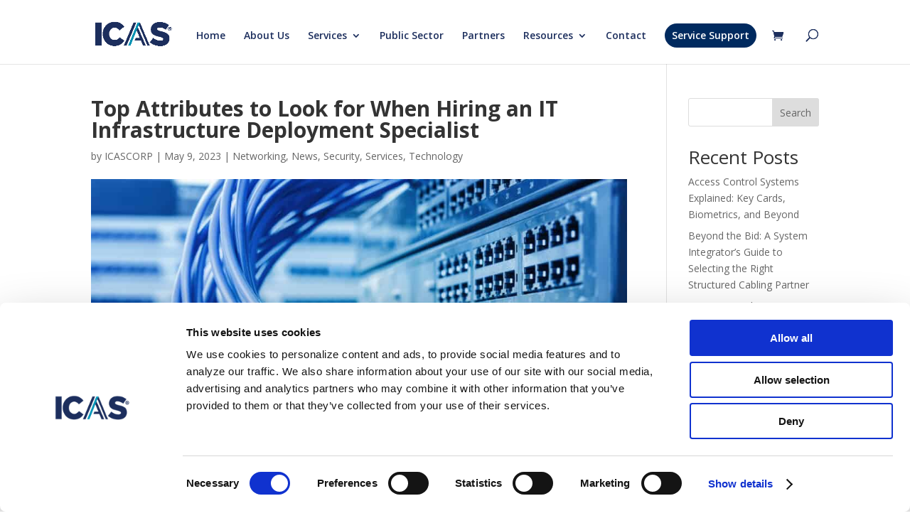

--- FILE ---
content_type: text/html; charset=UTF-8
request_url: https://www.icascorp.com/top-attributes-to-look-for-when-hiring-an-it-infrastructure-deployment-specialist/
body_size: 35909
content:
<!DOCTYPE html>
<html lang="en-US">
<head>
<meta charset="UTF-8"/>
<meta http-equiv="X-UA-Compatible" content="IE=edge">
<link rel="pingback" href="https://www.icascorp.com/xmlrpc.php"/>
<script>document.documentElement.className='js';</script>
<script data-cookieconsent="ignore">window.dataLayer=window.dataLayer||[];
function gtag(){
dataLayer.push(arguments);
}
gtag("consent", "default", {
ad_personalization: "denied",
ad_storage: "denied",
ad_user_data: "denied",
analytics_storage: "denied",
functionality_storage: "denied",
personalization_storage: "denied",
security_storage: "granted",
wait_for_update: 500,
});
gtag("set", "ads_data_redaction", true);
gtag("set", "url_passthrough", true);</script>
<script id="Cookiebot" src="https://consent.cookiebot.com/uc.js" data-implementation="wp" data-cbid="e1c75d0d-5915-4ca3-b8b3-acdf3689e6a2" data-blockingmode="auto"></script>
<script id="lrdivi-js-translations">var lrDiviTranslations={
"termsConditionsRequired":"Terms and Conditions checkbox is required.",
"emailInvalid":"Email is Invalid.",
"passwordNotMatch":"The specified password do not match!",
"phoneInvalid":"Phone Number Invalid.",
"fieldRequired":"This field is required!"
};</script>
<meta name='robots' content='index, follow, max-image-preview:large, max-snippet:-1, max-video-preview:-1'/>
<script id="google_gtagjs-js-consent-mode-data-layer">window.dataLayer=window.dataLayer||[];function gtag(){dataLayer.push(arguments);}
gtag('consent', 'default', {"ad_personalization":"denied","ad_storage":"denied","ad_user_data":"denied","analytics_storage":"denied","functionality_storage":"denied","security_storage":"denied","personalization_storage":"denied","region":["AT","BE","BG","CH","CY","CZ","DE","DK","EE","ES","FI","FR","GB","GR","HR","HU","IE","IS","IT","LI","LT","LU","LV","MT","NL","NO","PL","PT","RO","SE","SI","SK"],"wait_for_update":500});
window._googlesitekitConsentCategoryMap={"statistics":["analytics_storage"],"marketing":["ad_storage","ad_user_data","ad_personalization"],"functional":["functionality_storage","security_storage"],"preferences":["personalization_storage"]};
window._googlesitekitConsents={"ad_personalization":"denied","ad_storage":"denied","ad_user_data":"denied","analytics_storage":"denied","functionality_storage":"denied","security_storage":"denied","personalization_storage":"denied","region":["AT","BE","BG","CH","CY","CZ","DE","DK","EE","ES","FI","FR","GB","GR","HR","HU","IE","IS","IT","LI","LT","LU","LV","MT","NL","NO","PL","PT","RO","SE","SI","SK"],"wait_for_update":500};</script>
<script>let jqueryParams=[],jQuery=function(r){return jqueryParams=[...jqueryParams,r],jQuery},$=function(r){return jqueryParams=[...jqueryParams,r],$};window.jQuery=jQuery,window.$=jQuery;let customHeadScripts=!1;jQuery.fn=jQuery.prototype={},$.fn=jQuery.prototype={},jQuery.noConflict=function(r){if(window.jQuery)return jQuery=window.jQuery,$=window.jQuery,customHeadScripts=!0,jQuery.noConflict},jQuery.ready=function(r){jqueryParams=[...jqueryParams,r]},$.ready=function(r){jqueryParams=[...jqueryParams,r]},jQuery.load=function(r){jqueryParams=[...jqueryParams,r]},$.load=function(r){jqueryParams=[...jqueryParams,r]},jQuery.fn.ready=function(r){jqueryParams=[...jqueryParams,r]},$.fn.ready=function(r){jqueryParams=[...jqueryParams,r]};</script>
<title>Top Attributes to Look for When Hiring an IT Infrastructure Deployment Specialist - ICAS Corp.</title>
<meta name="description" content="One of the challenges for organizations tasked with deploying technology is managing the highly demanding work of implementing infrastructure."/>
<link rel="canonical" href="https://www.icascorp.com/top-attributes-to-look-for-when-hiring-an-it-infrastructure-deployment-specialist/"/>
<meta property="og:locale" content="en_US"/>
<meta property="og:type" content="article"/>
<meta property="og:title" content="Top Attributes to Look for When Hiring an IT Infrastructure Deployment Specialist"/>
<meta property="og:description" content="One of the challenges for organizations tasked with deploying technology is managing the highly demanding work of implementing infrastructure."/>
<meta property="og:url" content="https://www.icascorp.com/top-attributes-to-look-for-when-hiring-an-it-infrastructure-deployment-specialist/"/>
<meta property="og:site_name" content="ICAS Corp."/>
<meta property="article:publisher" content="https://www.facebook.com/glencove.ny"/>
<meta property="article:published_time" content="2023-05-09T15:56:20+00:00"/>
<meta property="article:modified_time" content="2023-05-10T12:59:51+00:00"/>
<meta property="og:image" content="https://www.icascorp.com/wp-content/uploads/2023/05/AdobeStock_95681492-scaled.jpeg"/>
<meta property="og:image:width" content="2560"/>
<meta property="og:image:height" content="1900"/>
<meta property="og:image:type" content="image/jpeg"/>
<meta name="author" content="ICASCORP"/>
<meta name="twitter:card" content="summary_large_image"/>
<meta name="twitter:creator" content="@icasny"/>
<meta name="twitter:site" content="@icasny"/>
<meta name="twitter:label1" content="Written by"/>
<meta name="twitter:data1" content="ICASCORP"/>
<meta name="twitter:label2" content="Est. reading time"/>
<meta name="twitter:data2" content="4 minutes"/>
<script type="application/ld+json" class="yoast-schema-graph">{"@context":"https://schema.org","@graph":[{"@type":"Article","@id":"https://www.icascorp.com/top-attributes-to-look-for-when-hiring-an-it-infrastructure-deployment-specialist/#article","isPartOf":{"@id":"https://www.icascorp.com/top-attributes-to-look-for-when-hiring-an-it-infrastructure-deployment-specialist/"},"author":{"name":"ICASCORP","@id":"https://www.icascorp.com/#/schema/person/ac0d341707d37e5cbfc6648f4a24f80d"},"headline":"Top Attributes to Look for When Hiring an IT Infrastructure Deployment Specialist","datePublished":"2023-05-09T15:56:20+00:00","dateModified":"2023-05-10T12:59:51+00:00","mainEntityOfPage":{"@id":"https://www.icascorp.com/top-attributes-to-look-for-when-hiring-an-it-infrastructure-deployment-specialist/"},"wordCount":823,"publisher":{"@id":"https://www.icascorp.com/#organization"},"image":{"@id":"https://www.icascorp.com/top-attributes-to-look-for-when-hiring-an-it-infrastructure-deployment-specialist/#primaryimage"},"thumbnailUrl":"https://www.icascorp.com/wp-content/uploads/2023/05/AdobeStock_95681492-scaled.jpeg","articleSection":["Networking","News","Security","Services","Technology"],"inLanguage":"en-US"},{"@type":"WebPage","@id":"https://www.icascorp.com/top-attributes-to-look-for-when-hiring-an-it-infrastructure-deployment-specialist/","url":"https://www.icascorp.com/top-attributes-to-look-for-when-hiring-an-it-infrastructure-deployment-specialist/","name":"Top Attributes to Look for When Hiring an IT Infrastructure Deployment Specialist - ICAS Corp.","isPartOf":{"@id":"https://www.icascorp.com/#website"},"primaryImageOfPage":{"@id":"https://www.icascorp.com/top-attributes-to-look-for-when-hiring-an-it-infrastructure-deployment-specialist/#primaryimage"},"image":{"@id":"https://www.icascorp.com/top-attributes-to-look-for-when-hiring-an-it-infrastructure-deployment-specialist/#primaryimage"},"thumbnailUrl":"https://www.icascorp.com/wp-content/uploads/2023/05/AdobeStock_95681492-scaled.jpeg","datePublished":"2023-05-09T15:56:20+00:00","dateModified":"2023-05-10T12:59:51+00:00","description":"One of the challenges for organizations tasked with deploying technology is managing the highly demanding work of implementing infrastructure.","breadcrumb":{"@id":"https://www.icascorp.com/top-attributes-to-look-for-when-hiring-an-it-infrastructure-deployment-specialist/#breadcrumb"},"inLanguage":"en-US","potentialAction":[{"@type":"ReadAction","target":["https://www.icascorp.com/top-attributes-to-look-for-when-hiring-an-it-infrastructure-deployment-specialist/"]}]},{"@type":"ImageObject","inLanguage":"en-US","@id":"https://www.icascorp.com/top-attributes-to-look-for-when-hiring-an-it-infrastructure-deployment-specialist/#primaryimage","url":"https://www.icascorp.com/wp-content/uploads/2023/05/AdobeStock_95681492-scaled.jpeg","contentUrl":"https://www.icascorp.com/wp-content/uploads/2023/05/AdobeStock_95681492-scaled.jpeg","width":2560,"height":1900},{"@type":"BreadcrumbList","@id":"https://www.icascorp.com/top-attributes-to-look-for-when-hiring-an-it-infrastructure-deployment-specialist/#breadcrumb","itemListElement":[{"@type":"ListItem","position":1,"name":"Home","item":"https://www.icascorp.com/"},{"@type":"ListItem","position":2,"name":"Top Attributes to Look for When Hiring an IT Infrastructure Deployment Specialist"}]},{"@type":"WebSite","@id":"https://www.icascorp.com/#website","url":"https://www.icascorp.com/","name":"www.icascorp.com","description":"Structured Cabling &amp; Network Installations","publisher":{"@id":"https://www.icascorp.com/#organization"},"potentialAction":[{"@type":"SearchAction","target":{"@type":"EntryPoint","urlTemplate":"https://www.icascorp.com/?s={search_term_string}"},"query-input":{"@type":"PropertyValueSpecification","valueRequired":true,"valueName":"search_term_string"}}],"inLanguage":"en-US"},{"@type":"Organization","@id":"https://www.icascorp.com/#organization","name":"ICAS Corporation","url":"https://www.icascorp.com/","logo":{"@type":"ImageObject","inLanguage":"en-US","@id":"https://www.icascorp.com/#/schema/logo/image/","url":"https://www.icascorp.com/wp-content/uploads/2023/01/fiveicon.png","contentUrl":"https://www.icascorp.com/wp-content/uploads/2023/01/fiveicon.png","width":512,"height":512,"caption":"ICAS Corporation"},"image":{"@id":"https://www.icascorp.com/#/schema/logo/image/"},"sameAs":["https://www.facebook.com/glencove.ny","https://x.com/icasny","https://www.linkedin.com/company/1594616/admin/"]},{"@type":"Person","@id":"https://www.icascorp.com/#/schema/person/ac0d341707d37e5cbfc6648f4a24f80d","name":"ICASCORP","image":{"@type":"ImageObject","inLanguage":"en-US","@id":"https://www.icascorp.com/#/schema/person/image/","url":"https://secure.gravatar.com/avatar/caf382eb4343ba341d51a96d866b3805a001760235346b27c24220d3ca1ed31b?s=96&d=mm&r=g","contentUrl":"https://secure.gravatar.com/avatar/caf382eb4343ba341d51a96d866b3805a001760235346b27c24220d3ca1ed31b?s=96&d=mm&r=g","caption":"ICASCORP"},"sameAs":["https://www.icascorp.com"],"url":"https://www.icascorp.com/author/icascorp/"}]}</script>
<link rel='dns-prefetch' href='//www.googletagmanager.com'/>
<link rel='dns-prefetch' href='//fonts.googleapis.com'/>
<link rel="alternate" type="application/rss+xml" title="ICAS Corp. &raquo; Feed" href="https://www.icascorp.com/feed/"/>
<link rel="alternate" type="application/rss+xml" title="ICAS Corp. &raquo; Comments Feed" href="https://www.icascorp.com/comments/feed/"/>
<link rel="alternate" title="oEmbed (JSON)" type="application/json+oembed" href="https://www.icascorp.com/wp-json/oembed/1.0/embed?url=https%3A%2F%2Fwww.icascorp.com%2Ftop-attributes-to-look-for-when-hiring-an-it-infrastructure-deployment-specialist%2F"/>
<link rel="alternate" title="oEmbed (XML)" type="text/xml+oembed" href="https://www.icascorp.com/wp-json/oembed/1.0/embed?url=https%3A%2F%2Fwww.icascorp.com%2Ftop-attributes-to-look-for-when-hiring-an-it-infrastructure-deployment-specialist%2F&#038;format=xml"/>
<meta content="Divi v.4.27.5" name="generator"/><link rel='stylesheet' id='wp-block-library-css' href='//www.icascorp.com/wp-content/cache/wpfc-minified/jr1rzvu1/htaka.css' type='text/css' media='all'/>
<style id='wp-block-heading-inline-css'>h1:where(.wp-block-heading).has-background,h2:where(.wp-block-heading).has-background,h3:where(.wp-block-heading).has-background,h4:where(.wp-block-heading).has-background,h5:where(.wp-block-heading).has-background,h6:where(.wp-block-heading).has-background{padding:1.25em 2.375em}h1.has-text-align-left[style*=writing-mode]:where([style*=vertical-lr]),h1.has-text-align-right[style*=writing-mode]:where([style*=vertical-rl]),h2.has-text-align-left[style*=writing-mode]:where([style*=vertical-lr]),h2.has-text-align-right[style*=writing-mode]:where([style*=vertical-rl]),h3.has-text-align-left[style*=writing-mode]:where([style*=vertical-lr]),h3.has-text-align-right[style*=writing-mode]:where([style*=vertical-rl]),h4.has-text-align-left[style*=writing-mode]:where([style*=vertical-lr]),h4.has-text-align-right[style*=writing-mode]:where([style*=vertical-rl]),h5.has-text-align-left[style*=writing-mode]:where([style*=vertical-lr]),h5.has-text-align-right[style*=writing-mode]:where([style*=vertical-rl]),h6.has-text-align-left[style*=writing-mode]:where([style*=vertical-lr]),h6.has-text-align-right[style*=writing-mode]:where([style*=vertical-rl]){rotate:180deg}</style>
<style id='wp-block-latest-comments-inline-css'>ol.wp-block-latest-comments{box-sizing:border-box;margin-left:0}:where(.wp-block-latest-comments:not([style*=line-height] .wp-block-latest-comments__comment)){line-height:1.1}:where(.wp-block-latest-comments:not([style*=line-height] .wp-block-latest-comments__comment-excerpt p)){line-height:1.8}.has-dates :where(.wp-block-latest-comments:not([style*=line-height])),.has-excerpts :where(.wp-block-latest-comments:not([style*=line-height])){line-height:1.5}.wp-block-latest-comments .wp-block-latest-comments{padding-left:0}.wp-block-latest-comments__comment{list-style:none;margin-bottom:1em}.has-avatars .wp-block-latest-comments__comment{list-style:none;min-height:2.25em}.has-avatars .wp-block-latest-comments__comment .wp-block-latest-comments__comment-excerpt,.has-avatars .wp-block-latest-comments__comment .wp-block-latest-comments__comment-meta{margin-left:3.25em}.wp-block-latest-comments__comment-excerpt p{font-size:.875em;margin:.36em 0 1.4em}.wp-block-latest-comments__comment-date{display:block;font-size:.75em}.wp-block-latest-comments .avatar,.wp-block-latest-comments__comment-avatar{border-radius:1.5em;display:block;float:left;height:2.5em;margin-right:.75em;width:2.5em}.wp-block-latest-comments[class*=-font-size] a,.wp-block-latest-comments[style*=font-size] a{font-size:inherit}</style>
<style id='wp-block-latest-posts-inline-css'>.wp-block-latest-posts{box-sizing:border-box}.wp-block-latest-posts.alignleft{margin-right:2em}.wp-block-latest-posts.alignright{margin-left:2em}.wp-block-latest-posts.wp-block-latest-posts__list{list-style:none}.wp-block-latest-posts.wp-block-latest-posts__list li{clear:both;overflow-wrap:break-word}.wp-block-latest-posts.is-grid{display:flex;flex-wrap:wrap}.wp-block-latest-posts.is-grid li{margin:0 1.25em 1.25em 0;width:100%}@media(min-width:600px){.wp-block-latest-posts.columns-2 li{width:calc(50% - .625em)}.wp-block-latest-posts.columns-2 li:nth-child(2n){margin-right:0}.wp-block-latest-posts.columns-3 li{width:calc(33.33333% - .83333em)}.wp-block-latest-posts.columns-3 li:nth-child(3n){margin-right:0}.wp-block-latest-posts.columns-4 li{width:calc(25% - .9375em)}.wp-block-latest-posts.columns-4 li:nth-child(4n){margin-right:0}.wp-block-latest-posts.columns-5 li{width:calc(20% - 1em)}.wp-block-latest-posts.columns-5 li:nth-child(5n){margin-right:0}.wp-block-latest-posts.columns-6 li{width:calc(16.66667% - 1.04167em)}.wp-block-latest-posts.columns-6 li:nth-child(6n){margin-right:0}}:root :where(.wp-block-latest-posts.is-grid){padding:0}:root :where(.wp-block-latest-posts.wp-block-latest-posts__list){padding-left:0}.wp-block-latest-posts__post-author,.wp-block-latest-posts__post-date{display:block;font-size:.8125em}.wp-block-latest-posts__post-excerpt,.wp-block-latest-posts__post-full-content{margin-bottom:1em;margin-top:.5em}.wp-block-latest-posts__featured-image a{display:inline-block}.wp-block-latest-posts__featured-image img{height:auto;max-width:100%;width:auto}.wp-block-latest-posts__featured-image.alignleft{float:left;margin-right:1em}.wp-block-latest-posts__featured-image.alignright{float:right;margin-left:1em}.wp-block-latest-posts__featured-image.aligncenter{margin-bottom:1em;text-align:center}</style>
<style id='wp-block-search-inline-css'>.wp-block-search__button{margin-left:10px;word-break:normal}.wp-block-search__button.has-icon{line-height:0}.wp-block-search__button svg{height:1.25em;min-height:24px;min-width:24px;width:1.25em;fill:currentColor;vertical-align:text-bottom}:where(.wp-block-search__button){border:1px solid #ccc;padding:6px 10px}.wp-block-search__inside-wrapper{display:flex;flex:auto;flex-wrap:nowrap;max-width:100%}.wp-block-search__label{width:100%}.wp-block-search.wp-block-search__button-only .wp-block-search__button{box-sizing:border-box;display:flex;flex-shrink:0;justify-content:center;margin-left:0;max-width:100%}.wp-block-search.wp-block-search__button-only .wp-block-search__inside-wrapper{min-width:0!important;transition-property:width}.wp-block-search.wp-block-search__button-only .wp-block-search__input{flex-basis:100%;transition-duration:.3s}.wp-block-search.wp-block-search__button-only.wp-block-search__searchfield-hidden,.wp-block-search.wp-block-search__button-only.wp-block-search__searchfield-hidden .wp-block-search__inside-wrapper{overflow:hidden}.wp-block-search.wp-block-search__button-only.wp-block-search__searchfield-hidden .wp-block-search__input{border-left-width:0!important;border-right-width:0!important;flex-basis:0;flex-grow:0;margin:0;min-width:0!important;padding-left:0!important;padding-right:0!important;width:0!important}:where(.wp-block-search__input){appearance:none;border:1px solid #949494;flex-grow:1;font-family:inherit;font-size:inherit;font-style:inherit;font-weight:inherit;letter-spacing:inherit;line-height:inherit;margin-left:0;margin-right:0;min-width:3rem;padding:8px;text-decoration:unset!important;text-transform:inherit}:where(.wp-block-search__button-inside .wp-block-search__inside-wrapper){background-color:#fff;border:1px solid #949494;box-sizing:border-box;padding:4px}:where(.wp-block-search__button-inside .wp-block-search__inside-wrapper) .wp-block-search__input{border:none;border-radius:0;padding:0 4px}:where(.wp-block-search__button-inside .wp-block-search__inside-wrapper) .wp-block-search__input:focus{outline:none}:where(.wp-block-search__button-inside .wp-block-search__inside-wrapper) :where(.wp-block-search__button){padding:4px 8px}.wp-block-search.aligncenter .wp-block-search__inside-wrapper{margin:auto}.wp-block[data-align=right] .wp-block-search.wp-block-search__button-only .wp-block-search__inside-wrapper{float:right}</style>
<style id='wp-block-search-theme-inline-css'>.wp-block-search .wp-block-search__label{font-weight:700}.wp-block-search__button{border:1px solid #ccc;padding:.375em .625em}</style>
<style id='wp-block-group-inline-css'>.wp-block-group{box-sizing:border-box}:where(.wp-block-group.wp-block-group-is-layout-constrained){position:relative}</style>
<style id='wp-block-group-theme-inline-css'>:where(.wp-block-group.has-background){padding:1.25em 2.375em}</style>
<style id='wp-block-paragraph-inline-css'>.is-small-text{font-size:.875em}.is-regular-text{font-size:1em}.is-large-text{font-size:2.25em}.is-larger-text{font-size:3em}.has-drop-cap:not(:focus):first-letter{float:left;font-size:8.4em;font-style:normal;font-weight:100;line-height:.68;margin:.05em .1em 0 0;text-transform:uppercase}body.rtl .has-drop-cap:not(:focus):first-letter{float:none;margin-left:.1em}p.has-drop-cap.has-background{overflow:hidden}:root :where(p.has-background){padding:1.25em 2.375em}:where(p.has-text-color:not(.has-link-color)) a{color:inherit}p.has-text-align-left[style*="writing-mode:vertical-lr"],p.has-text-align-right[style*="writing-mode:vertical-rl"]{rotate:180deg}</style>
<style id='global-styles-inline-css'>:root{--wp--preset--aspect-ratio--square:1;--wp--preset--aspect-ratio--4-3:4/3;--wp--preset--aspect-ratio--3-4:3/4;--wp--preset--aspect-ratio--3-2:3/2;--wp--preset--aspect-ratio--2-3:2/3;--wp--preset--aspect-ratio--16-9:16/9;--wp--preset--aspect-ratio--9-16:9/16;--wp--preset--color--black:#000000;--wp--preset--color--cyan-bluish-gray:#abb8c3;--wp--preset--color--white:#ffffff;--wp--preset--color--pale-pink:#f78da7;--wp--preset--color--vivid-red:#cf2e2e;--wp--preset--color--luminous-vivid-orange:#ff6900;--wp--preset--color--luminous-vivid-amber:#fcb900;--wp--preset--color--light-green-cyan:#7bdcb5;--wp--preset--color--vivid-green-cyan:#00d084;--wp--preset--color--pale-cyan-blue:#8ed1fc;--wp--preset--color--vivid-cyan-blue:#0693e3;--wp--preset--color--vivid-purple:#9b51e0;--wp--preset--gradient--vivid-cyan-blue-to-vivid-purple:linear-gradient(135deg,rgb(6,147,227) 0%,rgb(155,81,224) 100%);--wp--preset--gradient--light-green-cyan-to-vivid-green-cyan:linear-gradient(135deg,rgb(122,220,180) 0%,rgb(0,208,130) 100%);--wp--preset--gradient--luminous-vivid-amber-to-luminous-vivid-orange:linear-gradient(135deg,rgb(252,185,0) 0%,rgb(255,105,0) 100%);--wp--preset--gradient--luminous-vivid-orange-to-vivid-red:linear-gradient(135deg,rgb(255,105,0) 0%,rgb(207,46,46) 100%);--wp--preset--gradient--very-light-gray-to-cyan-bluish-gray:linear-gradient(135deg,rgb(238,238,238) 0%,rgb(169,184,195) 100%);--wp--preset--gradient--cool-to-warm-spectrum:linear-gradient(135deg,rgb(74,234,220) 0%,rgb(151,120,209) 20%,rgb(207,42,186) 40%,rgb(238,44,130) 60%,rgb(251,105,98) 80%,rgb(254,248,76) 100%);--wp--preset--gradient--blush-light-purple:linear-gradient(135deg,rgb(255,206,236) 0%,rgb(152,150,240) 100%);--wp--preset--gradient--blush-bordeaux:linear-gradient(135deg,rgb(254,205,165) 0%,rgb(254,45,45) 50%,rgb(107,0,62) 100%);--wp--preset--gradient--luminous-dusk:linear-gradient(135deg,rgb(255,203,112) 0%,rgb(199,81,192) 50%,rgb(65,88,208) 100%);--wp--preset--gradient--pale-ocean:linear-gradient(135deg,rgb(255,245,203) 0%,rgb(182,227,212) 50%,rgb(51,167,181) 100%);--wp--preset--gradient--electric-grass:linear-gradient(135deg,rgb(202,248,128) 0%,rgb(113,206,126) 100%);--wp--preset--gradient--midnight:linear-gradient(135deg,rgb(2,3,129) 0%,rgb(40,116,252) 100%);--wp--preset--font-size--small:13px;--wp--preset--font-size--medium:20px;--wp--preset--font-size--large:36px;--wp--preset--font-size--x-large:42px;--wp--preset--spacing--20:0.44rem;--wp--preset--spacing--30:0.67rem;--wp--preset--spacing--40:1rem;--wp--preset--spacing--50:1.5rem;--wp--preset--spacing--60:2.25rem;--wp--preset--spacing--70:3.38rem;--wp--preset--spacing--80:5.06rem;--wp--preset--shadow--natural:6px 6px 9px rgba(0, 0, 0, 0.2);--wp--preset--shadow--deep:12px 12px 50px rgba(0, 0, 0, 0.4);--wp--preset--shadow--sharp:6px 6px 0px rgba(0, 0, 0, 0.2);--wp--preset--shadow--outlined:6px 6px 0px -3px rgb(255, 255, 255), 6px 6px rgb(0, 0, 0);--wp--preset--shadow--crisp:6px 6px 0px rgb(0, 0, 0);}:root{--wp--style--global--content-size:823px;--wp--style--global--wide-size:1080px;}:where(body){margin:0;}.wp-site-blocks > .alignleft{float:left;margin-right:2em;}.wp-site-blocks > .alignright{float:right;margin-left:2em;}.wp-site-blocks > .aligncenter{justify-content:center;margin-left:auto;margin-right:auto;}:where(.is-layout-flex){gap:0.5em;}:where(.is-layout-grid){gap:0.5em;}.is-layout-flow > .alignleft{float:left;margin-inline-start:0;margin-inline-end:2em;}.is-layout-flow > .alignright{float:right;margin-inline-start:2em;margin-inline-end:0;}.is-layout-flow > .aligncenter{margin-left:auto !important;margin-right:auto !important;}.is-layout-constrained > .alignleft{float:left;margin-inline-start:0;margin-inline-end:2em;}.is-layout-constrained > .alignright{float:right;margin-inline-start:2em;margin-inline-end:0;}.is-layout-constrained > .aligncenter{margin-left:auto !important;margin-right:auto !important;}.is-layout-constrained > :where(:not(.alignleft):not(.alignright):not(.alignfull)){max-width:var(--wp--style--global--content-size);margin-left:auto !important;margin-right:auto !important;}.is-layout-constrained > .alignwide{max-width:var(--wp--style--global--wide-size);}body .is-layout-flex{display:flex;}.is-layout-flex{flex-wrap:wrap;align-items:center;}.is-layout-flex > :is(*, div){margin:0;}body .is-layout-grid{display:grid;}.is-layout-grid > :is(*, div){margin:0;}body{padding-top:0px;padding-right:0px;padding-bottom:0px;padding-left:0px;}:root :where(.wp-element-button, .wp-block-button__link){background-color:#32373c;border-width:0;color:#fff;font-family:inherit;font-size:inherit;font-style:inherit;font-weight:inherit;letter-spacing:inherit;line-height:inherit;padding-top:calc(0.667em + 2px);padding-right:calc(1.333em + 2px);padding-bottom:calc(0.667em + 2px);padding-left:calc(1.333em + 2px);text-decoration:none;text-transform:inherit;}.has-black-color{color:var(--wp--preset--color--black) !important;}.has-cyan-bluish-gray-color{color:var(--wp--preset--color--cyan-bluish-gray) !important;}.has-white-color{color:var(--wp--preset--color--white) !important;}.has-pale-pink-color{color:var(--wp--preset--color--pale-pink) !important;}.has-vivid-red-color{color:var(--wp--preset--color--vivid-red) !important;}.has-luminous-vivid-orange-color{color:var(--wp--preset--color--luminous-vivid-orange) !important;}.has-luminous-vivid-amber-color{color:var(--wp--preset--color--luminous-vivid-amber) !important;}.has-light-green-cyan-color{color:var(--wp--preset--color--light-green-cyan) !important;}.has-vivid-green-cyan-color{color:var(--wp--preset--color--vivid-green-cyan) !important;}.has-pale-cyan-blue-color{color:var(--wp--preset--color--pale-cyan-blue) !important;}.has-vivid-cyan-blue-color{color:var(--wp--preset--color--vivid-cyan-blue) !important;}.has-vivid-purple-color{color:var(--wp--preset--color--vivid-purple) !important;}.has-black-background-color{background-color:var(--wp--preset--color--black) !important;}.has-cyan-bluish-gray-background-color{background-color:var(--wp--preset--color--cyan-bluish-gray) !important;}.has-white-background-color{background-color:var(--wp--preset--color--white) !important;}.has-pale-pink-background-color{background-color:var(--wp--preset--color--pale-pink) !important;}.has-vivid-red-background-color{background-color:var(--wp--preset--color--vivid-red) !important;}.has-luminous-vivid-orange-background-color{background-color:var(--wp--preset--color--luminous-vivid-orange) !important;}.has-luminous-vivid-amber-background-color{background-color:var(--wp--preset--color--luminous-vivid-amber) !important;}.has-light-green-cyan-background-color{background-color:var(--wp--preset--color--light-green-cyan) !important;}.has-vivid-green-cyan-background-color{background-color:var(--wp--preset--color--vivid-green-cyan) !important;}.has-pale-cyan-blue-background-color{background-color:var(--wp--preset--color--pale-cyan-blue) !important;}.has-vivid-cyan-blue-background-color{background-color:var(--wp--preset--color--vivid-cyan-blue) !important;}.has-vivid-purple-background-color{background-color:var(--wp--preset--color--vivid-purple) !important;}.has-black-border-color{border-color:var(--wp--preset--color--black) !important;}.has-cyan-bluish-gray-border-color{border-color:var(--wp--preset--color--cyan-bluish-gray) !important;}.has-white-border-color{border-color:var(--wp--preset--color--white) !important;}.has-pale-pink-border-color{border-color:var(--wp--preset--color--pale-pink) !important;}.has-vivid-red-border-color{border-color:var(--wp--preset--color--vivid-red) !important;}.has-luminous-vivid-orange-border-color{border-color:var(--wp--preset--color--luminous-vivid-orange) !important;}.has-luminous-vivid-amber-border-color{border-color:var(--wp--preset--color--luminous-vivid-amber) !important;}.has-light-green-cyan-border-color{border-color:var(--wp--preset--color--light-green-cyan) !important;}.has-vivid-green-cyan-border-color{border-color:var(--wp--preset--color--vivid-green-cyan) !important;}.has-pale-cyan-blue-border-color{border-color:var(--wp--preset--color--pale-cyan-blue) !important;}.has-vivid-cyan-blue-border-color{border-color:var(--wp--preset--color--vivid-cyan-blue) !important;}.has-vivid-purple-border-color{border-color:var(--wp--preset--color--vivid-purple) !important;}.has-vivid-cyan-blue-to-vivid-purple-gradient-background{background:var(--wp--preset--gradient--vivid-cyan-blue-to-vivid-purple) !important;}.has-light-green-cyan-to-vivid-green-cyan-gradient-background{background:var(--wp--preset--gradient--light-green-cyan-to-vivid-green-cyan) !important;}.has-luminous-vivid-amber-to-luminous-vivid-orange-gradient-background{background:var(--wp--preset--gradient--luminous-vivid-amber-to-luminous-vivid-orange) !important;}.has-luminous-vivid-orange-to-vivid-red-gradient-background{background:var(--wp--preset--gradient--luminous-vivid-orange-to-vivid-red) !important;}.has-very-light-gray-to-cyan-bluish-gray-gradient-background{background:var(--wp--preset--gradient--very-light-gray-to-cyan-bluish-gray) !important;}.has-cool-to-warm-spectrum-gradient-background{background:var(--wp--preset--gradient--cool-to-warm-spectrum) !important;}.has-blush-light-purple-gradient-background{background:var(--wp--preset--gradient--blush-light-purple) !important;}.has-blush-bordeaux-gradient-background{background:var(--wp--preset--gradient--blush-bordeaux) !important;}.has-luminous-dusk-gradient-background{background:var(--wp--preset--gradient--luminous-dusk) !important;}.has-pale-ocean-gradient-background{background:var(--wp--preset--gradient--pale-ocean) !important;}.has-electric-grass-gradient-background{background:var(--wp--preset--gradient--electric-grass) !important;}.has-midnight-gradient-background{background:var(--wp--preset--gradient--midnight) !important;}.has-small-font-size{font-size:var(--wp--preset--font-size--small) !important;}.has-medium-font-size{font-size:var(--wp--preset--font-size--medium) !important;}.has-large-font-size{font-size:var(--wp--preset--font-size--large) !important;}.has-x-large-font-size{font-size:var(--wp--preset--font-size--x-large) !important;}</style>
<link rel='stylesheet' id='coblocks-extensions-css' href='//www.icascorp.com/wp-content/cache/wpfc-minified/87zkdwq9/htaka.css' type='text/css' media='all'/>
<link rel='stylesheet' id='coblocks-animation-css' href='//www.icascorp.com/wp-content/cache/wpfc-minified/qkxl3nq9/htaka.css' type='text/css' media='all'/>
<link rel='stylesheet' id='df-lib-styles-css' href='//www.icascorp.com/wp-content/cache/wpfc-minified/g0cz4kpa/hraje.css' type='text/css' media='all'/>
<style id='df-lib-styles-inline-css'>#top-menu-nav .nav li:not(:last-child){padding-right:px;}</style>
<link rel='stylesheet' id='df-builder-styles-css' href='//www.icascorp.com/wp-content/cache/wpfc-minified/9jg5o2y3/hraje.css' type='text/css' media='all'/>
<link rel='stylesheet' id='df-popup-styles-css' href='//www.icascorp.com/wp-content/cache/wpfc-minified/dth0x4lt/hraje.css' type='text/css' media='all'/>
<link rel='stylesheet' id='wpdm-fonticon-css' href='//www.icascorp.com/wp-content/cache/wpfc-minified/kkwzan0t/hraje.css' type='text/css' media='all'/>
<link rel='stylesheet' id='wpdm-front-css' href='//www.icascorp.com/wp-content/cache/wpfc-minified/qlwapxkv/hraje.css' type='text/css' media='all'/>
<link rel='stylesheet' id='woocommerce-layout-css' href='//www.icascorp.com/wp-content/cache/wpfc-minified/f5uhbprm/hraje.css' type='text/css' media='all'/>
<link rel='stylesheet' id='woocommerce-smallscreen-css' href='//www.icascorp.com/wp-content/cache/wpfc-minified/mauym2dc/hraje.css' type='text/css' media='only screen and (max-width: 768px)'/>
<link rel='stylesheet' id='woocommerce-general-css' href='//www.icascorp.com/wp-content/cache/wpfc-minified/2ztqfxvx/hraje.css' type='text/css' media='all'/>
<style id='woocommerce-inline-inline-css'>.woocommerce form .form-row .required{visibility:visible;}</style>
<link rel='stylesheet' id='wp-components-css' href='//www.icascorp.com/wp-content/cache/wpfc-minified/m9jrjp6t/hraje.css' type='text/css' media='all'/>
<link rel='stylesheet' id='godaddy-styles-css' href='//www.icascorp.com/wp-content/cache/wpfc-minified/1f62miyg/hraje.css' type='text/css' media='all'/>
<link rel='stylesheet' id='et-divi-open-sans-css' href='https://fonts.googleapis.com/css?family=Open+Sans:300italic,400italic,600italic,700italic,800italic,400,300,600,700,800&#038;subset=latin,latin-ext&#038;display=swap' type='text/css' media='all'/>
<style id='divi-style-inline-inline-css'>a,abbr,acronym,address,applet,b,big,blockquote,body,center,cite,code,dd,del,dfn,div,dl,dt,em,fieldset,font,form,h1,h2,h3,h4,h5,h6,html,i,iframe,img,ins,kbd,label,legend,li,object,ol,p,pre,q,s,samp,small,span,strike,strong,sub,sup,tt,u,ul,var{margin:0;padding:0;border:0;outline:0;font-size:100%;-ms-text-size-adjust:100%;-webkit-text-size-adjust:100%;vertical-align:baseline;background:transparent}body{line-height:1}ol,ul{list-style:none}blockquote,q{quotes:none}blockquote:after,blockquote:before,q:after,q:before{content:"";content:none}blockquote{margin:20px 0 30px;border-left:5px solid;padding-left:20px}:focus{outline:0}del{text-decoration:line-through}pre{overflow:auto;padding:10px}figure{margin:0}table{border-collapse:collapse;border-spacing:0}article,aside,footer,header,hgroup,nav,section{display:block}body{font-family:Open Sans,Arial,sans-serif;font-size:14px;color:#666;background-color:#fff;line-height:1.7em;font-weight:500;-webkit-font-smoothing:antialiased;-moz-osx-font-smoothing:grayscale}body.page-template-page-template-blank-php #page-container{padding-top:0!important}body.et_cover_background{background-size:cover!important;background-position:top!important;background-repeat:no-repeat!important;background-attachment:fixed}a{color:#2ea3f2}a,a:hover{text-decoration:none}p{padding-bottom:1em}p:not(.has-background):last-of-type{padding-bottom:0}p.et_normal_padding{padding-bottom:1em}strong{font-weight:700}cite,em,i{font-style:italic}code,pre{font-family:Courier New,monospace;margin-bottom:10px}ins{text-decoration:none}sub,sup{height:0;line-height:1;position:relative;vertical-align:baseline}sup{bottom:.8em}sub{top:.3em}dl{margin:0 0 1.5em}dl dt{font-weight:700}dd{margin-left:1.5em}blockquote p{padding-bottom:0}embed,iframe,object,video{max-width:100%}h1,h2,h3,h4,h5,h6{color:#333;padding-bottom:10px;line-height:1em;font-weight:500}h1 a,h2 a,h3 a,h4 a,h5 a,h6 a{color:inherit}h1{font-size:30px}h2{font-size:26px}h3{font-size:22px}h4{font-size:18px}h5{font-size:16px}h6{font-size:14px}input{-webkit-appearance:none}input[type=checkbox]{-webkit-appearance:checkbox}input[type=radio]{-webkit-appearance:radio}input.text,input.title,input[type=email],input[type=password],input[type=tel],input[type=text],select,textarea{background-color:#fff;border:1px solid #bbb;padding:2px;color:#4e4e4e}input.text:focus,input.title:focus,input[type=text]:focus,select:focus,textarea:focus{border-color:#2d3940;color:#3e3e3e}input.text,input.title,input[type=text],select,textarea{margin:0}textarea{padding:4px}button,input,select,textarea{font-family:inherit}img{max-width:100%;height:auto}.clear{clear:both}br.clear{margin:0;padding:0}.pagination{clear:both}#et_search_icon:hover,.et-social-icon a:hover,.et_password_protected_form .et_submit_button,.form-submit .et_pb_buttontton.alt.disabled,.nav-single a,.posted_in a{color:#2ea3f2}.et-search-form,blockquote{border-color:#2ea3f2}#main-content{background-color:#fff}.container{width:80%;max-width:1080px;margin:auto;position:relative}body:not(.et-tb) #main-content .container,body:not(.et-tb-has-header) #main-content .container{padding-top:58px}.et_full_width_page #main-content .container:before{display:none}.main_title{margin-bottom:20px}.et_password_protected_form .et_submit_button:hover,.form-submit .et_pb_button:hover{background:rgba(0,0,0,.05)}.et_button_icon_visible .et_pb_button{padding-right:2em;padding-left:.7em}.et_button_icon_visible .et_pb_button:after{opacity:1;margin-left:0}.et_button_left .et_pb_button:hover:after{left:.15em}.et_button_left .et_pb_button:after{margin-left:0;left:1em}.et_button_icon_visible.et_button_left .et_pb_button,.et_button_left .et_pb_button:hover,.et_button_left .et_pb_module .et_pb_button:hover{padding-left:2em;padding-right:.7em}.et_button_icon_visible.et_button_left .et_pb_button:after,.et_button_left .et_pb_button:hover:after{left:.15em}.et_password_protected_form .et_submit_button:hover,.form-submit .et_pb_button:hover{padding:.3em 1em}.et_button_no_icon .et_pb_button:after{display:none}.et_button_no_icon.et_button_icon_visible.et_button_left .et_pb_button,.et_button_no_icon.et_button_left .et_pb_button:hover,.et_button_no_icon .et_pb_button,.et_button_no_icon .et_pb_button:hover{padding:.3em 1em!important}.et_button_custom_icon .et_pb_button:after{line-height:1.7em}.et_button_custom_icon.et_button_icon_visible .et_pb_button:after,.et_button_custom_icon .et_pb_button:hover:after{margin-left:.3em}#left-area .post_format-post-format-gallery .wp-block-gallery:first-of-type{padding:0;margin-bottom:-16px}.entry-content table:not(.variations){border:1px solid #eee;margin:0 0 15px;text-align:left;width:100%}.entry-content thead th,.entry-content tr th{color:#555;font-weight:700;padding:9px 24px}.entry-content tr td{border-top:1px solid #eee;padding:6px 24px}#left-area ul,.entry-content ul,.et-l--body ul,.et-l--footer ul,.et-l--header ul{list-style-type:disc;padding:0 0 23px 1em;line-height:26px}#left-area ol,.entry-content ol,.et-l--body ol,.et-l--footer ol,.et-l--header ol{list-style-type:decimal;list-style-position:inside;padding:0 0 23px;line-height:26px}#left-area ul li ul,.entry-content ul li ol{padding:2px 0 2px 20px}#left-area ol li ul,.entry-content ol li ol,.et-l--body ol li ol,.et-l--footer ol li ol,.et-l--header ol li ol{padding:2px 0 2px 35px}#left-area ul.wp-block-gallery{display:-webkit-box;display:-ms-flexbox;display:flex;-ms-flex-wrap:wrap;flex-wrap:wrap;list-style-type:none;padding:0}#left-area ul.products{padding:0!important;line-height:1.7!important;list-style:none!important}.gallery-item a{display:block}.gallery-caption,.gallery-item a{width:90%}#wpadminbar{z-index:100001}#left-area .post-meta{font-size:14px;padding-bottom:15px}#left-area .post-meta a{text-decoration:none;color:#666}#left-area .et_featured_image{padding-bottom:7px}.single .post{padding-bottom:25px}body.single .et_audio_content{margin-bottom:-6px}.nav-single a{text-decoration:none;color:#2ea3f2;font-size:14px;font-weight:400}.nav-previous{float:left}.nav-next{float:right}.et_password_protected_form p input{background-color:#eee;border:none!important;width:100%!important;border-radius:0!important;font-size:14px;color:#999!important;padding:16px!important;-webkit-box-sizing:border-box;box-sizing:border-box}.et_password_protected_form label{display:none}.et_password_protected_form .et_submit_button{font-family:inherit;display:block;float:right;margin:8px auto 0;cursor:pointer}.post-password-required p.nocomments.container{max-width:100%}.post-password-required p.nocomments.container:before{display:none}.aligncenter,div.post .new-post .aligncenter{display:block;margin-left:auto;margin-right:auto}.wp-caption{border:1px solid #ddd;text-align:center;background-color:#f3f3f3;margin-bottom:10px;max-width:96%;padding:8px}.wp-caption.alignleft{margin:0 30px 20px 0}.wp-caption.alignright{margin:0 0 20px 30px}.wp-caption img{margin:0;padding:0;border:0}.wp-caption p.wp-caption-text{font-size:12px;padding:0 4px 5px;margin:0}.alignright{float:right}.alignleft{float:left}img.alignleft{display:inline;float:left;margin-right:15px}img.alignright{display:inline;float:right;margin-left:15px}.page.et_pb_pagebuilder_layout #main-content{background-color:transparent}body #main-content .et_builder_inner_content>h1,body #main-content .et_builder_inner_content>h2,body #main-content .et_builder_inner_content>h3,body #main-content .et_builder_inner_content>h4,body #main-content .et_builder_inner_content>h5,body #main-content .et_builder_inner_content>h6{line-height:1.4em}body #main-content .et_builder_inner_content>p{line-height:1.7em}.wp-block-pullquote{margin:20px 0 30px}.wp-block-pullquote.has-background blockquote{border-left:none}.wp-block-group.has-background{padding:1.5em 1.5em .5em}@media(min-width:981px){#left-area{width:79.125%;padding-bottom:23px}#main-content .container:before{content:"";position:absolute;top:0;height:100%;width:1px;background-color:#e2e2e2}.et_full_width_page #left-area,.et_no_sidebar #left-area{float:none;width:100%!important}.et_full_width_page #left-area{padding-bottom:0}.et_no_sidebar #main-content .container:before{display:none}}@media(max-width:980px){#page-container{padding-top:80px}.et-tb #page-container,.et-tb-has-header #page-container{padding-top:0!important}#left-area,#sidebar{width:100%!important}#main-content .container:before{display:none!important}.et_full_width_page .et_gallery_item:nth-child(4n+1){clear:none}}@media print{#page-container{padding-top:0!important}}#wp-admin-bar-et-use-visual-builder a:before{font-family:ETmodules!important;content:"\e625";font-size:30px!important;width:28px;margin-top:-3px;color:#974df3!important}#wp-admin-bar-et-use-visual-builder:hover a:before{color:#fff!important}#wp-admin-bar-et-use-visual-builder:hover a,#wp-admin-bar-et-use-visual-builder a:hover{transition:background-color .5s ease;-webkit-transition:background-color .5s ease;-moz-transition:background-color .5s ease;background-color:#7e3bd0!important;color:#fff!important}* html .clearfix,:first-child+html .clearfix{zoom:1}.iphone .et_pb_section_video_bg video::-webkit-media-controls-start-playback-button{display:none!important;-webkit-appearance:none}.et_mobile_device .et_pb_section_parallax .et_pb_parallax_css{background-attachment:scroll}.et-social-facebook a.icon:before{content:"\e093"}.et-social-twitter a.icon:before{content:"\e094"}.et-social-google-plus a.icon:before{content:"\e096"}.et-social-instagram a.icon:before{content:"\e09a"}.et-social-rss a.icon:before{content:"\e09e"}.ai1ec-single-event:after{content:" ";display:table;clear:both}.evcal_event_details .evcal_evdata_cell .eventon_details_shading_bot.eventon_details_shading_bot{z-index:3}.wp-block-divi-layout{margin-bottom:1em}*{-webkit-box-sizing:border-box;box-sizing:border-box}#et-info-email:before,#et-info-phone:before,#et_search_icon:before,.comment-reply-link:after,.et-cart-info span:before,.et-pb-arrow-next:before,.et-pb-arrow-prev:before,.et-social-icon a:before,.et_audio_container .mejs-playpause-button button:before,.et_audio_container .mejs-volume-button button:before,.et_overlay:before,.et_password_protected_form .et_submit_button:after,.et_pb_button:after,.et_pb_contact_reset:after,.et_pb_contact_submit:after,.et_pb_font_icon:before,.et_pb_newsletter_button:after,.et_pb_pricing_table_button:after,.et_pb_promo_button:after,.et_pb_testimonial:before,.et_pb_toggle_title:before,.form-submit .et_pb_button:after,.mobile_menu_bar:before,a.et_pb_more_button:after{font-family:ETmodules!important;speak:none;font-style:normal;font-weight:400;-webkit-font-feature-settings:normal;font-feature-settings:normal;font-variant:normal;text-transform:none;line-height:1;-webkit-font-smoothing:antialiased;-moz-osx-font-smoothing:grayscale;text-shadow:0 0;direction:ltr}.et-pb-icon,.et_pb_custom_button_icon.et_pb_button:after,.et_pb_login .et_pb_custom_button_icon.et_pb_button:after,.et_pb_woo_custom_button_icon .button.et_pb_custom_button_icon.et_pb_button:after,.et_pb_woo_custom_button_icon .button.et_pb_custom_button_icon.et_pb_button:hover:after{content:attr(data-icon)}.et-pb-icon{font-family:ETmodules;speak:none;font-weight:400;-webkit-font-feature-settings:normal;font-feature-settings:normal;font-variant:normal;text-transform:none;line-height:1;-webkit-font-smoothing:antialiased;font-size:96px;font-style:normal;display:inline-block;-webkit-box-sizing:border-box;box-sizing:border-box;direction:ltr}#et-ajax-saving{display:none;-webkit-transition:background .3s,-webkit-box-shadow .3s;transition:background .3s,-webkit-box-shadow .3s;transition:background .3s,box-shadow .3s;transition:background .3s,box-shadow .3s,-webkit-box-shadow .3s;-webkit-box-shadow:rgba(0,139,219,.247059) 0 0 60px;box-shadow:0 0 60px rgba(0,139,219,.247059);position:fixed;top:50%;left:50%;width:50px;height:50px;background:#fff;border-radius:50px;margin:-25px 0 0 -25px;z-index:999999;text-align:center}#et-ajax-saving img{margin:9px}.et-safe-mode-indicator,.et-safe-mode-indicator:focus,.et-safe-mode-indicator:hover{-webkit-box-shadow:0 5px 10px rgba(41,196,169,.15);box-shadow:0 5px 10px rgba(41,196,169,.15);background:#29c4a9;color:#fff;font-size:14px;font-weight:600;padding:12px;line-height:16px;border-radius:3px;position:fixed;bottom:30px;right:30px;z-index:999999;text-decoration:none;font-family:Open Sans,sans-serif;-webkit-font-smoothing:antialiased;-moz-osx-font-smoothing:grayscale}.et_pb_button{font-size:20px;font-weight:500;padding:.3em 1em;line-height:1.7em!important;background-color:transparent;background-size:cover;background-position:50%;background-repeat:no-repeat;border:2px solid;border-radius:3px;-webkit-transition-duration:.2s;transition-duration:.2s;-webkit-transition-property:all!important;transition-property:all!important}.et_pb_button,.et_pb_button_inner{position:relative}.et_pb_button:hover,.et_pb_module .et_pb_button:hover{border:2px solid transparent;padding:.3em 2em .3em .7em}.et_pb_button:hover{background-color:hsla(0,0%,100%,.2)}.et_pb_bg_layout_light.et_pb_button:hover,.et_pb_bg_layout_light .et_pb_button:hover{background-color:rgba(0,0,0,.05)}.et_pb_button:after,.et_pb_button:before{font-size:32px;line-height:1em;content:"\35";opacity:0;position:absolute;margin-left:-1em;-webkit-transition:all .2s;transition:all .2s;text-transform:none;-webkit-font-feature-settings:"kern" off;font-feature-settings:"kern" off;font-variant:none;font-style:normal;font-weight:400;text-shadow:none}.et_pb_button.et_hover_enabled:hover:after,.et_pb_button.et_pb_hovered:hover:after{-webkit-transition:none!important;transition:none!important}.et_pb_button:before{display:none}.et_pb_button:hover:after{opacity:1;margin-left:0}.et_pb_column_1_3 h1,.et_pb_column_1_4 h1,.et_pb_column_1_5 h1,.et_pb_column_1_6 h1,.et_pb_column_2_5 h1{font-size:26px}.et_pb_column_1_3 h2,.et_pb_column_1_4 h2,.et_pb_column_1_5 h2,.et_pb_column_1_6 h2,.et_pb_column_2_5 h2{font-size:23px}.et_pb_column_1_3 h3,.et_pb_column_1_4 h3,.et_pb_column_1_5 h3,.et_pb_column_1_6 h3,.et_pb_column_2_5 h3{font-size:20px}.et_pb_column_1_3 h4,.et_pb_column_1_4 h4,.et_pb_column_1_5 h4,.et_pb_column_1_6 h4,.et_pb_column_2_5 h4{font-size:18px}.et_pb_column_1_3 h5,.et_pb_column_1_4 h5,.et_pb_column_1_5 h5,.et_pb_column_1_6 h5,.et_pb_column_2_5 h5{font-size:16px}.et_pb_column_1_3 h6,.et_pb_column_1_4 h6,.et_pb_column_1_5 h6,.et_pb_column_1_6 h6,.et_pb_column_2_5 h6{font-size:15px}.et_pb_bg_layout_dark,.et_pb_bg_layout_dark h1,.et_pb_bg_layout_dark h2,.et_pb_bg_layout_dark h3,.et_pb_bg_layout_dark h4,.et_pb_bg_layout_dark h5,.et_pb_bg_layout_dark h6{color:#fff!important}.et_pb_module.et_pb_text_align_left{text-align:left}.et_pb_module.et_pb_text_align_center{text-align:center}.et_pb_module.et_pb_text_align_right{text-align:right}.et_pb_module.et_pb_text_align_justified{text-align:justify}.clearfix:after{visibility:hidden;display:block;font-size:0;content:" ";clear:both;height:0}.et_pb_bg_layout_light .et_pb_more_button{color:#2ea3f2}.et_builder_inner_content{position:relative;z-index:1}header .et_builder_inner_content{z-index:2}.et_pb_css_mix_blend_mode_passthrough{mix-blend-mode:unset!important}.et_pb_image_container{margin:-20px -20px 29px}.et_pb_module_inner{position:relative}.et_hover_enabled_preview{z-index:2}.et_hover_enabled:hover{position:relative;z-index:2}.et_pb_all_tabs,.et_pb_module,.et_pb_posts_nav a,.et_pb_tab,.et_pb_with_background{position:relative;background-size:cover;background-position:50%;background-repeat:no-repeat}.et_pb_background_mask,.et_pb_background_pattern{bottom:0;left:0;position:absolute;right:0;top:0}.et_pb_background_mask{background-size:calc(100% + 2px) calc(100% + 2px);background-repeat:no-repeat;background-position:50%;overflow:hidden}.et_pb_background_pattern{background-position:0 0;background-repeat:repeat}.et_pb_with_border{position:relative;border:0 solid #333}.post-password-required .et_pb_row{padding:0;width:100%}.post-password-required .et_password_protected_form{min-height:0}body.et_pb_pagebuilder_layout.et_pb_show_title .post-password-required .et_password_protected_form h1,body:not(.et_pb_pagebuilder_layout) .post-password-required .et_password_protected_form h1{display:none}.et_pb_no_bg{padding:0!important}.et_overlay.et_pb_inline_icon:before,.et_pb_inline_icon:before{content:attr(data-icon)}.et_pb_more_button{color:inherit;text-shadow:none;text-decoration:none;display:inline-block;margin-top:20px}.et_parallax_bg_wrap{overflow:hidden;position:absolute;top:0;right:0;bottom:0;left:0}.et_parallax_bg{background-repeat:no-repeat;background-position:top;background-size:cover;position:absolute;bottom:0;left:0;width:100%;height:100%;display:block}.et_parallax_bg.et_parallax_bg__hover,.et_parallax_bg.et_parallax_bg_phone,.et_parallax_bg.et_parallax_bg_tablet,.et_parallax_gradient.et_parallax_gradient__hover,.et_parallax_gradient.et_parallax_gradient_phone,.et_parallax_gradient.et_parallax_gradient_tablet,.et_pb_section_parallax_hover:hover .et_parallax_bg:not(.et_parallax_bg__hover),.et_pb_section_parallax_hover:hover .et_parallax_gradient:not(.et_parallax_gradient__hover){display:none}.et_pb_section_parallax_hover:hover .et_parallax_bg.et_parallax_bg__hover,.et_pb_section_parallax_hover:hover .et_parallax_gradient.et_parallax_gradient__hover{display:block}.et_parallax_gradient{bottom:0;display:block;left:0;position:absolute;right:0;top:0}.et_pb_module.et_pb_section_parallax,.et_pb_posts_nav a.et_pb_section_parallax,.et_pb_tab.et_pb_section_parallax{position:relative}.et_pb_section_parallax .et_pb_parallax_css,.et_pb_slides .et_parallax_bg.et_pb_parallax_css{background-attachment:fixed}body.et-bfb .et_pb_section_parallax .et_pb_parallax_css,body.et-bfb .et_pb_slides .et_parallax_bg.et_pb_parallax_css{background-attachment:scroll;bottom:auto}.et_pb_section_parallax.et_pb_column .et_pb_module,.et_pb_section_parallax.et_pb_row .et_pb_column,.et_pb_section_parallax.et_pb_row .et_pb_module{z-index:9;position:relative}.et_pb_more_button:hover:after{opacity:1;margin-left:0}.et_pb_preload .et_pb_section_video_bg,.et_pb_preload>div{visibility:hidden}.et_pb_preload,.et_pb_section.et_pb_section_video.et_pb_preload{position:relative;background:#464646!important}.et_pb_preload:before{content:"";position:absolute;top:50%;left:50%;background:url(https://www.icascorp.com/wp-content/themes/Divi/includes/builder/styles/images/preloader.gif) no-repeat;border-radius:32px;width:32px;height:32px;margin:-16px 0 0 -16px}.box-shadow-overlay{position:absolute;top:0;left:0;width:100%;height:100%;z-index:10;pointer-events:none}.et_pb_section>.box-shadow-overlay~.et_pb_row{z-index:11}body.safari .section_has_divider{will-change:transform}.et_pb_row>.box-shadow-overlay{z-index:8}.has-box-shadow-overlay{position:relative}.et_clickable{cursor:pointer}.screen-reader-text{border:0;clip:rect(1px,1px,1px,1px);-webkit-clip-path:inset(50%);clip-path:inset(50%);height:1px;margin:-1px;overflow:hidden;padding:0;position:absolute!important;width:1px;word-wrap:normal!important}.et_multi_view_hidden,.et_multi_view_hidden_image{display:none!important}@keyframes multi-view-image-fade{0%{opacity:0}10%{opacity:.1}20%{opacity:.2}30%{opacity:.3}40%{opacity:.4}50%{opacity:.5}60%{opacity:.6}70%{opacity:.7}80%{opacity:.8}90%{opacity:.9}to{opacity:1}}.et_multi_view_image__loading{visibility:hidden}.et_multi_view_image__loaded{-webkit-animation:multi-view-image-fade .5s;animation:multi-view-image-fade .5s}#et-pb-motion-effects-offset-tracker{visibility:hidden!important;opacity:0;position:absolute;top:0;left:0}.et-pb-before-scroll-animation{opacity:0}header.et-l.et-l--header:after{clear:both;display:block;content:""}.et_pb_module{-webkit-animation-timing-function:linear;animation-timing-function:linear;-webkit-animation-duration:.2s;animation-duration:.2s}@-webkit-keyframes fadeBottom{0%{opacity:0;-webkit-transform:translateY(10%);transform:translateY(10%)}to{opacity:1;-webkit-transform:translateY(0);transform:translateY(0)}}@keyframes fadeBottom{0%{opacity:0;-webkit-transform:translateY(10%);transform:translateY(10%)}to{opacity:1;-webkit-transform:translateY(0);transform:translateY(0)}}@-webkit-keyframes fadeLeft{0%{opacity:0;-webkit-transform:translateX(-10%);transform:translateX(-10%)}to{opacity:1;-webkit-transform:translateX(0);transform:translateX(0)}}@keyframes fadeLeft{0%{opacity:0;-webkit-transform:translateX(-10%);transform:translateX(-10%)}to{opacity:1;-webkit-transform:translateX(0);transform:translateX(0)}}@-webkit-keyframes fadeRight{0%{opacity:0;-webkit-transform:translateX(10%);transform:translateX(10%)}to{opacity:1;-webkit-transform:translateX(0);transform:translateX(0)}}@keyframes fadeRight{0%{opacity:0;-webkit-transform:translateX(10%);transform:translateX(10%)}to{opacity:1;-webkit-transform:translateX(0);transform:translateX(0)}}@-webkit-keyframes fadeTop{0%{opacity:0;-webkit-transform:translateY(-10%);transform:translateY(-10%)}to{opacity:1;-webkit-transform:translateX(0);transform:translateX(0)}}@keyframes fadeTop{0%{opacity:0;-webkit-transform:translateY(-10%);transform:translateY(-10%)}to{opacity:1;-webkit-transform:translateX(0);transform:translateX(0)}}@-webkit-keyframes fadeIn{0%{opacity:0}to{opacity:1}}@keyframes fadeIn{0%{opacity:0}to{opacity:1}}.et-waypoint:not(.et_pb_counters){opacity:0}@media(min-width:981px){.et_pb_section.et_section_specialty div.et_pb_row .et_pb_column .et_pb_column .et_pb_module.et-last-child,.et_pb_section.et_section_specialty div.et_pb_row .et_pb_column .et_pb_column .et_pb_module:last-child,.et_pb_section.et_section_specialty div.et_pb_row .et_pb_column .et_pb_row_inner .et_pb_column .et_pb_module.et-last-child,.et_pb_section.et_section_specialty div.et_pb_row .et_pb_column .et_pb_row_inner .et_pb_column .et_pb_module:last-child,.et_pb_section div.et_pb_row .et_pb_column .et_pb_module.et-last-child,.et_pb_section div.et_pb_row .et_pb_column .et_pb_module:last-child{margin-bottom:0}}@media(max-width:980px){.et_overlay.et_pb_inline_icon_tablet:before,.et_pb_inline_icon_tablet:before{content:attr(data-icon-tablet)}.et_parallax_bg.et_parallax_bg_tablet_exist,.et_parallax_gradient.et_parallax_gradient_tablet_exist{display:none}.et_parallax_bg.et_parallax_bg_tablet,.et_parallax_gradient.et_parallax_gradient_tablet{display:block}.et_pb_column .et_pb_module{margin-bottom:30px}.et_pb_row .et_pb_column .et_pb_module.et-last-child,.et_pb_row .et_pb_column .et_pb_module:last-child,.et_section_specialty .et_pb_row .et_pb_column .et_pb_module.et-last-child,.et_section_specialty .et_pb_row .et_pb_column .et_pb_module:last-child{margin-bottom:0}.et_pb_more_button{display:inline-block!important}.et_pb_bg_layout_light_tablet.et_pb_button,.et_pb_bg_layout_light_tablet.et_pb_module.et_pb_button,.et_pb_bg_layout_light_tablet .et_pb_more_button{color:#2ea3f2}.et_pb_bg_layout_light_tablet .et_pb_forgot_password a{color:#666}.et_pb_bg_layout_light_tablet h1,.et_pb_bg_layout_light_tablet h2,.et_pb_bg_layout_light_tablet h3,.et_pb_bg_layout_light_tablet h4,.et_pb_bg_layout_light_tablet h5,.et_pb_bg_layout_light_tablet h6{color:#333!important}.et_pb_module .et_pb_bg_layout_light_tablet.et_pb_button{color:#2ea3f2!important}.et_pb_bg_layout_light_tablet{color:#666!important}.et_pb_bg_layout_dark_tablet,.et_pb_bg_layout_dark_tablet h1,.et_pb_bg_layout_dark_tablet h2,.et_pb_bg_layout_dark_tablet h3,.et_pb_bg_layout_dark_tablet h4,.et_pb_bg_layout_dark_tablet h5,.et_pb_bg_layout_dark_tablet h6{color:#fff!important}.et_pb_bg_layout_dark_tablet.et_pb_button,.et_pb_bg_layout_dark_tablet.et_pb_module.et_pb_button,.et_pb_bg_layout_dark_tablet .et_pb_more_button{color:inherit}.et_pb_bg_layout_dark_tablet .et_pb_forgot_password a{color:#fff}.et_pb_module.et_pb_text_align_left-tablet{text-align:left}.et_pb_module.et_pb_text_align_center-tablet{text-align:center}.et_pb_module.et_pb_text_align_right-tablet{text-align:right}.et_pb_module.et_pb_text_align_justified-tablet{text-align:justify}}@media(max-width:767px){.et_pb_more_button{display:inline-block!important}.et_overlay.et_pb_inline_icon_phone:before,.et_pb_inline_icon_phone:before{content:attr(data-icon-phone)}.et_parallax_bg.et_parallax_bg_phone_exist,.et_parallax_gradient.et_parallax_gradient_phone_exist{display:none}.et_parallax_bg.et_parallax_bg_phone,.et_parallax_gradient.et_parallax_gradient_phone{display:block}.et-hide-mobile{display:none!important}.et_pb_bg_layout_light_phone.et_pb_button,.et_pb_bg_layout_light_phone.et_pb_module.et_pb_button,.et_pb_bg_layout_light_phone .et_pb_more_button{color:#2ea3f2}.et_pb_bg_layout_light_phone .et_pb_forgot_password a{color:#666}.et_pb_bg_layout_light_phone h1,.et_pb_bg_layout_light_phone h2,.et_pb_bg_layout_light_phone h3,.et_pb_bg_layout_light_phone h4,.et_pb_bg_layout_light_phone h5,.et_pb_bg_layout_light_phone h6{color:#333!important}.et_pb_module .et_pb_bg_layout_light_phone.et_pb_button{color:#2ea3f2!important}.et_pb_bg_layout_light_phone{color:#666!important}.et_pb_bg_layout_dark_phone,.et_pb_bg_layout_dark_phone h1,.et_pb_bg_layout_dark_phone h2,.et_pb_bg_layout_dark_phone h3,.et_pb_bg_layout_dark_phone h4,.et_pb_bg_layout_dark_phone h5,.et_pb_bg_layout_dark_phone h6{color:#fff!important}.et_pb_bg_layout_dark_phone.et_pb_button,.et_pb_bg_layout_dark_phone.et_pb_module.et_pb_button,.et_pb_bg_layout_dark_phone .et_pb_more_button{color:inherit}.et_pb_module .et_pb_bg_layout_dark_phone.et_pb_button{color:#fff!important}.et_pb_bg_layout_dark_phone .et_pb_forgot_password a{color:#fff}.et_pb_module.et_pb_text_align_left-phone{text-align:left}.et_pb_module.et_pb_text_align_center-phone{text-align:center}.et_pb_module.et_pb_text_align_right-phone{text-align:right}.et_pb_module.et_pb_text_align_justified-phone{text-align:justify}}@media(max-width:479px){a.et_pb_more_button{display:block}}@media(min-width:768px) and (max-width:980px){[data-et-multi-view-load-tablet-hidden=true]:not(.et_multi_view_swapped){display:none!important}}@media(max-width:767px){[data-et-multi-view-load-phone-hidden=true]:not(.et_multi_view_swapped){display:none!important}}.et_pb_menu.et_pb_menu--style-inline_centered_logo .et_pb_menu__menu nav ul{-webkit-box-pack:center;-ms-flex-pack:center;justify-content:center}@-webkit-keyframes multi-view-image-fade{0%{-webkit-transform:scale(1);transform:scale(1);opacity:1}50%{-webkit-transform:scale(1.01);transform:scale(1.01);opacity:1}to{-webkit-transform:scale(1);transform:scale(1);opacity:1}}</style>
<link rel='stylesheet' id='divi-dynamic-css' href='//www.icascorp.com/wp-content/cache/wpfc-minified/9iavz1jz/htulh.css' type='text/css' media='all'/>
<link rel='stylesheet' id='divi-contact-form-helper-css' href='//www.icascorp.com/wp-content/cache/wpfc-minified/lx6sobib/f52h.css' type='text/css' media='all'/>
<link rel='stylesheet' id='divi-testimonial-extended-styles-css' href='//www.icascorp.com/wp-content/cache/wpfc-minified/88kjf43x/hraje.css' type='text/css' media='all'/>
<link rel='stylesheet' id='diviflash-styles-css' href='//www.icascorp.com/wp-content/cache/wpfc-minified/d4fdp1qg/hraje.css' type='text/css' media='all'/>
<link rel='stylesheet' id='login-registration-divi-styles-css' href='//www.icascorp.com/wp-content/cache/wpfc-minified/8jjhssjz/hraje.css' type='text/css' media='all'/>
<link rel='stylesheet' id='et-builder-googlefonts-cached-css' href='https://fonts.googleapis.com/css?family=Rubik:300,regular,500,600,700,800,900,300italic,italic,500italic,600italic,700italic,800italic,900italic&#038;subset=latin,latin-ext&#038;display=swap' type='text/css' media='all'/>
<script src="//www.icascorp.com/wp-content/cache/wpfc-minified/kom79uho/hrajh.js" id="jquery-core-js"></script>
<script src="//www.icascorp.com/wp-content/cache/wpfc-minified/8jjoqwte/hrajh.js" id="jquery-migrate-js"></script>
<script id="jquery-js-after">jqueryParams.length&&$.each(jqueryParams,function(e,r){if("function"==typeof r){var n=String(r);n.replace("$","jQuery");var a=new Function("return "+n)();$(document).ready(a)}});
//# sourceURL=jquery-js-after</script>
<script src="//www.icascorp.com/wp-content/cache/wpfc-minified/9lvy733f/hrajh.js" id="wpdm-frontend-js-js"></script>
<script id="wpdm-frontjs-js-extra">var wpdm_url={"home":"https://www.icascorp.com/","site":"https://www.icascorp.com/","ajax":"https://www.icascorp.com/wp-admin/admin-ajax.php"};
var wpdm_js={"spinner":"\u003Ci class=\"wpdm-icon wpdm-sun wpdm-spin\"\u003E\u003C/i\u003E","client_id":"54ae36ed1ee3f310e9d6811d2846e5a0"};
var wpdm_strings={"pass_var":"Password Verified!","pass_var_q":"Please click following button to start download.","start_dl":"Start Download"};
//# sourceURL=wpdm-frontjs-js-extra</script>
<script src="//www.icascorp.com/wp-content/cache/wpfc-minified/k0f6yhhi/hrajh.js" id="wpdm-frontjs-js"></script>
<script src="//www.icascorp.com/wp-content/cache/wpfc-minified/lpnrz520/hrajh.js" id="wc-jquery-blockui-js" defer="defer" data-wp-strategy="defer"></script>
<script id="wc-add-to-cart-js-extra">var wc_add_to_cart_params={"ajax_url":"/wp-admin/admin-ajax.php","wc_ajax_url":"/?wc-ajax=%%endpoint%%","i18n_view_cart":"View cart","cart_url":"https://www.icascorp.com/cart/","is_cart":"","cart_redirect_after_add":"no"};
//# sourceURL=wc-add-to-cart-js-extra</script>
<script src="//www.icascorp.com/wp-content/cache/wpfc-minified/2qxogemx/hrajh.js" id="wc-add-to-cart-js" defer="defer" data-wp-strategy="defer"></script>
<script src="//www.icascorp.com/wp-content/cache/wpfc-minified/fe5v24be/hrajh.js" id="wc-js-cookie-js" defer="defer" data-wp-strategy="defer"></script>
<script id="woocommerce-js-extra">var woocommerce_params={"ajax_url":"/wp-admin/admin-ajax.php","wc_ajax_url":"/?wc-ajax=%%endpoint%%","i18n_password_show":"Show password","i18n_password_hide":"Hide password"};
//# sourceURL=woocommerce-js-extra</script>
<script src="//www.icascorp.com/wp-content/cache/wpfc-minified/e3hwkjb4/hrajh.js" id="woocommerce-js" defer="defer" data-wp-strategy="defer"></script>
<script src="https://www.googletagmanager.com/gtag/js?id=GT-W6NLM9V" id="google_gtagjs-js" async></script>
<script id="google_gtagjs-js-after">window.dataLayer=window.dataLayer||[];function gtag(){dataLayer.push(arguments);}
gtag("set","linker",{"domains":["www.icascorp.com"]});
gtag("js", new Date());
gtag("set", "developer_id.dZTNiMT", true);
gtag("config", "GT-W6NLM9V", {"googlesitekit_post_author":"ICASCORP"});
//# sourceURL=google_gtagjs-js-after</script>
<link rel="https://api.w.org/" href="https://www.icascorp.com/wp-json/"/><link rel="alternate" title="JSON" type="application/json" href="https://www.icascorp.com/wp-json/wp/v2/posts/113262"/><link rel="EditURI" type="application/rsd+xml" title="RSD" href="https://www.icascorp.com/xmlrpc.php?rsd"/>
<meta name="generator" content="WordPress 6.9"/>
<meta name="generator" content="WooCommerce 10.4.3"/>
<link rel='shortlink' href='https://www.icascorp.com/?p=113262'/>
<meta name="generator" content="Site Kit by Google 1.168.0"/><meta name="viewport" content="width=device-width, initial-scale=1.0, maximum-scale=1.0, user-scalable=0"/>	<noscript><style>.woocommerce-product-gallery{opacity:1 !important;}</style></noscript>
<meta name="google-adsense-platform-account" content="ca-host-pub-2644536267352236">
<meta name="google-adsense-platform-domain" content="sitekit.withgoogle.com">
<link rel="preconnect" href="//code.tidio.co">
<script>(function(w, d, s, l, i){
w[l]=w[l]||[];
w[l].push({'gtm.start': new Date().getTime(), event: 'gtm.js'});
var f=d.getElementsByTagName(s)[0],
j=d.createElement(s), dl=l!='dataLayer' ? '&l=' + l:'';
j.async=true;
j.src='https://www.googletagmanager.com/gtm.js?id=' + i + dl;
f.parentNode.insertBefore(j, f);
})(window, document, 'script', 'dataLayer', 'GTM-5S3LRBX');</script>
<script>(function($){
$(document).ready(function(){
});
})(jQuery);</script>
<script>jQuery(function($){
jQuery('.button').click(function(){
jQuery('.popup').css('display', 'block');
});
jQuery('.close').click(function(){
jQuery('.popup').css('display', 'none');
});});</script>
<script >jQuery(function($){
$(document).ready(function(){
$("body ul.et_mobile_menu li.menu-item-has-children, body ul.et_mobile_menu  li.page_item_has_children").append('<a href="#" class="mobile-toggle"></a>');
$('ul.et_mobile_menu li.menu-item-has-children .mobile-toggle, ul.et_mobile_menu li.page_item_has_children .mobile-toggle').click(function(event){
event.preventDefault();
$(this).parent('li').toggleClass('dt-open');
$(this).parent('li').find('ul.children').first().toggleClass('visible');
$(this).parent('li').find('ul.sub-menu').first().toggleClass('visible');
});
iconFINAL='P';
$('body ul.et_mobile_menu li.menu-item-has-children, body ul.et_mobile_menu li.page_item_has_children').attr('data-icon', iconFINAL);
$('.mobile-toggle').on('mouseover', function(){
$(this).parent().addClass('is-hover');
}).on('mouseout', function(){
$(this).parent().removeClass('is-hover');
})
});
});</script>
<script>jQuery(document).ready(function($){
$("img").mouseenter(function(){
let $lwp_title=$(this).attr("title");
$(this).attr("lwp_title", $lwp_title);
$(this).attr("title", "");
}).mouseleave(function(){
let $lwp_title=$(this).attr("lwp_title");
$(this).attr("title", $lwp_title);
$(this).removeAttr("lwp_title");
});
});</script>
<link rel="icon" href="https://www.icascorp.com/wp-content/uploads/2023/01/cropped-fiveicon-32x32.png" sizes="32x32"/>
<link rel="icon" href="https://www.icascorp.com/wp-content/uploads/2023/01/cropped-fiveicon-192x192.png" sizes="192x192"/>
<link rel="apple-touch-icon" href="https://www.icascorp.com/wp-content/uploads/2023/01/cropped-fiveicon-180x180.png"/>
<meta name="msapplication-TileImage" content="https://www.icascorp.com/wp-content/uploads/2023/01/cropped-fiveicon-270x270.png"/>
<style id="et-divi-customizer-global-cached-inline-styles">body,.et_pb_column_1_2 .et_quote_content blockquote cite,.et_pb_column_1_2 .et_link_content a.et_link_main_url,.et_pb_column_1_3 .et_quote_content blockquote cite,.et_pb_column_3_8 .et_quote_content blockquote cite,.et_pb_column_1_4 .et_quote_content blockquote cite,.et_pb_blog_grid .et_quote_content blockquote cite,.et_pb_column_1_3 .et_link_content a.et_link_main_url,.et_pb_column_3_8 .et_link_content a.et_link_main_url,.et_pb_column_1_4 .et_link_content a.et_link_main_url,.et_pb_blog_grid .et_link_content a.et_link_main_url,body .et_pb_bg_layout_light .et_pb_post p,body .et_pb_bg_layout_dark .et_pb_post p{font-size:14px}.et_pb_slide_content,.et_pb_best_value{font-size:15px}a{color:#0090b0}.nav li ul{border-color:#0091b2}.et_secondary_nav_enabled #page-container #top-header{background-color:!important}#et-secondary-nav li ul{background-color:}#et-secondary-nav li ul{background-color:#002a5f}.et_header_style_centered .mobile_nav .select_page,.et_header_style_split .mobile_nav .select_page,.et_nav_text_color_light #top-menu>li>a,.et_nav_text_color_dark #top-menu>li>a,#top-menu a,.et_mobile_menu li a,.et_nav_text_color_light .et_mobile_menu li a,.et_nav_text_color_dark .et_mobile_menu li a,#et_search_icon:before,.et_search_form_container input,span.et_close_search_field:after,#et-top-navigation .et-cart-info{color:#1c2e5d}.et_search_form_container input::-moz-placeholder{color:#1c2e5d}.et_search_form_container input::-webkit-input-placeholder{color:#1c2e5d}.et_search_form_container input:-ms-input-placeholder{color:#1c2e5d}#top-menu li.current-menu-ancestor>a,#top-menu li.current-menu-item>a,#top-menu li.current_page_item>a{color:#0091b2}#main-footer{background-color:#e8e8e8}.woocommerce a.button.alt,.woocommerce-page a.button.alt,.woocommerce button.button.alt,.woocommerce button.button.alt.disabled,.woocommerce-page button.button.alt,.woocommerce-page button.button.alt.disabled,.woocommerce input.button.alt,.woocommerce-page input.button.alt,.woocommerce #respond input#submit.alt,.woocommerce-page #respond input#submit.alt,.woocommerce #content input.button.alt,.woocommerce-page #content input.button.alt,.woocommerce a.button,.woocommerce-page a.button,.woocommerce button.button,.woocommerce-page button.button,.woocommerce input.button,.woocommerce-page input.button,.woocommerce #respond input#submit,.woocommerce-page #respond input#submit,.woocommerce #content input.button,.woocommerce-page #content input.button,.woocommerce-message a.button.wc-forward,body .et_pb_button{background-color:rgba(12,113,195,0)}.woocommerce.et_pb_button_helper_class a.button.alt,.woocommerce-page.et_pb_button_helper_class a.button.alt,.woocommerce.et_pb_button_helper_class button.button.alt,.woocommerce.et_pb_button_helper_class button.button.alt.disabled,.woocommerce-page.et_pb_button_helper_class button.button.alt,.woocommerce-page.et_pb_button_helper_class button.button.alt.disabled,.woocommerce.et_pb_button_helper_class input.button.alt,.woocommerce-page.et_pb_button_helper_class input.button.alt,.woocommerce.et_pb_button_helper_class #respond input#submit.alt,.woocommerce-page.et_pb_button_helper_class #respond input#submit.alt,.woocommerce.et_pb_button_helper_class #content input.button.alt,.woocommerce-page.et_pb_button_helper_class #content input.button.alt,.woocommerce.et_pb_button_helper_class a.button,.woocommerce-page.et_pb_button_helper_class a.button,.woocommerce.et_pb_button_helper_class button.button,.woocommerce-page.et_pb_button_helper_class button.button,.woocommerce.et_pb_button_helper_class input.button,.woocommerce-page.et_pb_button_helper_class input.button,.woocommerce.et_pb_button_helper_class #respond input#submit,.woocommerce-page.et_pb_button_helper_class #respond input#submit,.woocommerce.et_pb_button_helper_class #content input.button,.woocommerce-page.et_pb_button_helper_class #content input.button,body.et_pb_button_helper_class .et_pb_button,body.et_pb_button_helper_class .et_pb_module.et_pb_button{}@media only screen and (min-width:981px){.et_header_style_left #et-top-navigation,.et_header_style_split #et-top-navigation{padding:33px 0 0 0}.et_header_style_left #et-top-navigation nav>ul>li>a,.et_header_style_split #et-top-navigation nav>ul>li>a{padding-bottom:33px}.et_header_style_split .centered-inline-logo-wrap{width:65px;margin:-65px 0}.et_header_style_split .centered-inline-logo-wrap #logo{max-height:65px}.et_pb_svg_logo.et_header_style_split .centered-inline-logo-wrap #logo{height:65px}.et_header_style_centered #top-menu>li>a{padding-bottom:12px}.et_header_style_slide #et-top-navigation,.et_header_style_fullscreen #et-top-navigation{padding:24px 0 24px 0!important}.et_header_style_centered #main-header .logo_container{height:65px}#logo{max-height:45%}.et_pb_svg_logo #logo{height:45%}.et_fixed_nav #page-container .et-fixed-header#top-header{background-color:!important}.et_fixed_nav #page-container .et-fixed-header#top-header #et-secondary-nav li ul{background-color:}.et-fixed-header #top-menu a,.et-fixed-header #et_search_icon:before,.et-fixed-header #et_top_search .et-search-form input,.et-fixed-header .et_search_form_container input,.et-fixed-header .et_close_search_field:after,.et-fixed-header #et-top-navigation .et-cart-info{color:#1c2e5d!important}.et-fixed-header .et_search_form_container input::-moz-placeholder{color:#1c2e5d!important}.et-fixed-header .et_search_form_container input::-webkit-input-placeholder{color:#1c2e5d!important}.et-fixed-header .et_search_form_container input:-ms-input-placeholder{color:#1c2e5d!important}.et-fixed-header #top-menu li.current-menu-ancestor>a,.et-fixed-header #top-menu li.current-menu-item>a,.et-fixed-header #top-menu li.current_page_item>a{color:#0091b2!important}}@media only screen and (min-width:1350px){.et_pb_row{padding:27px 0}.et_pb_section{padding:54px 0}.single.et_pb_pagebuilder_layout.et_full_width_page .et_post_meta_wrapper{padding-top:81px}.et_pb_fullwidth_section{padding:0}}h1.entry-title{font-weight:bold}.et-pb-contact-message p{color:#002a5f;font-size:21px;font-weight:700;text-transform:none}.et-pb-contact-message p{display:inline-flex;font-size:14px;color:#002a5f;padding:10px 20px!important}.et-pb-contact-message li{color:red;font-weight:600;font-size:12px;list-style-type:none}.et-pb-contact-message li{display:inline;padding-right:10px}@media only screen and (max-width:980px){.three-columns .et_pb_column{width:33.33%!important}}#et_mobile_nav_menu .mobile_nav.opened .mobile_menu_bar::before,.et_pb_module.et_pb_menu .et_mobile_nav_menu .mobile_nav.opened .mobile_menu_bar::before{content:'\4d'}ul.et_mobile_menu li.menu-item-has-children .mobile-toggle,ul.et_mobile_menu li.page_item_has_children .mobile-toggle,.et-db #et-boc .et-l ul.et_mobile_menu li.menu-item-has-children .mobile-toggle,.et-db #et-boc .et-l ul.et_mobile_menu li.page_item_has_children .mobile-toggle{width:44px;height:100%;padding:0px!important;max-height:44px;border:none;position:absolute;right:0px;top:0px;z-index:999;background-color:transparent}ul.et_mobile_menu>li.menu-item-has-children,ul.et_mobile_menu>li.page_item_has_children,ul.et_mobile_menu>li.menu-item-has-children .sub-menu li.menu-item-has-children,.et-db #et-boc .et-l ul.et_mobile_menu>li.menu-item-has-children,.et-db #et-boc .et-l ul.et_mobile_menu>li.page_item_has_children,.et-db #et-boc .et-l ul.et_mobile_menu>li.menu-item-has-children .sub-menu li.menu-item-has-children{position:relative}.et_mobile_menu .menu-item-has-children>a,.et-db #et-boc .et-l .et_mobile_menu .menu-item-has-children>a{background-color:transparent}ul.et_mobile_menu .menu-item-has-children .sub-menu,#main-header ul.et_mobile_menu .menu-item-has-children .sub-menu,.et-db #et-boc .et-l ul.et_mobile_menu .menu-item-has-children .sub-menu,.et-db #main-header ul.et_mobile_menu .menu-item-has-children .sub-menu{display:none!important;visibility:hidden!important}ul.et_mobile_menu .menu-item-has-children .sub-menu.visible,#main-header ul.et_mobile_menu .menu-item-has-children .sub-menu.visible,.et-db #et-boc .et-l ul.et_mobile_menu .menu-item-has-children .sub-menu.visible,.et-db #main-header ul.et_mobile_menu .menu-item-has-children .sub-menu.visible{display:block!important;visibility:visible!important}ul.et_mobile_menu li.menu-item-has-children .mobile-toggle,.et-db #et-boc .et-l ul.et_mobile_menu li.menu-item-has-children .mobile-toggle{text-align:center;opacity:1}ul.et_mobile_menu li.menu-item-has-children .mobile-toggle::after,.et-db #et-boc .et-l ul.et_mobile_menu li.menu-item-has-children .mobile-toggle::after{top:10px;position:relative;font-family:"ETModules";content:'\33';color:#002a5f;background:#f0f3f6;border-radius:50%;padding:3px}ul.et_mobile_menu li.menu-item-has-children.dt-open>.mobile-toggle::after,.et-db #et-boc .et-l ul.et_mobile_menu li.menu-item-has-children.dt-open>.mobile-toggle::after{content:'\32'}.et_pb_menu_0.et_pb_menu .et_mobile_menu:after{position:absolute;right:5%;margin-left:-20px;top:-14px;width:0;height:0;content:'';border-left:20px solid transparent;border-right:20px solid transparent;border-bottom:20px solid #ffffff}.mobile_menu_bar{position:relative;display:block;bottom:10px;line-height:0}.et_pb_menu_0.et_pb_menu .et_mobile_menu,.et_pb_menu_0.et_pb_menu .et_mobile_menu ul{background-color:#ffffff!important;border-radius:10px}@media only screen and (max-width:980px){.two-columns .et_pb_column{width:50%!important}}@media only screen and (max-width:980px){.four-columns .et_pb_column{width:25%!important}}@media all and (min-width:768px) and (max-width:980px){.three-col-tab .et_pb_column{width:29.6667%!important}.three-col-tab .et_pb_column:nth-last-child(-n+3){margin-bottom:0}.three-col-tab .et_pb_column:not(:nth-child(3n)){margin-right:5.5%!important}}@media all and (min-width:768px) and (max-width:980px){.four-col-tab .et_pb_column{width:20.875%!important}.four-col-tab .et_pb_column:nth-last-child(-n+4){margin-bottom:0}.four-col-tab .et_pb_column:not(:nth-child(4n)){margin-right:5.5%!important}}@media all and (min-width:768px) and (max-width:980px){.two-col-tab .et_pb_column{width:47.25%!important}.two-col-tab .et_pb_column:nth-last-child(-n+2){margin-bottom:0}.two-col-tab .et_pb_column:not(:nth-child(2n)){margin-right:5.5%!important}}.menu-item-112469 a{background:#002a5f;color:#fff!important;padding:10px!important;border-radius:30px}.menu-item-112469 a:hover{background:#0090b0;color:#fff!important}#et_top_search #et_search_icon:before{top:5px}@media only screen and (max-width:980px){.menu-item-112469{display:block;position:relative;clear:both;text-align:center;padding-bottom:20px}.menu-item-112469 .et_pb_button{background-color:#ff6900;color:#fff;border:none;padding:10px 55px}}@media only screen and (min-width:980px){.menu-item-112469{display:none}}span.mobile_menu_bar:before{color:#002a5f;top:7px}.et-fixed-header #top-menu .menu-item-112469 a{color:#fff!important}a#CybotCookiebotDialogPoweredbyCybot,div#CybotCookiebotDialogPoweredByText{display:none}#CookiebotWidget .CookiebotWidget-body .CookiebotWidget-main-logo{display:none}.et-cart-info{padding-top:9px}.woocommerce-message{background:#002a5f!important}.woocommerce-info{background:#002a5f!important}@media only screen and (max-width:980px){.et-cart-info{padding-top:0px;padding-right:8px}}</style><meta name="generator" content="WordPress Download Manager 3.3.44"/>
<style></style>
<style>:root{--color-primary:#4a8eff;--color-primary-rgb:74, 142, 255;--color-primary-hover:#5998ff;--color-primary-active:#3281ff;--clr-sec:#6c757d;--clr-sec-rgb:108, 117, 125;--clr-sec-hover:#6c757d;--clr-sec-active:#6c757d;--color-secondary:#6c757d;--color-secondary-rgb:108, 117, 125;--color-secondary-hover:#6c757d;--color-secondary-active:#6c757d;--color-success:#018e11;--color-success-rgb:1, 142, 17;--color-success-hover:#0aad01;--color-success-active:#0c8c01;--color-info:#2CA8FF;--color-info-rgb:44, 168, 255;--color-info-hover:#2CA8FF;--color-info-active:#2CA8FF;--color-warning:#FFB236;--color-warning-rgb:255, 178, 54;--color-warning-hover:#FFB236;--color-warning-active:#FFB236;--color-danger:#ff5062;--color-danger-rgb:255, 80, 98;--color-danger-hover:#ff5062;--color-danger-active:#ff5062;--color-green:#30b570;--color-blue:#0073ff;--color-purple:#8557D3;--color-red:#ff5062;--color-muted:rgba(69, 89, 122, 0.6);--wpdm-font:"Sen", -apple-system, BlinkMacSystemFont, "Segoe UI", Roboto, Helvetica, Arial, sans-serif, "Apple Color Emoji", "Segoe UI Emoji", "Segoe UI Symbol";}
.wpdm-download-link.btn.btn-primary{border-radius:4px;}</style>
<link rel='stylesheet' id='wc-stripe-blocks-checkout-style-css' href='//www.icascorp.com/wp-content/cache/wpfc-minified/k9tuhd0x/hraje.css' type='text/css' media='all'/>
<link rel='stylesheet' id='wc-blocks-style-css' href='//www.icascorp.com/wp-content/cache/wpfc-minified/22qufy64/hraje.css' type='text/css' media='all'/>
<style id='df-popup-css-115233-inline-css'>#popup_115233 .df_popup_inner_container{align-items:center !important;justify-content:center !important;}
#popup_115233{background:linear-gradient(135deg,rgba(60,60,60,0.2) 2%,rgba(60,60,60,0.2) 100%) !important;}
#popup_115233.zoom_center.active .df_popup_inner_container{visibility:visible;animation:zoom_center 1500ms;animation-timing-function:cubic-bezier(0, 0, 1, 1);}
.popup-close-button-115233{position:absolute !important;color:#141414 !important;font-size:20px !important;line-height:10px !important;background-color:!important;border-style:solid !important;padding-top:5px !important;padding-right:5px !important;padding-bottom:5px !important;padding-left:5px !important;margin-top:10px !important;border-radius:100% 100% 100% 100% !important;border-color:transparent !important;}@media only screen and (min-width:768px) and (max-width:980px) {
.popup-close-button-115233{padding-top:5px !important;padding-right:5px !important;padding-bottom:5px !important;padding-left:5px !important;margin-top:10px !important;}
}@media only screen and (max-width:767px) {
.popup-close-button-115233{padding-top:5px !important;padding-right:5px !important;padding-bottom:5px !important;padding-left:5px !important;margin-top:10px !important;}
}.popup-close-button-115233 span.df_popup_custom_btn{font-weight:600 !important;}.popup-close-button-115233{top:0px !important;left:100% !important;transform:translate(-100%) !important;}</style>
<style id='df-popup-css-115217-inline-css'>#popup_115217 .df_popup_inner_container{align-items:center !important;justify-content:center !important;}
#popup_115217{background:linear-gradient(135deg,rgba(60,60,60,0.2) 0%,rgba(60,60,60,0.2) 100%) !important;}
#popup_115217.zoom_center.active .df_popup_inner_container{visibility:visible;animation:zoom_center 1500ms;animation-timing-function:cubic-bezier(0, 0, 1, 1);}
.popup-close-button-115217{position:absolute !important;color:#141414 !important;font-size:20px !important;line-height:10px !important;background-color:#ffffff !important;border-style:solid !important;padding-top:5px !important;padding-right:5px !important;padding-bottom:5px !important;padding-left:5px !important;margin-top:10px !important;border-radius:100% 100% 100% 100% !important;border-color:transparent !important;}@media only screen and (min-width:768px) and (max-width:980px) {
.popup-close-button-115217{padding-top:5px !important;padding-right:5px !important;padding-bottom:5px !important;padding-left:5px !important;margin-top:10px !important;}
}@media only screen and (max-width:767px) {
.popup-close-button-115217{padding-top:5px !important;padding-right:5px !important;padding-bottom:5px !important;padding-left:5px !important;margin-top:10px !important;}
}.popup-close-button-115217 span.df_popup_custom_btn{font-weight:600 !important;}.popup-close-button-115217{top:0px !important;left:100% !important;transform:translate(-100%) !important;}</style>
</head>
<body class="wp-singular post-template-default single single-post postid-113262 single-format-standard wp-theme-Divi theme-Divi et-tb-has-template et-tb-has-footer woocommerce-no-js et_pb_button_helper_class et_fixed_nav et_show_nav et_pb_show_title et_primary_nav_dropdown_animation_fade et_secondary_nav_dropdown_animation_fade et_header_style_left et_cover_background et_pb_gutter et_pb_gutters3 et_right_sidebar et_divi_theme et-db">
<div id="page-container">
<div id="et-boc" class="et-boc">
<header id="main-header" data-height-onload="65">
<div class="container clearfix et_menu_container">
<div class="logo_container"> <span class="logo_helper"></span> <a href="https://www.icascorp.com/"> <img src="https://www.icascorp.com/wp-content/uploads/2024/07/2222.png" width="927" height="338" alt="ICAS Corp." id="logo" data-height-percentage="45"/> </a></div><div id="et-top-navigation" data-height="65" data-fixed-height="40">
<nav id="top-menu-nav">
<ul id="top-menu" class="nav"><li class="menu-item menu-item-type-post_type menu-item-object-page menu-item-home menu-item-341"><a href="https://www.icascorp.com/">Home</a></li>
<li class="menu-item menu-item-type-post_type menu-item-object-page menu-item-106424"><a href="https://www.icascorp.com/about-us/">About Us</a></li>
<li class="mega-menu menu-item menu-item-type-custom menu-item-object-custom menu-item-has-children menu-item-110640"><a href="#">Services</a>
<ul class="sub-menu">
<li class="first-level menu-item menu-item-type-post_type menu-item-object-page menu-item-has-children menu-item-373"><a href="https://www.icascorp.com/network-infrastructure/">Network Installation</a>
<ul class="sub-menu">
<li class="second-level menu-item menu-item-type-post_type menu-item-object-page menu-item-110647"><a href="https://www.icascorp.com/network-cabling/">Network Cabling</a></li>
<li class="second-level menu-item menu-item-type-post_type menu-item-object-page menu-item-110648"><a href="https://www.icascorp.com/wireless-networking/">Wireless Networking</a></li>
<li class="second-level menu-item menu-item-type-post_type menu-item-object-page menu-item-110642"><a href="https://www.icascorp.com/electrical-systems/">Electrical Services</a></li>
<li class="menu-item menu-item-type-post_type menu-item-object-page menu-item-114501"><a href="https://www.icascorp.com/smart-premise/">Smart Premise</a></li>
<li class="second-level menu-item menu-item-type-post_type menu-item-object-page menu-item-111237"><a href="https://www.icascorp.com/cellular-repeater-systems/">Cellular Repeater Systems</a></li>
</ul>
</li>
<li class="first-level menu-item menu-item-type-post_type menu-item-object-page menu-item-has-children menu-item-391"><a href="https://www.icascorp.com/it-technical-services/">IT &#038; Technical Services</a>
<ul class="sub-menu">
<li class="second-level menu-item menu-item-type-post_type menu-item-object-page menu-item-110644"><a href="https://www.icascorp.com/it-resources/">IT Resources</a></li>
<li class="second-level menu-item menu-item-type-post_type menu-item-object-page menu-item-110645"><a href="https://www.icascorp.com/project-management/">Project Management</a></li>
</ul>
</li>
<li class="first-level menu-item menu-item-type-post_type menu-item-object-page menu-item-has-children menu-item-390"><a href="https://www.icascorp.com/solutions/">Solutions</a>
<ul class="sub-menu">
<li class="second-level menu-item menu-item-type-post_type menu-item-object-page menu-item-110646"><a href="https://www.icascorp.com/security-systems/">Security Systems</a></li>
<li class="second-level menu-item menu-item-type-post_type menu-item-object-page menu-item-110641"><a href="https://www.icascorp.com/communication-systems/">Communication Systems</a></li>
<li class="menu-item menu-item-type-post_type menu-item-object-page menu-item-113978"><a href="https://www.icascorp.com/5g/">5G Network</a></li>
<li class="second-level menu-item menu-item-type-post_type menu-item-object-page menu-item-110643"><a href="https://www.icascorp.com/facility-it-setup/">Facility IT Setup</a></li>
</ul>
</li>
<li class="first-level menu-item menu-item-type-custom menu-item-object-custom menu-item-has-children menu-item-107145"><a href="#products">Products</a>
<ul class="sub-menu">
<li class="second-level menu-item menu-item-type-post_type menu-item-object-page menu-item-510"><a href="https://www.icascorp.com/vape-detector/">Vape Detector – FS286</a></li>
<li class="menu-item menu-item-type-post_type menu-item-object-page menu-item-116460"><a href="https://www.icascorp.com/sound-masking-system/">Sound Masking System</a></li>
</ul>
</li>
</ul>
</li>
<li class="menu-item menu-item-type-post_type menu-item-object-page menu-item-114909"><a href="https://www.icascorp.com/public-sector/">Public Sector</a></li>
<li class="menu-item menu-item-type-post_type menu-item-object-page menu-item-114906"><a href="https://www.icascorp.com/channel-partners/">Partners</a></li>
<li class="menu-item menu-item-type-custom menu-item-object-custom menu-item-has-children menu-item-113365"><a href="#">Resources</a>
<ul class="sub-menu">
<li class="menu-item menu-item-type-post_type menu-item-object-page menu-item-108127"><a href="https://www.icascorp.com/blog/">Blog</a></li>
<li class="menu-item menu-item-type-post_type menu-item-object-page menu-item-113364"><a href="https://www.icascorp.com/news/">News</a></li>
<li class="menu-item menu-item-type-post_type menu-item-object-page menu-item-404"><a href="https://www.icascorp.com/case-study/">Case Study</a></li>
<li class="menu-item menu-item-type-post_type menu-item-object-page menu-item-108992"><a href="https://www.icascorp.com/gallery/">Gallery</a></li>
<li class="menu-item menu-item-type-post_type menu-item-object-page menu-item-114913"><a href="https://www.icascorp.com/smart-premise-white-paper/">White Paper</a></li>
</ul>
</li>
<li class="menu-item menu-item-type-post_type menu-item-object-page menu-item-415"><a href="https://www.icascorp.com/contact/">Contact</a></li>
<li class="menu-item menu-item-type-custom menu-item-object-custom menu-item-112469"><a href="https://www.icascorp.com/service-request/">Service Support</a></li>
</ul>					</nav>
<a href="https://www.icascorp.com/cart/" class="et-cart-info">
<span></span>
</a>
<div id="et_top_search"> <span id="et_search_icon"></span></div><div id="et_mobile_nav_menu">
<div class="mobile_nav closed"> <span class="select_page">Select Page</span> <span class="mobile_menu_bar mobile_menu_bar_toggle"></span></div></div></div></div><div class="et_search_outer">
<div class="container et_search_form_container"> <form role="search" method="get" class="et-search-form" action="https://www.icascorp.com/"> <input type="search" class="et-search-field" placeholder="Search &hellip;" value="" name="s" title="Search for:" /> </form> <span class="et_close_search_field"></span></div></div></header> 
<div id="et-main-area">
<div id="main-content">
<div class="container">
<div id="content-area" class="clearfix">
<div id="left-area">
<article id="post-113262" class="et_pb_post post-113262 post type-post status-publish format-standard has-post-thumbnail hentry category-networking category-news category-security category-services category-technology">
<div class="et_post_meta_wrapper"> <h1 class="entry-title">Top Attributes to Look for When Hiring an IT Infrastructure Deployment Specialist</h1> <p class="post-meta"> by <span class="author vcard"><a href="https://www.icascorp.com/author/icascorp/" title="Posts by ICASCORP" rel="author">ICASCORP</a></span> | <span class="published">May 9, 2023</span> | <a href="https://www.icascorp.com/category/networking/" rel="category tag">Networking</a>, <a href="https://www.icascorp.com/category/news/" rel="category tag">News</a>, <a href="https://www.icascorp.com/category/security/" rel="category tag">Security</a>, <a href="https://www.icascorp.com/category/services/" rel="category tag">Services</a>, <a href="https://www.icascorp.com/category/technology/" rel="category tag">Technology</a></p><img src="https://www.icascorp.com/wp-content/uploads/2023/05/AdobeStock_95681492-1080x675.jpeg" alt="" width="1080" height="675" srcset="https://www.icascorp.com/wp-content/uploads/2023/05/AdobeStock_95681492-980x727.jpeg 980w, https://www.icascorp.com/wp-content/uploads/2023/05/AdobeStock_95681492-480x356.jpeg 480w" sizes="(min-width: 0px) and (max-width: 480px) 480px, (min-width: 481px) and (max-width: 980px) 980px, (min-width: 981px) 1080px, 100vw"/></div><div class="entry-content"> <h2 class="wp-block-heading has-text-color" id="h-top-attributes-to-look-for-when-hiring-an-it-infrastructure-deployment-specialist" style="color:#0090b0">Top Attributes to Look for When Hiring an IT Infrastructure Deployment Specialist</h2> <p>One of the challenges for organizations tasked with deploying technology is managing the highly demanding work of implementing infrastructure and systems. There are many complexities and technical nuances that come into play during installation, so it is essential for organizations to make sure that deployments are correct to ensure the reliability, security, and efficiency of the newly installed solution.</p> <p>Leveraging the expertise of a trusted and efficient IT network deployment specialist can influence the outcome of this undertaking. When evaluating a list of potential providers, businesses should keep in mind the following criteria to help hone in on a professional organization that can complete the project accurately and on budget:</p> <p>For example, does the service provider possess the proper credentials and adhere to best industry practices? Can the installer work among a variety of technologies to ensure compatibility and seamless integration? Did the contractor quote a fair price?</p> <p>Below are some critical points to consider before signing on the dotted line:</p> <h3 class="wp-block-heading" id="h-evaluating-expertise-in-all-areas-of-connectivity"><strong>Evaluating Expertise in all Areas of Connectivity </strong>&nbsp;</h3> <p>The organization should ensure the service provider has extensive expertise in all facets of connectivity and can help integrate a host of technologies, including Wi-Fi, 5G, voice, data, and others. The provider should be familiar with the characteristics of indoor and outdoor coverage requirements, as well as industrial and office nuances, and offer recommendations on how to get these systems up and running with no delay. Network architectures behave differently in various locations, and a good installer will have the expertise to understand how to maximize performance in each environment. Not all infrastructures are created equally, and it is incumbent on the provider to make the infrastructure perform up to expectations.</p> <h3 class="wp-block-heading" id="h-a-track-record-of-success"><strong>A Track Record of Success</strong>&nbsp;</h3> <p>It is crucial to ensure that the installer has a solid reputation, a deep technical understanding, and a proven track record of success, especially in a specific vertical market like financial services, government, or health care. The number of years in business strongly indicates the contractor’s staying power, level of expertise, and ability to perform the task. It is crucial to ask the contractor for references—particularly in vertical markets.</p> <p>Also, can the provider share detailed case studies, client testimonials, and images to support their experience and knowledge? Are they known for being consistent and delivering on time? Can they share a list of well-known clients? Most importantly, are they up-to-date on the latest technologies? &nbsp;</p> <p>Given the complicated nature of technology implementations, one of the best ways for the contractor to alleviate concerns is to guarantee that all work will be correct and offer written predetermined solutions if anything does not meet the customer’s satisfaction.&nbsp;</p> <h3 class="wp-block-heading" id="h-certifications-increase-the-odds-of-success"><strong>Certifications Increase the Odds of Success</strong></h3> <p>When it comes to ensuring a positive experience, using certified contractors increases the odds of a fast, economical, and correct deployment. Providers that offer a strong team of certified technicians are well-equipped to deliver a higher-quality installation, provide valuable ideas and suggestions, and determine the best course of action for the client. Most importantly, work not performed by certified staff could invalidate a manufacturer’s warranty.</p> <p>To fulfill every expectation, the provider may, in turn, hire subcontractors. Businesses should know how subcontractors are managed and if a specific system exists to measure results and evaluate their performance. For example, is a dedicated project manager responsible for supervising subcontractors and holding them accountable? And are they being carefully screened and vetted before even joining the team? These, too, are essential points that should be addressed.</p> <h3 class="wp-block-heading" id="h-project-management"><strong>Project Management</strong></h3> <p>To shield the client from the day-to-day stresses and demands of the installation process, the contractor should be able to manage all aspects of the entire project. From budget and schedule to details and testing, a dedicated project manager should be up-to-speed on every technical nuance that would otherwise overwhelm the client.</p> <p>In every business, team effort is essential. The contractor should have a strong, close-knit team, effectively collaborating and working towards a common goal with other vendors and professionals working on the project. The client may want to check the team members’ credentials and ensure that those in charge have the ability, skills, and stamina to get the work done, do it well, and deliver on time.</p> <h3 class="wp-block-heading" id="h-conclusion"><strong>Conclusion</strong></h3> <p>Companies that are in the midst—or thinking about—upgrading their technologies—should spend considerable time evaluating how these solutions are deployed. Solutions only meet expectations when they work correctly, and customers often overlook the implementation process. Remember, technology has never been more complex, but a good installer should remove these complexities to make the solution seamless and practical. Businesses should assign this challenging task to a seasoned IT network solutions provider with the experience, track record, financial stability, and certifications to remove any pain from a lengthy, expensive, and painstaking process. &nbsp;</p></div><div class="et_post_meta_wrapper"></div></article></div><div id="sidebar">
<div id="block-2" class="et_pb_widget widget_block widget_search"><form role="search" method="get" action="https://www.icascorp.com/" class="wp-block-search__button-outside wp-block-search__text-button wp-block-search"    ><label class="wp-block-search__label" for="wp-block-search__input-1" >Search</label><div class="wp-block-search__inside-wrapper"><input class="wp-block-search__input" id="wp-block-search__input-1" placeholder="" value="" type="search" name="s" required /><button aria-label="Search" class="wp-block-search__button wp-element-button" type="submit" >Search</button></div></form></div><div id="block-3" class="et_pb_widget widget_block"><div class="wp-block-group is-layout-flow wp-block-group-is-layout-flow"><h2 class="wp-block-heading">Recent Posts</h2><ul class="wp-block-latest-posts__list wp-block-latest-posts"><li><a class="wp-block-latest-posts__post-title" href="https://www.icascorp.com/access-control-systems-explained/">Access Control Systems Explained: Key Cards, Biometrics, and Beyond</a></li> <li><a class="wp-block-latest-posts__post-title" href="https://www.icascorp.com/guide-to-selecting-structured-cabling-partner/">Beyond the Bid: A System Integrator&#8217;s Guide to Selecting the Right Structured Cabling Partner</a></li> <li><a class="wp-block-latest-posts__post-title" href="https://www.icascorp.com/strategic-deployment-partnerships/">Strategic Deployment Partnerships: A Key to Success for VARs, MSPs, and System Integrators</a></li> <li><a class="wp-block-latest-posts__post-title" href="https://www.icascorp.com/project-management-for-structured-cabling/">Why Project Management is Crucial for Structured Cabling Success &#8211; A Complete Network Installation Guide</a></li> <li><a class="wp-block-latest-posts__post-title" href="https://www.icascorp.com/the-fiber-optic-advantage/">The Fiber Optic Advantage: Speed, Security, and Beyond</a></li> </ul></div></div><div id="block-4" class="et_pb_widget widget_block"><div class="wp-block-group is-layout-flow wp-block-group-is-layout-flow"><h2 class="wp-block-heading">Recent Comments</h2><div class="no-comments wp-block-latest-comments">No comments to show.</div></div></div></div></div></div></div><footer class="et-l et-l--footer">
<div class="et_builder_inner_content et_pb_gutters3">
<div class="et_pb_section et_pb_section_0_tb_footer dff-9 et_pb_with_background et_section_regular">
<div class="et_pb_with_border et_pb_row et_pb_row_0_tb_footer three-col-tab et_pb_gutters2">
<div class="et_pb_column et_pb_column_1_3 et_pb_column_0_tb_footer et_pb_css_mix_blend_mode_passthrough">
<div class="et_pb_with_border et_pb_module et_pb_blurb et_pb_blurb_0_tb_footer et_pb_text_align_left et_pb_blurb_position_left et_pb_bg_layout_dark">
<div class="et_pb_blurb_content">
<div class="et_pb_main_blurb_image"><span class="et_pb_image_wrap"><span class="et-waypoint et_pb_animation_off et_pb_animation_off_tablet et_pb_animation_off_phone et-pb-icon"></span></span></div><div class="et_pb_blurb_container">
<div class="et_pb_blurb_description" data-et-multi-view="{&quot;schema&quot;:{&quot;content&quot;:{&quot;desktop&quot;:&quot;&lt;p&gt;&lt;span style=\&quot;font-size: medium;\&quot;&gt;&lt;strong&gt;Headquarters&lt;\/strong&gt;&lt;\/span&gt;&lt;\/p&gt;\n&lt;p&gt;&lt;span style=\&quot;font-size: medium;\&quot;&gt;&lt;strong&gt;42-19 23rd Ave., &lt;\/strong&gt;&lt;\/span&gt;&lt;span style=\&quot;font-size: medium;\&quot;&gt;&lt;strong&gt;Astoria, New York 11105&lt;\/strong&gt;&lt;\/span&gt;&lt;\/p&gt;&quot;,&quot;tablet&quot;:&quot;&lt;p&gt;&lt;strong&gt;&lt;span style=\&quot;font-size: medium;\&quot;&gt;42-19 23rd Ave.&lt;\/span&gt;&lt;\/strong&gt;&lt;br \/&gt;&lt;strong&gt;&lt;span style=\&quot;font-size: medium;\&quot;&gt; Astoria, NY 11105&lt;\/span&gt;&lt;\/strong&gt;&lt;\/p&gt;&quot;,&quot;phone&quot;:&quot;&lt;p&gt;&lt;strong&gt;&lt;span style=\&quot;font-size: medium;\&quot;&gt;42-19 23rd Ave.&lt;\/span&gt;&lt;\/strong&gt;&lt;br \/&gt;&lt;strong&gt; &lt;span style=\&quot;font-size: medium;\&quot;&gt;Astoria, NY 11105&lt;\/span&gt;&lt;\/strong&gt;&lt;\/p&gt;&quot;}},&quot;slug&quot;:&quot;et_pb_blurb&quot;}" data-et-multi-view-load-tablet-hidden="true" data-et-multi-view-load-phone-hidden="true"><p><span style="font-size: medium;"><strong>Headquarters</strong></span></p> <p><span style="font-size: medium;"><strong>42-19 23rd Ave., </strong></span><span style="font-size: medium;"><strong>Astoria, New York 11105</strong></span></p></div></div></div></div></div><div class="et_pb_column et_pb_column_1_3 et_pb_column_1_tb_footer et_pb_css_mix_blend_mode_passthrough">
<div class="et_pb_with_border et_pb_module et_pb_blurb et_pb_blurb_1_tb_footer et_pb_text_align_left et_pb_blurb_position_left et_pb_bg_layout_dark">
<div class="et_pb_blurb_content">
<div class="et_pb_main_blurb_image"><span class="et_pb_image_wrap"><span class="et-waypoint et_pb_animation_off et_pb_animation_off_tablet et_pb_animation_off_phone et-pb-icon"></span></span></div><div class="et_pb_blurb_container">
<div class="et_pb_blurb_description" data-et-multi-view="{&quot;schema&quot;:{&quot;content&quot;:{&quot;desktop&quot;:&quot;&lt;p style=\&quot;text-align: left;\&quot;&gt;&lt;span style=\&quot;font-size: medium; color: #ffffff;\&quot;&gt;&lt;strong&gt;&lt;a href=\&quot;mailto:hello@example.com\&quot; style=\&quot;color: #ffffff;\&quot;&gt;askus@icascorp.com&lt;\/a&gt;&lt;\/strong&gt;&lt;\/span&gt;&lt;\/p&gt;&quot;,&quot;tablet&quot;:&quot;&lt;p&gt;&lt;span style=\&quot;color: #ffffff; font-size: medium;\&quot;&gt;&lt;strong&gt;&lt;a href=\&quot;mailto:askus@icascorp.com\&quot; style=\&quot;color: #ffffff;\&quot;&gt;askus@icascorp.com&lt;\/a&gt;&lt;\/strong&gt;&lt;\/span&gt;&lt;\/p&gt;&quot;,&quot;phone&quot;:&quot;&lt;p&gt;&lt;span style=\&quot;color: #ffffff; font-size: medium;\&quot;&gt;&lt;strong&gt;&lt;a href=\&quot;mailto:askus@icascorp.com\&quot; style=\&quot;color: #ffffff;\&quot;&gt;askus@icascorp.com&lt;\/a&gt; &lt;\/strong&gt;&lt;\/span&gt;&lt;\/p&gt;&quot;}},&quot;slug&quot;:&quot;et_pb_blurb&quot;}" data-et-multi-view-load-tablet-hidden="true" data-et-multi-view-load-phone-hidden="true"><p style="text-align: left;"><span style="font-size: medium; color: #ffffff;"><strong><a href="/cdn-cgi/l/email-protection#375f525b5b5877524f565a475b521954585a" style="color: #ffffff;"><span class="__cf_email__" data-cfemail="d5b4a6bea0a695bcb6b4a6b6baa7a5fbb6bab8">[email&#160;protected]</span></a></strong></span></p></div></div></div></div><div class="et_pb_module et_pb_blurb et_pb_blurb_2_tb_footer et_pb_text_align_left et_pb_blurb_position_left et_pb_bg_layout_dark">
<div class="et_pb_blurb_content">
<div class="et_pb_main_blurb_image"><span class="et_pb_image_wrap"><span class="et-waypoint et_pb_animation_off et_pb_animation_off_tablet et_pb_animation_off_phone et-pb-icon"></span></span></div><div class="et_pb_blurb_container">
<div class="et_pb_blurb_description"><p><strong><span style="font-size: medium;"><a href="tel:+000-000-0000">+1 (800) 247-5203</a></span></strong></p></div></div></div></div></div><div class="et_pb_column et_pb_column_1_3 et_pb_column_2_tb_footer et_pb_css_mix_blend_mode_passthrough et-last-child">
<div class="et_pb_with_border et_pb_module et_pb_blurb et_pb_blurb_3_tb_footer et_pb_text_align_left et_pb_blurb_position_left et_pb_bg_layout_dark">
<div class="et_pb_blurb_content">
<div class="et_pb_main_blurb_image"><span class="et_pb_image_wrap"><span class="et-waypoint et_pb_animation_off et_pb_animation_off_tablet et_pb_animation_off_phone et-pb-icon"></span></span></div><div class="et_pb_blurb_container">
<div class="et_pb_blurb_description" data-et-multi-view="{&quot;schema&quot;:{&quot;content&quot;:{&quot;desktop&quot;:&quot;&lt;p&gt;&lt;span style=\&quot;font-size: medium;\&quot;&gt;&lt;strong&gt;Locations&lt;\/strong&gt;&lt;\/span&gt;&lt;\/p&gt;\n&lt;p&gt;&lt;span style=\&quot;font-size: medium;\&quot;&gt;&lt;b&gt;Long Island, New York\u00a0 |\u00a0 Naples, Florida&lt;\/b&gt;&lt;\/span&gt;&lt;\/p&gt;&quot;,&quot;tablet&quot;:&quot;&lt;p&gt;&lt;strong&gt;&lt;span style=\&quot;font-size: medium;\&quot;&gt;42-19 23rd Ave.&lt;\/span&gt;&lt;\/strong&gt;&lt;br \/&gt;&lt;strong&gt;&lt;span style=\&quot;font-size: medium;\&quot;&gt; Astoria, NY 11105&lt;\/span&gt;&lt;\/strong&gt;&lt;\/p&gt;&quot;,&quot;phone&quot;:&quot;&lt;p&gt;&lt;strong&gt;&lt;span style=\&quot;font-size: medium;\&quot;&gt;42-19 23rd Ave.&lt;\/span&gt;&lt;\/strong&gt;&lt;br \/&gt;&lt;strong&gt; &lt;span style=\&quot;font-size: medium;\&quot;&gt;Astoria, NY 11105&lt;\/span&gt;&lt;\/strong&gt;&lt;\/p&gt;&quot;}},&quot;slug&quot;:&quot;et_pb_blurb&quot;}" data-et-multi-view-load-tablet-hidden="true" data-et-multi-view-load-phone-hidden="true"><p><span style="font-size: medium;"><strong>Locations</strong></span></p> <p><span style="font-size: medium;"><b>Long Island, New York  |  Naples, Florida</b></span></p></div></div></div></div></div></div><div class="et_pb_row et_pb_row_2_tb_footer">
<div class="et_pb_column et_pb_column_1_3 et_pb_column_3_tb_footer et_pb_css_mix_blend_mode_passthrough">
<div class="et_pb_module et_pb_code et_pb_code_0_tb_footer">
<div class="et_pb_code_inner"><style>.dff-9 .et_pb_widget h4.title{display:none;}
.dff-9 .et_pb_newsletter_fields{position:relative;}
.dff-9 .et_pb_newsletter_button_wrap{position:absolute;right:0;top:0;}</style></div></div><div class="et_pb_module et_pb_image et_pb_image_0_tb_footer"> <a href="https://www.icascorp.com/"><span class="et_pb_image_wrap"><img loading="lazy" decoding="async" width="1181" height="383" src="https://www.icascorp.com/wp-content/uploads/2022/06/MicrosoftTeams-image-8.png" alt="" title="MicrosoftTeams-image (8)" srcset="https://www.icascorp.com/wp-content/uploads/2022/06/MicrosoftTeams-image-8.png 1181w, https://www.icascorp.com/wp-content/uploads/2022/06/MicrosoftTeams-image-8-980x318.png 980w, https://www.icascorp.com/wp-content/uploads/2022/06/MicrosoftTeams-image-8-480x156.png 480w" sizes="(min-width: 0px) and (max-width: 480px) 480px, (min-width: 481px) and (max-width: 980px) 980px, (min-width: 981px) 1181px, 100vw" class="wp-image-106233"/></span></a></div><div class="et_pb_module et_pb_text et_pb_text_0_tb_footer et_pb_text_align_left et_pb_bg_layout_dark">
<div class="et_pb_text_inner"><h4>You&#8217;re In Good Company</h4></div></div><div class="et_pb_module et_pb_text et_pb_text_1_tb_footer et_pb_text_align_left et_pb_bg_layout_dark">
<div class="et_pb_text_inner"><h6><span>Structured Cabling | Data &amp; </span><span>Voice | </span><span>Security Systems | </span><span>Access Control Systems</span></h6></div></div></div><div class="et_pb_column et_pb_column_1_3 et_pb_column_4_tb_footer et_pb_css_mix_blend_mode_passthrough">
<div class="et_pb_module et_pb_text et_pb_text_2_tb_footer et_pb_text_align_left et_pb_bg_layout_dark">
<div class="et_pb_text_inner"><h6 style="text-align: left;">Important Links</h6></div></div><div class="et_pb_module et_pb_text et_pb_text_3_tb_footer et_pb_text_align_left et_pb_bg_layout_dark">
<div class="et_pb_text_inner" data-et-multi-view="{&quot;schema&quot;:{&quot;content&quot;:{&quot;desktop&quot;:&quot;&lt;p&gt;&lt;span style=\&quot;color: #ffffff;\&quot;&gt;&lt;a href=\&quot;https:\/\/www.icascorp.com\/about-us\/\&quot; style=\&quot;color: #ffffff;\&quot;&gt;About Us&lt;\/a&gt;&lt;\/span&gt;&lt;\/p&gt;\n&lt;p&gt;&lt;span style=\&quot;color: #ffffff;\&quot;&gt;&lt;a href=\&quot;https:\/\/www.icascorp.com\/contact\/\&quot; style=\&quot;color: #ffffff;\&quot;&gt;Contact&lt;\/a&gt;&lt;\/span&gt;&lt;\/p&gt;\n&lt;p&gt;&lt;span style=\&quot;color: #ffffff;\&quot;&gt;&lt;a href=\&quot;https:\/\/www.icascorp.com\/privacy-policy\/\&quot; style=\&quot;color: #ffffff;\&quot;&gt;Privacy Policy&lt;\/a&gt;&lt;\/span&gt;&lt;\/p&gt;\n&lt;p&gt;&lt;span style=\&quot;color: #ffffff;\&quot;&gt;&lt;a href=\&quot;https:\/\/www.icascorp.com\/product-image-disclaimer\/\&quot; style=\&quot;color: #ffffff;\&quot;&gt;Product Image Disclaimer&lt;\/a&gt;&lt;\/span&gt;&lt;\/p&gt;\n&lt;p&gt;&lt;span style=\&quot;color: #ffffff;\&quot;&gt;&lt;a href=\&quot;https:\/\/www.icascorp.com\/return-refund-policy\/\&quot; style=\&quot;color: #ffffff;\&quot;&gt;Return\/Refund Policy&lt;\/a&gt;&lt;\/span&gt;&lt;\/p&gt;\n&lt;p&gt;&lt;span style=\&quot;color: #ffffff;\&quot;&gt;&lt;a href=\&quot;https:\/\/www.icascorp.com\/support-link\/\&quot; style=\&quot;color: #ffffff;\&quot;&gt;Support Links&lt;\/a&gt;&lt;\/span&gt;&lt;\/p&gt;\n&lt;p&gt;&lt;span style=\&quot;color: #ffffff;\&quot;&gt;&lt;a href=\&quot;https:\/\/www.icascorp.com\/warranty\/\&quot; style=\&quot;color: #ffffff;\&quot;&gt;Warranty&lt;\/a&gt;&lt;\/span&gt;&lt;\/p&gt;&quot;,&quot;tablet&quot;:&quot;&lt;p&gt;&lt;a href=\&quot;https:\/\/www.icascorp.com\/about-us\/\&quot;&gt;About Us | &lt;\/a&gt;&lt;a href=\&quot;https:\/\/www.icascorp.com\/contact\/\&quot;&gt;Contact | &lt;\/a&gt;&lt;a href=\&quot;https:\/\/www.icascorp.com\/privacy-policy\/\&quot;&gt;Privacy Policy | &lt;\/a&gt;&lt;a href=\&quot;https:\/\/www.icascorp.com\/return-refund-policy\/\&quot;&gt;Return Policy | &lt;\/a&gt;&lt;a href=\&quot;https:\/\/www.icascorp.com\/support-link\/\&quot;&gt;Support Links | &lt;\/a&gt;&lt;a href=\&quot;https:\/\/www.icascorp.com\/warranty\/\&quot;&gt;Warranty&lt;\/a&gt;&lt;\/p&gt;&quot;,&quot;phone&quot;:&quot;&lt;p&gt;&lt;a href=\&quot;https:\/\/www.icascorp.com\/about-us\/\&quot;&gt;About Us | &lt;\/a&gt;&lt;a href=\&quot;https:\/\/www.icascorp.com\/contact\/\&quot;&gt;Contact | &lt;\/a&gt;&lt;a href=\&quot;https:\/\/www.icascorp.com\/privacy-policy\/\&quot;&gt;Privacy Policy&lt;\/a&gt;&lt;\/p&gt;\n&lt;p&gt;&lt;a href=\&quot;https:\/\/www.icascorp.com\/return-refund-policy\/\&quot;&gt;Return Policy | &lt;\/a&gt;&lt;a href=\&quot;https:\/\/www.icascorp.com\/support-link\/\&quot;&gt;Support Links | &lt;\/a&gt;&lt;a href=\&quot;https:\/\/www.icascorp.com\/warranty\/\&quot;&gt;Warranty&lt;\/a&gt;&lt;\/p&gt;&quot;}},&quot;slug&quot;:&quot;et_pb_text&quot;}" data-et-multi-view-load-tablet-hidden="true" data-et-multi-view-load-phone-hidden="true"><p><span style="color: #ffffff;"><a href="https://www.icascorp.com/about-us/" style="color: #ffffff;">About Us</a></span></p> <p><span style="color: #ffffff;"><a href="https://www.icascorp.com/contact/" style="color: #ffffff;">Contact</a></span></p> <p><span style="color: #ffffff;"><a href="https://www.icascorp.com/privacy-policy/" style="color: #ffffff;">Privacy Policy</a></span></p> <p><span style="color: #ffffff;"><a href="https://www.icascorp.com/product-image-disclaimer/" style="color: #ffffff;">Product Image Disclaimer</a></span></p> <p><span style="color: #ffffff;"><a href="https://www.icascorp.com/return-refund-policy/" style="color: #ffffff;">Return/Refund Policy</a></span></p> <p><span style="color: #ffffff;"><a href="https://www.icascorp.com/support-link/" style="color: #ffffff;">Support Links</a></span></p> <p><span style="color: #ffffff;"><a href="https://www.icascorp.com/warranty/" style="color: #ffffff;">Warranty</a></span></p></div></div></div><div class="et_pb_column et_pb_column_1_3 et_pb_column_5_tb_footer et_pb_css_mix_blend_mode_passthrough et-last-child">
<div class="et_pb_module et_pb_text et_pb_text_4_tb_footer et_pb_text_align_left et_pb_bg_layout_dark">
<div class="et_pb_text_inner"><h6>Certifications</h6></div></div><div class="et_pb_module et_pb_image et_pb_image_1_tb_footer"> <span class="et_pb_image_wrap"><img loading="lazy" decoding="async" width="431" height="140" src="https://www.icascorp.com/wp-content/uploads/2023/01/ISNEtworld.png" alt="" title="ISNEtworld" srcset="https://www.icascorp.com/wp-content/uploads/2023/01/ISNEtworld.png 431w, https://www.icascorp.com/wp-content/uploads/2023/01/ISNEtworld-300x97.png 300w" sizes="(max-width: 431px) 100vw, 431px" class="wp-image-111246"/></span></div><div class="et_pb_module et_pb_image et_pb_image_2_tb_footer"> <span class="et_pb_image_wrap"><img loading="lazy" decoding="async" width="583" height="168" src="https://www.icascorp.com/wp-content/uploads/2022/06/OSHA.png" alt="" title="OSHA" srcset="https://www.icascorp.com/wp-content/uploads/2022/06/OSHA.png 583w, https://www.icascorp.com/wp-content/uploads/2022/06/OSHA-480x138.png 480w" sizes="(min-width: 0px) and (max-width: 480px) 480px, (min-width: 481px) 583px, 100vw" class="wp-image-106344"/></span></div><div class="et_pb_module et_pb_image et_pb_image_3_tb_footer"> <span class="et_pb_image_wrap"><img loading="lazy" decoding="async" width="83" height="35" src="https://www.icascorp.com/wp-content/uploads/2022/06/Certification-Bicsi.png" alt="" title="Certification - Bicsi" class="wp-image-106025"/></span></div><div class="et_pb_module et_pb_image et_pb_image_4_tb_footer"> <span class="et_pb_image_wrap"><img loading="lazy" decoding="async" width="520" height="349" src="https://www.icascorp.com/wp-content/uploads/2022/06/MicrosoftTeams-image-9.png" alt="" title="MicrosoftTeams-image (9)" srcset="https://www.icascorp.com/wp-content/uploads/2022/06/MicrosoftTeams-image-9.png 520w, https://www.icascorp.com/wp-content/uploads/2022/06/MicrosoftTeams-image-9-480x322.png 480w" sizes="(min-width: 0px) and (max-width: 480px) 480px, (min-width: 481px) 520px, 100vw" class="wp-image-106234"/></span></div></div></div><div class="et_pb_row et_pb_row_3_tb_footer four-columns">
<div class="et_pb_column et_pb_column_1_4 et_pb_column_6_tb_footer et_pb_css_mix_blend_mode_passthrough">
<div class="et_pb_module et_pb_image et_pb_image_5_tb_footer"> <span class="et_pb_image_wrap"><img loading="lazy" decoding="async" width="431" height="140" src="https://www.icascorp.com/wp-content/uploads/2023/01/ISNEtworld.png" alt="" title="ISNEtworld" srcset="https://www.icascorp.com/wp-content/uploads/2023/01/ISNEtworld.png 431w, https://www.icascorp.com/wp-content/uploads/2023/01/ISNEtworld-300x97.png 300w" sizes="(max-width: 431px) 100vw, 431px" class="wp-image-111246"/></span></div></div><div class="et_pb_column et_pb_column_1_4 et_pb_column_7_tb_footer et_pb_css_mix_blend_mode_passthrough">
<div class="et_pb_module et_pb_image et_pb_image_6_tb_footer"> <span class="et_pb_image_wrap"><img loading="lazy" decoding="async" width="583" height="168" src="https://www.icascorp.com/wp-content/uploads/2022/06/OSHA.png" alt="OSHA brand logo with white background" title="OSHA" srcset="https://www.icascorp.com/wp-content/uploads/2022/06/OSHA.png 583w, https://www.icascorp.com/wp-content/uploads/2022/06/OSHA-480x138.png 480w" sizes="(min-width: 0px) and (max-width: 480px) 480px, (min-width: 481px) 583px, 100vw" class="wp-image-106344"/></span></div></div><div class="et_pb_column et_pb_column_1_4 et_pb_column_8_tb_footer et_pb_css_mix_blend_mode_passthrough">
<div class="et_pb_module et_pb_image et_pb_image_7_tb_footer"> <span class="et_pb_image_wrap"><img loading="lazy" decoding="async" width="83" height="35" src="https://www.icascorp.com/wp-content/uploads/2022/06/Certification-Bicsi.png" alt="BICSI brand logo in a small size" title="Certification - Bicsi" class="wp-image-106025"/></span></div></div><div class="et_pb_column et_pb_column_1_4 et_pb_column_9_tb_footer et_pb_css_mix_blend_mode_passthrough et-last-child">
<div class="et_pb_module et_pb_image et_pb_image_8_tb_footer"> <span class="et_pb_image_wrap"><img loading="lazy" decoding="async" width="520" height="349" src="https://www.icascorp.com/wp-content/uploads/2022/06/MicrosoftTeams-image-9.png" alt="Lead Safe EPA Certified Firm Logo" title="MicrosoftTeams-image (9)" srcset="https://www.icascorp.com/wp-content/uploads/2022/06/MicrosoftTeams-image-9.png 520w, https://www.icascorp.com/wp-content/uploads/2022/06/MicrosoftTeams-image-9-480x322.png 480w" sizes="(min-width: 0px) and (max-width: 480px) 480px, (min-width: 481px) 520px, 100vw" class="wp-image-106234"/></span></div></div></div><div class="et_pb_row et_pb_row_4_tb_footer four-col-tab">
<div class="et_pb_column et_pb_column_1_4 et_pb_column_10_tb_footer et_pb_css_mix_blend_mode_passthrough">
<div class="et_pb_module et_pb_image et_pb_image_9_tb_footer"> <span class="et_pb_image_wrap"><img loading="lazy" decoding="async" width="431" height="140" src="https://www.icascorp.com/wp-content/uploads/2023/01/ISNEtworld.png" alt="" title="ISNEtworld" srcset="https://www.icascorp.com/wp-content/uploads/2023/01/ISNEtworld.png 431w, https://www.icascorp.com/wp-content/uploads/2023/01/ISNEtworld-300x97.png 300w" sizes="(max-width: 431px) 100vw, 431px" class="wp-image-111246"/></span></div></div><div class="et_pb_column et_pb_column_1_4 et_pb_column_11_tb_footer et_pb_css_mix_blend_mode_passthrough">
<div class="et_pb_module et_pb_image et_pb_image_10_tb_footer"> <span class="et_pb_image_wrap"><img loading="lazy" decoding="async" width="583" height="168" src="https://www.icascorp.com/wp-content/uploads/2022/06/OSHA.png" alt="OSHA brand logo with white background" title="OSHA" srcset="https://www.icascorp.com/wp-content/uploads/2022/06/OSHA.png 583w, https://www.icascorp.com/wp-content/uploads/2022/06/OSHA-480x138.png 480w" sizes="(min-width: 0px) and (max-width: 480px) 480px, (min-width: 481px) 583px, 100vw" class="wp-image-106344"/></span></div></div><div class="et_pb_column et_pb_column_1_4 et_pb_column_12_tb_footer et_pb_css_mix_blend_mode_passthrough">
<div class="et_pb_module et_pb_image et_pb_image_11_tb_footer"> <span class="et_pb_image_wrap"><img loading="lazy" decoding="async" width="83" height="35" src="https://www.icascorp.com/wp-content/uploads/2022/06/Certification-Bicsi.png" alt="BICSI brand logo in a small size" title="Certification - Bicsi" class="wp-image-106025"/></span></div></div><div class="et_pb_column et_pb_column_1_4 et_pb_column_13_tb_footer et_pb_css_mix_blend_mode_passthrough et-last-child">
<div class="et_pb_module et_pb_image et_pb_image_12_tb_footer"> <span class="et_pb_image_wrap"><img loading="lazy" decoding="async" width="520" height="349" src="https://www.icascorp.com/wp-content/uploads/2022/06/MicrosoftTeams-image-9.png" alt="Lead Safe EPA Certified Firm Logo" title="MicrosoftTeams-image (9)" srcset="https://www.icascorp.com/wp-content/uploads/2022/06/MicrosoftTeams-image-9.png 520w, https://www.icascorp.com/wp-content/uploads/2022/06/MicrosoftTeams-image-9-480x322.png 480w" sizes="(min-width: 0px) and (max-width: 480px) 480px, (min-width: 481px) 520px, 100vw" class="wp-image-106234"/></span></div></div></div><div class="et_pb_row et_pb_row_5_tb_footer et_pb_gutters2">
<div class="et_pb_column et_pb_column_1_3 et_pb_column_14_tb_footer et_pb_css_mix_blend_mode_passthrough">
<div class="et_pb_module et_pb_text et_pb_text_5_tb_footer et_pb_text_align_left et_pb_bg_layout_dark">
<div class="et_pb_text_inner"><h6 style="text-align: left;">Follow Us</h6></div></div><ul class="et_pb_module et_pb_social_media_follow et_pb_social_media_follow_0_tb_footer clearfix et_pb_bg_layout_light">
<li class='et_pb_social_media_follow_network_0_tb_footer et_pb_social_icon et_pb_social_network_link et-social-linkedin'><a href='https://www.linkedin.com/company/icascorp' class='icon et_pb_with_border' title='Follow on LinkedIn' target="_blank"><span class='et_pb_social_media_follow_network_name' aria-hidden='true'>Follow</span></a></li><li class='et_pb_social_media_follow_network_1_tb_footer et_pb_social_icon et_pb_social_network_link et-social-facebook'><a href='https://www.facebook.com/glencove.ny/' class='icon et_pb_with_border' title='Follow on Facebook' target="_blank"><span class='et_pb_social_media_follow_network_name' aria-hidden='true'>Follow</span></a></li><li class='et_pb_social_media_follow_network_2_tb_footer et_pb_social_icon et_pb_social_network_link et-social-youtube'><a href='https://www.youtube.com/channel/UC3KXmlur1mLJDkRJJHXPRAQ' class='icon et_pb_with_border' title='Follow on Youtube' target="_blank"><span class='et_pb_social_media_follow_network_name' aria-hidden='true'>Follow</span></a></li>
</ul></div><div class="et_pb_column et_pb_column_1_3 et_pb_column_15_tb_footer et_pb_css_mix_blend_mode_passthrough">
<div class="et_pb_button_module_wrapper et_pb_button_0_tb_footer_wrapper et_pb_button_alignment_left et_pb_button_alignment_tablet_left et_pb_button_alignment_phone_left et_pb_module"> <a class="et_pb_button et_pb_button_0_tb_footer et_pb_bg_layout_light" href="https://www.icascorp.com/employees-only-2/">Employee Login</a></div></div><div class="et_pb_column et_pb_column_1_3 et_pb_column_16_tb_footer et_pb_css_mix_blend_mode_passthrough et-last-child">
<div class="et_pb_module et_pb_text et_pb_text_6_tb_footer et_pb_text_align_left et_pb_bg_layout_dark">
<div class="et_pb_text_inner"><h6 style="text-align: left;">Stay up to date with our latest news about network installation and structured cabling!</h6></div></div><div class="et_pb_with_border et_pb_module et_pb_signup_0_tb_footer et_pb_newsletter_layout_left_right et_pb_newsletter et_pb_subscribe clearfix et_pb_text_align_left et_pb_bg_layout_dark et_pb_no_bg et_pb_newsletter_description_no_title et_pb_newsletter_description_no_content">
<div class="et_pb_newsletter_description et_multi_view_hidden"></div><div class="et_pb_newsletter_form">
<form method="post">
<div class="et_pb_newsletter_result et_pb_newsletter_error"></div><div class="et_pb_newsletter_result et_pb_newsletter_success"> <h2>You are successfully subscribed!</h2></div><div class="et_pb_newsletter_fields"> <p class="et_pb_newsletter_field et_pb_contact_field_last et_pb_contact_field_last_tablet et_pb_contact_field_last_phone"> <label class="et_pb_contact_form_label" for="et_pb_signup_email" style="display: none;">Email</label> <input id="et_pb_signup_email" class="input" type="text" placeholder="Email" name="et_pb_signup_email"> </p> <p class="et_pb_newsletter_button_wrap"> <a class="et_pb_newsletter_button et_pb_button" href="#" data-icon=""> <span class="et_subscribe_loader"></span> <span class="et_pb_newsletter_button_text">Join</span> </a> </p></div><input type="hidden" value="mailchimp" name="et_pb_signup_provider" />
<input type="hidden" value="3cddddfe4a" name="et_pb_signup_list_id" />
<input type="hidden" value="ICAS" name="et_pb_signup_account_name" />
<input type="hidden" value="true" name="et_pb_signup_ip_address" /><input type="hidden" value="9a55cbe2a11e257cf5c0a1d03ea2f6e6" name="et_pb_signup_checksum" />
</form></div></div></div></div><div class="et_pb_row et_pb_row_6_tb_footer two-columns et_pb_gutters2">
<div class="et_pb_column et_pb_column_1_2 et_pb_column_17_tb_footer et_pb_css_mix_blend_mode_passthrough">
<div class="et_pb_module et_pb_text et_pb_text_7_tb_footer et_pb_text_align_left et_pb_bg_layout_dark">
<div class="et_pb_text_inner"><h6 style="text-align: left;">Follow Us</h6></div></div><ul class="et_pb_module et_pb_social_media_follow et_pb_social_media_follow_1_tb_footer clearfix et_pb_bg_layout_light">
<li class='et_pb_social_media_follow_network_3_tb_footer et_pb_social_icon et_pb_social_network_link et-social-linkedin'><a href='https://www.linkedin.com/company/icascorp' class='icon et_pb_with_border' title='Follow on LinkedIn' target="_blank"><span class='et_pb_social_media_follow_network_name' aria-hidden='true'>Follow</span></a></li><li class='et_pb_social_media_follow_network_4_tb_footer et_pb_social_icon et_pb_social_network_link et-social-facebook'><a href='https://www.facebook.com/icasny' class='icon et_pb_with_border' title='Follow on Facebook' target="_blank"><span class='et_pb_social_media_follow_network_name' aria-hidden='true'>Follow</span></a></li><li class='et_pb_social_media_follow_network_5_tb_footer et_pb_social_icon et_pb_social_network_link et-social-youtube'><a href='https://www.youtube.com/channel/UC3KXmlur1mLJDkRJJHXPRAQ' class='icon et_pb_with_border' title='Follow on Youtube' target="_blank"><span class='et_pb_social_media_follow_network_name' aria-hidden='true'>Follow</span></a></li>
</ul></div><div class="et_pb_column et_pb_column_1_2 et_pb_column_18_tb_footer et_pb_css_mix_blend_mode_passthrough et-last-child">
<div class="et_pb_button_module_wrapper et_pb_button_1_tb_footer_wrapper et_pb_button_alignment_left et_pb_button_alignment_tablet_center et_pb_button_alignment_phone_center et_pb_module"> <a class="et_pb_button et_pb_button_1_tb_footer et_pb_bg_layout_light" href="https://www.icascorp.com/employees-only-2/">Employee Login</a></div></div></div><div class="et_pb_row et_pb_row_7_tb_footer et_pb_gutters2">
<div class="et_pb_column et_pb_column_4_4 et_pb_column_19_tb_footer et_pb_css_mix_blend_mode_passthrough et-last-child">
<div class="et_pb_module et_pb_text et_pb_text_8_tb_footer et_pb_text_align_left et_pb_bg_layout_dark">
<div class="et_pb_text_inner"><h6 style="text-align: left;">Stay up to date with our latest news and offers!</h6></div></div><div class="et_pb_with_border et_pb_module et_pb_signup_1_tb_footer et_pb_newsletter_layout_left_right et_pb_newsletter et_pb_subscribe clearfix et_pb_text_align_left et_pb_bg_layout_dark et_pb_no_bg et_pb_newsletter_description_no_title et_pb_newsletter_description_no_content">
<div class="et_pb_newsletter_description et_multi_view_hidden"></div><div class="et_pb_newsletter_form">
<form method="post">
<div class="et_pb_newsletter_result et_pb_newsletter_error"></div><div class="et_pb_newsletter_result et_pb_newsletter_success"> <h2>You are successfully subscribed!</h2></div><div class="et_pb_newsletter_fields"> <p class="et_pb_newsletter_field et_pb_contact_field_last et_pb_contact_field_last_tablet et_pb_contact_field_last_phone"> <label class="et_pb_contact_form_label" for="et_pb_signup_email" style="display: none;">Email</label> <input id="et_pb_signup_email" class="input" type="text" placeholder="Email" name="et_pb_signup_email"> </p> <p class="et_pb_newsletter_button_wrap"> <a class="et_pb_newsletter_button et_pb_button" href="#" data-icon=""> <span class="et_subscribe_loader"></span> <span class="et_pb_newsletter_button_text">Join</span> </a> </p></div><input type="hidden" value="mailchimp" name="et_pb_signup_provider" />
<input type="hidden" value="99655d40a7" name="et_pb_signup_list_id" />
<input type="hidden" value="Test" name="et_pb_signup_account_name" />
<input type="hidden" value="true" name="et_pb_signup_ip_address" /><input type="hidden" value="a495a3210afd83d0627ddc0005b7bb01" name="et_pb_signup_checksum" />
</form></div></div></div></div><div class="et_pb_row et_pb_row_8_tb_footer">
<div class="et_pb_column et_pb_column_4_4 et_pb_column_20_tb_footer et_pb_css_mix_blend_mode_passthrough et-last-child">
<div class="et_pb_module et_pb_text et_pb_text_9_tb_footer et_pb_text_align_center et_pb_bg_layout_light">
<div class="et_pb_text_inner">© ICAS 2026 | All rights Reserved.</div></div></div></div></div></div></footer></div></div></div><script data-cfasync="false" src="/cdn-cgi/scripts/5c5dd728/cloudflare-static/email-decode.min.js"></script><script type="speculationrules">{"prefetch":[{"source":"document","where":{"and":[{"href_matches":"/*"},{"not":{"href_matches":["/wp-*.php","/wp-admin/*","/wp-content/uploads/*","/wp-content/*","/wp-content/plugins/*","/wp-content/themes/Divi/*","/*\\?(.+)"]}},{"not":{"selector_matches":"a[rel~=\"nofollow\"]"}},{"not":{"selector_matches":".no-prefetch, .no-prefetch a"}}]},"eagerness":"conservative"}]}</script>
<div id="df-popup-extension" class="et-animated-content no-lazy"><script>var popups_with_css_trigger={'115233': '.loginform2 .df_button_left_wrapper','115217': '.loginform1 .df_button_left_wrapper',};</script><style>body .et_pb_row:not(.ui-sortable) .loginform2 .df_button_left_wrapper{pointer-events:none;}body .et_pb_row:not(.ui-sortable) .loginform1 .df_button_left_wrapper{pointer-events:none;}</style>        <script>var df_popup_close_link_selector=[]</script>
<div id="df-popup-container-115233" class="popup-container">
<div id="popup_115233" class="overlay" data-settings='{&quot;df_popup_enable&quot;:true,&quot;df_popup_trigger_type&quot;:&quot;click&quot;,&quot;df_popup_scroll_element_viewport&quot;:&quot;on_bottom&quot;,&quot;df_popup_manual_trigger&quot;:&quot;&quot;,&quot;df_popup_custom_selector&quot;:&quot;.loginform2 .df_button_left_wrapper&quot;,&quot;df_popup_time_delay&quot;:0,&quot;df_popup_scrolling_offset&quot;:&quot;&quot;,&quot;df_popup_inactivity_time_delay&quot;:&quot;&quot;,&quot;df_popup_activity&quot;:&quot;always&quot;,&quot;df_popup_schedule_type&quot;:&quot;always&quot;,&quot;df_popup_recuring_schedule_day&quot;:&quot;&quot;,&quot;df_popup_schedule_start_date&quot;:&quot;&quot;,&quot;df_popup_schedule_end_date&quot;:&quot;&quot;,&quot;df_popup_close_link_selector&quot;:&quot;&quot;,&quot;df_popup_remove_link&quot;:false,&quot;df_popup_prevent_scroll&quot;:false,&quot;df_popup_content_scroll&quot;:false,&quot;df_popup_clickable_outside_popup_area&quot;:false,&quot;df_popup_close_on_overlay_click&quot;:false,&quot;df_popup_close_by_click_back_btn&quot;:false,&quot;df_popup_display_user_devices&quot;:[&quot;all&quot;,&quot;desktop&quot;,&quot;tablet&quot;,&quot;mobile&quot;],&quot;df_popup_display_user_roles&quot;:[&quot;all&quot;,&quot;guest&quot;,&quot;administrator&quot;,&quot;editor&quot;,&quot;author&quot;,&quot;contributor&quot;,&quot;subscriber&quot;,&quot;customer&quot;,&quot;shop_manager&quot;,&quot;wpseo_manager&quot;,&quot;wpseo_editor&quot;],&quot;df_popup_content_position&quot;:&quot;center&quot;,&quot;df_popup_animation_type&quot;:&quot;zoom_center&quot;,&quot;df_popup_animation_duration&quot;:&quot;1500&quot;,&quot;df_popup_animation_delay&quot;:&quot;200&quot;,&quot;df_popup_animation_time_function&quot;:&quot;linear&quot;,&quot;df_popup_close_animation_enable&quot;:false,&quot;df_popup_close_animation_type&quot;:&quot;fade_in&quot;,&quot;df_popup_close_animation_duration&quot;:&quot;100&quot;,&quot;df_popup_close_animation_time_function&quot;:&quot;linear&quot;,&quot;df_popup_close_btn_design_on&quot;:true,&quot;df_popup_overlay_bg_color&quot;:&quot;&quot;,&quot;df_popup_overlay_bg_gradient&quot;:&quot;linear-gradient(135deg,rgba(60,60,60,0.2) 2%,rgba(60,60,60,0.2) 100%)&quot;,&quot;df_popup_close_btn_color&quot;:&quot;#141414&quot;,&quot;df_popup_close_btn_font_size&quot;:&quot;20&quot;,&quot;df_popup_close_btn_font_weight&quot;:&quot;600&quot;,&quot;df_popup_close_btn_line_height&quot;:&quot;10&quot;,&quot;df_popup_close_position_type&quot;:&quot;top_right&quot;,&quot;df_popup_close_position_type_for_inside&quot;:&quot;top_right&quot;,&quot;df_popup_close_btn_move_inner_content&quot;:true,&quot;df_popup_close_btn_background&quot;:&quot;&quot;,&quot;df_popup_close_btn_padding&quot;:{&quot;top&quot;:&quot;5px&quot;,&quot;right&quot;:&quot;5px&quot;,&quot;bottom&quot;:&quot;5px&quot;,&quot;left&quot;:&quot;5px&quot;},&quot;df_popup_close_btn_margin&quot;:{&quot;top&quot;:&quot;10px&quot;,&quot;left&quot;:&quot;-10px&quot;},&quot;df_popup_close_btn_border&quot;:&quot;&quot;,&quot;df_popup_close_btn_border_radius&quot;:{&quot;top&quot;:&quot;100%&quot;,&quot;right&quot;:&quot;100%&quot;,&quot;bottom&quot;:&quot;100%&quot;,&quot;left&quot;:&quot;100%&quot;},&quot;df_popup_activity_type&quot;:&quot;never&quot;,&quot;df_popup_activity_period_type&quot;:&quot;day&quot;,&quot;df_popup_activity_period_value&quot;:&quot;1&quot;,&quot;df_popup_display_condition&quot;:[{&quot;condition_type&quot;:&quot;include&quot;,&quot;show_popup_at&quot;:&quot;entire_site&quot;}],&quot;df_popup_scroll_element_selector&quot;:&quot;&quot;}' data-preventscroll="">
<a href="javascript:;" class="popup-close popup-close-button-115233">
<span class="df_popup_custom_btn">&times;</span>
</a>
<div class="df_popup_inner_container" id="df_popup_inner_containner_115233">
<div class="df_popup_wrapper">
<div class="et_pb_section et_pb_section_0 et_section_regular">
<div class="et_pb_row et_pb_row_0">
<div class="et_pb_column et_pb_column_4_4 et_pb_column_0 et_pb_css_mix_blend_mode_passthrough et-last-child">
<div class="et_pb_module et_pb_text et_pb_text_0 et_pb_text_align_left et_pb_bg_layout_light">
<div class="et_pb_text_inner"><h2><span style="color: #002a5f;"><strong>Interested in Vape Detectors?</strong></span></h2></div></div><div id="et_pb_contact_form_0" class="et_pb_module et_pb_contact_form_0 et_pb_recaptcha_enabled et_pb_contact_form_container clearfix" data-form_unique_num="0" data-form_unique_id="New-Vape-Form">
<span class="et_pb_contact_spinner"></span><div class="et-pb-contact-message et_pb_contact_message_top"></div><div class="et_pb_contact">
<form class="et_pb_contact_form clearfix" method="post" action="https://www.icascorp.com/top-attributes-to-look-for-when-hiring-an-it-infrastructure-deployment-specialist/">
<p class="et_pb_with_border et_pb_contact_field et_pb_contact_field_0 et_pb_contact_field_half" data-id="name" data-type="input">
<label for="et_pb_contact_name_0" class="et_pb_contact_form_label">Name</label>
<input type="text" id="et_pb_contact_name_0" class="input" value="" name="et_pb_contact_name_0" data-required_mark="required" data-field_type="input" data-original_id="name" placeholder="Name *" aria-required="true">
</p>
<p class="et_pb_with_border et_pb_contact_field et_pb_contact_field_1 et_pb_contact_field_half et_pb_contact_field_last" data-id="phone" data-type="input">
<label for="et_pb_contact_phone_0" class="et_pb_contact_form_label">Phone Number</label>
<input type="text" id="et_pb_contact_phone_0" class="input" value="" name="et_pb_contact_phone_0" data-required_mark="not_required" data-field_type="input" data-original_id="phone" placeholder="Phone Number">
</p>
<p class="et_pb_with_border et_pb_contact_field et_pb_contact_field_2 et_pb_contact_field_last" data-id="email" data-type="email">
<label for="et_pb_contact_email_0" class="et_pb_contact_form_label">Email Address</label>
<input type="text" id="et_pb_contact_email_0" class="input" value="" name="et_pb_contact_email_0" data-required_mark="required" data-field_type="email" data-original_id="email" placeholder="Email Address *" aria-required="true">
</p>
<p class="et_pb_with_border et_pb_contact_field et_pb_contact_field_3 et_pb_contact_field_half" data-id="organization" data-type="input">
<label for="et_pb_contact_organization_0" class="et_pb_contact_form_label">Organization</label>
<input type="text" id="et_pb_contact_organization_0" class="input" value="" name="et_pb_contact_organization_0" data-required_mark="not_required" data-field_type="input" data-original_id="organization" placeholder="Organization">
</p>
<p class="et_pb_with_border et_pb_contact_field et_pb_contact_field_4 et_pb_contact_field_half et_pb_contact_field_last" data-id="state" data-type="select">
<label for="et_pb_contact_state_0" class="et_pb_contact_form_label">State</label>
<select id="et_pb_contact_state_0" class="et_pb_contact_select input" name="et_pb_contact_state_0" data-required_mark="not_required" data-field_type="select" data-original_id="state">
<option value="">State</option><option value="AL - Alabama">AL - Alabama</option><option value="AK - Alaska">AK - Alaska</option><option value="AZ - Arizona">AZ - Arizona</option><option value="AR - Arkansas">AR - Arkansas</option><option value="CA - California">CA - California</option><option value="CO - Colorado">CO - Colorado</option><option value="CT - Connecticut">CT - Connecticut</option><option value="DE - Delaware">DE - Delaware</option><option value="DC - District of Columbia">DC - District of Columbia</option><option value="FL - Florida">FL - Florida</option><option value="GA - Georgia">GA - Georgia</option><option value="HI - Hawaii">HI - Hawaii</option><option value="ID - Idaho">ID - Idaho</option><option value="IL - Illinois">IL - Illinois</option><option value="IN - Indiana">IN - Indiana</option><option value="IA - Iowa">IA - Iowa</option><option value="KS - Kansas">KS - Kansas</option><option value="KY - Kentucky">KY - Kentucky</option><option value="LA - Louisiana">LA - Louisiana</option><option value="ME - Maine">ME - Maine</option><option value="MD - Maryland">MD - Maryland</option><option value="MA - Massachusetts">MA - Massachusetts</option><option value="MI - Michigan">MI - Michigan</option><option value="MN - Minnesota">MN - Minnesota</option><option value="MS - Mississippi">MS - Mississippi</option><option value="MO - Missouri">MO - Missouri</option><option value="MT - Montana">MT - Montana</option><option value="NE - Nebraska">NE - Nebraska</option><option value="NV - Nevada">NV - Nevada</option><option value="NH - New Hampshire">NH - New Hampshire</option><option value="NJ - New Jersey">NJ - New Jersey</option><option value="NM - New Mexico">NM - New Mexico</option><option value="NY - New York">NY - New York</option><option value="NC - North Carolina">NC - North Carolina</option><option value="ND - North Dakota">ND - North Dakota</option><option value="OH - Ohio">OH - Ohio</option><option value="OK - Oklahoma">OK - Oklahoma</option><option value="OR - Oregon">OR - Oregon</option><option value="PA - Pennsylvania">PA - Pennsylvania</option><option value="RI - Rhode Island">RI - Rhode Island</option><option value="SC - South Carolina">SC - South Carolina</option><option value="SD - South Dakota">SD - South Dakota</option><option value="TN - Tennessee">TN - Tennessee</option><option value="TX - Texas">TX - Texas</option><option value="UT - Utah">UT - Utah</option><option value="VT - Vermont">VT - Vermont</option><option value="VA - Virginia">VA - Virginia</option><option value="WA - Washington">WA - Washington</option><option value="WV - West Virginia">WV - West Virginia</option><option value="WI - Wisconsin">WI - Wisconsin</option><option value="WY - Wyoming">WY - Wyoming</option><option value="OTHER - Specify in Message">OTHER - Specify in Message</option>
</select>
</p>
<p class="et_pb_with_border et_pb_contact_field et_pb_contact_field_5 et_pb_contact_field_last" data-id="message" data-type="text">
<label for="et_pb_contact_message_0" class="et_pb_contact_form_label">Message</label>
<textarea name="et_pb_contact_message_0" id="et_pb_contact_message_0" class="et_pb_contact_message input" data-required_mark="required" data-field_type="text" data-original_id="message" placeholder="Message *" aria-required="true"></textarea>
</p>
<input type="hidden" value="et_contact_proccess" name="et_pb_contactform_submit_0">
<div class="et_contact_bottom_container"> <button type="submit" name="et_builder_submit_button" class="et_pb_contact_submit et_pb_button">SUBMIT</button></div><input type="hidden" id="_wpnonce-et-pb-contact-form-submitted-0" name="_wpnonce-et-pb-contact-form-submitted-0" value="2ad60694b3"><input type="hidden" name="_wp_http_referer" value="/top-attributes-to-look-for-when-hiring-an-it-infrastructure-deployment-specialist/">
<input type="hidden" name="et_pb_contact_field_referer_url" value=""></form></div><div class="et_pb_contact_form_overlay"><div class="et_pb_contact_form_loader_spinner"></div></div><div class="et-pb-contact-message et_pb_contact_message_bottom"></div></div></div></div></div><style>.df_popup_wrapper .et_pb_section_0.et_pb_section{padding-top:0px;padding-bottom:0px;}
.df_popup_wrapper .et_pb_section_0, .et_pb_row_0, body #df-popup-extension .et-db #et-boc .et-l .et_pb_row_0.et_pb_row, body.et_pb_pagebuilder_layout.single #df-popup-extension #et-boc .et-l .et_pb_row_0.et_pb_row, body.et_pb_pagebuilder_layout.single.et_full_width_page #df-popup-extension #et-boc .et-l .et_pb_row_0.et_pb_row{max-width:980px;}
.et_pb_row_0{background-image:linear-gradient( 115deg, #f9fbfe 0%, #eef4fc 30%, rgba(194,215,243,0.66) 100% );}
.et_pb_text_0{font-family:'Rubik', Helvetica, Arial, Lucida, sans-serif;}
body #df-popup-extension .et_pb_section .et_pb_contact_form_0.et_pb_contact_form_container.et_pb_module .et_pb_button:not(.et_pb_file_upload_button){color:#FFFFFF !important;font-size:17px;font-family:'Rubik', Helvetica, Arial, Lucida, sans-serif !important;background-color:#002a5f !important;}
body #df-popup-extension .et_pb_section .et_pb_contact_form_0.et_pb_contact_form_container.et_pb_module .et_pb_button:not(.et_pb_file_upload_button):after{font-size:1.6em;}
body.et_button_custom_icon #df-popup-extension .et_pb_contact_form_0.et_pb_contact_form_container.et_pb_module .et_pb_button:after{font-size:17px;}
.et_pb_contact_form_0 .input, .et_pb_contact_form_0 .input[type="checkbox"] + label i, .et_pb_contact_form_0 .input[type="radio"] + label i, .et_pb_contact_form_0 .input:focus, .et_pb_contact_form_0 .input[type="checkbox"]:active + label i, .et_pb_contact_form_0 .input[type="radio"]:active + label i{background-color:rgba(255,255,255,0);}
.et_pb_contact_form_0 .input, .et_pb_contact_form_0 .input[type="checkbox"] + label, .et_pb_contact_form_0 .input[type="radio"] + label, .et_pb_contact_form_0 .input[type="checkbox"]:checked + label i:before, .et_pb_contact_form_0 .input::placeholder, .et_pb_contact_form_0 .input:focus, .et_pb_contact_form_0 .input[type="checkbox"]:active + label, .et_pb_contact_form_0 .input[type="radio"]:active + label, .et_pb_contact_form_0 .input[type="checkbox"]:checked:active + label i:before{color:rgba(113,109,143,0.6);}
.et_pb_contact_form_0 .input::-webkit-input-placeholder{color:rgba(113,109,143,0.6);}
.et_pb_contact_form_0 .input::-moz-placeholder{color:rgba(113,109,143,0.6);}
.et_pb_contact_form_0 .input::-ms-input-placeholder{color:rgba(113,109,143,0.6);}
.et_pb_contact_form_0 p .input:focus::-webkit-input-placeholder{color:rgba(113,109,143,0.6);}
.et_pb_contact_form_0 p .input:focus::-moz-placeholder{color:rgba(113,109,143,0.6);}
.et_pb_contact_form_0 p .input:focus:-ms-input-placeholder{color:rgba(113,109,143,0.6);}
.et_pb_contact_form_0 p textarea:focus::-webkit-input-placeholder{color:rgba(113,109,143,0.6);}
.et_pb_contact_form_0 p textarea:focus::-moz-placeholder{color:rgba(113,109,143,0.6);}
.et_pb_contact_form_0 p textarea:focus:-ms-input-placeholder{color:rgba(113,109,143,0.6);}
.et_pb_contact_form_0 .input[type="radio"]:checked + label i:before, .et_pb_contact_form_0 .input[type="radio"]:checked:active + label i:before{background-color:rgba(113,109,143,0.6);}
.et_pb_contact_form_0 .et_pb_contact_message_top{display:block;}
.et_pb_contact_form_0 .et_pb_contact_message_bottom{display:none;}
.et_pb_contact_form_0 .et-pb-contact-message.et_pb_contact_error_meesage, .et_pb_contact_form_0 .et-pb-contact-message.et_pb_success_message, .input:focus,.input[type="text"]:active + label i,.input[type="checkbox"]:active + label i,.input[type="radio"]:active + label i{border-style:solid;}
.et_pb_contact_form_0 .et_pb_contact_form_label,.et_pb_contact_form_0 .et_pb_contact_field_options_title, .et_pb_contact_form_0 .et_pb_contact_field_desc{justify-content:flex-start;border-style:solid;}
.et_pb_contact_form_container .et_pb_contact_field_0.et_pb_contact_field .input, .et_pb_contact_form_container .et_pb_contact_field_0.et_pb_contact_field .input[type="checkbox"] + label i, .et_pb_contact_form_container .et_pb_contact_field_0.et_pb_contact_field .input[type="radio"] + label i, .et_pb_contact_form_container .et_pb_contact_field_1.et_pb_contact_field .input, .et_pb_contact_form_container .et_pb_contact_field_1.et_pb_contact_field .input[type="checkbox"] + label i, .et_pb_contact_form_container .et_pb_contact_field_1.et_pb_contact_field .input[type="radio"] + label i, .et_pb_contact_form_container .et_pb_contact_field_2.et_pb_contact_field .input, .et_pb_contact_form_container .et_pb_contact_field_2.et_pb_contact_field .input[type="checkbox"] + label i, .et_pb_contact_form_container .et_pb_contact_field_2.et_pb_contact_field .input[type="radio"] + label i, .et_pb_contact_form_container .et_pb_contact_field_3.et_pb_contact_field .input, .et_pb_contact_form_container .et_pb_contact_field_3.et_pb_contact_field .input[type="checkbox"] + label i, .et_pb_contact_form_container .et_pb_contact_field_3.et_pb_contact_field .input[type="radio"] + label i, .et_pb_contact_form_container .et_pb_contact_field_4.et_pb_contact_field .input, .et_pb_contact_form_container .et_pb_contact_field_4.et_pb_contact_field .input[type="checkbox"] + label i, .et_pb_contact_form_container .et_pb_contact_field_4.et_pb_contact_field .input[type="radio"] + label i, .et_pb_contact_form_container .et_pb_contact_field_5.et_pb_contact_field .input, .et_pb_contact_form_container .et_pb_contact_field_5.et_pb_contact_field .input[type="checkbox"] + label i, .et_pb_contact_form_container .et_pb_contact_field_5.et_pb_contact_field .input[type="radio"] + label i{border-radius:8px 8px 8px 8px;overflow:hidden;border-width:1px;border-color:#d5ddf2;}
.et_pb_row_0.et_pb_row{padding-top:40px !important;padding-right:40px !important;padding-bottom:40px !important;padding-left:40px !important;margin-left:auto !important;margin-right:auto !important;padding-top:40px;padding-right:40px;padding-bottom:40px;padding-left:40px;}
@media only screen and ( min-width: 981px ) {
.et_pb_row_0, body #df-popup-extension .et-db #et-boc .et-l .et_pb_row_0.et_pb_row, body.et_pb_pagebuilder_layout.single #df-popup-extension #et-boc .et-l .et_pb_row_0.et_pb_row, body.et_pb_pagebuilder_layout.single.et_full_width_page #df-popup-extension #et-boc .et-l .et_pb_row_0.et_pb_row{width:100%;}
}
@media only screen and ( max-width: 980px ) {
.et_pb_row_0.et_pb_row{padding-top:30px !important;padding-right:30px !important;padding-bottom:30px !important;padding-left:30px !important;padding-top:30px !important;padding-right:30px !important;padding-bottom:30px !important;padding-left:30px !important;}
.et_pb_row_0, body #df-popup-extension .et-db #et-boc .et-l .et_pb_row_0.et_pb_row, body.et_pb_pagebuilder_layout.single #df-popup-extension #et-boc .et-l .et_pb_row_0.et_pb_row, body.et_pb_pagebuilder_layout.single.et_full_width_page #df-popup-extension #et-boc .et-l .et_pb_row_0.et_pb_row{width:100%;}
body #df-popup-extension .et_pb_section .et_pb_contact_form_0.et_pb_contact_form_container.et_pb_module .et_pb_button:not(.et_pb_file_upload_button):after{display:inline-block;opacity:0;}
body #df-popup-extension .et_pb_section .et_pb_contact_form_0.et_pb_contact_form_container.et_pb_module .et_pb_button:not(.et_pb_file_upload_button):hover:after{opacity:1;}
.et_pb_contact_form_0 .et_pb_contact_form_label,.et_pb_contact_form_0 .et_pb_contact_field_options_title, .et_pb_contact_form_0 .et_pb_contact_field_desc{justify-content:flex-start;}
}
@media only screen and ( max-width: 767px ) {
.et_pb_row_0.et_pb_row{padding-top:20px !important;padding-right:20px !important;padding-bottom:20px !important;padding-left:20px !important;padding-top:20px !important;padding-right:20px !important;padding-bottom:20px !important;padding-left:20px !important;}
body #df-popup-extension .et_pb_section .et_pb_contact_form_0.et_pb_contact_form_container.et_pb_module .et_pb_button:not(.et_pb_file_upload_button):after{display:inline-block;opacity:0;}
body #df-popup-extension .et_pb_section .et_pb_contact_form_0.et_pb_contact_form_container.et_pb_module .et_pb_button:not(.et_pb_file_upload_button):hover:after{opacity:1;}
.et_pb_contact_form_0 .et_pb_contact_form_label,.et_pb_contact_form_0 .et_pb_contact_field_options_title, .et_pb_contact_form_0 .et_pb_contact_field_desc{justify-content:flex-start;}
}</style></div></div></div></div><div id="df-popup-container-115217" class="popup-container">
<div id="popup_115217" class="overlay" data-settings='{&quot;df_popup_enable&quot;:true,&quot;df_popup_trigger_type&quot;:&quot;click&quot;,&quot;df_popup_manual_trigger&quot;:&quot;&quot;,&quot;df_popup_custom_selector&quot;:&quot;.loginform1 .df_button_left_wrapper&quot;,&quot;df_popup_time_delay&quot;:0,&quot;df_popup_scrolling_offset&quot;:&quot;&quot;,&quot;df_popup_inactivity_time_delay&quot;:&quot;&quot;,&quot;df_popup_activity&quot;:&quot;always&quot;,&quot;df_popup_schedule_type&quot;:&quot;always&quot;,&quot;df_popup_recuring_schedule_day&quot;:&quot;&quot;,&quot;df_popup_schedule_start_date&quot;:&quot;&quot;,&quot;df_popup_schedule_end_date&quot;:&quot;&quot;,&quot;df_popup_close_link_selector&quot;:&quot;&quot;,&quot;df_popup_remove_link&quot;:false,&quot;df_popup_prevent_scroll&quot;:false,&quot;df_popup_clickable_outside_popup_area&quot;:false,&quot;df_popup_close_on_overlay_click&quot;:false,&quot;df_popup_close_by_click_back_btn&quot;:false,&quot;df_popup_display_user_devices&quot;:[&quot;all&quot;,&quot;desktop&quot;,&quot;tablet&quot;,&quot;mobile&quot;],&quot;df_popup_display_user_roles&quot;:[&quot;all&quot;,&quot;guest&quot;,&quot;administrator&quot;,&quot;editor&quot;,&quot;author&quot;,&quot;contributor&quot;,&quot;subscriber&quot;,&quot;customer&quot;,&quot;shop_manager&quot;,&quot;wpseo_manager&quot;,&quot;wpseo_editor&quot;],&quot;df_popup_content_position&quot;:&quot;center&quot;,&quot;df_popup_animation_type&quot;:&quot;zoom_center&quot;,&quot;df_popup_animation_duration&quot;:&quot;1500&quot;,&quot;df_popup_animation_delay&quot;:&quot;200&quot;,&quot;df_popup_animation_time_function&quot;:&quot;linear&quot;,&quot;df_popup_close_btn_design_on&quot;:true,&quot;df_popup_overlay_bg_color&quot;:&quot;&quot;,&quot;df_popup_overlay_bg_gradient&quot;:&quot;linear-gradient(135deg,rgba(60,60,60,0.2) 0%,rgba(60,60,60,0.2) 100%)&quot;,&quot;df_popup_close_btn_color&quot;:&quot;#141414&quot;,&quot;df_popup_close_btn_font_size&quot;:&quot;20&quot;,&quot;df_popup_close_btn_font_weight&quot;:&quot;600&quot;,&quot;df_popup_close_btn_line_height&quot;:&quot;10&quot;,&quot;df_popup_close_position_type&quot;:&quot;top_right&quot;,&quot;df_popup_close_position_type_for_inside&quot;:&quot;top_right&quot;,&quot;df_popup_close_btn_move_inner_content&quot;:true,&quot;df_popup_close_btn_background&quot;:&quot;#ffffff&quot;,&quot;df_popup_close_btn_padding&quot;:{&quot;top&quot;:&quot;5px&quot;,&quot;right&quot;:&quot;5px&quot;,&quot;bottom&quot;:&quot;5px&quot;,&quot;left&quot;:&quot;5px&quot;},&quot;df_popup_close_btn_margin&quot;:{&quot;top&quot;:&quot;10px&quot;,&quot;left&quot;:&quot;-10px&quot;},&quot;df_popup_close_btn_border&quot;:&quot;&quot;,&quot;df_popup_close_btn_border_radius&quot;:{&quot;top&quot;:&quot;100%&quot;,&quot;right&quot;:&quot;100%&quot;,&quot;bottom&quot;:&quot;100%&quot;,&quot;left&quot;:&quot;100%&quot;},&quot;df_popup_activity_type&quot;:&quot;never&quot;,&quot;df_popup_activity_period_type&quot;:&quot;day&quot;,&quot;df_popup_activity_period_value&quot;:&quot;1&quot;,&quot;df_popup_display_condition&quot;:[{&quot;condition_type&quot;:&quot;include&quot;,&quot;show_popup_at&quot;:&quot;entire_site&quot;}],&quot;df_popup_scroll_element_viewport&quot;:&quot;on_bottom&quot;,&quot;df_popup_scroll_element_selector&quot;:&quot;&quot;}' data-preventscroll="">
<a href="javascript:;" class="popup-close popup-close-button-115217">
<span class="df_popup_custom_btn">&times;</span>
</a>
<div class="df_popup_inner_container" id="df_popup_inner_containner_115217">
<div class="df_popup_wrapper">
<div class="et_pb_section et_pb_section_1 et_section_regular">
<div class="et_pb_row et_pb_row_1">
<div class="et_pb_column et_pb_column_4_4 et_pb_column_1 et_pb_css_mix_blend_mode_passthrough et-last-child">
<div class="et_pb_module et_pb_text et_pb_text_1 et_pb_text_align_left et_pb_bg_layout_light">
<div class="et_pb_text_inner"><h2><span style="color: #002a5f;"><strong>How Can We Help You?</strong></span></h2></div></div><div id="et_pb_contact_form_1" class="et_pb_module et_pb_contact_form_1 et_pb_recaptcha_enabled et_pb_contact_form_container clearfix" data-form_unique_num="1" data-form_unique_id="Contact Form">
<span class="et_pb_contact_spinner"></span><div class="et-pb-contact-message et_pb_contact_message_top"></div><div class="et_pb_contact">
<form class="et_pb_contact_form clearfix" method="post" action="https://www.icascorp.com/top-attributes-to-look-for-when-hiring-an-it-infrastructure-deployment-specialist/">
<p class="et_pb_with_border et_pb_contact_field et_pb_contact_field_6 et_pb_contact_field_half" data-id="name" data-type="input">
<label for="et_pb_contact_name_1" class="et_pb_contact_form_label">Name</label>
<input type="text" id="et_pb_contact_name_1" class="input" value="" name="et_pb_contact_name_1" data-required_mark="required" data-field_type="input" data-original_id="name" placeholder="Name *" aria-required="true">
</p>
<p class="et_pb_with_border et_pb_contact_field et_pb_contact_field_7 et_pb_contact_field_half et_pb_contact_field_last" data-id="phone" data-type="input">
<label for="et_pb_contact_phone_1" class="et_pb_contact_form_label">Phone Number</label>
<input type="text" id="et_pb_contact_phone_1" class="input" value="" name="et_pb_contact_phone_1" data-required_mark="not_required" data-field_type="input" data-original_id="phone" placeholder="Phone Number">
</p>
<p class="et_pb_with_border et_pb_contact_field et_pb_contact_field_8 et_pb_contact_field_half" data-id="email" data-type="email">
<label for="et_pb_contact_email_1" class="et_pb_contact_form_label">Email Address</label>
<input type="text" id="et_pb_contact_email_1" class="input" value="" name="et_pb_contact_email_1" data-required_mark="required" data-field_type="email" data-original_id="email" placeholder="Email Address *" aria-required="true">
</p>
<p class="et_pb_with_border et_pb_contact_field et_pb_contact_field_9 et_pb_contact_field_half et_pb_contact_field_last" data-id="organization" data-type="input">
<label for="et_pb_contact_organization_1" class="et_pb_contact_form_label">Organization</label>
<input type="text" id="et_pb_contact_organization_1" class="input" value="" name="et_pb_contact_organization_1" data-required_mark="not_required" data-field_type="input" data-original_id="organization" placeholder="Organization">
</p>
<p class="et_pb_with_border et_pb_contact_field et_pb_contact_field_10 et_pb_contact_field_half" data-id="subject" data-type="select">
<label for="et_pb_contact_subject_1" class="et_pb_contact_form_label">Subject</label>
<select id="et_pb_contact_subject_1" class="et_pb_contact_select input" name="et_pb_contact_subject_1" data-required_mark="required" data-field_type="select" data-original_id="subject" aria-required="true">
<option value="">Subject *</option><option value="Partner Program">Partner Program</option><option value="Network Cabling">Network Cabling</option><option value="Wireless Networking">Wireless Networking</option><option value="Electrical Systems">Electrical Systems</option><option value="Smart Premise">Smart Premise</option><option value="Cellular Repeater Systems">Cellular Repeater Systems</option><option value="IT Resources">IT Resources</option><option value="Project Management">Project Management</option><option value="Security Systems">Security Systems</option><option value="Communication Systems">Communication Systems</option><option value="5G Network">5G Network</option><option value="Facility IT Setup">Facility IT Setup</option><option value="Sound Masking">Sound Masking</option><option value="Vape Detectors">Vape Detectors</option><option value="Other">Other</option>
</select>
</p>
<p class="et_pb_with_border et_pb_contact_field et_pb_contact_field_11 et_pb_contact_field_half et_pb_contact_field_last" data-id="state" data-type="select">
<label for="et_pb_contact_state_1" class="et_pb_contact_form_label">State</label>
<select id="et_pb_contact_state_1" class="et_pb_contact_select input" name="et_pb_contact_state_1" data-required_mark="not_required" data-field_type="select" data-original_id="state">
<option value="">State</option><option value="AL - Alabama">AL - Alabama</option><option value="AK - Alaska">AK - Alaska</option><option value="AZ - Arizona">AZ - Arizona</option><option value="AR - Arkansas">AR - Arkansas</option><option value="CA - California">CA - California</option><option value="CO - Colorado">CO - Colorado</option><option value="CT - Connecticut">CT - Connecticut</option><option value="DE - Delaware">DE - Delaware</option><option value="DC - District of Columbia">DC - District of Columbia</option><option value="FL - Florida">FL - Florida</option><option value="GA - Georgia">GA - Georgia</option><option value="HI - Hawaii">HI - Hawaii</option><option value="ID - Idaho">ID - Idaho</option><option value="IL - Illinois">IL - Illinois</option><option value="IN - Indiana">IN - Indiana</option><option value="IA - Iowa">IA - Iowa</option><option value="KS - Kansas">KS - Kansas</option><option value="KY - Kentucky">KY - Kentucky</option><option value="LA - Louisiana">LA - Louisiana</option><option value="ME - Maine">ME - Maine</option><option value="MD - Maryland">MD - Maryland</option><option value="MA - Massachusetts">MA - Massachusetts</option><option value="MI - Michigan">MI - Michigan</option><option value="MN - Minnesota">MN - Minnesota</option><option value="MS - Mississippi">MS - Mississippi</option><option value="MO - Missouri">MO - Missouri</option><option value="MT - Montana">MT - Montana</option><option value="NE - Nebraska">NE - Nebraska</option><option value="NV - Nevada">NV - Nevada</option><option value="NH - New Hampshire">NH - New Hampshire</option><option value="NJ - New Jersey">NJ - New Jersey</option><option value="NM - New Mexico">NM - New Mexico</option><option value="NY - New York">NY - New York</option><option value="NC - North Carolina">NC - North Carolina</option><option value="ND - North Dakota">ND - North Dakota</option><option value="OH - Ohio">OH - Ohio</option><option value="OK - Oklahoma">OK - Oklahoma</option><option value="OR - Oregon">OR - Oregon</option><option value="PA - Pennsylvania">PA - Pennsylvania</option><option value="RI - Rhode Island">RI - Rhode Island</option><option value="SC - South Carolina">SC - South Carolina</option><option value="SD - South Dakota">SD - South Dakota</option><option value="TN - Tennessee">TN - Tennessee</option><option value="TX - Texas">TX - Texas</option><option value="UT - Utah">UT - Utah</option><option value="VT - Vermont">VT - Vermont</option><option value="VA - Virginia">VA - Virginia</option><option value="WA - Washington">WA - Washington</option><option value="WV - West Virginia">WV - West Virginia</option><option value="WI - Wisconsin">WI - Wisconsin</option><option value="WY - Wyoming">WY - Wyoming</option><option value="OTHER - Specify in Message">OTHER - Specify in Message</option>
</select>
</p>
<p class="et_pb_with_border et_pb_contact_field et_pb_contact_field_12 et_pb_contact_field_last" data-id="message" data-type="text">
<label for="et_pb_contact_message_1" class="et_pb_contact_form_label">Message</label>
<textarea name="et_pb_contact_message_1" id="et_pb_contact_message_1" class="et_pb_contact_message input" data-required_mark="required" data-field_type="text" data-original_id="message" placeholder="Message *" aria-required="true"></textarea>
</p>
<input type="hidden" value="et_contact_proccess" name="et_pb_contactform_submit_1">
<div class="et_contact_bottom_container"> <button type="submit" name="et_builder_submit_button" class="et_pb_contact_submit et_pb_button">SUBMIT</button></div><input type="hidden" id="_wpnonce-et-pb-contact-form-submitted-1" name="_wpnonce-et-pb-contact-form-submitted-1" value="2ad60694b3"><input type="hidden" name="_wp_http_referer" value="/top-attributes-to-look-for-when-hiring-an-it-infrastructure-deployment-specialist/">
<input type="hidden" name="et_pb_contact_field_referer_url" value=""></form></div><div class="et_pb_contact_form_overlay"><div class="et_pb_contact_form_loader_spinner"></div></div><div class="et-pb-contact-message et_pb_contact_message_bottom"></div></div></div></div></div><style>.df_popup_wrapper .et_pb_section_0.et_pb_section, .df_popup_wrapper .et_pb_section_1.et_pb_section{padding-top:0px;padding-bottom:0px;}
.df_popup_wrapper .et_pb_section_0, .et_pb_row_0, body #df-popup-extension .et-db #et-boc .et-l .et_pb_row_0.et_pb_row, body.et_pb_pagebuilder_layout.single #df-popup-extension #et-boc .et-l .et_pb_row_0.et_pb_row, body.et_pb_pagebuilder_layout.single.et_full_width_page #df-popup-extension #et-boc .et-l .et_pb_row_0.et_pb_row, .df_popup_wrapper .et_pb_section_1, .et_pb_row_1, body #df-popup-extension .et-db #et-boc .et-l .et_pb_row_1.et_pb_row, body.et_pb_pagebuilder_layout.single #df-popup-extension #et-boc .et-l .et_pb_row_1.et_pb_row, body.et_pb_pagebuilder_layout.single.et_full_width_page #df-popup-extension #et-boc .et-l .et_pb_row_1.et_pb_row{max-width:980px;}
.et_pb_row_0{background-image:linear-gradient( 115deg, #f9fbfe 0%, #eef4fc 30%, rgba(194,215,243,0.66) 100% );}
.et_pb_text_0, .et_pb_text_1{font-family:'Rubik', Helvetica, Arial, Lucida, sans-serif;}
body #df-popup-extension .et_pb_section .et_pb_contact_form_0.et_pb_contact_form_container.et_pb_module .et_pb_button:not(.et_pb_file_upload_button), body #df-popup-extension .et_pb_section .et_pb_contact_form_1.et_pb_contact_form_container.et_pb_module .et_pb_button:not(.et_pb_file_upload_button){color:#FFFFFF !important;font-size:17px;font-family:'Rubik', Helvetica, Arial, Lucida, sans-serif !important;background-color:#002a5f !important;}
body #df-popup-extension .et_pb_section .et_pb_contact_form_0.et_pb_contact_form_container.et_pb_module .et_pb_button:not(.et_pb_file_upload_button):after, body #df-popup-extension .et_pb_section .et_pb_contact_form_1.et_pb_contact_form_container.et_pb_module .et_pb_button:not(.et_pb_file_upload_button):after{font-size:1.6em;}
body.et_button_custom_icon #df-popup-extension .et_pb_contact_form_0.et_pb_contact_form_container.et_pb_module .et_pb_button:after, body.et_button_custom_icon #df-popup-extension .et_pb_contact_form_1.et_pb_contact_form_container.et_pb_module .et_pb_button:after{font-size:17px;}
.et_pb_contact_form_0 .input, .et_pb_contact_form_0 .input[type="checkbox"] + label i, .et_pb_contact_form_0 .input[type="radio"] + label i, .et_pb_contact_form_0 .input:focus, .et_pb_contact_form_0 .input[type="checkbox"]:active + label i, .et_pb_contact_form_0 .input[type="radio"]:active + label i, .et_pb_contact_form_1 .input, .et_pb_contact_form_1 .input[type="checkbox"] + label i, .et_pb_contact_form_1 .input[type="radio"] + label i, .et_pb_contact_form_1 .input:focus, .et_pb_contact_form_1 .input[type="checkbox"]:active + label i, .et_pb_contact_form_1 .input[type="radio"]:active + label i{background-color:rgba(255,255,255,0);}
.et_pb_contact_form_0 .input, .et_pb_contact_form_0 .input[type="checkbox"] + label, .et_pb_contact_form_0 .input[type="radio"] + label, .et_pb_contact_form_0 .input[type="checkbox"]:checked + label i:before, .et_pb_contact_form_0 .input::placeholder, .et_pb_contact_form_0 .input:focus, .et_pb_contact_form_0 .input[type="checkbox"]:active + label, .et_pb_contact_form_0 .input[type="radio"]:active + label, .et_pb_contact_form_0 .input[type="checkbox"]:checked:active + label i:before, .et_pb_contact_form_1 .input, .et_pb_contact_form_1 .input[type="checkbox"] + label, .et_pb_contact_form_1 .input[type="radio"] + label, .et_pb_contact_form_1 .input[type="checkbox"]:checked + label i:before, .et_pb_contact_form_1 .input::placeholder, .et_pb_contact_form_1 .input:focus, .et_pb_contact_form_1 .input[type="checkbox"]:active + label, .et_pb_contact_form_1 .input[type="radio"]:active + label, .et_pb_contact_form_1 .input[type="checkbox"]:checked:active + label i:before{color:rgba(113,109,143,0.6);}
.et_pb_contact_form_0 .input::-webkit-input-placeholder{color:rgba(113,109,143,0.6);}
.et_pb_contact_form_0 .input::-moz-placeholder{color:rgba(113,109,143,0.6);}
.et_pb_contact_form_0 .input::-ms-input-placeholder{color:rgba(113,109,143,0.6);}
.et_pb_contact_form_0 p .input:focus::-webkit-input-placeholder{color:rgba(113,109,143,0.6);}
.et_pb_contact_form_0 p .input:focus::-moz-placeholder{color:rgba(113,109,143,0.6);}
.et_pb_contact_form_0 p .input:focus:-ms-input-placeholder{color:rgba(113,109,143,0.6);}
.et_pb_contact_form_0 p textarea:focus::-webkit-input-placeholder{color:rgba(113,109,143,0.6);}
.et_pb_contact_form_0 p textarea:focus::-moz-placeholder{color:rgba(113,109,143,0.6);}
.et_pb_contact_form_0 p textarea:focus:-ms-input-placeholder{color:rgba(113,109,143,0.6);}
.et_pb_contact_form_1 .input::-webkit-input-placeholder{color:rgba(113,109,143,0.6);}
.et_pb_contact_form_1 .input::-moz-placeholder{color:rgba(113,109,143,0.6);}
.et_pb_contact_form_1 .input::-ms-input-placeholder{color:rgba(113,109,143,0.6);}
.et_pb_contact_form_1 p .input:focus::-webkit-input-placeholder{color:rgba(113,109,143,0.6);}
.et_pb_contact_form_1 p .input:focus::-moz-placeholder{color:rgba(113,109,143,0.6);}
.et_pb_contact_form_1 p .input:focus:-ms-input-placeholder{color:rgba(113,109,143,0.6);}
.et_pb_contact_form_1 p textarea:focus::-webkit-input-placeholder{color:rgba(113,109,143,0.6);}
.et_pb_contact_form_1 p textarea:focus::-moz-placeholder{color:rgba(113,109,143,0.6);}
.et_pb_contact_form_1 p textarea:focus:-ms-input-placeholder{color:rgba(113,109,143,0.6);}
.et_pb_contact_form_0 .input[type="radio"]:checked + label i:before, .et_pb_contact_form_0 .input[type="radio"]:checked:active + label i:before, .et_pb_contact_form_1 .input[type="radio"]:checked + label i:before, .et_pb_contact_form_1 .input[type="radio"]:checked:active + label i:before{background-color:rgba(113,109,143,0.6);}
.et_pb_contact_form_0 .et_pb_contact_message_top, .et_pb_contact_form_1 .et_pb_contact_message_top{display:block;}
.et_pb_contact_form_0 .et_pb_contact_message_bottom, .et_pb_contact_form_1 .et_pb_contact_message_bottom{display:none;}
.et_pb_contact_form_0 .et-pb-contact-message.et_pb_contact_error_meesage, .et_pb_contact_form_0 .et-pb-contact-message.et_pb_success_message, .et_pb_contact_form_1 .et-pb-contact-message.et_pb_contact_error_meesage, .et_pb_contact_form_1 .et-pb-contact-message.et_pb_success_message{border-style:solid;}
.input:focus,.input[type="text"]:active + label i,.input[type="checkbox"]:active + label i,.input[type="radio"]:active + label i{border-style:solid;border-style:solid;}
.et_pb_contact_form_0 .et_pb_contact_form_label,.et_pb_contact_form_0 .et_pb_contact_field_options_title, .et_pb_contact_form_0 .et_pb_contact_field_desc, .et_pb_contact_form_1 .et_pb_contact_form_label,.et_pb_contact_form_1 .et_pb_contact_field_options_title, .et_pb_contact_form_1 .et_pb_contact_field_desc{justify-content:flex-start;border-style:solid;}
.et_pb_row_1{background-image:linear-gradient( 115deg, #f9fbfe 0%, #eef4fc 50%, rgba(194,215,243,0.52) 100% );}
.et_pb_contact_form_container .et_pb_contact_field_0.et_pb_contact_field .input, .et_pb_contact_form_container .et_pb_contact_field_0.et_pb_contact_field .input[type="checkbox"] + label i, .et_pb_contact_form_container .et_pb_contact_field_0.et_pb_contact_field .input[type="radio"] + label i, .et_pb_contact_form_container .et_pb_contact_field_1.et_pb_contact_field .input, .et_pb_contact_form_container .et_pb_contact_field_1.et_pb_contact_field .input[type="checkbox"] + label i, .et_pb_contact_form_container .et_pb_contact_field_1.et_pb_contact_field .input[type="radio"] + label i, .et_pb_contact_form_container .et_pb_contact_field_2.et_pb_contact_field .input, .et_pb_contact_form_container .et_pb_contact_field_2.et_pb_contact_field .input[type="checkbox"] + label i, .et_pb_contact_form_container .et_pb_contact_field_2.et_pb_contact_field .input[type="radio"] + label i, .et_pb_contact_form_container .et_pb_contact_field_3.et_pb_contact_field .input, .et_pb_contact_form_container .et_pb_contact_field_3.et_pb_contact_field .input[type="checkbox"] + label i, .et_pb_contact_form_container .et_pb_contact_field_3.et_pb_contact_field .input[type="radio"] + label i, .et_pb_contact_form_container .et_pb_contact_field_4.et_pb_contact_field .input, .et_pb_contact_form_container .et_pb_contact_field_4.et_pb_contact_field .input[type="checkbox"] + label i, .et_pb_contact_form_container .et_pb_contact_field_4.et_pb_contact_field .input[type="radio"] + label i, .et_pb_contact_form_container .et_pb_contact_field_5.et_pb_contact_field .input, .et_pb_contact_form_container .et_pb_contact_field_5.et_pb_contact_field .input[type="checkbox"] + label i, .et_pb_contact_form_container .et_pb_contact_field_5.et_pb_contact_field .input[type="radio"] + label i, .et_pb_contact_form_container .et_pb_contact_field_6.et_pb_contact_field .input, .et_pb_contact_form_container .et_pb_contact_field_6.et_pb_contact_field .input[type="checkbox"] + label i, .et_pb_contact_form_container .et_pb_contact_field_6.et_pb_contact_field .input[type="radio"] + label i, .et_pb_contact_form_container .et_pb_contact_field_7.et_pb_contact_field .input, .et_pb_contact_form_container .et_pb_contact_field_7.et_pb_contact_field .input[type="checkbox"] + label i, .et_pb_contact_form_container .et_pb_contact_field_7.et_pb_contact_field .input[type="radio"] + label i, .et_pb_contact_form_container .et_pb_contact_field_8.et_pb_contact_field .input, .et_pb_contact_form_container .et_pb_contact_field_8.et_pb_contact_field .input[type="checkbox"] + label i, .et_pb_contact_form_container .et_pb_contact_field_8.et_pb_contact_field .input[type="radio"] + label i, .et_pb_contact_form_container .et_pb_contact_field_9.et_pb_contact_field .input, .et_pb_contact_form_container .et_pb_contact_field_9.et_pb_contact_field .input[type="checkbox"] + label i, .et_pb_contact_form_container .et_pb_contact_field_9.et_pb_contact_field .input[type="radio"] + label i, .et_pb_contact_form_container .et_pb_contact_field_10.et_pb_contact_field .input, .et_pb_contact_form_container .et_pb_contact_field_10.et_pb_contact_field .input[type="checkbox"] + label i, .et_pb_contact_form_container .et_pb_contact_field_10.et_pb_contact_field .input[type="radio"] + label i, .et_pb_contact_form_container .et_pb_contact_field_11.et_pb_contact_field .input, .et_pb_contact_form_container .et_pb_contact_field_11.et_pb_contact_field .input[type="checkbox"] + label i, .et_pb_contact_form_container .et_pb_contact_field_11.et_pb_contact_field .input[type="radio"] + label i, .et_pb_contact_form_container .et_pb_contact_field_12.et_pb_contact_field .input, .et_pb_contact_form_container .et_pb_contact_field_12.et_pb_contact_field .input[type="checkbox"] + label i, .et_pb_contact_form_container .et_pb_contact_field_12.et_pb_contact_field .input[type="radio"] + label i{border-radius:8px 8px 8px 8px;overflow:hidden;border-width:1px;border-color:#d5ddf2;}
.et_pb_row_0.et_pb_row, .et_pb_row_1.et_pb_row{padding-top:40px !important;padding-right:40px !important;padding-bottom:40px !important;padding-left:40px !important;margin-left:auto !important;margin-right:auto !important;padding-top:40px;padding-right:40px;padding-bottom:40px;padding-left:40px;}
@media only screen and ( min-width: 981px ) {
.et_pb_row_0, body #df-popup-extension .et-db #et-boc .et-l .et_pb_row_0.et_pb_row, body.et_pb_pagebuilder_layout.single #df-popup-extension #et-boc .et-l .et_pb_row_0.et_pb_row, body.et_pb_pagebuilder_layout.single.et_full_width_page #df-popup-extension #et-boc .et-l .et_pb_row_0.et_pb_row, .et_pb_row_1, body #df-popup-extension .et-db #et-boc .et-l .et_pb_row_1.et_pb_row, body.et_pb_pagebuilder_layout.single #df-popup-extension #et-boc .et-l .et_pb_row_1.et_pb_row, body.et_pb_pagebuilder_layout.single.et_full_width_page #df-popup-extension #et-boc .et-l .et_pb_row_1.et_pb_row{width:100%;}
}
@media only screen and ( max-width: 980px ) {
.et_pb_row_0.et_pb_row, .et_pb_row_1.et_pb_row{padding-top:30px !important;padding-right:30px !important;padding-bottom:30px !important;padding-left:30px !important;padding-top:30px !important;padding-right:30px !important;padding-bottom:30px !important;padding-left:30px !important;}
.et_pb_row_0, body #df-popup-extension .et-db #et-boc .et-l .et_pb_row_0.et_pb_row, body.et_pb_pagebuilder_layout.single #df-popup-extension #et-boc .et-l .et_pb_row_0.et_pb_row, body.et_pb_pagebuilder_layout.single.et_full_width_page #df-popup-extension #et-boc .et-l .et_pb_row_0.et_pb_row, .et_pb_row_1, body #df-popup-extension .et-db #et-boc .et-l .et_pb_row_1.et_pb_row, body.et_pb_pagebuilder_layout.single #df-popup-extension #et-boc .et-l .et_pb_row_1.et_pb_row, body.et_pb_pagebuilder_layout.single.et_full_width_page #df-popup-extension #et-boc .et-l .et_pb_row_1.et_pb_row{width:100%;}
body #df-popup-extension .et_pb_section .et_pb_contact_form_0.et_pb_contact_form_container.et_pb_module .et_pb_button:not(.et_pb_file_upload_button):after, body #df-popup-extension .et_pb_section .et_pb_contact_form_1.et_pb_contact_form_container.et_pb_module .et_pb_button:not(.et_pb_file_upload_button):after{display:inline-block;opacity:0;}
body #df-popup-extension .et_pb_section .et_pb_contact_form_0.et_pb_contact_form_container.et_pb_module .et_pb_button:not(.et_pb_file_upload_button):hover:after, body #df-popup-extension .et_pb_section .et_pb_contact_form_1.et_pb_contact_form_container.et_pb_module .et_pb_button:not(.et_pb_file_upload_button):hover:after{opacity:1;}
.et_pb_contact_form_0 .et_pb_contact_form_label,.et_pb_contact_form_0 .et_pb_contact_field_options_title, .et_pb_contact_form_0 .et_pb_contact_field_desc, .et_pb_contact_form_1 .et_pb_contact_form_label,.et_pb_contact_form_1 .et_pb_contact_field_options_title, .et_pb_contact_form_1 .et_pb_contact_field_desc{justify-content:flex-start;}
}
@media only screen and ( max-width: 767px ) {
.et_pb_row_0.et_pb_row, .et_pb_row_1.et_pb_row{padding-top:20px !important;padding-right:20px !important;padding-bottom:20px !important;padding-left:20px !important;padding-top:20px !important;padding-right:20px !important;padding-bottom:20px !important;padding-left:20px !important;}
body #df-popup-extension .et_pb_section .et_pb_contact_form_0.et_pb_contact_form_container.et_pb_module .et_pb_button:not(.et_pb_file_upload_button):after, body #df-popup-extension .et_pb_section .et_pb_contact_form_1.et_pb_contact_form_container.et_pb_module .et_pb_button:not(.et_pb_file_upload_button):after{display:inline-block;opacity:0;}
body #df-popup-extension .et_pb_section .et_pb_contact_form_0.et_pb_contact_form_container.et_pb_module .et_pb_button:not(.et_pb_file_upload_button):hover:after, body #df-popup-extension .et_pb_section .et_pb_contact_form_1.et_pb_contact_form_container.et_pb_module .et_pb_button:not(.et_pb_file_upload_button):hover:after{opacity:1;}
.et_pb_contact_form_0 .et_pb_contact_form_label,.et_pb_contact_form_0 .et_pb_contact_field_options_title, .et_pb_contact_form_0 .et_pb_contact_field_desc, .et_pb_contact_form_1 .et_pb_contact_form_label,.et_pb_contact_form_1 .et_pb_contact_field_options_title, .et_pb_contact_form_1 .et_pb_contact_field_desc{justify-content:flex-start;}
}</style></div></div></div></div></div><script>const abmsg="We noticed an ad blocker. Consider whitelisting us to support the site ❤️";
const abmsgd="download";
const iswpdmpropage=0;
jQuery(function($){
});</script>
<div id="fb-root"></div><script type="application/javascript">(function(){
var file=["https:\/\/www.icascorp.com\/wp-content\/et-cache\/113262\/et-divi-dynamic-tb-105850-113262-late.css"];
var handle=document.getElementById('divi-style-inline-inline-css');
var location=handle.parentNode;
if(0===document.querySelectorAll('link[href="' + file + '"]').length){
var link=document.createElement('link');
link.rel='stylesheet';
link.id='et-dynamic-late-css';
link.href=file;
location.insertBefore(link, handle.nextSibling);
}})();</script>
<script>(function (){
var c=document.body.className;
c=c.replace(/woocommerce-no-js/, 'woocommerce-js');
document.body.className=c;
})();</script>
<script src="//www.icascorp.com/wp-content/cache/wpfc-minified/8vxef5on/hrajh.js" id="coblocks-animation-js"></script>
<script src="//www.icascorp.com/wp-content/cache/wpfc-minified/fe0cwkc8/hrajg.js" id="df-menu-ext-script-js"></script>
<script src="//www.icascorp.com/wp-content/cache/wpfc-minified/6zwr0dyv/hrajg.js" id="df_popup_script-js"></script>
<script src="//www.icascorp.com/wp-content/cache/wpfc-minified/9h8ichi3/hrajg.js" id="wp-hooks-js"></script>
<script src="//www.icascorp.com/wp-content/cache/wpfc-minified/4sooxfk/hrajg.js" id="wp-i18n-js"></script>
<script id="wp-i18n-js-after">wp.i18n.setLocaleData({ 'text direction\u0004ltr': [ 'ltr' ] });
//# sourceURL=wp-i18n-js-after</script>
<script src="//www.icascorp.com/wp-content/cache/wpfc-minified/mlbptl15/hrajg.js" id="jquery-form-js"></script>
<script id="divi-custom-script-js-extra">var DIVI={"item_count":"%d Item","items_count":"%d Items"};
var et_builder_utils_params={"condition":{"diviTheme":true,"extraTheme":false},"scrollLocations":["app","top"],"builderScrollLocations":{"desktop":"app","tablet":"app","phone":"app"},"onloadScrollLocation":"app","builderType":"fe"};
var et_frontend_scripts={"builderCssContainerPrefix":"#et-boc","builderCssLayoutPrefix":"#et-boc .et-l"};
var et_pb_custom={"ajaxurl":"https://www.icascorp.com/wp-admin/admin-ajax.php","images_uri":"https://www.icascorp.com/wp-content/themes/Divi/images","builder_images_uri":"https://www.icascorp.com/wp-content/themes/Divi/includes/builder/images","et_frontend_nonce":"a14315d5a1","subscription_failed":"Please, check the fields below to make sure you entered the correct information.","et_ab_log_nonce":"b743cc5509","fill_message":"Please, fill in the following fields:","contact_error_message":"Please, fix the following errors:","invalid":"Invalid email","captcha":"Captcha","prev":"Prev","previous":"Previous","next":"Next","wrong_captcha":"You entered the wrong number in captcha.","wrong_checkbox":"Checkbox","ignore_waypoints":"no","is_divi_theme_used":"1","widget_search_selector":".widget_search","ab_tests":[],"is_ab_testing_active":"","page_id":"113262","unique_test_id":"","ab_bounce_rate":"5","is_cache_plugin_active":"yes","is_shortcode_tracking":"","tinymce_uri":"https://www.icascorp.com/wp-content/themes/Divi/includes/builder/frontend-builder/assets/vendors","accent_color":"#7EBEC5","waypoints_options":[]};
var et_pb_box_shadow_elements=[];
//# sourceURL=divi-custom-script-js-extra</script>
<script src="//www.icascorp.com/wp-content/cache/wpfc-minified/1zro98ll/hrajg.js" id="divi-custom-script-js"></script>
<script src="//www.icascorp.com/wp-content/cache/wpfc-minified/fooq94dt/hrajg.js" id="es6-promise-js"></script>
<script src="https://www.google.com/recaptcha/api.js?render=6LeJN-QrAAAAADRqSgkXn_l62xpmrqzAGAvTVou9&amp;ver=4.27.5" id="et-recaptcha-v3-js"></script>
<script id="et-core-api-spam-recaptcha-js-extra">var et_core_api_spam_recaptcha={"site_key":"6LeJN-QrAAAAADRqSgkXn_l62xpmrqzAGAvTVou9","page_action":{"action":"top_attributes_to_look_for_when_hiring_an_it_infrastructure_deployment_specialist"}};
//# sourceURL=et-core-api-spam-recaptcha-js-extra</script>
<script src="//www.icascorp.com/wp-content/cache/wpfc-minified/3li0ujb/hrajg.js" id="et-core-api-spam-recaptcha-js"></script>
<script src="//www.icascorp.com/wp-content/cache/wpfc-minified/eh3uyum9/1khi.js" id="googlesitekit-consent-mode-js"></script>
<script src="//www.icascorp.com/wp-content/cache/wpfc-minified/eixjewig/hrajg.js" id="fitvids-js"></script>
<script id="divi-contact-form-helper-js-extra">var DiviContactFormHelperPublicData={"ajaxURL":"https://www.icascorp.com/wp-admin/admin-ajax.php","ajaxNonce":"41668ca325","pluginURL":"https://www.icascorp.com/wp-content/plugins/divi-contact-form-helper/d4","blogURL":"https://www.icascorp.com","wpLocale":"en","wpMaxUploadSize":"134217728","wpMaxUploadSizeFormatted":"128 MB","imageMimeTypes":["image/jpeg","image/gif","image/png","image/bmp","image/tiff","image/webp","image/avif","image/x-icon","image/heic","image/heif","image/heic-sequence","image/heif-sequence"],"isSuperAdmin":"","userIPAddress":"6f2d084e8c997c9c73981eb3aa328995","isPopupsforDivi":"","i10n":{"form_unique_id_warning":"Important: Unique ID Required\u003Cbr\u003ETo ensure your form entries are saved correctly in the website database, each contact form must have a unique ID. This ID is essential for connecting the form to the database and identifying which entries belong to each form. Our plugin automatically assigns a unique ID in the \"Admin Label\" toggle in the Divi Contact Form settings. If you have more than one form on your site, each one must have a unique ID. This is managed automatically unless you duplicate a form using the Divi Builder's duplicate button. For more information on using unique IDs, please refer to our \u003Ca href=\"https://www.peeayecreative.com/docs/divi-contact-form-helper/saving-entries-to-database/\" target=\"_blank\"\u003Eplugin documentation\u003C/a\u003E.","file_upload_btn_text":"Choose Files","accepted_file_text":"Accepted file types:","max_filesize_text":"Max. file size:","chosen_file_text":"No Files Chosen","selected_files_text":"{chosen_files_count} file{_s_} selected","uploading_text":"{percentage} uploaded your files, please wait for the system to continue.","already_attached_text":"File {filename} has already attached. Please choose another file.","allow_filesize_text":"File {filename} not uploaded. Maximum file size {allowed_filesize}.","x_files_allow_text":"Only {allowed_files} files are allowed to upload.","remove_file_text":"Are you sure you want to remove {filename}?","delete_file_icon_hover_text":"Delete","security_reason_text":"File {filename} has failed to upload. Sorry, this file type is not permitted for security reasons.","fill_message_text":"Please fill in the following fields:","fix_message_text":"Please fix the following errors:","siganture_empty_text":"The signature pad is empty. Please sign it and then save.","siganture_before_save_text":"Are you sure you want to save the signature?","siganture_save_text":"The signature has been saved successfully!","siganture_delete_text":"The signature has been deleted successfully!","siganture_save_btn_text":"Save","siganture_clear_btn_text":"Clear","required_captcha_text":"Please complete the CAPTCHA.","wrong_captcha_text":"There was a problem with the captcha verification.","invalid_email_text":"Please enter a valid email address."}};
//# sourceURL=divi-contact-form-helper-js-extra</script>
<script src="//www.icascorp.com/wp-content/cache/wpfc-minified/doegnpr/f52h.js" id="divi-contact-form-helper-js"></script>
<script id="divi-testimonial-extended-frontend-bundle-js-extra">var DiviTestimonialExtendedFrontendData={"ajaxurl":"https://www.icascorp.com/wp-admin/admin-ajax.php","ajaxnonce":"e4230ee6e5"};
//# sourceURL=divi-testimonial-extended-frontend-bundle-js-extra</script>
<script src="//www.icascorp.com/wp-content/cache/wpfc-minified/6ms02fb1/hrajf.js" id="divi-testimonial-extended-frontend-bundle-js"></script>
<script src="//www.icascorp.com/wp-content/cache/wpfc-minified/ehsmid9a/hrajf.js" id="diviflash-frontend-bundle-js"></script>
<script src="//www.icascorp.com/wp-content/cache/wpfc-minified/l1i65ivt/hrajf.js" id="login-registration-divi-frontend-bundle-js"></script>
<script src="//www.icascorp.com/wp-content/cache/wpfc-minified/9luwurco/hrajf.js" id="sourcebuster-js-js"></script>
<script id="wc-order-attribution-js-extra">var wc_order_attribution={"params":{"lifetime":1.0e-5,"session":30,"base64":false,"ajaxurl":"https://www.icascorp.com/wp-admin/admin-ajax.php","prefix":"wc_order_attribution_","allowTracking":true},"fields":{"source_type":"current.typ","referrer":"current_add.rf","utm_campaign":"current.cmp","utm_source":"current.src","utm_medium":"current.mdm","utm_content":"current.cnt","utm_id":"current.id","utm_term":"current.trm","utm_source_platform":"current.plt","utm_creative_format":"current.fmt","utm_marketing_tactic":"current.tct","session_entry":"current_add.ep","session_start_time":"current_add.fd","session_pages":"session.pgs","session_count":"udata.vst","user_agent":"udata.uag"}};
//# sourceURL=wc-order-attribution-js-extra</script>
<script src="//www.icascorp.com/wp-content/cache/wpfc-minified/2bro1xx4/hrajf.js" id="wc-order-attribution-js"></script>
<script src="//www.icascorp.com/wp-content/cache/wpfc-minified/jmxd64zv/hrajf.js" id="et-core-common-js"></script>
<style id="et-builder-module-design-tb-105850-113262-cached-inline-styles">.et_pb_section_0_tb_footer.et_pb_section{padding-top:30px;padding-bottom:0px;background-color:#383838!important}.et_pb_row_0_tb_footer{background-color:#222222;border-radius:3px 3px 3px 3px;overflow:hidden;border-right-width:0px}.et_pb_row_0_tb_footer.et_pb_row,.et_pb_row_5_tb_footer.et_pb_row,.et_pb_row_7_tb_footer.et_pb_row{padding-right:10%!important;padding-left:10%!important;padding-right:10%;padding-left:10%}.et_pb_row_0_tb_footer,body #page-container .et-db #et-boc .et-l .et_pb_row_0_tb_footer.et_pb_row,body.et_pb_pagebuilder_layout.single #page-container #et-boc .et-l .et_pb_row_0_tb_footer.et_pb_row,body.et_pb_pagebuilder_layout.single.et_full_width_page #page-container #et-boc .et-l .et_pb_row_0_tb_footer.et_pb_row,.et_pb_row_5_tb_footer,body #page-container .et-db #et-boc .et-l .et_pb_row_5_tb_footer.et_pb_row,body.et_pb_pagebuilder_layout.single #page-container #et-boc .et-l .et_pb_row_5_tb_footer.et_pb_row,body.et_pb_pagebuilder_layout.single.et_full_width_page #page-container #et-boc .et-l .et_pb_row_5_tb_footer.et_pb_row,.et_pb_row_6_tb_footer,body #page-container .et-db #et-boc .et-l .et_pb_row_6_tb_footer.et_pb_row,body.et_pb_pagebuilder_layout.single #page-container #et-boc .et-l .et_pb_row_6_tb_footer.et_pb_row,body.et_pb_pagebuilder_layout.single.et_full_width_page #page-container #et-boc .et-l .et_pb_row_6_tb_footer.et_pb_row,.et_pb_row_7_tb_footer,body #page-container .et-db #et-boc .et-l .et_pb_row_7_tb_footer.et_pb_row,body.et_pb_pagebuilder_layout.single #page-container #et-boc .et-l .et_pb_row_7_tb_footer.et_pb_row,body.et_pb_pagebuilder_layout.single.et_full_width_page #page-container #et-boc .et-l .et_pb_row_7_tb_footer.et_pb_row{width:95%;max-width:100%}.et_pb_blurb_0_tb_footer.et_pb_blurb .et_pb_module_header,.et_pb_blurb_0_tb_footer.et_pb_blurb .et_pb_module_header a,.et_pb_blurb_2_tb_footer.et_pb_blurb .et_pb_module_header,.et_pb_blurb_2_tb_footer.et_pb_blurb .et_pb_module_header a,.et_pb_blurb_3_tb_footer.et_pb_blurb .et_pb_module_header,.et_pb_blurb_3_tb_footer.et_pb_blurb .et_pb_module_header a{font-weight:700;font-size:17px;line-height:1.3em}.et_pb_blurb_0_tb_footer.et_pb_blurb{font-size:13px;border-right-width:2px}.et_pb_blurb_0_tb_footer .et_pb_blurb_content,.et_pb_blurb_1_tb_footer .et_pb_blurb_content,.et_pb_blurb_2_tb_footer .et_pb_blurb_content,.et_pb_blurb_3_tb_footer .et_pb_blurb_content{max-width:100%}.et_pb_blurb_0_tb_footer .et-pb-icon,.et_pb_blurb_2_tb_footer .et-pb-icon,.et_pb_blurb_3_tb_footer .et-pb-icon{color:#0090b0;font-family:ETmodules!important;font-weight:400!important}.et_pb_blurb_1_tb_footer.et_pb_blurb .et_pb_module_header,.et_pb_blurb_1_tb_footer.et_pb_blurb .et_pb_module_header a{font-weight:700;font-size:16px;line-height:1.3em}.et_pb_blurb_1_tb_footer.et_pb_blurb{font-size:13px;color:#FFFFFF!important;border-right-width:2px;margin-bottom:10px!important}.et_pb_blurb_1_tb_footer .et-pb-icon{font-size:23px;color:#0090b0;font-family:ETmodules!important;font-weight:400!important}.et_pb_blurb_2_tb_footer.et_pb_blurb,.et_pb_blurb_3_tb_footer.et_pb_blurb{font-size:13px}.et_pb_blurb_2_tb_footer.et_pb_blurb .et_pb_blurb_description a,.et_pb_text_0_tb_footer.et_pb_text,.et_pb_text_1_tb_footer.et_pb_text,.et_pb_signup_0_tb_footer .et_pb_newsletter_form p input[type="text"],.et_pb_signup_0_tb_footer .et_pb_newsletter_form p textarea,.et_pb_signup_0_tb_footer .et_pb_newsletter_form p select,.et_pb_signup_0_tb_footer .et_pb_newsletter_form p .input[type="checkbox"]+label i:before,.et_pb_signup_0_tb_footer .et_pb_newsletter_form p .input::placeholder,.et_pb_signup_1_tb_footer .et_pb_newsletter_form p input[type="text"],.et_pb_signup_1_tb_footer .et_pb_newsletter_form p textarea,.et_pb_signup_1_tb_footer .et_pb_newsletter_form p select,.et_pb_signup_1_tb_footer .et_pb_newsletter_form p .input[type="checkbox"]+label i:before,.et_pb_signup_1_tb_footer .et_pb_newsletter_form p .input::placeholder{color:#ffffff!important}.et_pb_row_2_tb_footer,body #page-container .et-db #et-boc .et-l .et_pb_row_2_tb_footer.et_pb_row,body.et_pb_pagebuilder_layout.single #page-container #et-boc .et-l .et_pb_row_2_tb_footer.et_pb_row,body.et_pb_pagebuilder_layout.single.et_full_width_page #page-container #et-boc .et-l .et_pb_row_2_tb_footer.et_pb_row{width:77%;max-width:100%}.et_pb_code_0_tb_footer{padding-top:0px;padding-bottom:0px;margin-top:0px!important;margin-bottom:0px!important}.et_pb_image_0_tb_footer{margin-right:25px!important;margin-bottom:20px!important;max-width:200px;text-align:left;margin-left:0}.et_pb_text_0_tb_footer{font-weight:300;font-size:15px}.et_pb_text_0_tb_footer h1,.et_pb_text_2_tb_footer.et_pb_text,.et_pb_text_5_tb_footer.et_pb_text,.et_pb_text_6_tb_footer.et_pb_text,.et_pb_text_7_tb_footer.et_pb_text,.et_pb_text_8_tb_footer.et_pb_text{color:#FFFFFF!important}.et_pb_text_0_tb_footer h6,.et_pb_text_1_tb_footer h6,.et_pb_text_9_tb_footer h6{line-height:1.3em}.et_pb_text_1_tb_footer{line-height:1.5em;font-weight:300;font-size:7px;line-height:1.5em}.et_pb_text_2_tb_footer h1,.et_pb_text_5_tb_footer h1,.et_pb_text_6_tb_footer h1,.et_pb_text_7_tb_footer h1,.et_pb_text_8_tb_footer h1{font-size:60px;color:#002a5f!important}.et_pb_text_2_tb_footer h2,.et_pb_text_4_tb_footer h2,.et_pb_text_5_tb_footer h2,.et_pb_text_6_tb_footer h2,.et_pb_text_7_tb_footer h2,.et_pb_text_8_tb_footer h2{font-size:50px}.et_pb_text_2_tb_footer h3,.et_pb_text_4_tb_footer h3,.et_pb_text_5_tb_footer h3,.et_pb_text_6_tb_footer h3,.et_pb_text_7_tb_footer h3,.et_pb_text_8_tb_footer h3{font-size:40px}.et_pb_text_2_tb_footer h4,.et_pb_text_4_tb_footer h4,.et_pb_text_5_tb_footer h4,.et_pb_text_6_tb_footer h4,.et_pb_text_7_tb_footer h4,.et_pb_text_8_tb_footer h4{font-size:30px}.et_pb_text_2_tb_footer h5,.et_pb_text_4_tb_footer h5,.et_pb_text_5_tb_footer h5,.et_pb_text_6_tb_footer h5,.et_pb_text_7_tb_footer h5,.et_pb_text_8_tb_footer h5{font-size:24px}.et_pb_text_2_tb_footer h6,.et_pb_text_4_tb_footer h6,.et_pb_text_5_tb_footer h6,.et_pb_text_6_tb_footer h6,.et_pb_text_7_tb_footer h6,.et_pb_text_8_tb_footer h6{font-weight:700;font-size:20px;line-height:1.3em}.et_pb_text_2_tb_footer,.et_pb_text_4_tb_footer,.et_pb_text_5_tb_footer,.et_pb_text_6_tb_footer,.et_pb_text_7_tb_footer,.et_pb_text_8_tb_footer{margin-bottom:10px!important}.et_pb_text_3_tb_footer{padding-right:34px!important}.et_pb_text_4_tb_footer h1{font-size:60px}.et_pb_image_1_tb_footer,.et_pb_image_2_tb_footer{width:67.1%;max-width:23%;text-align:left;margin-left:0}.et_pb_image_3_tb_footer{width:76%;max-width:65%;text-align:left;margin-left:0}.et_pb_image_4_tb_footer{width:28.1%;max-width:23%;text-align:left;margin-left:0}.et_pb_row_3_tb_footer.et_pb_row,.et_pb_row_4_tb_footer.et_pb_row{padding-top:10px!important;padding-bottom:10px!important;margin-top:30px!important;padding-top:10px;padding-bottom:10px}.et_pb_image_5_tb_footer,.et_pb_image_6_tb_footer,.et_pb_image_9_tb_footer,.et_pb_image_10_tb_footer{text-align:center}.et_pb_image_7_tb_footer,.et_pb_image_8_tb_footer,.et_pb_image_11_tb_footer,.et_pb_image_12_tb_footer{margin-top:-7px!important;text-align:center}.et_pb_row_5_tb_footer,.et_pb_row_6_tb_footer,.et_pb_row_7_tb_footer{background-color:#222222;border-radius:3px 3px 3px 3px;overflow:hidden}.et_pb_social_media_follow_0_tb_footer li a.icon:before{transition:color 300ms ease 0ms;font-size:14px;line-height:28px;height:28px;width:28px}.et_pb_social_media_follow_0_tb_footer li.et_pb_social_icon a.icon:before,.et_pb_social_media_follow_0_tb_footer li.et_pb_social_icon a.icon:hover:before,.et_pb_social_media_follow_1_tb_footer li.et_pb_social_icon a.icon:before,.et_pb_social_media_follow_1_tb_footer li.et_pb_social_icon a.icon:hover:before{color:#FFFFFF}.et_pb_social_media_follow_0_tb_footer li a.icon{height:28px;width:28px}.et_pb_button_0_tb_footer_wrapper .et_pb_button_0_tb_footer,.et_pb_button_0_tb_footer_wrapper .et_pb_button_0_tb_footer:hover{padding-right:22px!important}.et_pb_button_0_tb_footer_wrapper,.et_pb_button_1_tb_footer_wrapper{margin-top:18px!important;margin-bottom:0px!important;margin-left:0px!important}body #page-container .et_pb_section .et_pb_button_0_tb_footer,body #page-container .et_pb_section .et_pb_button_1_tb_footer{color:#FFFFFF!important;border-color:#0090b0;font-size:17px;font-weight:700!important}body #page-container .et_pb_section .et_pb_button_0_tb_footer:after,body #page-container .et_pb_section .et_pb_button_1_tb_footer:after{font-size:1.6em}body.et_button_custom_icon #page-container .et_pb_button_0_tb_footer:after,body.et_button_custom_icon #page-container .et_pb_button_1_tb_footer:after{font-size:17px}.et_pb_button_0_tb_footer,.et_pb_button_0_tb_footer:after,.et_pb_button_1_tb_footer,.et_pb_button_1_tb_footer:after{transition:all 300ms ease 0ms}.et_pb_signup_0_tb_footer.et_pb_subscribe .et_pb_newsletter_description h2,.et_pb_signup_0_tb_footer.et_pb_subscribe .et_pb_newsletter_description h1.et_pb_module_header,.et_pb_signup_0_tb_footer.et_pb_subscribe .et_pb_newsletter_description h3.et_pb_module_header,.et_pb_signup_0_tb_footer.et_pb_subscribe .et_pb_newsletter_description h4.et_pb_module_header,.et_pb_signup_0_tb_footer.et_pb_subscribe .et_pb_newsletter_description h5.et_pb_module_header,.et_pb_signup_0_tb_footer.et_pb_subscribe .et_pb_newsletter_description h6.et_pb_module_header,.et_pb_signup_1_tb_footer.et_pb_subscribe .et_pb_newsletter_description h2,.et_pb_signup_1_tb_footer.et_pb_subscribe .et_pb_newsletter_description h1.et_pb_module_header,.et_pb_signup_1_tb_footer.et_pb_subscribe .et_pb_newsletter_description h3.et_pb_module_header,.et_pb_signup_1_tb_footer.et_pb_subscribe .et_pb_newsletter_description h4.et_pb_module_header,.et_pb_signup_1_tb_footer.et_pb_subscribe .et_pb_newsletter_description h5.et_pb_module_header,.et_pb_signup_1_tb_footer.et_pb_subscribe .et_pb_newsletter_description h6.et_pb_module_header{font-size:22px!important;line-height:1.5em!important}.et_pb_signup_0_tb_footer.et_pb_subscribe .et_pb_newsletter_description,.et_pb_signup_0_tb_footer.et_pb_subscribe .et_pb_newsletter_form,.et_pb_signup_1_tb_footer.et_pb_subscribe .et_pb_newsletter_description,.et_pb_signup_1_tb_footer.et_pb_subscribe .et_pb_newsletter_form{font-weight:300}.et_pb_signup_0_tb_footer.et_pb_subscribe .et_pb_newsletter_form .et_pb_newsletter_result h2,.et_pb_signup_1_tb_footer.et_pb_subscribe .et_pb_newsletter_form .et_pb_newsletter_result h2{font-size:16px;color:#b1b1b1!important;line-height:1.3em;text-align:left}.et_pb_signup_0_tb_footer.et_pb_contact_field .et_pb_contact_field_options_title,.et_pb_signup_0_tb_footer.et_pb_subscribe .et_pb_newsletter_form .input,.et_pb_signup_0_tb_footer.et_pb_subscribe .et_pb_newsletter_form .input[type=checkbox]+label,.et_pb_signup_0_tb_footer.et_pb_subscribe .et_pb_newsletter_form .input[type=radio]+label,.et_pb_signup_1_tb_footer.et_pb_contact_field .et_pb_contact_field_options_title,.et_pb_signup_1_tb_footer.et_pb_subscribe .et_pb_newsletter_form .input,.et_pb_signup_1_tb_footer.et_pb_subscribe .et_pb_newsletter_form .input[type=checkbox]+label,.et_pb_signup_1_tb_footer.et_pb_subscribe .et_pb_newsletter_form .input[type=radio]+label{font-size:15px}.et_pb_signup_0_tb_footer.et_pb_subscribe .et_pb_newsletter_form .input::-webkit-input-placeholder{font-size:15px}.et_pb_signup_0_tb_footer.et_pb_subscribe .et_pb_newsletter_form .input::-moz-placeholder{font-size:15px}.et_pb_signup_0_tb_footer.et_pb_subscribe .et_pb_newsletter_form .input:-ms-input-placeholder{font-size:15px}.et_pb_signup_1_tb_footer.et_pb_subscribe .et_pb_newsletter_form .input::-webkit-input-placeholder{font-size:15px}.et_pb_signup_1_tb_footer.et_pb_subscribe .et_pb_newsletter_form .input::-moz-placeholder{font-size:15px}.et_pb_signup_1_tb_footer.et_pb_subscribe .et_pb_newsletter_form .input:-ms-input-placeholder{font-size:15px}.et_pb_signup_0_tb_footer .et_pb_newsletter_form p input[type="text"],.et_pb_signup_0_tb_footer .et_pb_newsletter_form p textarea,.et_pb_signup_0_tb_footer .et_pb_newsletter_form p select,.et_pb_signup_0_tb_footer .et_pb_newsletter_form p .input[type="radio"]+label i,.et_pb_signup_0_tb_footer .et_pb_newsletter_form p .input[type="checkbox"]+label i,.et_pb_signup_1_tb_footer .et_pb_newsletter_form p input[type="text"],.et_pb_signup_1_tb_footer .et_pb_newsletter_form p textarea,.et_pb_signup_1_tb_footer .et_pb_newsletter_form p select,.et_pb_signup_1_tb_footer .et_pb_newsletter_form p .input[type="radio"]+label i,.et_pb_signup_1_tb_footer .et_pb_newsletter_form p .input[type="checkbox"]+label i{border-radius:0px 0px 0px 0px;overflow:hidden;border-width:1px;border-color:#FFFFFF}.et_pb_signup_0_tb_footer.et_pb_subscribe,.et_pb_signup_1_tb_footer.et_pb_subscribe{margin-right:0px!important}.et_pb_signup_0_tb_footer,.et_pb_signup_1_tb_footer{width:100%}body #page-container .et_pb_section .et_pb_signup_0_tb_footer.et_pb_subscribe .et_pb_newsletter_button.et_pb_button,body #page-container .et_pb_section .et_pb_signup_1_tb_footer.et_pb_subscribe .et_pb_newsletter_button.et_pb_button{color:#ffffff!important;border-width:0px!important;border-radius:0px;font-size:14px;text-transform:uppercase!important;background-color:#0090b0;padding-top:5px!important;padding-right:0px!important;padding-bottom:5px!important;padding-left:0px!important}body #page-container .et_pb_section .et_pb_signup_0_tb_footer.et_pb_subscribe .et_pb_newsletter_button.et_pb_button:hover,body #page-container .et_pb_section .et_pb_signup_1_tb_footer.et_pb_subscribe .et_pb_newsletter_button.et_pb_button:hover{color:#000000!important;background-image:initial;background-color:#ffffff}body #page-container .et_pb_section .et_pb_signup_0_tb_footer.et_pb_subscribe .et_pb_newsletter_button.et_pb_button:before,body #page-container .et_pb_section .et_pb_signup_0_tb_footer.et_pb_subscribe .et_pb_newsletter_button.et_pb_button:after,body #page-container .et_pb_section .et_pb_signup_1_tb_footer.et_pb_subscribe .et_pb_newsletter_button.et_pb_button:before,body #page-container .et_pb_section .et_pb_signup_1_tb_footer.et_pb_subscribe .et_pb_newsletter_button.et_pb_button:after{display:none!important}.et_pb_signup_0_tb_footer .et_pb_newsletter_form p input[type="text"],.et_pb_signup_0_tb_footer .et_pb_newsletter_form p textarea,.et_pb_signup_0_tb_footer .et_pb_newsletter_form p select,.et_pb_signup_0_tb_footer .et_pb_newsletter_form p .input[type="checkbox"]+label i,.et_pb_signup_0_tb_footer .et_pb_newsletter_form p .input[type="radio"]+label i,.et_pb_signup_1_tb_footer .et_pb_newsletter_form p input[type="text"],.et_pb_signup_1_tb_footer .et_pb_newsletter_form p textarea,.et_pb_signup_1_tb_footer .et_pb_newsletter_form p select,.et_pb_signup_1_tb_footer .et_pb_newsletter_form p .input[type="checkbox"]+label i,.et_pb_signup_1_tb_footer .et_pb_newsletter_form p .input[type="radio"]+label i{background-color:rgba(0,0,0,0)}.et_pb_signup_0_tb_footer .et_pb_newsletter_form p .input::-webkit-input-placeholder{color:#ffffff!important}.et_pb_signup_0_tb_footer .et_pb_newsletter_form p .input::-moz-placeholder{color:#ffffff!important}.et_pb_signup_0_tb_footer .et_pb_newsletter_form p .input::-ms-input-placeholder{color:#ffffff!important}.et_pb_signup_1_tb_footer .et_pb_newsletter_form p .input::-webkit-input-placeholder{color:#ffffff!important}.et_pb_signup_1_tb_footer .et_pb_newsletter_form p .input::-moz-placeholder{color:#ffffff!important}.et_pb_signup_1_tb_footer .et_pb_newsletter_form p .input::-ms-input-placeholder{color:#ffffff!important}.et_pb_signup_0_tb_footer .et_pb_newsletter_form .input,.et_pb_signup_0_tb_footer .et_pb_newsletter_form input[type="text"],.et_pb_signup_0_tb_footer .et_pb_newsletter_form p.et_pb_newsletter_field input[type="text"],.et_pb_signup_0_tb_footer .et_pb_newsletter_form textarea,.et_pb_signup_0_tb_footer .et_pb_newsletter_form p.et_pb_newsletter_field textarea,.et_pb_signup_0_tb_footer .et_pb_newsletter_form select,.et_pb_signup_1_tb_footer .et_pb_newsletter_form .input,.et_pb_signup_1_tb_footer .et_pb_newsletter_form input[type="text"],.et_pb_signup_1_tb_footer .et_pb_newsletter_form p.et_pb_newsletter_field input[type="text"],.et_pb_signup_1_tb_footer .et_pb_newsletter_form textarea,.et_pb_signup_1_tb_footer .et_pb_newsletter_form p.et_pb_newsletter_field textarea,.et_pb_signup_1_tb_footer .et_pb_newsletter_form select{padding-top:5px!important;padding-right:100px!important;padding-bottom:5px!important;padding-left:10px!important}.et_pb_signup_0_tb_footer.et_pb_subscribe .et_pb_newsletter_button.et_pb_button,.et_pb_signup_1_tb_footer.et_pb_subscribe .et_pb_newsletter_button.et_pb_button{transition:color 300ms ease 0ms,background-color 300ms ease 0ms}.et_pb_signup_0_tb_footer.et_pb_subscribe.et_pb_subscribe .et_pb_newsletter_button.et_pb_button,.et_pb_signup_1_tb_footer.et_pb_subscribe.et_pb_subscribe .et_pb_newsletter_button.et_pb_button{width:60px;height:35px}.et_pb_signup_0_tb_footer .et_pb_newsletter_form p .input[type="radio"]+label i:before,.et_pb_signup_1_tb_footer .et_pb_newsletter_form p .input[type="radio"]+label i:before{background-color:#ffffff}.et_pb_row_6_tb_footer.et_pb_row{padding-right:10%!important;padding-bottom:0px!important;padding-left:10%!important;padding-right:10%;padding-bottom:0px;padding-left:10%}.et_pb_social_media_follow_1_tb_footer{width:100%;max-width:100%}.et_pb_social_media_follow_1_tb_footer li a.icon:before{transition:color 300ms ease 0ms;font-size:11px;line-height:22px;height:22px;width:22px}.et_pb_social_media_follow_1_tb_footer li a.icon{height:22px;width:22px}.et_pb_button_1_tb_footer_wrapper .et_pb_button_1_tb_footer,.et_pb_button_1_tb_footer_wrapper .et_pb_button_1_tb_footer:hover{padding-right:11px!important}.et_pb_text_9_tb_footer.et_pb_text{color:#6B6B6B!important}.et_pb_text_9_tb_footer{font-weight:300;font-size:16px;margin-bottom:0px!important}.et_pb_social_media_follow_network_0_tb_footer a.icon,.et_pb_social_media_follow_network_3_tb_footer a.icon{background-color:#007bb6!important}.et_pb_social_media_follow_network_1_tb_footer a.icon,.et_pb_social_media_follow_network_4_tb_footer a.icon{background-color:#3b5998!important}.et_pb_social_media_follow_network_2_tb_footer a.icon,.et_pb_social_media_follow_network_5_tb_footer a.icon{background-color:#a82400!important}.et_pb_row_2_tb_footer.et_pb_row{padding-top:5px!important;padding-bottom:12px!important;margin-top:25px!important;margin-left:auto!important;margin-right:auto!important;padding-top:5px;padding-bottom:12px}.et_pb_image_0_tb_footer.et_pb_module{margin-left:0px!important;margin-right:auto!important}@media only screen and (min-width:981px){.et_pb_row_3_tb_footer,.et_pb_row_4_tb_footer,.et_pb_row_6_tb_footer,.et_pb_row_7_tb_footer{display:none!important}.et_pb_image_5_tb_footer,.et_pb_image_7_tb_footer,.et_pb_image_8_tb_footer,.et_pb_image_9_tb_footer,.et_pb_image_11_tb_footer,.et_pb_image_12_tb_footer{width:85%}.et_pb_image_6_tb_footer,.et_pb_image_10_tb_footer{width:70%}}@media only screen and (max-width:980px){.et_pb_row_0_tb_footer,.et_pb_blurb_0_tb_footer.et_pb_blurb,.et_pb_blurb_1_tb_footer.et_pb_blurb,.et_pb_blurb_3_tb_footer.et_pb_blurb{border-right-width:0px}.et_pb_row_0_tb_footer.et_pb_row{padding-right:2%!important;padding-left:2%!important;padding-right:2%!important;padding-left:2%!important}.et_pb_image_0_tb_footer .et_pb_image_wrap img,.et_pb_image_1_tb_footer .et_pb_image_wrap img,.et_pb_image_2_tb_footer .et_pb_image_wrap img,.et_pb_image_3_tb_footer .et_pb_image_wrap img,.et_pb_image_4_tb_footer .et_pb_image_wrap img,.et_pb_image_5_tb_footer .et_pb_image_wrap img,.et_pb_image_6_tb_footer .et_pb_image_wrap img,.et_pb_image_7_tb_footer .et_pb_image_wrap img,.et_pb_image_8_tb_footer .et_pb_image_wrap img,.et_pb_image_9_tb_footer .et_pb_image_wrap img,.et_pb_image_10_tb_footer .et_pb_image_wrap img,.et_pb_image_11_tb_footer .et_pb_image_wrap img,.et_pb_image_12_tb_footer .et_pb_image_wrap img{width:auto}.et_pb_text_2_tb_footer h1,.et_pb_text_4_tb_footer h1,.et_pb_text_5_tb_footer h1,.et_pb_text_6_tb_footer h1,.et_pb_text_7_tb_footer h1,.et_pb_text_8_tb_footer h1{font-size:50px}.et_pb_text_2_tb_footer h2,.et_pb_text_4_tb_footer h2,.et_pb_text_5_tb_footer h2,.et_pb_text_6_tb_footer h2,.et_pb_text_7_tb_footer h2,.et_pb_text_8_tb_footer h2{font-size:40px}.et_pb_text_2_tb_footer h3,.et_pb_text_4_tb_footer h3,.et_pb_text_5_tb_footer h3,.et_pb_text_6_tb_footer h3,.et_pb_text_7_tb_footer h3,.et_pb_text_8_tb_footer h3{font-size:36px}.et_pb_text_2_tb_footer h4,.et_pb_text_4_tb_footer h4,.et_pb_text_5_tb_footer h4,.et_pb_text_6_tb_footer h4,.et_pb_text_7_tb_footer h4,.et_pb_text_8_tb_footer h4{font-size:26px}.et_pb_text_2_tb_footer h5,.et_pb_text_4_tb_footer h5,.et_pb_text_5_tb_footer h5,.et_pb_text_6_tb_footer h5,.et_pb_text_7_tb_footer h5,.et_pb_text_8_tb_footer h5{font-size:22px}.et_pb_text_4_tb_footer h6,.et_pb_text_7_tb_footer h6,.et_pb_text_8_tb_footer h6{font-size:20px}.et_pb_row_3_tb_footer.et_pb_row{padding-top:10px!important;padding-bottom:10px!important;margin-top:30px!important;padding-top:10px!important;padding-bottom:10px!important}.et_pb_image_5_tb_footer,.et_pb_image_7_tb_footer,.et_pb_image_8_tb_footer,.et_pb_image_9_tb_footer,.et_pb_image_11_tb_footer{width:85%}.et_pb_image_6_tb_footer,.et_pb_image_10_tb_footer{width:70%}.et_pb_row_4_tb_footer.et_pb_row{padding-top:0px!important;padding-bottom:0px!important;margin-top:-50px!important;margin-bottom:10px!important;padding-top:0px!important;padding-bottom:0px!important}.et_pb_image_12_tb_footer{width:56%}body #page-container .et_pb_section .et_pb_button_0_tb_footer:after,body #page-container .et_pb_section .et_pb_button_1_tb_footer:after{display:inline-block;opacity:0}body #page-container .et_pb_section .et_pb_button_0_tb_footer:hover:after,body #page-container .et_pb_section .et_pb_button_1_tb_footer:hover:after{opacity:1}.et_pb_signup_0_tb_footer.et_pb_subscribe .et_pb_newsletter_description h2,.et_pb_signup_0_tb_footer.et_pb_subscribe .et_pb_newsletter_description h1.et_pb_module_header,.et_pb_signup_0_tb_footer.et_pb_subscribe .et_pb_newsletter_description h3.et_pb_module_header,.et_pb_signup_0_tb_footer.et_pb_subscribe .et_pb_newsletter_description h4.et_pb_module_header,.et_pb_signup_0_tb_footer.et_pb_subscribe .et_pb_newsletter_description h5.et_pb_module_header,.et_pb_signup_0_tb_footer.et_pb_subscribe .et_pb_newsletter_description h6.et_pb_module_header,.et_pb_signup_1_tb_footer.et_pb_subscribe .et_pb_newsletter_description h2,.et_pb_signup_1_tb_footer.et_pb_subscribe .et_pb_newsletter_description h1.et_pb_module_header,.et_pb_signup_1_tb_footer.et_pb_subscribe .et_pb_newsletter_description h3.et_pb_module_header,.et_pb_signup_1_tb_footer.et_pb_subscribe .et_pb_newsletter_description h4.et_pb_module_header,.et_pb_signup_1_tb_footer.et_pb_subscribe .et_pb_newsletter_description h5.et_pb_module_header,.et_pb_signup_1_tb_footer.et_pb_subscribe .et_pb_newsletter_description h6.et_pb_module_header{font-size:20px!important}.et_pb_button_1_tb_footer_wrapper{margin-top:18px!important;margin-bottom:0px!important;margin-left:0px!important}}@media only screen and (min-width:768px) and (max-width:980px){.et_pb_image_1_tb_footer,.et_pb_image_2_tb_footer,.et_pb_image_3_tb_footer,.et_pb_image_4_tb_footer,.et_pb_row_3_tb_footer,.et_pb_row_5_tb_footer{display:none!important}}@media only screen and (max-width:767px){.et_pb_row_0_tb_footer,.et_pb_blurb_0_tb_footer.et_pb_blurb,.et_pb_blurb_1_tb_footer.et_pb_blurb,.et_pb_blurb_3_tb_footer.et_pb_blurb{border-right-width:0px}.et_pb_row_0_tb_footer.et_pb_row{padding-right:10%!important;padding-left:10%!important;padding-right:10%!important;padding-left:10%!important}.et_pb_image_0_tb_footer .et_pb_image_wrap img,.et_pb_image_1_tb_footer .et_pb_image_wrap img,.et_pb_image_2_tb_footer .et_pb_image_wrap img,.et_pb_image_3_tb_footer .et_pb_image_wrap img,.et_pb_image_4_tb_footer .et_pb_image_wrap img,.et_pb_image_5_tb_footer .et_pb_image_wrap img,.et_pb_image_6_tb_footer .et_pb_image_wrap img,.et_pb_image_7_tb_footer .et_pb_image_wrap img,.et_pb_image_8_tb_footer .et_pb_image_wrap img,.et_pb_image_9_tb_footer .et_pb_image_wrap img,.et_pb_image_10_tb_footer .et_pb_image_wrap img,.et_pb_image_11_tb_footer .et_pb_image_wrap img,.et_pb_image_12_tb_footer .et_pb_image_wrap img{width:auto}.et_pb_text_2_tb_footer h1,.et_pb_text_4_tb_footer h1,.et_pb_text_5_tb_footer h1,.et_pb_text_6_tb_footer h1,.et_pb_text_7_tb_footer h1,.et_pb_text_8_tb_footer h1{font-size:40px}.et_pb_text_2_tb_footer h2,.et_pb_text_4_tb_footer h2,.et_pb_text_5_tb_footer h2,.et_pb_text_6_tb_footer h2,.et_pb_text_7_tb_footer h2,.et_pb_text_8_tb_footer h2{font-size:30px}.et_pb_text_2_tb_footer h3,.et_pb_text_4_tb_footer h3,.et_pb_text_5_tb_footer h3,.et_pb_text_6_tb_footer h3,.et_pb_text_7_tb_footer h3,.et_pb_text_8_tb_footer h3{font-size:32px}.et_pb_text_2_tb_footer h4,.et_pb_text_4_tb_footer h4,.et_pb_text_5_tb_footer h4,.et_pb_text_6_tb_footer h4,.et_pb_text_7_tb_footer h4,.et_pb_text_8_tb_footer h4{font-size:22px}.et_pb_text_2_tb_footer h5,.et_pb_text_4_tb_footer h5,.et_pb_text_4_tb_footer h6,.et_pb_text_5_tb_footer h5,.et_pb_text_6_tb_footer h5,.et_pb_text_7_tb_footer h5,.et_pb_text_8_tb_footer h5{font-size:20px}.et_pb_image_1_tb_footer,.et_pb_image_2_tb_footer,.et_pb_image_3_tb_footer,.et_pb_image_4_tb_footer,.et_pb_row_4_tb_footer,.et_pb_row_5_tb_footer{display:none!important}.et_pb_row_3_tb_footer.et_pb_row,.et_pb_row_4_tb_footer.et_pb_row{padding-bottom:5px!important;margin-top:10px!important;padding-bottom:5px!important}.et_pb_image_5_tb_footer,.et_pb_image_9_tb_footer{width:80%}.et_pb_image_6_tb_footer,.et_pb_image_10_tb_footer{width:90%}.et_pb_image_7_tb_footer,.et_pb_image_11_tb_footer{width:82%}.et_pb_image_8_tb_footer,.et_pb_image_12_tb_footer{width:65%}body #page-container .et_pb_section .et_pb_button_0_tb_footer{font-size:14px!important}body #page-container .et_pb_section .et_pb_button_0_tb_footer:after,body #page-container .et_pb_section .et_pb_button_1_tb_footer:after{display:inline-block;opacity:0;font-size:1.6em}body #page-container .et_pb_section .et_pb_button_0_tb_footer:hover:after,body #page-container .et_pb_section .et_pb_button_1_tb_footer:hover:after{opacity:1}body.et_button_custom_icon #page-container .et_pb_button_0_tb_footer:after{font-size:14px}.et_pb_signup_0_tb_footer.et_pb_subscribe .et_pb_newsletter_description h2,.et_pb_signup_0_tb_footer.et_pb_subscribe .et_pb_newsletter_description h1.et_pb_module_header,.et_pb_signup_0_tb_footer.et_pb_subscribe .et_pb_newsletter_description h3.et_pb_module_header,.et_pb_signup_0_tb_footer.et_pb_subscribe .et_pb_newsletter_description h4.et_pb_module_header,.et_pb_signup_0_tb_footer.et_pb_subscribe .et_pb_newsletter_description h5.et_pb_module_header,.et_pb_signup_0_tb_footer.et_pb_subscribe .et_pb_newsletter_description h6.et_pb_module_header,.et_pb_signup_1_tb_footer.et_pb_subscribe .et_pb_newsletter_description h2,.et_pb_signup_1_tb_footer.et_pb_subscribe .et_pb_newsletter_description h1.et_pb_module_header,.et_pb_signup_1_tb_footer.et_pb_subscribe .et_pb_newsletter_description h3.et_pb_module_header,.et_pb_signup_1_tb_footer.et_pb_subscribe .et_pb_newsletter_description h4.et_pb_module_header,.et_pb_signup_1_tb_footer.et_pb_subscribe .et_pb_newsletter_description h5.et_pb_module_header,.et_pb_signup_1_tb_footer.et_pb_subscribe .et_pb_newsletter_description h6.et_pb_module_header{font-size:18px!important}.et_pb_row_6_tb_footer.et_pb_row{margin-top:0px!important;margin-bottom:-17px!important}.et_pb_text_7_tb_footer h6,.et_pb_text_8_tb_footer h6{font-size:16px}.et_pb_button_1_tb_footer_wrapper{margin-top:15px!important;margin-bottom:0px!important;margin-left:25px!important}body #page-container .et_pb_section .et_pb_button_1_tb_footer{font-size:12px!important;border-width:1px!important;border-radius:3px}body.et_button_custom_icon #page-container .et_pb_button_1_tb_footer:after{font-size:12px}.et_pb_text_9_tb_footer{margin-bottom:10px!important}}.et_pb_section_0.et_pb_section,.et_pb_section_1.et_pb_section{padding-top:0px;padding-bottom:0px}.et_pb_section_0,.et_pb_row_0,body #page-container .et-db #et-boc .et-l .et_pb_row_0.et_pb_row,body.et_pb_pagebuilder_layout.single #page-container #et-boc .et-l .et_pb_row_0.et_pb_row,body.et_pb_pagebuilder_layout.single.et_full_width_page #page-container #et-boc .et-l .et_pb_row_0.et_pb_row,.et_pb_section_1,.et_pb_row_1,body #page-container .et-db #et-boc .et-l .et_pb_row_1.et_pb_row,body.et_pb_pagebuilder_layout.single #page-container #et-boc .et-l .et_pb_row_1.et_pb_row,body.et_pb_pagebuilder_layout.single.et_full_width_page #page-container #et-boc .et-l .et_pb_row_1.et_pb_row{max-width:980px}.et_pb_row_0{background-image:linear-gradient(115deg,#f9fbfe 0%,#eef4fc 30%,rgba(194,215,243,0.66) 100%)}.et_pb_text_0,.et_pb_text_1{font-family:'Rubik',Helvetica,Arial,Lucida,sans-serif}body #page-container .et_pb_section .et_pb_contact_form_0.et_pb_contact_form_container.et_pb_module .et_pb_button:not(.et_pb_file_upload_button),body #page-container .et_pb_section .et_pb_contact_form_1.et_pb_contact_form_container.et_pb_module .et_pb_button:not(.et_pb_file_upload_button){color:#FFFFFF!important;font-size:17px;font-family:'Rubik',Helvetica,Arial,Lucida,sans-serif!important;background-color:#002a5f!important}body #page-container .et_pb_section .et_pb_contact_form_0.et_pb_contact_form_container.et_pb_module .et_pb_button:not(.et_pb_file_upload_button):after,body #page-container .et_pb_section .et_pb_contact_form_1.et_pb_contact_form_container.et_pb_module .et_pb_button:not(.et_pb_file_upload_button):after{font-size:1.6em}body.et_button_custom_icon #page-container .et_pb_contact_form_0.et_pb_contact_form_container.et_pb_module .et_pb_button:after,body.et_button_custom_icon #page-container .et_pb_contact_form_1.et_pb_contact_form_container.et_pb_module .et_pb_button:after{font-size:17px}.et_pb_contact_form_0 .input,.et_pb_contact_form_0 .input[type="checkbox"]+label i,.et_pb_contact_form_0 .input[type="radio"]+label i,.et_pb_contact_form_0 .input:focus,.et_pb_contact_form_0 .input[type="checkbox"]:active+label i,.et_pb_contact_form_0 .input[type="radio"]:active+label i,.et_pb_contact_form_1 .input,.et_pb_contact_form_1 .input[type="checkbox"]+label i,.et_pb_contact_form_1 .input[type="radio"]+label i,.et_pb_contact_form_1 .input:focus,.et_pb_contact_form_1 .input[type="checkbox"]:active+label i,.et_pb_contact_form_1 .input[type="radio"]:active+label i{background-color:rgba(255,255,255,0)}.et_pb_contact_form_0 .input,.et_pb_contact_form_0 .input[type="checkbox"]+label,.et_pb_contact_form_0 .input[type="radio"]+label,.et_pb_contact_form_0 .input[type="checkbox"]:checked+label i:before,.et_pb_contact_form_0 .input::placeholder,.et_pb_contact_form_0 .input:focus,.et_pb_contact_form_0 .input[type="checkbox"]:active+label,.et_pb_contact_form_0 .input[type="radio"]:active+label,.et_pb_contact_form_0 .input[type="checkbox"]:checked:active+label i:before,.et_pb_contact_form_1 .input,.et_pb_contact_form_1 .input[type="checkbox"]+label,.et_pb_contact_form_1 .input[type="radio"]+label,.et_pb_contact_form_1 .input[type="checkbox"]:checked+label i:before,.et_pb_contact_form_1 .input::placeholder,.et_pb_contact_form_1 .input:focus,.et_pb_contact_form_1 .input[type="checkbox"]:active+label,.et_pb_contact_form_1 .input[type="radio"]:active+label,.et_pb_contact_form_1 .input[type="checkbox"]:checked:active+label i:before{color:rgba(113,109,143,0.6)}.et_pb_contact_form_0 .input::-webkit-input-placeholder{color:rgba(113,109,143,0.6)}.et_pb_contact_form_0 .input::-moz-placeholder{color:rgba(113,109,143,0.6)}.et_pb_contact_form_0 .input::-ms-input-placeholder{color:rgba(113,109,143,0.6)}.et_pb_contact_form_0 p .input:focus::-webkit-input-placeholder{color:rgba(113,109,143,0.6)}.et_pb_contact_form_0 p .input:focus::-moz-placeholder{color:rgba(113,109,143,0.6)}.et_pb_contact_form_0 p .input:focus:-ms-input-placeholder{color:rgba(113,109,143,0.6)}.et_pb_contact_form_0 p textarea:focus::-webkit-input-placeholder{color:rgba(113,109,143,0.6)}.et_pb_contact_form_0 p textarea:focus::-moz-placeholder{color:rgba(113,109,143,0.6)}.et_pb_contact_form_0 p textarea:focus:-ms-input-placeholder{color:rgba(113,109,143,0.6)}.et_pb_contact_form_1 .input::-webkit-input-placeholder{color:rgba(113,109,143,0.6)}.et_pb_contact_form_1 .input::-moz-placeholder{color:rgba(113,109,143,0.6)}.et_pb_contact_form_1 .input::-ms-input-placeholder{color:rgba(113,109,143,0.6)}.et_pb_contact_form_1 p .input:focus::-webkit-input-placeholder{color:rgba(113,109,143,0.6)}.et_pb_contact_form_1 p .input:focus::-moz-placeholder{color:rgba(113,109,143,0.6)}.et_pb_contact_form_1 p .input:focus:-ms-input-placeholder{color:rgba(113,109,143,0.6)}.et_pb_contact_form_1 p textarea:focus::-webkit-input-placeholder{color:rgba(113,109,143,0.6)}.et_pb_contact_form_1 p textarea:focus::-moz-placeholder{color:rgba(113,109,143,0.6)}.et_pb_contact_form_1 p textarea:focus:-ms-input-placeholder{color:rgba(113,109,143,0.6)}.et_pb_contact_form_0 .input[type="radio"]:checked+label i:before,.et_pb_contact_form_0 .input[type="radio"]:checked:active+label i:before,.et_pb_contact_form_1 .input[type="radio"]:checked+label i:before,.et_pb_contact_form_1 .input[type="radio"]:checked:active+label i:before{background-color:rgba(113,109,143,0.6)}.et_pb_contact_form_0 .et_pb_contact_message_top,.et_pb_contact_form_1 .et_pb_contact_message_top{display:block}.et_pb_contact_form_0 .et_pb_contact_message_bottom,.et_pb_contact_form_1 .et_pb_contact_message_bottom{display:none}.et_pb_contact_form_0 .et-pb-contact-message.et_pb_contact_error_meesage,.et_pb_contact_form_0 .et-pb-contact-message.et_pb_success_message,.et_pb_contact_form_1 .et-pb-contact-message.et_pb_contact_error_meesage,.et_pb_contact_form_1 .et-pb-contact-message.et_pb_success_message{border-style:solid}.input:focus,.input[type="text"]:active+label i,.input[type="checkbox"]:active+label i,.input[type="radio"]:active+label i{border-style:solid;border-style:solid}.et_pb_contact_form_0 .et_pb_contact_form_label,.et_pb_contact_form_0 .et_pb_contact_field_options_title,.et_pb_contact_form_0 .et_pb_contact_field_desc,.et_pb_contact_form_1 .et_pb_contact_form_label,.et_pb_contact_form_1 .et_pb_contact_field_options_title,.et_pb_contact_form_1 .et_pb_contact_field_desc{justify-content:flex-start;border-style:solid}.et_pb_row_1{background-image:linear-gradient(115deg,#f9fbfe 0%,#eef4fc 50%,rgba(194,215,243,0.52) 100%)}.et_pb_contact_form_container .et_pb_contact_field_0.et_pb_contact_field .input,.et_pb_contact_form_container .et_pb_contact_field_0.et_pb_contact_field .input[type="checkbox"]+label i,.et_pb_contact_form_container .et_pb_contact_field_0.et_pb_contact_field .input[type="radio"]+label i,.et_pb_contact_form_container .et_pb_contact_field_1.et_pb_contact_field .input,.et_pb_contact_form_container .et_pb_contact_field_1.et_pb_contact_field .input[type="checkbox"]+label i,.et_pb_contact_form_container .et_pb_contact_field_1.et_pb_contact_field .input[type="radio"]+label i,.et_pb_contact_form_container .et_pb_contact_field_2.et_pb_contact_field .input,.et_pb_contact_form_container .et_pb_contact_field_2.et_pb_contact_field .input[type="checkbox"]+label i,.et_pb_contact_form_container .et_pb_contact_field_2.et_pb_contact_field .input[type="radio"]+label i,.et_pb_contact_form_container .et_pb_contact_field_3.et_pb_contact_field .input,.et_pb_contact_form_container .et_pb_contact_field_3.et_pb_contact_field .input[type="checkbox"]+label i,.et_pb_contact_form_container .et_pb_contact_field_3.et_pb_contact_field .input[type="radio"]+label i,.et_pb_contact_form_container .et_pb_contact_field_4.et_pb_contact_field .input,.et_pb_contact_form_container .et_pb_contact_field_4.et_pb_contact_field .input[type="checkbox"]+label i,.et_pb_contact_form_container .et_pb_contact_field_4.et_pb_contact_field .input[type="radio"]+label i,.et_pb_contact_form_container .et_pb_contact_field_5.et_pb_contact_field .input,.et_pb_contact_form_container .et_pb_contact_field_5.et_pb_contact_field .input[type="checkbox"]+label i,.et_pb_contact_form_container .et_pb_contact_field_5.et_pb_contact_field .input[type="radio"]+label i,.et_pb_contact_form_container .et_pb_contact_field_6.et_pb_contact_field .input,.et_pb_contact_form_container .et_pb_contact_field_6.et_pb_contact_field .input[type="checkbox"]+label i,.et_pb_contact_form_container .et_pb_contact_field_6.et_pb_contact_field .input[type="radio"]+label i,.et_pb_contact_form_container .et_pb_contact_field_7.et_pb_contact_field .input,.et_pb_contact_form_container .et_pb_contact_field_7.et_pb_contact_field .input[type="checkbox"]+label i,.et_pb_contact_form_container .et_pb_contact_field_7.et_pb_contact_field .input[type="radio"]+label i,.et_pb_contact_form_container .et_pb_contact_field_8.et_pb_contact_field .input,.et_pb_contact_form_container .et_pb_contact_field_8.et_pb_contact_field .input[type="checkbox"]+label i,.et_pb_contact_form_container .et_pb_contact_field_8.et_pb_contact_field .input[type="radio"]+label i,.et_pb_contact_form_container .et_pb_contact_field_9.et_pb_contact_field .input,.et_pb_contact_form_container .et_pb_contact_field_9.et_pb_contact_field .input[type="checkbox"]+label i,.et_pb_contact_form_container .et_pb_contact_field_9.et_pb_contact_field .input[type="radio"]+label i,.et_pb_contact_form_container .et_pb_contact_field_10.et_pb_contact_field .input,.et_pb_contact_form_container .et_pb_contact_field_10.et_pb_contact_field .input[type="checkbox"]+label i,.et_pb_contact_form_container .et_pb_contact_field_10.et_pb_contact_field .input[type="radio"]+label i,.et_pb_contact_form_container .et_pb_contact_field_11.et_pb_contact_field .input,.et_pb_contact_form_container .et_pb_contact_field_11.et_pb_contact_field .input[type="checkbox"]+label i,.et_pb_contact_form_container .et_pb_contact_field_11.et_pb_contact_field .input[type="radio"]+label i,.et_pb_contact_form_container .et_pb_contact_field_12.et_pb_contact_field .input,.et_pb_contact_form_container .et_pb_contact_field_12.et_pb_contact_field .input[type="checkbox"]+label i,.et_pb_contact_form_container .et_pb_contact_field_12.et_pb_contact_field .input[type="radio"]+label i{border-radius:8px 8px 8px 8px;overflow:hidden;border-width:1px;border-color:#d5ddf2}.et_pb_row_0.et_pb_row,.et_pb_row_1.et_pb_row{padding-top:40px!important;padding-right:40px!important;padding-bottom:40px!important;padding-left:40px!important;margin-left:auto!important;margin-right:auto!important;padding-top:40px;padding-right:40px;padding-bottom:40px;padding-left:40px}@media only screen and (min-width:981px){.et_pb_row_0,body #page-container .et-db #et-boc .et-l .et_pb_row_0.et_pb_row,body.et_pb_pagebuilder_layout.single #page-container #et-boc .et-l .et_pb_row_0.et_pb_row,body.et_pb_pagebuilder_layout.single.et_full_width_page #page-container #et-boc .et-l .et_pb_row_0.et_pb_row,.et_pb_row_1,body #page-container .et-db #et-boc .et-l .et_pb_row_1.et_pb_row,body.et_pb_pagebuilder_layout.single #page-container #et-boc .et-l .et_pb_row_1.et_pb_row,body.et_pb_pagebuilder_layout.single.et_full_width_page #page-container #et-boc .et-l .et_pb_row_1.et_pb_row{width:100%}}@media only screen and (max-width:980px){.et_pb_row_0.et_pb_row,.et_pb_row_1.et_pb_row{padding-top:30px!important;padding-right:30px!important;padding-bottom:30px!important;padding-left:30px!important;padding-top:30px!important;padding-right:30px!important;padding-bottom:30px!important;padding-left:30px!important}.et_pb_row_0,body #page-container .et-db #et-boc .et-l .et_pb_row_0.et_pb_row,body.et_pb_pagebuilder_layout.single #page-container #et-boc .et-l .et_pb_row_0.et_pb_row,body.et_pb_pagebuilder_layout.single.et_full_width_page #page-container #et-boc .et-l .et_pb_row_0.et_pb_row,.et_pb_row_1,body #page-container .et-db #et-boc .et-l .et_pb_row_1.et_pb_row,body.et_pb_pagebuilder_layout.single #page-container #et-boc .et-l .et_pb_row_1.et_pb_row,body.et_pb_pagebuilder_layout.single.et_full_width_page #page-container #et-boc .et-l .et_pb_row_1.et_pb_row{width:100%}body #page-container .et_pb_section .et_pb_contact_form_0.et_pb_contact_form_container.et_pb_module .et_pb_button:not(.et_pb_file_upload_button):after,body #page-container .et_pb_section .et_pb_contact_form_1.et_pb_contact_form_container.et_pb_module .et_pb_button:not(.et_pb_file_upload_button):after{display:inline-block;opacity:0}body #page-container .et_pb_section .et_pb_contact_form_0.et_pb_contact_form_container.et_pb_module .et_pb_button:not(.et_pb_file_upload_button):hover:after,body #page-container .et_pb_section .et_pb_contact_form_1.et_pb_contact_form_container.et_pb_module .et_pb_button:not(.et_pb_file_upload_button):hover:after{opacity:1}.et_pb_contact_form_0 .et_pb_contact_form_label,.et_pb_contact_form_0 .et_pb_contact_field_options_title,.et_pb_contact_form_0 .et_pb_contact_field_desc,.et_pb_contact_form_1 .et_pb_contact_form_label,.et_pb_contact_form_1 .et_pb_contact_field_options_title,.et_pb_contact_form_1 .et_pb_contact_field_desc{justify-content:flex-start}}@media only screen and (max-width:767px){.et_pb_row_0.et_pb_row,.et_pb_row_1.et_pb_row{padding-top:20px!important;padding-right:20px!important;padding-bottom:20px!important;padding-left:20px!important;padding-top:20px!important;padding-right:20px!important;padding-bottom:20px!important;padding-left:20px!important}body #page-container .et_pb_section .et_pb_contact_form_0.et_pb_contact_form_container.et_pb_module .et_pb_button:not(.et_pb_file_upload_button):after,body #page-container .et_pb_section .et_pb_contact_form_1.et_pb_contact_form_container.et_pb_module .et_pb_button:not(.et_pb_file_upload_button):after{display:inline-block;opacity:0}body #page-container .et_pb_section .et_pb_contact_form_0.et_pb_contact_form_container.et_pb_module .et_pb_button:not(.et_pb_file_upload_button):hover:after,body #page-container .et_pb_section .et_pb_contact_form_1.et_pb_contact_form_container.et_pb_module .et_pb_button:not(.et_pb_file_upload_button):hover:after{opacity:1}.et_pb_contact_form_0 .et_pb_contact_form_label,.et_pb_contact_form_0 .et_pb_contact_field_options_title,.et_pb_contact_form_0 .et_pb_contact_field_desc,.et_pb_contact_form_1 .et_pb_contact_form_label,.et_pb_contact_form_1 .et_pb_contact_field_options_title,.et_pb_contact_form_1 .et_pb_contact_field_desc{justify-content:flex-start}}</style><script>document.tidioChatCode="urrd94zjbsejvmaft27b4oxbuwnvmwdr";
(function(){
function asyncLoad(){
var tidioScript=document.createElement("script");
tidioScript.type="text/javascript";
tidioScript.async=true;
tidioScript.src="//code.tidio.co/urrd94zjbsejvmaft27b4oxbuwnvmwdr.js";
document.body.appendChild(tidioScript);
}
if(window.attachEvent){
window.attachEvent("onload", asyncLoad);
}else{
window.addEventListener("load", asyncLoad, false);
}})();</script>	
</body>
</html><!-- WP Fastest Cache file was created in 2.571 seconds, on January 12, 2026 @ 10:23 pm -->

--- FILE ---
content_type: text/html; charset=utf-8
request_url: https://www.google.com/recaptcha/api2/anchor?ar=1&k=6LeJN-QrAAAAADRqSgkXn_l62xpmrqzAGAvTVou9&co=aHR0cHM6Ly93d3cuaWNhc2NvcnAuY29tOjQ0Mw..&hl=en&v=N67nZn4AqZkNcbeMu4prBgzg&size=invisible&anchor-ms=20000&execute-ms=30000&cb=bd14xmih84zb
body_size: 48512
content:
<!DOCTYPE HTML><html dir="ltr" lang="en"><head><meta http-equiv="Content-Type" content="text/html; charset=UTF-8">
<meta http-equiv="X-UA-Compatible" content="IE=edge">
<title>reCAPTCHA</title>
<style type="text/css">
/* cyrillic-ext */
@font-face {
  font-family: 'Roboto';
  font-style: normal;
  font-weight: 400;
  font-stretch: 100%;
  src: url(//fonts.gstatic.com/s/roboto/v48/KFO7CnqEu92Fr1ME7kSn66aGLdTylUAMa3GUBHMdazTgWw.woff2) format('woff2');
  unicode-range: U+0460-052F, U+1C80-1C8A, U+20B4, U+2DE0-2DFF, U+A640-A69F, U+FE2E-FE2F;
}
/* cyrillic */
@font-face {
  font-family: 'Roboto';
  font-style: normal;
  font-weight: 400;
  font-stretch: 100%;
  src: url(//fonts.gstatic.com/s/roboto/v48/KFO7CnqEu92Fr1ME7kSn66aGLdTylUAMa3iUBHMdazTgWw.woff2) format('woff2');
  unicode-range: U+0301, U+0400-045F, U+0490-0491, U+04B0-04B1, U+2116;
}
/* greek-ext */
@font-face {
  font-family: 'Roboto';
  font-style: normal;
  font-weight: 400;
  font-stretch: 100%;
  src: url(//fonts.gstatic.com/s/roboto/v48/KFO7CnqEu92Fr1ME7kSn66aGLdTylUAMa3CUBHMdazTgWw.woff2) format('woff2');
  unicode-range: U+1F00-1FFF;
}
/* greek */
@font-face {
  font-family: 'Roboto';
  font-style: normal;
  font-weight: 400;
  font-stretch: 100%;
  src: url(//fonts.gstatic.com/s/roboto/v48/KFO7CnqEu92Fr1ME7kSn66aGLdTylUAMa3-UBHMdazTgWw.woff2) format('woff2');
  unicode-range: U+0370-0377, U+037A-037F, U+0384-038A, U+038C, U+038E-03A1, U+03A3-03FF;
}
/* math */
@font-face {
  font-family: 'Roboto';
  font-style: normal;
  font-weight: 400;
  font-stretch: 100%;
  src: url(//fonts.gstatic.com/s/roboto/v48/KFO7CnqEu92Fr1ME7kSn66aGLdTylUAMawCUBHMdazTgWw.woff2) format('woff2');
  unicode-range: U+0302-0303, U+0305, U+0307-0308, U+0310, U+0312, U+0315, U+031A, U+0326-0327, U+032C, U+032F-0330, U+0332-0333, U+0338, U+033A, U+0346, U+034D, U+0391-03A1, U+03A3-03A9, U+03B1-03C9, U+03D1, U+03D5-03D6, U+03F0-03F1, U+03F4-03F5, U+2016-2017, U+2034-2038, U+203C, U+2040, U+2043, U+2047, U+2050, U+2057, U+205F, U+2070-2071, U+2074-208E, U+2090-209C, U+20D0-20DC, U+20E1, U+20E5-20EF, U+2100-2112, U+2114-2115, U+2117-2121, U+2123-214F, U+2190, U+2192, U+2194-21AE, U+21B0-21E5, U+21F1-21F2, U+21F4-2211, U+2213-2214, U+2216-22FF, U+2308-230B, U+2310, U+2319, U+231C-2321, U+2336-237A, U+237C, U+2395, U+239B-23B7, U+23D0, U+23DC-23E1, U+2474-2475, U+25AF, U+25B3, U+25B7, U+25BD, U+25C1, U+25CA, U+25CC, U+25FB, U+266D-266F, U+27C0-27FF, U+2900-2AFF, U+2B0E-2B11, U+2B30-2B4C, U+2BFE, U+3030, U+FF5B, U+FF5D, U+1D400-1D7FF, U+1EE00-1EEFF;
}
/* symbols */
@font-face {
  font-family: 'Roboto';
  font-style: normal;
  font-weight: 400;
  font-stretch: 100%;
  src: url(//fonts.gstatic.com/s/roboto/v48/KFO7CnqEu92Fr1ME7kSn66aGLdTylUAMaxKUBHMdazTgWw.woff2) format('woff2');
  unicode-range: U+0001-000C, U+000E-001F, U+007F-009F, U+20DD-20E0, U+20E2-20E4, U+2150-218F, U+2190, U+2192, U+2194-2199, U+21AF, U+21E6-21F0, U+21F3, U+2218-2219, U+2299, U+22C4-22C6, U+2300-243F, U+2440-244A, U+2460-24FF, U+25A0-27BF, U+2800-28FF, U+2921-2922, U+2981, U+29BF, U+29EB, U+2B00-2BFF, U+4DC0-4DFF, U+FFF9-FFFB, U+10140-1018E, U+10190-1019C, U+101A0, U+101D0-101FD, U+102E0-102FB, U+10E60-10E7E, U+1D2C0-1D2D3, U+1D2E0-1D37F, U+1F000-1F0FF, U+1F100-1F1AD, U+1F1E6-1F1FF, U+1F30D-1F30F, U+1F315, U+1F31C, U+1F31E, U+1F320-1F32C, U+1F336, U+1F378, U+1F37D, U+1F382, U+1F393-1F39F, U+1F3A7-1F3A8, U+1F3AC-1F3AF, U+1F3C2, U+1F3C4-1F3C6, U+1F3CA-1F3CE, U+1F3D4-1F3E0, U+1F3ED, U+1F3F1-1F3F3, U+1F3F5-1F3F7, U+1F408, U+1F415, U+1F41F, U+1F426, U+1F43F, U+1F441-1F442, U+1F444, U+1F446-1F449, U+1F44C-1F44E, U+1F453, U+1F46A, U+1F47D, U+1F4A3, U+1F4B0, U+1F4B3, U+1F4B9, U+1F4BB, U+1F4BF, U+1F4C8-1F4CB, U+1F4D6, U+1F4DA, U+1F4DF, U+1F4E3-1F4E6, U+1F4EA-1F4ED, U+1F4F7, U+1F4F9-1F4FB, U+1F4FD-1F4FE, U+1F503, U+1F507-1F50B, U+1F50D, U+1F512-1F513, U+1F53E-1F54A, U+1F54F-1F5FA, U+1F610, U+1F650-1F67F, U+1F687, U+1F68D, U+1F691, U+1F694, U+1F698, U+1F6AD, U+1F6B2, U+1F6B9-1F6BA, U+1F6BC, U+1F6C6-1F6CF, U+1F6D3-1F6D7, U+1F6E0-1F6EA, U+1F6F0-1F6F3, U+1F6F7-1F6FC, U+1F700-1F7FF, U+1F800-1F80B, U+1F810-1F847, U+1F850-1F859, U+1F860-1F887, U+1F890-1F8AD, U+1F8B0-1F8BB, U+1F8C0-1F8C1, U+1F900-1F90B, U+1F93B, U+1F946, U+1F984, U+1F996, U+1F9E9, U+1FA00-1FA6F, U+1FA70-1FA7C, U+1FA80-1FA89, U+1FA8F-1FAC6, U+1FACE-1FADC, U+1FADF-1FAE9, U+1FAF0-1FAF8, U+1FB00-1FBFF;
}
/* vietnamese */
@font-face {
  font-family: 'Roboto';
  font-style: normal;
  font-weight: 400;
  font-stretch: 100%;
  src: url(//fonts.gstatic.com/s/roboto/v48/KFO7CnqEu92Fr1ME7kSn66aGLdTylUAMa3OUBHMdazTgWw.woff2) format('woff2');
  unicode-range: U+0102-0103, U+0110-0111, U+0128-0129, U+0168-0169, U+01A0-01A1, U+01AF-01B0, U+0300-0301, U+0303-0304, U+0308-0309, U+0323, U+0329, U+1EA0-1EF9, U+20AB;
}
/* latin-ext */
@font-face {
  font-family: 'Roboto';
  font-style: normal;
  font-weight: 400;
  font-stretch: 100%;
  src: url(//fonts.gstatic.com/s/roboto/v48/KFO7CnqEu92Fr1ME7kSn66aGLdTylUAMa3KUBHMdazTgWw.woff2) format('woff2');
  unicode-range: U+0100-02BA, U+02BD-02C5, U+02C7-02CC, U+02CE-02D7, U+02DD-02FF, U+0304, U+0308, U+0329, U+1D00-1DBF, U+1E00-1E9F, U+1EF2-1EFF, U+2020, U+20A0-20AB, U+20AD-20C0, U+2113, U+2C60-2C7F, U+A720-A7FF;
}
/* latin */
@font-face {
  font-family: 'Roboto';
  font-style: normal;
  font-weight: 400;
  font-stretch: 100%;
  src: url(//fonts.gstatic.com/s/roboto/v48/KFO7CnqEu92Fr1ME7kSn66aGLdTylUAMa3yUBHMdazQ.woff2) format('woff2');
  unicode-range: U+0000-00FF, U+0131, U+0152-0153, U+02BB-02BC, U+02C6, U+02DA, U+02DC, U+0304, U+0308, U+0329, U+2000-206F, U+20AC, U+2122, U+2191, U+2193, U+2212, U+2215, U+FEFF, U+FFFD;
}
/* cyrillic-ext */
@font-face {
  font-family: 'Roboto';
  font-style: normal;
  font-weight: 500;
  font-stretch: 100%;
  src: url(//fonts.gstatic.com/s/roboto/v48/KFO7CnqEu92Fr1ME7kSn66aGLdTylUAMa3GUBHMdazTgWw.woff2) format('woff2');
  unicode-range: U+0460-052F, U+1C80-1C8A, U+20B4, U+2DE0-2DFF, U+A640-A69F, U+FE2E-FE2F;
}
/* cyrillic */
@font-face {
  font-family: 'Roboto';
  font-style: normal;
  font-weight: 500;
  font-stretch: 100%;
  src: url(//fonts.gstatic.com/s/roboto/v48/KFO7CnqEu92Fr1ME7kSn66aGLdTylUAMa3iUBHMdazTgWw.woff2) format('woff2');
  unicode-range: U+0301, U+0400-045F, U+0490-0491, U+04B0-04B1, U+2116;
}
/* greek-ext */
@font-face {
  font-family: 'Roboto';
  font-style: normal;
  font-weight: 500;
  font-stretch: 100%;
  src: url(//fonts.gstatic.com/s/roboto/v48/KFO7CnqEu92Fr1ME7kSn66aGLdTylUAMa3CUBHMdazTgWw.woff2) format('woff2');
  unicode-range: U+1F00-1FFF;
}
/* greek */
@font-face {
  font-family: 'Roboto';
  font-style: normal;
  font-weight: 500;
  font-stretch: 100%;
  src: url(//fonts.gstatic.com/s/roboto/v48/KFO7CnqEu92Fr1ME7kSn66aGLdTylUAMa3-UBHMdazTgWw.woff2) format('woff2');
  unicode-range: U+0370-0377, U+037A-037F, U+0384-038A, U+038C, U+038E-03A1, U+03A3-03FF;
}
/* math */
@font-face {
  font-family: 'Roboto';
  font-style: normal;
  font-weight: 500;
  font-stretch: 100%;
  src: url(//fonts.gstatic.com/s/roboto/v48/KFO7CnqEu92Fr1ME7kSn66aGLdTylUAMawCUBHMdazTgWw.woff2) format('woff2');
  unicode-range: U+0302-0303, U+0305, U+0307-0308, U+0310, U+0312, U+0315, U+031A, U+0326-0327, U+032C, U+032F-0330, U+0332-0333, U+0338, U+033A, U+0346, U+034D, U+0391-03A1, U+03A3-03A9, U+03B1-03C9, U+03D1, U+03D5-03D6, U+03F0-03F1, U+03F4-03F5, U+2016-2017, U+2034-2038, U+203C, U+2040, U+2043, U+2047, U+2050, U+2057, U+205F, U+2070-2071, U+2074-208E, U+2090-209C, U+20D0-20DC, U+20E1, U+20E5-20EF, U+2100-2112, U+2114-2115, U+2117-2121, U+2123-214F, U+2190, U+2192, U+2194-21AE, U+21B0-21E5, U+21F1-21F2, U+21F4-2211, U+2213-2214, U+2216-22FF, U+2308-230B, U+2310, U+2319, U+231C-2321, U+2336-237A, U+237C, U+2395, U+239B-23B7, U+23D0, U+23DC-23E1, U+2474-2475, U+25AF, U+25B3, U+25B7, U+25BD, U+25C1, U+25CA, U+25CC, U+25FB, U+266D-266F, U+27C0-27FF, U+2900-2AFF, U+2B0E-2B11, U+2B30-2B4C, U+2BFE, U+3030, U+FF5B, U+FF5D, U+1D400-1D7FF, U+1EE00-1EEFF;
}
/* symbols */
@font-face {
  font-family: 'Roboto';
  font-style: normal;
  font-weight: 500;
  font-stretch: 100%;
  src: url(//fonts.gstatic.com/s/roboto/v48/KFO7CnqEu92Fr1ME7kSn66aGLdTylUAMaxKUBHMdazTgWw.woff2) format('woff2');
  unicode-range: U+0001-000C, U+000E-001F, U+007F-009F, U+20DD-20E0, U+20E2-20E4, U+2150-218F, U+2190, U+2192, U+2194-2199, U+21AF, U+21E6-21F0, U+21F3, U+2218-2219, U+2299, U+22C4-22C6, U+2300-243F, U+2440-244A, U+2460-24FF, U+25A0-27BF, U+2800-28FF, U+2921-2922, U+2981, U+29BF, U+29EB, U+2B00-2BFF, U+4DC0-4DFF, U+FFF9-FFFB, U+10140-1018E, U+10190-1019C, U+101A0, U+101D0-101FD, U+102E0-102FB, U+10E60-10E7E, U+1D2C0-1D2D3, U+1D2E0-1D37F, U+1F000-1F0FF, U+1F100-1F1AD, U+1F1E6-1F1FF, U+1F30D-1F30F, U+1F315, U+1F31C, U+1F31E, U+1F320-1F32C, U+1F336, U+1F378, U+1F37D, U+1F382, U+1F393-1F39F, U+1F3A7-1F3A8, U+1F3AC-1F3AF, U+1F3C2, U+1F3C4-1F3C6, U+1F3CA-1F3CE, U+1F3D4-1F3E0, U+1F3ED, U+1F3F1-1F3F3, U+1F3F5-1F3F7, U+1F408, U+1F415, U+1F41F, U+1F426, U+1F43F, U+1F441-1F442, U+1F444, U+1F446-1F449, U+1F44C-1F44E, U+1F453, U+1F46A, U+1F47D, U+1F4A3, U+1F4B0, U+1F4B3, U+1F4B9, U+1F4BB, U+1F4BF, U+1F4C8-1F4CB, U+1F4D6, U+1F4DA, U+1F4DF, U+1F4E3-1F4E6, U+1F4EA-1F4ED, U+1F4F7, U+1F4F9-1F4FB, U+1F4FD-1F4FE, U+1F503, U+1F507-1F50B, U+1F50D, U+1F512-1F513, U+1F53E-1F54A, U+1F54F-1F5FA, U+1F610, U+1F650-1F67F, U+1F687, U+1F68D, U+1F691, U+1F694, U+1F698, U+1F6AD, U+1F6B2, U+1F6B9-1F6BA, U+1F6BC, U+1F6C6-1F6CF, U+1F6D3-1F6D7, U+1F6E0-1F6EA, U+1F6F0-1F6F3, U+1F6F7-1F6FC, U+1F700-1F7FF, U+1F800-1F80B, U+1F810-1F847, U+1F850-1F859, U+1F860-1F887, U+1F890-1F8AD, U+1F8B0-1F8BB, U+1F8C0-1F8C1, U+1F900-1F90B, U+1F93B, U+1F946, U+1F984, U+1F996, U+1F9E9, U+1FA00-1FA6F, U+1FA70-1FA7C, U+1FA80-1FA89, U+1FA8F-1FAC6, U+1FACE-1FADC, U+1FADF-1FAE9, U+1FAF0-1FAF8, U+1FB00-1FBFF;
}
/* vietnamese */
@font-face {
  font-family: 'Roboto';
  font-style: normal;
  font-weight: 500;
  font-stretch: 100%;
  src: url(//fonts.gstatic.com/s/roboto/v48/KFO7CnqEu92Fr1ME7kSn66aGLdTylUAMa3OUBHMdazTgWw.woff2) format('woff2');
  unicode-range: U+0102-0103, U+0110-0111, U+0128-0129, U+0168-0169, U+01A0-01A1, U+01AF-01B0, U+0300-0301, U+0303-0304, U+0308-0309, U+0323, U+0329, U+1EA0-1EF9, U+20AB;
}
/* latin-ext */
@font-face {
  font-family: 'Roboto';
  font-style: normal;
  font-weight: 500;
  font-stretch: 100%;
  src: url(//fonts.gstatic.com/s/roboto/v48/KFO7CnqEu92Fr1ME7kSn66aGLdTylUAMa3KUBHMdazTgWw.woff2) format('woff2');
  unicode-range: U+0100-02BA, U+02BD-02C5, U+02C7-02CC, U+02CE-02D7, U+02DD-02FF, U+0304, U+0308, U+0329, U+1D00-1DBF, U+1E00-1E9F, U+1EF2-1EFF, U+2020, U+20A0-20AB, U+20AD-20C0, U+2113, U+2C60-2C7F, U+A720-A7FF;
}
/* latin */
@font-face {
  font-family: 'Roboto';
  font-style: normal;
  font-weight: 500;
  font-stretch: 100%;
  src: url(//fonts.gstatic.com/s/roboto/v48/KFO7CnqEu92Fr1ME7kSn66aGLdTylUAMa3yUBHMdazQ.woff2) format('woff2');
  unicode-range: U+0000-00FF, U+0131, U+0152-0153, U+02BB-02BC, U+02C6, U+02DA, U+02DC, U+0304, U+0308, U+0329, U+2000-206F, U+20AC, U+2122, U+2191, U+2193, U+2212, U+2215, U+FEFF, U+FFFD;
}
/* cyrillic-ext */
@font-face {
  font-family: 'Roboto';
  font-style: normal;
  font-weight: 900;
  font-stretch: 100%;
  src: url(//fonts.gstatic.com/s/roboto/v48/KFO7CnqEu92Fr1ME7kSn66aGLdTylUAMa3GUBHMdazTgWw.woff2) format('woff2');
  unicode-range: U+0460-052F, U+1C80-1C8A, U+20B4, U+2DE0-2DFF, U+A640-A69F, U+FE2E-FE2F;
}
/* cyrillic */
@font-face {
  font-family: 'Roboto';
  font-style: normal;
  font-weight: 900;
  font-stretch: 100%;
  src: url(//fonts.gstatic.com/s/roboto/v48/KFO7CnqEu92Fr1ME7kSn66aGLdTylUAMa3iUBHMdazTgWw.woff2) format('woff2');
  unicode-range: U+0301, U+0400-045F, U+0490-0491, U+04B0-04B1, U+2116;
}
/* greek-ext */
@font-face {
  font-family: 'Roboto';
  font-style: normal;
  font-weight: 900;
  font-stretch: 100%;
  src: url(//fonts.gstatic.com/s/roboto/v48/KFO7CnqEu92Fr1ME7kSn66aGLdTylUAMa3CUBHMdazTgWw.woff2) format('woff2');
  unicode-range: U+1F00-1FFF;
}
/* greek */
@font-face {
  font-family: 'Roboto';
  font-style: normal;
  font-weight: 900;
  font-stretch: 100%;
  src: url(//fonts.gstatic.com/s/roboto/v48/KFO7CnqEu92Fr1ME7kSn66aGLdTylUAMa3-UBHMdazTgWw.woff2) format('woff2');
  unicode-range: U+0370-0377, U+037A-037F, U+0384-038A, U+038C, U+038E-03A1, U+03A3-03FF;
}
/* math */
@font-face {
  font-family: 'Roboto';
  font-style: normal;
  font-weight: 900;
  font-stretch: 100%;
  src: url(//fonts.gstatic.com/s/roboto/v48/KFO7CnqEu92Fr1ME7kSn66aGLdTylUAMawCUBHMdazTgWw.woff2) format('woff2');
  unicode-range: U+0302-0303, U+0305, U+0307-0308, U+0310, U+0312, U+0315, U+031A, U+0326-0327, U+032C, U+032F-0330, U+0332-0333, U+0338, U+033A, U+0346, U+034D, U+0391-03A1, U+03A3-03A9, U+03B1-03C9, U+03D1, U+03D5-03D6, U+03F0-03F1, U+03F4-03F5, U+2016-2017, U+2034-2038, U+203C, U+2040, U+2043, U+2047, U+2050, U+2057, U+205F, U+2070-2071, U+2074-208E, U+2090-209C, U+20D0-20DC, U+20E1, U+20E5-20EF, U+2100-2112, U+2114-2115, U+2117-2121, U+2123-214F, U+2190, U+2192, U+2194-21AE, U+21B0-21E5, U+21F1-21F2, U+21F4-2211, U+2213-2214, U+2216-22FF, U+2308-230B, U+2310, U+2319, U+231C-2321, U+2336-237A, U+237C, U+2395, U+239B-23B7, U+23D0, U+23DC-23E1, U+2474-2475, U+25AF, U+25B3, U+25B7, U+25BD, U+25C1, U+25CA, U+25CC, U+25FB, U+266D-266F, U+27C0-27FF, U+2900-2AFF, U+2B0E-2B11, U+2B30-2B4C, U+2BFE, U+3030, U+FF5B, U+FF5D, U+1D400-1D7FF, U+1EE00-1EEFF;
}
/* symbols */
@font-face {
  font-family: 'Roboto';
  font-style: normal;
  font-weight: 900;
  font-stretch: 100%;
  src: url(//fonts.gstatic.com/s/roboto/v48/KFO7CnqEu92Fr1ME7kSn66aGLdTylUAMaxKUBHMdazTgWw.woff2) format('woff2');
  unicode-range: U+0001-000C, U+000E-001F, U+007F-009F, U+20DD-20E0, U+20E2-20E4, U+2150-218F, U+2190, U+2192, U+2194-2199, U+21AF, U+21E6-21F0, U+21F3, U+2218-2219, U+2299, U+22C4-22C6, U+2300-243F, U+2440-244A, U+2460-24FF, U+25A0-27BF, U+2800-28FF, U+2921-2922, U+2981, U+29BF, U+29EB, U+2B00-2BFF, U+4DC0-4DFF, U+FFF9-FFFB, U+10140-1018E, U+10190-1019C, U+101A0, U+101D0-101FD, U+102E0-102FB, U+10E60-10E7E, U+1D2C0-1D2D3, U+1D2E0-1D37F, U+1F000-1F0FF, U+1F100-1F1AD, U+1F1E6-1F1FF, U+1F30D-1F30F, U+1F315, U+1F31C, U+1F31E, U+1F320-1F32C, U+1F336, U+1F378, U+1F37D, U+1F382, U+1F393-1F39F, U+1F3A7-1F3A8, U+1F3AC-1F3AF, U+1F3C2, U+1F3C4-1F3C6, U+1F3CA-1F3CE, U+1F3D4-1F3E0, U+1F3ED, U+1F3F1-1F3F3, U+1F3F5-1F3F7, U+1F408, U+1F415, U+1F41F, U+1F426, U+1F43F, U+1F441-1F442, U+1F444, U+1F446-1F449, U+1F44C-1F44E, U+1F453, U+1F46A, U+1F47D, U+1F4A3, U+1F4B0, U+1F4B3, U+1F4B9, U+1F4BB, U+1F4BF, U+1F4C8-1F4CB, U+1F4D6, U+1F4DA, U+1F4DF, U+1F4E3-1F4E6, U+1F4EA-1F4ED, U+1F4F7, U+1F4F9-1F4FB, U+1F4FD-1F4FE, U+1F503, U+1F507-1F50B, U+1F50D, U+1F512-1F513, U+1F53E-1F54A, U+1F54F-1F5FA, U+1F610, U+1F650-1F67F, U+1F687, U+1F68D, U+1F691, U+1F694, U+1F698, U+1F6AD, U+1F6B2, U+1F6B9-1F6BA, U+1F6BC, U+1F6C6-1F6CF, U+1F6D3-1F6D7, U+1F6E0-1F6EA, U+1F6F0-1F6F3, U+1F6F7-1F6FC, U+1F700-1F7FF, U+1F800-1F80B, U+1F810-1F847, U+1F850-1F859, U+1F860-1F887, U+1F890-1F8AD, U+1F8B0-1F8BB, U+1F8C0-1F8C1, U+1F900-1F90B, U+1F93B, U+1F946, U+1F984, U+1F996, U+1F9E9, U+1FA00-1FA6F, U+1FA70-1FA7C, U+1FA80-1FA89, U+1FA8F-1FAC6, U+1FACE-1FADC, U+1FADF-1FAE9, U+1FAF0-1FAF8, U+1FB00-1FBFF;
}
/* vietnamese */
@font-face {
  font-family: 'Roboto';
  font-style: normal;
  font-weight: 900;
  font-stretch: 100%;
  src: url(//fonts.gstatic.com/s/roboto/v48/KFO7CnqEu92Fr1ME7kSn66aGLdTylUAMa3OUBHMdazTgWw.woff2) format('woff2');
  unicode-range: U+0102-0103, U+0110-0111, U+0128-0129, U+0168-0169, U+01A0-01A1, U+01AF-01B0, U+0300-0301, U+0303-0304, U+0308-0309, U+0323, U+0329, U+1EA0-1EF9, U+20AB;
}
/* latin-ext */
@font-face {
  font-family: 'Roboto';
  font-style: normal;
  font-weight: 900;
  font-stretch: 100%;
  src: url(//fonts.gstatic.com/s/roboto/v48/KFO7CnqEu92Fr1ME7kSn66aGLdTylUAMa3KUBHMdazTgWw.woff2) format('woff2');
  unicode-range: U+0100-02BA, U+02BD-02C5, U+02C7-02CC, U+02CE-02D7, U+02DD-02FF, U+0304, U+0308, U+0329, U+1D00-1DBF, U+1E00-1E9F, U+1EF2-1EFF, U+2020, U+20A0-20AB, U+20AD-20C0, U+2113, U+2C60-2C7F, U+A720-A7FF;
}
/* latin */
@font-face {
  font-family: 'Roboto';
  font-style: normal;
  font-weight: 900;
  font-stretch: 100%;
  src: url(//fonts.gstatic.com/s/roboto/v48/KFO7CnqEu92Fr1ME7kSn66aGLdTylUAMa3yUBHMdazQ.woff2) format('woff2');
  unicode-range: U+0000-00FF, U+0131, U+0152-0153, U+02BB-02BC, U+02C6, U+02DA, U+02DC, U+0304, U+0308, U+0329, U+2000-206F, U+20AC, U+2122, U+2191, U+2193, U+2212, U+2215, U+FEFF, U+FFFD;
}

</style>
<link rel="stylesheet" type="text/css" href="https://www.gstatic.com/recaptcha/releases/N67nZn4AqZkNcbeMu4prBgzg/styles__ltr.css">
<script nonce="ewB2XN8x9MREO_8L5_hvog" type="text/javascript">window['__recaptcha_api'] = 'https://www.google.com/recaptcha/api2/';</script>
<script type="text/javascript" src="https://www.gstatic.com/recaptcha/releases/N67nZn4AqZkNcbeMu4prBgzg/recaptcha__en.js" nonce="ewB2XN8x9MREO_8L5_hvog">
      
    </script></head>
<body><div id="rc-anchor-alert" class="rc-anchor-alert"></div>
<input type="hidden" id="recaptcha-token" value="[base64]">
<script type="text/javascript" nonce="ewB2XN8x9MREO_8L5_hvog">
      recaptcha.anchor.Main.init("[\x22ainput\x22,[\x22bgdata\x22,\x22\x22,\[base64]/[base64]/[base64]/[base64]/[base64]/[base64]/KGcoTywyNTMsTy5PKSxVRyhPLEMpKTpnKE8sMjUzLEMpLE8pKSxsKSksTykpfSxieT1mdW5jdGlvbihDLE8sdSxsKXtmb3IobD0odT1SKEMpLDApO08+MDtPLS0pbD1sPDw4fFooQyk7ZyhDLHUsbCl9LFVHPWZ1bmN0aW9uKEMsTyl7Qy5pLmxlbmd0aD4xMDQ/[base64]/[base64]/[base64]/[base64]/[base64]/[base64]/[base64]\\u003d\x22,\[base64]\\u003d\x22,\x22wpXChMKaSzLDgsOBw4cRw67DnsKaw5JWS0LDnMKlIwHChcK0wq50TRZPw7NsBMOnw5DCscOSH1QQwr4RdsOzwq1tCQVAw6ZpSmfDssKpViXDhmMaScOLwrrCi8OXw53DqMOHw4lsw5nDrMKMwoxCw6rDr8Ozwo7CgMOVRhgIw7zCkMOxw7TDvTwfGAdww5/DoMOuBH/[base64]/w75WwqjCjsKcwo0wBMKFdy3Cgj/CrwbChhDDvWcrw4/DmMKyJCI3w60ZbMOWwo40c8O8b3h3asOgM8OVdcOwwoDCjFjCukg+OMO0JRjCgcKAwobDr2NcwqptLsO4I8OPw4PDqwB8w6rDiG5Ww4vCuMKiwqDDr8OUwq3CjWnDijZXw6/CgxHCs8KsElgRw6fDrsKLLkHCncKZw5UmCVrDrkrCvsKhwqLCqDs/wqPClhzCusOhw7AgwoAXw4rDgA0OPsKfw6jDn10jC8OPU8K/OR7DusKWVjzCscKNw7M7wrg0IxHCpsObwrMvd8Obwr4vQMOdVcOgEsOSPSZRw6sFwpFhw7HDl2vDjwHCosOPwp3ChcKhOsKww7/CphnDs8OGQcOXb08rGxgwJMKRwrrCkhwJw4DChknCoDXCght/wojDv8KCw6dfMmstw63ClEHDnMK+Jlw+w45+f8KRw7MMwrJxw7zDvlHDgHdcw4Uzwp4Dw5XDj8Ovwr/Dl8KOw5cnKcKCw4zCiz7DisODbUPCtU7CpcO9ET3CqcK5anbCgsOtwp0JCjoWwqTDqHA7bMOHScOSwr3ClSPCmcKLWcOywp/DlQlnCQbCsxvDqMKPwp1CwqjCtMOQwqLDvzfDiMKcw5TCuC43wq3CihvDk8KHMCMNCSXDq8OMdgfDisKTwrcjw4nCjkoxw75sw67CsSXCosO2w6jChsOVEMOxBcOzJMOsNcKFw4tucsOvw4rDoVV7X8OKMcKdaMO+DcOTDT3CtMKmwrEbdAbCgS/Dv8ORw4PCpAMTwq1cwq3DmhbCumhGwrTDqcKQw6rDkHhCw6tPMsKAL8ODwrxbTMKcFUUfw5vCpxLDisKKwrMQM8KoGg8kwoYOwqoTCzDDlDMQw7Epw5RHw5/Ci23CqEFGw4nDhDY0FnrCs3VQwqTCuljDumPDmMKBWGYww7DCnQ7DsRHDv8Kkw4bCpsKGw7pnwplCFQPDvX1tw4vCssKzBMKDwr/CgMKpwoYOH8OIOsK0wrZKw48lSxcSeAnDnsO7w6jCpCzCp1/Dm3XDuG0kdHEwRSrCm8KeQRkOw7rCpsKLwpZeL8OFwoRtRhLCskkUw5/CtcOOw77Dng4xfBvCpUtXwpwhF8KfwrrCoyXDrMOiw5kfw6Ucw4RRw74rwpnDmcONw53CjsOMEcKQw4sew6vDpgsOXcOWLMKqwqXDicKNwonDuMK7OMKnw4zCigF3wpddwrhofj/DnX7DmTA9QW4iw71nFcOBKcKEw71AJsKeMcOENTIUw5rCmcK8w6/DuHvDlEDDv1hnw4Jow4VXwr7ChwF7wp3CvgptF8KiwpZ0wrnCgMKxw7sWwq0MLcK2bhTCmUN0Y8KbNwsSwrTCl8OXS8OqHVcDw5JeQMK8JMKow5plw7HCmcOoSSU6w4IQwpzCiRPCt8O0bMOXBT/DscKgwodpwr8qw5nDoFLDtmJMw7QyBATDtRogEMOcwoTDvFwlw5LCi8OrU3Qaw53ChcOIw63DgsOoeTB0wpciwqjCpQwPF0nDsxPCqcOUwqLCmTBuDsKwLcOnwoDDo1vClFzCmMOwE0gkw5taOVXClMOnZMOrw63DhWDCuMK7w5QDQUU7w7/[base64]/Ct8O4ekdXwod/[base64]/w6fCs086w4cyBifDpcKmw59vw5PDsMKIa8KZaRByMBV2eMOEwqHCosKWeTJJw40/w7zDgsOCw5B0w7bDmGcOw6/CqDfCrVLCs8OmwoUtwqLDk8OnwpcEwoHDt8OMw6/[base64]/CkQ3Cl3/[base64]/wpvDrlZSFsK+YVYww47CkcORwo/DmcK0CSnDux8OdsOUB8K8N8OAwpMyWCvDtsOSwqfDqsOiwpvCvcK3w4c5PcKjwovDk8OUeRjCu8KMIMOOw695woDCr8KtwrZlG8O3XsKAwqwTw6vDvsKIVyXDusKbwqnCvkYJwoFCScKKwqUyVlvDpsK8IGp/[base64]/[base64]/[base64]/DiMOnw615ORvCiyrDtzdHw7QhKUbCplbCvMKww4l/[base64]/NMORYMKfwrpBD8KvwrnCucK/w75vw5l/[base64]/DqsOKw7DDiFQ/c8OJUBjCs8OCH8K3T1DCvMO2wr8PfsOhTMKtw7AKPcOJfcKRw7Qqw5tNwrvCjsOtwo7CmWrDrsOyw6kvP8K3EMOeO8KpT0/Do8O2dixfdAMnw458wrfDmsO0w54cw5zCsRMqw6jCucOnwqjDisOAwpjCu8KzGcKgEMK0RUMlV8ODF8ODF8K+w5EuwqxVYAoHVMKQw7odcsOiw6DDkMOew50/OCnCk8OTC8OxwoTDgWfDvBoxwpAmwpB0wrZ7C8OaRcKaw5orTlnDhVzCiVnCmcOsejlAdWxBw5fDpR59FcKDw4d/[base64]/[base64]/w7fCuMKIWcOgLAnCnn/CnzMuX8KuE8O+U8O4VMKJfsOjYsO3wq/CsE7Ds3zChMORUEjCvQTCoMOwYcO4wpXDqsOwwrI9w5jCnT4QW0DDqcKZw7rDv2rDsMK6wpZCD8OgEcKweMKew5w0w5jCjDPCqwfChEXCnjXDlSTCpcOywoJAwqfCi8OswrYUwoRzwplswroTw5TCk8KCbivCvTvCsyfDnMOKRMOtGcKDGcOHacO9WsK/L0JTbxDClsKFIMOQwqElax9qIcO8wr5eAcOlIMOWPsO/[base64]/[base64]/Cq8KoAsK5wrkNScOLwrzDucOLwrbDlsK6w5c0VMOdacOaw4DCksKaw7pBwonDu8OuRRIRPBtZw4orTWEgwqgZw7YvH3XCmMKrw6JHwqdkaTbCscO1SzTCox0pwrPCgMO4bBHDunRKwp7CpsK/w6zDkcORwrQuwokOAE4PAcOAw5nDnCXCqmtyfSzDgcOJZsKYwp7DvcKvwrrCiMKmwpXCjjRUw5xARcKfF8Ocw4XCh3MQwpkIZMKRAsOEw7/DhcOkwoN6H8Kjw58OP8KKLQpWw6jCg8O7w4vDsj89RXdiVcKOwqjCuCJ6w58HV8Okwo9vRsOrw53CoWhUwqUbwqlxwqYbwpHCjG/[base64]/Co8KIChvClxdJVsO2w6nCgMOxC8OfNsKQNjnDrMKFwrzChW7DmFxPcsKQwrTDtcO+w55Jw78Aw57Co0HDvR5IKcOLwqrCuMKOFTRxQMKzw6NIwpzDuVvCg8K4T0Yxw489wrc/VsKOSho+SsOMaMOKw6TCtRNwwrNwwq/[base64]/CgcKjAcOlJMKcYjrCjMOPwqEGwpVTwo9ZYQfCuRHChBd2GcOsEXbDoMKsBMKCZGbDhcKeBcKjYAfDhcK9XV3CrzvDj8K/NcKUfmzCh8KcfjAIeENXZMOkBykvw6IKe8Kkw5l9w4jDmFAIwrfClsKgw7HDtcKWN8KhczgaDRAnVRrDp8O9FV5TKsKRQEPCssK8w7TDsWk2w6/CiMOsZywBwoJAMsKVY8OBTinCkcKJwq4uSB3DhMONK8KIw5M5wqHDrBfCvS7DlCh5w4Qww77Dv8OZwpRIDnTDmcODwo3DnSt2w6rDrcOPDcKAw4DDhSjDiMKiwrLCh8K1woTDr8O7wrPDhXnDj8O2w61AVidDwpbCscORw4rDsSM/HRHCiGMGacK8M8Oow7jDucKywqFzwq1CAcO0eC3CiA/Dq1/CosK3GsK1w7R5a8K6YMOwwp/CmcOcNMO0ScKpw7DCkmQ3AcKady7ClBTDt1zDtR4tw58tGFHDo8KgwpDDp8K5PsKwW8KOWcObW8KnPENXw7AvcmAew5PCjMOhKGLDrcKaTMONwoEmwqcJY8OUwpDDjMOiJsOvMj/DksKzJSRSDWPCv1ZWw5UmwqLDpMK+U8KGdsKfwotTwqA7GVZSPhfDoMOvwrXDl8K+B25pF8OZPg0TwoNSNXc7O8OSX8KNDhfCshnCji87wpHCoG/DmyfCgmFzwphMbixHLsK+TcK1GDBdEBRcGsOWw67DmS3DvcO0w47DlmjCjMK1wpASX3nCv8KiUMKocXNcw5lhwpLDg8KvwqbCl8Kaw5Z7acOAw5pBecO5P0A7VW/[base64]/BcKLV8KAYsKVw4RPU8OWwpQcwqfDjxRdwokeMcOrwqgyHGRSwr4HczPDhmkFw4N7BsKJw7/CiMK7QE4Hwp4AHnnCj0jDqMKww7BXwr1ewonCu2rDlsOgw4bDvcKkZUYJw7LCmhnCpsOycALDu8O5BMKwwr3CrDLCu8OxKcOfZnrDvncTwrTDisOTZcOqwojCjMOzw5fDiRsuw7rCqSROwp4OwqlLw5fCrMO0KlfDjlh/ShIIZGQVHsOTw7sNIMOvw5JOw7bDucKnPsOwwqh8P3sBw7pvYg1rw6QfKsOyIz8ww7/[base64]/w7bCvsK7D8K5w5HDucOXaFQYFcKFQMOQwrDDoCnDk8KPLFzCusOsFj7DjsOAFygNwqIYwqMewq7Cum3Dm8OGw4kaIcOBT8OdEMKRG8OtZ8OUesKbGsKxwqsFwrE4woA+woNaQsKwUknCqsOBXCk8YykvAsOUXsKpBMOwwppLWE/CvXHCulbDr8Oiw4FjZBXDsMKWwr/[base64]/DjHRew7BfwrxVw5kxwozDgyEjZ8KUf8Oow4XChcOqw6gnwo3DoMOpwoHDnHgqwrcOw6XDqQbCkC7DjBzChlXCi8Kow5XDg8OTSVptwqw5woPDv1HDiMKIw6/[base64]/[base64]/bA9Nw4jChyzCuSvCny9sAmsAFh3DjcOSKAkBwqXCkUbDgUzCpcKhwojDtcKMaCzDiTfDhzV/[base64]/DjQF3w6HDlsKow60fw4V6R8OCRB52YWNHIMOYP8Kzwp0+XAHCscKJcjXCuMKywrjCqsKqw5s6YsKeNsOVMsO5QFoaw6J2IynCisOPw7UJw7FGejBRw77DnBzDrMKYw7B+wqZmf8OAOMKJwq8dwqYuwqbDnh/[base64]/[base64]/DtmhjwolSwqdDw5peMMK2w4/Dp1XDssOww6PCssOiw7R6fcOfwrsjwqMowoUkIMOSL8Odwr/DhcO3w47CmGrCjsKjwoXCusK2w4p0Q0Uuwp/CukzDj8KhfEd4Y8O7RgdRw6vDp8OXw4PDnhlbwpk1w4Q/[base64]/[base64]/[base64]/CjF/[base64]/[base64]/Dhl4uPyHDkHjDsg51OmXCrMOQwozDm8KZwpXCrWERw6LCh8KewoAuMcOfdcK/wpc8w6R7w7PDqMOnwrp6N1Nge8KKUQYww65rwoBPSzgWTTrCqW7Ch8Klwr5LFBo9wqLDu8Otw6opwqfCmcOjwqs8dcOJA1zDgwRFclDDnlbDnsO/[base64]/ZMKMwrrDlsK2QsKnw6cmw5Iew4NsNsKWw51awpgkMWXCqWrDpcKBfsOTw5nDphTCvwwDQnXDp8OXw5fDr8OWw6/Cs8O7wq3DlxHCqGE+wohAw6vDssOswrfDosOcwqvChxXCosOAJ1Y4Vihdw7HDgDnDlsKBacO7BsOtw6XCkMOqScKrw4bCmlDDtcOQdsOPYxTDuHE2wo5ZwqBVacOCwqHCvxkFwopUG213wqHCjzHCiMOMVsKww6rDrwV3WDvDqWVQdE3Cv2Z4w75/XcOrwoU0MMKOwpk9wokSI8K6OcKLw7PDlsK3wrQ8fW3DnnvDiHMZRQEew5xBw5DCjsK+w7s1ScO/w4zCshjCnjbDilDCksK0wo9Fw5zDr8OpVMOrSsK8wrEjwqIdNjDDoMOlw6PCscKLDGLDuMKnwrDCtDwbw7BHw74jw51iHE1Rw5/[base64]/[base64]/XMKPAB7Dv3rCpsKrw60aZjfDmFhHwqrCocKQwpTDicOXw7/DsMO0w7VQw7fCoW7CrcKVZMOFwo1Dw6hcw7l+DsOfbWHDqBIww6TCkcO/D3PCowFkwpAcGMKow6/DmxDCp8KeNVnCucKyRiPCncOBPBjCngvDp2MEUMKCw71/[base64]/[base64]/[base64]/[base64]/CsBDDoEDCo8OkwrbDkhpLw5sGKyDDhjrDpcKUwoxVBQADBDfDq1fDvgXCq8KjRsKzwpPCqQEHwp7ClcKvTMKRCcOewopBGMOZNEkgFsO2wrJCGSFII8Odw65YU0Nvw77DpGtFw4XDqMKkSMOWV1jDsXx5YVzDkTpBTsOHQMKWFMO9w6PDrMKUFB0FB8OyZQ/DscOCwoVZYAkpRsOKSDlWwonDicKnXMKUXMOSw7HDr8Oob8KPQsKUwrTCg8OxwrJAwqPCpHM2cABEacKlX8K0SgPDjsOlwpBUDD4hw7XCisK5Y8K9LW3CkMK/[base64]/Cn8KFGGUAw7vDu8OGYMOuFMO8wrnDik7CuXUgUEHCq8OywrvDocO1KkzDjcKhwr/[base64]/YUZiwrYTwrrCr8K3w6vDm8OjTTJ+w5PCj8OcwrdHFsKBGg3CmcOfw7RIwo9lbBXDgcOmDRd2DifDnAHClRoww7IBwqooIsO0wqxAY8OXw7EscMOFw6Y/CHE8GSJ8wobCmi8dVXbCkGIkD8KJBjMifhticQolFcOpw53CocK5w6Vqw7kDbsK4IMOrwqRAw6DDpMOqKBofEyDCnsOKw4JPN8O8wrTCgkBpw6/DkSTCpcKFI8KKw6RvIEwyED8HwrVaYhbDscKFesOjbsOZNcO3wqLDu8KbfXh1ST3DpMOSEnrDm3XCnFMEw4VtPsO/wqNIw7zDqFxDw6/Dh8K7w7VSP8Knw57ChULDvMKgw4hJBzASwrXCi8Onwp/CiTsudUc/[base64]/RcOiwo08a3gtQMKhwoAkGkpcOjbDvBzDmcOYMcOVw5Qsw7BlR8OTw6oqDcOLwqBcKSvDjcOiWsOOw4XDpsO6woDCtCXDnMOpw5lUAcO/csKNUjrCoGnClsKCPxPDlMOAMsOJB0rDscO+HjUJw4PDnsKhLMOiLGHCi3zCi8KKwrXChUE9dy8Rwrc8w7p1w7zCuwXCvsKAwrTCggIQW0AZwoEpVTpjU2/CrcOVK8OpMhBNQwvDhMKCYQfDgMK9dVzDhsORJcORwqMBwqcIfj/Cp8KAwpvClcORwrbDqsO7wrHCuMOOwpnDh8OAcsKXMD7DnmDDj8OXQMOjwrELUCpLSxrDug4ZKG3ClRMzw6oiZVFbKsOew4HDoMOjwoPDu2nDqSDCv3VmW8O7U8KYwrx/GUnChVVvw6Z1wonCrCB2woDCiy/DiVkCRALDpCLDjCNjw6I3J8KZMMKRL2vDhMOQwpXDmcKZwo/Dt8O+P8KmTMO5wos6wo3DqcKYw5Y1wp/DrcKQOELCpREpwq7DsBLCrUvCgcKswpsaw67CoWbCtlRZDcOEw63ClsOcPjnCisO/wpUww5jDjB/CiMOcVMORwpDDg8KEwr0MAMOsBMKKw7vCoBTCsMO6wrzCuFfCgi02IsO1ZMK/WcK4woklwq/[base64]/wr1/NUJDcMOUw4vCkcOQSkY9wqjCksO0w6fCuMKjwrIQCMOSfsODw7Uqw57Dnjt/[base64]/JQASwosSJz3Dhhoxw57DjsOHX8OUH8KuGsKbw6TCr8OhwqcAw6NRSSDDpGx/[base64]/[base64]/CmsKTw73DtsKHZsOQw5HDmjIYJMOqw6kgPXovw5nDjifCvXQeEm/DlzLCmk0DO8KBIkIMw5cIwqhYwq3CuzHDrCDCrcKdXkZGZcOLekvCs2sNKA47wqPDi8KxMCl8CsKvXcK9woFhw6jCo8O4w5xiJykxA0pzUcOoUMKpH8OrJB3DjXTCl2/CrXNXBD8HwpphXlTDqF8OBMKJwrUtQsO8w41UwpNIw4DDg8O9w7jClh/[base64]/w4zCgcOvwqDCvXFqw6hnU3/CiXJxw6jDocOxXcO4UysQLWfCunjDqMO7w77CksOww4jDgMKMwr5Ew7jDocOlAy9hwrBtwo/DpHnDrsOUwpUgYMO2wrJqF8K/w55Kw4BbPVPDjcK1G8OmdcOhwr/Du8O4wpBcWmUOw4LDo2pHa2bCp8OxNQ1FwovDj8KiwoYeTcO3GGVcAcK+BsO+woHCrMKqB8KswqvDs8Kqc8KsDMO3BQNhw65QRQIGZcOqB0BXVgjCs8Klw5Qga2ZbJsK1w5rCr3IYaDwAH8KSw7HCmsOqwo/DvMKSBsOEw6PDrMK5cGbCrMOxw6rChcKowqRNX8OIwovCsErDoDzCgcOsw7jDn27DkVkaPGsOw4QbKcOpBMKGw7pTw6how6nDssOFw4QPwr7Dik4vwq0TTsKMDzLCiAJ1w75AwohWUl3DiAA8wrI/SMORwpcpTsORwq0lw7xUKMKsZXYiC8K0NsKfWmAAw64uZ17DkcOzL8Kyw6nCiCDDp2/CrcKbw5LDoHpeasOAw6fCrsOQYcOkw7ZlwqfDnMKLXcKOaMOvw6jDiMOJNxFCwogIeMO+E8OrwqrCh8KfT2BXScKrdMO+w4EzwrDDrsOWdcKjXMK0LUfDqcKNwph6a8KtPTF/McOJw7hMwo0GKsOGAcKFw5sAwoAuwofDmsOoYXXDh8O4wrtMITbDpMKhLsOgMQvCmUbCrcOhaXs9DMO4JcKcHRQPcsOMFMOfW8KtCcKECAoAFXYpWMO5Jhw3TmPDv25Bwp9FcSlQQMOvYX7CuHN/w59pw5xxQHJ1w6rChsK3bExpwpl2w7dJwpHCuyXDrQ/DhsKNcADClU/CnsO/ZcKMw6IQWMKNJQfDvcOFw77CgU7DnnbCtDgywq7DiHXCt8OTPMOdUhg8BCzCmMOQwoF2w7FKw6lkw6rCqMKBQsKkXsKAwolMKBYabsKlbTZuw7AcEmpawp8fwpw3QCEeVg9vwrXCpS7DjU3CuMOzw7Zhw6/CoTLDvMKzRX3Ds2NrwpzCo2Z+T27CmClVwrjCpVt4w5LDpsOBw4/DulzChDbCjydvagJrw5zCtx5AwobDgMOFw5nCq08xw7weDS/DkB9ewoLCrcOfFgTCucOVT1DCqxnCtMOxw5rCvsKfwqLDucKYZ2/CnsKOPys1K8K/[base64]/VcKJKMOuP8OTckDCoSPDmSfDmw48JUQbUTwCw4sCw5HCrQnDgcKLfFMmNw/DqcKyw6IewoJBQSjCjcOfwr3DscO9w53ChA7DosO/w6c/[base64]/DjsOYIHR2wqHDksKSQVbCujAwwrLCjFAsNipOIEJAwphAfDxsw6TCnVpgbT7DsQ/[base64]/ClgTDn8KUw57CpxLCt8O8AAnDgWsww5d6w7zClk7Dq8O4wrPCpMKNLGx2C8OofFgcw6/Du8OOSyIZw6I4wpXCs8OeOAQtI8KVwrAFHsOcGwFrwp/Cl8OjwrowV8OJRsOCwrsRw6krWMOQw703w6/CvMO0NmLCkMKFwplUwoJ5wpTCuMOhEwxeP8OVWcKMCHTDphzDt8KRwoI/wqVlwrHCkEwnTnXCjsKVwrnCqMKYwrzDsj0ySxszw4MqwrfCtUBxFHvCsHnDp8O/w73DkTXDgMONB3rDjcKSRQzClcOAw4keSMOsw7HCnUbCpsOUGsK1UMOUwrDDnk/Cv8KsTsO2w53DkjF9w6V5UMOmwrTDsUQBwpwYwoDCrmrDt2Ykw7bCjnXDvR4OVMKMHx3CgF95ZsK0EUNlHsOEOcODeyvCtFjDksOBRh9rw5kAw6I7P8K/w4HCksKvcGbCgMOxw6Iew78HwoBlRTXCq8O/w74ewrfDsBbCqDzCp8O3EMKmTDtDUS8Ow5vDvBFtwpnDvMKRwqTDjDRRInDCvcOhJcKxwrhBa3cHTsKjO8ONDj5uam3DscOXS0JYwqJ+wqsCOcK3w4/DqMODJ8Ouw4gieMOAwoTCgUzDq1RLZ1BwD8OUw60Vw719fhc+w7zDoW/CssOGNMKFex3CicO8w7MTw48NUsKfITbDoQPCtcOAwqJRQcKEYHkKw5fCk8O0w4Bhwq7DqcKkTsO2HA5xwqttOy9awpBxw6fCiyvDlCHCv8OGwqnCuMK4USjDnsKyU2Qbwr3CkmUowrJ7HSV+wpPChMKVw4vDncKkd8KVwrPChsOJUcOkXcKyRcORwrR/WMOlPMOPBMOzGmnCinXCizbDoMOWMznCpcK+ZGHDkMO4GsOSWsKZH8Oxw4LDgyrDhMOLwqFJMMK4ccKCKQAfJcOuwoTCnsOjw44zwonCrDHCl8OHPi/[base64]/Ct8OjwpbCgzhTfMKCwqp8w6wSw5FpYwPDsHV7LA3ClcOfwqnChFhewrogw7Azwo3CnMOGacKbHmTDhsKww5DDvMOqYcKichnDhwprfcOtA1BBw5/[base64]/[base64]/fzzDtsOtw5lmfMKFNcKxwoICE8O8w69NSEwjwobCisOeFG7ChcOzwonDm8OrVzsEwrVpHyYvG1jDtgdVdGVBwqLDi0AgXkxSU8OjwoLDscKew7rDontnDSPCgMKKecK1GsOJw4zCkzcKwqQmdFzDmEE/worCpgUZw6fCjzvCs8O/[base64]/[base64]/Ds8Otw5dSwp4sHsO6w7pEXcKhLC8iScOmwr3CqwI5w4PDmB/Dr1zDrC/DnsOcw5Jiw5zClVjDkCZMw5RmwqDDoMO5w7kscw3DnsKfdTVrcH5Iw69lE3TCtcOOc8KzIF13wqJiwpNsGsOTbcO+w4bClMKJw6HDvzh4XsKXEn/[base64]/DrGDCoH8oaEbDlwg6W8OcwrjCkMK+ARzDtwVkw4kMwo0VwrTCnkhVfEXCoMOWw5cvw6PDt8KJw5w8fWo5wqbDgcOBwq3DrsKUwoIZa8KJw7fDlcOwRsOVD8KdEiFcfsOdw5bDklpcwp3DoXALw6F8w53DhR1GQsKXJMKrGMORe8OVw581DsORHQnDk8OUOsKhw7kaa1/DtMK4w6XCpgXCtWwXcHNaIV0WwoDDv2TDvzrDjsOdFjfDix/DkTrCtg/Cr8OXwqQRw6RGV2A/w7TCk39ow6zDk8O1wrrDi2QOw4jDjnIODQUNw6wyGsKuwonDs3rDnEHDncO7wrUHwrNpV8OBw4TCrS8WwrIEFFsnw44YIwxhehpJw4RYXsK/TcObPWxWfMKTNG3CgnnCi3DDj8O1w7PDssK6wo4xw4dtTcOfDMKvPxZ6w4ZawosQczbDsMK4cFRWwrrDq0vCijvCp0nCuD3DqcOnw65/w7Byw7J1MUjCgU7DvBrDgcOhZSMlVcO1emc/f1LDvmEQCC/CjiFwAsOzwrMQCjwkYTDDoMKrEmNUwpvDhjTDt8Knw7QtKGjDssOVPC/DjTkeC8KrTGs8wpvDqGfDgsKYw5ZVwqQ5JsO9N1DCk8K1wotBdHHDpMK4USfDi8KcWMOGwozCrhUgwpXCqEIcw6cCMcK0O1XCmkrDmU/Cr8KVLMKMwrMnCcOONMOYC8O4AsKqe3fCjBNOTsKeSsKcdjUAwoDDj8ObwpoqWMOPF1vCpcKPwrrCnhg7L8OtwrJBw5c7w4HCoGRaMsKdwrVIMMK7wrYZd2RXw6/DtcKZDsKJwqPDjsKHAcKoIwXDi8O6wq9Ww57DksO/wrzDq8KVfMOWACsww5gLRcKyZ8ObQysbwpUMPQXCsWgZN0kPwoLCicK3wpQhwq7CkcObax/CjX3CmsOVDMO7w5/DmWfCo8OVT8OGXMOWGmolw6p8dMOPC8KMOcKxw4nCux/DmMKiwpU8CcOlZmfCp3IIwpBXZ8K4Fgh+N8OMwoROD0bCiU/CiF/DrRHDlmFYwolXwp/[base64]/DuCYWwrvCk8KgUcOkOsKewrLDtMKjBMOiwpZlw47DscONTRIFwrjCtWt0w450a3ZJwqrDiDrDol/Dn8OWZybCicOFemdQZCkCwoAfJDwaXMK5cn1KN3wbMQxOI8OeLsOfHMKCYMKewq0rRcOxLcOxUVrDj8OGNCHCmjPDisOpdsOpc0BaUMKtfTXCicOYSsOAw4UxSsOzaxbClHJsZMKEwpvDmGjDtsKuID8CODfChhJSw5EZQMK0w6/DjxJ2woM/w6PDlgfClwzCn1rCrMKowppSEcKJNcKRw4ctwrnDjx/[base64]/JxLCqCY1RsOIw5/[base64]/[base64]/CsBnDs0fCicK7CMKSAcOBEnXDvybDvA7DisKdwo3DtcKewqMHT8ONwq1lCA3Cs1/CkDXDkVDDswBpL2XCksKRw5TDo8KTwrfCoU9MFlrChFVYQcKew6XDssKIwobCs1rDmSxeCxYEMC5AGEfCnRPCtcKmw4HDlcK6KMKJwq/[base64]/AsOkw7Fiw6cfw67CpMOeFyh0FnXCucO+w7LCn2jDu8OWScKTCMO1XxzDsMKDYMOfRcK0RATDgwcleQDCvcOFL8KTw4zDnMK/DsO+w4QUwrEqwrrDjCJGax3Du03CvjgPPMOpdsKRf8OSLsOhLsKBwp0Sw6rDrXnCnsKBSMOnwobCk0rDksK8w7Q0IU5VwpdswqLDhjnDsyHDoiFqQMOzPcO+w7RyOsOww6BHQ2fDq01Xw6rDtzXCjjhKcA/Cm8OqEMOPYMKhw6U+woIwfsKKalFkwp3Cv8Omw5PDvMKuDUQcUMOPdMKawr3Dn8OyJcO1I8K/woJFHcO1bMOIA8O6G8OMEcKmwrjDrToswoNeVcKSanVGH8OdwoXDky7CtS5/w5TComPDmMKfw7bDkzPCmMOmwprDosKUacOaMTDCncKVJcKzIUFAcEAtLS/[base64]/DmsOBb8KFwo3CusKADVcrSyoeXMK5VcOhw5bDmnvCvBwOwpXDkcKYw4TDtQPDukbDmQnCrXzDv30Lw7okwpMMw5RbwqXDmSxOw7Few47CusOcCsKVwpMrSsKtw4jDv0HChm1fQgtYH8OFa0bCtcKmw5AlAyHClsKHG8OwOjBpwqVZBV8/IwIbwrJ6VUoRw4Qiw7NyRcOdw70wZ8Oawp/CuV1dYcOnwqLDpsOlacK0eMOiMkDDnMKTwqoxw51awqN6RcK0w59mw4HCsMKdDMK+EEXCoMOtwpXDi8KEZsOxBsOCwoBEwoxGf0IWwo/ClcO+wp/[base64]/U8OZJVI0wr8ZwrEjI2XCi0DCscOVwoJDw7vDrcKOw6gHw6ksw7oDwpTDqsOlMcOURQtmGX/[base64]/w7caf8OZwqjCtHEdV8OFbE7Dl1XDqsOaVQfDoB9KS303QMKJHiwEwpczwpPDk2xRw4fDkMKFw4rCrjM8TMKEwovDlsOPwpl7wr4JIGooYQ7ClQLCvQ3DqXjCrsK0N8KgwozCqBbDpVg9w55oX8K8Fw/[base64]/DgcOxK2dBZl8ywpHDqUHDjUvDshvDo8ObHMKVBcKawrbCucO4Dzlbw47Cs8OvGgtUw4nDuMK+wq/Dv8OkQMKRbUINw4AEwqo6wpDCg8OQwoNQHHbCoMOSw752eXIGwqMlJ8KJNgzConp1UCxUw651T8OjT8KVw44uw7FeTMKoVixOwqIjw5PDt8KwWjZ0w5TDh8KDwpzDlcOoDUfDtnYbw4bDsDpdbMOlQg4BcFXCnT/CmjE\\u003d\x22],null,[\x22conf\x22,null,\x226LeJN-QrAAAAADRqSgkXn_l62xpmrqzAGAvTVou9\x22,0,null,null,null,1,[21,125,63,73,95,87,41,43,42,83,102,105,109,121],[7059694,129],0,null,null,null,null,0,null,0,null,700,1,null,0,\[base64]/76lBhnEnQkZnOKMAhmv8xEZ\x22,0,1,null,null,1,null,0,0,null,null,null,0],\x22https://www.icascorp.com:443\x22,null,[3,1,1],null,null,null,1,3600,[\x22https://www.google.com/intl/en/policies/privacy/\x22,\x22https://www.google.com/intl/en/policies/terms/\x22],\x22zT9jYgAGQcGJRW1RcwMYlncQsdkiQBZa8wDtEUZYOC4\\u003d\x22,1,0,null,1,1769766030536,0,0,[242,74,86],null,[142,15],\x22RC-HybJeGzQ8C3nhA\x22,null,null,null,null,null,\x220dAFcWeA6zPkyqiYzoXtlr9Q-pbMvBUSvqPSFcuuhZqbBLm_A-wFT2G5sJvMfmnR8GbFEfR5aeEilQchFxAxIfsi5Z_2VZ8i_Qbw\x22,1769848830720]");
    </script></body></html>

--- FILE ---
content_type: text/css
request_url: https://www.icascorp.com/wp-content/cache/wpfc-minified/9jg5o2y3/hraje.css
body_size: 125
content:
.et-fb-settings-options-tab [class^="difl_"] svg,
.et-fb-settings-options-tab .df_adh_heading svg, .et-fb-settings-options-tab .dfadh_heading_anim svg, .et-fb-settings-options-tab .df_gravity_form svg{max-width:20px;margin:0 auto;}
.et-fb-settings-options-tab [class^="difl_"],
.et-fb-settings-options-tab .df_adh_heading, .et-fb-settings-options-tab .dfadh_heading_anim, .et-fb-settings-options-tab .df_gravity_form{background-image:url(https://www.icascorp.com/wp-content/plugins/diviflash/public/css/img/flash.png) !important;background-size:initial !important;background-repeat:no-repeat !important;background-position:4px 2px !important;}
.df-product-outer-wrap .df-item-wrap.null_item_builder{display:none !important;}
p:empty{display:none;}
@media(min-width:981px){ 
[data-item="1"] .swiper-slide{width:calc(100%/1);}
[data-item="2"] .swiper-slide{width:calc(100%/2);}
[data-item="3"] .swiper-slide{width:calc(100%/3);}
[data-item="4"] .swiper-slide{width:calc(100%/4);}
[data-item="5"] .swiper-slide{width:calc(100%/5);}
[data-item="6"] .swiper-slide{width:calc(100%/6);}
[data-item="7"] .swiper-slide{width:calc(100%/7);}
}
@media(max-width:980px) and (min-width:768px){
[data-itemtablet="1"] .swiper-slide{width:calc(100%/1);}
[data-itemtablet="2"] .swiper-slide{width:calc(100%/2);}
[data-itemtablet="3"] .swiper-slide{width:calc(100%/3);}
[data-itemtablet="4"] .swiper-slide{width:calc(100%/4);}
[data-itemtablet="5"] .swiper-slide{width:calc(100%/5);}
[data-itemtablet="6"] .swiper-slide{width:calc(100%/6);}
[data-itemtablet="7"] .swiper-slide{width:calc(100%/7);}
}
@media(max-width:767px){
[data-itemphone="1"] .swiper-slide{width:calc(100%/1);}
[data-itemphone="2"] .swiper-slide{width:calc(100%/2);}
[data-itemphone="3"] .swiper-slide{width:calc(100%/3);}
[data-itemphone="4"] .swiper-slide{width:calc(100%/4);}
[data-itemphone="5"] .swiper-slide{width:calc(100%/5);}
[data-itemphone="6"] .swiper-slide{width:calc(100%/6);}
[data-itemphone="7"] .swiper-slide{width:calc(100%/7);}
} .df-item-wrap{overflow:hidden;position:relative;}
.df-item-wrap *:not(.et_pb_background_pattern):not(.et_pb_background_mask):not(.df-overlay):not(.df-icon-wrap){position:relative;}
.df-acf-field-inner{display:inherit;align-items:center;}
.df-metabox-field-inner{display:inherit;align-items:center;}
.flexmasonry{display:flex;flex-flow:column wrap;align-content:space-between;}
.flexmasonry-item{width:100%;display:block;}
.flexmasonry-cols-2 .flexmasonry-item{width:50%;}
.flexmasonry-cols-3 .flexmasonry-item{width:33.333%;}
.flexmasonry-cols-4 .flexmasonry-item{width:25%;}
.flexmasonry-cols-5 .flexmasonry-item{width:20%;}
.flexmasonry-cols-6 .flexmasonry-item{width:16.666%;}
.flexmasonry-cols-7 .flexmasonry-item{width:14.285%;}
.flexmasonry-cols-8 .flexmasonry-item{width:12.5%;}
.flexmasonry-cols-2 .flexmasonry-item:nth-child(2n+1){order:1;}
.flexmasonry-cols-2 .flexmasonry-item:nth-child(2n){order:2;}
.flexmasonry-cols-3 .flexmasonry-item:nth-child(3n+1){order:1;}
.flexmasonry-cols-3 .flexmasonry-item:nth-child(3n+2){order:2;}
.flexmasonry-cols-3 .flexmasonry-item:nth-child(3n){order:3;}
.flexmasonry-cols-4 .flexmasonry-item:nth-child(4n+1){order:1;}
.flexmasonry-cols-4 .flexmasonry-item:nth-child(4n+2){order:2;}
.flexmasonry-cols-4 .flexmasonry-item:nth-child(4n+3){order:3;}
.flexmasonry-cols-4 .flexmasonry-item:nth-child(4n){order:4;}
.flexmasonry-cols-5 .flexmasonry-item:nth-child(5n+1){order:1;}
.flexmasonry-cols-5 .flexmasonry-item:nth-child(5n+2){order:2;}
.flexmasonry-cols-5 .flexmasonry-item:nth-child(5n+3){order:3;}
.flexmasonry-cols-5 .flexmasonry-item:nth-child(5n+4){order:4;}
.flexmasonry-cols-5 .flexmasonry-item:nth-child(5n){order:5;}
.flexmasonry-cols-6 .flexmasonry-item:nth-child(6n+1){order:1;}
.flexmasonry-cols-6 .flexmasonry-item:nth-child(6n+2){order:2;}
.flexmasonry-cols-6 .flexmasonry-item:nth-child(6n+3){order:3;}
.flexmasonry-cols-6 .flexmasonry-item:nth-child(6n+4){order:4;}
.flexmasonry-cols-6 .flexmasonry-item:nth-child(6n+5){order:5;}
.flexmasonry-cols-6 .flexmasonry-item:nth-child(6n){order:6;}
.flexmasonry-cols-7 .flexmasonry-item:nth-child(7n+1){order:1;}
.flexmasonry-cols-7 .flexmasonry-item:nth-child(7n+2){order:2;}
.flexmasonry-cols-7 .flexmasonry-item:nth-child(7n+3){order:3;}
.flexmasonry-cols-7 .flexmasonry-item:nth-child(7n+4){order:4;}
.flexmasonry-cols-7 .flexmasonry-item:nth-child(7n+5){order:5;}
.flexmasonry-cols-7 .flexmasonry-item:nth-child(7n+6){order:6;}
.flexmasonry-cols-7 .flexmasonry-item:nth-child(7n){order:7;}
.flexmasonry-cols-8 .flexmasonry-item:nth-child(8n+1){order:1;}
.flexmasonry-cols-8 .flexmasonry-item:nth-child(8n+2){order:2;}
.flexmasonry-cols-8 .flexmasonry-item:nth-child(8n+3){order:3;}
.flexmasonry-cols-8 .flexmasonry-item:nth-child(8n+4){order:4;}
.flexmasonry-cols-8 .flexmasonry-item:nth-child(8n+5){order:5;}
.flexmasonry-cols-8 .flexmasonry-item:nth-child(8n+6){order:6;}
.flexmasonry-cols-8 .flexmasonry-item:nth-child(8n+7){order:7;}
.flexmasonry-cols-8 .flexmasonry-item:nth-child(8n){order:8;}
.flexmasonry-break{content:"";flex-basis:100%;width:0 !important;margin:0;}
.flexmasonry-break-1{order:1;}
.flexmasonry-break-2{order:2;}
.flexmasonry-break-3{order:3;}
.flexmasonry-break-4{order:4;}
.flexmasonry-break-5{order:5;}
.flexmasonry-break-6{order:6;}
.flexmasonry-break-7{order:7;}
.et-fb-form__toggle .et-fb-subtoggle-tabs-container .et-fb-subtoggle-tab .et-fb-icon--search-box, .et-db #et-boc .et-l .et-fb-icon--search-box {
font-size: 15px;
font-family: FontAwesome!important;
}

--- FILE ---
content_type: text/css
request_url: https://www.icascorp.com/wp-content/cache/wpfc-minified/dth0x4lt/hraje.css
body_size: 218
content:
body #page-container{margin-top:0px !important;}
.prevent_mainpage_scroll, .prevent_content_scroll{overflow:hidden;}
#df-popup-extension .popup-container .df_popup_inner_container{display:-webkit-box;display:-webkit-flex;display:-ms-flexbox;display:flex;flex-direction:column;-webkit-box-pack:center;-webkit-justify-content:center;-ms-flex-pack:center;justify-content:center;-webkit-box-align:center;-webkit-align-items:center;-ms-flex-align:center;align-items:center;min-height:100%;min-width:100%;}
#df-popup-extension .overlay{opacity:0;visibility:hidden;position:fixed;width:100%;height:100%;background:rgba(61,61,61,0.9);left:0;top:0;z-index:16777270;}
#df-popup-extension .overlay.active{animation:1s popup_load;opacity:1;visibility:visible;}
#df-popup-extension .overlay .et_pb_section{}
#df-popup-extension .overlay{-webkit-overflow-scrolling:touch;}
#df-popup-extension .overlay > .et_pb_section > div{width:100%;}
#df-popup-extension .do-loadingimg{left:50%;top:50%;position:fixed;z-index:101;width:32px;height:32px;margin-left:-16px;margin-top:-16px;}
#df-popup-extension .popup-container .popup-close{display:block;position:fixed;left:97%;overflow:hidden;border:none;outline:none;z-index:99991;font-size:48px;line-height:24px;color:#fff;background-color:transparent;font-family:inherit;font-weight:600;text-align:center;padding:5px;margin-left:-5px;margin-top:5px;}
#df-popup-extension .popup-container .popup-close span.df_popup_custom_btn{display:inline-block;position:relative;top:0px;}
#df-popup-extension .popup-container .popup-close:hover{opacity:.8;}
#df-popup-extension .popup-container .popup-close-button span{position:relative;top:-2px;}
#df-popup-extension .dov-zIndex0{z-index:0;}
html.stop-scrolling, body.stop-scrolling{overflow:hidden !important}
.df_popup_inner_container > .et_pb_row:first-child{margin:0 !important;width:100% !important;}
.difl_popup .et_post_meta_wrapper{display:none !important;}
@keyframes popup_load {
0%{opacity:0;}
100%{opacity:1;}
}
@keyframes popup_close {
0%{opacity:1;}
100%{opacity:0;}
}  #df-popup-extension .df_popup_inner_container{visibility:hidden;}
@keyframes slide_left {
from{transform:translateX(-100%);}
to{transform:translateX(0);}
}
@keyframes slide_left_rev {
from{transform:translateX(0);}
to{transform:translateX(-100%);}
}
@keyframes slide_right {
0%{transform:translateX(100%) translateY(0px);}
0.1%{transform:translateX(100%) translateY(0px);}
100%{transform:translateX(0) translateY(0px);}
}
@keyframes slide_right_rev {
0%{transform:translateX(0) translateY(0px);}
0.1%{transform:translateX(0) translateY(0px);}
100%{transform:translateX(100%) translateY(0px);}
}
@keyframes slide_up {
0%{transform:translateY(-100%);}
100%{transform:none;}
}
@keyframes slide_up_rev {
0%{transform:none;}
100%{transform:translateY(-100%);}
}
@keyframes slide_down {
0%{transform:translateY(100%);}
100%{transform:none;}
}
@keyframes slide_down_rev {
0%{transform:none;}
100%{transform:translateY(100%);}
}
@keyframes fade_in {
0%{opacity:0;}
100%{opacity:1;}
}
@keyframes fade_in_rev {
0%{opacity:1;}
100%{opacity:0;}
}
@keyframes zoom_left {
0%{transform:scale(3) translateX(-100%);}
100%{transform:none;}
}
@keyframes zoom_left_rev {
0%{transform:none;}
100%{transform:scale(3) translateX(-100%);}
}
@keyframes zoom_center {
0%{transform:scale(0);}
100%{transform:scale(1);}
}
@keyframes zoom_center_rev {
0%{transform:scale(1);}
100%{transform:scale(0);}
}
@keyframes zoom_right {
0%{transform:scale(3) translateX(100%);}
100%{transform:none;}
}
@keyframes zoom_right_rev {
0%{transform:none;}
100%{transform:scale(3) translateX(100%);}
} .popup-container .overlay .df_popup_wrapper{width:100%;height:auto;display:flex;flex-direction:column;align-items:inherit;justify-content:inherit;}
@media(min-width:768px){
.popup-container .overlay .df_popup_wrapper{width:100%}
}
.popup-container .overlay .df_popup_wrapper{min-width:300px;max-width:100%;}
.df_popup_wrapper .et_pb_section{width:100%;}
.popup-container .df_popup_wrapper .woocommerce-product-gallery.images{opacity:1 !important;}
.popup-container .overlay .df_popup_wrapper > #et-boc{width:100%;align-items:inherit;justify-content:inherit;}
.popup-container .overlay .df_popup_wrapper > #et-boc .et-l{width:100%;height:auto;display:flex;flex-direction:column;align-items:inherit;justify-content:inherit;}
body.popup_scroll_added{overflow:hidden !important;}
body.popup_scroll_added #df-popup-extension .popup-container .popup-close {
margin-left: -8px;
margin-top: -4px;
}

--- FILE ---
content_type: text/css
request_url: https://www.icascorp.com/wp-content/cache/wpfc-minified/kkwzan0t/hraje.css
body_size: -251
content:
@font-face{font-family:'wpdm-icons';src:url(//www.icascorp.com/wp-content/plugins/download-manager/assets/wpdm-iconfont/font/wpdm-icons.eot?9713993);src:url(//www.icascorp.com/wp-content/plugins/download-manager/assets/wpdm-iconfont/font/wpdm-icons.eot?9713993#iefix) format('embedded-opentype'), url(//www.icascorp.com/wp-content/plugins/download-manager/assets/wpdm-iconfont/font/wpdm-icons.woff2?9713993) format('woff2'), url(//www.icascorp.com/wp-content/plugins/download-manager/assets/wpdm-iconfont/font/wpdm-icons.woff?9713993) format('woff'), url(//www.icascorp.com/wp-content/plugins/download-manager/assets/wpdm-iconfont/font/wpdm-icons.ttf?9713993) format('truetype'), url(//www.icascorp.com/wp-content/plugins/download-manager/assets/wpdm-iconfont/font/wpdm-icons.svg?9713993#wpdm-icons) format('svg');font-weight:normal;font-style:normal;}
[class^="wpdm-"]:before, [class*=" wpdm-"]:before{font-family:"wpdm-icons";font-style:normal;font-weight:normal;speak:never;display:inline-block;text-decoration:inherit;width:1em;margin-right:.2em;text-align:center;font-variant:normal;text-transform:none;line-height:1em;margin-left:.2em;-webkit-font-smoothing:antialiased;-moz-osx-font-smoothing:grayscale;}
.wpdm-shopping-cart:before{content:'\e800';}
.wpdm-circle-notch:before{content:'\e801';}
.wpdm-spinner:before{content:'\e802';}
.wpdm-sun:before{content:'\e803';}
.wpdm-edit:before{content:'\e804';}
.wpdm-eye:before{content:'\e805';}
.wpdm-share:before{content:'\e806';}
.wpdm-trash:before{content:'\e807';}
.wpdm-hdd:before{content:'\e808';}
.wpdm-layer-group:before{content:'\e809';}
.wpdm-paper-plane:before{content:'\e80a';}
.wpdm-arrow-down:before{content:'\e80b';}
.wpdm-chat:before{content:'\e80c';}
.wpdm-file-arrow-down:before{content:'\e80e';}
.wpdm-pause:before{content:'\e812';}
.wpdm-play:before{content:'\e813';}
.wpdm-stop:before{content:'\e815';}
.wpdm-user:before{content:'\e817';}
.wpdm-cart-arrow-down:before{content:'\e818';}
.wpdm-credit-card:before{content:'\e819';}
.wpdm-parachute-box:before{content:'\e81a';}
.wpdm-crown:before{content:'\e81b';}
.wpdm-logout:before{content:'\e81c';}
.wpdm-user-edit:before{content:'\e81d';}
.wpdm-circle-down:before{content:'\e81e';}
.wpdm-envelope-open:before { content: '\f2b6'; }

--- FILE ---
content_type: text/css
request_url: https://www.icascorp.com/wp-content/cache/wpfc-minified/d4fdp1qg/hraje.css
body_size: 51381
content:
.difl_cfseven label{font-size:16px}.difl_cfseven input[type=email],.difl_cfseven input[type=number],.difl_cfseven input[type=password],.difl_cfseven input[type=tel],.difl_cfseven input[type=text],.difl_cfseven textarea{font-size:16px;max-width:100%}.difl_cfseven [type=submit]{border-style:solid;cursor:pointer}.difl_cfseven .wpcf7-form-control.wpcf7-email,.difl_cfseven .wpcf7-form-control.wpcf7-submit,.difl_cfseven .wpcf7-form-control.wpcf7-text,.difl_cfseven .wpcf7-form-control.wpcf7-textarea{width:auto}.et_pb_hovered.difl_cfseven.et_pb_with_border{overflow:hidden!important}.difl_wpforms .wpforms-form .wpforms-field-container select option{color:#333!important}div.wpforms-container-full .wpforms-form .choices__input.choices__input--cloned{background-color:transparent}.difl_wpforms .wpforms-container{margin:0 auto!important}.difl_wpforms .wpforms-container .wpforms-submit-container [type=submit]{height:auto!important;border:0 solid #333!important}.difl_wpforms .wpforms-container .wpforms-submit-container [type=submit]:hover{background:#066aab!important}.df_button_container{display:-ms-flexbox;display:flex;-ms-flex-direction:row;flex-direction:row;-ms-flex-align:center;align-items:center}.df_button_left,.df_button_right{position:relative;padding:.3em 1em;border:0 solid #333;border-radius:0;background-color:transparent;background-repeat:no-repeat;background-position:50%;background-size:cover;font-size:20px;font-weight:500;line-height:1.7em!important;-webkit-transition:all .2s;-o-transition:all .2s;transition:all .2s;display:block}.df_button_left:after,.df_button_left:before,.df_button_right:after,.df_button_right:before{text-shadow:none;font-size:32px;font-weight:400;font-style:normal;font-variant:none;line-height:1em;text-transform:none;-webkit-transition:all .2s;-o-transition:all .2s;transition:all .2s;text-shadow:0 0;font-family:ETmodules!important;-webkit-font-smoothing:antialiased;-moz-osx-font-smoothing:grayscale;speak:none;display:inline-block;opacity:1}.df_button_left .et-pb-icon,.df_button_right .et-pb-icon{font-size:inherit;margin-left:7px}.df_button_left.icon-left .et-pb-icon,.df_button_right.icon-left .et-pb-icon{margin-left:0;margin-right:7px}.button-separator .et-pb-icon{font-size:18px}.df_button_container .button-separator{border-style:solid;border-width:0;z-index:9}.df_button_left_wrapper,.df_button_right_wrapper{border-style:solid;border-width:0}.df_button_container .button-separator div,.df_button_container .df_button_left_wrapper div,.df_button_container .df_button_right_wrapper div{display:inline-block}.df_fb_button{display:inline-block;padding:7px 15px;font-size:16px}.df_fb_back,.df_fb_button,.df_fb_front,.df_fb_image_container img{border-style:solid;border-width:0}.df_fb_image_container img{vertical-align:top}.df_flipbox_container{display:-ms-flexbox;display:flex;-webkit-transition:z-index,-webkit-transform .3s;transition:z-index,-webkit-transform .3s;-o-transition:z-index,transform .3s;transition:z-index,transform .3s;transition:z-index,transform .3s,-webkit-transform .3s;text-decoration:none;z-index:0;-webkit-perspective:1000px;perspective:1000px}.df_flipbox_body{-ms-flex:1 1;flex:1 1}.df_fb_back,.df_fb_front,.df_flipbox_body{display:-ms-flexbox;display:flex;-webkit-transform-style:preserve-3d;transform-style:preserve-3d;max-width:100%}.df_fb_back,.df_fb_front{-webkit-backface-visibility:hidden;backface-visibility:hidden}.df_fb_back,.df_fb_back .fb_inner,.df_fb_front,.df_fb_front .fb_inner{-webkit-box-sizing:border-box;box-sizing:border-box;min-width:100%;border-width:0}.df_fb_back .fb_inner,.df_fb_front .fb_inner{display:-ms-flexbox;display:flex;-ms-flex-wrap:wrap;flex-wrap:wrap;border-style:solid;-ms-flex-align:start;align-items:flex-start}.df_fb_back .fb_inner>*,.df_fb_front .fb_inner>*{min-width:100%}.df_flipbox_container.rotate_left .df_fb_back{-webkit-transform:translateX(-100%) rotateY(180deg);transform:translateX(-100%) rotateY(180deg)}.df_flipbox_container.rotate_left.hover .df_fb_front,.df_flipbox_container.rotate_left:hover .df_fb_front{-webkit-transform:rotateY(-180deg);transform:rotateY(-180deg)}.df_flipbox_container.rotate_left.hover .df_fb_back,.df_flipbox_container.rotate_left:hover .df_fb_back{-webkit-transform:translateX(-100%) rotateY(0);transform:translateX(-100%) rotateY(0)}.df_flipbox_container.rotate_right .df_fb_back{-webkit-transform:translateX(-100%) rotateY(-180deg);transform:translateX(-100%) rotateY(-180deg)}.df_flipbox_container.rotate_right.hover .df_fb_front,.df_flipbox_container.rotate_right:hover .df_fb_front{-webkit-transform:rotateY(180deg);transform:rotateY(180deg)}.df_flipbox_container.rotate_right.hover .df_fb_back,.df_flipbox_container.rotate_right:hover .df_fb_back{-webkit-transform:translateX(-100%) rotateY(0);transform:translateX(-100%) rotateY(0)}.df_flipbox_container.rotate_up .df_fb_back{-webkit-transform:translatex(-100%) rotateX(-180deg);transform:translatex(-100%) rotateX(-180deg)}.df_flipbox_container.rotate_up.hover .df_fb_front,.df_flipbox_container.rotate_up:hover .df_fb_front{-webkit-transform:rotateX(180deg);transform:rotateX(180deg)}.df_flipbox_container.rotate_up.hover .df_fb_back,.df_flipbox_container.rotate_up:hover .df_fb_back{-webkit-transform:translatex(-100%) rotateX(0);transform:translatex(-100%) rotateX(0)}.df_flipbox_container.rotate_down .df_fb_back{-webkit-transform:translatex(-100%) rotateX(180deg);transform:translatex(-100%) rotateX(180deg)}.df_flipbox_container.rotate_down.hover .df_fb_front,.df_flipbox_container.rotate_down:hover .df_fb_front{-webkit-transform:rotateX(-180deg);transform:rotateX(-180deg)}.df_flipbox_container.rotate_down.hover .df_fb_back,.df_flipbox_container.rotate_down:hover .df_fb_back{-webkit-transform:translatex(-100%) rotateX(0);transform:translatex(-100%) rotateX(0)}.df_flipbox_container.rotate.fb_floating_content *{-webkit-backface-visibility:hidden;backface-visibility:hidden;-webkit-transform-style:preserve-3d;transform-style:preserve-3d}.df_flipbox_container.slide .df_fb_back{-webkit-transition:all .6s ease-in-out;-o-transition:all .6s ease-in-out;transition:all .6s ease-in-out}.df_flipbox_container.slide.slide_left.hover .df_fb_back,.df_flipbox_container.slide.slide_left:hover .df_fb_back{-webkit-transform:translateX(-100%);transform:translateX(-100%);z-index:2}.df_flipbox_container.fade:hover .df_fb_front .title,.df_flipbox_container.slide:hover .df_fb_front .title{visibility:hidden}.df_flipbox_container.slide.slide_right .df_fb_back{-webkit-transform:translateX(-201%);transform:translateX(-201%)}.df_flipbox_container.slide.slide_right.hover .df_fb_back,.df_flipbox_container.slide.slide_right:hover .df_fb_back{-webkit-transform:translateX(-100%);transform:translateX(-100%);z-index:2}.df_flipbox_container.slide.slide_up .df_fb_back{-webkit-transform:translateX(-100%) translateY(101%);transform:translateX(-100%) translateY(101%)}.df_flipbox_container.slide.slide_up.hover .df_fb_back,.df_flipbox_container.slide.slide_up:hover .df_fb_back{-webkit-transform:translateX(-100%) translateY(0);transform:translateX(-100%) translateY(0);z-index:2}.df_flipbox_container.slide.slide_down .df_fb_back{-webkit-transform:translateX(-100%) translateY(-101%);transform:translateX(-100%) translateY(-101%)}.df_flipbox_container.slide.slide_down.hover .df_fb_back,.df_flipbox_container.slide.slide_down:hover .df_fb_back{-webkit-transform:translateX(-100%) translateY(0);transform:translateX(-100%) translateY(0);z-index:2}.df_flipbox_container.zoom.zoom_center .df_fb_front{-webkit-transform:scale(1);transform:scale(1);z-index:1}.df_flipbox_container.zoom.zoom_center .df_fb_back{-webkit-transform:translateX(-100%) scale(0);transform:translateX(-100%) scale(0);opacity:0;z-index:0}.df_flipbox_container.zoom.zoom_center.hover .df_fb_front,.df_flipbox_container.zoom.zoom_center:hover .df_fb_front{-webkit-transform:scale(0);transform:scale(0);opacity:0}.df_flipbox_container.zoom.zoom_center.hover .df_fb_back,.df_flipbox_container.zoom.zoom_center:hover .df_fb_back{-webkit-transform:translateX(-100%) scale(1);transform:translateX(-100%) scale(1);opacity:1}.df_flipbox_container.zoom.zoom_left .df_fb_front{-webkit-transform:translateX(0) scale(1);transform:translateX(0) scale(1);z-index:1}.df_flipbox_container.zoom.zoom_left .df_fb_back{-webkit-transform:translateX(-145%) scale(0);transform:translateX(-145%) scale(0);opacity:0;z-index:0}.df_flipbox_container.zoom.zoom_left.hover .df_fb_front,.df_flipbox_container.zoom.zoom_left:hover .df_fb_front{-webkit-transform:translateX(-45%) scale(0);transform:translateX(-45%) scale(0);opacity:0}.df_flipbox_container.zoom.zoom_left.hover .df_fb_back,.df_flipbox_container.zoom.zoom_left:hover .df_fb_back{-webkit-transform:translateX(-100%) scale(1);transform:translateX(-100%) scale(1);opacity:1}.df_flipbox_container.zoom.zoom_right .df_fb_front{-webkit-transform:translateX(0) scale(1);transform:translateX(0) scale(1);z-index:1}.df_flipbox_container.zoom.zoom_right .df_fb_back{-webkit-transform:translateX(-45%) scale(0);transform:translateX(-45%) scale(0);opacity:0;z-index:0}.df_flipbox_container.zoom.zoom_right.hover .df_fb_front,.df_flipbox_container.zoom.zoom_right:hover .df_fb_front{-webkit-transform:translateX(45%) scale(0);transform:translateX(45%) scale(0);opacity:0}.df_flipbox_container.zoom.zoom_right.hover .df_fb_back,.df_flipbox_container.zoom.zoom_right:hover .df_fb_back{-webkit-transform:translateX(-100%) scale(1);transform:translateX(-100%) scale(1);opacity:1}.df_flipbox_container.zoom.zoom_up .df_fb_front{-webkit-transform:translateX(0) scale(1);transform:translateX(0) scale(1);z-index:1}.df_flipbox_container.zoom.zoom_up .df_fb_back{-webkit-transform:translateX(-100%) translateY(45%) scale(0);transform:translateX(-100%) translateY(45%) scale(0);opacity:0;z-index:0}.df_flipbox_container.zoom.zoom_up.hover .df_fb_front,.df_flipbox_container.zoom.zoom_up:hover .df_fb_front{-webkit-transform:translateY(45%) scale(0);transform:translateY(45%) scale(0);opacity:0}.df_flipbox_container.zoom.zoom_up.hover .df_fb_back,.df_flipbox_container.zoom.zoom_up:hover .df_fb_back{-webkit-transform:translateX(-100%) translateY(0) scale(1);transform:translateX(-100%) translateY(0) scale(1);opacity:1}.df_flipbox_container.zoom.zoom_down .df_fb_front{-webkit-transform:translateX(0) scale(1);transform:translateX(0) scale(1);z-index:1}.df_flipbox_container.zoom.zoom_down .df_fb_back{-webkit-transform:translateX(-100%) translateY(-45%) scale(0);transform:translateX(-100%) translateY(-45%) scale(0);opacity:0;z-index:0}.df_flipbox_container.zoom.zoom_down.hover .df_fb_front,.df_flipbox_container.zoom.zoom_down:hover .df_fb_front{-webkit-transform:translateY(-45%) scale(0);transform:translateY(-45%) scale(0);opacity:0}.df_flipbox_container.zoom.zoom_down.hover .df_fb_back,.df_flipbox_container.zoom.zoom_down:hover .df_fb_back{-webkit-transform:translateX(-100%) translateY(0) scale(1);transform:translateX(-100%) translateY(0) scale(1);opacity:1}.df_flipbox_container.fade .df_fb_front{opacity:1;z-index:1}.df_flipbox_container.fade .df_fb_back{opacity:0;z-index:0;-webkit-transform:translateX(-100%);transform:translateX(-100%)}.df_flipbox_container.fade.hover .df_fb_back,.df_flipbox_container.fade:hover .df_fb_back{opacity:1;z-index:2}.difl_tiltcard{-webkit-transform-style:preserve-3d;transform-style:preserve-3d}.et-fb-component-settings.et-fb-component-settings--module{z-index:99}.df_tc_button,.df_tc_image_container img{border-style:solid;border-width:0}.df_tc_image_container img{vertical-align:top}.df_tc_button{display:inline-block}.df_fi_container{position:relative}.difl_floatimageitem{position:absolute!important;top:0;left:0}.difl_floatimageitem img{margin-bottom:0;display:block}.difl_floatimage .difl_floatimageitem{margin-bottom:0!important}@-webkit-keyframes fi-up-down{0%{-webkit-transform:translateY(0);transform:translateY(0)}to{-webkit-transform:translateY(10%);transform:translateY(10%)}}@keyframes fi-up-down{0%{-webkit-transform:translateY(0);transform:translateY(0)}to{-webkit-transform:translateY(10%);transform:translateY(10%)}}@-webkit-keyframes fi-left-right{0%{-webkit-transform:translateX(0);transform:translateX(0)}to{-webkit-transform:translateX(10%);transform:translateX(10%)}}@keyframes fi-left-right{0%{-webkit-transform:translateX(0);transform:translateX(0)}to{-webkit-transform:translateX(10%);transform:translateX(10%)}}.difl_floatimageitem img{border-width:0;border-style:solid}.df_fii_container{position:relative}.difl_hoverbox{overflow:hidden;display:-ms-flexbox;display:flex}.difl_hoverbox>div{width:100%;height:auto}.df_hb_container{height:100%;position:relative}.difl_hoverbox .df_hb_background{position:absolute;top:0;left:0;right:0;bottom:0}.difl_hoverbox .df_hb_inner{display:-ms-flexbox;display:flex;-ms-flex-direction:column;flex-direction:column;-ms-flex-pack:end;justify-content:flex-end;height:100%;position:relative;z-index:1}.difl_hoverbox .title{font-size:22px}.difl_hoverbox .subtitle,.difl_hoverbox .title{border-style:solid;border-width:0;padding-bottom:0}.difl_hoverbox .subtitle{font-size:18px}.difl_hoverbox .content{font-size:14px;line-height:1.7em;border-style:solid;border-width:0}.df_hb_button,.difl_hoverbox span{display:inline-block}.df_hb_button{border-style:solid;border-width:0}.difl_hoverbox .df_hb_background{-webkit-transform:scale(1);transform:scale(1);-webkit-transition:all .3s cubic-bezier(.57,.21,.69,1);-o-transition:all .3s cubic-bezier(.57,.21,.69,1);transition:all .3s cubic-bezier(.57,.21,.69,1)}.df_hb_def_content{opacity:1;-webkit-transform:translateY(0);transform:translateY(0)}.df_hb_def_content,.df_hb_def_content_hover{-webkit-transition:all .3s cubic-bezier(.57,.21,.69,1);-o-transition:all .3s cubic-bezier(.57,.21,.69,1);transition:all .3s cubic-bezier(.57,.21,.69,1)}.df_hb_def_content_hover{position:absolute;width:100%}.df_hb_def_content_hover,.difl_hoverbox .df_hb_container.hover .df_hb_def_content,.difl_hoverbox:hover .df_hb_def_content{opacity:0;-webkit-transform:translateY(60px);transform:translateY(60px)}.difl_hoverbox .df_hb_container.hover .df_hb_def_content_hover,.difl_hoverbox:hover .df_hb_def_content_hover{opacity:1;-webkit-transform:translateY(0);transform:translateY(0)}.bx-wrapper{margin-left:auto;margin-right:auto;-webkit-box-shadow:none!important;box-shadow:none!important;border:none!important;background-color:transparent!important;margin-bottom:0!important}.difl_logocarousel .bx-wrapper .bx-controls-direction a{margin-top:0;-webkit-transform:translateY(-50%);transform:translateY(-50%)}.bx-wrapper img{margin:0 auto}.df_lc_container .difl_logocarouselitem{margin-bottom:0!important}.difl_logocarousel .bx-controls-direction .bx-next,.difl_logocarousel .bx-controls-direction .bx-prev{background-color:#fff;font-family:ETmodules;text-indent:0;font-size:32px;line-height:31px}.difl_logocarousel .bx-wrapper .bx-controls-direction a.disabled{display:unset;opacity:.5}.difl_logocarousel .bx-controls-direction .bx-next:before,.difl_logocarousel .bx-controls-direction .bx-prev:before{font-family:ETmodules}.df_lc_container,.difl_logocarouselitem{display:-ms-flexbox;display:flex}.difl_logocarouselitem{border-width:0;border-style:solid;-ms-flex-pack:center;justify-content:center;height:100%}#et-boc .et-l div.df_lc_container{-webkit-transition:initial;-o-transition:initial;transition:initial}.df_ic_inner_wrapper{position:relative;display:-ms-flexbox;display:flex;-ms-flex-direction:column;flex-direction:column}.difl_imagecarousel.has_lightbox .difl_imagecarouselitem{cursor:pointer}.difl_imagecarousel .swiper-container{-ms-flex-order:1;order:1;width:100%}.difl_imagecarousel .difl_imagecarouselitem{display:-ms-flexbox;display:flex;height:100%}.difl_imagecarousel .difl_imagecarouselitem img{display:inline-block;vertical-align:top}.difl_imagecarousel .difl_imagecarouselitem>div:first-of-type{width:100%;display:-ms-flexbox;display:flex;-ms-flex-align:center;align-items:center;position:relative}.difl_imagecarousel .overlay_wrapper{position:absolute;top:0;left:0;right:0;bottom:0;background:transparent;display:-ms-flexbox;display:flex;-ms-flex-direction:column;flex-direction:column;-ms-flex-pack:center;justify-content:center;z-index:9}.difl_imagecarousel .variable-width .swiper-slide{width:auto!important}.difl_imagecarousel .swiper-container-3d .swiper-slide-shadow-left{background-image:-webkit-gradient(linear,right top,left top,from(#000),to(transparent));background-image:-webkit-linear-gradient(right,#000,transparent);background-image:-o-linear-gradient(right,#000,transparent);background-image:linear-gradient(270deg,#000,transparent)}.difl_imagecarousel .swiper-container-3d .swiper-slide-shadow-right{background-image:-webkit-gradient(linear,left top,right top,from(#000),to(transparent));background-image:-webkit-linear-gradient(left,#000,transparent);background-image:-o-linear-gradient(left,#000,transparent);background-image:linear-gradient(90deg,#000,transparent)}.df_ic_button{display:inline-block;border-style:solid;border-width:0}.difl_imagecarouselitem{margin-bottom:0!important}.difl_imagecarouselitem:hover{z-index:9}.difl_imagecarouselitem>div{border-style:solid;border-width:0}.df_ici_container{position:relative}.df_ici_container .content{-webkit-transition:opacity .3s ease,-webkit-transform .3s ease;transition:opacity .3s ease,-webkit-transform .3s ease;-o-transition:transform .3s ease,opacity .3s ease;transition:transform .3s ease,opacity .3s ease;transition:transform .3s ease,opacity .3s ease,-webkit-transform .3s ease}.ic_image_wrapper img{-webkit-transition:-webkit-transform .3s ease;transition:-webkit-transform .3s ease;-o-transition:transform .3s ease;transition:transform .3s ease;transition:transform .3s ease,-webkit-transform .3s ease}.df_ici_container .empty_content{display:none}.df_ic_arrows{display:-ms-flexbox;display:flex;-ms-flex-pack:justify;justify-content:space-between;pointer-events:none;-ms-flex-item-align:center;align-self:center;-ms-flex-order:2;order:2;width:100%}.df_ic_arrows .swiper-button-prev{-ms-flex-order:1;order:1}.df_ic_arrows .swiper-button-next{-ms-flex-order:2;order:2}.df_ic_arrows .swiper-button-next,.df_ic_arrows .swiper-button-prev{position:relative;top:auto;left:auto;right:auto;margin-top:0;pointer-events:all}.df_ic_arrows>div{background-color:#fff;width:auto;height:100%;padding:7px}.df_ic_arrows>div:after{content:attr(data-icon);font-family:ETmodules;text-indent:0;font-size:39px;line-height:1}.df_ic_arrows{z-index:9}.difl_imagecarousel .arrow-middle .df_ic_arrows *{pointer-events:none;-webkit-transition-delay:.3s!important;-o-transition-delay:.3s!important;transition-delay:.3s!important}.difl_imagecarousel.df-ele-hover .df_ic_arrows *,.difl_imagecarousel:hover .df_ic_arrows *{pointer-events:all}.difl_imagecarousel .swiper-pagination{position:relative!important;pointer-events:none}.difl_imagecarousel .swiper-pagination span{margin-right:8px;width:10px;height:10px;opacity:1;-webkit-transition:all .3s ease;-o-transition:all .3s ease;transition:all .3s ease;pointer-events:all;display:inline-block;vertical-align:top}.difl_imagecarousel .swiper-pagination span:last-child{margin-right:0}.et-fb-form__toggle .et-fb-multiple-buttons-container>li .et-fb-icon{margin:unset!important}.df_tc_inner_wrapper{position:relative;display:-ms-flexbox;display:flex;-ms-flex-direction:column;flex-direction:column}.difl_testimonialcarousel .swiper-container{-ms-flex-order:1;order:1;width:100%;padding-top:30px;padding-bottom:30px}.difl_testimonialcarousel .difl_testimonialcarouselitem.et_pb_module{-ms-flex-item-align:start;align-self:flex-start;margin-bottom:0}.difl_testimonialcarousel .difl_testimonialcarouselitem{height:auto;margin-bottom:0!important}.difl_testimonialcarouselitem>div{border:0 solid;height:100%}.df_tci_container{height:100%;padding:20px}.difl_testimonialcarousel .swiper-slide img{display:block}.df_tci_inner{-ms-flex-direction:column;flex-direction:column}.df_tc_author_box,.df_tci_inner{display:-ms-flexbox;display:flex}.df_tc_author_box{-ms-flex-pack:center;justify-content:center;-ms-flex-align:center;align-items:center;border-width:0;border-style:solid}.df_tc_author_info h4{padding-bottom:0}.df_tc_author_image{max-width:100px;margin:0 10px 0 0}.df_tc_author_box,.df_tc_company_logo,.df_tc_content,.df_tc_ratings{padding-top:10px;padding-bottom:10px}.df_tc_author_image img,.df_tc_company_logo img{display:inline-block!important;border-style:solid;border-width:0}.df_tc_author_image,.df_tc_company_logo{line-height:0}.df_tc_arrows{display:-ms-flexbox;display:flex;-ms-flex-pack:justify;justify-content:space-between;-ms-flex-item-align:center;align-self:center;pointer-events:none;-ms-flex-order:2;order:2;width:100%}.df_tc_arrows div{background-image:none}.df_tc_arrows .swiper-button-prev{-ms-flex-order:1;order:1}.df_tc_arrows .swiper-button-next{-ms-flex-order:2;order:2}.df_tc_arrows .swiper-button-next,.df_tc_arrows .swiper-button-prev{position:relative;top:auto;left:auto;right:auto;margin-top:0;pointer-events:all}.df_tc_arrows>div{background-color:#fff;width:auto;height:100%;padding:7px;background-image:none}.df_tc_arrows>div:after{content:attr(data-icon);font-family:ETmodules;text-indent:0;font-size:39px;line-height:1}.df_tc_arrows{z-index:9}.difl_testimonialcarousel .arrow-middle .df_tc_arrows *{pointer-events:none;-webkit-transition-delay:.3s!important;-o-transition-delay:.3s!important;transition-delay:.3s!important}.difl_testimonialcarousel.df-ele-hover .df_tc_arrows *,.difl_testimonialcarousel:hover .df_tc_arrows *{pointer-events:all}.difl_testimonialcarousel .swiper-pagination{position:relative!important;pointer-events:none}.difl_testimonialcarousel .swiper-pagination span{margin-right:8px;width:10px;height:10px;opacity:1;-webkit-transition:all .3s ease;-o-transition:all .3s ease;transition:all .3s ease;pointer-events:all;display:inline-block;vertical-align:top}.difl_testimonialcarousel .swiper-pagination span:last-child{margin-right:0}.difl_testimonialcarousel .df_tc_quote_image{width:100%}.df_tc_quote_icon,.difl_testimonialcarousel .df_tc_quote_image img{display:inline-block;vertical-align:top}.df_tc_quote_icon{font-family:ETmodules!important;speak:none;font-style:normal;font-weight:400;-webkit-font-feature-settings:normal;font-feature-settings:normal;font-variant:normal;text-transform:none;line-height:1;-webkit-font-smoothing:antialiased;-moz-osx-font-smoothing:grayscale;text-shadow:0 0;font-size:20px}.df_tc_quote_icon,.df_tc_quote_image{z-index:2}.df_tc_author_box,.df_tc_company_logo,.df_tc_content,.df_tc_ratings{z-index:1}@media (-ms-high-contrast:active),(-ms-high-contrast:none){.df_tc_author_box{-ms-flex-item-align:center;align-self:center;height:100%}.df_tc_author_image{min-height:1px}}.difl_testimonialcarousel .df_tc_ratings{display:-ms-flexbox;display:flex;-ms-flex-align:center;align-items:center;-ms-flex-wrap:wrap;flex-wrap:wrap}.difl_testimonialcarousel .df_tc_ratings span.et-pb-icon{line-height:1em;font-size:30px}.difl_testimonialcarousel span.df_rating_icon_empty,.difl_testimonialcarousel span.df_rating_icon_fill{display:inline-block;position:relative;font-style:normal;cursor:default}.difl_testimonialcarousel .df_tc_ratings span.df_rating_icon_fill:before{content:"\2605";display:block;font-family:inherit;position:absolute;overflow:hidden;top:0;left:0}.difl_testimonialcarousel .df_tc_ratings span.df_fill_1:before,.difl_testimonialcarousel .df_tc_ratings span.df_fill_9:after{width:10%!important}.difl_testimonialcarousel .df_tc_ratings span.df_fill_2:before,.difl_testimonialcarousel .df_tc_ratings span.df_fill_8:after{width:20%!important}.difl_testimonialcarousel .df_tc_ratings span.df_fill_3:before,.difl_testimonialcarousel .df_tc_ratings span.df_fill_7:after{width:30%!important}.difl_testimonialcarousel .df_tc_ratings span.df_fill_4:before,.difl_testimonialcarousel .df_tc_ratings span.df_fill_6:after{width:40%!important}.difl_testimonialcarousel .df_tc_ratings span.df_fill_5:after,.difl_testimonialcarousel .df_tc_ratings span.df_fill_5:before{width:50%!important}.difl_testimonialcarousel .df_tc_ratings span.df_fill_4:after,.difl_testimonialcarousel .df_tc_ratings span.df_fill_6:before{width:60%!important}.difl_testimonialcarousel .df_tc_ratings span.df_fill_3:after,.difl_testimonialcarousel .df_tc_ratings span.df_fill_7:before{width:70%!important}.difl_testimonialcarousel .df_tc_ratings span.df_fill_2:after,.difl_testimonialcarousel .df_tc_ratings span.df_fill_8:before{width:80%!important}.difl_testimonialcarousel .df_tc_ratings span.df_fill_1:after,.difl_testimonialcarousel .df_tc_ratings span.df_fill_9:before{width:90%!important}.difl_testimonialcarousel .df_tc_ratings span.df_rating_icon_empty:after{content:"\2606";display:block;font-family:inherit;position:absolute;overflow:hidden;top:0;left:0;-webkit-transform:rotateY(180deg);transform:rotateY(180deg);right:0!important;left:auto!important;color:gray}.difl_testimonialcarousel .df_rating_icon span.et-pb-icon.df_rating_icon_fill{color:gold}.df_ig_container.ig_has_lightbox .df_ig_image{cursor:pointer}.df_ig_container .grid{margin-left:-10px}.df_ig_container .grid-item{padding-left:10px;padding-bottom:10px}.df_ig_container .grid-item,.df_ig_container .grid-sizer{width:20%}.df_ig_container .grid-item img{width:100%;display:block}.lg-backdrop,.lg-outer{z-index:999999!important}.df_filter_buttons,.df_ig_image figure,.item-content{border:0 solid #333}.df_filter_buttons{padding:0 0 20px}.df_filter_buttons button{border:0 solid #333;padding:8px 18px;border-radius:0;margin-right:15px;cursor:pointer}.df_filter_buttons button:last-child{margin-right:0!important}.df_ig_image .item-content[data-url]:not([data-url=""]){cursor:pointer}.ig-load-more-btn{border:0 solid #333;padding:6px 12px;cursor:pointer;position:relative}.ig-load-more-btn.loading,.ig-load-more-btn.loading *{pointer-events:none}.ig-load-more-btn .spinner{position:absolute;top:0;left:0;right:0;bottom:0;opacity:0;z-index:-1;-webkit-transition:all .2s ease;-o-transition:all .2s ease;transition:all .2s ease}.ig-load-more-btn .spinner svg{width:1.4em;height:1.4em;fill:#8300e9;z-index:9;position:absolute;top:calc(50% - .7em);left:calc(50% - .7em)}.ig-load-more-btn .spinner:before{content:"";position:absolute;top:0;left:0;right:0;bottom:0;background-color:#fff;opacity:.8;z-index:0}.ig-load-more-btn.loading .spinner{opacity:1;z-index:0}.ig-load-more-btn.has_icon{padding:6px 42px 6px 12px}.df-ig-load-more-icon{font-family:ETmodules;text-indent:0;font-size:32px;line-height:31px;position:absolute;top:50%;-webkit-transform:translateY(-50%);transform:translateY(-50%);left:auto;margin-left:5px;pointer-events:none}.df_ig_container .df_ig_icon_wrap{border:0 solid #333;overflow:visible}.df_ig_container .outside.c4-layout-bottom-left,.df_ig_container .outside.c4-layout-top-left{text-align:start}.df_ig_container .outside.c4-layout-bottom-center,.df_ig_container .outside.c4-layout-top-center{text-align:center}.df_ig_container .outside.c4-layout-bottom-right,.df_ig_container .outside.c4-layout-top-right{text-align:end}.df_ig_image figure{display:block;border-radius:0}.lg .lg-sub-html div{display:block}.lg .lg-sub-html *{-webkit-transform:none!important;transform:none!important;opacity:1}.lg .lg-sub-html{padding:20px 0}.lg .lg-sub-html .df_ig_caption{font-size:18px;padding:0;color:#fff;opacity:1;max-width:600px}.lg .lg-sub-html .df_ig_description{font-size:14px;padding:0;color:#fff;opacity:1;max-width:600px}.lg-close,.lg-toolbar{background-color:transparent!important}.lg-close{border:none;color:#fff!important}.lg-backdrop{background-color:rgba(0,0,0,.8)!important}.df_ig_lightbox .lg-next,.df_ig_lightbox .lg-prev{border:none;background:transparent!important;color:#fff!important}.always-show-description,.always-show-title{opacity:1!important}.item-content .df-hide-description,.item-content .df-hide-title{display:none!important}.difl_imagegallery .c4-izmir figcaption{pointer-events:none}.difl_imagegallery .outside{position:relative!important}.et-fb-form__toggle[data-name=hover] .et-fb-form__group .et-fb-multiple-buttons-container{width:100%!important}.df-ig-pagination{display:-ms-flexbox;display:flex;-ms-flex-pack:center;justify-content:center;-ms-flex-align:center;align-items:center}.df-ig-pagination:after{display:none!important}.df-ig-pagination .page-numbers{font-size:16px;border:0 solid;margin-right:10px}.df-ig-pagination .page-numbers:last-child{margin-right:0!important}.df-ig-pagination a.older:before,.df-ig-pagination a.prev:before{content:"4";margin-right:5px}.df-ig-pagination a.newer:after,.df-ig-pagination a.next:after,.df-ig-pagination a.older:before,.df-ig-pagination a.prev:before{font-family:ETmodules;speak:none;font-weight:400;-webkit-font-feature-settings:normal;font-feature-settings:normal;font-variant:normal;text-transform:none;line-height:1;-webkit-font-smoothing:antialiased;font-style:normal;display:inline-block;-webkit-box-sizing:border-box;box-sizing:border-box;direction:ltr}.df-ig-pagination a.newer:after,.df-ig-pagination a.next:after{content:"5";margin-left:5px}.df-ig-pagination.only_icon a.newer:after,.df-ig-pagination.only_icon a.next:after,.df-ig-pagination.only_icon a.older:before,.df-ig-pagination.only_icon a.prev:before{margin-left:0!important;margin-right:0!important}.justified-gallery{-webkit-transition:height .7s;-o-transition:height .7s;transition:height .7s}.df_jsg_item{position:absolute;display:inline-block;overflow:hidden;filter:"alpha(opacity=10)";opacity:.1;margin:0;padding:0}.df_jsg_container.ig_has_lightbox .df_jsg_image{cursor:pointer}.df_jsg_image.image_loading{display:none}.df_jsg_image{border:0 solid #333}.df_jsg_image[data-customurl]:not([data-customurl=""]){cursor:pointer}.jsg-more-image-btn{border:0 solid #333;padding:6px 12px;cursor:pointer;position:relative}.jsg-more-image-btn.loading,.jsg-more-image-btn.loading *{pointer-events:none}.jsg-more-image-btn .spinner{position:absolute;top:0;left:0;right:0;bottom:0;opacity:0;z-index:-1;-webkit-transition:all .2s ease;-o-transition:all .2s ease;transition:all .2s ease}.jsg-more-image-btn .spinner svg{width:1.4em;height:1.4em;fill:#8300e9;z-index:9;position:absolute;top:calc(50% - .7em);left:calc(50% - .7em)}.jsg-more-image-btn .spinner:before{content:"";position:absolute;top:0;left:0;right:0;bottom:0;background-color:#fff;opacity:.8;z-index:0}.jsg-more-image-btn.loading .spinner{opacity:1;z-index:0}.jsg-more-image-btn.has_icon{padding:6px 42px 6px 12px}.df-jsg-load-more-icon{font-family:ETmodules;text-indent:0;font-size:32px;line-height:31px;position:absolute;top:50%;-webkit-transform:translateY(-50%);transform:translateY(-50%);left:auto;margin-left:5px;pointer-events:none}.df_jsg_image figure{display:block;border-radius:0}.lg .lg-sub-html div{display:block}.lg .lg-sub-html *{-webkit-transform:none!important;transform:none!important;opacity:1}.lg .lg-sub-html{padding:20px 0}.lg .lg-sub-html .df_jsg_caption{font-size:18px;padding:0;color:#fff;opacity:1;max-width:600px}.lg .lg-sub-html .df_jsg_description{font-size:14px;padding:0;color:#fff;opacity:1;max-width:600px}.lg-close,.lg-toolbar{background-color:transparent!important}.lg-close{border:none;color:#fff!important}.lg-backdrop{background-color:rgba(0,0,0,.8)!important}.df_jsg_lightbox .lg-next,.df_jsg_lightbox .lg-prev{border:none;background:transparent!important;color:#fff!important}.df_jsg_content .df-hide-description,.df_jsg_content .df-hide-title{display:none!important}.df-jsg-pagination{display:-ms-flexbox;display:flex;-ms-flex-pack:center;justify-content:center;-ms-flex-align:center;align-items:center}.df-jsg-pagination:after{display:none!important}.df-jsg-pagination .page-numbers{font-size:16px;border:0 solid;margin-right:10px;display:-ms-flexbox;display:flex;-ms-flex-pack:center;justify-content:center;-ms-flex-align:center;align-items:center}.df-jsg-pagination .page-numbers:last-child{margin-right:0!important}.df-jsg-pagination a.older:before,.df-jsg-pagination a.prev:before{content:"4";margin-right:5px}.df-jsg-pagination a.newer:after,.df-jsg-pagination a.next:after,.df-jsg-pagination a.older:before,.df-jsg-pagination a.prev:before{font-family:ETmodules;speak:none;font-weight:400;-webkit-font-feature-settings:normal;font-feature-settings:normal;font-variant:normal;text-transform:none;line-height:1;-webkit-font-smoothing:antialiased;font-style:normal;display:inline-block;-webkit-box-sizing:border-box;box-sizing:border-box;direction:ltr}.df-jsg-pagination a.newer:after,.df-jsg-pagination a.next:after{content:"5";margin-left:5px}.df-jsg-pagination.only_icon a.newer:after,.df-jsg-pagination.only_icon a.next:after,.df-jsg-pagination.only_icon a.older:before,.df-jsg-pagination.only_icon a.prev:before{margin-left:0!important;margin-right:0!important}.df_pg_container{overflow:hidden}.df_pg_container.ig_has_lightbox .df_pg_item{cursor:pointer}.df_pg_inner{margin-left:-20px;-webkit-transition:height .7s;-o-transition:height .7s;transition:height .7s}.df_pg_container .grid-sizer,.df_pg_item{width:25%;padding-left:20px;padding-bottom:20px}.df_pg_image{border:0 solid #333;width:100%;height:100%;background-repeat:no-repeat;background-size:cover;background-position:50%;border-radius:0}.df_pg_item--width2,.df_pg_item--width-height2{width:50%}.df_pg_item[data-customurl]:not([data-customurl=""]){cursor:pointer}.pg-more-image-btn{border:0 solid #333;padding:6px 12px;cursor:pointer;position:relative}.pg-more-image-btn.loading,.pg-more-image-btn.loading *{pointer-events:none}.pg-more-image-btn .spinner{position:absolute;top:0;left:0;right:0;bottom:0;opacity:0;z-index:-1;-webkit-transition:all .2s ease;-o-transition:all .2s ease;transition:all .2s ease}.pg-more-image-btn .spinner svg{width:1.4em;height:1.4em;fill:#8300e9;z-index:9;position:absolute;top:calc(50% - .7em);left:calc(50% - .7em)}.pg-more-image-btn .spinner:before{content:"";position:absolute;top:0;left:0;right:0;bottom:0;background-color:#fff;opacity:.8;z-index:0}.pg-more-image-btn.loading .spinner{opacity:1;z-index:0}.pg-more-image-btn.has_icon{padding:6px 42px 6px 12px}.df-pg-load-more-icon{font-family:ETmodules;text-indent:0;font-size:32px;line-height:31px;position:absolute;top:50%;-webkit-transform:translateY(-50%);transform:translateY(-50%);left:auto;margin-left:5px;pointer-events:none}.always-show-description,.always-show-title{opacity:1!important}.df_pg_lightbox figure{display:block;border-radius:0}.lg .lg-sub-html div{display:block}.lg .lg-sub-html *{-webkit-transform:none!important;transform:none!important;opacity:1}.lg .lg-sub-html{padding:20px 0}.lg .lg-sub-html .df_pg_caption{font-size:18px;padding:0;color:#fff;opacity:1;max-width:600px}.lg .lg-sub-html .df_pg_description{font-size:14px;padding:0;color:#fff;opacity:1;max-width:600px}.lg-close,.lg-toolbar{background-color:transparent!important}.lg-close{border:none;color:#fff!important}.lg-backdrop{background-color:rgba(0,0,0,.8)!important}.df_pg_lightbox .lg-next,.df_pg_lightbox .lg-prev{border:none;background:transparent!important;color:#fff!important}@media(max-width:767px){.df_pg_item{width:100%}}.df_pg_content .df-hide-description,.df_pg_content .df-hide-title{display:none!important}.df-pg-pagination{display:-ms-flexbox;display:flex;-ms-flex-pack:center;justify-content:center;-ms-flex-align:center;align-items:center}.df-pg-pagination:after{display:none!important}.df-pg-pagination .page-numbers{font-size:16px;border:0 solid;margin-right:10px;display:-ms-flexbox;display:flex;-ms-flex-pack:center;justify-content:center;-ms-flex-align:center;align-items:center}.df-pg-pagination .page-numbers:last-child{margin-right:0!important}.df-pg-pagination a.older:before,.df-pg-pagination a.prev:before{content:"4";margin-right:5px}.df-pg-pagination a.newer:after,.df-pg-pagination a.next:after,.df-pg-pagination a.older:before,.df-pg-pagination a.prev:before{font-family:ETmodules;speak:none;font-weight:400;-webkit-font-feature-settings:normal;font-feature-settings:normal;font-variant:normal;text-transform:none;line-height:1;-webkit-font-smoothing:antialiased;font-style:normal;display:inline-block;-webkit-box-sizing:border-box;box-sizing:border-box;direction:ltr}.df-pg-pagination a.newer:after,.df-pg-pagination a.next:after{content:"5";margin-left:5px}.df-pg-pagination.only_icon a.newer:after,.df-pg-pagination.only_icon a.next:after,.df-pg-pagination.only_icon a.older:before,.df-pg-pagination.only_icon a.prev:before{margin-left:0!important;margin-right:0!important}.df-heading-container .df-heading{position:relative;z-index:3}.df-heading-container h1.df-heading{font-size:30px}.df-heading-container h2.df-heading{font-size:26px}.df-heading-container h3.df-heading{font-size:24px}.df-heading-container h4.df-heading{font-size:18px}.df-heading-container h5.df-heading{font-size:16px}.df-heading-container h6.df-heading{font-size:14px}.df-heading-container .df-heading>span{display:inline-block;vertical-align:middle;border-style:solid}.df-heading-divider{position:relative;text-align:center;line-height:1em}.df-heading-divider .df-divider-line{-webkit-box-sizing:content-box;box-sizing:content-box;width:100%;display:block;position:absolute;left:0;right:0;top:50%;height:5px}.df-heading-divider .df-divider-line:before{content:"";-webkit-box-sizing:border-box;box-sizing:border-box;border-top:5px solid #efefef;width:100%;display:block}.df-heading-divider span{z-index:9;position:relative}.df-heading-divider img{max-width:100px;position:relative}.df-heading-container.has-dual-text .df-heading-dual_text{-webkit-transform:translateY(50%);transform:translateY(50%)}.df-heading-dual_text{font-size:30px;font-weight:700}.df-heading-dual_text:before{content:attr(data-title);font-size:inherit;font-weight:inherit}.df-heading-container .df-heading span.infix span,.df-heading-container .df-heading span.prefix span,.df-heading-container .df-heading span.suffix span{font-family:inherit!important;font-weight:inherit!important;font-size:inherit!important;line-height:inherit!important;text-transform:inherit!important;text-align:inherit!important;color:inherit!important;text-shadow:inherit!important;margin:0!important;padding:0!important}.headline-animation{position:relative;font-size:24px}.headline-animation>span{display:inline-block;vertical-align:middle;border-style:solid;line-height:1em}.headline-animation .infix{-webkit-box-sizing:content-box;box-sizing:content-box}.words-wrapper{position:relative;-webkit-transition:all .3s ease;-o-transition:all .3s ease;transition:all .3s ease}.words-wrapper>span{position:absolute;white-space:nowrap;display:inline-block;left:0}.words-wrapper>span.first-element{position:relative}.words-wrapper>span>span{position:relative;display:inline-block;opacity:0}.headline-animation.type-letter-flip .words-wrapper>span>span{-webkit-transform-origin:100% 100%;transform-origin:100% 100%}.headline-animation.word .words-wrapper{-webkit-transition:all .3s ease;-o-transition:all .3s ease;transition:all .3s ease;min-width:5px;-webkit-font-smoothing:antialiased!important}.headline-animation.word .words-wrapper span:first-child{position:relative}.headline-animation.word .words-wrapper>span{opacity:0;-webkit-backface-visibility:hidden;backface-visibility:hidden;-webkit-font-smoothing:antialiased!important;line-height:1em;font:inherit!important;color:inherit!important;text-decoration:inherit!important}.headline-animation.type-word-rotate .words-wrapper>span{-webkit-transform-origin:center bottom;transform-origin:center bottom}.position-relative{position:relative!important}.position-absolute{position:absolute!important}.headline-animation.letter .words-wrapper{-webkit-perspective:500px;perspective:500px;-webkit-transition:all .3s ease;-o-transition:all .3s ease;transition:all .3s ease;min-width:5px}.headline-animation.letter .words-wrapper>span,.headline-animation.letter .words-wrapper>span>span{font:inherit!important;line-height:inherit!important;color:inherit!important}.headline-animation.letter .words-wrapper>span>span{opacity:0}.headline-animation.letter .words-wrapper>span:first-child{position:relative}.headline-animation span.prefix span,.headline-animation span.suffix span{font-family:inherit!important;font-weight:inherit!important;font-size:inherit!important;line-height:inherit!important;text-transform:inherit!important;text-align:inherit!important;color:inherit!important;text-shadow:inherit!important;margin:0!important;padding:0!important}.df_im_container{-webkit-mask-size:80%;mask-size:80%;-webkit-mask-repeat:no-repeat;mask-repeat:no-repeat;-webkit-mask-position:center;mask-position:center}.difl_contentcarousel .df_cc_arrows div,.difl_contentcarousel .difl_contentcarouselitem .df_cci_image_container{border:0 solid #333}.df_cc_inner_wrapper{position:relative;display:-ms-flexbox;display:flex;-ms-flex-direction:column;flex-direction:column}.difl_contentcarousel.has_lightbox .difl_contentcarouselitem{cursor:pointer}.difl_contentcarousel .swiper-container{-ms-flex-order:1;order:1;width:100%;padding-top:30px;padding-bottom:30px}.df_cci_container{display:-ms-flexbox;display:flex;-ms-flex-direction:column;flex-direction:column;overflow:auto}.df_cci_image_container img{vertical-align:top}.difl_contentcarousel .df_cc_container .difl_contentcarouselitem{margin-bottom:0!important}.difl_contentcarousel .difl_contentcarouselitem{-ms-flex-item-align:start;align-self:flex-start;height:auto}.difl_contentcarouselitem .df_cci_container,.difl_contentcarouselitem>div{height:100%}.difl_contentcarouselitem>div{border-width:0;border-style:solid}.difl_contentcarouselitem .df_cci_container,.difl_contentcarouselitem>div:first-child{background-repeat:no-repeat;background-size:cover;background-position:50%}.df_cc_title{font-size:24px}.df_cc_subtitle{font-size:20px}.df_cc_content{font-size:14px;line-height:1.7em}.df_cc_arrows{display:-ms-flexbox;display:flex;-ms-flex-pack:justify;justify-content:space-between;-ms-flex-item-align:center;align-self:center;pointer-events:none;-ms-flex-order:2;order:2;width:100%}.df_cc_arrows div{background-image:none}.df_cc_arrows .swiper-button-prev{-ms-flex-order:1;order:1}.df_cc_arrows .swiper-button-next{-ms-flex-order:2;order:2}.df_cc_arrows .swiper-button-next,.df_cc_arrows .swiper-button-prev{position:relative;top:auto;left:auto;right:auto;margin-top:0;pointer-events:all}.df_cc_arrows>div{background-color:#fff;width:auto;height:100%;padding:7px;background-image:none}.df_cc_arrows>div:after{content:attr(data-icon);font-family:ETmodules;text-indent:0;font-size:39px;line-height:1}.df_cc_arrows{z-index:9}.difl_contentcarousel .arrow-middle .df_cc_arrows *{pointer-events:none;-webkit-transition-delay:.3s!important;-o-transition-delay:.3s!important;transition-delay:.3s!important}.difl_contentcarousel.df-ele-hover .df_cc_arrows *,.difl_contentcarousel:hover .df_cc_arrows *{pointer-events:all}.difl_contentcarousel .swiper-pagination{position:relative!important;pointer-events:none}.difl_contentcarousel .swiper-pagination span{margin-right:8px;width:10px;height:10px;opacity:1;-webkit-transition:all .3s ease;-o-transition:all .3s ease;transition:all .3s ease;pointer-events:all;display:inline-block;vertical-align:top}.difl_contentcarousel .swiper-pagination span:last-child{margin-right:0}.df_cci_button{border-style:solid;border-width:0;display:inline-block;padding:7px 15px;font-size:14px;text-align:center}span.df_cci_btn_text_icon_wrap{display:-ms-flexbox;display:flex;-ms-flex-line-pack:center;align-content:center;-ms-flex-align:center;align-items:center}span.df_cci_btn_text_icon_wrap .df_cci_btn_text{-ms-flex-order:1;order:1}span.df_cci_btn_text_icon_wrap.df_cci_btn_place_left .df_cci_btn_icon{-ms-flex-order:0;order:0}span.df_cci_btn_text_icon_wrap.df_cci_btn_place_right .df_cci_btn_icon{-ms-flex-order:2;order:2}span.df_cci_btn_text_icon_wrap .df_cci_btn_icon{font-family:ETmodules}a.df_cci_button span.df_cci_btn_icon.df_cci_btn_hover_on{font-size:0;-webkit-transition:.3s;-o-transition:.3s;transition:.3s}.difl_imagehover .df_ihb_image_wrap{border-radius:0}.difl_imagehover .df_ihb_title{font-size:30px}.difl_imagehover .c4-izmir{vertical-align:top}.df_ihb_container .ihb_icon_wrap{border:0 solid #333}.difl_imagehover .always-show-title{opacity:1!important}.df_ab_blurb_container{max-width:540px;margin:0 auto}.df_ab_blurb_container .df_ab_blurb_content_container>*,.df_ab_blurb_container>*{border-width:0;border-style:solid}.df_ab_blurb_container h1.df_ab_blurb_sub_title,.df_ab_blurb_container h1.df_ab_blurb_title{font-size:30px}.df_ab_blurb_container h2.df_ab_blurb_sub_title,.df_ab_blurb_container h2.df_ab_blurb_title{font-size:26px}.df_ab_blurb_container h3.df_ab_blurb_sub_title,.df_ab_blurb_container h3.df_ab_blurb_title{font-size:24px}.df_ab_blurb_container h4.df_ab_blurb_sub_title,.df_ab_blurb_container h4.df_ab_blurb_title{font-size:18px}.df_ab_blurb_container h5.df_ab_blurb_sub_title,.df_ab_blurb_container h5.df_ab_blurb_title{font-size:16px}.df_ab_blurb_container .df_ab_blurb_description,.df_ab_blurb_container h6.df_ab_blurb_sub_title,.df_ab_blurb_container h6.df_ab_blurb_title{font-size:14px}.df_ab_blurb_container .df_ab_blurb_badge,.df_ab_blurb_container .df_ab_blurb_button{font-size:18px}.df_ab_blurb_badge span.badge_text_1,.df_ab_blurb_badge span.badge_text_2,.df_ab_blurb_container .df_ab_blurb_badge,.df_ab_blurb_container .df_ab_blurb_button,.df_ab_blurb_container .df_ab_blurb_image .df_ab_blurb_image_img,.df_ab_blurb_container .et-pb-icon{border:0 solid #333}.df_ab_blurb_container .df_ab_blurb_image img{vertical-align:top}a.blurb_button.full_width{display:block}.df_ab_blurb_container a.df_ab_blurb_button{display:-ms-inline-flexbox;display:inline-flex;vertical-align:top}.df_ab_blurb_container .et-pb-icon{vertical-align:top}.df_ab_blurb_container,.df_ab_blurb_content_container{display:-ms-flexbox;display:flex}.df_ab_blurb_content_container{-ms-flex-order:15;order:15;-ms-flex-direction:column;flex-direction:column}.df_ab_blurb_containe .df_ab_blurb_image,.df_ab_blurb_image.placement_image_flex_left,.df_ab_blurb_image.placement_image_flex_right{height:auto}.df_ab_blurb_image.icon{width:100%}.df_ab_blurb_badge{background:#afafaf;color:#333;display:inline-block;max-width:100%;vertical-align:top}.df_ab_blurb_badge_wrapper{-ms-flex-order:1;order:1}.badge_text_wrapper,.df_ab_blurb_badge .badge_icon,span.badge_text_1,span.badge_text_2{display:inline-block}.df_bh_container>*,.difl_businesshours *{border:0 solid #333}.df_bh_container .df_bh_item{display:-ms-flexbox;display:flex;-ms-flex-direction:row;flex-direction:row}.df_bh_container .df_bh_day,.df_bh_container .df_bh_time{width:100%;font-size:16px}.df_bh_end_time,.df_bh_start_time,.df_bh_time_separetor{display:inline-block;vertical-align:top}.df_bh_container h1.df_bh_title{font-size:30px}.df_bh_container h2.df_bh_title{font-size:26px}.df_bh_container h3.df_bh_title{font-size:24px}.df_bh_container h4.df_bh_title{font-size:18px}.df_bh_container h5.df_bh_title{font-size:16px}.df_bh_container h6.df_bh_title{font-size:14px}.df_bh_item.day_tiem_separator_on{-ms-flex-align:center;align-items:center}.df_bh_item.day_tiem_separator_on .df_bh_day,.df_bh_item.day_tiem_separator_on .df_bh_time{width:-webkit-fit-content;width:-moz-fit-content;width:fit-content}.df_bh_day_time_separator{-ms-flex-positive:1;flex-grow:1}.df_bh_day_time_separator hr{border-bottom-width:1px}.df_at_tab{display:none}.layout-selectd{border:3px solid #6a3bb6;padding-top:30px;text-align:center;margin:25px;width:100%}.layout-selectd h2{font-weight:600}.df-edit-layout-btn{background:#6a3bb6;color:#fff;padding:10px 20px;margin-top:23px;-webkit-box-shadow:none;box-shadow:none;border:none;display:block;width:100%;font-size:20px;font-weight:600;cursor:pointer}.df_at_button{padding:10px 20px;display:inline-block;border-width:0;border-style:solid}.difl_advancedtab{border:1px solid #f3f3f3}.difl_advancedtab p:not(.has-background):last-of-type{padding-bottom:1em}.df_at_container{display:-ms-flexbox;display:flex;-ms-flex-direction:column;flex-direction:column}.df_at_nav_wrap{z-index:2;width:100%;height:auto}.df_at_nav_container,.df_at_nav_wrap{display:-ms-flexbox;display:flex;border:0 solid}.df_at_nav_container{max-width:100%;-ms-flex:1 1;flex:1 1}.df_at_nav{cursor:pointer;padding:10px 25px;display:-ms-flexbox;display:flex;-ms-flex-direction:column;flex-direction:column;-ms-flex-align:center;align-items:center;border-width:0;border-style:solid;background-color:#eaeaea;width:100%;height:100%;position:relative}.df_at_title{font-size:16px;font-weight:500}.df_at_all_tabs{padding:15px 30px}.df_at_nav_active{background-color:#fff;z-index:1}.at_nav_content{width:100%}.difl_advancedtab .df_at_all_tabs .difl_advancedtabitem{margin-bottom:0}@media only screen and (max-width:980px){.df_at_nav_container{-ms-flex-direction:column;flex-direction:column}}.df_ati_container{display:-ms-flexbox;display:flex;-ms-flex-direction:column;flex-direction:column;-ms-flex:1 1;flex:1 1}.df_at_all_tabs_wrap{overflow:hidden;z-index:1;width:100%;border:0 solid}.df_at_all_tabs{height:100%}.difl_advancedtabitem>div{display:-ms-flexbox;display:flex;height:100%}.df_at_content_wrapper{width:100%;border-width:0;border-style:solid}.at_icon_wrap{line-height:0}.df_at_nav .et-pb-icon{font-size:40px;color:#2ea3f2;display:inline-block}.df_at_image{display:block;border:0 solid}.difl_advancedtabitem:not([data-address]){display:none}.difl_advancedtabitem.df_at_content_active{display:block}.df_has_sticky_nav .df_at_nav_container{z-index:999}.df_at_nav svg{position:absolute;top:100%;left:0;width:30px;opacity:0}.df_at_nav.df_at_nav_active svg{opacity:1}.df_at_nav.arrow_left svg{left:100%;top:0}.df_at_nav.arrow_right svg{top:0;left:0;-webkit-transform:translateX(-100%);transform:translateX(-100%)}.df_at_nav.arrow_bottom svg{left:0;-webkit-transform:translateY(-100%);transform:translateY(-100%);top:0}@media only screen and (max-width:980px){.df_at_nav svg{display:none}}@media only screen and (max-width:767px){.difl_advancedtab .difl_advancedtabitem .df_ati_container{width:100%}}.df_inc_inner_wrapper{position:relative;display:-ms-flexbox;display:flex;-ms-flex-direction:column;flex-direction:column}.difl_instagramcarousel .swiper-container{-ms-flex-order:1;order:1;width:100%}.difl_instagramcarousel .media_item{display:-ms-flexbox;display:flex;height:100%}.difl_instagramcarousel .media_item img{display:inline-block;vertical-align:top}.difl_instagramcarousel .media_item>div{width:100%;display:-ms-flexbox;display:flex;-ms-flex-align:center;align-items:center}.difl_instagramcarousel .overlay_wrapper{position:absolute;top:0;left:0;right:0;bottom:0;background:transparent;display:-ms-flexbox;display:flex;-ms-flex-direction:column;flex-direction:column;-ms-flex-pack:center;justify-content:center;z-index:9}.difl_instagramcarousel .variable-width .swiper-slide{width:auto!important}.difl_instagramcarousel .swiper-container-3d .swiper-slide-shadow-left{background-image:-webkit-gradient(linear,right top,left top,from(#000),to(transparent));background-image:-webkit-linear-gradient(right,#000,transparent);background-image:-o-linear-gradient(right,#000,transparent);background-image:linear-gradient(270deg,#000,transparent)}.difl_instagramcarousel .swiper-container-3d .swiper-slide-shadow-right{background-image:-webkit-gradient(linear,left top,right top,from(#000),to(transparent));background-image:-webkit-linear-gradient(left,#000,transparent);background-image:-o-linear-gradient(left,#000,transparent);background-image:linear-gradient(90deg,#000,transparent)}.df_ic_button{display:inline-block;border-style:solid;border-width:0}.media_item{margin-bottom:0!important}.media_item:hover{z-index:9}.media_item>div{border-style:solid;border-width:0}.df_inci_container{position:relative}.overlay_wrapper .content{font-size:16px;-webkit-transition:opacity .3s ease,-webkit-transform .3s ease;transition:opacity .3s ease,-webkit-transform .3s ease;-o-transition:transform .3s ease,opacity .3s ease;transition:transform .3s ease,opacity .3s ease;transition:transform .3s ease,opacity .3s ease,-webkit-transform .3s ease}.inc_image_wrapper img{-webkit-transition:-webkit-transform .3s ease;transition:-webkit-transform .3s ease;-o-transition:transform .3s ease;transition:transform .3s ease;transition:transform .3s ease,-webkit-transform .3s ease}.df_inci_container .empty_content{display:none}.df_inc_arrows{display:-ms-flexbox;display:flex;-ms-flex-pack:justify;justify-content:space-between;pointer-events:none;-ms-flex-item-align:center;align-self:center;-ms-flex-order:2;order:2;width:100%}.df_inc_arrows .swiper-button-prev{-ms-flex-order:1;order:1}.df_inc_arrows .swiper-button-next{-ms-flex-order:2;order:2}.df_inc_arrows .swiper-button-next,.df_inc_arrows .swiper-button-prev{position:relative;top:auto;left:auto;right:auto;margin-top:0;pointer-events:all}.df_inc_arrows>div{background-color:#fff;width:auto;height:100%;padding:7px}.df_inc_arrows>div:after{content:attr(data-icon);font-family:ETmodules;text-indent:0;font-size:39px;line-height:1}.df_inc_arrows{z-index:9}.difl_instagramcarousel .arrow-middle .df_inc_arrows *{pointer-events:none;-webkit-transition-delay:.3s!important;-o-transition-delay:.3s!important;transition-delay:.3s!important}.difl_instagramcarousel.df-ele-hover .df_inc_arrows *,.difl_instagramcarousel:hover .df_inc_arrows *{pointer-events:all}.difl_instagramcarousel .swiper-pagination{position:relative!important;pointer-events:none}.difl_instagramcarousel .swiper-pagination span{margin-right:8px;width:10px;height:10px;opacity:1;pointer-events:all;display:inline-block;vertical-align:top}.difl_instagramcarousel .swiper-pagination span:last-child{margin-right:0}.difl_instagramcarousel .instagram-carousel-error{margin:0 auto;color:red}.difl_instagramcarousel .media_item[data-url]:not([data-url=""]){cursor:pointer}.difl_instagramcarousel .media_item .et-pb-icon.hover_icon{opacity:0;-webkit-transition:opacity .3s ease,-webkit-transform .3s ease;transition:opacity .3s ease,-webkit-transform .3s ease;-o-transition:transform .3s ease,opacity .3s ease;transition:transform .3s ease,opacity .3s ease;transition:transform .3s ease,opacity .3s ease,-webkit-transform .3s ease}.df_ing_container *{border:0 solid #333}.df_ing_container.ig_has_lightbox .df_ing_image{cursor:pointer}.df_ing_container.error-section{text-align:center;color:red}.df_ing_container .grid{margin-left:-10px}.df_ing_container .grid-item{padding-left:10px;padding-bottom:10px}.df_ing_container .grid-item,.df_ing_container .grid-sizer{width:20%}.df_ing_container .grid-item iframe,.df_ing_container .grid-item img{width:100%;display:block}.lg-backdrop,.lg-outer{z-index:999999!important}.df-instagram-user-info,.df_filter_buttons,.item-content{border:0 solid #333}.df_filter_buttons{padding:0 0 20px}.df_filter_buttons button{border:0 solid #333;padding:8px 18px;border-radius:0;margin-right:15px;cursor:pointer}.df_filter_buttons button:last-child{margin-right:0!important}.df_ing_image .item-content[data-url]:not([data-url=""]){cursor:pointer}.ing-load-more-btn{border:0 solid #333;padding:6px 12px;cursor:pointer;position:relative}.ing-load-more-btn.loading,.ing-load-more-btn.loading *{pointer-events:none}.ing-load-more-btn .spinner{position:absolute;top:0;left:0;right:0;bottom:0;opacity:0;z-index:-1;-webkit-transition:all .2s ease;-o-transition:all .2s ease;transition:all .2s ease}.ing-load-more-btn .spinner svg{width:1.4em;height:1.4em;fill:#8300e9;z-index:9;position:absolute;top:calc(50% - .7em);left:calc(50% - .7em)}.ing-load-more-btn .spinner:before{content:"";position:absolute;top:0;left:0;right:0;bottom:0;background-color:#fff;opacity:.8;z-index:0}.ing-load-more-btn.loading .spinner{opacity:1;z-index:0}.df_ing_image figure{display:block;border-radius:0}.lg .lg-sub-html div{display:block}.lg .lg-sub-html *{-webkit-transform:none!important;transform:none!important;opacity:1}.lg .lg-sub-html{padding:20px 0}.lg .lg-sub-html .df_ing_caption{font-size:18px;padding:0;color:#fff;opacity:1;max-width:600px}.lg .lg-sub-html .df_ig_description{font-size:14px;padding:0;color:#fff;opacity:1;max-width:600px}.lg-close,.lg-toolbar{background-color:transparent!important}.lg-close{border:none;color:#fff!important}.lg-backdrop{background-color:rgba(0,0,0,.8)!important}.df_ig_lightbox .lg-next,.df_ig_lightbox .lg-prev{border:none;background:transparent!important;color:#fff!important}.df_ing_container .item-content{display:-ms-flexbox;display:flex;-ms-flex-direction:column;flex-direction:column}.always-show-description,.always-show-title{opacity:1!important}.df-instagram-user-info,a.df-instagram-user{display:-ms-flexbox;display:flex}a.df-instagram-user{-ms-flex-direction:row;flex-direction:row;-ms-flex-preferred-size:70%;flex-basis:70%}.df-instagram-user-profile-picture{width:50px;display:-ms-flexbox;display:flex;-ms-flex-align:center;align-items:center}.df-instagram-username-and-postdate{display:-ms-flexbox;display:flex;-ms-flex-direction:column;flex-direction:column;width:100%}a.df-instagram-feed-icon{-ms-flex-preferred-size:30%;flex-basis:30%;text-align:right}span.et-pb-icon.instagram_icon{font-size:48px}span.df-instagram-user-name{font-size:14px;color:#333}.df_ing_caption,span.df-instagram-postdate{font-size:16px;color:#333}.df_ing_container .image-container.media_type_video .c4-izmir .df-overlay,.df_ing_container .image-container.media_type_video .c4-izmir:after,.df_ing_container .image-container.media_type_video .c4-izmir:before,.df_ing_container .image-container.media_type_video .c4-izmir figcaption,.df_ing_container .image-container.media_type_video .c4-izmir figcaption:after,.df_ing_container .image-container.media_type_video .c4-izmir figcaption:before,.df_ing_container .image-container.media_type_video [class*=" c4-border"] figcaption,.df_ing_container .image-container.media_type_video [class^=c4-border] figcaption{z-index:-1!important}body.difl_compareimage:not(.divi_page_et_theme_builder):not(.et-fb){overflow:visible!important}.df_cm_container .df_cm_content>*,.df_cm_container>*{border:0 solid #333;color:#333}.df_cm_container .df_cm_content{height:auto;display:-ms-flexbox;display:flex}.df_cm_content .icv__label-after,.df_cm_content .icv__label-before{font-size:16px}.df_cm_container .df_cm_content .icv__label{cursor:pointer;border-radius:0;background:#f9f9f99e}.df_cm_container .df_cm_content.icv__icv--horizontal .icv__label{top:50%;bottom:unset!important}.df_cm_content.icv__icv--vertical span.icv__label.vertical{left:50%}.icv__label.on-hover{-webkit-transform:scale(0);transform:scale(0);-webkit-transition:.3s cubic-bezier(.68,.26,.58,1.22)!important;-o-transition:.3s cubic-bezier(.68,.26,.58,1.22)!important;transition:.3s cubic-bezier(.68,.26,.58,1.22)!important}.df_cm_container .icv__img-b{height:100%!important;max-width:none!important}.df_cm_container .icv__icv--vertical .icv__img-b{width:100%;height:auto!important;position:static}img.before_image.icv__img.icv__img-a{height:intrinsic}.df_ic_inner_wrapper{position:relative;display:-ms-flexbox;display:flex;-ms-flex-direction:column;flex-direction:column}.difl_imageaccordion *{border:0 solid #333}.difl_imageaccordion .overlay_wrapper{position:absolute;top:0;left:0;right:0;bottom:0;background:transparent;display:-ms-flexbox;display:flex;-ms-flex-direction:column;flex-direction:column;-ms-flex-pack:center;justify-content:center;z-index:9}.difl_imageaccordion .difl_imageaccordionitem.df_ia_active{-ms-flex:10 1;flex:10 1}.difl_imageaccordion .item-wrapper.vertical .difl_imageaccordionitem{height:150px}.difl_imageaccordion .item-wrapper.vertical{-ms-flex-direction:column;flex-direction:column}.difl_imageaccordion .difl_imageaccordionitem{position:relative;-ms-flex:1 1;flex:1 1;text-align:center;text-decoration:none;color:#fff;overflow:hidden}.difl_imageaccordionitem{-o-transition:flex .3s;transition:flex .3s;transition:flex .3s,-ms-flex .3s;-webkit-transition:flex .3s;-ms-transition:flex .3s}.difl_imageaccordion .difl_imageaccordionitem .content{opacity:0;height:-webkit-fit-content;height:-moz-fit-content;height:fit-content}.difl_imageaccordion .difl_imageaccordionitem.df_ia_active:before{background:rgba(0,0,0,.15)}.difl_imageaccordion .difl_imageaccordionitem.df_ia_active:before,.difl_imageaccordion .difl_imageaccordionitem:before{content:"";position:absolute;height:100%;width:100%;left:0;top:0;-webkit-transition:opacity .3s ease;-o-transition:opacity .3s ease;transition:opacity .3s ease;z-index:0;opacity:1}.difl_imageaccordion .item-wrapper.horizontal{height:450px}.difl_imageaccordion .item-wrapper.vertical{height:550px}.difl_imageaccordion .difl_imageaccordionitem{margin-bottom:0!important}.difl_imageaccordionitem .df_iai_container,.difl_imageaccordionitem>div{height:100%}.difl_imageaccordion .difl_imageaccordionitem .df_ia_title{font-size:24px}.difl_imageaccordion .difl_imageaccordionitem .df_ia_sub_title{font-size:18px}.difl_imageaccordion .difl_imageaccordionitem .df_ia_button,.difl_imageaccordion .difl_imageaccordionitem .df_ia_description{font-size:16px}.difl_imageaccordion .difl_imageaccordionitem .df_ia_button{display:inline-block}.difl_imageaccordion .et-pb-icon.df-image-accordion-icon{font-size:50px}.difl_postgrid .df_postgrid_container .df-posts-wrap.layout-grid{display:-ms-flexbox;display:flex;-ms-flex-wrap:wrap;flex-wrap:wrap}.difl_postgrid .df_postgrid_container .df-posts-wrap{margin-left:-20px;margin-right:-20px}.difl_postitem{overflow:hidden}.difl_postgrid .df-post-item{width:33.33%;padding-left:20px;padding-right:20px}.layout-grid .df-post-item{height:100%}.difl_postgrid .difl_postitem.et_pb_module{display:none}.df-postgrid-bg-on-hover{overflow:hidden}.df-postgrid-bg-on-hover,.df-postgrid-bg-on-hover>div{position:absolute;top:0;bottom:0;left:0;right:0;z-index:-1}.df-postgrid-bg-on-hover>div{-webkit-transform:scale(1);transform:scale(1);-webkit-transition:-webkit-transform 1.3s ease;transition:-webkit-transform 1.3s ease;-o-transition:transform 1.3s ease;transition:transform 1.3s ease;transition:transform 1.3s ease,-webkit-transform 1.3s ease}.df-hover-trigger:hover .df-postgrid-bg-on-hover>div{-webkit-transform:scale(1.5);transform:scale(1.5)}.df-pagination{display:-ms-flexbox;display:flex;-ms-flex-pack:center;justify-content:center}.df-pagination:after{display:none}.df-pagination .page-numbers{font-size:16px;border:0 solid;margin-right:10px}.df-pagination .page-numbers:last-child{margin-right:0!important}.df-pagination a.older:before,.df-pagination a.prev:before{content:"4";margin-right:5px}.df-pagination a.newer:after,.df-pagination a.next:after,.df-pagination a.older:before,.df-pagination a.prev:before{font-family:ETmodules;speak:none;font-weight:400;-webkit-font-feature-settings:normal;font-feature-settings:normal;font-variant:normal;text-transform:none;line-height:1;-webkit-font-smoothing:antialiased;font-style:normal;display:inline-block;-webkit-box-sizing:border-box;box-sizing:border-box;direction:ltr}.df-pagination a.newer:after,.df-pagination a.next:after{content:"5";margin-left:5px}.difl_postgrid .layout-grid .df-post-item.df-equal-height{height:auto}.df-post-outer-wrap{border:0 solid}.df-equal-height .df-post-inner-wrap,.df-equal-height .df-post-outer-wrap{height:100%}.difl_postlistitem{overflow:hidden}.df-postlist-featured-image{display:-ms-flexbox;display:flex;-ms-flex-align:center;align-items:center}.difl_postlist .df-post-item.equal-height,.difl_postlist .df-post-item.equal-height>div{-ms-flex-align:stretch!important;align-items:stretch!important}.df-postlist-featured-image .df-post-image-wrap{-ms-flex-preferred-size:100%;flex-basis:100%}.df-postlist-featured-image img{-o-object-fit:cover;object-fit:cover;max-width:100%;width:100%;height:100%}.difl_postlist .df-post-title{font-size:22px;line-height:1.5em}.df-pl-icon{font-family:ETmodules;speak:none;font-weight:400;-webkit-font-feature-settings:normal;font-feature-settings:normal;font-variant:normal;text-transform:none;line-height:1;-webkit-font-smoothing:antialiased;font-size:30px;font-style:normal;display:inline-block;-webkit-box-sizing:border-box;box-sizing:border-box;direction:ltr;border:0 solid}.difl_postlist .equal-height .df-post-image-wrap{height:100%}.difl_postlist .equal-height .df-post-image-wrap a{width:100%;height:100%;background-repeat:no-repeat;background-position:50%;background-size:cover}.difl_postlist .df-post-item.equal-height .df-postlist-featured-image a{min-height:250px}.difl_postlist{--collapse-value:50px;--align-items:stretch;--flex-direction:row;--order-2:2;--image-col-size:50%;--gap:30px}.difl_postlist .df-posts-wrap{display:-ms-flexbox;display:flex;-ms-flex-direction:column;flex-direction:column;gap:var(--gap)}.difl_postlist .df-post-item{display:-ms-flexbox;display:flex;-ms-flex-pack:center;justify-content:center;-ms-flex-direction:var(--flex-direction);flex-direction:var(--flex-direction);-ms-flex-align:var(--align-items);align-items:var(--align-items);border:0 solid}.difl_postlist .df-post-item.has-icon{-ms-flex-align:start;align-items:flex-start}.difl_postlist .df-postlist-featured-image{width:var(--image-col-size)}.difl_postlist .df-post-outer-wrap{width:calc(100% - var(--image-col-size))}.difl_postlist .no-thumbnail .df-post-outer-wrap{width:100%}.difl_postlist .df-posts-wrap.list-layout-2 .df-postlist-featured-image,.difl_postlist .df-posts-wrap.list-layout-3 .df-post-item:nth-child(2n) .df-postlist-featured-image{-ms-flex-order:var(--order-2);order:var(--order-2)}.difl_postlist .df-post-item.layout-collapse .df-postlist-featured-image{z-index:1}.difl_postlist .df-post-item.layout-collapse .df-post-outer-wrap{z-index:2;position:relative}.difl_postlist .df-posts-wrap.list-layout-1 .df-post-item.layout-collapse>div:nth-child(odd){-webkit-transform:translateX(var(--collapse-value));transform:translateX(var(--collapse-value))}.difl_postlist .df-posts-wrap.list-layout-1 .df-post-item.layout-collapse>div:nth-child(2n),.difl_postlist .df-posts-wrap.list-layout-2 .df-post-item.layout-collapse>div:nth-child(odd){-webkit-transform:translateX(calc(var(--collapse-value) * -1));transform:translateX(calc(var(--collapse-value) * -1))}.difl_postlist .df-posts-wrap.list-layout-2 .df-post-item.layout-collapse>div:nth-child(2n){-webkit-transform:translateX(var(--collapse-value));transform:translateX(var(--collapse-value))}.difl_postlist .df-posts-wrap.list-layout-3 .df-post-item.layout-collapse:nth-child(2n) .df-postlist-featured-image,.difl_postlist .df-posts-wrap.list-layout-3 .df-post-item.layout-collapse:nth-child(odd) .df-post-outer-wrap{-webkit-transform:translateX(calc(var(--collapse-value) * -1));transform:translateX(calc(var(--collapse-value) * -1))}.difl_postlist .df-posts-wrap.list-layout-3 .df-post-item.layout-collapse:nth-child(2n) .df-post-outer-wrap,.difl_postlist .df-posts-wrap.list-layout-3 .df-post-item.layout-collapse:nth-child(odd) .df-postlist-featured-image{-webkit-transform:translateX(var(--collapse-value));transform:translateX(var(--collapse-value))}.difl_postlist .difl_postlistitem.et_pb_module{display:none}.df-postlist-bg-on-hover{overflow:hidden}.df-postlist-bg-on-hover,.df-postlist-bg-on-hover>div{position:absolute;top:0;bottom:0;left:0;right:0;z-index:-1}.df-postlist-bg-on-hover>div{-webkit-transform:scale(1);transform:scale(1);-webkit-transition:-webkit-transform 1.3s ease;transition:-webkit-transform 1.3s ease;-o-transition:transform 1.3s ease;transition:transform 1.3s ease;transition:transform 1.3s ease,-webkit-transform 1.3s ease}.df-hover-trigger:hover .df-postlist-bg-on-hover>div{-webkit-transform:scale(1.5);transform:scale(1.5)}.difl_postlist .df-pagination{display:-ms-flexbox;display:flex;-ms-flex-pack:justify;justify-content:space-between;margin-top:25px}.difl_postlist .df-pagination:after{display:none}.difl_postlist .df-pagination .page-numbers{font-size:16px;border:0 solid;margin-right:10px}.difl_postlist .df-pagination .page-numbers:last-child{margin-right:0!important}.difl_postlist .df-pagination a.older:before,.difl_postlist .df-pagination a.prev:before{content:"4";margin-right:5px}.difl_postlist .df-pagination a.newer:after,.difl_postlist .df-pagination a.next:after,.difl_postlist .df-pagination a.older:before,.difl_postlist .df-pagination a.prev:before{font-family:ETmodules;speak:none;font-weight:400;-webkit-font-feature-settings:normal;font-feature-settings:normal;font-variant:normal;text-transform:none;line-height:1;-webkit-font-smoothing:antialiased;font-style:normal;display:inline-block;-webkit-box-sizing:border-box;box-sizing:border-box;direction:ltr}.difl_postlist .df-pagination a.newer:after,.difl_postlist .df-pagination a.next:after{content:"5";margin-left:5px}.difl_postlist .df-post-outer-wrap{border:0 solid;display:-ms-flexbox;display:flex;-ms-flex-align:center;align-items:center;padding:30px}.difl_postlist .df-post-inner-wrap{-ms-flex-preferred-size:100%;flex-basis:100%}.difl_postlist .df-item-wrap{margin-bottom:10px}.df-item-wrap{background-size:cover;background-repeat:no-repeat;background-position:50%}.difl_postlist .df-postlist-featured-image .df-item-wrap{margin-bottom:0}.difl_postlist .df-post-item .df-postlist-featured-image a{-webkit-transition:all .3s;-o-transition:all .3s;transition:all .3s}.difl_postlist .df-post-item:hover .df-postlist-featured-image .df-image-zoom-in,.difl_postlist .df-postlist-featured-image .df-image-zoom-out{-webkit-transform:scale(1.25);transform:scale(1.25)}.difl_postlist .df-post-item:hover .df-postlist-featured-image .df-image-zoom-out{-webkit-transform:scale(1);transform:scale(1)}.difl_postlist .df-postlist-featured-image .df-image-pan-up{-webkit-transform-origin:top;transform-origin:top;-webkit-transform:scale(1.2) translate(0);transform:scale(1.2) translate(0)}.difl_postlist .df-post-item:hover .df-postlist-featured-image .df-image-pan-up{-webkit-transform:scale(1.2) translateY(-15%);transform:scale(1.2) translateY(-15%)}.difl_postlist .df-postlist-featured-image .df-image-pan-down{-webkit-transform-origin:bottom;transform-origin:bottom;-webkit-transform:scale(1.2) translate(0);transform:scale(1.2) translate(0)}.difl_postlist .df-post-item:hover .df-postlist-featured-image .df-image-pan-down{-webkit-transform:scale(1.2) translateY(15%);transform:scale(1.2) translateY(15%)}.difl_postlist .df-postlist-featured-image .df-image-pan-left{-webkit-transform-origin:left;transform-origin:left;-webkit-transform:scale(1.2) translate(0);transform:scale(1.2) translate(0)}.difl_postlist .df-post-item:hover .df-postlist-featured-image .df-image-pan-left{-webkit-transform:scale(1.2) translate(-15%);transform:scale(1.2) translate(-15%)}.difl_postlist .df-image-pan-right{-webkit-transform-origin:right;transform-origin:right;-webkit-transform:scale(1.2) translate(0);transform:scale(1.2) translate(0)}.difl_postlist .df-post-item:hover .df-postlist-featured-image .df-image-pan-right{-webkit-transform:scale(1.2) translate(15%);transform:scale(1.2) translate(15%)}.difl_postlist .df-post-item:hover .df-postlist-featured-image .df-image-blur{-webkit-filter:blur(4px);filter:blur(4px);-webkit-transform:scale(1.1);transform:scale(1.1)}.difl_postlist .df-postlist-featured-image .df-image-rotate-left{-webkit-transform:scale(1) translate(0);transform:scale(1) translate(0)}.difl_postlist .df-post-item:hover .df-postlist-featured-image .df-image-rotate-left{-webkit-transform:scale(1.5) rotate(-15deg);transform:scale(1.5) rotate(-15deg)}.difl_postlist .df-postlist-featured-image .df-image-rotate-right{-webkit-transform:scale(1) translate(0);transform:scale(1) translate(0)}.difl_postlist .df-post-item:hover .df-postlist-featured-image .df-image-rotate-right{-webkit-transform:scale(1.5) rotate(15deg);transform:scale(1.5) rotate(15deg)}.difl_postlist .df-post-author-wrap .author-image{display:-ms-flexbox;display:flex;-ms-flex-align:center;align-items:center}.df-post-outer-wrap.c4-izmir{display:block}.df-post-image-wrap{overflow:hidden}.df-hover-effect{position:relative;-webkit-box-sizing:border-box;box-sizing:border-box;overflow:hidden;margin:0;padding:0;color:#fff;display:block}.df-hover-effect *,.df-hover-effect:after,.df-hover-effect :after,.df-hover-effect:before,.df-hover-effect :before{-webkit-box-sizing:border-box;box-sizing:border-box;-webkit-transition:all .6s ease!important;-o-transition:all .6s ease!important;transition:all .6s ease!important}.df-hover-effect figcaption{position:absolute;top:0;left:0;right:0;bottom:0;display:-ms-flexbox;display:flex;-ms-flex-direction:column;flex-direction:column;-ms-flex-pack:center;justify-content:center;-ms-flex-align:center;align-items:center;text-align:center;padding:1em;width:100%;z-index:1}.df-hover-effect img{-o-object-fit:cover;object-fit:cover;max-width:100%;width:100%;height:100%}.df-hover-trigger:focus .df-image-zoom-in img,.df-hover-trigger:hover .df-image-zoom-in img,.df-image-zoom-out img,:focus>.df-image-zoom-in img{-webkit-transform:scale(1.25);transform:scale(1.25)}.df-hover-trigger:focus .df-image-zoom-out img,.df-hover-trigger:hover .df-image-zoom-out img,:focus>.df-image-zoom-out img{-webkit-transform:scale(1);transform:scale(1)}.df-image-pan-up img{-webkit-transform-origin:top;transform-origin:top;-webkit-transform:scale(1.2) translate(0);transform:scale(1.2) translate(0)}.df-hover-trigger:focus .df-image-pan-up img,.df-hover-trigger:hover .df-image-pan-up img,:focus>.df-image-pan-up img{-webkit-transform:scale(1.2) translateY(-15%);transform:scale(1.2) translateY(-15%)}.df-image-pan-down img{-webkit-transform-origin:bottom;transform-origin:bottom;-webkit-transform:scale(1.2) translate(0);transform:scale(1.2) translate(0)}.df-hover-trigger:hover .df-image-pan-down img,:focus>.df-image-pan-down img{-webkit-transform:scale(1.2) translateY(15%);transform:scale(1.2) translateY(15%)}.df-image-pan-left img{-webkit-transform-origin:left;transform-origin:left;-webkit-transform:scale(1.2) translate(0);transform:scale(1.2) translate(0)}.df-hover-trigger:focus .df-image-pan-left img,.df-hover-trigger:hover .df-image-pan-left img,:focus>.df-image-pan-left img{-webkit-transform:scale(1.2) translate(-15%);transform:scale(1.2) translate(-15%)}.df-image-pan-right img{-webkit-transform-origin:right;transform-origin:right;-webkit-transform:scale(1.2) translate(0);transform:scale(1.2) translate(0)}.df-hover-trigger:focus .df-image-pan-right img,.df-hover-trigger:hover .df-image-pan-right img,:focus>.df-image-pan-right img{-webkit-transform:scale(1.2) translate(15%);transform:scale(1.2) translate(15%)}.df-hover-trigger:focus .df-image-blur img,.df-hover-trigger:hover .df-image-blur img,:focus>.df-image-blur img{-webkit-filter:blur(4px);filter:blur(4px);-webkit-transform:scale(1.1);transform:scale(1.1)}.df-image-rotate-left img{-webkit-transform:scale(1.1) translate(0);transform:scale(1.1) translate(0)}.df-hover-trigger:focus .df-image-rotate-left img,.df-hover-trigger:hover .df-image-rotate-left img,:focus>.df-image-rotate-left img{-webkit-transform:scale(1.3) rotate(-15deg);transform:scale(1.3) rotate(-15deg)}.df-image-rotate-right img{-webkit-transform:scale(1.1) translate(0);transform:scale(1.1) translate(0)}.df-hover-trigger:focus .df-image-rotate-right img,.df-hover-trigger:hover .df-image-rotate-right img,:focus>.df-image-rotate-right img{-webkit-transform:scale(1.3) rotate(15deg);transform:scale(1.3) rotate(15deg)}.df-hover-effect .df-overlay{position:absolute;top:0;left:0;right:0;bottom:0;opacity:0;z-index:1;display:-ms-flexbox;display:flex;-ms-flex-pack:center;justify-content:center;-ms-flex-align:center;align-items:center}.df-hover-trigger:hover .df-hover-effect .df-overlay,:focus>.df-hover-trigger .df-hover-effect .df-overlay{opacity:1}.df-icon-overlay{font-family:ETmodules;speak:none;font-weight:400;-webkit-font-feature-settings:normal;font-feature-settings:normal;font-variant:normal;text-transform:none;line-height:1;-webkit-font-smoothing:antialiased;font-size:96px;font-style:normal;display:inline-block;-webkit-box-sizing:border-box;box-sizing:border-box;direction:ltr;opacity:0;font-size:35px}.df-icon-wrap{position:absolute;top:0;left:0;right:0;bottom:0;display:-ms-flexbox;display:flex;-ms-flex-direction:column;flex-direction:column;-ms-flex-pack:center;justify-content:center;-ms-flex-align:center;align-items:center;text-align:center;padding:1em;width:100%;z-index:1}.df-fade-up{-webkit-transform:translateY(1.5rem);transform:translateY(1.5rem)}.df-fade-down{-webkit-transform:translateY(-1.5rem);transform:translateY(-1.5rem)}.df-fade-left{-webkit-transform:translateX(1.5rem);transform:translateX(1.5rem)}.df-fade-right{-webkit-transform:translateX(-1.5rem);transform:translateX(-1.5rem)}.df-hover-trigger:hover .df-icon-overlay{-webkit-transform:translate(0);transform:translate(0)}.df-rotate-up-right{-webkit-transform-origin:bottom left;transform-origin:bottom left;-webkit-transform:rotate(90deg);transform:rotate(90deg)}.df-rotate-up-left{-webkit-transform-origin:bottom right;transform-origin:bottom right;-webkit-transform:rotate(-90deg);transform:rotate(-90deg)}.df-rotate-down-right{-webkit-transform-origin:top left;transform-origin:top left;-webkit-transform:rotate(-90deg);transform:rotate(-90deg)}.df-rotate-down-left{-webkit-transform-origin:top right;transform-origin:top right;-webkit-transform:rotate(90deg);transform:rotate(90deg)}.df-zoom-in{-webkit-transform:scale(.3);transform:scale(.3)}.df-hover-trigger:hover .df-icon-overlay{opacity:1;-webkit-transform:translate(0) scale(1);transform:translate(0) scale(1)}.df-item-wrap .et-pb-icon{margin-right:4px}.df-post-read-more{display:block}.df-post-read-more span.btn-text{vertical-align:middle}.df-post-author-wrap,.df-post-button-wrap,.df-post-categories-wrap,.df-post-comments-wrap,.df-post-content-wrap,.df-post-custom-text,.df-post-date-wrap,.df-post-image-wrap,.df-post-tags-wrap,.df-post-title-wrap{margin-bottom:12px}.df_postgrid_container .df-item-wrap .et-pb-icon{font-family:ETmodules;display:inline-block;font-size:20px}.df_postgrid_container .df-item-wrap:not(.df-post-button-wrap) .et-pb-icon{vertical-align:middle}.df-post-author-wrap{position:relative}.df-post-author-wrap a{display:inline-block;position:relative}.df-post-image-wrap img{display:block}.df-post-author-wrap img{border-radius:50%;vertical-align:middle;display:inline-block;position:relative}.df-post-outer-wrap .et_pb_video_overlay,.df-post-outer-wrap .et_pb_video_overlay_hover,.df-post-outer-wrap .et_pb_video_play{pointer-events:none}.df-hide-overlay{opacity:0}.df-post-outer-wrap,.df-post-outer-wrap>.et_main_video_container{position:relative}.df-item-wrap,.df-post-inner-wrap{border:0 solid}.df-post-inner-wrap{z-index:1}.df-post-inner-wrap,.df-post-outer-wrap{overflow:visible}.df-post-title{padding-bottom:0}.df-post-button-wrap,.df-post-content-wrap,.df-post-custom-text,.df-post-image-wrap,.df-post-read-more,.df-post-title-wrap{position:relative;border:0 solid}.df-post-author-wrap,.df-post-categories-wrap,.df-post-comments-wrap,.df-post-custom-text,.df-post-date-wrap,.df-post-tags-wrap{margin-right:3px;display:-ms-inline-flexbox;display:inline-flex;border:0 solid;-ms-flex-align:center;align-items:center;vertical-align:middle}.df-post-ele-divider{position:relative;border:0 solid;height:3px;width:100%;display:block;margin-top:10px;margin-bottom:10px}.df-empty-element{display:none}.df-post-author-wrap .df-icon-image{border-radius:0}.df-post-inner-wrap:after,.df-post-inner-wrap:before,.df-post-outer-wrap:after,.df-post-outer-wrap:before{content:" ";clear:both;display:block}.df-post-outer-wrap.c4-izmir{display:block}.df-post-image-wrap{overflow:hidden}.df-hover-effect{position:relative;-webkit-box-sizing:border-box;box-sizing:border-box;overflow:hidden;margin:0;padding:0;color:#fff;display:block}.df-hover-effect *,.df-hover-effect:after,.df-hover-effect :after,.df-hover-effect:before,.df-hover-effect :before{-webkit-box-sizing:border-box;box-sizing:border-box;-webkit-transition:all .6s ease!important;-o-transition:all .6s ease!important;transition:all .6s ease!important}.df-hover-effect figcaption{position:absolute;top:0;left:0;right:0;bottom:0;display:-ms-flexbox;display:flex;-ms-flex-direction:column;flex-direction:column;-ms-flex-pack:center;justify-content:center;-ms-flex-align:center;align-items:center;text-align:center;padding:1em;width:100%;z-index:1}.df-hover-effect img{-o-object-fit:cover;object-fit:cover;max-width:100%;width:100%;height:100%}.df-hover-trigger:focus .df-image-zoom-in img,.df-hover-trigger:hover .df-image-zoom-in img,.df-image-zoom-out img,:focus>.df-image-zoom-in img{-webkit-transform:scale(1.25);transform:scale(1.25)}.df-hover-trigger:focus .df-image-zoom-out img,.df-hover-trigger:hover .df-image-zoom-out img,:focus>.df-image-zoom-out img{-webkit-transform:scale(1);transform:scale(1)}.df-image-pan-up img{-webkit-transform-origin:top;transform-origin:top;-webkit-transform:scale(1.2) translate(0);transform:scale(1.2) translate(0)}.df-hover-trigger:focus .df-image-pan-up img,.df-hover-trigger:hover .df-image-pan-up img,:focus>.df-image-pan-up img{-webkit-transform:scale(1.2) translateY(-15%);transform:scale(1.2) translateY(-15%)}.df-image-pan-down img{-webkit-transform-origin:bottom;transform-origin:bottom;-webkit-transform:scale(1.2) translate(0);transform:scale(1.2) translate(0)}.df-hover-trigger:hover .df-image-pan-down img,:focus>.df-image-pan-down img{-webkit-transform:scale(1.2) translateY(15%);transform:scale(1.2) translateY(15%)}.df-image-pan-left img{-webkit-transform-origin:left;transform-origin:left;-webkit-transform:scale(1.2) translate(0);transform:scale(1.2) translate(0)}.df-hover-trigger:focus .df-image-pan-left img,.df-hover-trigger:hover .df-image-pan-left img,:focus>.df-image-pan-left img{-webkit-transform:scale(1.2) translate(-15%);transform:scale(1.2) translate(-15%)}.df-image-pan-right img{-webkit-transform-origin:right;transform-origin:right;-webkit-transform:scale(1.2) translate(0);transform:scale(1.2) translate(0)}.df-hover-trigger:focus .df-image-pan-right img,.df-hover-trigger:hover .df-image-pan-right img,:focus>.df-image-pan-right img{-webkit-transform:scale(1.2) translate(15%);transform:scale(1.2) translate(15%)}.df-hover-trigger:focus .df-image-blur img,.df-hover-trigger:hover .df-image-blur img,:focus>.df-image-blur img{-webkit-filter:blur(4px);filter:blur(4px);-webkit-transform:scale(1.1);transform:scale(1.1)}.df-image-rotate-left img{-webkit-transform:scale(1.1) translate(0);transform:scale(1.1) translate(0)}.df-hover-trigger:focus .df-image-rotate-left img,.df-hover-trigger:hover .df-image-rotate-left img,:focus>.df-image-rotate-left img{-webkit-transform:scale(1.3) rotate(-15deg);transform:scale(1.3) rotate(-15deg)}.df-image-rotate-right img{-webkit-transform:scale(1.1) translate(0);transform:scale(1.1) translate(0)}.df-hover-trigger:focus .df-image-rotate-right img,.df-hover-trigger:hover .df-image-rotate-right img,:focus>.df-image-rotate-right img{-webkit-transform:scale(1.3) rotate(15deg);transform:scale(1.3) rotate(15deg)}.df-hover-effect .df-overlay{position:absolute;top:0;left:0;right:0;bottom:0;opacity:0;z-index:1;display:-ms-flexbox;display:flex;-ms-flex-pack:center;justify-content:center;-ms-flex-align:center;align-items:center}.df-hover-trigger:hover .df-hover-effect .df-overlay,:focus>.df-hover-trigger .df-hover-effect .df-overlay{opacity:1}.df-icon-overlay{font-family:ETmodules;speak:none;font-weight:400;-webkit-font-feature-settings:normal;font-feature-settings:normal;font-variant:normal;text-transform:none;line-height:1;-webkit-font-smoothing:antialiased;font-size:96px;font-style:normal;display:inline-block;-webkit-box-sizing:border-box;box-sizing:border-box;direction:ltr;opacity:0;font-size:35px}.df-icon-wrap{position:absolute;top:0;left:0;right:0;bottom:0;display:-ms-flexbox;display:flex;-ms-flex-direction:column;flex-direction:column;-ms-flex-pack:center;justify-content:center;-ms-flex-align:center;align-items:center;text-align:center;padding:1em;width:100%;z-index:1}.df-fade-up{-webkit-transform:translateY(1.5rem);transform:translateY(1.5rem)}.df-fade-down{-webkit-transform:translateY(-1.5rem);transform:translateY(-1.5rem)}.df-fade-left{-webkit-transform:translateX(1.5rem);transform:translateX(1.5rem)}.df-fade-right{-webkit-transform:translateX(-1.5rem);transform:translateX(-1.5rem)}.df-hover-trigger:hover .df-icon-overlay{-webkit-transform:translate(0);transform:translate(0)}.df-rotate-up-right{-webkit-transform-origin:bottom left;transform-origin:bottom left;-webkit-transform:rotate(90deg);transform:rotate(90deg)}.df-rotate-up-left{-webkit-transform-origin:bottom right;transform-origin:bottom right;-webkit-transform:rotate(-90deg);transform:rotate(-90deg)}.df-rotate-down-right{-webkit-transform-origin:top left;transform-origin:top left;-webkit-transform:rotate(-90deg);transform:rotate(-90deg)}.df-rotate-down-left{-webkit-transform-origin:top right;transform-origin:top right;-webkit-transform:rotate(90deg);transform:rotate(90deg)}.df-zoom-in{-webkit-transform:scale(.3);transform:scale(.3)}.df-hover-trigger:hover .df-icon-overlay{opacity:1;-webkit-transform:translate(0) scale(1);transform:translate(0) scale(1)}.df-item-wrap .et-pb-icon{margin-right:4px}.df-post-read-more{display:block}.df-post-read-more span.btn-text{vertical-align:middle}.df-post-author-wrap,.df-post-button-wrap,.df-post-categories-wrap,.df-post-comments-wrap,.df-post-content-wrap,.df-post-custom-text,.df-post-date-wrap,.df-post-image-wrap,.df-post-tags-wrap,.df-post-title-wrap{margin-bottom:12px}.df_postgrid_container .df-item-wrap .et-pb-icon{font-family:ETmodules;display:inline-block;font-size:20px}.df_postgrid_container .df-item-wrap:not(.df-post-button-wrap) .et-pb-icon{vertical-align:middle}.df-post-author-wrap{position:relative}.df-post-author-wrap a{display:inline-block;position:relative}.df-post-image-wrap img{display:block}.df-post-author-wrap img{border-radius:50%;vertical-align:middle;display:inline-block;position:relative}.df-post-outer-wrap .et_pb_video_overlay,.df-post-outer-wrap .et_pb_video_overlay_hover,.df-post-outer-wrap .et_pb_video_play{pointer-events:none}.df-hide-overlay{opacity:0}.df-post-outer-wrap,.df-post-outer-wrap>.et_main_video_container{position:relative}.df-item-wrap,.df-post-inner-wrap{border:0 solid}.df-post-inner-wrap{z-index:1}.df-post-inner-wrap,.df-post-outer-wrap{overflow:visible}.df-post-title{padding-bottom:0}.df-post-button-wrap,.df-post-content-wrap,.df-post-custom-text,.df-post-image-wrap,.df-post-read-more,.df-post-title-wrap{position:relative;border:0 solid}.df-post-author-wrap,.df-post-categories-wrap,.df-post-comments-wrap,.df-post-custom-text,.df-post-date-wrap,.df-post-tags-wrap{margin-right:3px;display:-ms-inline-flexbox;display:inline-flex;border:0 solid;-ms-flex-align:center;align-items:center;vertical-align:middle}.df-post-ele-divider{position:relative;border:0 solid;height:3px;width:100%;display:block;margin-top:10px;margin-bottom:10px}.df-empty-element{display:none}.df-post-author-wrap .df-icon-image{border-radius:0}.df-post-inner-wrap:after,.df-post-inner-wrap:before,.df-post-outer-wrap:after,.df-post-outer-wrap:before{content:" ";clear:both;display:block}.df_blogcarousel_container{display:-ms-flexbox;display:flex;-ms-flex-direction:column;flex-direction:column;position:relative}.df_blogcarousel_container .swiper-container{-ms-flex-order:1;order:1;width:100%}.df_blogcarousel_container .swiper-pagination{-ms-flex-order:2;order:2;width:100%}.df_blogcarousel_container .swiper-slide{-ms-flex-item-align:start;align-self:flex-start;height:auto}.df-blogcarousel-bg-on-hover{position:absolute;top:0;bottom:0;left:0;right:0;overflow:hidden;z-index:-1}.df-blogcarousel-bg-on-hover>div{position:absolute;top:0;bottom:0;left:0;right:0;-webkit-transform:scale(1);transform:scale(1);-webkit-transition:-webkit-transform 1.3s ease;transition:-webkit-transform 1.3s ease;-o-transition:transform 1.3s ease;transition:transform 1.3s ease;transition:transform 1.3s ease,-webkit-transform 1.3s ease;z-index:-1}.df-hover-trigger:hover .df-blogcarousel-bg-on-hover>div{-webkit-transform:scale(1.5);transform:scale(1.5)}.df_bc_arrows{display:-ms-flexbox;display:flex;-ms-flex-pack:justify;justify-content:space-between;-ms-flex-item-align:center;align-self:center;pointer-events:none;-ms-flex-order:2;order:2;width:100%}.df_bc_arrows div{background-image:none}.df_bc_arrows .swiper-button-prev{-ms-flex-order:1;order:1}.df_bc_arrows .swiper-button-next{-ms-flex-order:2;order:2}.df_bc_arrows .swiper-button-next,.df_bc_arrows .swiper-button-prev{position:relative;top:auto;left:auto;right:auto;margin-top:0;pointer-events:all}.df_bc_arrows>div{background-color:#fff;width:auto;height:100%;padding:7px;background-image:none}.df_bc_arrows>div:after{content:attr(data-icon);font-family:ETmodules;text-indent:0;font-size:39px;line-height:1}.df_bc_arrows{z-index:9}.difl_blogcarousel .arrow-middle .df_bc_arrows *{pointer-events:none;-webkit-transition-delay:.3s!important;-o-transition-delay:.3s!important;transition-delay:.3s!important}.difl_blogcarousel.df-ele-hover .df_bc_arrows *,.difl_blogcarousel:hover .df_bc_arrows *{pointer-events:all}.difl_blogcarousel .swiper-pagination{position:relative!important;pointer-events:none;margin-top:30px}.difl_blogcarousel .swiper-pagination span{margin-right:8px;width:10px;height:10px;opacity:1;-webkit-transition:all .3s ease;-o-transition:all .3s ease;transition:all .3s ease;pointer-events:all;display:inline-block;vertical-align:top}.difl_blogcarousel .swiper-pagination span:last-child{margin-right:0}.difl_blogcarousel>div{display:-ms-flexbox;display:flex;-ms-flex-direction:column;flex-direction:column}.difl_blogcarousel .df_blogcarousel_container,.difl_blogcarousel .swiper-pagination{-ms-flex-order:1;order:1}.et-fb-form__toggle[data-name=loader] .et-fb-form__group .et-fb-multiple-buttons-container{width:100%!important}.difl_cptgrid .df_cptgrid_container .df-cpts-wrap.layout-grid{display:-ms-flexbox;display:flex;-ms-flex-wrap:wrap;flex-wrap:wrap}.difl_cptgrid .df_cptgrid_container .df-cpts-wrap{margin-left:-20px;margin-right:-20px;-webkit-transition:height .7s;-o-transition:height .7s;transition:height .7s}.difl_cptitem{overflow:hidden}.difl_cptgrid .df-cpt-item{width:33.33%;padding-left:20px;padding-right:20px}.layout-grid .df-cpt-item{height:100%}.difl_cptgrid .difl_cptitem.et_pb_module{display:none}.df-cpt-bg-on-hover{overflow:hidden}.df-cpt-bg-on-hover,.df-cpt-bg-on-hover>div{position:absolute;top:0;bottom:0;left:0;right:0;z-index:-1}.df-cpt-bg-on-hover>div{-webkit-transform:scale(1);transform:scale(1);-webkit-transition:-webkit-transform 1.3s ease;transition:-webkit-transform 1.3s ease;-o-transition:transform 1.3s ease;transition:transform 1.3s ease;transition:transform 1.3s ease,-webkit-transform 1.3s ease}.df-hover-trigger:hover .df-cpt-bg-on-hover>div{-webkit-transform:scale(1.5);transform:scale(1.5)}.df-pagination{display:-ms-flexbox;display:flex;-ms-flex-pack:center;justify-content:center}.df-pagination:after{display:none!important}.df-pagination .page-numbers{font-size:16px;border:0 solid;margin-right:10px;display:-ms-flexbox;display:flex;-ms-flex-pack:center;justify-content:center;-ms-flex-align:center;align-items:center}.df-pagination .page-numbers:last-child{margin-right:0!important}.df-pagination a.older:before,.df-pagination a.prev:before{content:"4";margin-right:5px}.df-pagination a.newer:after,.df-pagination a.next:after,.df-pagination a.older:before,.df-pagination a.prev:before{font-family:ETmodules;speak:none;font-weight:400;-webkit-font-feature-settings:normal;font-feature-settings:normal;font-variant:normal;text-transform:none;line-height:1;-webkit-font-smoothing:antialiased;font-style:normal;display:inline-block;-webkit-box-sizing:border-box;box-sizing:border-box;direction:ltr}.df-pagination a.newer:after,.df-pagination a.next:after{content:"5";margin-left:5px}.df-pagination.only_icon a.newer:after,.df-pagination.only_icon a.next:after,.df-pagination.only_icon a.older:before,.df-pagination.only_icon a.prev:before{margin-left:0!important;margin-right:0!important}.difl_cptgrid .layout-grid .df-cpt-item.df-equal-height{height:auto}.df-cpt-outer-wrap{border:0 solid}.difl_cptgrid .df-equal-height .df-cpt-inner-wrap,.difl_cptgrid .df-equal-height .df-cpt-outer-wrap{height:100%}.df-empty-element{display:none}.df-cpt-custom-text,.df-cpt-read-more,.df-cpt-title,.df-cpt-title a,.df-item-wrap,.df-item-wrap>span,.df-item-wrap a,.df-item-wrap p{color:inherit;font-size:inherit;line-height:inherit;font-weight:inherit;letter-spacing:inherit;text-align:inherit}.df-cpt-custom-text,.df-cpt-read-more,.df-cpt-title,.df-cpt-title a,.df-item-wrap,.df-item-wrap>span:not(.et-pb-icon),.df-item-wrap a,.df-item-wrap p{font-family:inherit}.et-fb-form__toggle[data-name=before_after] .et-fb-subtoggle:before{background:#f5f5f5;position:relative;content:"";left:0;right:0}.df-cpt-outer-wrap.c4-izmir{display:block}.df-cpt-image-wrap{overflow:hidden}.df-hover-effect{position:relative;-webkit-box-sizing:border-box;box-sizing:border-box;overflow:hidden;margin:0;padding:0;color:#fff;display:block}.df-hover-effect *,.df-hover-effect:after,.df-hover-effect :after,.df-hover-effect:before,.df-hover-effect :before{-webkit-box-sizing:border-box;box-sizing:border-box;-webkit-transition:all .6s ease!important;-o-transition:all .6s ease!important;transition:all .6s ease!important}.df-hover-effect figcaption{position:absolute;top:0;left:0;right:0;bottom:0;display:-ms-flexbox;display:flex;-ms-flex-direction:column;flex-direction:column;-ms-flex-pack:center;justify-content:center;-ms-flex-align:center;align-items:center;text-align:center;padding:1em;width:100%;z-index:1}.df-hover-effect img{-o-object-fit:cover;object-fit:cover;max-width:100%;width:100%;height:100%}.df-hover-trigger:focus .df-image-zoom-in img,.df-hover-trigger:hover .df-image-zoom-in img,.df-image-zoom-out img,:focus>.df-image-zoom-in img{-webkit-transform:scale(1.25);transform:scale(1.25)}.df-hover-trigger:focus .df-image-zoom-out img,.df-hover-trigger:hover .df-image-zoom-out img,:focus>.df-image-zoom-out img{-webkit-transform:scale(1);transform:scale(1)}.df-image-pan-up img{-webkit-transform-origin:top;transform-origin:top;-webkit-transform:scale(1.2) translate(0);transform:scale(1.2) translate(0)}.df-hover-trigger:focus .df-image-pan-up img,.df-hover-trigger:hover .df-image-pan-up img,:focus>.df-image-pan-up img{-webkit-transform:scale(1.2) translateY(-15%);transform:scale(1.2) translateY(-15%)}.df-image-pan-down img{-webkit-transform-origin:bottom;transform-origin:bottom;-webkit-transform:scale(1.2) translate(0);transform:scale(1.2) translate(0)}.df-hover-trigger:hover .df-image-pan-down img,:focus>.df-image-pan-down img{-webkit-transform:scale(1.2) translateY(15%);transform:scale(1.2) translateY(15%)}.df-image-pan-left img{-webkit-transform-origin:left;transform-origin:left;-webkit-transform:scale(1.2) translate(0);transform:scale(1.2) translate(0)}.df-hover-trigger:focus .df-image-pan-left img,.df-hover-trigger:hover .df-image-pan-left img,:focus>.df-image-pan-left img{-webkit-transform:scale(1.2) translate(-15%);transform:scale(1.2) translate(-15%)}.df-image-pan-right img{-webkit-transform-origin:right;transform-origin:right;-webkit-transform:scale(1.2) translate(0);transform:scale(1.2) translate(0)}.df-hover-trigger:focus .df-image-pan-right img,.df-hover-trigger:hover .df-image-pan-right img,:focus>.df-image-pan-right img{-webkit-transform:scale(1.2) translate(15%);transform:scale(1.2) translate(15%)}.df-hover-trigger:focus .df-image-blur img,.df-hover-trigger:hover .df-image-blur img,:focus>.df-image-blur img{-webkit-filter:blur(4px);filter:blur(4px);-webkit-transform:scale(1.1);transform:scale(1.1)}.df-image-rotate-left img{-webkit-transform:scale(1.1) translate(0);transform:scale(1.1) translate(0)}.df-hover-trigger:focus .df-image-rotate-left img,.df-hover-trigger:hover .df-image-rotate-left img,:focus>.df-image-rotate-left img{-webkit-transform:scale(1.3) rotate(-15deg);transform:scale(1.3) rotate(-15deg)}.df-image-rotate-right img{-webkit-transform:scale(1.1) translate(0);transform:scale(1.1) translate(0)}.df-hover-trigger:focus .df-image-rotate-right img,.df-hover-trigger:hover .df-image-rotate-right img,:focus>.df-image-rotate-right img{-webkit-transform:scale(1.3) rotate(15deg);transform:scale(1.3) rotate(15deg)}.df-hover-effect .df-overlay{position:absolute;top:0;left:0;right:0;bottom:0;opacity:0;z-index:1;display:-ms-flexbox;display:flex;-ms-flex-pack:center;justify-content:center;-ms-flex-align:center;align-items:center}.df-hover-trigger:hover .df-hover-effect .df-overlay,:focus>.df-hover-trigger .df-hover-effect .df-overlay{opacity:1}.df-icon-overlay{font-family:ETmodules;speak:none;font-weight:400;-webkit-font-feature-settings:normal;font-feature-settings:normal;font-variant:normal;text-transform:none;line-height:1;-webkit-font-smoothing:antialiased;font-size:96px;font-style:normal;display:inline-block;-webkit-box-sizing:border-box;box-sizing:border-box;direction:ltr;opacity:0;font-size:35px}.df-icon-wrap{position:absolute;top:0;left:0;right:0;bottom:0;display:-ms-flexbox;display:flex;-ms-flex-direction:column;flex-direction:column;-ms-flex-pack:center;justify-content:center;-ms-flex-align:center;align-items:center;text-align:center;padding:1em;width:100%;z-index:1}.df-fade-up{-webkit-transform:translateY(1.5rem);transform:translateY(1.5rem)}.df-fade-down{-webkit-transform:translateY(-1.5rem);transform:translateY(-1.5rem)}.df-fade-left{-webkit-transform:translateX(1.5rem);transform:translateX(1.5rem)}.df-fade-right{-webkit-transform:translateX(-1.5rem);transform:translateX(-1.5rem)}.df-hover-trigger:hover .df-icon-overlay{-webkit-transform:translate(0);transform:translate(0)}.df-rotate-up-right{-webkit-transform-origin:bottom left;transform-origin:bottom left;-webkit-transform:rotate(90deg);transform:rotate(90deg)}.df-rotate-up-left{-webkit-transform-origin:bottom right;transform-origin:bottom right;-webkit-transform:rotate(-90deg);transform:rotate(-90deg)}.df-rotate-down-right{-webkit-transform-origin:top left;transform-origin:top left;-webkit-transform:rotate(-90deg);transform:rotate(-90deg)}.df-rotate-down-left{-webkit-transform-origin:top right;transform-origin:top right;-webkit-transform:rotate(90deg);transform:rotate(90deg)}.df-zoom-in{-webkit-transform:scale(.3);transform:scale(.3)}.df-hover-trigger:hover .df-icon-overlay{opacity:1;-webkit-transform:translate(0) scale(1);transform:translate(0) scale(1)}.df-item-wrap .et-pb-icon{margin-right:4px}.df-cpt-read-more{display:block}.df-cpt-read-more span{vertical-align:middle}.df-cpt-author-wrap,.df-cpt-button-wrap:not(:last-child),.df-cpt-categories-wrap,.df-cpt-comments-wrap,.df-cpt-content-wrap:not(:last-child),.df-cpt-custom-text:not(:last-child),.df-cpt-date-wrap,.df-cpt-image-wrap:not(:last-child),.df-cpt-tags-wrap,.df-cpt-taxonomies,.df-cpt-title-wrap:not(:last-child){margin-bottom:12px}.df_cptgrid_container .df-item-wrap .et-pb-icon{font-family:ETmodules;display:inline-block;font-size:20px}.df_cptgrid_container .df-item-wrap:not(.df-cpt-button-wrap) .et-pb-icon{vertical-align:middle}.df-cpt-custom-icon .et-pb-icon{display:block!important;margin:0!important}.df-cpt-author-wrap{position:relative}.df-cpt-author-wrap a{display:inline-block;position:relative}.df-cpt-image-wrap img{display:block}.df-cpt-author-wrap img{border-radius:50%;vertical-align:middle;display:inline-block;position:relative}.df-cpt-outer-wrap .et_pb_video_overlay,.df-cpt-outer-wrap .et_pb_video_overlay_hover,.df-cpt-outer-wrap .et_pb_video_play{pointer-events:none}.df-hide-overlay{opacity:0}.df-cpt-outer-wrap,.df-cpt-outer-wrap>.et_main_video_container{position:relative}.df-item-wrap{overflow:hidden}.df-cpt-inner-wrap,.df-item-wrap{border:0 solid}.df-cpt-inner-wrap{z-index:1;position:relative}.df-cpt-inner-wrap,.df-cpt-outer-wrap{overflow:visible}.df-cpt-title{padding-bottom:0}.df-cpt-button-wrap,.df-cpt-content-wrap,.df-cpt-custom-text,.df-cpt-icon,.df-cpt-image-wrap,.df-cpt-read-more,.df-cpt-title-wrap{position:relative;border:0 solid}.df-cpt-author-wrap,.df-cpt-categories-wrap,.df-cpt-comments-wrap,.df-cpt-custom-text,.df-cpt-date-wrap,.df-cpt-icon,.df-cpt-tags-wrap,.df-cpt-taxonomies,.df-item-acf,.df-item-metabox{margin-right:3px;display:-ms-inline-flexbox;display:inline-flex;border:0 solid;-ms-flex-align:center;align-items:center;vertical-align:middle}.df-cpt-ele-divider{position:relative;border:0 solid;height:3px;width:100%;display:block;margin-top:10px;margin-bottom:10px}.df-cpt-inner-wrap:after,.df-cpt-inner-wrap:before,.df-cpt-outer-wrap:after,.df-cpt-outer-wrap:before{content:" ";clear:both;display:block}.df-cpt-icon{cursor:pointer}.df-item-wrap .after-text,.df-item-wrap .before-text,.df-item-wrap .metabox-after-text,.df-item-wrap .metabox-before-text,.df-item-wrap .tax-after-text,.df-item-wrap .tax-before-text{white-space:pre}.difl_advanced_data_table *{border:0 solid #333}.difl_advanced_data_table table.dataTable{border-collapse:initial;border:1px solid}.difl_advanced_data_table table.dataTable tbody td,.difl_advanced_data_table table.dataTable tbody th,.difl_advanced_data_table table.dataTable thead td,.difl_advanced_data_table table.dataTable thead th{padding:8px 10px}.dataTables_wrapper .dataTables_paginate .paginate_button,.dataTables_wrapper .dataTables_paginate .paginate_button.current,.dataTables_wrapper .dataTables_paginate .paginate_button.current:hover,.dataTables_wrapper .dataTables_paginate .paginate_button.disabled,.dataTables_wrapper .dataTables_paginate .paginate_button.disabled:active{border:0 solid #d0d9e2;margin-top:5px}.dataTables_wrapper .dataTables_paginate a.paginate_button{text-decoration:none;border-width:0}.dataTables_wrapper .dataTables_paginate .paginate_button.current,.dataTables_wrapper .dataTables_paginate .paginate_button.current:hover,.dataTables_wrapper .dataTables_paginate .paginate_button:hover{background:inherit}.dataTables_wrapper .dataTables_paginate .paginate_button.current:hover,.dataTables_wrapper .dataTables_paginate .paginate_button.disabled:hover,.dataTables_wrapper .dataTables_paginate .paginate_button:hover{border:0 solid #d0d9e2}.difl_advanced_data_table .dataTables_wrapper .dataTables_filter input,.difl_advanced_data_table .dataTables_wrapper .dataTables_filter input:hover{max-width:60%}.dataTables_wrapper .dataTables_filter input,.dataTables_wrapper .dataTables_filter input:hover{border-radius:0}.difl_advanced_data_table .dataTables_wrapper .dataTables_length select{border:1px solid #aaa;border-radius:0}.difl_advanced_data_table .dataTables_filter{float:right;width:50%;text-align:right}.difl_advanced_data_table .dataTables_length{float:left;margin-bottom:10px;width:50%}.difl_advanced_data_table .dataTables_filter label{display:block;width:auto}.difl_advanced_data_table input[type=search]{width:100%}table.dataTable thead .sorting,table.dataTable thead .sorting_asc,table.dataTable thead .sorting_desc{background-image:none!important}.df-advanced-table .df-advanced-table__head-column-cell.sorting:after,.df-advanced-table .df-advanced-table__head-column-cell.sorting:before,.df-advanced-table .df-advanced-table__head-column-cell.sorting_asc:before,.df-advanced-table .df-advanced-table__head-column-cell.sorting_desc:after{position:absolute;top:50%;right:5px;display:block;width:0;height:0;border:5px solid transparent;content:""}.dataTables_scrollBody .df-advanced-table .df-advanced-table__head-column-cell.sorting:after,.dataTables_scrollBody .df-advanced-table .df-advanced-table__head-column-cell.sorting:before,.dataTables_scrollBody .df-advanced-table .df-advanced-table__head-column-cell.sorting_asc:before,.dataTables_scrollBody .df-advanced-table .df-advanced-table__head-column-cell.sorting_desc:after{display:none}.difl_advanced_data_table .df-advanced-table .df-advanced-table__head-column-cell.sorting:before{margin-top:-10px;border-bottom-color:#333}.difl_advanced_data_table .df-advanced-table .df-advanced-table__head-column-cell.sorting:after{margin-top:2px;border-top-color:#333}.difl_advanced_data_table .df-advanced-table .df-advanced-table__head-column-cell.sorting_asc:before{margin-top:-8px;border-bottom-color:#333}.difl_advanced_data_table .df-advanced-table .df-advanced-table__head-column-cell.sorting_desc:after{border-top-color:#333}.difl_advanced_data_table .df-advanced-table .df-advanced-table__head-column-cell{position:relative;font-weight:700}.entry-content .difl_advanced_data_table table.dataTable tr td{border-style:solid}table.dataTable tbody tr{background-color:transparent}.dataTables_wrapper.no-footer .dataTables_scrollBody{border-bottom:none}.dataTables_scrollBody .df-advanced-table table.dataTable,.dataTables_scrollHeadInner .df-advanced-table table.dataTable{width:100%!important}.difl_advanced_data_table table.dataTable tr .df-advanced-table__body-row-cell img,.difl_advanced_data_table table.dataTable tr .df-advanced-table__body-row-cell span{vertical-align:middle}@media screen and (max-width:640px){.dataTables_wrapper .dataTables_filter,.dataTables_wrapper .dataTables_length{float:none;text-align:center;width:100%}.difl_advanced_data_table .dataTables_filter{margin-bottom:.5em}}.difl_advanced_data_table td[colspan],.difl_advanced_data_table td[rowspan]{text-align:center}.df_dt_container>*,.difl_datatable *{border:0 solid #333}.difl_datatable table.df_dt_table{border:none!important}table.df_dt_content{border:0 solid gray;border-collapse:separate}.difl_datatable .et_pb_module.difl_datatableitem{margin-bottom:0}tr td.df_dt_table_body_column_cell a,tr td.df_dt_table_body_column_cell img,tr td.df_dt_table_body_column_cell span{border-width:0;border-style:solid!important;border-color:#333}table.df_dt_content tr .df_dt_table_body_column_cell{border:0 solid transparent}table.df_dt_content tr:first-child .df_dt_table_body_column_cell,table.df_dt_content tr:not(:first-child) .df_dt_table_body_column_cell{border-style:solid;border-color:#333}.df_dt_table_body_column_cell .et-pb-icon,.df_dt_table_body_column_cell img{vertical-align:middle}@media screen and (max-width:767px){.difl_datatable .df_dt_container.scroll_mode_active{overflow-x:auto;padding-top:100px}.difl_datatable .df_dt_container.responsive_mode_active table.df_dt_content{border:0}.difl_datatable .df_dt_container.responsive_mode_active table.df_dt_content caption{font-size:1.3em}.difl_datatable .df_dt_container.responsive_mode_active table.df_dt_content thead tr:first-child{border:none;clip:rect(0 0 0 0);height:1px;margin:-1px;overflow:hidden;padding:0;position:absolute!important;width:1px}.difl_datatable .df_dt_container.responsive_mode_active table.df_dt_content tr{display:block}.difl_datatable .df_dt_container.responsive_mode_active table.df_dt_content td{display:block;font-size:.8em;text-align:right}.difl_datatable .df_dt_container.responsive_mode_active table.df_dt_content td:before{content:attr(data-label);float:left;font-weight:700;text-transform:uppercase}}table.df_dt_content th.df_dt_table_body_column_cell.badge{position:relative}table.df_dt_content th.df_dt_table_body_column_cell.badge .table_badge{-webkit-transform:translateY(-100%);transform:translateY(-100%);position:absolute;top:0;left:0;background-color:crimson}.df_ap_person_container{margin:0 auto}.df_ap_person_container *{border:0 solid #333}.df_person_photo_wrapper img.person_photo{vertical-align:middle;-webkit-transition:.6s;-o-transition:.6s;transition:.6s}.df_person_photo_wrapper img.person_photo.ap_photo{vertical-align:middle}.difl_advanced_person .df_person_social_icon{display:inline-block;text-align:center;line-height:1;vertical-align:middle;margin:10px}.difl_advanced_person .df_person_socail_wrapper:not(.vertical) .df_person_social_icon:not(:first-child){margin-left:0}.difl_advanced_person .df_person_name{font-size:24px}.difl_advanced_person .df_person_role{font-size:18px}.difl_advanced_person .df_person_description{font-size:14px}.df_person_overlay{position:absolute;left:0;top:0;width:100%;height:100%;-webkit-box-sizing:border-box;box-sizing:border-box;opacity:0}.df_ap_person_container:hover .df_person_overlay{position:absolute;top:0;opacity:1}.difl_advanced_person .df_ap_person_wrapper{position:relative}.difl_advanced_person .df_ap_person_container .df_ap_person_desc{position:absolute;top:auto;bottom:0;text-align:center;right:0;left:0;opacity:0}.difl_advanced_person .df_ap_person_container:hover .df_ap_person_desc{-webkit-transform:translateZ(0);transform:translateZ(0);opacity:1}.df_person_socail_wrapper.vertical{display:-ms-flexbox;display:flex;-ms-flex-direction:column;flex-direction:column}.difl_advanced_person .alter_image{position:relative;display:inline-block}.difl_advanced_person .alter_image .img-top{opacity:0;position:absolute;top:0;left:0;z-index:99}.difl_advanced_person .df_ap_person_container:hover .alter_image .img-top{opacity:1;-webkit-transition:all .3s linear;-o-transition:all .3s linear;transition:all .3s linear}.difl_advanced_person .c4-izmir{border-radius:0}.difl_advanced_person .df_ap_person_wrapper:not(.no-image-scale) .df_person_photo_wrapper{overflow:hidden}.difl_advanced_person .c4-image-rotate-left img,.difl_advanced_person .c4-image-rotate-right img{-webkit-transform:scale(1) translate(0);transform:scale(1) translate(0)}.difl_advanced_person .df_ap_person_container.df_ap_ekip_style,.difl_advanced_person .df_ap_person_container.df_ap_ekip_style_2{overflow:hidden}.difl_advanced_person .df_ap_person_desc_wrapper,.difl_advanced_person .df_person_photo_wrapper{position:relative}
.irs{-webkit-touch-callout:none;-webkit-user-select:none;-moz-user-select:none;-ms-user-select:none;user-select:none;font-size:12px;font-family:Arial,sans-serif}.irs,.irs-line{position:relative;display:block}.irs-line{overflow:hidden;outline:none!important}.irs-bar{display:block}.irs-bar,.irs-shadow{position:absolute;left:0;width:0}.irs-shadow{display:none}.irs-handle{position:absolute;display:block;-webkit-box-sizing:border-box;box-sizing:border-box;cursor:default;z-index:1}.irs-handle.type_last{z-index:2}.irs-max,.irs-min{position:absolute;display:block;cursor:default}.irs-min{left:0}.irs-max{right:0}.irs-from,.irs-single,.irs-to{position:absolute;display:block;top:0;left:0;cursor:default;white-space:nowrap}.irs-grid{position:absolute;display:none;bottom:0;left:0;width:100%;height:20px}.irs-with-grid .irs-grid{display:block}.irs-grid-pol{position:absolute;top:0;left:0;width:1px;height:8px;background:#000}.irs-grid-pol.small{height:4px}.irs-grid-text{position:absolute;bottom:0;left:0;white-space:nowrap;text-align:center;font-size:9px;line-height:9px;padding:0 3px;color:#000}.irs-disable-mask{position:absolute;display:block;top:0;left:-1%;width:102%;height:100%;cursor:default;background:transparent;z-index:2}.lt-ie9 .irs-disable-mask{background:#000;filter:alpha(opacity=0);cursor:not-allowed}.irs-disabled{opacity:.4}.irs-hidden-input{position:absolute!important;display:block!important;top:0!important;left:0!important;width:0!important;height:0!important;font-size:0!important;line-height:0!important;padding:0!important;margin:0!important;overflow:hidden;outline:none!important;z-index:-9999!important;background:none!important;border-style:solid!important;border-color:transparent!important}.irs--flat{height:40px}.irs--flat.irs-with-grid{height:60px}.irs--flat .irs-line{top:25px;height:12px;background-color:#e1e4e9;border-radius:4px}.irs--flat .irs-bar{top:25px;height:12px;background-color:#ed5565}.irs--flat .irs-bar--single{border-radius:4px 0 0 4px}.irs--flat .irs-shadow{height:1px;bottom:16px;background-color:#e1e4e9}.irs--flat .irs-handle{top:22px;width:16px;height:18px;background-color:transparent}.irs--flat .irs-handle>i:first-child{position:absolute;display:block;top:0;left:50%;width:2px;height:100%;margin-left:-1px;background-color:#da4453}.irs--flat .irs-handle.state_hover>i:first-child,.irs--flat .irs-handle:hover>i:first-child{background-color:#a43540}.irs--flat .irs-max,.irs--flat .irs-min{top:0;padding:1px 3px;color:#999;font-size:10px;line-height:1.333;text-shadow:none;background-color:#e1e4e9;border-radius:4px}.irs--flat .irs-from,.irs--flat .irs-single,.irs--flat .irs-to{color:#fff;font-size:10px;line-height:1.333;text-shadow:none;padding:1px 5px;background-color:#ed5565;border-radius:4px}.irs--flat .irs-from:before,.irs--flat .irs-single:before,.irs--flat .irs-to:before{position:absolute;display:block;content:"";bottom:-6px;left:50%;width:0;height:0;margin-left:-3px;overflow:hidden;border:3px solid transparent;border-top-color:#ed5565}.irs--flat .irs-grid-pol{background-color:#e1e4e9}.irs--flat .irs-grid-text{color:#999}.irs--big{height:55px}.irs--big.irs-with-grid{height:70px}.irs--big .irs-line{top:33px;height:12px;background-color:#fff;background:-webkit-gradient(linear,left top,left bottom,color-stop(-50%,#ddd),color-stop(150%,#fff));background:-webkit-linear-gradient(top,#ddd -50%,#fff 150%);background:-o-linear-gradient(top,#ddd -50%,#fff 150%);background:linear-gradient(180deg,#ddd -50%,#fff 150%);border:1px solid #ccc;border-radius:12px}.irs--big .irs-bar{top:33px;height:12px;background-color:#92bce0;border:1px solid #428bca;background:-webkit-gradient(linear,left top,left bottom,from(#fff),color-stop(30%,#428bca),to(#b9d4ec));background:-webkit-linear-gradient(top,#fff,#428bca 30%,#b9d4ec);background:-o-linear-gradient(top,#fff 0,#428bca 30%,#b9d4ec 100%);background:linear-gradient(180deg,#fff 0,#428bca 30%,#b9d4ec);-webkit-box-shadow:inset 0 0 1px 1px hsla(0,0%,100%,.5);box-shadow:inset 0 0 1px 1px hsla(0,0%,100%,.5)}.irs--big .irs-bar--single{border-radius:12px 0 0 12px}.irs--big .irs-shadow{height:1px;bottom:16px;background-color:rgba(66,139,202,.5)}.irs--big .irs-handle{top:25px;width:30px;height:30px;border:1px solid rgba(0,0,0,.3);background-color:#cbcfd5;background:-webkit-gradient(linear,left top,left bottom,from(#fff),color-stop(30%,#b4b9be),to(#fff));background:-webkit-linear-gradient(top,#fff,#b4b9be 30%,#fff);background:-o-linear-gradient(top,#fff 0,#b4b9be 30%,#fff 100%);background:linear-gradient(180deg,#fff 0,#b4b9be 30%,#fff);-webkit-box-shadow:1px 1px 2px rgba(0,0,0,.2),inset 0 0 3px 1px #fff;box-shadow:1px 1px 2px rgba(0,0,0,.2),inset 0 0 3px 1px #fff;border-radius:30px}.irs--big .irs-handle.state_hover,.irs--big .irs-handle:hover{border-color:rgba(0,0,0,.45);background-color:#939ba7;background:-webkit-gradient(linear,left top,left bottom,from(#fff),color-stop(30%,#919ba5),to(#fff));background:-webkit-linear-gradient(top,#fff,#919ba5 30%,#fff);background:-o-linear-gradient(top,#fff 0,#919ba5 30%,#fff 100%);background:linear-gradient(180deg,#fff 0,#919ba5 30%,#fff)}.irs--big .irs-max,.irs--big .irs-min{top:0;padding:1px 5px;color:#fff;text-shadow:none;background-color:#9f9f9f;border-radius:3px}.irs--big .irs-from,.irs--big .irs-single,.irs--big .irs-to{color:#fff;text-shadow:none;padding:1px 5px;background-color:#428bca;background:-webkit-gradient(linear,left top,left bottom,from(#428bca),to(#3071a9));background:-webkit-linear-gradient(top,#428bca,#3071a9);background:-o-linear-gradient(top,#428bca 0,#3071a9 100%);background:linear-gradient(180deg,#428bca 0,#3071a9);border-radius:3px}.irs--big .irs-grid-pol{background-color:#428bca}.irs--big .irs-grid-text{color:#428bca}.irs--modern,.irs--modern.irs-with-grid{height:55px}.irs--modern .irs-line{top:25px;height:5px;background-color:#d1d6e0;background:-webkit-gradient(linear,left top,left bottom,from(#e0e4ea),to(#d1d6e0));background:-webkit-linear-gradient(top,#e0e4ea,#d1d6e0);background:-o-linear-gradient(top,#e0e4ea 0,#d1d6e0 100%);background:linear-gradient(180deg,#e0e4ea 0,#d1d6e0);border:1px solid #a3adc1;border-bottom-width:0;border-radius:5px}.irs--modern .irs-bar{top:25px;height:5px;background:#20b426;background:-webkit-gradient(linear,left top,left bottom,from(#20b426),to(#18891d));background:-webkit-linear-gradient(top,#20b426,#18891d);background:-o-linear-gradient(top,#20b426 0,#18891d 100%);background:linear-gradient(180deg,#20b426 0,#18891d)}.irs--modern .irs-bar--single{border-radius:5px 0 0 5px}.irs--modern .irs-shadow{height:1px;bottom:21px;background-color:rgba(209,214,224,.5)}.irs--modern .irs-handle{top:37px;width:12px;height:13px;border:1px solid #a3adc1;border-top-width:0;-webkit-box-shadow:1px 1px 1px rgba(0,0,0,.1);box-shadow:1px 1px 1px rgba(0,0,0,.1);border-radius:0 0 3px 3px}.irs--modern .irs-handle>i:first-child{position:absolute;display:block;top:-4px;left:1px;width:6px;height:6px;border:1px solid #a3adc1;background:#fff;-webkit-transform:rotate(45deg);transform:rotate(45deg)}.irs--modern .irs-handle>i:nth-child(2){top:0;left:0;width:10px;height:12px;background:#e9e6e6;background:-webkit-gradient(linear,left top,left bottom,from(#fff),to(#e9e6e6));background:-webkit-linear-gradient(top,#fff,#e9e6e6);background:-o-linear-gradient(top,#fff 0,#e9e6e6 100%);background:linear-gradient(180deg,#fff 0,#e9e6e6);border-radius:0 0 3px 3px}.irs--modern .irs-handle>i:nth-child(2),.irs--modern .irs-handle>i:nth-child(3){position:absolute;display:block;-webkit-box-sizing:border-box;box-sizing:border-box}.irs--modern .irs-handle>i:nth-child(3){top:3px;left:3px;width:4px;height:5px;border-left:1px solid #a3adc1;border-right:1px solid #a3adc1}.irs--modern .irs-handle.state_hover,.irs--modern .irs-handle:hover{border-color:#7685a2;background:#c3c7cd;background:-webkit-gradient(linear,left top,left bottom,from(#fff),color-stop(30%,#919ba5),to(#fff));background:-webkit-linear-gradient(top,#fff,#919ba5 30%,#fff);background:-o-linear-gradient(top,#fff 0,#919ba5 30%,#fff 100%);background:linear-gradient(180deg,#fff 0,#919ba5 30%,#fff)}.irs--modern .irs-handle.state_hover>i:first-child,.irs--modern .irs-handle:hover>i:first-child{border-color:#7685a2}.irs--modern .irs-handle.state_hover>i:nth-child(3),.irs--modern .irs-handle:hover>i:nth-child(3){border-color:#48536a}.irs--modern .irs-max,.irs--modern .irs-min{top:0;font-size:10px;line-height:1.333;text-shadow:none;padding:1px 5px;color:#fff;background-color:#d1d6e0;border-radius:5px}.irs--modern .irs-from,.irs--modern .irs-single,.irs--modern .irs-to{font-size:10px;line-height:1.333;text-shadow:none;padding:1px 5px;background-color:#20b426;color:#fff;border-radius:5px}.irs--modern .irs-from:before,.irs--modern .irs-single:before,.irs--modern .irs-to:before{position:absolute;display:block;content:"";bottom:-6px;left:50%;width:0;height:0;margin-left:-3px;overflow:hidden;border:3px solid transparent;border-top-color:#20b426}.irs--modern .irs-grid{height:25px}.irs--modern .irs-grid-pol{background-color:#dedede}.irs--modern .irs-grid-text{color:silver;font-size:13px}.irs--sharp{height:50px;font-size:12px;line-height:1}.irs--sharp.irs-with-grid{height:57px}.irs--sharp .irs-line{top:30px;height:2px;background-color:#000;border-radius:2px}.irs--sharp .irs-bar{top:30px;height:2px;background-color:#ee22fa}.irs--sharp .irs-bar--single{border-radius:2px 0 0 2px}.irs--sharp .irs-shadow{height:1px;bottom:21px;background-color:rgba(0,0,0,.5)}.irs--sharp .irs-handle{top:25px;width:10px;height:10px;background-color:#a804b2}.irs--sharp .irs-handle>i:first-child{position:absolute;display:block;top:100%;left:0;width:0;height:0;border:5px solid transparent;border-top-color:#a804b2}.irs--sharp .irs-handle.state_hover,.irs--sharp .irs-handle:hover{background-color:#000}.irs--sharp .irs-handle.state_hover>i:first-child,.irs--sharp .irs-handle:hover>i:first-child{border-top-color:#000}.irs--sharp .irs-max,.irs--sharp .irs-min{color:#fff;font-size:14px;line-height:1;top:0;padding:3px 4px;opacity:.4;background-color:#a804b2;border-radius:2px}.irs--sharp .irs-from,.irs--sharp .irs-single,.irs--sharp .irs-to{font-size:14px;line-height:1;text-shadow:none;padding:3px 4px;background-color:#a804b2;color:#fff;border-radius:2px}.irs--sharp .irs-from:before,.irs--sharp .irs-single:before,.irs--sharp .irs-to:before{position:absolute;display:block;content:"";bottom:-6px;left:50%;width:0;height:0;margin-left:-3px;overflow:hidden;border:3px solid transparent;border-top-color:#a804b2}.irs--sharp .irs-grid{height:25px}.irs--sharp .irs-grid-pol{background-color:#dedede}.irs--sharp .irs-grid-text{color:silver;font-size:13px}.irs--round{height:50px}.irs--round.irs-with-grid{height:65px}.irs--round .irs-line{top:36px;height:4px;background-color:#dee4ec;border-radius:4px}.irs--round .irs-bar{top:36px;height:4px;background-color:#006cfa}.irs--round .irs-bar--single{border-radius:4px 0 0 4px}.irs--round .irs-shadow{height:4px;bottom:21px;background-color:rgba(222,228,236,.5)}.irs--round .irs-handle{top:26px;width:24px;height:24px;border:4px solid #006cfa;background-color:#fff;border-radius:24px;-webkit-box-shadow:0 1px 3px rgba(0,0,255,.3);box-shadow:0 1px 3px rgba(0,0,255,.3)}.irs--round .irs-handle.state_hover,.irs--round .irs-handle:hover{background-color:#f0f6ff}.irs--round .irs-max,.irs--round .irs-min{color:#333;font-size:14px;line-height:1;top:0;padding:3px 5px;background-color:rgba(0,0,0,.1);border-radius:4px}.irs--round .irs-from,.irs--round .irs-single,.irs--round .irs-to{font-size:14px;line-height:1;text-shadow:none;padding:3px 5px;background-color:#006cfa;color:#fff;border-radius:4px}.irs--round .irs-from:before,.irs--round .irs-single:before,.irs--round .irs-to:before{position:absolute;display:block;content:"";bottom:-6px;left:50%;width:0;height:0;margin-left:-3px;overflow:hidden;border:3px solid transparent;border-top-color:#006cfa}.irs--round .irs-grid{height:25px}.irs--round .irs-grid-pol{background-color:#dedede}.irs--round .irs-grid-text{color:silver;font-size:13px}.irs--square{height:50px}.irs--square.irs-with-grid{height:60px}.irs--square .irs-line{top:31px;height:4px;background-color:#dedede}.irs--square .irs-bar{top:31px;height:4px;background-color:#000}.irs--square .irs-shadow{height:2px;bottom:21px;background-color:#dedede}.irs--square .irs-handle{top:25px;width:16px;height:16px;border:3px solid #000;background-color:#fff;-webkit-transform:rotate(45deg);transform:rotate(45deg)}.irs--square .irs-handle.state_hover,.irs--square .irs-handle:hover{background-color:#f0f6ff}.irs--square .irs-max,.irs--square .irs-min{color:#333;font-size:14px;line-height:1;top:0;padding:3px 5px;background-color:rgba(0,0,0,.1)}.irs--square .irs-from,.irs--square .irs-single,.irs--square .irs-to{font-size:14px;line-height:1;text-shadow:none;padding:3px 5px;background-color:#000;color:#fff}.irs--square .irs-grid{height:25px}.irs--square .irs-grid-pol{background-color:#dedede}.irs--square .irs-grid-text{color:silver;font-size:11px}.et-fb-form__toggle[data-name=loader_settings] .et-fb-form__group .et-fb-multiple-buttons-container{width:100%!important}.df-cpts-inner-wrap{--itemHeight:1px;-webkit-transition:height .7s;-o-transition:height .7s;transition:height .7s}.difl_cptfilter .df_cptfilter_container .df-cpts-wrap.layout-grid .df-cpts-inner-wrap{display:-ms-flexbox;display:flex;-ms-flex-wrap:wrap;flex-wrap:wrap}.difl_cptitem{overflow:hidden}.difl_cptfilter .df-cpt-item{width:33.33%;padding-left:20px;padding-right:20px}.layout-grid .df-cpt-item{height:100%}.difl_cptfilter .difl_cptitem.et_pb_module{display:none}.difl_cptfilter .df-load-more-icon{font-size:inherit}.df-cpt-filter-nav{display:-ms-flexbox;display:flex;-ms-flex-wrap:wrap;flex-wrap:wrap;gap:20px;-ms-flex-pack:center;justify-content:center;-ms-flex-align:center;align-items:center;padding-left:0!important}.df-cpt-filter-nav li{list-style:none;cursor:pointer}.df-cpt-filter-nav-item{border:0 solid;padding:6px}.df-cptfilter-load-more{text-align:center;display:inline-block;border:0 solid}.difl_cptfilter .layout-grid .df-cpt-item.df-equal-height{height:auto}.df-cpt-outer-wrap{border:0 solid;width:100%}.difl_cptfilter .df-cpt-item{display:-ms-flexbox;display:flex}.difl_cptfilter .df-equal-height .df-cpt-outer-wrap{height:auto}.df-cpt-bg-on-hover{overflow:hidden}.df-cpt-bg-on-hover,.df-cpt-bg-on-hover>div{position:absolute;top:0;bottom:0;left:0;right:0;z-index:-1}.df-cpt-bg-on-hover>div{-webkit-transform:scale(1);transform:scale(1);-webkit-transition:-webkit-transform 1.3s ease;transition:-webkit-transform 1.3s ease;-o-transition:transform 1.3s ease;transition:transform 1.3s ease;transition:transform 1.3s ease,-webkit-transform 1.3s ease}.df-hover-trigger:hover .df-cpt-bg-on-hover>div{-webkit-transform:scale(1.5);transform:scale(1.5)}.df-empty-element{display:none}.df-filter-loading li{pointer-events:none}.difl_cptfilter .df-empty-notice{background-color:#f2f2f2;line-height:1em;padding:18px 34px;font-weight:600;margin-bottom:20px}.load-more-pagintaion-container{-webkit-transition:opacity .5s linear .8s;-o-transition:opacity .5s linear .8s;transition:opacity .5s linear .8s;opacity:0}.load-complete .load-more-pagintaion-container{opacity:1!important}.df-filter-loading .load-more-pagintaion-container{opacity:0!important}.df-filter-loading .df-cpt-filter-nav,.df-filter-loading ul.multi_filter_container li .multi-select-component,.df-filter-loading ul.multi_filter_container li span.multi_filter_label{opacity:.6;pointer-events:none;cursor:not-allowed}.difl_cptfilter .df-cpt-item{min-height:var(--itemHeight);-webkit-transition:min-height .2s ease;-o-transition:min-height .2s ease;transition:min-height .2s ease}#left-area .difl_cptfilter ul.multi_filter_container{list-style-type:none!important}#left-area .difl_cptfilter ul.multi_filter_container li ul{padding:0!important}.difl_cptfilter ul.multi_filter_container{list-style:none;display:-ms-flexbox;display:flex;padding:0;-ms-flex-wrap:wrap;flex-wrap:wrap;overflow:visible}.difl_cptfilter .df_cptfilter_container:not(.df_filter_sidebar) ul.multi_filter_container li:not(:last-child){padding-right:10px}.difl_cptfilter ul.multi_filter_container .autocomplete-list li{display:block;width:100%}@media screen and (min-width:768px){.difl_cptfilter .df_cptfilter_container:not(.df_filter_sidebar) ul.multi_filter_container>li{display:-ms-inline-flexbox;display:inline-flex;-ms-flex-align:center;align-items:center}}.difl_cptfilter .multi_filter_container li span.multi_filter_label,.difl_cptfilter .multi_filter_container li span.multi_filter_range_label{border:0 solid #333;display:inline-block;line-height:1.7em;width:100%}.difl_cptfilter .filter_section{overflow:visible!important;border:0 solid #000;height:-webkit-max-content;height:-moz-max-content;height:max-content}.difl_cptfilter .filter_section li .checkbox_container,.difl_cptfilter .filter_section li .dropdown-container{width:100%;border:0 solid #000}.difl_cptfilter .filter_section li .checkbox_container .checkbox_content{display:-ms-flexbox;display:flex;-ms-flex-align:center;align-items:center;position:relative;padding-left:35px;margin-bottom:8px;margin-left:10px;cursor:pointer;-webkit-user-select:none;-moz-user-select:none;-ms-user-select:none;user-select:none;font-size:14px}.difl_cptfilter .filter_section li .checkbox_container .multi_filter_label{font-size:18px}.difl_cptfilter .filter_section li .checkbox_container input{position:absolute;opacity:0;cursor:pointer;height:0;width:0}.difl_cptfilter .filter_section li .checkbox_container .checkmark{position:absolute;top:50%;left:0;-webkit-transform:translateY(-50%);transform:translateY(-50%);height:25px;width:25px;background-color:#eee;border-radius:2px}.difl_cptfilter .filter_section li .checkbox_container .checkbox_content:hover input~.checkmark{background-color:#ccc}.difl_cptfilter .filter_section li .checkbox_container input:checked~.checkmark{background-color:#2196f3}.difl_cptfilter .filter_section li .checkbox_container .checkmark:after{content:"";position:absolute;display:none}.difl_cptfilter .filter_section li .checkbox_container input:checked~.checkmark:after{display:block;content:"";position:absolute;left:50%;top:50%;-webkit-transform:translate(-50%,-50%) rotate(45deg);transform:translate(-50%,-50%) rotate(45deg);width:5px;height:10px;border:solid #fff;border-width:0 3px 3px 0}.difl_cptfilter .filter_section li .irs{width:100%}.difl_cptfilter .df_cptfilter_container.df_filter_sidebar{display:-ms-flexbox;display:flex;-ms-flex-direction:row;flex-direction:row;z-index:99}.df_filter_sidebar ul.multi_filter_container{display:block}.difl_cptfilter .multi_filter_container li select{max-width:100%;color:#4e4e4e;padding:5px 0}.df_filter_sidebar .filter_section{width:30%}.df_filter_sidebar .df-cpts-wrap{width:70%}.difl_cptfilter .df_cptfilter_container .no-post-container .df-cpts-inner-wrap{margin-left:0;margin-right:0}.difl_cptfilter select[data-multi-select-plugin]{display:none!important}.difl_cptfilter .multi-select-component{position:relative;display:-ms-flexbox;display:flex;-ms-flex-direction:row;flex-direction:row;-ms-flex-wrap:wrap;flex-wrap:wrap;height:auto;width:100%;font-size:14px;padding-bottom:0;background-color:#fff;border:1px solid #bbb;color:#4e4e4e;overflow:visible!important;line-height:1.7em}.difl_cptfilter .multi-select-component .btn-group{display:none!important}.difl_cptfilter .multiselect-native-select .multiselect-container{width:100%}.difl_cptfilter .selected-wrapper{-webkit-box-sizing:border-box;box-sizing:border-box;border-radius:3px;display:inline-block;border:1px solid #d9d9d9;background-color:#eaeaf6;white-space:nowrap;margin-right:2px;line-height:inherit;vertical-align:top;cursor:default}.difl_cptfilter .selected-wrapper .selected-label{max-width:514px;display:inline-block;overflow:hidden;-o-text-overflow:ellipsis;text-overflow:ellipsis;padding-left:4px;vertical-align:inherit;line-height:1.7em}.difl_cptfilter .selected-wrapper .selected-close{display:inline-block;text-decoration:none;font-size:inherit;line-height:inherit;margin-left:5px;padding-bottom:0;height:100%;vertical-align:top;padding-right:4px;opacity:.2;color:#000;text-shadow:0 1px 0 #fff;font-weight:700}.difl_cptfilter .search-container{display:-ms-flexbox;display:flex;-ms-flex-direction:row;flex-direction:row;width:100%}.difl_cptfilter .search-container .selected-input{background:none;border:0;line-height:inherit;width:100%;padding:0;margin-left:2px;-webkit-box-shadow:none;box-shadow:none}.difl_cptfilter .search-container .selected-input:focus{outline:none}.difl_cptfilter .search-container .dropdown-icon{display:inline-block;border:0!important;font-family:ETmodules;content:"3";font-size:2em;position:absolute;top:50%;right:0;margin-top:-.5em;color:inherit}.difl_cptfilter .search-container .dropdown-icon:after{content:"3"}.difl_cptfilter .search-container .dropdown-icon.active:after{content:"2"}.difl_cptfilter .search-container ul{position:absolute;list-style:none;padding:0;z-index:3;margin-top:36px;width:100%;right:0;background:#fff;border-top:none;border-bottom:none;-webkit-box-shadow:0 4px 10px rgb(50 70 176/60%)!important;box-shadow:0 4px 10px rgb(50 70 176/60%)!important}.difl_cptfilter .search-container ul :focus{outline:none}.difl_cptfilter .search-container ul li{display:block;text-align:left;padding:8px 20px 8px 12px;font-size:14px;min-height:31px;color:#343434}.difl_cptfilter .search-container ul li:hover.not-cursor{cursor:default}.difl_cptfilter .search-container ul li:hover{background-color:#eaeaf6;color:#6d7fe0;border-color:#adadad;cursor:pointer}.difl_cptfilter .autocomplete-list{max-height:165px;overflow-y:auto;overflow-x:hidden}.difl_cptfilter .df_search_filter_input{font-size:14px;text-align:left;padding:.5em 1em;background-color:#f1f1f1;border:1px solid #e6e6e6}.difl_cptfilter .df_search_filter_input:focus{border-color:transparent}.difl_cptfilter input.df_search_filter_input::-webkit-input-placeholder{opacity:.4}.difl_cptfilter input.df_search_filter_input::-moz-placeholder{opacity:.4}.difl_cptfilter input.df_search_filter_input::-ms-input-placeholder{opacity:.4}.difl_cptfilter input.df_search_filter_input::placeholder{opacity:.4}.difl_cptfilter .search_bar_button{background-color:#ddd;line-height:normal;border-left:0;-ms-flex-align:center;align-items:center;cursor:pointer;font-size:14px;border:1px solid #e6e6e6}.difl_cptfilter .search_bar,.difl_cptfilter .search_bar_button{display:-ms-flexbox;display:flex;-ms-flex-pack:center;justify-content:center}.difl_cptfilter .search_bar{-ms-flex-item-align:start;align-self:flex-start;overflow:hidden}.difl_cptfilter .et-pb-icon.search_icon{font-size:16px;pointer-events:none}.df-filter-loading #overlay{position:absolute;width:100%;height:100%;top:0;left:0;right:0;bottom:0;background-color:hsla(0,0%,100%,.3);z-index:2;cursor:pointer}.difl_cptfilter .filter_section li .dropdown-container{overflow:visible!important}.difl_cptfilter .filter_section .filter_elements{display:-ms-flexbox;display:flex;-ms-flex-wrap:wrap;flex-wrap:wrap;row-gap:5px;-webkit-column-gap:5px;-moz-column-gap:5px;column-gap:5px;padding:5px}.difl_cptfilter .filter_section .filter_element_card{width:-webkit-fit-content;width:-moz-fit-content;width:fit-content;margin:0;padding:0;border:1px solid #445dc8;border-radius:16px}.difl_cptfilter .filter_section .filter_element_card_text{max-width:207px;margin-left:10px;margin-right:.5em;white-space:nowrap;overflow:hidden}.difl_cptfilter .filter_section .filter_element_card_close{display:inline-block;margin-right:.5em;color:unset;font-size:1.25em;line-height:.8}body.difl-cpt-stop-scrolling,html.difl-cpt-stop-scrolling{overflow:hidden!important}.filter_section.difl_cpt_sticky_filter_on,.filter_section.difl_cpt_sticky_filter_on+ul.df-cpt-filter-nav{position:sticky;top:0;z-index:2}@media only screen and (max-width:767px){.difl_cptfilter .filter_section{z-index:999}.difl_cptfilter .df_cptfilter_container .filter_section ul{margin-bottom:16px}.df_cptfilter_container .df_phn_resp>*{display:none!important}.df_cptfilter_container .df_phn_resp{width:-webkit-fit-content!important;width:-moz-fit-content!important;width:fit-content!important;margin-left:auto!important;display:-ms-flexbox!important;display:flex!important;-ms-flex-pack:center;justify-content:center;cursor:pointer}.df_cptfilter_container .df_phn_resp_builder,.df_cptfilter_container .df_phn_resp_builder .difl_filter_short_desc_card{position:relative!important}.df_cptfilter_container .df_phn_resp_builder .multi_filter_container{margin-bottom:20px!important}.df_cptfilter_container .df_phn_resp:before{content:"f";font-family:ETmodules;font-size:24px;padding:5px 0 5px 10px}.df_cptfilter_container .df_phn_resp:after{content:"Filter";font-size:16px;padding:5px 10px 5px 0}.filter_section.df_phn_resp_cls{margin:0;padding:0;position:fixed;width:100%;height:auto;left:0;top:80px;bottom:0;right:0;-webkit-box-sizing:border-box;box-sizing:border-box;overflow:hidden!important;background:#fff}.df_cptfilter_container .df_phn_resp_cls:after{content:"M";font-family:ETmodules;font-size:24px;position:absolute;left:9px;top:15px;cursor:pointer;background:#727272;border-radius:50%;color:#fff;padding:2px;z-index:10}.df_cptfilter_container .df_phn_resp_cls .filter_wrapper{height:100%;display:block;overflow-y:auto}.df_cptfilter_container .df_phn_resp_cls .filter_wrapper .filter_field_wrapper{min-height:95%}.df_phn_resp_cls .difl_filter_short_desc_card_header{width:100%;min-height:60px;display:-ms-flexbox;display:flex;-ms-flex-direction:column;flex-direction:column;-ms-flex-pack:center;justify-content:center;-ms-flex-align:center;align-items:center;position:sticky;top:0;left:0;z-index:9;background:#fff;border-bottom:1px solid #f7f7f7}.df_phn_resp_cls .difl_filter_short_desc_card_header h4{margin:0;padding:19px 0 10px;font-size:18px;font-weight:700}.df_phn_resp_cls .difl_filter_short_desc_card{width:100%;display:-ms-flexbox;display:flex;-ms-flex-pack:justify;justify-content:space-between;-ms-flex-align:center;align-items:center;position:sticky;bottom:0;left:0;padding:16px;z-index:999999;border-top:1px solid #e4e4e4;background:#fff}.df_phn_resp_cls .difl_filter_short_desc_card .difl_filter_show_btn{border-style:solid;border-color:#445dc8;background-color:#445dc8;color:#f5f5f5;border-radius:0}.df_phn_resp_cls .difl_filter_short_desc_card .difl_filter_cls_btn,.df_phn_resp_cls .difl_filter_short_desc_card .difl_filter_show_btn{height:100%;width:45%;padding:6px 14px;display:-ms-flexbox;display:flex;-ms-flex-pack:center;justify-content:center;-ms-flex-align:center;align-items:center;font-weight:600;font-size:.875em}.df_phn_resp_cls .difl_filter_short_desc_card .difl_filter_cls_btn{white-space:nowrap;-webkit-box-shadow:none;box-shadow:none;background:#fff;color:#727272;border-radius:0;border:1px solid #d8d8d8}}@media only screen and (min-width:767px){.df_phn_resp_cls .difl_filter_short_desc_card,.df_phn_resp_cls .difl_filter_short_desc_card_header h4{display:none}}.difl_cptfilter .filter_section .df_author_filter:not(:has(.dropdown-container)){width:100%;height:auto}#left-area .df_author_filter:not(:has(.dropdown-container)) ul,.entry-content .df_author_filter:not(:has(.dropdown-container)) ul,.et-l--body .df_author_filter:not(:has(.dropdown-container)) ul,.et-l--footer .df_author_filter:not(:has(.dropdown-container)) ul,.et-l--header .df_author_filter:not(:has(.dropdown-container)) ul{padding:unset;list-style:none;line-height:unset}.difl_cptfilter .filter_section .df_author_filter:not(:has(.dropdown-container)) ul{display:-ms-flexbox;display:flex;-ms-flex-pack:start;justify-content:flex-start;gap:5px}.difl_cptfilter .filter_section .df_author_filter:not(:has(.dropdown-container)) ul li{display:-ms-flexbox;display:flex;padding:5px 10px;-ms-flex-pack:center;justify-content:center;-ms-flex-align:center;align-items:center;font-size:14px;font-weight:500;border:1px solid #000;cursor:pointer}.difl_cptfilter .filter_section .df_author_filter:not(:has(.dropdown-container)) ul li:hover{background:#e4e4e4;color:#fff}.difl_cptfilter .filter_section .df_author_filter:not(:has(.dropdown-container)) ul li.df_author_active{background:#000;color:#fff}.difl_cptfilter .df_cptfilter_container .df_cpt_filter_nav_wrapper .df_tax_label,.difl_cptfilter .filter_section .df_author_filter:not(:has(.dropdown-container)) .df_author_label{font-size:16px;text-transform:capitalize}.difl_productgrid .df_productgrid_container ul.products{display:-ms-flexbox;display:flex;-ms-flex-wrap:wrap;flex-wrap:wrap;margin:0}.difl_productitem{overflow:hidden}.difl_productgrid .woocommerce-page ul.products li.product,.difl_productgrid .woocommerce ul.products li.product{float:none!important;margin:0!important}.layout-grid ul.products li.product{height:100%}.difl_productgrid .difl_productitem.et_pb_module{display:none}.difl_productgrid .woocommerce-page ul.products li.product span.df-onsale,.difl_productgrid .woocommerce ul.products li.product span.df-onsale{font-size:16px;border:0 solid #333;line-height:26px}.difl_productgrid .woocommerce nav.woocommerce-pagination{border:none;line-height:0}.difl_productgrid .woocommerce nav.woocommerce-pagination ul{border:0;margin:0}.difl_productgrid .woocommerce-page .woocommerce-pagination{display:-ms-flexbox;display:flex;-ms-flex-pack:center;justify-content:center}.difl_productgrid .woocommerce-page .woocommerce-pagination:after{display:none}.difl_productgrid .woocommerce-page nav.woocommerce-pagination .page-numbers,.difl_productgrid .woocommerce .woocommerce-ordering select,.difl_productgrid .woocommerce .woocommerce-result-count{font-size:14px;color:#333;border:0 solid #333}.difl_productgrid .woocommerce-page .woocommerce-pagination .page-numbers:last-child{margin-right:0!important}.difl_productgrid .woocommerce nav.woocommerce-pagination ul li a,.difl_productgrid .woocommerce nav.woocommerce-pagination ul li span.current,.woocommerce nav.woocommerce-pagination ul li span.page-numbers.dots{color:#333;display:block;font-size:14px;border-color:#333;border-style:solid;padding:0;padding:5px 10px}.difl_productgrid .woocommerce nav.woocommerce-pagination ul li a.page-numbers span{padding:0}.difl_productgrid .woocommerce nav.woocommerce-pagination ul li{border-right:0}.difl_productgrid .woocommerce nav.woocommerce-pagination ul li a.page-numbers span.et-pb-icon{display:block!important;font-size:14px}.et_pb_extra_column_main .difl_productgrid .woocommerce nav.woocommerce-pagination ul li a.page-numbers span.et-pb-icon{line-height:inherit}.difl_productgrid .layout-grid ul.products li.df-equal-height.product{height:auto!important}.df-product-outer-wrap{border:0 solid}.df-equal-height .df-product-inner-wrap,.df-equal-height .df-product-outer-wrap{height:100%}.difl_productgrid ul.products li.product.first{padding-left:0}.difl_productgrid ul.products li.product.last{padding-right:0}.woocommerce ul.products li.product a.df-hover-effect img{margin-bottom:0!important}.df_productgrid_container .woocommerce-page .products .star-rating,.df_productgrid_container .woocommerce .products .star-rating{margin:0!important;display:inline-block}.difl_productgrid .woocommerce-page ul.products li.product .onsale,.difl_productgrid .woocommerce ul.products li.product .onsale{display:none}.difl_productgrid .woocommerce ul.products li.product span.df-onsale{padding:5px;position:absolute;text-align:center;margin:0;color:#fff;z-index:9;background-color:tomato}.difl_productgrid .woocommerce-page ul.products:after,.difl_productgrid .woocommerce ul.products:after,.woocommerce-page ul.products:before,.woocommerce ul.products:before{display:none!important}.df-products-outer-wrap.c4-izmir{display:block}.df-products-image-wrap{overflow:hidden}.df-hover-effect{position:relative;-webkit-box-sizing:border-box;box-sizing:border-box;overflow:hidden;margin:0;padding:0;color:#fff;display:block}.df-hover-effect *,.df-hover-effect:after,.df-hover-effect :after,.df-hover-effect:before,.df-hover-effect :before{-webkit-box-sizing:border-box;box-sizing:border-box;-webkit-transition:all .6s ease!important;-o-transition:all .6s ease!important;transition:all .6s ease!important}.df-hover-effect figcaption{position:absolute;top:0;left:0;right:0;bottom:0;display:-ms-flexbox;display:flex;-ms-flex-direction:column;flex-direction:column;-ms-flex-pack:center;justify-content:center;-ms-flex-align:center;align-items:center;text-align:center;padding:1em;width:100%;z-index:1}.df-hover-effect img{-o-object-fit:cover;object-fit:cover;max-width:100%;height:100%}.df-hover-trigger:focus .df-image-zoom-in img,.df-hover-trigger:hover .df-image-zoom-in img,.df-image-zoom-out img,:focus>.df-image-zoom-in img{-webkit-transform:scale(1.25);transform:scale(1.25)}.df-hover-trigger:focus .df-image-zoom-out img,.df-hover-trigger:hover .df-image-zoom-out img,:focus>.df-image-zoom-out img{-webkit-transform:scale(1);transform:scale(1)}.df-image-pan-up img{-webkit-transform-origin:top;transform-origin:top;-webkit-transform:scale(1.2) translate(0);transform:scale(1.2) translate(0)}.df-hover-trigger:focus .df-image-pan-up img,.df-hover-trigger:hover .df-image-pan-up img,:focus>.df-image-pan-up img{-webkit-transform:scale(1.2) translateY(-15%);transform:scale(1.2) translateY(-15%)}.df-image-pan-down img{-webkit-transform-origin:bottom;transform-origin:bottom;-webkit-transform:scale(1.2) translate(0);transform:scale(1.2) translate(0)}.df-hover-trigger:hover .df-image-pan-down img,:focus>.df-image-pan-down img{-webkit-transform:scale(1.2) translateY(15%);transform:scale(1.2) translateY(15%)}.df-image-pan-left img{-webkit-transform-origin:left;transform-origin:left;-webkit-transform:scale(1.2) translate(0);transform:scale(1.2) translate(0)}.df-hover-trigger:focus .df-image-pan-left img,.df-hover-trigger:hover .df-image-pan-left img,:focus>.df-image-pan-left img{-webkit-transform:scale(1.2) translate(-15%);transform:scale(1.2) translate(-15%)}.df-image-pan-right img{-webkit-transform-origin:right;transform-origin:right;-webkit-transform:scale(1.2) translate(0);transform:scale(1.2) translate(0)}.df-hover-trigger:focus .df-image-pan-right img,.df-hover-trigger:hover .df-image-pan-right img,:focus>.df-image-pan-right img{-webkit-transform:scale(1.2) translate(15%);transform:scale(1.2) translate(15%)}.df-hover-trigger:focus .df-image-blur img,.df-hover-trigger:hover .df-image-blur img,:focus>.df-image-blur img{-webkit-filter:blur(4px);filter:blur(4px);-webkit-transform:scale(1.1);transform:scale(1.1)}.df-image-rotate-left img{-webkit-transform:scale(1.1) translate(0);transform:scale(1.1) translate(0)}.df-hover-trigger:focus .df-image-rotate-left img,.df-hover-trigger:hover .df-image-rotate-left img,:focus>.df-image-rotate-left img{-webkit-transform:scale(1.3) rotate(-15deg);transform:scale(1.3) rotate(-15deg)}.df-image-rotate-right img{-webkit-transform:scale(1.1) translate(0);transform:scale(1.1) translate(0)}.df-hover-trigger:focus .df-image-rotate-right img,.df-hover-trigger:hover .df-image-rotate-right img,:focus>.df-image-rotate-right img{-webkit-transform:scale(1.3) rotate(15deg);transform:scale(1.3) rotate(15deg)}.df-hover-effect .df-overlay{position:absolute;top:0;left:0;right:0;bottom:0;opacity:0;z-index:1;display:-ms-flexbox;display:flex;-ms-flex-pack:center;justify-content:center;-ms-flex-align:center;align-items:center}.df-hover-trigger:hover .df-hover-effect .df-overlay,:focus>.df-hover-trigger .df-hover-effect .df-overlay{opacity:1}.df-icon-overlay{font-family:ETmodules;speak:none;font-weight:400;-webkit-font-feature-settings:normal;font-feature-settings:normal;font-variant:normal;text-transform:none;line-height:1;-webkit-font-smoothing:antialiased;font-style:normal;display:inline-block;-webkit-box-sizing:border-box;box-sizing:border-box;direction:ltr;opacity:0;font-size:35px}.df-icon-wrap{position:absolute;top:0;left:0;right:0;bottom:0;display:-ms-flexbox;display:flex;-ms-flex-direction:column;flex-direction:column;-ms-flex-pack:center;justify-content:center;-ms-flex-align:center;align-items:center;text-align:center;padding:1em;width:100%;z-index:1}.df-fade-up{-webkit-transform:translateY(1.5rem);transform:translateY(1.5rem)}.df-fade-down{-webkit-transform:translateY(-1.5rem);transform:translateY(-1.5rem)}.df-fade-left{-webkit-transform:translateX(1.5rem);transform:translateX(1.5rem)}.df-fade-right{-webkit-transform:translateX(-1.5rem);transform:translateX(-1.5rem)}.df-hover-trigger:hover .df-icon-overlay{-webkit-transform:translate(0);transform:translate(0)}.df-rotate-up-right{-webkit-transform-origin:bottom left;transform-origin:bottom left;-webkit-transform:rotate(90deg);transform:rotate(90deg)}.df-rotate-up-left{-webkit-transform-origin:bottom right;transform-origin:bottom right;-webkit-transform:rotate(-90deg);transform:rotate(-90deg)}.df-rotate-down-right{-webkit-transform-origin:top left;transform-origin:top left;-webkit-transform:rotate(-90deg);transform:rotate(-90deg)}.df-rotate-down-left{-webkit-transform-origin:top right;transform-origin:top right;-webkit-transform:rotate(90deg);transform:rotate(90deg)}.df-zoom-in{-webkit-transform:scale(.3);transform:scale(.3)}.df-hover-trigger:hover .df-icon-overlay{opacity:1;-webkit-transform:translate(0) scale(1);transform:translate(0) scale(1)}.df-item-wrap .et-pb-icon{margin-right:4px}.woocommerce ul.products li.product .df-item-wrap a img.df_product_icon_image{margin-bottom:0!important}.df-products-read-more{display:block}.df-products-read-more span{vertical-align:middle}.df-products-button-wrap,.df-products-categories-wrap,.df-products-content-wrap,.df-products-custom-text,.df-products-image-wrap,.df-products-tags-wrap,.df-products-title-wrap{margin-bottom:12px}.df_productgrid_container .df-item-wrap .et-pb-icon{display:inline-block}.df_productgrid_container .df-item-wrap:not(.df-products-button-wrap) .et-pb-icon{vertical-align:middle}.df-hide-overlay{opacity:0}.df-product-outer-wrap,.df-product-outer-wrap>.et_main_video_container{position:relative}.df-item-wrap{overflow:hidden}.df-item-wrap,.df-product-inner-wrap{border:0 solid}.df-product-inner-wrap{z-index:1}.df-product-inner-wrap,.df-product-outer-wrap{overflow:hidden}.df-product-title{padding-bottom:0}.df-product-button-wrap,.df-product-categories-wrap,.df-product-content-wrap,.df-product-custom-text,.df-product-image-wrap,.df-product-read-more,.df-product-title-wrap{position:relative;border:0 solid}.df-product-image-wrap{overflow:visible}.df-product-ele-divider{position:relative;border:0 solid;height:3px;width:100%;display:block;margin-top:10px;margin-bottom:10px}.df-empty-element{display:none}.df-item-wrap.df-product-add-to-cart-wrap a.add_to_cart_button:after{content:""}.df-product-add-to-cart-wrap a.button.add_to_cart_button img{position:relative}.woocommerce-page .df-product-add-to-cart-wrap a.button.add_to_cart_button,.woocommerce .df-product-add-to-cart-wrap a.button.add_to_cart_button{display:inline-block;width:100%;color:#666;background:transparent;line-height:1.7em;padding:0 3px;font-size:14px;margin-top:0;margin-bottom:0;border-width:0;border-color:#333;border-radius:0}.woocommerce-page .df-product-add-to-cart-wrap a.button.add_to_cart_button:hover .woocommerce .df-product-add-to-cart-wrap a.button.add_to_cart_button:hover{padding:0;background:transparent;border:0}.df-item-wrap a.df_button{display:inline-block;padding:0 3px;line-height:1.7em}.df-product-add-to-cart-wrap a.button.add_to_cart_button{overflow:visible!important}.woocommerce ul.products li.product .df-product-outer-wrap .button{margin-top:0}.df-item-wrap.df-product-categories-wrap,.df-item-wrap.df-product-custom-text,.df-item-wrap.df-product-price-wrap,.df-item-wrap.df-product-rating-wrap,.df-item-wrap.df-product-tags-wrap{padding:3px}.df-item-wrap,.df-item-wrap.df-product-add-to-cart-wrap a.add_to_cart_button.df_button,.df-item-wrap>span:not(.et-pb-icon,.df-sale-badge),.df-item-wrap a,.df-item-wrap p,.df-product-custom-text,.df-product-read-more,.df-product-title,.df-product-title a,.woocommerce ul.products li.product .df-item-wrap.df-product-price-wrap .df-product-price.price,.woocommerce ul.products li.product .price ins{color:inherit;font-size:inherit;line-height:inherit;font-weight:inherit;letter-spacing:inherit;text-align:inherit;text-decoration:inherit}.woocommerce ul.products li.product .df-item-wrap.df-product-price-wrap .df-product-price.price{color:inherit!important}.df-item-wrap,.df-item-wrap.df-product-add-to-cart-wrap a.add_to_cart_button.df_button,.df-item-wrap>span:not(.et-pb-icon,.df-sale-badge),.df-item-wrap a,.df-item-wrap p,.df-product-custom-text,.df-product-read-more,.df-product-title,.df-product-title a,.woocommerce ul.products li.product .df-item-wrap.df-product-price-wrap .df-product-price.price{font-family:inherit}.woocommerce ul.products li.product .df-product-title.woocommerce-loop-product__title,.woocommerce ul.products li.product h3.df-product-title{padding:0}.df-product-inner-wrap span.after-sale-text{margin-left:5px}.woocommerce-page .df-product-add-to-cart-wrap a.added_to_cart,.woocommerce .df-product-add-to-cart-wrap a.added_to_cart{padding-top:0;-webkit-transition:all 1s ease-out;-o-transition:all 1s ease-out;transition:all 1s ease-out;padding:0 3px}.woocommerce-page .df-product-add-to-cart-wrap a.button.add_to_cart_butto.added,.woocommerce .df-product-add-to-cart-wrap a.button.add_to_cart_button.added{display:none}.woocommerce-page .df-product-add-to-cart-wrap.placement_left:not(.only_icon_in_cart) a.added_to_cart.wc-forward:before,.woocommerce-page .df-product-add-to-cart-wrap.placement_right:not(.only_icon_in_cart) a.added_to_cart.wc-forward:after,.woocommerce .df-product-add-to-cart-wrap.placement_left:not(.only_icon_in_cart) a.added_to_cart.wc-forward:before,.woocommerce .df-product-add-to-cart-wrap.placement_right:not(.only_icon_in_cart) a.added_to_cart.wc-forward:after{font-family:fontAwesome;content:"\F06E";vertical-align:middle;visibility:visible;margin-left:auto;margin-right:auto;left:0;right:0}.woocommerce-page .df-product-add-to-cart-wrap.only_icon_in_cart a.added_to_cart.wc-forward,.woocommerce .df-product-add-to-cart-wrap.only_icon_in_cart a.added_to_cart.wc-forward{visibility:hidden;font-size:0;display:inherit;vertical-align:middle}.woocommerce-page .df-product-add-to-cart-wrap.only_icon_in_cart a.added_to_cart.wc-forward:after,.woocommerce .df-product-add-to-cart-wrap.only_icon_in_cart a.added_to_cart.wc-forward:after{font-family:fontAwesome;content:"\F06E";position:relative;line-height:inherit;vertical-align:middle;visibility:visible;margin-left:auto;margin-right:auto;left:0;right:0;text-align:center}.df-item-wrap.df-product-add-to-cart-wrap.only_icon_in_cart{position:relative}.difl_product_carousel .woocommerce ul.products,.difl_product_grid .woocommerce ul.products{margin-bottom:0}.df-product-inner-wrap:after,.df-product-inner-wrap:before,.df-product-outer-wrap:after,.df-product-outer-wrap:before{content:" ";clear:both;display:block}.df-item-wrap.df-product-image-wrap{line-height:0!important}.difl_product_carousel .et_pb_extra_overlay,.difl_productgrid .et_pb_extra_overlay{display:none}.df_product_carousel_container{display:-ms-flexbox;display:flex;-ms-flex-direction:column;flex-direction:column;position:relative}.df_product_carousel_container .swiper-container{-ms-flex-order:1;order:1;width:100%}.df_product_carousel_container .swiper-pagination{-ms-flex-order:2;order:2;width:100%}.df_product_carousel_container .swiper-slide{-ms-flex-item-align:start;align-self:flex-start;height:auto}.difl_product_carousel .df_product_carousel_container .woocommerce ul{position:relative;width:100%;height:100%;z-index:1;display:-ms-flexbox;display:flex;-webkit-transition-property:-webkit-transform!important;transition-property:-webkit-transform!important;-o-transition-property:transform!important;transition-property:transform!important;transition-property:transform,-webkit-transform!important;-webkit-box-sizing:content-box;-ms-flex-wrap:nowrap;flex-wrap:nowrap;overflow:visible;box-sizing:content-box;padding:0}.difl_product_carousel .swiper-container .product{font-size:14px;display:-ms-flexbox;display:flex;-ms-flex-pack:flex-start;justify-content:flex-start;-ms-flex-align:flex-start;align-items:start;margin-bottom:0!important;-ms-flex-direction:column;flex-direction:column;float:none!important;clear:none!important;-ms-flex-negative:0;flex-shrink:0;width:100%;height:100%;position:relative;-webkit-transition-property:all!important;-o-transition-property:all!important;transition-property:all!important}.df-blogcarousel-bg-on-hover{position:absolute;top:0;bottom:0;left:0;right:0;overflow:hidden;z-index:-1}.df-blogcarousel-bg-on-hover>div{position:absolute;top:0;bottom:0;left:0;right:0;-webkit-transform:scale(1);transform:scale(1);-webkit-transition:-webkit-transform 1.3s ease;transition:-webkit-transform 1.3s ease;-o-transition:transform 1.3s ease;transition:transform 1.3s ease;transition:transform 1.3s ease,-webkit-transform 1.3s ease;z-index:-1}.df-hover-trigger:hover .df-blogcarousel-bg-on-hover>div{-webkit-transform:scale(1.5);transform:scale(1.5)}.df_pc_arrows{display:-ms-flexbox;display:flex;-ms-flex-pack:justify;justify-content:space-between;-ms-flex-item-align:center;align-self:center;pointer-events:none;-ms-flex-order:2;order:2;width:100%}.df_pc_arrows div{background-image:none}.df_pc_arrows .swiper-button-prev{-ms-flex-order:1;order:1}.df_pc_arrows .swiper-button-next{-ms-flex-order:2;order:2}.df_pc_arrows .swiper-button-next,.df_pc_arrows .swiper-button-prev{position:relative;top:auto;left:auto;right:auto;margin-top:0;pointer-events:all}.df_pc_arrows>div{background-color:#fff;width:auto;height:100%;padding:7px;background-image:none}.df_pc_arrows>div:after{content:attr(data-icon);font-family:ETmodules;text-indent:0;font-size:39px;line-height:1}.df_pc_arrows{z-index:9}.difl_product_carousel .arrow-middle .df_pc_arrows *{pointer-events:none}.difl_product_carousel.df-ele-hover .df_pc_arrows *,.difl_product_carousel:hover .df_pc_arrows *{pointer-events:all}.difl_product_carousel .df_pc_arrows>div{border:1px solid #333}.difl_product_carousel .swiper-pagination{position:relative!important;pointer-events:none;margin-top:30px}.difl_product_carousel .swiper-pagination span{margin-right:12px;width:12px;height:12px;opacity:1;-webkit-transition:all .3s ease;-o-transition:all .3s ease;transition:all .3s ease;pointer-events:all;display:inline-block;vertical-align:top;position:relative}.difl_product_carousel .active_dot_border_style:not(.dots_style_rectangle) .swiper-pagination-bullet.swiper-pagination-bullet-active:before{content:"";width:150%;height:150%;background-color:transparent;display:block;border:1px solid;border-radius:inherit;position:absolute;-webkit-transform:translate(-20%,-18%);transform:translate(-20%,-18%);-webkit-box-sizing:content-box;box-sizing:content-box}.difl_product_carousel .swiper-pagination span:last-child{margin-right:0}.difl_product_carousel .dots_style_rectangle.swiper-pagination span.swiper-pagination-bullet,.difl_product_carousel .dots_style_square.swiper-pagination span.swiper-pagination-bullet{border-radius:0}.difl_product_carousel .dots_style_square_rotate.swiper-pagination span.swiper-pagination-bullet{border-radius:0;-webkit-transform:rotate(45deg);transform:rotate(45deg)}.difl_product_carousel>div{display:-ms-flexbox;display:flex;-ms-flex-direction:column;flex-direction:column}.difl_product_carousel .df_product_carousel_container,.difl_product_carousel .swiper-pagination{-ms-flex-order:1;order:1}ul.df-products li.product{height:100%}.df_productgrid_container .woocommerce-page .products .star-rating,.df_productgrid_container .woocommerce .products .star-rating{margin:0!important;display:inline-block}.difl_product_carousel .difl_productitem.et_pb_module{display:none}.difl_product_carousel .woocommerce-page ul.df-products li.product span.df-onsale,.difl_product_carousel .woocommerce ul.df-products li.product span.df-onsale{font-size:16px;border:0 solid #333;line-height:26px}.difl_product_carousel .layout-grid ul.df-products li.df-equal-height.product{height:auto!important}.difl_product_carousel .swiper-container li.df-equal-height.product{height:auto}.df-product-outer-wrap{border:0 solid;width:100%}.df-equal-height .df-product-inner-wrap,.df-equal-height .df-product-outer-wrap{height:100%}.difl_product_carousel ul.df-products li.product.first{padding-left:0}.difl_product_carousel ul.df-products li.product.last{padding-right:0}.woocommerce ul.df-products li.product a.df-hover-effect img{margin-bottom:-8px!important}.difl_product_carousel .woocommerce-page .df-products .star-rating,.difl_product_carousel .woocommerce .df-products .star-rating{margin:0!important;display:inline-block;float:none}.difl_product_carousel .woocommerce-page ul.df-products li.product span.onsale,.difl_product_carousel .woocommerce ul.df-products li.product span.onsale{display:none}.difl_product_carousel .woocommerce ul.df-products li.product span.df-onsale{padding:5px;position:absolute;text-align:center;margin:0;color:#fff;z-index:9;background-color:tomato}.difl_product_carousel .woocommerce-page ul.df-products li.product.swiper-slide,.difl_product_carousel .woocommerce ul.df-products li.product.swiper-slide{list-style:none!important}.difl_empty_item_notice{background:#000;color:#fff;padding:14px;font-size:18px;text-align:center}.difl_contentswitcher>*{border:0 solid #333}.difl_contentswitcher .et-fb-mousetrap{display:none!important}.difl_contentswitcher .df-cs-switch-wrapper{z-index:99;width:100%}.difl_contentswitcher .df-cs-switch span.title{font-size:18px;color:#333}.df-cs-design-round .df-cs-switch.active span{color:#562dd4}.df-cs-design-round-2 .df-cs-switch.active span{color:#e2498a}.df-cs-design-square .df-cs-switch.active span{color:#61ce70}.df-cs-design-square-2 .df-cs-switch.active span{color:#f67c21}.df-cs-switch-wrapper .df-cs-button,.df-cs-switch-wrapper .df-cs-button.primary,.df-cs-switch-wrapper .df-cs-button.secondary{border-radius:30px 30px 30px 30px;padding:10px 20px;color:#333}.df-cs-switch-container{border:0 solid #333;display:-ms-flexbox;display:flex;-ms-flex-pack:center;justify-content:center}.df-cs-switch-wrapper .df-cs-button,.df-cs-switch-wrapper .df-cs-switch{align-items:center;-ms-flex-align:center;-ms-flex-pack:center;justify-content:center}.df-cs-switch-wrapper{display:-ms-inline-flexbox;display:inline-flex}.df-cs-switch-wrapper .df-cs-button,.df-cs-switch-wrapper .df-cs-switch{display:-ms-flexbox;display:flex;position:relative}.df-cs-switch-wrapper .df-cs-switch.primary{margin-right:20px}.df-cs-switch-wrapper .df-cs-switch.secondary{margin-left:20px}.df-cs-switch-wrapper .df-cs-button{border:none;background-color:#fff;cursor:pointer;-webkit-transition:all .4s ease;-o-transition:all .4s ease;transition:all .4s ease}.df-cs-switch-wrapper .df-cs-button span{font-weight:700;font-size:16px}.df-cs-switch-wrapper .df-cs-button:not(:last-of-type){margin-right:20px}.df-cs-switch-wrapper .df-cs-button.active{background-color:#562dd4;color:#fff}.df-cs-switch-wrapper .df-cs-icon-wrapper{display:-ms-flexbox;display:flex;align-items:center;-ms-flex-align:center;-ms-flex-pack:center;justify-content:center}.df-cs-switch-wrapper .df-cs-icon-left .df-cs-icon-wrapper{margin-right:10px}.df-cs-switch-wrapper .df-cs-icon-right{-ms-flex-direction:row-reverse;flex-direction:row-reverse}.df-cs-switch-wrapper .df-cs-icon-right .df-cs-icon-wrapper{margin-left:10px}.df-input-label{position:relative;display:inline-block;margin:unset;width:5em;height:2.5em}.df-input-label .df-cs-slider,.df-input-label .df-cs-slider:before{position:absolute;border-width:0;border-style:solid;-webkit-transition:.4s;-o-transition:.4s;transition:.4s}.difl_contentswitcher .df-input-label .df-cs-slider{top:0;right:0;cursor:pointer;bottom:0;left:0;background-color:#ccc}.df-input-label .df-cs-slider:before{bottom:.25em;left:.2em;width:2em;height:2em;background-color:#fff;content:""}.df-input-label input:checked+.df-cs-slider{background-color:#175eb3}.df-input-label input:checked+.df-cs-slider:before{background-color:#f5f5f5}.df-input-label .df-cs-slider.df-cs-square{border-radius:0}.df-input-label input:checked+.df-cs-slider.df-cs-square:before{border-radius:0;background-color:#61ce70}.df-input-label .df-cs-slider.df-cs-round{border-radius:2em}.df-input-label .df-cs-slider.df-cs-round:before{border-radius:50%;background-color:#fff}.df-input-label .df-cs-slider.df-cs-round-2,.df-input-label .df-cs-slider.df-cs-square-2{top:50%;height:1em;border-radius:2em;-webkit-transform:translateY(-50%);transform:translateY(-50%)}.df-input-label .df-cs-slider.df-cs-round-2:before{bottom:-50%;left:-.1em;border-radius:50%;background-color:#e2498a}.df-input-label .df-cs-slider.df-cs-square-2{border-radius:0}.df-input-label .df-cs-slider.df-cs-square-2:before{bottom:-50%;left:-.1em;border-radius:0;background-color:#f67c21}.df-input-label input{width:0;height:0;opacity:0}.df-input-label input:checked+.df-cs-round:before,.df-input-label input:checked+.df-cs-square:before{left:.8em;-webkit-transform:translateX(100%);transform:translateX(100%)}.df-input-label input:checked+.df-cs-round-2:before,.df-input-label input:checked+.df-cs-square-2:before{left:1.1em;-webkit-transform:translateX(100%);transform:translateX(100%)}.df-input-label input:focus+.df-cs-round,.df-input-label input:focus+.df-cs-round-2,.df-input-label input:focus+.df-cs-square,.df-input-label input:focus+.df-cs-square-2{-webkit-box-shadow:unset;box-shadow:unset}.df-cs-content-container .df-cs-content-section{height:auto;opacity:1}.df-cs-content-container .df-cs-content-section,.df-cs-switch-wrapper{border:0 solid #333;padding:10px 8px}.difl_contentswitcher .df-content-switcher-wrapper .df-cs-switch-wrapper{overflow:visible}.df-cs-content-container .df-cs-content-wrapper .df-cs-content-section:not(.active){display:none;-webkit-transition:opacity 1s ease-out;-o-transition:opacity 1s ease-out;transition:opacity 1s ease-out;opacity:0;height:0;overflow:hidden}.df-cs-content-container .df-cs-content-wrapper .df-cs-content-section.active{opacity:1}.difl_contentswitcher .df-cs-content-section{background:inherit}.df-cs-switch-wrapper .df-cs-button,.df-cs-switch-wrapper .df-cs-primary-badge,.df-cs-switch-wrapper .df-cs-secondary-badge{border:0 solid #333}.difl_contentswitcher .notice{background:#eee;padding:10px 20px}.difl_contentswitcher .et_pb_pricing_table .et_pb_dollar_sign{margin-left:0!important;-webkit-transform:translateX(-100%);transform:translateX(-100%)}.df-cs-primary-badge,.df-cs-secondary-badge{position:absolute;width:-webkit-max-content;width:-moz-max-content;width:max-content;background-color:#000;color:#fff;text-align:center;padding:8px 10px;border-radius:5px;z-index:1;left:-40%;top:-40px;font-size:14px;overflow:visible!important}.df-cs-primary-badge.arrow-bottom:after,.df-cs-secondary-badge.arrow-bottom:after{content:"";position:absolute;bottom:-10px;top:100%;left:50%;-webkit-transform:translateX(-50%);transform:translateX(-50%);margin-left:0;border-width:5px;border-style:solid;border-color:#000 transparent transparent;z-index:-1}.df-cs-primary-badge.arrow-right:after,.df-cs-secondary-badge.arrow-right:after{content:"";position:absolute;border-width:5px;border-style:solid;border-color:transparent transparent transparent #000;left:100%;bottom:50%;-webkit-transform:translateY(50%);transform:translateY(50%)}.df-cs-primary-badge.arrow-top:after,.df-cs-secondary-badge.arrow-top:after{content:"";position:absolute;border-width:5px;border-style:solid;border-color:transparent transparent #000;left:50%;bottom:100%;-webkit-transform:translateX(-50%);transform:translateX(-50%)}.df-cs-primary-badge.arrow-left:after,.df-cs-secondary-badge.arrow-left:after{content:"";position:absolute;border-width:5px;border-style:solid;border-color:transparent #000 transparent transparent;right:100%;bottom:50%;-webkit-transform:translateY(50%);transform:translateY(50%)}.difl_imagehotspot *,.difl_imagehotspot_container>*{border:0 solid #333}.difl_imagehotspot{line-height:0}.difl_imagehotspot .difl_imagehotspot_wrapper{position:relative;display:inline-block}.difl_imagehotspot .difl_imagehotspotitem.pulsating:before{-webkit-animation:pulse-aninmation 1.5s ease infinite!important;animation:pulse-aninmation 1.5s ease infinite!important}.difl_imagehotspot .difl_imagehotspotitem.pulsating:before,.difl_imagehotspot .difl_imagehotspotitem.pulsating_2:before{position:absolute;top:0;left:0;right:0;bottom:0;background:inherit;border-radius:inherit;border:inherit;opacity:1;-webkit-transform:scale(1);transform:scale(1);content:"";overflow:visible}.difl_imagehotspot .difl_imagehotspotitem.pulsating_2:before{-webkit-box-sizing:border-box;box-sizing:border-box;-webkit-animation:animate 2s ease infinite!important;animation:animate 2s ease infinite!important}.difl_imagehotspot .pulsating_2:after{-webkit-animation-delay:1s!important;animation-delay:1s!important}.difl_imagehotspot .difl_imagehotspotitem{position:absolute!important;top:30%;left:50%;-webkit-transform:translate(-50%,-30%);transform:translate(-50%,-30%);margin:0;padding:0;z-index:9;background-color:#f8f8f8;overflow:visible!important;display:-ms-flexbox;display:flex;-ms-flex-align:center;align-items:center;-ms-flex-pack:space-evenly;justify-content:space-evenly;cursor:pointer}.difl_imagehotspotitem .difl_marker{cursor:pointer;overflow:visible}.difl_imagehotspotitem .difl_marker_wrapper.difl_image_marker{line-height:16px;text-align:center;color:#333}.difl_imagehotspotitem .difl_marker_wrapper{display:inherit}.difl_imagehotspotitem .difl_marker.spot_type_text .difl_marker_wrapper{padding:10px;color:#333}.difl_imagehotspotitem .difl_marker_wrapper img{line-height:1;width:32px;height:32px}.difl_imagehotspot .difl_imagehotspotitem .difl_image_marker img{vertical-align:middle}.difl_tooltip_wrapper{display:none}.tippy-box{overflow:visible!important;border:0 solid #333}.tippy-box img{border-radius:inherit}.tippy-box ol,.tippy-box ul{padding:0 0 0 1em!important;line-height:20px}.tippy-box,.tippy-box a,.tippy-box h1,.tippy-box h2,.tippy-box h3,.tippy-box h4,.tippy-box h5,.tippy-box h6,.tippy-box ol,.tippy-box ul{color:#fff;text-align:left}.tippy-box h1{font-size:32px}.tippy-box h2{font-size:28px}.tippy-box h3{font-size:24px}.tippy-box h4{font-size:20px}.tippy-box h5{font-size:16px}.tippy-box h6{font-size:14px}.tippy-box blockquote{margin:0;padding:0;border-left:5px solid!important;padding-left:20px}.difl_imagehotspot .pulse{position:absolute;-webkit-box-sizing:border-box;box-sizing:border-box}.difl_imagehotspot .pulse:after,.difl_imagehotspot .pulse:before{content:"";position:absolute;left:-10px;top:-10px;right:-10px;bottom:-10px;border:2px solid!important;border-radius:inherit!important;border-color:inherit!important;-webkit-animation:df_animate 2s linear infinite!important;animation:df_animate 2s linear infinite!important}.difl_imagehotspot .pulse:after{-webkit-animation-delay:1s;animation-delay:1s}@keyframes pulse-aninmation{0%{-webkit-transform:scale(1);transform:scale(1);opacity:1}to{-webkit-transform:scale(1.5);transform:scale(1.5);opacity:0}}@-webkit-keyframes pulse-aninmation{0%{-webkit-transform:scale(1);transform:scale(1);opacity:1}to{-webkit-transform:scale(1.5);transform:scale(1.5);opacity:0}}@keyframes animate{0%{-webkit-transform:scale(1.7);transform:scale(1.7);opacity:0}to{-webkit-transform:scale(1);transform:scale(1);opacity:1}}@-webkit-keyframes animate{0%{-webkit-transform:scale(1.7);transform:scale(1.7);opacity:0}to{-webkit-transform:scale(1);transform:scale(1);opacity:1}}@keyframes df_animate{0%{-webkit-transform:scale(1.5);transform:scale(1.5)}50%{-webkit-transform:scale(1.1);transform:scale(1.1)}to{-webkit-transform:scale(.7);transform:scale(.7)}}@-webkit-keyframes df_animate{0%{-webkit-transform:scale(1.5);transform:scale(1.5)}50%{-webkit-transform:scale(1.1);transform:scale(1.1)}to{-webkit-transform:scale(.7);transform:scale(.7)}}.difl_imagehotspot .pulse.pulse_2{-webkit-animation-delay:.5s!important;animation-delay:.5s!important}.difl_imagehotspot .pulse_2{position:absolute;border-radius:inherit;--box-shadow-color:#333;color:var(--box-shadow-color);-webkit-box-shadow:0 0 0 15px;box-shadow:0 0 0 15px;-webkit-animation:pulsekm 3s infinite cubic-bezier(.4,0,1,1) both!important;animation:pulsekm 3s infinite cubic-bezier(.4,0,1,1) both!important}@-webkit-keyframes pulsekm{0%{-webkit-box-shadow:0 0 0 0;box-shadow:0 0 0 0}70%{-webkit-box-shadow:0 0 0 30px;box-shadow:0 0 0 30px;opacity:.6}to{-webkit-box-shadow:0 0 0 0;box-shadow:0 0 0 0;opacity:.8}}@keyframes pulsekm{0%{-webkit-box-shadow:0 0 0 0;box-shadow:0 0 0 0}70%{-webkit-box-shadow:0 0 0 30px;box-shadow:0 0 0 30px;opacity:.6}to{-webkit-box-shadow:0 0 0 0;box-shadow:0 0 0 0;opacity:.8}}.tippy-box[data-animation=scale][data-placement^=top]{-webkit-transform-origin:bottom;transform-origin:bottom}.tippy-box[data-animation=scale][data-placement^=bottom]{-webkit-transform-origin:top;transform-origin:top}.tippy-box[data-animation=scale][data-placement^=left]{-webkit-transform-origin:right;transform-origin:right}.tippy-box[data-animation=scale][data-placement^=right]{-webkit-transform-origin:left;transform-origin:left}.tippy-box[data-animation=scale][data-state=hidden]{-webkit-transform:scale(.5);transform:scale(.5);opacity:0}.tippy-box[data-animation=shift-away][data-state=hidden]{opacity:0}.tippy-box[data-animation=shift-away][data-state=hidden][data-placement^=top]{-webkit-transform:translateY(10px);transform:translateY(10px)}.tippy-box[data-animation=shift-away][data-state=hidden][data-placement^=bottom]{-webkit-transform:translateY(-10px);transform:translateY(-10px)}.tippy-box[data-animation=shift-away][data-state=hidden][data-placement^=left]{-webkit-transform:translateX(10px);transform:translateX(10px)}.tippy-box[data-animation=shift-away][data-state=hidden][data-placement^=right]{-webkit-transform:translateX(-10px);transform:translateX(-10px)}.tippy-box[data-animation=shift-toward][data-state=hidden]{opacity:0}.tippy-box[data-animation=shift-toward][data-state=hidden][data-placement^=top]{-webkit-transform:translateY(-10px);transform:translateY(-10px)}.tippy-box[data-animation=shift-toward][data-state=hidden][data-placement^=bottom]{-webkit-transform:translateY(10px);transform:translateY(10px)}.tippy-box[data-animation=shift-toward][data-state=hidden][data-placement^=left]{-webkit-transform:translateX(-10px);transform:translateX(-10px)}.tippy-box[data-animation=shift-toward][data-state=hidden][data-placement^=right]{-webkit-transform:translateX(10px);transform:translateX(10px)}.tippy-box[data-animation=perspective][data-placement^=top]{-webkit-transform-origin:bottom;transform-origin:bottom}.tippy-box[data-animation=perspective][data-placement^=top][data-state=visible]{-webkit-transform:perspective(700px);transform:perspective(700px)}.tippy-box[data-animation=perspective][data-placement^=top][data-state=hidden]{-webkit-transform:perspective(700px) translateY(8px) rotateX(60deg);transform:perspective(700px) translateY(8px) rotateX(60deg)}.tippy-box[data-animation=perspective][data-placement^=bottom]{-webkit-transform-origin:top;transform-origin:top}.tippy-box[data-animation=perspective][data-placement^=bottom][data-state=visible]{-webkit-transform:perspective(700px);transform:perspective(700px)}.tippy-box[data-animation=perspective][data-placement^=bottom][data-state=hidden]{-webkit-transform:perspective(700px) translateY(-8px) rotateX(-60deg);transform:perspective(700px) translateY(-8px) rotateX(-60deg)}.tippy-box[data-animation=perspective][data-placement^=left]{-webkit-transform-origin:right;transform-origin:right}.tippy-box[data-animation=perspective][data-placement^=left][data-state=visible]{-webkit-transform:perspective(700px);transform:perspective(700px)}.tippy-box[data-animation=perspective][data-placement^=left][data-state=hidden]{-webkit-transform:perspective(700px) translateX(8px) rotateY(-60deg);transform:perspective(700px) translateX(8px) rotateY(-60deg)}.tippy-box[data-animation=perspective][data-placement^=right]{-webkit-transform-origin:left;transform-origin:left}.tippy-box[data-animation=perspective][data-placement^=right][data-state=visible]{-webkit-transform:perspective(700px);transform:perspective(700px)}.tippy-box[data-animation=perspective][data-placement^=right][data-state=hidden]{-webkit-transform:perspective(700px) translateX(-8px) rotateY(60deg);transform:perspective(700px) translateX(-8px) rotateY(60deg)}.tippy-box[data-animation=perspective][data-state=hidden]{opacity:0}.tippy-box[data-animation=rotate][data-state=hidden]{opacity:0;-webkit-transform:rotate(90deg);transform:rotate(90deg)}.difl_imagehotspot .web_pulse-1{position:absolute;color:#fff;border-radius:inherit;z-index:100;-webkit-box-sizing:border-box;box-sizing:border-box;-webkit-animation:ownpulse 3s linear infinite;animation:ownpulse 3s linear infinite}@-webkit-keyframes ownpulse{0%{-webkit-box-shadow:0 0 0 0;box-shadow:0 0 0 0}50%{-webkit-box-shadow:0 0 0 20px rgba(92,112,214,0);box-shadow:0 0 0 20px rgba(92,112,214,0)}}@keyframes ownpulse{0%{-webkit-box-shadow:0 0 0 0;box-shadow:0 0 0 0}50%{-webkit-box-shadow:0 0 0 20px rgba(92,112,214,0);box-shadow:0 0 0 20px rgba(92,112,214,0)}}.difl_imagehotspot .pulse_key{border-radius:inherit;-webkit-box-shadow:inherit;box-shadow:inherit;animation:pulse_key 3s linear infinite;-webkit-animation:pulse_key 3s linear infinite;-moz-animation:pulse_key 3s linear infinite;-o-animation:pulse_key 3s linear infinite}@-webkit-keyframes pulse_key{0%{-webkit-box-shadow:0 0 0 0 hsla(0,0%,100%,.3),0 0 0 0 hsla(0,0%,100%,.3);box-shadow:0 0 0 0 hsla(0,0%,100%,.3),0 0 0 0 hsla(0,0%,100%,.3)}33%{-webkit-box-shadow:0 0 0 15px hsla(0,0%,100%,0),0 0 0 0 hsla(0,0%,100%,.5);box-shadow:0 0 0 15px hsla(0,0%,100%,0),0 0 0 0 hsla(0,0%,100%,.5)}66%{-webkit-box-shadow:0 0 0 10px hsla(0,0%,100%,0),0 0 0 10px hsla(0,0%,100%,0);box-shadow:0 0 0 10px hsla(0,0%,100%,0),0 0 0 10px hsla(0,0%,100%,0)}to{-webkit-box-shadow:0 0 0 0 hsla(0,0%,100%,0),0 0 0 15px hsla(0,0%,100%,0);box-shadow:0 0 0 0 hsla(0,0%,100%,0),0 0 0 15px hsla(0,0%,100%,0)}}@keyframes pulse_key{0%{-webkit-box-shadow:0 0 0 0 hsla(0,0%,100%,.3),0 0 0 0 hsla(0,0%,100%,.3);box-shadow:0 0 0 0 hsla(0,0%,100%,.3),0 0 0 0 hsla(0,0%,100%,.3)}33%{-webkit-box-shadow:0 0 0 15px hsla(0,0%,100%,0),0 0 0 0 hsla(0,0%,100%,.5);box-shadow:0 0 0 15px hsla(0,0%,100%,0),0 0 0 0 hsla(0,0%,100%,.5)}66%{-webkit-box-shadow:0 0 0 10px hsla(0,0%,100%,0),0 0 0 10px hsla(0,0%,100%,0);box-shadow:0 0 0 10px hsla(0,0%,100%,0),0 0 0 10px hsla(0,0%,100%,0)}to{-webkit-box-shadow:0 0 0 0 hsla(0,0%,100%,0),0 0 0 15px hsla(0,0%,100%,0);box-shadow:0 0 0 0 hsla(0,0%,100%,0),0 0 0 15px hsla(0,0%,100%,0)}}@-webkit-keyframes wheel{0%{-webkit-transform:rotate(0);transform:rotate(0)}to{-webkit-transform:rotate(-1turn);transform:rotate(-1turn)}}@keyframes wheel{0%{-webkit-transform:rotate(0);transform:rotate(0)}to{-webkit-transform:rotate(-1turn);transform:rotate(-1turn)}}.difl_imagehotspot .wheel{width:40px;height:40px;border-radius:50%;position:relative;border:4px dashed #37b475;-webkit-animation:wheel 6s linear infinite;animation:wheel 6s linear infinite;-webkit-box-shadow:inset 0 0 4px 2px rgba(55,180,117,.6);box-shadow:inset 0 0 4px 2px rgba(55,180,117,.6)}.difl_imagehotspot .wheel:before{width:20px;height:20px;border-radius:50%;position:absolute;top:50%;left:50%;-webkit-transform:translate(-50%,-50%);transform:translate(-50%,-50%);content:"";display:block;background-color:#37b475}@-webkit-keyframes sq{0%{-webkit-box-shadow:0 0 0 0 #fff,0 0 0 0 #fff;box-shadow:0 0 0 0 #fff,0 0 0 0 #fff}to{-webkit-box-shadow:0 0 0 8px hsla(0,0%,100%,0),0 0 0 12px hsla(0,0%,100%,0);box-shadow:0 0 0 8px hsla(0,0%,100%,0),0 0 0 12px hsla(0,0%,100%,0)}}@keyframes sq{0%{-webkit-box-shadow:0 0 0 0 #fff,0 0 0 0 #fff;box-shadow:0 0 0 0 #fff,0 0 0 0 #fff}to{-webkit-box-shadow:0 0 0 8px hsla(0,0%,100%,0),0 0 0 12px hsla(0,0%,100%,0);box-shadow:0 0 0 8px hsla(0,0%,100%,0),0 0 0 12px hsla(0,0%,100%,0)}}.sq{width:24px;height:24px;position:relative;border-radius:20%;background-color:rgba(70,217,192,.6);-webkit-box-shadow:inset 0 0 8px 6px rgba(32,153,133,.4),0 0 4px 2px rgba(0,0,0,.2);box-shadow:inset 0 0 8px 6px rgba(32,153,133,.4),0 0 4px 2px rgba(0,0,0,.2);-webkit-transform:rotate(45deg);transform:rotate(45deg)}.sq:before{width:6px;height:6px;border-radius:50%;position:absolute;top:50%;left:50%;-webkit-transform:translate(-50%,-50%);transform:translate(-50%,-50%);content:"";display:block;background-color:hsla(0,0%,100%,.4);-webkit-animation:sq 1s infinite;animation:sq 1s infinite}.difl_imagehotspot .difl_imagehotspotitem .et-pb-icon.df-image-hotspot-icon{font-size:36px;display:-ms-flexbox;display:flex}.df-twt-container .df-twt:not(blockquote){font-size:14px;line-height:1.7em;border:0 solid}blockquote.df-twt{border-left:5px solid;border-color:#2ea3f2}.df-twt .df-twt-element,.df-twt .prefix,.df-twt .suffix{border:0 solid}.df-twt .df-twt-element,.df-twt .prefix,.df-twt .suffix,.df-twt>div{display:inline-block}.df-twt>div{display:inline}.df-twt-element .Typewriter__cursor{-webkit-animation:blink-animation 1s infinite;animation:blink-animation 1s infinite}.Typewriter__wrapper:before{content:".";display:inline-block;visibility:hidden;width:0}@keyframes blink-animation{0%{visibility:hidden}50%{visibility:visible}50%{visibility:hidden}}@-webkit-keyframes blink-animation{0%{visibility:hidden}50%{visibility:visible}50%{visibility:hidden}}.difl-divider-wrapper hr{border-bottom:none;border-left:none;border-right:none}.difl-divider-solid .difl-divider-left hr,.difl-divider-solid .difl-divider-right hr{border-top-style:solid}.difl-divider-double .difl-divider-left hr,.difl-divider-double .difl-divider-right hr{border-top-style:double}.difl-divider-dashed .difl-divider-left hr,.difl-divider-dashed .difl-divider-right hr{border-top-style:dashed}.difl-divider-dotted .difl-divider-left hr,.difl-divider-dotted .difl-divider-right hr{border-top-style:dotted}.difl-divider-groove .difl-divider-left hr,.difl-divider-groove .difl-divider-right hr{border-top-style:groove}.difl-divider-ridge .difl-divider-left hr,.difl-divider-ridge .difl-divider-right hr{border-top-style:ridge}.difl-divider-wrapper-separator{width:100%;position:relative;display:table;-webkit-box-sizing:border-box;box-sizing:border-box}.difl-divider-wrapper-separator .difl-divider-wrapper-separator-divider{text-align:center;display:block;line-height:0}.difl-divider-wrapper-separator .difl-divider-wrapper-separator-divider .difl-divider-inner{display:inline-block;width:400px}.difl-divider-wrapper-separator .difl-divider-content-wrapper{display:-ms-flexbox;display:flex;-ms-flex-direction:row;flex-direction:row;width:100%;-ms-flex-align:center;align-items:center}.difl-divider-wrapper-separator .difl-divider-wrapper-separator-divider .difl-divider-left-side hr,.difl-divider-wrapper-separator .difl-divider-wrapper-separator-divider .difl-divider-right-side hr{margin:0;border-top-color:#222;width:100%;display:inline-block}.difl-divider-wrapper-separator .difl-divider-icon-container{text-align:center}.difl-divider-wrapper-separator .difl-divider-left,.difl-divider-wrapper-separator .difl-divider-right{vertical-align:middle;line-height:0}.difl-divider-wrapper-separator .difl-divider-icon-wrap .difl-divider-icon img{display:-ms-flexbox;display:flex}.difl-divider-wrapper-separator .difl-divider-icon-text,.difl-divider-wrapper-separator .difl-divider-icon i,.difl-divider-wrapper-separator .difl-divider-icon svg{margin:0;border-color:#000;-webkit-transition:all .3s ease-in-out;-o-transition:all .3s ease-in-out;transition:all .3s ease-in-out}.difl-divider-shadow .difl-divider-left-side hr,.difl-divider-shadow .difl-divider-right-side hr{height:6px;-webkit-box-shadow:0 10px 10px -10px #8c8b8b inset;box-shadow:inset 0 10px 10px -10px #8c8b8b;border:0!important}.difl-divider-gradient .difl-divider-left-side hr,.difl-divider-gradient .difl-divider-right-side hr{height:3px;background-image:-webkit-gradient(linear,right top,left top,from(#ca1e1e),color-stop(#009e42),to(#1f0000));background-image:-webkit-linear-gradient(right,#ca1e1e,#009e42,#1f0000);background-image:-o-linear-gradient(right,#ca1e1e,#009e42,#1f0000);background-image:linear-gradient(right,#ca1e1e,#009e42,#1f0000);border:0!important}.difl-divider-gradient .difl-divider-left-side hr{border-top-left-radius:50%;border-bottom-left-radius:50%}.difl-divider-gradient .difl-divider-right-side hr{border-top-right-radius:50%;border-bottom-right-radius:50%}.difl-divider-curvedbot .difl-divider-left-side hr,.difl-divider-curvedbot .difl-divider-right-side hr{height:1em;border-style:solid;border-color:#222;border-width:1px 0 0}.difl-divider-curvedbot .difl-divider-left-side hr{border-top-left-radius:20px}.difl-divider-curvedbot .difl-divider-right-side hr{border-top-right-radius:20px}.difl-divider-curvedtop .difl-divider-left-side hr,.difl-divider-curvedtop .difl-divider-right-side hr{height:1em;border-style:solid}.difl-divider-curvedtop .difl-divider-left-side hr{border-bottom-left-radius:20px}.difl-divider-curvedtop .difl-divider-right-side hr{border-bottom-right-radius:20px}.difl-divider-container.difl-divider-curvedtop .difl-divider-left-side hr,.difl-divider-container.difl-divider-curvedtop .difl-divider-right-side hr{border-top-width:0!important;border-bottom-width:2px;border-left-width:0;border-right-width:0}.difl_divider .difl-divider-custom .difl-divider-left-side hr,.difl_divider .difl-divider-custom .difl-divider-right-side hr,.difl_divider .difl-divider-icon{border:0 solid #333}.difl_divider .difl-divider-icon img{max-width:300px;line-height:0}.difl-divider-custom .difl-divider-left-side hr,.difl-divider-custom .difl-divider-right-side hr,.difl-divider-gradient .difl-divider-left-side hr,.difl-divider-gradient .difl-divider-right-side hr,.difl-divider-shadow .difl-divider-left-side hr,.difl-divider-shadow .difl-divider-right-side hr{background-color:#333}.difl_divider .difl-divider-icon-text{padding-bottom:0}.difl-divider-icon .difl-divider-icon-text{font-size:16px!important}.difl-divider-wrapper-separator .difl-divider-left hr:not(:last-child),.difl-divider-wrapper-separator .difl-divider-right hr:not(:last-child){margin-bottom:5px}.difl-divider-content-wrapper.icon-type-text .difl-divider-icon svg{display:none}.df_cptcarousel_container{display:-ms-flexbox;display:flex;-ms-flex-direction:column;flex-direction:column;position:relative}.df_cptcarousel_container .swiper-container{-ms-flex-order:1;order:1;width:100%}.df_cptcarousel_container .swiper-pagination{-ms-flex-order:2;order:2;width:100%}.df_cptcarousel_container .swiper-slide{-ms-flex-item-align:start;align-self:flex-start;height:auto}.df-cptcarousel-bg-on-hover{position:absolute;top:0;bottom:0;left:0;right:0;overflow:hidden;z-index:-1}.df-cptcarousel-bg-on-hover>div{position:absolute;top:0;bottom:0;left:0;right:0;-webkit-transform:scale(1);transform:scale(1);-webkit-transition:-webkit-transform 1.3s ease;transition:-webkit-transform 1.3s ease;-o-transition:transform 1.3s ease;transition:transform 1.3s ease;transition:transform 1.3s ease,-webkit-transform 1.3s ease;z-index:-1}.df-hover-trigger:hover .df-cptcarousel-bg-on-hover>div{-webkit-transform:scale(1.5);transform:scale(1.5)}.df_cptc_arrows{display:-ms-flexbox;display:flex;-ms-flex-pack:justify;justify-content:space-between;-ms-flex-item-align:center;align-self:center;pointer-events:none;-ms-flex-order:2;order:2;width:100%}.df_cptc_arrows div{background-image:none}.df_cptc_arrows .swiper-button-prev{-ms-flex-order:1;order:1}.df_cptc_arrows .swiper-button-next{-ms-flex-order:2;order:2}.df_cptc_arrows .swiper-button-next,.df_cptc_arrows .swiper-button-prev{position:relative;top:auto;left:auto;right:auto;margin-top:0;pointer-events:all}.df_cptc_arrows>div{background-color:#fff;width:auto;height:100%;padding:7px;background-image:none}.df_cptc_arrows>div:after{content:attr(data-icon);font-family:ETmodules;text-indent:0;font-size:39px;line-height:1}.df_cptc_arrows{z-index:9}.difl_cptcarousel .arrow-middle .df_cptc_arrows *{pointer-events:none;-webkit-transition-delay:.3s!important;-o-transition-delay:.3s!important;transition-delay:.3s!important}.difl_cptcarousel.df-ele-hover .df_cptc_arrows *,.difl_cptcarousel:hover .df_cptc_arrows *{pointer-events:all}.difl_cptcarousel .swiper-pagination{position:relative!important;pointer-events:none;margin-top:30px}.difl_cptcarousel .swiper-pagination span{margin-right:8px;width:10px;height:10px;opacity:1;-webkit-transition:all .3s ease;-o-transition:all .3s ease;transition:all .3s ease;pointer-events:all;display:inline-block;vertical-align:top}.difl_cptcarousel .swiper-pagination span:last-child{margin-right:0}.difl_cptcarousel>div{display:-ms-flexbox;display:flex;-ms-flex-direction:column;flex-direction:column}.difl_cptcarousel .df_cptcarousel_container,.difl_cptcarousel .swiper-pagination{-ms-flex-order:1;order:1}.difl_cptcarousel .df-equal-height .df-cpt-inner-wrap,.difl_cptcarousel .df-equal-height .df-cpt-outer-wrap{height:100%}.difl_scrollimage *{border:0 solid #333}.df_scroll_image_container{height:100%;margin:0;padding:0}.df_scroll_image_container,.df_scroll_image_container .df_scroll_image_holder{position:relative;display:block;width:100%}.df_scroll_image_container .df_scroll_image_holder .df_scroll_image{display:block;position:relative;padding:0;margin:0;height:100%;width:100%;background-repeat:no-repeat;overflow:hidden;background-size:cover}.df_scroll_image_container .df_scroll_image_holder .df_scroll_image.df_scroll_image_bottom_top{background-position:bottom;min-height:320px}.df_scroll_image_container .df_scroll_image_holder .df_scroll_image.df_scroll_image_bottom_top:hover{background-position:top!important}.df_scroll_image_container .df_scroll_image_holder .df_scroll_image.df_scroll_image_top_bottom{background-position:top;min-height:320px}.df_scroll_image_container .df_scroll_image_holder .df_scroll_image.df_scroll_image_top_bottom:hover{background-position:bottom!important}.df_scroll_image_container .df_scroll_image_holder .df_scroll_image.df_scroll_image_left_right{background-position:100%;min-width:320px}.df_scroll_image_container .df_scroll_image_holder .df_scroll_image.df_scroll_image_left_right:hover{background-position:0!important}.df_scroll_image_container .df_scroll_image_holder .df_scroll_image.df_scroll_image_right_left{background-position:0;min-width:320px}.df_scroll_image_container .df_scroll_image_holder .df_scroll_image.df_scroll_image_right_left:hover{background-position:100%!important}.df_scroll_image_container .df_device_slider{position:relative}.df_scroll_image_container .df_device_slider.df_device_slider_safari{padding:4.2% .07% 0 .1%}.df_scroll_image_container .df_device_slider.df_device_slider_chrome,.df_scroll_image_container .df_device_slider.df_device_slider_chrome_dark,.df_scroll_image_container .df_device_slider.df_device_slider_edge,.df_scroll_image_container .df_device_slider.df_device_slider_edge_dark,.df_scroll_image_container .df_device_slider.df_device_slider_firefox,.df_scroll_image_container .df_device_slider.df_device_slider_firefox_dark,.df_scroll_image_container .df_device_slider.df_device_slider_opera,.df_scroll_image_container .df_device_slider.df_device_slider_opera_dark{padding:5.4% .07% 0 .1%}.df_scroll_image_container .df_device_slider.df_device_slider_desktop{padding:3.6% 3.7% 31%}.df_scroll_image_container .df_device_slider.df_device_slider_laptop{padding:3.1% 14.7% 11.8% 14.8%}.df_scroll_image_container .df_device_slider.df_device_slider_laptop2{padding:3% 16.2% 10% 15.8%}.df_scroll_image_container .df_device_slider.df_device_slider_macbookpro{padding:4% 11.8% 6.7%}.df_scroll_image_container .df_device_slider.df_device_slider_macbook{padding:2% 11.4% 5% 11.5%}.df_scroll_image_container .df_device_slider.df_device_slider_tablet{padding:10.4% 6.2% 13.5% 5.3%}.df_scroll_image_container .df_device_slider.df_device_slider_ipad{padding:11.5% 6.2% 11.4% 6.1%}.df_scroll_image_container .df_device_slider.df_device_slider_phone{padding:5.8% 5.7% 5.9% 5%}.df_scroll_image_container .df_device_slider_device{pointer-events:auto;overflow:hidden}.df_scroll_image_container .df_scroll_image_holder .df_device_slider_device .df_scroll_image{min-height:auto}.df_scroll_image_container .df_device_slider_device img.frame_image{top:0;left:0;position:absolute;max-width:100%;width:100%}.df_scroll_image_holder .df_scroll_image_lightbox_item{-webkit-transition:opacity .35s cubic-bezier(.24,.85,.58,1);-o-transition:opacity .35s cubic-bezier(.24,.85,.58,1);transition:opacity .35s cubic-bezier(.24,.85,.58,1)}.df_scroll_image_holder:hover .df_scroll_image_lightbox_item{opacity:1}.df_scroll_image_container .df_scroll_image_caption{font-size:14px;line-height:1.7em;padding:5px;color:#333;border:0 solid #774e4c;overflow:hidden;z-index:99;position:relative}.df_scroll_image_caption p{padding-bottom:0}.df_scroll_image_badge{color:#333;border-style:solid;border-width:0;-webkit-box-sizing:border-box;box-sizing:border-box;position:absolute;height:auto;vertical-align:middle;background:#1e87f0;display:-ms-inline-flexbox;display:inline-flex;-ms-flex-pack:center;justify-content:center;-ms-flex-align:center;align-items:center;z-index:100}.df_scroll_image_badge .badge_icon.et-pb-icon{font-size:14px}.df_scroll_image_badge.show_badge_on_hover{display:none;-webkit-transition:display .3s linear;-o-transition:display .3s linear;transition:display .3s linear}.df_scroll_image_wrapper:hover .df_scroll_image_badge.show_badge_on_hover{display:block}.df_scroll_image_badge.hide_badge_on_hover{display:block;-webkit-transition:display .3s linear;-o-transition:display .3s linear;transition:display .3s linear}.df_scroll_image_wrapper:hover .df_scroll_image_badge.hide_badge_on_hover{display:none}.df_scroll_image_container .df_scroll_image_holder .df_link_icon{display:-ms-flexbox;display:flex;color:#666;position:relative;cursor:pointer}.df_scroll_image_container .df_link_area{position:absolute;z-index:99}.df_link_area.show_on_hover{display:none;-webkit-transition:display .3s linear;-o-transition:display .3s linear;transition:display .3s linear}.df_scroll_image_holder:hover .df_link_area.show_on_hover{display:block}.df_link_area.hide_on_hover{display:block;-webkit-transition:display .3s linear;-o-transition:display .3s linear;transition:display .3s linear}.df_scroll_image_holder:hover .df_link_area.hide_on_hover{display:none}.df_scroll_image_container .df-overlay{position:absolute;top:0;left:0;right:0;bottom:0;opacity:1;z-index:1;display:-ms-flexbox;display:flex;-ms-flex-pack:center;justify-content:center;-ms-flex-align:center;align-items:center;-webkit-transition:z-index .3s step-start,opacity .3s linear;-o-transition:z-index .3s step-start,opacity .3s linear;transition:z-index .3s step-start,opacity .3s linear}.df_scroll_image_holder:hover .df-overlay{opacity:0;z-index:-1;-webkit-transition:z-index .3s step-end,opacity .3s linear;-o-transition:z-index .3s step-end,opacity .3s linear;transition:z-index .3s step-end,opacity .3s linear}.df_scroll_image_wrapper.link_lightbox .df_scroll_image{cursor:pointer}.df_responsive_width.scroll_image_section{position:relative}.df_responsive_width{max-width:100%!important;height:auto}.df_responsive_height,.df_responsive_width{-webkit-box-sizing:border-box;box-sizing:border-box}.df_device_slider_device img.frame_image{max-width:100%;height:auto}.df_link_area .df_link_icon .df_sm_image_icon,.df_link_area .et-pb-icon.df-sl-link-icon{-webkit-animation-duration:.5s;animation-duration:.5s;-webkit-animation-iteration-count:infinite;animation-iteration-count:infinite;-webkit-animation-direction:alternate;animation-direction:alternate;-webkit-animation-timing-function:ease-in-out;animation-timing-function:ease-in-out}.df_link_area.horizontal_motion .df_link_icon .df_sm_image_icon,.df_link_area.horizontal_motion .et-pb-icon.df-sl-link-icon{-webkit-animation-name:difl-scroll-horizontal;animation-name:difl-scroll-horizontal}.df_link_area.vertical_motion .df_link_icon .df_sm_image_icon,.df_link_area.vertical_motion .et-pb-icon.df-sl-link-icon{-webkit-animation-name:difl-scroll-vertical;animation-name:difl-scroll-vertical}@-webkit-keyframes difl-scroll-vertical{0%{-webkit-transform:translateY(0);transform:translateY(0)}to{-webkit-transform:translateY(5px);transform:translateY(5px)}}@keyframes difl-scroll-vertical{0%{-webkit-transform:translateY(0);transform:translateY(0)}to{-webkit-transform:translateY(5px);transform:translateY(5px)}}@-webkit-keyframes difl-scroll-horizontal{0%{-webkit-transform:translateX(0);transform:translateX(0)}to{-webkit-transform:translateX(5px);transform:translateX(5px)}}@keyframes difl-scroll-horizontal{0%{-webkit-transform:translateX(0);transform:translateX(0)}to{-webkit-transform:translateX(5px);transform:translateX(5px)}}.difl_advancedmenu,.et_pb_row:has(.difl_advancedmenu),.et_pb_section:has(.difl_advancedmenu){overflow:visible!important}.df-am-container .df-am-row{padding:8px}.df-am-container .df-am-row .row-inner{display:grid;grid-template-columns:auto;margin:0 auto}.df-am-container .df-am-col{-ms-flex-preferred-size:33.33%;flex-basis:33.33%;-ms-flex-align:center;align-items:center}.df-am-container .df-am-col.left{display:-ms-flexbox;display:flex;-ms-flex-pack:start;justify-content:flex-start;grid-column:1}.df-am-container .df-am-col.left>a,.df-am-container .df-am-col.left>button,.df-am-container .df-am-col.left>div{margin-right:10px}.df-am-container .df-am-col.center{display:-ms-flexbox;display:flex;-ms-flex-pack:center;justify-content:center;grid-column:2}.df-am-container .df-am-col.center>div{margin-left:5px;margin-right:5px}.df-am-container .df-am-col.right{display:-ms-flexbox;display:flex;-ms-flex-pack:end;justify-content:flex-end;grid-column:3}.df-am-container .df-am-col.right>a,.df-am-container .df-am-col.right>button,.df-am-container .df-am-col.right>div{margin-left:10px;display:block}.df-am-item{border-style:solid;border-width:0}.bottom-row,.center-row,.top-row{border-style:solid;overflow:visible!important}.df-site-logo{display:block;width:100%!important;height:100%!important}.df-cart-info{display:-ms-flexbox;display:flex;-ms-flex-align:center;align-items:center}.df-cart-info,.df-cart-info .cart-icon-wrap{position:relative}.df-cart-info .cart-total{margin-left:15px}.df-cart-info .cart-item-count{position:absolute;top:-5px;right:-9px;z-index:1;width:15px;height:15px;border-radius:50%;background-color:red;color:#fff;text-align:center;letter-spacing:0;font-weight:400;font-size:9px;line-height:15px}.df-cart-info span.cart-icon{border:none;background:transparent;font-family:ETmodules;speak:none;font-weight:400;-webkit-font-feature-settings:normal;font-feature-settings:normal;font-variant:normal;text-transform:none;line-height:1;-webkit-font-smoothing:antialiased;font-size:inherit;font-style:normal;-webkit-box-sizing:border-box;box-sizing:border-box;direction:ltr;display:-ms-flexbox;display:flex}.df-normal-menu-wrap .df-menu-wrap .df-menu-nav{display:-ms-flexbox;display:flex;list-style:none!important;gap:20px;padding:0;-ms-flex-align:center;align-items:center}.df-normal-menu-wrap .df-menu-wrap .df-menu-nav>li.menu-item{position:relative;overflow:hidden}.df-normal-menu-wrap .df-menu-wrap .df-menu-nav>li.menu-item>a{white-space:nowrap;border-style:solid;border-width:0}.df-normal-menu-wrap .df-menu-wrap li.menu-item ul.sub-menu{position:absolute;padding:20px 0;z-index:8;width:240px;background:#fff;visibility:hidden;opacity:0;box-shadow:0 2px 5px rgb(0 0 0/10%);-moz-box-shadow:0 2px 5px rgba(0,0,0,.1);-webkit-box-shadow:0 2px 5px rgb(0 0 0/10%);-webkit-transform:translateZ(0);text-align:left;list-style:none;-webkit-transition:opacity .3s ease-in-out,visibility .3s ease-in-out,-webkit-transform .3s ease-in-out;transition:opacity .3s ease-in-out,visibility .3s ease-in-out,-webkit-transform .3s ease-in-out;-o-transition:opacity .3s ease-in-out,transform .3s ease-in-out,visibility .3s ease-in-out;transition:opacity .3s ease-in-out,transform .3s ease-in-out,visibility .3s ease-in-out;transition:opacity .3s ease-in-out,transform .3s ease-in-out,visibility .3s ease-in-out,-webkit-transform .3s ease-in-out}.df-normal-menu-wrap .df-menu-wrap .df-menu-nav li.menu-item li.menu-item{position:relative;line-height:2em;padding:0 20px;margin:0;word-wrap:break-word}.df-normal-menu-wrap .df-menu-wrap .df-menu-nav li.menu-item>a{display:-ms-flexbox;display:flex;-ms-flex-align:center;align-items:center;gap:3px;position:relative;z-index:9}.df-normal-menu-wrap .df-menu-wrap .df-menu-nav li.menu-item li.menu-item a{padding:6px 20px}.df-normal-menu-wrap .df-menu-wrap .df-menu-nav .sub-menu li.menu-item .sub-menu{top:0;left:240px}.df-normal-menu-wrap .df-menu-wrap .df-menu-nav .df-submenu-reverse>.sub-menu{right:0}.df-normal-menu-wrap .df-menu-wrap .df-menu-nav .df-submenu-reverse .sub-menu li.menu-item .sub-menu{right:100%;left:auto}.df-menu-wrap .df-menu-nav .menu-item-has-children>a>.dropdown-arrow{content:"3";font-family:ETmodules;speak:none;font-weight:400;-webkit-font-feature-settings:normal;font-feature-settings:normal;font-variant:normal;text-transform:none;line-height:.7;-webkit-font-smoothing:antialiased;font-size:inherit;font-style:normal;display:inline-block;-webkit-box-sizing:border-box;box-sizing:border-box;direction:ltr;-webkit-transition:-webkit-transform .2s ease-in-out;transition:-webkit-transform .2s ease-in-out;-o-transition:transform .2s ease-in-out;transition:transform .2s ease-in-out;transition:transform .2s ease-in-out,-webkit-transform .2s ease-in-out}.df-menu-wrap .df-menu-nav .menu-item-has-children.df-show-dropdown>a>.dropdown-arrow{-webkit-transform:rotate(180deg);transform:rotate(180deg)}.df-normal-menu-wrap .df-custom-submenu{position:absolute;padding:0;z-index:8;width:auto;background:#fff;visibility:hidden;opacity:0;box-shadow:0 2px 5px rgb(0 0 0/10%);-moz-box-shadow:0 2px 5px rgba(0,0,0,.1);-webkit-box-shadow:0 2px 5px rgb(0 0 0/10%);-webkit-transform:translateZ(0);text-align:left;-webkit-transition:opacity .3s ease-in-out,visibility .3s ease-in-out,-webkit-transform .3s ease-in-out;transition:opacity .3s ease-in-out,visibility .3s ease-in-out,-webkit-transform .3s ease-in-out;-o-transition:opacity .3s ease-in-out,transform .3s ease-in-out,visibility .3s ease-in-out;transition:opacity .3s ease-in-out,transform .3s ease-in-out,visibility .3s ease-in-out;transition:opacity .3s ease-in-out,transform .3s ease-in-out,visibility .3s ease-in-out,-webkit-transform .3s ease-in-out}.df-menu-layout-inner{position:relative;display:block;width:100%}.df-menu-icon{font-family:ETmodules;speak:none;font-style:normal;font-weight:400;-webkit-font-feature-settings:normal;font-feature-settings:normal;font-variant:normal;text-transform:none;line-height:1;-webkit-font-smoothing:antialiased;-moz-osx-font-smoothing:grayscale;text-shadow:0 0;direction:ltr}.df-custom-submenu[data-menu-width-type=full_width]{width:100%}.df-custom-submenu[data-submenu-position=bottom_right]{right:0}.df-normal-menu-wrap .df-menu-wrap .sub-menu,.df-normal-menu-wrap .df-menu-wrap .sub-menu a{border-style:solid}.df-normal-menu-wrap .df-menu-wrap .df-show-dropdown .sub-menu{overflow:visible!important}.df-menu-nav>li.menu-item:after{content:"";display:block;position:absolute;left:-50px;right:-50px;-webkit-transition:all .2s ease .5s;-o-transition:all .2s ease .5s;transition:all .2s ease .5s}.df-menu-nav li:not(.menu-item-has-children) .sub-menu{pointer-events:none}.df-menu-nav .df-hover.sub-menu,.df-mobile-menu-wrap .sub-menu{pointer-events:all}.df-normal-menu-wrap .df-menu-wrap .df-show-dropdown>.sub-menu,.nav li.et-touch-hover>.df-custom-submenu,.nav li.menu-item:hover>.df-custom-submenu{opacity:1!important;visibility:visible!important}.animtaion-submenu-2 .df-normal-menu-wrap .df-custom-submenu,.animtaion-submenu-2 .df-normal-menu-wrap .df-menu-wrap li.menu-item ul.sub-menu{-webkit-transform-origin:center center;transform-origin:center center;-webkit-transform:translateY(-20px);transform:translateY(-20px)}.animtaion-submenu-2 .df-normal-menu-wrap .df-menu-wrap li.menu-item.df-show-dropdown>.sub-menu{-webkit-transform:translateY(0);transform:translateY(0)}.animtaion-submenu-2.with-smenu-arrow .df-normal-menu-wrap .df-menu-wrap li.menu-item.df-show-dropdown>.sub-menu{-webkit-transform:translateY(8px);transform:translateY(8px)}.animtaion-submenu-3 .df-normal-menu-wrap .df-custom-submenu,.animtaion-submenu-3 .df-normal-menu-wrap .df-menu-wrap li.menu-item ul.sub-menu{-webkit-transform-origin:center center;transform-origin:center center;-webkit-transform:translateY(20px);transform:translateY(20px)}.animtaion-submenu-3 .df-normal-menu-wrap .df-menu-wrap li.menu-item.df-show-dropdown>.sub-menu{-webkit-transform:translateY(0);transform:translateY(0)}.animtaion-submenu-3.with-smenu-arrow .df-normal-menu-wrap .df-menu-wrap li.menu-item.df-show-dropdown>.sub-menu{-webkit-transform:translateY(8px);transform:translateY(8px)}.df-normal-menu-wrap .df-menu-wrap .df-menu-nav .df-mega-menu>.sub-menu:not(.df-custom-submenu){display:-ms-flexbox;display:flex;padding:35px;gap:30px;-ms-flex-pack:justify;justify-content:space-between}.df-normal-menu-wrap .df-menu-wrap .df-menu-nav .df-mega-menu>.sub-menu .col li.menu-item{padding:0}.df-normal-menu-wrap .df-menu-wrap .df-menu-nav .df-mega-menu ul.sub-menu ul.sub-menu{position:relative;opacity:1;-webkit-transform:none;transform:none;top:auto;left:auto;right:auto;visibility:visible;border:none!important;-webkit-box-shadow:none!important;box-shadow:none!important;padding:0!important}.df-normal-menu-wrap .df-menu-wrap .df-menu-nav li.df-mega-menu .sub-menu a{white-space:normal}.df-normal-menu-wrap .df-menu-wrap .df-menu-nav li.df-mega-menu ul{width:auto}.df-normal-menu-wrap .df-menu-wrap .df-menu-nav li.df-mega-menu ul ul.df-inside-mega-menu{background-color:transparent}.df-mega-menu-item .col,.sub-menu .col{-ms-flex-preferred-size:100%;flex-basis:100%;position:relative;-ms-flex-pack:justify;justify-content:space-between;display:-ms-flexbox;display:flex;-ms-flex-direction:column;flex-direction:column}.df-normal-menu-wrap .df-menu-nav .sub-menu .col li.menu-item>a>.dropdown-arrow{display:none}.df-normal-menu-wrap .df-menu-wrap .df-menu-nav .df-mega-menu-item li.menu-item li.menu-item{padding:0}.df-mobile-menu-button{border:none;background:transparent;font-family:ETmodules;speak:none;font-weight:400;-webkit-font-feature-settings:normal;font-feature-settings:normal;font-variant:normal;text-transform:none;line-height:1;-webkit-font-smoothing:antialiased;font-size:32px;font-style:normal;-webkit-box-sizing:border-box;box-sizing:border-box;direction:ltr;cursor:pointer;padding:0}.df-mobile-menu .df-menu-wrap ul{list-style:none!important;padding:0}.df-mobile-menu{background-color:#fff}.df-mobile-menu li li{padding-left:5%}.df-mobile-menu .mobile-slide-inner-wrap{padding:5%}.df-mobile-menu .df-menu-nav a{border:0 solid rgba(0,0,0,.03);border-bottom-width:1px;color:#666;padding:10px 5%;display:-ms-flexbox;display:flex;-ms-flex-align:center;align-items:center;gap:3px;position:relative}.df-mobile-menu ul li:last-child>a{border-width:0}.df-mobile-menu-wrap{position:relative}.df-mobile-menu{position:absolute;left:0;right:0;background:#fff;z-index:99;overflow:hidden;-webkit-box-shadow:0 15px 29px -13px #33333326;box-shadow:0 15px 29px -13px #33333326}.df-mobile-menu-wrap:not(.df-builder) .df-mobile-menu{display:none}.df-mobile-menu .sub-menu{min-width:auto!important;max-width:100%;height:auto;overflow:hidden;display:none}.df-icon-button{display:-ms-inline-flexbox;display:inline-flex;-ms-flex-align:center;align-items:center;border-width:0;border-style:solid}.df-icon-button span{border:none;background:transparent;font-family:ETmodules;speak:none;font-weight:400;-webkit-font-feature-settings:normal;font-feature-settings:normal;font-variant:normal;text-transform:none;line-height:1;-webkit-font-smoothing:antialiased;font-size:inherit;font-style:normal;-webkit-box-sizing:border-box;box-sizing:border-box;direction:ltr}.df-am-search{background-color:#d6d6d6}.df-am-search form{width:100%;position:relative;overflow:hidden;display:-ms-flexbox;display:flex;-ms-flex-align:center;align-items:center}.df-am-search form [type=text]{width:100%;-webkit-box-sizing:border-box;box-sizing:border-box;border:0 solid;padding:8px 10px;background-color:transparent!important;-ms-flex-order:1;order:1}.df_am_searchsubmit{border:none;padding:0 9px;cursor:pointer;-ms-flex-order:1;order:1}.df_am_searchsubmit.with-icon{font-family:ETmodules;speak:none;font-weight:400;-webkit-font-feature-settings:normal;font-feature-settings:normal;font-variant:normal;text-transform:none;line-height:1;-webkit-font-smoothing:antialiased;font-size:inherit;font-style:normal;-webkit-box-sizing:border-box;box-sizing:border-box;direction:ltr;font-size:14px;width:34px;height:34px;min-width:34px;min-height:34px;display:-ms-flexbox;display:flex;-ms-flex-align:center;align-items:center;-ms-flex-pack:center;justify-content:center;padding:0;line-height:0}.df-searchbox-style-2 .df_am_searchsubmit,.df-searchbox-style-4 .df_am_searchsubmit{-ms-flex-order:0;order:0}.df-searchbox-style-3,.df-searchbox-style-3 .df_am_searchsubmit,.df-searchbox-style-4,.df-searchbox-style-4 .df_am_searchsubmit{border-radius:20px}.df-am-search.df-searchbox-style-5{background-color:#fff;position:fixed;top:0;left:0;right:0;z-index:999999;padding:60px 29px 40px;-webkit-box-shadow:9px 9px 27px -6px #33333329;box-shadow:9px 9px 27px -6px #33333329;-webkit-transform:translateY(-100%);transform:translateY(-100%);-webkit-transition:-webkit-transform .3s ease-in;transition:-webkit-transform .3s ease-in;-o-transition:transform .3s ease-in;transition:transform .3s ease-in;transition:transform .3s ease-in,-webkit-transform .3s ease-in}.df-am-search.df-searchbox-style-5.show{-webkit-transform:translateY(0);transform:translateY(0)}.df-am-search.df-searchbox-style-5 form{border-bottom:2px solid #444!important;border-radius:0;max-width:90%;margin:0 auto}.df-am-search.df-searchbox-style-5 [type=text]{padding:12px 10px}.df-am-search.df-searchbox-style-5 .df_am_searchsubmit{background:transparent}.df-searchbox-style-5.df-am-search-button{font-family:ETmodules;speak:none;font-weight:400;-webkit-font-feature-settings:normal;font-feature-settings:normal;font-variant:normal;text-transform:none;line-height:1;-webkit-font-smoothing:antialiased;font-size:inherit;font-style:normal;-webkit-box-sizing:border-box;box-sizing:border-box;direction:ltr;background-color:transparent;cursor:pointer;padding:7px}.df-am-search-button{border-width:0}.df-am-search.df-searchbox-style-5 .serach-box-close{font-family:ETmodules;speak:none;font-weight:400;-webkit-font-feature-settings:normal;font-feature-settings:normal;font-variant:normal;text-transform:none;line-height:1;-webkit-font-smoothing:antialiased;font-style:normal;-webkit-box-sizing:border-box;box-sizing:border-box;direction:ltr;position:absolute;top:15px;right:15px;font-size:24px;cursor:pointer;background-color:transparent;border:none}.df-menu-button,.df-mobile-button{border:0 solid;border-radius:0;padding:3px 10px;display:-ms-flexbox;display:flex;-ms-flex-align:center;align-items:center;-ms-flex-pack:center;justify-content:center;white-space:nowrap;background-color:#f3f3f3}.df-am-button-icon,.df-mslide-button-icon{border:none;background:transparent;font-family:ETmodules;speak:none;font-weight:400;-webkit-font-feature-settings:normal;font-feature-settings:normal;font-variant:normal;text-transform:none;line-height:1;-webkit-font-smoothing:antialiased;font-size:inherit;font-style:normal;-webkit-box-sizing:border-box;box-sizing:border-box;direction:ltr}.df-vr-divider{height:100%;width:2px;background-color:#a3a3a3}ul.df-am-social{list-style:none!important;padding:0;display:-ms-flexbox;display:flex;gap:7px}.df-am-social li.menu-item a{font-family:ETmodules;speak:none;font-style:normal;font-weight:400;-webkit-font-feature-settings:normal;font-feature-settings:normal;font-variant:normal;text-transform:none;line-height:1;-webkit-font-smoothing:antialiased;-moz-osx-font-smoothing:grayscale;text-shadow:0 0;direction:ltr;padding:10px;display:block}.df-am-social li.fontawesome-icon a{font-family:FontAwesome}.df-am-social li.solid-icon a{font-weight:900}.df-nav-item-tooltip{position:absolute;z-index:999;font-size:.8em;line-height:.8em;padding:7px;border-radius:3px;opacity:0;white-space:nowrap;pointer-events:none;-webkit-transition:opacity .2s ease-in-out,-webkit-transform .2s ease-in-out;transition:opacity .2s ease-in-out,-webkit-transform .2s ease-in-out;-o-transition:opacity .2s ease-in-out,transform .2s ease-in-out;transition:opacity .2s ease-in-out,transform .2s ease-in-out;transition:opacity .2s ease-in-out,transform .2s ease-in-out,-webkit-transform .2s ease-in-out}.df-nav-item-tooltip:before{background:inherit;border-radius:2px;content:"";display:block;position:absolute;height:10px;width:10px;z-index:-1}.df-nav-item-tooltip[data-tooltip-positon=right]{top:50%;right:-9px;-webkit-transform:translateY(-50%) translateX(0) scale(.5);transform:translateY(-50%) translateX(0) scale(.5)}.df-nav-item-tooltip[data-tooltip-positon=right]:before{left:-3px;top:50%;-webkit-transform:translateY(-50%) rotate(45deg);transform:translateY(-50%) rotate(45deg)}a:hover>.df-nav-item-tooltip[data-tooltip-positon=right]{opacity:1;-webkit-transform:translateY(-50%) translateX(100%) scale(1);transform:translateY(-50%) translateX(100%) scale(1)}.df-nav-item-tooltip[data-tooltip-positon=left]{top:50%;left:-9px;-webkit-transform:translateY(-50%) translateX(0) scale(.5);transform:translateY(-50%) translateX(0) scale(.5)}.df-nav-item-tooltip[data-tooltip-positon=left]:before{right:-3px;top:50%;-webkit-transform:translateY(-50%) rotate(45deg);transform:translateY(-50%) rotate(45deg)}a:hover>.df-nav-item-tooltip[data-tooltip-positon=left]{opacity:1;-webkit-transform:translateY(-50%) translateX(-100%) scale(1);transform:translateY(-50%) translateX(-100%) scale(1)}.df-nav-item-tooltip[data-tooltip-positon=top]{top:-5px;left:50%;-webkit-transform:translateY(0) translateX(-50%) scale(.5);transform:translateY(0) translateX(-50%) scale(.5)}.df-nav-item-tooltip[data-tooltip-positon=top]:before{bottom:-3px;left:50%;-webkit-transform:translateX(-50%) rotate(45deg);transform:translateX(-50%) rotate(45deg)}a:hover>.df-nav-item-tooltip[data-tooltip-positon=top]{opacity:1;-webkit-transform:translateY(-100%) translateX(-50%) scale(1);transform:translateY(-100%) translateX(-50%) scale(1)}.df-nav-item-tooltip[data-tooltip-positon=bottom]{bottom:-5px;left:50%;-webkit-transform:translateY(0) translateX(-50%) scale(.5);transform:translateY(0) translateX(-50%) scale(.5)}.df-nav-item-tooltip[data-tooltip-positon=bottom]:before{top:-3px;left:50%;-webkit-transform:translateX(-51%) rotate(45deg);transform:translateX(-51%) rotate(45deg)}a:hover>.df-nav-item-tooltip[data-tooltip-positon=bottom]{opacity:1;-webkit-transform:translateY(100%) translateX(-50%) scale(1);transform:translateY(100%) translateX(-50%) scale(1)}.df-nav-item-badge{font-size:.8em;line-height:.8em;padding:7px;border-radius:3px;opacity:1;white-space:nowrap;pointer-events:none;-webkit-transition:opacity .2s ease-in-out,-webkit-transform .2s ease-in-out;transition:opacity .2s ease-in-out,-webkit-transform .2s ease-in-out;-o-transition:opacity .2s ease-in-out,transform .2s ease-in-out;transition:opacity .2s ease-in-out,transform .2s ease-in-out;transition:opacity .2s ease-in-out,transform .2s ease-in-out,-webkit-transform .2s ease-in-out;color:#fff;background-color:#0038f0;position:relative;margin-left:2px;display:inline-block;-ms-flex-order:4;order:4}.df-nav-item-badge.has-arrow:not(.left){margin-left:10px}.df-nav-item-badge.has-arrow:before{background:inherit;border-radius:2px;content:"";display:block;position:absolute;height:10px;width:10px;z-index:-1;left:-3px;top:50%;-webkit-transform:translateY(-50%) rotate(45deg);transform:translateY(-50%) rotate(45deg)}.df-nav-item-badge.has-arrow.left{margin-right:10px}.df-nav-item-badge.has-arrow.left:before{left:auto;right:-3px}.has-item-animation.item-hover-1 .df-menu-nav>.menu-item>a:after{content:"";display:block;width:0;position:absolute;left:0;bottom:0;height:2px;background-color:#0038f0;-webkit-transition:width .3s ease-in-out;-o-transition:width .3s ease-in-out;transition:width .3s ease-in-out}.has-item-animation.item-hover-1 .df-menu-nav>.menu-item.df-hover>a:after{width:100%}.has-item-animation.item-hover-2 .df-menu-nav>.menu-item>a:after,.has-item-animation.item-hover-2 .df-menu-nav>.menu-item>a:before{content:"";display:block;width:0;position:absolute;height:2px;background-color:#0038f0;-webkit-transition:width .3s ease-in-out;-o-transition:width .3s ease-in-out;transition:width .3s ease-in-out}.has-item-animation.item-hover-2 .df-menu-nav>.menu-item>a:before{right:0;top:0}.has-item-animation.item-hover-2 .df-menu-nav>.menu-item>a:after{left:0;bottom:0}.has-item-animation.item-hover-2 .df-menu-nav>.menu-item.df-hover>a:after,.has-item-animation.item-hover-2 .df-menu-nav>.menu-item.df-hover>a:before{width:100%}.has-item-animation.item-hover-3 .df-menu-nav>.menu-item>a:after,.has-item-animation.item-hover-3 .df-menu-nav>.menu-item>a:before{content:"";display:block;width:100%;opacity:0;position:absolute;height:2px;background-color:#0038f0;-webkit-transition:opacity .3s ease-in-out,top .3s ease-in-out,bottom .3s ease-in-out;-o-transition:opacity .3s ease-in-out,top .3s ease-in-out,bottom .3s ease-in-out;transition:opacity .3s ease-in-out,top .3s ease-in-out,bottom .3s ease-in-out;left:0;right:0}.has-item-animation.item-hover-3 .df-menu-nav>.menu-item>a:before{top:25%}.has-item-animation.item-hover-3 .df-menu-nav>.menu-item>a:after{bottom:25%}.has-item-animation.item-hover-3 .df-menu-nav>.menu-item.df-hover>a:before{top:0}.has-item-animation.item-hover-3 .df-menu-nav>.menu-item.df-hover>a:after{bottom:0}.has-item-animation.item-hover-3 .df-menu-nav>.menu-item.df-hover>a:after,.has-item-animation.item-hover-3 .df-menu-nav>.menu-item.df-hover>a:before{opacity:1}.has-item-animation.item-hover-4 .df-menu-nav>.menu-item>a:after,.has-item-animation.item-hover-4 .df-menu-nav>.menu-item>a:before{content:"";display:block;height:100%;width:2px;opacity:0;position:absolute;background-color:#0038f0;-webkit-transition:opacity .3s ease-in-out,left .3s ease-in-out,right .3s ease-in-out;-o-transition:opacity .3s ease-in-out,left .3s ease-in-out,right .3s ease-in-out;transition:opacity .3s ease-in-out,left .3s ease-in-out,right .3s ease-in-out;top:0;bottom:0}.has-item-animation.item-hover-4 .df-menu-nav>.menu-item>a:before{left:10%}.has-item-animation.item-hover-4 .df-menu-nav>.menu-item>a:after{right:10%}.has-item-animation.item-hover-4 .df-menu-nav>.menu-item.df-hover>a:after,.has-item-animation.item-hover-4 .df-menu-nav>.menu-item.df-hover>a:before{opacity:1}.has-item-animation.item-hover-5 .df-menu-nav>.menu-item>a:after,.has-item-animation.item-hover-5 .df-menu-nav>.menu-item>a:before{content:"";display:block;height:4px;width:10px;opacity:0;position:absolute;background-color:#0038f0;-webkit-transition:opacity .3s ease-in-out,left .3s ease-in-out,right .3s ease-in-out,-webkit-transform .3s ease-in-out;transition:opacity .3s ease-in-out,left .3s ease-in-out,right .3s ease-in-out,-webkit-transform .3s ease-in-out;-o-transition:opacity .3s ease-in-out,left .3s ease-in-out,right .3s ease-in-out,transform .3s ease-in-out;transition:opacity .3s ease-in-out,left .3s ease-in-out,right .3s ease-in-out,transform .3s ease-in-out;transition:opacity .3s ease-in-out,left .3s ease-in-out,right .3s ease-in-out,transform .3s ease-in-out,-webkit-transform .3s ease-in-out;top:50%;-webkit-transform:translateY(-50%) translateX(0) scale(0);transform:translateY(-50%) translateX(0) scale(0);border-radius:5px}.has-item-animation.item-hover-5 .df-menu-nav>.menu-item>a:before{left:0}.has-item-animation.item-hover-5 .df-menu-nav>.menu-item>a:after{right:0}.has-item-animation.item-hover-5 .df-menu-nav>.menu-item.df-hover>a:before{-webkit-transform:translateY(-50%) translateX(-110%) scale(1);transform:translateY(-50%) translateX(-110%) scale(1)}.has-item-animation.item-hover-5 .df-menu-nav>.menu-item.df-hover>a:after{-webkit-transform:translateY(-50%) translateX(110%) scale(1);transform:translateY(-50%) translateX(110%) scale(1)}.has-item-animation.item-hover-5 .df-menu-nav>.menu-item.df-hover>a:after,.has-item-animation.item-hover-5 .df-menu-nav>.menu-item.df-hover>a:before{opacity:1}.df-site-logo.sticky-logo,.et_pb_sticky .df-has-sticky .df-site-logo{display:none}.et_pb_sticky .df-has-sticky .df-site-logo.sticky-logo{display:block}.df-mobile-menu .mobile-slide-inner-wrap{max-height:calc(100vh - 68px);overflow-y:scroll}.df-mobile-menu .mobile-slide-inner-wrap::-webkit-scrollbar{display:none}.df-mobile-menu .mobile-slide-inner-wrap{-ms-overflow-style:none;scrollbar-width:none}.difl_advancedmenu .sub-menu.df-custom-submenu .df-menu-layout-inner,.difl_advancedmenu .sub-menu.df-custom-submenu .et_pb_section{border-radius:inherit}.df-normal-menu-wrap .df-menu-wrap ul li a>.df-menu-icon,.df-normal-menu-wrap li.df-mega-menu>ul.sub-menu:not(.df-custom-submenu) .df-menu-icon{border-style:solid}.df-normal-menu-wrap .df-menu-wrap ul.df-menu-nav-level-0:not(.df-menu-nav-level-1)>li.menu-item-has-children>a,.df-normal-menu-wrap .df-menu-wrap ul.df-menu-nav-level-1:not(.df-menu-nav-level-2)>div>li.menu-item-has-children>a,.df-normal-menu-wrap .df-menu-wrap ul.df-menu-nav-level-1:not(.df-menu-nav-level-2)>div>li:not(.menu-item-has-children)>a,.df-normal-menu-wrap .df-menu-wrap ul.df-menu-nav-level-1:not(.df-menu-nav-level-2)>li.menu-item-has-children>a,.df-normal-menu-wrap .df-menu-wrap ul.df-menu-nav-level-1:not(.df-menu-nav-level-2)>li:not(.menu-item-has-children)>a,.df-normal-menu-wrap .df-menu-wrap ul.df-menu-nav-level-2:not(.df-menu-nav-level-3)>li.menu-item-has-children>a,.df-normal-menu-wrap .df-menu-wrap ul.df-menu-nav-level-2:not(.df-menu-nav-level-3)>li:not(.menu-item-has-children)>a,.df-normal-menu-wrap .df-menu-wrap ul.df-menu-nav-level-3>li:not(.menu-item-has-children)>a{overflow:visible!important}div.difl_iconlist{overflow:hidden}div.difl_iconlist,div.difl_iconlist ul.difl_iconlist_container{display:grid;grid-template-columns:auto;gap:10px;width:auto}div.difl_iconlist ul.difl_iconlist_container{list-style-type:none;padding:0}div.difl_iconlist .difl_iconlist_notice{display:block;padding:15px 30px;background-color:#787a91;color:#eee;font-family:Segoe UI,Tahoma,Geneva,Verdana,sans-serif;font-size:18px;font-weight:500;line-height:28px}div.et_pb_section div.difl_iconlist ul.difl_iconlist_container .et_pb_module.difl_iconlistitem{margin-bottom:0}.tippy-box[data-theme~=difl_icon_item_tooltip]{background-color:#000}@media screen and (max-width:767px){div.difl_iconlist ul.difl_iconlist_container{grid-template-columns:auto}div.difl_iconlist span.difl_icon_item_container{-ms-flex-direction:column;flex-direction:column}div.difl_iconlist span.difl_icon_item_icon_wrapper{text-align:center}}.difl_iconlistitem{display:block}.difl_iconlistitem,.difl_iconlistitem .difl_icon_item_container,.difl_iconlistitem .item-elements .item-elements-group{width:inherit}.difl_iconlistitem .item-elements{-ms-flex-direction:row;flex-direction:row;max-width:550px;padding:10px 15px;overflow:hidden}.difl_iconlistitem .item-elements .item-elements-group{-ms-flex-direction:column;flex-direction:column}.difl_iconlistitem .difl_icon_item_container,.difl_iconlistitem .difl_icon_item_content_wrapper,.difl_iconlistitem .difl_icon_item_outer_wrapper{width:100%}.difl_iconlistitem .difl_icon_item_outer_wrapper{padding-top:0}.difl_iconlistitem .difl_icon_item_header{font-size:18px}.difl_iconlistitem .difl_icon_item_body,.difl_iconlistitem .difl_icon_item_header{padding:4px 8px;line-height:1.7;position:relative}.difl_iconlistitem .difl_icon_item_container{-ms-flex-pack:start;justify-content:flex-start;gap:10px}.difl_iconlistitem .difl_icon_item_icon_wrapper{line-height:0}.difl_iconlistitem .difl_icon_item_icon_wrapper,.difl_iconlistitem .difl_icon_item_icon_wrapper .icon-element{-webkit-transition:all .3s ease-in-out;-o-transition:all ease-in-out .3s;transition:all .3s ease-in-out}.difl_iconlistitem .et_pb_with_background,.difl_iconlistitem .icon-element,.difl_iconlistitem>*{border:0 solid #333}.difl_iconlistitem .difl_icon_item_body,.difl_iconlistitem .difl_icon_item_header,.difl_iconlistitem .difl_icon_item_outer_wrapper{display:block}.difl_iconlistitem .difl_icon_item_header .et-pb-icon,.difl_iconlistitem .difl_icon_item_icon_wrapper .difl_list_icon_text,.difl_iconlistitem .difl_icon_item_icon_wrapper .icon-element,.difl_iconlistitem .difl_icon_item_icon_wrapper .lottie-player-container{display:inline-block}.difl_iconlistitem,.difl_iconlistitem .difl_icon_item_container,.difl_iconlistitem .et_pb_module_inner,.difl_iconlistitem .item-elements,.difl_iconlistitem .item-elements .item-elements-group,.difl_iconlistitem>div:first-child{display:-ms-flexbox;display:flex}.difl_iconlistitem,.difl_iconlistitem .difl_icon_item_container,.difl_iconlistitem .et_pb_module_inner,.difl_iconlistitem>div:first-child{-ms-flex-direction:row;flex-direction:row}.difl_iconlistitem .difl_icon_item_icon_wrapper .et-pb-icon{font-size:40px;color:#7ebec5}.difl_iconlistitem .difl_icon_item_icon_wrapper img{width:40px;max-width:none;height:40px}.difl_iconlistitem .difl_icon_item_icon_wrapper svg rect{fill:transparent}.difl_iconlistitem .difl_icon_item_icon_wrapper .difl_list_icon_text{font-size:16px;line-height:1.7;font-weight:400;padding:4px 10px;border-color:rgba(0,0,0,.3)}.difl_iconlistitem .difl_icon_item_icon_wrapper .lottie-player-container>div{position:relative!important}.difl_iconlistitem .difl_icon_item_header .et-pb-icon{font-size:16px;color:#7ebec5;margin-top:10px;margin-left:10px}.difl_iconlistitem .difl_icon_item_header .et-pb-icon:not(.always_show){opacity:0;-webkit-transform:translateX(0) scale(.7);transform:translateX(0) scale(.7);-webkit-transition:all .3s ease-in-out;-o-transition:all .3s ease-in-out;transition:all .3s ease-in-out}.difl_iconlistitem .item-elements:hover .difl_icon_item_header .et-pb-icon:not(.always_show){opacity:1;-webkit-transform:translateX(8px) scale(1);transform:translateX(8px) scale(1)}.difl_iconlistitem .difl_icon_item_body p:empty:not(:last-of-type){padding-bottom:0}.difl_iconlistitem .difl_icon_item_icon_wrapper .lottie-player-container svg{-webkit-transform:none!important;transform:none!important}.df_breadcrumbs_container *{border:0 solid #333;-webkit-box-sizing:border-box;box-sizing:border-box}ul.df-breadcrumbs{display:-ms-flexbox;display:flex;-ms-flex-align:center;align-items:center;margin:0;padding:0;list-style:none}ul.df-breadcrumbs li{display:inline-block;margin-right:15px}ul.df-breadcrumbs li a,ul.df-breadcrumbs li span.df-breadcrumbs-separator-icon,ul.df-breadcrumbs li span.df-breadcrumbs-text{display:block;font-size:16px}.difl_breadcrumbs .et-pb-icon.df-home-icon,.difl_breadcrumbs .et-pb-icon.df-inner-icon,.et-db #et-boc .et-l .difl_breadcrumbs .et-pb-icon.df-home-icon,.et-db #et-boc .et-l .difl_breadcrumbs .et-pb-icon.df-inner-icon{font-size:16px;vertical-align:middle}.df-breadcrumbs-item .df-breadcrumbs-text,.df-breadcrumbs-separator .df-breadcrumbs-separator-icon,.df-breadcrumbs-separator .df-breadcrumbs-separator-text{line-height:1.7em}.difl_breadcrumbs .df-separator-icon,.et-db #et-boc .et-l .et-pb-icon.df-separator-icon{font-size:inherit;vertical-align:middle;margin-top:-4px}.df-breadcrumbs-item.df-breadcrumbs-end a,.df-breadcrumbs-item.df-breadcrumbs-start a,.df-breadcrumbs-item a{letter-spacing:0}.difl_breadcrumbs .df_breadcrumbs_container li.df-breadcrumbs-item{overflow:unset!important}.difl_ratingbox .df_rating_box_container *{border:0 solid #333}.df_rating_wrapper{-webkit-box-sizing:border-box;box-sizing:border-box}.difl_ratingbox .df_rating_icon{display:-ms-flexbox;display:flex;-ms-flex-align:center;align-items:center;-ms-flex-wrap:wrap;flex-wrap:wrap}.difl_ratingbox .df_rating_icon span.et-pb-icon{margin-top:-5px;line-height:1em;font-size:30px}.difl_ratingbox span.df_rating_icon_empty,.difl_ratingbox span.df_rating_icon_fill{display:inline-block;position:relative;font-style:normal;cursor:default}.difl_ratingbox .df_rating_icon span.df_rating_icon_fill:before{content:"\2605";display:block;font-family:inherit;position:absolute;overflow:hidden;top:0;left:0}.difl_ratingbox .df_rating_icon span.df_fill_1:before,.difl_ratingbox .df_rating_icon span.df_fill_9:after{width:10%!important}.difl_ratingbox .df_rating_icon span.df_fill_2:before,.difl_ratingbox .df_rating_icon span.df_fill_8:after{width:20%!important}.difl_ratingbox .df_rating_icon span.df_fill_3:before,.difl_ratingbox .df_rating_icon span.df_fill_7:after{width:30%!important}.difl_ratingbox .df_rating_icon span.df_fill_4:before,.difl_ratingbox .df_rating_icon span.df_fill_6:after{width:40%!important}.difl_ratingbox .df_rating_icon span.df_fill_5:after,.difl_ratingbox .df_rating_icon span.df_fill_5:before{width:50%!important}.difl_ratingbox .df_rating_icon span.df_fill_4:after,.difl_ratingbox .df_rating_icon span.df_fill_6:before{width:60%!important}.difl_ratingbox .df_rating_icon span.df_fill_3:after,.difl_ratingbox .df_rating_icon span.df_fill_7:before{width:70%!important}.difl_ratingbox .df_rating_icon span.df_fill_2:after,.difl_ratingbox .df_rating_icon span.df_fill_8:before{width:80%!important}.difl_ratingbox .df_rating_icon span.df_fill_1:after,.difl_ratingbox .df_rating_icon span.df_fill_9:before{width:90%!important}.difl_ratingbox .df_rating_icon span.df_rating_icon_empty:after{content:"\2606";display:block;font-family:inherit;position:absolute;overflow:hidden;top:0;left:0;-webkit-transform:rotateY(180deg);transform:rotateY(180deg);right:0!important;left:auto!important}.difl_ratingbox .df_rating_number{color:#000;margin:0 5px;line-height:1m;font-size:20px}.difl_ratingbox .df_rating_box_container .df_rating_wrapper .df_rating_title{font-size:20px;text-align:center;line-height:1.7em;padding-bottom:0}.difl_ratingbox .df_rating_box_container .df_rating_content{font-size:14px;text-align:center;line-height:1.7em}.difl_ratingbox .df_rating_box_container .df_rating_content p{padding-bottom:0}.difl_ratingbox .df_rating_box_container .df_rating_content ul{list-style-position:inside;padding:0}.difl_faq .df_faq_wrapper{-webkit-box-sizing:border-box;box-sizing:border-box;display:grid;gap:20px;width:auto}.difl_faq .df_faq_wrapper:not(.grid_layout){grid-template-columns:auto}.difl_faq .df_faq_wrapper .et_pb_module.difl_faqitem{margin-bottom:0;width:inherit;display:-ms-flexbox;display:flex}div.difl_faq div.df_faq_wrapper .et_pb_module.difl_faqitem{margin-bottom:0}body.et_pb_pagebuilder_layout div#et-boc div.difl_faq div.df_faq_wrapper .et_pb_module.difl_faqitem{margin-bottom:0!important}@media only screen and (max-width:767px){.difl_faq .df_faq_wrapper:not(.grid_layout){gap:5px;grid-template-columns:repeat(1,1fr)}}.df_faq_wrapper .column{display:-ms-flexbox;display:flex;-ms-flex-direction:column;flex-direction:column;gap:20px}.difl_faqitem,.difl_faqitem .df_faq_item,.difl_faqitem .faq_answer_area,.difl_faqitem .faq_answer_image,.difl_faqitem .faq_button a,.difl_faqitem .faq_icon,.difl_faqitem .faq_question_image,.difl_faqitem .faq_question_wrapper{border:0 solid #333}.difl_faqitem .df_faq_item{background-color:#fff;border:1px solid #d6d6d6!important}.difl_faqitem .faq_question_wrapper{display:-ms-flexbox;display:flex;-ms-flex-pack:justify;justify-content:space-between;overflow:hidden}.difl_faqitem .faq_question_area{display:-ms-flexbox;display:flex;-ms-flex-align:start;align-items:start}.difl_faqitem .faq_question_image img{max-width:45px;display:block}.difl_faqitem .faq_answer{line-height:1.7em}.difl_faqitem .df_faq_item.active .faq_question_title,.difl_faqitem .faq_answer_wrapper .faq_answer div p,.difl_faqitem .faq_question_title{padding-bottom:0;line-height:1.7em}.difl_faqitem .faq_question_title{font-size:22px}.difl_faqitem .faq_answer blockquote{border-width:5px;border-style:solid;border-top:0!important;border-bottom:0!important;border-right:0!important;line-height:1em;padding-left:20px}.difl_faqitem .df_faq_item.active .faq_icon span.et-pb-icon,.difl_faqitem .df_faq_item .faq_icon span.et-pb-icon{display:block;color:#000;font-size:24px}.difl_faqitem .faq_answer_wrapper{overflow:hidden;-webkit-box-sizing:content-box;box-sizing:content-box}.df_faq_item .faq_answer_wrapper{overflow:hidden}.difl_faqitem .faq_content{display:-ms-flexbox;display:flex;-ms-flex-flow:column-reverse;flex-flow:column-reverse}.faq_answer_image{line-height:0}.difl_faqitem .faq_question_area,.difl_faqitem .faq_question_wrapper{-ms-flex-align:center;align-items:center}.difl_faqitem .faq_answer ul{list-style-position:inside;padding:0}.difl_faqitem .faq_button a{display:-ms-inline-flexbox;display:inline-flex;overflow:hidden;-ms-flex-align:center;align-items:center;background:#666;color:#fff;font-size:18px;line-height:1.5em}.difl_faqitem .faq_button_icon{vertical-align:top;font-size:18px}.difl_faqitem .faq_answer_wrapper .faq_button.icon_show_hover .faq_button_icon,.difl_faqitem .faq_answer_wrapper .faq_button.icon_show_hover:hover .faq_button_icon{-webkit-transition:all .3s ease-in-out;-o-transition:all .3s ease-in-out;transition:all .3s ease-in-out}.df_content_props{display:none}.difl_faqitem.df_hide_desktop{display:none!important}@media only screen and (max-width:980px){.difl_faqitem.df_hide_desktop{display:block!important}.difl_faqitem.df_hide_tablet{display:none!important}}@media only screen and (max-width:767px){.difl_faqitem.df_hide_desktop,.difl_faqitem.df_hide_tablet{display:block!important}.difl_faqitem.df_hide_mobile{display:none!important}.faq_icon,.faq_question_image{min-width:-webkit-fit-content;min-width:-moz-fit-content;min-width:fit-content;min-height:auto}}.df_gravity_form{--checkbox-size:20px;--checkbox-border-color:#333;--checkbox-tick-color:#333;--checkbox-border-width:1px;--checkbox-background:transparent;--checkbox-gap:0px;--radio-size:15px;--radio-dot-color:#333;--radio-border-color:#333;--radio-border-width:1px;--radio-background:transparent;--radio-gap:0px;--radio-border-radius:50%;--consent-checkbox-size:20px;--consent-checkbox-border-color:#333;--consent-checkbox-tick-color:#333;--consent-checkbox-border-width:1px;--consent-checkbox-background:transparent;--consent-description-background:transparent;--consent-description-bordercolor:#ddd}.df_gravity_form .gform_wrapper .gfield_label.gform-field-label{display:block}.df_gravity_form .gform_wrapper.gravity-theme .field_sublabel_below .ginput_complex{-ms-flex-align:center;align-items:center}.df_gravity_form .gform_wrapper.gravity-theme .chosen-container-multi .chosen-choices li.search-field input[type=text]{color:inherit}.df_gravity_form form .gfield_checkbox .gchoice:not(:last-child){margin-bottom:var(--checkbox-gap)!important}.df_gravity_form form .ginput_container:not(.ginput_container_consent) input[type=checkbox]{-webkit-appearance:none;-moz-appearance:none;appearance:none;position:relative;vertical-align:middle;-webkit-box-sizing:content-box;box-sizing:content-box;width:var(--checkbox-size);height:var(--checkbox-size);border:var(--checkbox-border-width) solid var(--checkbox-border-color);background-color:var(--checkbox-background)}.df_gravity_form form input[type=checkbox]:checked:before{position:absolute;top:0;left:0;font-family:ETModules;content:"N";line-height:1;font-size:var(--checkbox-size);color:var(--checkbox-tick-color)}.df_gravity_form form .gfield--type-consent input[type=checkbox]{-webkit-appearance:none;-moz-appearance:none;appearance:none;position:relative;vertical-align:middle;-webkit-box-sizing:content-box;box-sizing:content-box;width:var(--consent-checkbox-size);height:var(--consent-checkbox-size);border:var(--consent-checkbox-border-width) solid var(--consent-checkbox-border-color);background-color:var(--consent-checkbox-background)}.df_gravity_form .gfield--type-consent input[type=checkbox]:checked:before{position:absolute;top:0;left:0;font-family:ETModules;content:"N";line-height:1;font-size:var(--consent-checkbox-size);color:var(--consent-checkbox-tick-color)}.df_gravity_form form .gfield--type-consent .gfield_description{background-color:var(--consent-description-background);border-color:var(--consent-description-bordercolor)!important}.df_gravity_form form .gfield_radio .gchoice:not(:last-child){margin-bottom:var(--radio-gap)}.df_gravity_form form input[type=radio]{-webkit-appearance:none;-moz-appearance:none;appearance:none;position:relative;border:var(--radio-border-width) solid var(--radio-border-color);vertical-align:middle;-webkit-box-sizing:content-box;box-sizing:content-box;width:var(--radio-size)!important;height:var(--radio-size)!important;border-radius:var(--radio-border-radius);background-color:var(--radio-background)}.df_gravity_form form input[type=radio]:checked:before{position:absolute;top:3px;left:3px;background:var(--radio-dot-color);width:calc(100% - 6px);height:calc(100% - 6px);border-radius:inherit;content:""}.gform_wrapper.gravity-theme .gform_footer button,.gform_wrapper.gravity-theme .gform_footer input,.gform_wrapper.gravity-theme .gform_page_footer button,.gform_wrapper.gravity-theme .gform_page_footer input{border:2px solid}.df_gravity_form .gform_confirmation_message{border:0 solid}.df_gravity_form .gsection{border-width:0!important;border-style:solid;border-color:#ccc}.df_gravity_form .gform_wrapper.gravity-theme .top_label .gsection_description{margin-bottom:0}.df_gravity_form .gform_heading{border-width:0;border-style:solid}.df_gravity_form .gform_heading .gform_required_legend .gfield_required_asterisk{font-size:inherit;color:inherit!important;line-height:inherit!important;font-family:inherit}.df_gravity_form .gform_page_footer{display:-ms-flexbox;display:flex}.df_gravity_form .gform_wrapper.gravity-theme .gform_validation_errors>ol a{color:inherit}.df_gravity_form .gfield_required{font-style:unset!important;line-height:1em!important;letter-spacing:0!important}.df_gravity_form .gf_step_number:after,.df_gravity_form .gf_step_number:before{max-width:100%;max-height:100%}.difl_timeline .df_timeline_bottom .df_line_marker,.difl_timeline .df_timeline_button a,.difl_timeline .df_timeline_content,.difl_timeline .df_timeline_content_area .df_timeline_desc,.difl_timeline .df_timeline_content_area .df_timeline_media,.difl_timeline .df_timeline_content_area .df_timeline_media>*,.difl_timeline .df_timeline_date_content,.difl_timeline .df_timeline_item .timeline_arrow .timeline_arrow_line,.difl_timeline .df_timeline_marker,.difl_timeline .df_timeline_marker img,.difl_timeline .df_timeline_subtitle,.difl_timeline .df_timeline_title,.difl_timeline .df_timeline_top .df_line_marker{border:0 solid #333}.difl_timeline .difl_timelineitem{margin-bottom:0!important}.difl_timeline .df_timeline_container[class^=df_]{-webkit-box-sizing:border-box;box-sizing:border-box}.df_timeline_bottom,.df_timeline_top{font-size:18px;z-index:3;line-height:1}.df_timeline_bottom .df_line_marker,.df_timeline_top .df_line_marker{z-index:3;opacity:0;left:50%;-webkit-transition:all .3s ease 0s;-o-transition:all .3s ease 0s;transition:all .3s ease 0s}.df_timeline_bottom>*,.df_timeline_top>*{position:relative;display:inline-block;overflow:visible!important;padding:5px}.df_timeline_bottom_icon,.df_timeline_top_icon{font-size:24px;color:#333}.df_timeline_bottom img,.df_timeline_top img{width:30px}.difl_timeline .df_timeline_items{position:relative;margin:0 auto}.difl_timeline .df_timeline_item{display:-ms-flexbox;display:flex;position:relative;-ms-flex-align:center;align-items:center;-ms-flex-pack:left;justify-content:left}.difl_timeline .df_timeline_item.reverse{-ms-flex-direction:row-reverse;flex-direction:row-reverse}.difl_timeline .df_timeline_marker{-ms-flex-negative:0;flex-shrink:0;background:#ddd;color:#333;display:-ms-flexbox;display:flex;-ms-flex-align:center;align-items:center;-ms-flex-pack:center;justify-content:center;height:50px;width:50px;overflow:hidden;position:relative;z-index:3}.difl_timeline .df_timeline_bottom .active.df_line_marker,.difl_timeline .df_timeline_marker.active,.difl_timeline .df_timeline_top .active.df_line_marker{background:#333;-webkit-transition:all .3s ease 0s;-o-transition:all .3s ease 0s;transition:all .3s ease 0s}.difl_timeline .df_timeline_marker .df_timeline_marker_icon{font-size:24px}.difl_timeline .df_timeline_content_area{-ms-flex-preferred-size:50%;flex-basis:50%;display:-ms-flexbox;display:flex;width:100%;position:relative;overflow:visible!important}.difl_timeline .df_timeline_item.reverse .df_timeline_content_area{-ms-flex-pack:end;justify-content:flex-end}.difl_timeline .df_timeline_content{background:#ddd;display:-ms-flexbox;display:flex;-ms-flex-direction:column;flex-direction:column;padding:10px;border-radius:0;width:100%}.difl_timeline .df_timeline_content_area .timeline_arrow{position:absolute;width:100%;height:100%;z-index:-1}.difl_timeline .df_timeline_item .df_timeline_content_area .timeline_arrow_caret{width:0;height:0;border:20px solid transparent;border-left-width:0;border-right-color:#ddd;display:block;position:absolute;right:100%}.difl_timeline .df_timeline_item.reverse .df_timeline_content_area .timeline_arrow_caret{left:100%;-webkit-transform:rotate(180deg);transform:rotate(180deg)}.difl_timeline .df_timeline_item .df_timeline_content_area .timeline_arrow_icon{font-size:20px;display:block;position:absolute;top:calc(50% - 15px);right:100%;-webkit-transform:rotate(180deg);transform:rotate(180deg)}.difl_timeline .df_timeline_item.reverse .df_timeline_content_area .timeline_arrow_icon{left:100%;-webkit-transform:rotate(0deg);transform:rotate(0deg)}.difl_timeline .df_timeline_item .df_timeline_content_area .timeline_arrow_line{border:2px solid #ddd;position:absolute;top:calc(50% - 2px);width:40px;right:100%;border-bottom-width:0}.difl_timeline .df_timeline_item.reverse .df_timeline_content_area .timeline_arrow_line{left:100%}.difl_timeline .df_timeline_date_area{-ms-flex-preferred-size:50%;flex-basis:50%;position:relative;display:-ms-flexbox;display:flex;-ms-flex-align:center;align-items:center;-ms-flex-pack:end;justify-content:end}.difl_timeline .df_timeline_item.reverse .df_timeline_date_area{-ms-flex-pack:start;justify-content:start}.difl_timeline .df_timeline_date_content{width:40%;overflow:visible!important;background-color:#ddd;padding:10px}.difl_timeline .df_timeline_date_title{word-wrap:break-word;color:#333;font-size:24px;line-height:1.7em;padding:0}.difl_timeline .df_timeline_date_subtitle{color:#333;padding:0;font-size:18px;line-height:1.7em}.difl_timeline .df_timeline_date_area .timeline_arrow{width:100%;z-index:-1}.difl_timeline .df_timeline_item .df_timeline_date_area .timeline_arrow_caret{width:0;height:0;border:7px solid transparent;border-left-width:0;border-right-color:#ddd;display:block;position:absolute;top:calc(50% - 7px);-webkit-transform:rotate(180deg);transform:rotate(180deg);left:100%}.difl_timeline .df_timeline_item.reverse .df_timeline_date_area .timeline_arrow_caret{left:auto;right:100%;-webkit-transform:rotate(0deg);transform:rotate(0deg)}.difl_timeline .df_timeline_item .df_timeline_date_area .timeline_arrow_icon{font-size:20px;display:block;position:absolute;top:calc(50% - 15px);left:100%;-webkit-transform:rotate(0deg);transform:rotate(0deg)}.difl_timeline .df_timeline_item.reverse .df_timeline_date_area .timeline_arrow_icon{left:auto;right:100%;-webkit-transform:rotate(180deg);transform:rotate(180deg)}.difl_timeline .df_timeline_item .df_timeline_date_area .timeline_arrow_line{border:2px solid #ddd;position:absolute;top:calc(50% - 3px);width:40px;left:100%;border-bottom-width:0}.difl_timeline .df_timeline_item.reverse .df_timeline_date_area .timeline_arrow_line{left:auto;right:100%}.difl_timeline .df_timeline_title{font-size:24px;color:#333;margin:0;padding:0;line-height:1.7em}.difl_timeline .df_timeline_subtitle{font-size:18px;color:#333;line-height:1.7em;padding:0}.difl_timeline .df_timeline_content_area .df_timeline_media{line-height:0;-ms-flex-preferred-size:inherit;flex-basis:inherit}.difl_timeline .df_timeline_content_area .df_timeline_media img{width:100%;height:auto}.difl_timeline .df_timeline_content_area .df_timeline_media .df_timeline_content_icon{font-size:30px}.difl_timeline .df_timeline_desc{font-size:14px;line-height:1.7em;-ms-flex-preferred-size:inherit;flex-basis:inherit;color:#333}.difl_timeline .df_timeline_desc ul{list-style-position:outside;list-style-type:disc}.difl_timeline .df_timeline_button a{display:-ms-inline-flexbox;display:inline-flex;overflow:hidden;-ms-flex-align:center;align-items:center;font-size:18px;line-height:1.5em;text-align:left}.difl_timeline .df_timeline_btn_icon{vertical-align:top;font-size:18px}.difl_timeline .df_timeline_line{position:absolute;overflow:hidden;top:0;bottom:0;left:50%;height:100%;z-index:1;opacity:0}.difl_timeline .df_line_inner{background-color:#333;width:3px;position:absolute;top:0;z-index:2}.difl_timeline .df_hide_section{opacity:0!important}.difl_timeline .df_disable_section{display:none!important}.difl_timeline .df_timeline_notice{background-color:#eee;padding:10px 20px;text-align:center;width:100%}@media only screen and (max-width:767px){.difl_timeline .df_timeline_item .df_timeline_content_area,.difl_timeline .df_timeline_item.reverse .df_timeline_content_area{-ms-flex-pack:center;justify-content:center}.difl_timeline .df_timeline_container.layout_middle .df_timeline_content_area .df_timeline_content{margin-top:10px}.difl_timeline .df_timeline_date_area .df_timeline_date_content{width:100%}.difl_timeline .df_timeline_container .df_timeline_date_content{margin-bottom:10px}.difl_timeline .df_timeline_container.layout_middle .df_timeline_date_content{margin-top:10px;margin-bottom:10px}.difl_timeline .df_timeline_item .df_timeline_marker{position:absolute}.difl_timeline .df_timeline_container.layout_left .df_timeline_item{display:block}.difl_timeline .df_timeline_container.layout_left .df_timeline_content_area{-ms-flex-pack:left;justify-content:left}.difl_timeline .df_timeline_container.layout_left .df_timeline_content_area .df_timeline_content,.difl_timeline .df_timeline_container.layout_left .df_timeline_date_area .df_timeline_date_content:not(.df_timeline_content_area .df_timeline_date_content){margin-left:80px}.difl_timeline .df_timeline_container.layout_left .df_timeline_date_area{-ms-flex-pack:start;justify-content:start}.difl_timeline .df_timeline_container.layout_left .df_timeline_item .df_timeline_content_area .timeline_arrow>*,.difl_timeline .df_timeline_container.layout_left .df_timeline_item .df_timeline_date_area .timeline_arrow>*{-webkit-transform:rotate(0deg);transform:rotate(0deg);right:100%;left:auto}.difl_timeline .df_timeline_container.layout_right .df_timeline_item{display:block}.difl_timeline .df_timeline_container.layout_right .df_timeline_content_area{-ms-flex-pack:right;justify-content:right}.difl_timeline .df_timeline_container.layout_right .df_timeline_content_area .df_timeline_content,.difl_timeline .df_timeline_container.layout_right .df_timeline_date_area .df_timeline_date_content:not(.df_timeline_content_area .df_timeline_date_content){margin-left:auto;margin-right:80px}.difl_timeline .df_timeline_container.layout_right .df_timeline_date_area{-ms-flex-pack:end;justify-content:end}.difl_timeline .df_timeline_container.layout_right .df_timeline_item .df_timeline_content_area .timeline_arrow>*,.difl_timeline .df_timeline_container.layout_right .df_timeline_item .df_timeline_date_area .timeline_arrow>*{-webkit-transform:rotate(180deg);transform:rotate(180deg);right:auto;left:100%}.difl_timeline .df_timeline_container.layout_middle .df_timeline_item{z-index:3;opacity:1;display:-ms-flexbox;display:flex;-ms-flex-direction:column;flex-direction:column}.difl_timeline .df_timeline_container.layout_middle .df_timeline_date_area{width:100%;-ms-flex-pack:center;justify-content:center;-ms-flex-order:2;order:2;margin-top:0;position:relative}.difl_timeline .df_timeline_container.layout_middle .df_timeline_marker{position:relative;-ms-flex-order:1;order:1;margin:0 auto}.difl_timeline .df_timeline_container.layout_middle .df_timeline_content_area{-ms-flex-order:3;order:3}.difl_timeline .df_timeline_container.layout_middle .df_line_inner{z-index:-1}.difl_timeline .df_timeline_container.layout_middle .timeline_arrow{display:none}}.et-fb-form__toggle[data-name=content_hover_overlay] .et-fb-form__group .et-fb-multiple-buttons-container{width:100%!important}.difl_imagereveal{display:block;line-height:0}.difl__image_reveal_wrapper .difl__image_wrap{display:inline-block;position:relative;max-width:100%;overflow:hidden;border:0 solid #504b4b}.difl__image_reveal_content{opacity:0}.difl_imagereveal .difl__image_wrap img{position:relative;opacity:0}.difl__image_reveal_bt img,.difl__image_reveal_lr img,.difl__image_reveal_rl img,.difl__image_reveal_tb img{animation:fadeInImg 0s forwards;-webkit-animation:fadeInImg 0s forwards;animation-delay:.5s;-webkit-animation-delay:.5s}.difl_imagereveal .difl__image_wrap .difl__image_reveal_overlay{opacity:0}.difl__image_reveal_bt .difl__image_reveal_overlay,.difl__image_reveal_lr .difl__image_reveal_overlay,.difl__image_reveal_rl .difl__image_reveal_overlay,.difl__image_reveal_tb .difl__image_reveal_overlay{animation:fadeInImg .25s linear forwards;-webkit-animation:fadeInImg .25s linear forwards;animation-delay:.5s;-webkit-animation-delay:.5s}@-webkit-keyframes fadeInImg{0%{opacity:0}80%{opacity:1}to{opacity:1}}@keyframes fadeInImg{0%{opacity:0}80%{opacity:1}to{opacity:1}}.difl__box_shadow_overlay{position:absolute;top:0;left:0;width:100%;height:100%;z-index:10;pointer-events:none}.difl__image_reveal_overlay{pointer-events:none;background:rgba(51,170,51,.1)}.difl__image_reveal_hover_overlay,.difl__image_reveal_overlay{position:absolute;top:0;left:0;right:0;bottom:0;width:100%;height:100%}.difl__image_reveal_hover_overlay{pointer-events:auto}.difl__image_reveal_wrapper .difl__image_reveal_content img{-webkit-transition-duration:.5s;-o-transition-duration:.5s;transition-duration:.5s;-webkit-transition-timing-function:linear;-o-transition-timing-function:linear;transition-timing-function:linear}.difl__image_reveal_hover_overlay_content{width:100%;height:100%;display:-ms-flexbox;display:flex;-ms-flex-direction:column;flex-direction:column;-ms-flex-pack:end;justify-content:end;-ms-flex-align:start;align-items:start;background-color:transparent}.difl__image_reveal_hover_overlay_content .title{margin:0;padding:0;line-height:1.7em;font-size:18px}.difl__image_reveal_hover_overlay_content .description{margin:0;padding:0;line-height:1.7em;font-size:14px}.difl__image_reveal_hover_overlay_content .arrival{-webkit-transition:all 1s ease-in-out 0s;-o-transition:all 1s ease-in-out 0s;transition:all 1s ease-in-out 0s;-webkit-transform:translateX(1.5rem);transform:translateX(1.5rem);opacity:0}.difl__image_reveal_hover_overlay:hover .difl__image_reveal_hover_overlay_content .arrival{-webkit-transform:translateX(0) translateY(0);transform:translateX(0) translateY(0);opacity:1}.difl__hover_overlay_lr .difl__image_reveal_hover_overlay_content{-webkit-animation:imageRevealLRF 0s linear 0s;animation:imageRevealLRF 0s linear 0s;-webkit-animation-fill-mode:forwards;animation-fill-mode:forwards}@-webkit-keyframes imageRevealLRF{0%{-webkit-transform:translateX(0);transform:translateX(0)}to{-webkit-transform:translateX(-101%);transform:translateX(-101%)}}@keyframes imageRevealLRF{0%{-webkit-transform:translateX(0);transform:translateX(0)}to{-webkit-transform:translateX(-101%);transform:translateX(-101%)}}.difl__hover_overlay_rl .difl__image_reveal_hover_overlay_content{-webkit-animation:imageRevealRLF 0s linear 0s;animation:imageRevealRLF 0s linear 0s;-webkit-animation-fill-mode:forwards;animation-fill-mode:forwards}@-webkit-keyframes imageRevealRLF{0%{-webkit-transform:translateX(0);transform:translateX(0)}to{-webkit-transform:translateX(101%);transform:translateX(101%)}}@keyframes imageRevealRLF{0%{-webkit-transform:translateX(0);transform:translateX(0)}to{-webkit-transform:translateX(101%);transform:translateX(101%)}}.difl__hover_overlay_tb .difl__image_reveal_hover_overlay_content{-webkit-animation:imageRevealTBF 0s linear 0s;animation:imageRevealTBF 0s linear 0s;-webkit-animation-fill-mode:forwards;animation-fill-mode:forwards}@-webkit-keyframes imageRevealTBF{0%{-webkit-transform:translateY(0);transform:translateY(0)}to{-webkit-transform:translateY(-101%);transform:translateY(-101%)}}@keyframes imageRevealTBF{0%{-webkit-transform:translateY(0);transform:translateY(0)}to{-webkit-transform:translateY(-101%);transform:translateY(-101%)}}.difl__hover_overlay_bt .difl__image_reveal_hover_overlay_content{-webkit-animation:imageRevealBTF 0s linear 0s;animation:imageRevealBTF 0s linear 0s;-webkit-animation-fill-mode:forwards;animation-fill-mode:forwards}@-webkit-keyframes imageRevealBTF{0%{-webkit-transform:translateY(0);transform:translateY(0)}to{-webkit-transform:translateY(101%);transform:translateY(101%)}}@keyframes imageRevealBTF{0%{-webkit-transform:translateY(0);transform:translateY(0)}to{-webkit-transform:translateY(101%);transform:translateY(101%)}}.difl__hover_overlay_ease .difl__image_reveal_hover_overlay_content,.difl__hover_overlay_ease_in .difl__image_reveal_hover_overlay_content,.difl__hover_overlay_ease_in_out .difl__image_reveal_hover_overlay_content,.difl__hover_overlay_ease_out .difl__image_reveal_hover_overlay_content,.difl__hover_overlay_linear .difl__image_reveal_hover_overlay_content{opacity:0;-webkit-animation:overlayHider 0s linear 0s;animation:overlayHider 0s linear 0s;-webkit-animation-fill-mode:forwards;animation-fill-mode:forwards}@-webkit-keyframes overlayHider{0%{opacity:1}to{opacity:0}}@keyframes overlayHider{0%{opacity:1}to{opacity:0}}.difl__image_reveal_wrapper .difl__hover_overlay_lr:hover .difl__image_reveal_hover_overlay_content{-webkit-animation:imageRevealLR .5s linear 0s;animation:imageRevealLR .5s linear 0s;-webkit-animation-fill-mode:forwards;animation-fill-mode:forwards}.difl__image_reveal_wrapper .difl__hover_overlay_rl:hover .difl__image_reveal_hover_overlay_content{-webkit-animation:imageRevealRL .5s linear 0s;animation:imageRevealRL .5s linear 0s;-webkit-animation-fill-mode:forwards;animation-fill-mode:forwards}.difl__image_reveal_wrapper .difl__hover_overlay_tb:hover .difl__image_reveal_hover_overlay_content{-webkit-animation:imageRevealTB .5s linear 0s;animation:imageRevealTB .5s linear 0s;-webkit-animation-fill-mode:forwards;animation-fill-mode:forwards}.difl__image_reveal_wrapper .difl__hover_overlay_bt:hover .difl__image_reveal_hover_overlay_content{-webkit-animation:imageRevealBT .5s linear 0s;animation:imageRevealBT .5s linear 0s;-webkit-animation-fill-mode:forwards;animation-fill-mode:forwards}.difl__image_reveal_wrapper .difl__hover_overlay_linear:hover .difl__image_reveal_hover_overlay_content{-webkit-animation:overlayViewer .5s linear 0s;animation:overlayViewer .5s linear 0s;-webkit-animation-fill-mode:forwards;animation-fill-mode:forwards}.difl__image_reveal_wrapper .difl__hover_overlay_ease_in_out:hover .difl__image_reveal_hover_overlay_content{-webkit-animation:overlayViewer .5s ease-in-out 0s;animation:overlayViewer .5s ease-in-out 0s;-webkit-animation-fill-mode:forwards;animation-fill-mode:forwards}.difl__image_reveal_wrapper .difl__hover_overlay_ease:hover .difl__image_reveal_hover_overlay_content{-webkit-animation:overlayViewer .5s ease 0s;animation:overlayViewer .5s ease 0s;-webkit-animation-fill-mode:forwards;animation-fill-mode:forwards}.difl__image_reveal_wrapper .difl__hover_overlay_ease_in:hover .difl__image_reveal_hover_overlay_content{-webkit-animation:overlayViewer .5s ease-in 0s;animation:overlayViewer .5s ease-in 0s;-webkit-animation-fill-mode:forwards;animation-fill-mode:forwards}.difl__image_reveal_wrapper .difl__hover_overlay_ease_out:hover .difl__image_reveal_hover_overlay_content{-webkit-animation:overlayViewer .5s ease-out 0s;animation:overlayViewer .5s ease-out 0s;-webkit-animation-fill-mode:forwards;animation-fill-mode:forwards}@-webkit-keyframes overlayViewer{0%{opacity:0}to{opacity:1}}@keyframes overlayViewer{0%{opacity:0}to{opacity:1}}.difl_imagereveal .difl__image_reveal_element{position:absolute;top:0;left:0;right:0;bottom:0;width:100%;height:100%;pointer-events:none;opacity:0;background-color:transparent}.difl__image_reveal_bt .difl__image_reveal_element,.difl__image_reveal_lr .difl__image_reveal_element,.difl__image_reveal_rl .difl__image_reveal_element,.difl__image_reveal_tb .difl__image_reveal_element{opacity:1}.difl__image_reveal_lr .difl__image_reveal{-webkit-transform:translateX(-100%);transform:translateX(-100%);-webkit-animation:imageRevealLR .25s 0s,imageRevealOutLR .5s .5s;animation:imageRevealLR .25s 0s,imageRevealOutLR .5s .5s;-webkit-animation-fill-mode:forwards;animation-fill-mode:forwards}.difl__image_reveal_rl .difl__image_reveal{-webkit-transform:translateX(100%);transform:translateX(100%);-webkit-animation:imageRevealRL .25s 0s,imageRevealOutRL .5s .5s;animation:imageRevealRL .25s 0s,imageRevealOutRL .5s .5s;-webkit-animation-fill-mode:forwards;animation-fill-mode:forwards}.difl__image_reveal_tb .difl__image_reveal{-webkit-transform:translateY(-100%);transform:translateY(-100%);-webkit-animation:imageRevealTB .25s 0s,imageRevealOutTB .5s .5s;animation:imageRevealTB .25s 0s,imageRevealOutTB .5s .5s;-webkit-animation-fill-mode:forwards;animation-fill-mode:forwards}.difl__image_reveal_bt .difl__image_reveal{-webkit-transform:translateY(100%);transform:translateY(100%);-webkit-animation:imageRevealBT .25s 0s,imageRevealOutBT .5s .5s;animation:imageRevealBT .25s 0s,imageRevealOutBT .5s .5s;-webkit-animation-fill-mode:forwards;animation-fill-mode:forwards}@-webkit-keyframes imageRevealLR{0%{-webkit-transform:translateX(-100%);transform:translateX(-100%)}to{-webkit-transform:translateX(0);transform:translateX(0)}}@keyframes imageRevealLR{0%{-webkit-transform:translateX(-100%);transform:translateX(-100%)}to{-webkit-transform:translateX(0);transform:translateX(0)}}@-webkit-keyframes imageRevealOutLR{0%{-webkit-transform:translateX(0);transform:translateX(0)}to{-webkit-transform:translateX(101%);transform:translateX(101%)}}@keyframes imageRevealOutLR{0%{-webkit-transform:translateX(0);transform:translateX(0)}to{-webkit-transform:translateX(101%);transform:translateX(101%)}}@keyframes imageRevealRL{0%{-webkit-transform:translateX(100%);transform:translateX(100%)}to{-webkit-transform:translateX(0);transform:translateX(0)}}@-webkit-keyframes imageRevealRL{0%{-webkit-transform:translateX(100%);transform:translateX(100%)}to{-webkit-transform:translateX(0);transform:translateX(0)}}@keyframes imageRevealOutRL{0%{-webkit-transform:translateX(0);transform:translateX(0)}to{-webkit-transform:translateX(-101%);transform:translateX(-101%)}}@-webkit-keyframes imageRevealOutRL{0%{-webkit-transform:translateX(0);transform:translateX(0)}to{-webkit-transform:translateX(-101%);transform:translateX(-101%)}}@keyframes imageRevealTB{0%{-webkit-transform:translateY(-100%);transform:translateY(-100%)}to{-webkit-transform:translateY(0);transform:translateY(0)}}@-webkit-keyframes imageRevealTB{00%{-webkit-transform:translateY(-100%);transform:translateY(-100%)}to{-webkit-transform:translateY(0);transform:translateY(0)}}@keyframes imageRevealOutTB{0%{-webkit-transform:translateY(0);transform:translateY(0)}to{-webkit-transform:translateY(101%);transform:translateY(101%)}}@-webkit-keyframes imageRevealOutTB{0%{-webkit-transform:translateY(0);transform:translateY(0)}to{-webkit-transform:translateY(101%);transform:translateY(101%)}}@keyframes imageRevealBT{0%{-webkit-transform:translateY(100%);transform:translateY(100%)}to{-webkit-transform:translateY(0);transform:translateY(0)}}@-webkit-keyframes imageRevealBT{0%{-webkit-transform:translateY(100%);transform:translateY(100%)}to{-webkit-transform:translateY(0);transform:translateY(0)}}@keyframes imageRevealOutBT{0%{-webkit-transform:translateY(0);transform:translateY(0)}to{-webkit-transform:translateY(-101%);transform:translateY(-101%)}}@-webkit-keyframes imageRevealOutBT{0%{-webkit-transform:translateY(0);transform:translateY(0)}to{-webkit-transform:translateY(-101%);transform:translateY(-101%)}}.difl_caption{width:100%;margin:0;padding:0;height:auto;line-height:1.7em;font-size:16px;background:transparent}.difl__image_wrap.link_lightbox .difl__image_reveal_content{cursor:pointer}.difl__animate{-webkit-animation-duration:1s;animation-duration:1s;-webkit-animation-delay:0s;animation-delay:0s;-webkit-animation-fill-mode:both;animation-fill-mode:both}@-webkit-keyframes bounce{0%,20%,53%,to{-webkit-animation-timing-function:cubic-bezier(.215,.61,.355,1);animation-timing-function:cubic-bezier(.215,.61,.355,1);-webkit-transform:translateZ(0);transform:translateZ(0)}40%,43%{-webkit-animation-timing-function:cubic-bezier(.755,.05,.855,.06);animation-timing-function:cubic-bezier(.755,.05,.855,.06);-webkit-transform:translate3d(0,-30px,0) scaleY(1.1);transform:translate3d(0,-30px,0) scaleY(1.1)}70%{-webkit-animation-timing-function:cubic-bezier(.755,.05,.855,.06);animation-timing-function:cubic-bezier(.755,.05,.855,.06);-webkit-transform:translate3d(0,-15px,0) scaleY(1.05);transform:translate3d(0,-15px,0) scaleY(1.05)}80%{-webkit-transition-timing-function:cubic-bezier(.215,.61,.355,1);transition-timing-function:cubic-bezier(.215,.61,.355,1);-webkit-transform:translateZ(0) scaleY(.95);transform:translateZ(0) scaleY(.95)}90%{-webkit-transform:translate3d(0,-4px,0) scaleY(1.02);transform:translate3d(0,-4px,0) scaleY(1.02)}}@keyframes bounce{0%,20%,53%,to{-webkit-animation-timing-function:cubic-bezier(.215,.61,.355,1);animation-timing-function:cubic-bezier(.215,.61,.355,1);-webkit-transform:translateZ(0);transform:translateZ(0)}40%,43%{-webkit-animation-timing-function:cubic-bezier(.755,.05,.855,.06);animation-timing-function:cubic-bezier(.755,.05,.855,.06);-webkit-transform:translate3d(0,-30px,0) scaleY(1.1);transform:translate3d(0,-30px,0) scaleY(1.1)}70%{-webkit-animation-timing-function:cubic-bezier(.755,.05,.855,.06);animation-timing-function:cubic-bezier(.755,.05,.855,.06);-webkit-transform:translate3d(0,-15px,0) scaleY(1.05);transform:translate3d(0,-15px,0) scaleY(1.05)}80%{-webkit-transition-timing-function:cubic-bezier(.215,.61,.355,1);-o-transition-timing-function:cubic-bezier(.215,.61,.355,1);transition-timing-function:cubic-bezier(.215,.61,.355,1);-webkit-transform:translateZ(0) scaleY(.95);transform:translateZ(0) scaleY(.95)}90%{-webkit-transform:translate3d(0,-4px,0) scaleY(1.02);transform:translate3d(0,-4px,0) scaleY(1.02)}}.difl_bounce{-webkit-animation-name:bounce;animation-name:bounce;-webkit-transform-origin:center bottom;transform-origin:center bottom}@-webkit-keyframes flash{0%,50%,to{opacity:1}25%,75%{opacity:0}}@keyframes flash{0%,50%,to{opacity:1}25%,75%{opacity:0}}.difl_flash{-webkit-animation-name:flash;animation-name:flash}@-webkit-keyframes pulse{0%,to{-webkit-transform:scaleX(1);transform:scaleX(1)}50%{-webkit-transform:scale3d(1.05,1.05,1.05);transform:scale3d(1.05,1.05,1.05)}}@keyframes pulse{0%,to{-webkit-transform:scaleX(1);transform:scaleX(1)}50%{-webkit-transform:scale3d(1.05,1.05,1.05);transform:scale3d(1.05,1.05,1.05)}}.difl_pulse{-webkit-animation-name:pulse;animation-name:pulse;-webkit-animation-timing-function:ease-in-out;animation-timing-function:ease-in-out}@-webkit-keyframes rubberBand{0%,to{-webkit-transform:scaleX(1);transform:scaleX(1)}30%{-webkit-transform:scale3d(1.25,.75,1);transform:scale3d(1.25,.75,1)}40%{-webkit-transform:scale3d(.75,1.25,1);transform:scale3d(.75,1.25,1)}50%{-webkit-transform:scale3d(1.15,.85,1);transform:scale3d(1.15,.85,1)}65%{-webkit-transform:scale3d(.95,1.05,1);transform:scale3d(.95,1.05,1)}75%{-webkit-transform:scale3d(1.05,.95,1);transform:scale3d(1.05,.95,1)}}@keyframes rubberBand{0%,to{-webkit-transform:scaleX(1);transform:scaleX(1)}30%{-webkit-transform:scale3d(1.25,.75,1);transform:scale3d(1.25,.75,1)}40%{-webkit-transform:scale3d(.75,1.25,1);transform:scale3d(.75,1.25,1)}50%{-webkit-transform:scale3d(1.15,.85,1);transform:scale3d(1.15,.85,1)}65%{-webkit-transform:scale3d(.95,1.05,1);transform:scale3d(.95,1.05,1)}75%{-webkit-transform:scale3d(1.05,.95,1);transform:scale3d(1.05,.95,1)}}.difl_rubberBand{-webkit-animation-name:rubberBand;animation-name:rubberBand}@-webkit-keyframes headShake{0%,50%{-webkit-transform:translateX(0);transform:translateX(0)}6.5%{-webkit-transform:translateX(-6px) rotateY(-9deg);transform:translateX(-6px) rotateY(-9deg)}18.5%{-webkit-transform:translateX(5px) rotateY(7deg);transform:translateX(5px) rotateY(7deg)}31.5%{-webkit-transform:translateX(-3px) rotateY(-5deg);transform:translateX(-3px) rotateY(-5deg)}43.5%{-webkit-transform:translateX(2px) rotateY(3deg);transform:translateX(2px) rotateY(3deg)}}@keyframes headShake{0%,50%{-webkit-transform:translateX(0);transform:translateX(0)}6.5%{-webkit-transform:translateX(-6px) rotateY(-9deg);transform:translateX(-6px) rotateY(-9deg)}18.5%{-webkit-transform:translateX(5px) rotateY(7deg);transform:translateX(5px) rotateY(7deg)}31.5%{-webkit-transform:translateX(-3px) rotateY(-5deg);transform:translateX(-3px) rotateY(-5deg)}43.5%{-webkit-transform:translateX(2px) rotateY(3deg);transform:translateX(2px) rotateY(3deg)}}.difl_headShake{-webkit-animation-timing-function:ease-in-out;animation-timing-function:ease-in-out;-webkit-animation-name:headShake;animation-name:headShake}@-webkit-keyframes swing{20%{-webkit-transform:rotate(15deg);transform:rotate(15deg)}40%{-webkit-transform:rotate(-10deg);transform:rotate(-10deg)}60%{-webkit-transform:rotate(5deg);transform:rotate(5deg)}80%{-webkit-transform:rotate(-5deg);transform:rotate(-5deg)}to{-webkit-transform:rotate(0);transform:rotate(0)}}@keyframes swing{20%{-webkit-transform:rotate(15deg);transform:rotate(15deg)}40%{-webkit-transform:rotate(-10deg);transform:rotate(-10deg)}60%{-webkit-transform:rotate(5deg);transform:rotate(5deg)}80%{-webkit-transform:rotate(-5deg);transform:rotate(-5deg)}to{-webkit-transform:rotate(0);transform:rotate(0)}}.difl_swing{-webkit-transform-origin:top center;transform-origin:top center;-webkit-animation-name:swing;animation-name:swing}@-webkit-keyframes tada{0%,to{-webkit-transform:scaleX(1);transform:scaleX(1)}10%,20%{-webkit-transform:scale3d(.9,.9,.9) rotate(-3deg);transform:scale3d(.9,.9,.9) rotate(-3deg)}30%,50%,70%,90%{-webkit-transform:scale3d(1.1,1.1,1.1) rotate(3deg);transform:scale3d(1.1,1.1,1.1) rotate(3deg)}40%,60%,80%{-webkit-transform:scale3d(1.1,1.1,1.1) rotate(-3deg);transform:scale3d(1.1,1.1,1.1) rotate(-3deg)}}@keyframes tada{0%,to{-webkit-transform:scaleX(1);transform:scaleX(1)}10%,20%{-webkit-transform:scale3d(.9,.9,.9) rotate(-3deg);transform:scale3d(.9,.9,.9) rotate(-3deg)}30%,50%,70%,90%{-webkit-transform:scale3d(1.1,1.1,1.1) rotate(3deg);transform:scale3d(1.1,1.1,1.1) rotate(3deg)}40%,60%,80%{-webkit-transform:scale3d(1.1,1.1,1.1) rotate(-3deg);transform:scale3d(1.1,1.1,1.1) rotate(-3deg)}}.difl_tada{-webkit-animation-name:tada;animation-name:tada}@-webkit-keyframes wobble{0%,to{-webkit-transform:translateZ(0);transform:translateZ(0)}15%{-webkit-transform:translate3d(-25%,0,0) rotate(-5deg);transform:translate3d(-25%,0,0) rotate(-5deg)}30%{-webkit-transform:translate3d(20%,0,0) rotate(3deg);transform:translate3d(20%,0,0) rotate(3deg)}45%{-webkit-transform:translate3d(-15%,0,0) rotate(-3deg);transform:translate3d(-15%,0,0) rotate(-3deg)}60%{-webkit-transform:translate3d(10%,0,0) rotate(2deg);transform:translate3d(10%,0,0) rotate(2deg)}75%{-webkit-transform:translate3d(-5%,0,0) rotate(-1deg);transform:translate3d(-5%,0,0) rotate(-1deg)}}@keyframes wobble{0%,to{-webkit-transform:translateZ(0);transform:translateZ(0)}15%{-webkit-transform:translate3d(-25%,0,0) rotate(-5deg);transform:translate3d(-25%,0,0) rotate(-5deg)}30%{-webkit-transform:translate3d(20%,0,0) rotate(3deg);transform:translate3d(20%,0,0) rotate(3deg)}45%{-webkit-transform:translate3d(-15%,0,0) rotate(-3deg);transform:translate3d(-15%,0,0) rotate(-3deg)}60%{-webkit-transform:translate3d(10%,0,0) rotate(2deg);transform:translate3d(10%,0,0) rotate(2deg)}75%{-webkit-transform:translate3d(-5%,0,0) rotate(-1deg);transform:translate3d(-5%,0,0) rotate(-1deg)}}.difl_wobble{-webkit-animation-name:wobble;animation-name:wobble}@-webkit-keyframes jello{0%,11.1%,to{-webkit-transform:translateZ(0);transform:translateZ(0)}22.2%{-webkit-transform:skewX(-12.5deg) skewY(-12.5deg);transform:skewX(-12.5deg) skewY(-12.5deg)}33.3%{-webkit-transform:skewX(6.25deg) skewY(6.25deg);transform:skewX(6.25deg) skewY(6.25deg)}44.4%{-webkit-transform:skewX(-3.125deg) skewY(-3.125deg);transform:skewX(-3.125deg) skewY(-3.125deg)}55.5%{-webkit-transform:skewX(1.5625deg) skewY(1.5625deg);transform:skewX(1.5625deg) skewY(1.5625deg)}66.6%{-webkit-transform:skewX(-.78125deg) skewY(-.78125deg);transform:skewX(-.78125deg) skewY(-.78125deg)}77.7%{-webkit-transform:skewX(.390625deg) skewY(.390625deg);transform:skewX(.390625deg) skewY(.390625deg)}88.8%{-webkit-transform:skewX(-.1953125deg) skewY(-.1953125deg);transform:skewX(-.1953125deg) skewY(-.1953125deg)}}@keyframes jello{0%,11.1%,to{-webkit-transform:translateZ(0);transform:translateZ(0)}22.2%{-webkit-transform:skewX(-12.5deg) skewY(-12.5deg);transform:skewX(-12.5deg) skewY(-12.5deg)}33.3%{-webkit-transform:skewX(6.25deg) skewY(6.25deg);transform:skewX(6.25deg) skewY(6.25deg)}44.4%{-webkit-transform:skewX(-3.125deg) skewY(-3.125deg);transform:skewX(-3.125deg) skewY(-3.125deg)}55.5%{-webkit-transform:skewX(1.5625deg) skewY(1.5625deg);transform:skewX(1.5625deg) skewY(1.5625deg)}66.6%{-webkit-transform:skewX(-.78125deg) skewY(-.78125deg);transform:skewX(-.78125deg) skewY(-.78125deg)}77.7%{-webkit-transform:skewX(.390625deg) skewY(.390625deg);transform:skewX(.390625deg) skewY(.390625deg)}88.8%{-webkit-transform:skewX(-.1953125deg) skewY(-.1953125deg);transform:skewX(-.1953125deg) skewY(-.1953125deg)}}.difl_jello{-webkit-animation-name:jello;animation-name:jello;-webkit-transform-origin:center;transform-origin:center}@-webkit-keyframes heartBeat{0%,28%,70%{-webkit-transform:scale(1);transform:scale(1)}14%,42%{-webkit-transform:scale(1.3);transform:scale(1.3)}}@keyframes heartBeat{0%,28%,70%{-webkit-transform:scale(1);transform:scale(1)}14%,42%{-webkit-transform:scale(1.3);transform:scale(1.3)}}.difl_heartBeat{-webkit-animation-name:heartBeat;animation-name:heartBeat;-webkit-animation-duration:1.3s;animation-duration:1.3s;-webkit-animation-timing-function:ease-in-out;animation-timing-function:ease-in-out}.difl_marqueetext .df_marqueetext_wrapper{overflow:hidden}.difl_marqueetext .difl_marqueetextitem{display:inline-block}.difl_marqueetext .difl_marqueetextitem.et_pb_module{margin-bottom:0}.difl_marqueetext .df_marquee_list,.difl_marqueetext .df_marquee_text{display:-ms-flexbox;display:flex;-ms-flex-align:center;align-items:center}.difl_marqueetext .df_marquee_text>:not(.df_marquee_text_icon){margin:0 10px;color:#333;line-height:1.7em;padding-bottom:0}.difl_marqueetext .df_marquee_text.enable_text_clip>:not(.df_marquee_media){-webkit-text-fill-color:transparent}.difl_marqueetext .df_marquee_text .df_marquee_media{border:0 solid #333;line-height:1;text-align:center}.difl_marqueetext .df_marquee_text .df_marquee_media>*{vertical-align:middle}.difl_marqueetext .df_marquee_text .df_marquee_text_img{width:20px}.difl_marqueetext .df_marquee_notice{display:block;background-color:#eee;padding:10px 20px;text-align:center;width:auto}.difl_text_highlighter .df-texthighlighter-container .df-heading{position:relative;z-index:3}.difl_text_highlighter .df-texthighlighter-container h1.df-heading{font-size:30px}.difl_text_highlighter .df-texthighlighter-container h2.df-heading{font-size:26px}.difl_text_highlighter .df-texthighlighter-container h3.df-heading{font-size:24px}.difl_text_highlighter .df-texthighlighter-container h4.df-heading{font-size:18px}.difl_text_highlighter .df-texthighlighter-container h5.df-heading{font-size:16px}.difl_text_highlighter .df-texthighlighter-container h6.df-heading{font-size:14px}.difl_text_highlighter .df-texthighlighter-container .df-heading>span{vertical-align:middle;border-style:solid;z-index:-2}.difl_text_highlighter .df-heading-divider{position:relative;text-align:center;line-height:1em}.difl_text_highlighter .df-heading-divider .df-divider-line{-webkit-box-sizing:content-box;box-sizing:content-box;width:100%;display:block;position:absolute;left:0;right:0;top:50%;height:5px}.difl_text_highlighter .df-heading-divider .df-divider-line:before{content:"";-webkit-box-sizing:border-box;box-sizing:border-box;border-top:5px solid #efefef;width:100%;display:block}.difl_text_highlighter .df-heading-divider span{z-index:9;position:relative}.difl_text_highlighter .df-heading-divider img{max-width:100px;position:relative}.difl_text_highlighter .difl_text_highlighter .df-texthighlighter-container.has-dual-text .df-heading-dual_text{-webkit-transform:translateY(50%);transform:translateY(50%)}.difl_text_highlighter .df-heading-dual_text{font-size:30px;font-weight:700}.difl_text_highlighter .df-heading-dual_text:before{content:attr(data-title);font-size:inherit;font-weight:inherit}.difl_text_highlighter .df-texthighlighter-container .df-heading span.infix span,.difl_text_highlighter .df-texthighlighter-container .df-heading span.prefix span,.difl_text_highlighter .df-texthighlighter-container .df-heading span.suffix span{font-family:inherit!important;font-weight:inherit!important;font-size:inherit!important;line-height:inherit!important;text-transform:inherit!important;text-align:inherit!important;color:inherit!important;text-shadow:inherit!important;margin:0!important;padding:0!important}.difl_text_highlighter .df-text-highlight{position:relative}.difl_text_highlighter .df-text-highlight svg{overflow:visible;z-index:-1;position:absolute;top:0;-webkit-transform:translateX(calc(-100% + 10px + 0px)) scale(1);transform:translateX(calc(-100% + 10px + 0px)) scale(1);width:calc(100% + 20px);height:100%}.difl_text_highlighter .df-texthighlighter-container.active svg{opacity:0!important}.difl_text_highlighter .df-text-highlight svg path{stroke-width:15px;stroke:red;fill:none;stroke-linecap:round;stroke-linejoin:round}.df_acf_gallery_container.ig_has_lightbox .df_acf_gallery_image{cursor:pointer}.df_acf_gallery_container .grid{margin-left:-10px}.df_acf_gallery_container .grid-item{padding-left:10px;padding-bottom:10px}.df_acf_gallery_container .grid-item,.df_acf_gallery_container .grid-sizer{width:20%}.df_acf_gallery_container .grid-item img{width:100%;display:block}.lg-backdrop,.lg-outer{z-index:999999!important}.df_acf_gallery_image figure,.item-content{border:0 solid #333}.df_acf_gallery_image .item-content[data-url]:not([data-url=""]){cursor:pointer}.df-acf-gallery-load-more-btn{border:0 solid #333;padding:6px 12px;cursor:pointer;position:relative}.df-acf-gallery-load-more-btn.loading,.df-acf-gallery-load-more-btn.loading *{pointer-events:none}.df-acf-gallery-load-more-btn .spinner{position:absolute;top:0;left:0;right:0;bottom:0;opacity:0;z-index:-1;-webkit-transition:all .2s ease;-o-transition:all .2s ease;transition:all .2s ease}.df-acf-gallery-load-more-btn .spinner svg{width:1.4em;height:1.4em;fill:#8300e9;z-index:9;position:absolute;top:calc(50% - .7em);left:calc(50% - .7em)}.df-acf-gallery-load-more-btn .spinner:before{content:"";position:absolute;top:0;left:0;right:0;bottom:0;background-color:#fff;opacity:.8;z-index:0}.df-acf-gallery-load-more-btn.loading .spinner{opacity:1;z-index:0}.df-acf-gallery-load-more-btn.has_icon{padding:6px 42px 6px 12px}.df-acf-gallery-load-more-icon{font-family:ETmodules;text-indent:0;font-size:32px;line-height:31px;position:absolute;top:50%;-webkit-transform:translateY(-50%);transform:translateY(-50%);left:auto;margin-left:5px;pointer-events:none}.df_acf_gallery_container .df_acf_gallery_icon_wrap{border:0 solid #333;overflow:visible}.df_acf_gallery_container .outside.c4-layout-bottom-left,.df_acf_gallery_container .outside.c4-layout-top-left{text-align:start}.df_acf_gallery_container .outside.c4-layout-bottom-center,.df_acf_gallery_container .outside.c4-layout-top-center{text-align:center}.df_acf_gallery_container .outside.c4-layout-bottom-right,.df_acf_gallery_container .outside.c4-layout-top-right{text-align:end}.df_acf_gallery_image figure{display:block;border-radius:0}.lg .lg-sub-html div{display:block}.lg .lg-sub-html *{-webkit-transform:none!important;transform:none!important;opacity:1}.lg .lg-sub-html{padding:20px 0}.lg .lg-sub-html .df_acf_gallery_caption{font-size:18px;padding:0;color:#fff;opacity:1}.lg .lg-sub-html .df_acf_gallery_description{font-size:14px;padding:0;color:#fff;opacity:1}.lg-close,.lg-toolbar{background-color:transparent!important}.lg-close{border:none;color:#fff!important}.lg-backdrop{background-color:rgba(0,0,0,.8)!important}.df_acf_gallery_lightbox .lg-next,.df_acf_gallery_lightbox .lg-prev{border:none;background:transparent!important;color:#fff!important}.always-show-description,.always-show-title{opacity:1!important}.item-content .df_acf_gallery_hide_description,.item-content .df_acf_gallery_hide_title{display:none!important}.difl_acfgallery .c4-izmir figcaption{pointer-events:none}.difl_acfgallery .outside{position:relative!important}.et-fb-form__toggle[data-name=hover] .et-fb-form__group .et-fb-multiple-buttons-container{width:100%!important}.df-acf-gallery-pagination{display:-ms-flexbox;display:flex;-ms-flex-pack:center;justify-content:center;-ms-flex-align:center;align-items:center}.df-acf-gallery-pagination:after{display:none!important}.df-acf-gallery-pagination .page-numbers{font-size:16px;border:0 solid;margin-right:10px}.df-acf-gallery-pagination .page-numbers:last-child{margin-right:0!important}.df-acf-gallery-pagination a.older:before,.df-acf-gallery-pagination a.prev:before{content:"4";margin-right:5px}.df-acf-gallery-pagination a.newer:after,.df-acf-gallery-pagination a.next:after,.df-acf-gallery-pagination a.older:before,.df-acf-gallery-pagination a.prev:before{font-family:ETmodules;speak:none;font-weight:400;-webkit-font-feature-settings:normal;font-feature-settings:normal;font-variant:normal;text-transform:none;line-height:1;-webkit-font-smoothing:antialiased;font-style:normal;display:inline-block;-webkit-box-sizing:border-box;box-sizing:border-box;direction:ltr}.df-acf-gallery-pagination a.newer:after,.df-acf-gallery-pagination a.next:after{content:"5";margin-left:5px}.df-acf-gallery-pagination.only_icon a.newer:after,.df-acf-gallery-pagination.only_icon a.next:after,.df-acf-gallery-pagination.only_icon a.older:before,.df-acf-gallery-pagination.only_icon a.prev:before{margin-left:0!important;margin-right:0!important}.difl_acfgallery .df_acf_gallery:has(h2.no-post){height:auto!important}:root{}.difl_avatar_stack .difl_avatar_stack_container{display:-ms-flexbox;display:flex;-ms-flex-wrap:wrap;flex-wrap:wrap;-ms-flex-align:center;align-items:center;margin:0 auto}.difl_avatar_stack #difl-avatar-stack-container:hover .difl_avatar_stack_item{margin-left:0}.difl_avatar_stack #difl-avatar-stack-container:hover .difl_avatar_stack_item .difl_avatar_stack_item_wrapper{-webkit-transform:translate(var(--df-avatarStack-trans-x-normal,0),var(--df-avatarStack-trans-y-normal,0)) rotateX(var(--df-avatarStack-rotate-x-normal,0deg)) rotateY(var(--df-avatarStack-rotate-y-normal,0deg)) rotate(var(--df-avatarStack-rotate-z-normal,0deg));transform:translate(var(--df-avatarStack-trans-x-normal,0),var(--df-avatarStack-trans-y-normal,0)) rotateX(var(--df-avatarStack-rotate-x-normal,0deg)) rotateY(var(--df-avatarStack-rotate-y-normal,0deg)) rotate(var(--df-avatarStack-rotate-z-normal,0deg))}.difl_avatar_stack #difl-avatar-stack-container .difl_avatar_stack_item:hover .difl_avatar_stack_item_wrapper{-webkit-transform:translate(var(--df-avatarStack-item-trans-x-hover,var(--df-avatarStack-item-trans-x-normal,0)),var(--df-avatarStack-item-trans-y-hover,var(--df-avatarStack-item-trans-y-normal,0))) rotateX(var(--df-avatarStack-item-rotate-x-hover,var(--df-avatarStack-item-rotate-x-normal,0))) rotateY(var(--df-avatarStack-item-rotate-y-hover,var(--df-avatarStack-item-rotate-y-normal,0))) rotate(var(--df-avatarStack-item-rotate-z-hover,var(--df-avatarStack-item-rotate-z-normal,0))) scaleX(var(--df-avatarStack-item-scale-x-hover,var(--df-avatarStack-item-scale-x-normal,1))) scaleY(var(--df-avatarStack-item-scale-y-hover,var(--df-avatarStack-item-scale-y-normal,1))) skewX(var(--df-avatarStack-item-skew-x-hover,var(--df-avatarStack-item-skew-x-normal,0))) skewY(var(--df-avatarStack-item-skew-y-hover,var(--df-avatarStack-item-skew-y-normal,0)));transform:translate(var(--df-avatarStack-item-trans-x-hover,var(--df-avatarStack-item-trans-x-normal,0)),var(--df-avatarStack-item-trans-y-hover,var(--df-avatarStack-item-trans-y-normal,0))) rotateX(var(--df-avatarStack-item-rotate-x-hover,var(--df-avatarStack-item-rotate-x-normal,0))) rotateY(var(--df-avatarStack-item-rotate-y-hover,var(--df-avatarStack-item-rotate-y-normal,0))) rotate(var(--df-avatarStack-item-rotate-z-hover,var(--df-avatarStack-item-rotate-z-normal,0))) scaleX(var(--df-avatarStack-item-scale-x-hover,var(--df-avatarStack-item-scale-x-normal,1))) scaleY(var(--df-avatarStack-item-scale-y-hover,var(--df-avatarStack-item-scale-y-normal,1))) skewX(var(--df-avatarStack-item-skew-x-hover,var(--df-avatarStack-item-skew-x-normal,0))) skewY(var(--df-avatarStack-item-skew-y-hover,var(--df-avatarStack-item-skew-y-normal,0)));-webkit-transition-delay:var(--df-avatarStack-item-transition-delay,0ms);-o-transition-delay:var(--df-avatarStack-item-transition-delay,0ms);transition-delay:var(--df-avatarStack-item-transition-delay,0ms)}.difl_avatar_stack #difl-avatar-stack-container .difl_avatar_stack_item,.difl_avatar_stack #difl-avatar-stack-container .difl_avatar_stack_item .difl_avatar_stack_item_wrapper{-webkit-transition:all var(--df-avatarStack-item-transition-duration,.3s) var(--df-avatarStack-item-transition-easing,ease-out);-o-transition:all var(--df-avatarStack-item-transition-duration,.3s) var(--df-avatarStack-item-transition-easing,ease-out);transition:all var(--df-avatarStack-item-transition-duration,.3s) var(--df-avatarStack-item-transition-easing,ease-out)}.difl_avatar_stack #difl-avatar-stack-container .difl_avatar_stack_item .difl_avatar_stack_item_wrapper{-webkit-transform-style:preserve-3d;transform-style:preserve-3d}.difl_avatar_stack .difl_avatar_stack_empty_content{background:#eee;padding:10px 20px}.et_pb_row .et_pb_column:has(.tippy-box){z-index:inherit}.tippy-box{overflow:visible!important;border:0 solid #333;z-index:999999999999999}.tippy-box img{border-radius:inherit}.tippy-box ol,.tippy-box ul{padding:0 0 0 1em!important;line-height:20px}.tippy-box,.tippy-box a,.tippy-box h1,.tippy-box h2,.tippy-box h3,.tippy-box h4,.tippy-box h5,.tippy-box h6,.tippy-box ol,.tippy-box ul{color:#fff;text-align:left}.tippy-box h1{font-size:32px}.tippy-box h2{font-size:28px}.tippy-box h3{font-size:24px}.tippy-box h4{font-size:20px}.tippy-box h5{font-size:16px}.tippy-box h6{font-size:14px}.tippy-box blockquote{margin:0;padding:0;border-left:5px solid!important;padding-left:20px}.et_pb_gutters3 .et_pb_column .difl_avatar_stack_container .et_pb_module.difl_avatar_stack_item,.et_pb_gutters3.et_pb_row .et_pb_column .difl_avatar_stack_container .et_pb_module.difl_avatar_stack_item{margin:unset;padding:unset}.difl_avatar_stack_item{position:relative;display:inline-block;line-height:100%;height:-webkit-fit-content;height:-moz-fit-content;height:fit-content;width:auto;border-style:solid}.difl_avatar_stack_item .difl_avatar_stack_item_wrapper{display:-ms-flexbox;display:flex;-ms-flex-align:center;align-items:center;-ms-flex-pack:center;justify-content:center;height:80px;width:80px;background-color:#fff;-o-object-fit:cover;object-fit:cover;overflow:hidden;border-style:solid;border-width:0;background-size:cover;background-repeat:no-repeat;background-position:50%}.difl_avatar_stack_item .difl_avatar_stack_item_wrapper:not(.has_rating,.has_text) .difl_avatar_stack_item_wrapper,.difl_avatar_stack_item:has(.difl_avatar_stack_item_wrapper.has_rating,.difl_avatar_stack_item_wrapper.has_text) .difl_avatar_stack_item_wrapper{background:#fff}.difl_avatar_stack_item .difl_avatar_stack_item_wrapper.has_icon .difl_avatar_stack_icon{font-size:30px}.difl_avatar_stack_item .difl_avatar_stack_item_wrapper.has_media .difl_avatar_stack_media{width:100%;height:100%}.difl_avatar_stack_item .difl_avatar_stack_item_wrapper.has_rating .difl_avatar_stack_rating_container{width:100%;height:100%;display:-ms-flexbox;display:flex;-ms-flex-direction:column;flex-direction:column;-ms-flex-pack:center;justify-content:center}.difl_avatar_stack_item .difl_avatar_stack_item_wrapper.has_text .difl_avatar_stack_rating_container .difl_avatar_stack_rating,.difl_avatar_stack_item .difl_avatar_stack_item_wrapper.has_text .difl_avatar_stack_rating_container .difl_avatar_stack_rating_text{margin:0;padding:0;width:100%}.difl_avatar_stack_item .difl_avatar_stack_item_wrapper.has_rating .difl_avatar_stack_rating span:before{content:"\2605"}.difl_avatar_stack_item .difl_avatar_stack_item_wrapper.has_rating .difl_avatar_stack_rating span.rate:before{color:gold}.difl_avatar_stack_item .difl_avatar_stack_item_wrapper.has_rating .difl_avatar_stack_rating span.blank:before{color:#ebebeb}.difl_avatar_stack_item .difl_avatar_stack_item_wrapper.has_rating .difl_avatar_stack_rating_container .difl_avatar_stack_rating_label{font-size:14px}.difl_avatar_stack_item .difl_avatar_stack_item_wrapper.has_text .difl_avatar_stack_text_container{width:100%;height:100%;display:-ms-flexbox;display:flex;-ms-flex-direction:column;flex-direction:column;-ms-flex-pack:center;justify-content:center}.difl_avatar_stack_item .difl_avatar_stack_item_wrapper.has_text .difl_avatar_stack_text_container .difl_avatar_stack_text_subtitle,.difl_avatar_stack_item .difl_avatar_stack_item_wrapper.has_text .difl_avatar_stack_text_container .difl_avatar_stack_text_title{margin:0;padding:0;width:100%;font-size:20px}.difl-svg-animator-inner-wrapper{display:-ms-flexbox;display:flex}.difl_svganimator .difl-svg-animator-container svg{display:block}.difl_table_of_contents.et-fb-has-svg-icon .et-fb-icon.et-fb-icon--svg,.difl_table_of_contents.et-fb-has-svg-icon .et-fb-icon svg{fill:none!important}.difl_table_of_contents.et_pb_sticky_module.et_pb_sticky .difl_toc_main_container .body_container.collapse_sticky{height:0!important;-webkit-transition:height .3s ease-in-out;-o-transition:height .3s ease-in-out;transition:height .3s ease-in-out}.difl_toc_main_container ul.difl--toc--ul{padding-bottom:0}.difl_table_of_contents,.difl_toc_main_container .body_container,.difl_toc_main_container .body_container ul.difl--toc--ul li:has(>a.active),.difl_toc_main_container .heading_container{border-style:solid}.difl_toc_main_container .body_container.icon .difl--toc--anchor,.difl_toc_main_container .body_container.icon .et-pb-icon.marker-icon,.difl_toc_main_container.expanded .icon .collapse_icon,.difl_toc_main_container.expanded .icon .expand_icon,.difl_toc_main_container .heading_container .icon.single_icon .et-pb-icon{vertical-align:middle}.difl_toc_main_container .body_container .marker-icon{font-size:18px}.difl_toc_main_container.collapse_icon_only .heading_container .title,.difl_toc_main_container.expanded .icon .collapse_icon{display:none}.difl_toc_main_container .body_container.non_hierarchical .difl--toc--ul.difl_heading_level_1,.difl_toc_main_container .body_container.non_hierarchical .difl--toc--ul.difl_heading_level_1 ul{padding-inline:0!important;margin-inline:0!important}.difl_table_of_contents .heading_container{display:-ms-inline-flexbox;display:inline-flex;-ms-flex-pack:start;justify-content:flex-start;width:-webkit-fit-content;width:-moz-fit-content;width:fit-content;-ms-flex-align:center;align-items:center;cursor:pointer}.difl_table_of_contents .difl_toc_main_container.full_width_header .heading_container{-ms-flex-pack:justify;justify-content:space-between;width:100%}.difl_table_of_contents .body_container:not(:has(~.height_enable)){overflow:hidden}.difl_table_of_contents .body_container.height_enable{overflow-y:scroll}.difl_table_of_contents .body_container ul{list-style-position:inside}.difl_table_of_contents .body_container.icon li,.difl_table_of_contents .body_container.none li,.difl_table_of_contents .body_container.number_with_dot li,.difl_table_of_contents .body_container.number li{list-style-type:none}.difl_table_of_contents .body_container.icon li{position:relative}.body_container .et-pb-icon.marker-icon{font-size:10px}.body_container .difl_heading_level_1>li{font-size:24px}.body_container .difl_heading_level_2>li{font-size:20px}.body_container .difl_heading_level_3>li{font-size:16px}.body_container .difl_heading_level_4>li{font-size:14px}.body_container .difl_heading_level_5>li{font-size:12px}.body_container .difl_heading_level_6>li{font-size:10px}.difl_table_of_contents .heading_container .title{-ms-flex-positive:1;flex-grow:1}.difl_table_of_contents .toc-li-wrapper{border-style:solid}.difl_pricingtable.et-fb-has-svg-icon .et-fb-icon.et-fb-icon--svg,.difl_pricingtable.et-fb-has-svg-icon .et-fb-icon svg{fill:none!important}.et_pb_module.difl_pricingtable{position:relative;overflow:visible}.difl_pricingtable .et_pb_module_inner{position:static}.et_pb_module.difl_pricingtable .et_pb_module.difl_pricingtableitem{-webkit-margin-after:.625rem;margin-block-end:.625rem}.difl_pricingtableitem .item-feature,.difl_pricingtableitem .item-ribbon:has(.ribbon_icon){position:relative;display:-ms-inline-flexbox;display:inline-flex;-ms-flex-direction:row;flex-direction:row;-ms-flex-align:center;align-items:center;gap:.5rem}.difl_pricingtableitem .item-feature.icon-left,.difl_pricingtableitem .item-ribbon.icon-right{-ms-flex-direction:row-reverse;flex-direction:row-reverse}.difl_pricingtableitem .item-feature.icon-top,.difl_pricingtableitem .item-ribbon.icon-bottom{-ms-flex-direction:column-reverse;flex-direction:column-reverse}.difl_pricingtableitem .item-feature.icon-bottom,.difl_pricingtableitem .item-ribbon.icon-top{-ms-flex-direction:column;flex-direction:column}.difl_pricingtableitem .item-feature .et-pb-icon,.difl_pricingtableitem .item-ribbon .et-pb-icon{height:-webkit-fit-content;height:-moz-fit-content;height:fit-content;width:-webkit-fit-content;width:-moz-fit-content;width:fit-content;font-size:1rem}.tippy-arrow{color:currentColor}.difl_pricingtableitem .item-text p:empty:not(:last-of-type){padding-bottom:0}.difl_pricingtableitem .item-price{display:-ms-flexbox;display:flex;gap:8px;-ms-flex-wrap:wrap;flex-wrap:wrap;-ms-flex-pack:center;justify-content:center}.difl_pricingtableitem .item-price .price{font-size:14px;font-weight:400;vertical-align:middle}.difl_pricingtableitem .item-price .price_prefix.top,.difl_pricingtableitem .item-price .price_suffix.top{vertical-align:top}.difl_pricingtableitem .item-price .price_prefix.middle,.difl_pricingtableitem .item-price .price_suffix.middle{vertical-align:middle}.difl_pricingtableitem .item-price .price_prefix.bottom,.difl_pricingtableitem .price_suffix.bottom{vertical-align:bottom}.difl_pricingtableitem .item-price:has(.original-price.back){-ms-flex-direction:row-reverse;flex-direction:row-reverse}.difl_pricingtableitem .item-price:has(.original-price.front){-ms-flex-direction:row;flex-direction:row}.difl_pricingtableitem .item-price.left:has(.original-price.front){-ms-flex-pack:start;justify-content:flex-start}.difl_pricingtableitem .item-price.right:has(.original-price.front){-ms-flex-pack:end;justify-content:flex-end}.difl_pricingtableitem .et_pb_module_inner .item-price.right:has(.original-price.back){-ms-flex-pack:start;justify-content:flex-start}.difl_pricingtableitem .et_pb_module_inner .item-price.left:has(.original-price.back){-ms-flex-pack:end;justify-content:flex-end}.difl_pricingtableitem .item-button{width:-webkit-max-content;width:-moz-max-content;width:max-content}.difl_pricingtableitem .item-button.full-width{width:100%;text-align:center}.difl_pricingtableitem .item-button:not(.full-width){display:grid;width:100%}.difl_pricingtableitem .item-button:not(.full-width).center{place-content:center}.difl_pricingtableitem .item-button:not(.full-width).right{place-content:end}.difl_pricingtableitem .item-button:not(.full-width).left{place-content:start}@media screen and (min-width:767px) and (max-width:1024px){.difl_pricingtableitem .item-button:not(.full-width).tablet-left{place-content:start}.difl_pricingtableitem .item-button:not(.full-width).tablet-right{place-content:end}}@media screen and (max-width:767px){.difl_pricingtableitem .item-button:not(.full-width).phone-left{place-content:start}.difl_pricingtableitem .item-button:not(.full-width).phone-right{place-content:end}}.difl_pricingtableitem .item-button .et_pb_button{display:block;width:100%}.difl_pricingtableitem .item-button .button-badge{display:block;width:-webkit-fit-content;width:-moz-fit-content;width:fit-content;position:relative;z-index:2;border-style:solid}.difl_pricingtableitem .item-button .button-badge.bottom{-ms-flex-order:1;order:1}.difl_pricingtableitem .item-button .button-badge.center{margin:auto}.difl_pricingtableitem .item-button .button-badge.right{margin-left:auto}@-webkit-keyframes difl_bounce_in{0%{-webkit-transform:scale(1);transform:scale(1)}3%{-webkit-transform:scale(.7);transform:scale(.7)}6%{-webkit-transform:scale(1.05);transform:scale(1.05)}9%{-webkit-transform:scale(.9);transform:scale(.9)}12%{-webkit-transform:scale(1);transform:scale(1)}47%{-webkit-transform:scale(1);transform:scale(1)}50%{-webkit-transform:scale(1);transform:scale(1)}}@keyframes difl_bounce_in{0%{-webkit-transform:scale(1);transform:scale(1)}3%{-webkit-transform:scale(.7);transform:scale(.7)}6%{-webkit-transform:scale(1.05);transform:scale(1.05)}9%{-webkit-transform:scale(.9);transform:scale(.9)}12%{-webkit-transform:scale(1);transform:scale(1)}47%{-webkit-transform:scale(1);transform:scale(1)}50%{-webkit-transform:scale(1);transform:scale(1)}}.difl_pricingtableitem .item-button .button-badge.difl_bounce_in,.difl_pricingtableitem:has(.item-ribbon.difl_bounce_in){-webkit-animation:difl_bounce_in 7s ease-in-out infinite;animation:difl_bounce_in 7s ease-in-out infinite}.et_pb_module.difl_pricingtableitem:has(.item-ribbon){width:-webkit-fit-content;width:-moz-fit-content;width:fit-content;position:absolute!important;z-index:999}.et_pb_module.difl_pricingtableitem:has(.item-ribbon.top_left){top:0;left:0;bottom:auto;right:auto}.et_pb_module.difl_pricingtableitem:has(.item-ribbon.top_right){top:0;right:0;bottom:auto;left:auto}.et_pb_module.difl_pricingtableitem:has(.item-ribbon.bottom_left){bottom:0;left:0;top:auto;right:auto}.et_pb_module.difl_pricingtableitem:has(.item-ribbon.bottom_right){bottom:0;right:0;top:auto;left:auto}.difl_pricingtableitem:has(.item-ribbon) .ribbon_text{left:0;text-align:center;position:relative}.difl_pricingtableitem:has(.item-ribbon) .ribbon_text.horizontal{display:inline-block}.difl_pricingtableitem:has(.item-ribbon) .ribbon_text.vertical{-webkit-writing-mode:vertical-lr;-ms-writing-mode:tb-lr;writing-mode:vertical-lr;vertical-align:middle;-webkit-transform:rotate(180deg);transform:rotate(180deg)}.difl_pricingtableitem:has(.item-ribbon img) .ribbon_text{position:absolute}.difl_pricingtableitem .item-icon .et-pb-icon{border-style:solid}.et_pb_module.difl_pricingtable .difl_pricingtableitem .item-icon.right{text-align:right}.et_pb_module.difl_pricingtable .difl_pricingtableitem .item-icon.center{text-align:center}.et_pb_module.difl_pricingtable .difl_pricingtableitem .item-icon.left{text-align:left}.et_pb_module.difl_pricingtable .difl_pricingtableitem .item-image{display:-ms-flexbox;display:flex}.difl_pricingtableitem .item-image img,.item-feature .feature_icon{border-style:solid}.et_pb_module.difl_pricingtable .difl_pricingtableitem .item-image.left,.et_pb_module.difl_pricingtable .difl_pricingtableitem .item-price.left,.et_pb_module.difl_pricingtable .difl_pricingtableitem .item-rating.left{-ms-flex-pack:start;justify-content:flex-start}.et_pb_module.difl_pricingtable .difl_pricingtableitem .item-image.center,.et_pb_module.difl_pricingtable .difl_pricingtableitem .item-price.center,.et_pb_module.difl_pricingtable .difl_pricingtableitem .item-rating.center{-ms-flex-pack:center;justify-content:center}.et_pb_module.difl_pricingtable .difl_pricingtableitem .item-image.right,.et_pb_module.difl_pricingtable .difl_pricingtableitem .item-price.right,.et_pb_module.difl_pricingtable .difl_pricingtableitem .item-rating.right{-ms-flex-pack:end;justify-content:flex-end}.et_pb_module.difl_pricingtable .difl_pricingtableitem .item-divider{display:inline-block;width:100%}.difl_pricingtableitem .item-divider{background:#0a4b78}.difl_pricingtableitem .item-rating .rating{font-size:1rem}.difl_pricingtableitem .item-rating .rating.fill{color:gold}.difl_pricingtableitem .item-rating label{font-size:1rem}.difl_pricingtableitem .item-rating>svg{position:absolute}.difl_pricingtableitem .item-rating{display:-ms-flexbox;display:flex;-ms-flex-align:center;align-items:center;-ms-flex-wrap:wrap;flex-wrap:wrap;gap:1rem}.difl_pricingtableitem span.df_rating_icon_empty,.difl_pricingtableitem span.df_rating_icon_fill{display:inline-block;position:relative;font-style:normal;cursor:default}.difl_pricingtableitem .item-rating .star span.df_rating_icon_fill:before{content:"\2605";display:block;font-family:inherit;position:absolute;overflow:hidden;top:0;left:0}.difl_pricingtableitem .item-rating .star span.df_fill_1:before,.difl_pricingtableitem .item-rating .star span.df_fill_9:after{width:10%!important}.difl_pricingtableitem .item-rating .star span.df_fill_2:before,.difl_pricingtableitem .item-rating .star span.df_fill_8:after{width:20%!important}.difl_pricingtableitem .item-rating .star span.df_fill_3:before,.difl_pricingtableitem .item-rating .star span.df_fill_7:after{width:30%!important}.difl_pricingtableitem .item-rating .star span.df_fill_4:before,.difl_pricingtableitem .item-rating .star span.df_fill_6:after{width:40%!important}.difl_pricingtableitem .item-rating .star span.df_fill_5:after,.difl_pricingtableitem .item-rating .star span.df_fill_5:before{width:50%!important}.difl_pricingtableitem .item-rating .star span.df_fill_4:after,.difl_pricingtableitem .item-rating .star span.df_fill_6:before{width:60%!important}.difl_pricingtableitem .item-rating .star span.df_fill_3:after,.difl_pricingtableitem .item-rating .star span.df_fill_7:before{width:70%!important}.difl_pricingtableitem .item-rating .star span.df_fill_2:after,.difl_pricingtableitem .item-rating .star span.df_fill_8:before{width:80%!important}.difl_pricingtableitem .item-rating .star span.df_fill_1:after,.difl_pricingtableitem .item-rating .star span.df_fill_9:before{width:90%!important}.difl_pricingtableitem .tippy-content{max-width:100%;width:-webkit-max-content;width:-moz-max-content;width:max-content}.difl_pricingtableitem .tippy-content p{padding-bottom:0!important}.difl_pricingtableitem:has(.et_pb_module_inner [data-tippy-root]){z-index:999999!important}.difl_advanced_button>div:first-of-type{line-height:1em!important}a.difl_advanced_button_container{display:inline-block;border:2px solid #2ea3f2;border-radius:3px;padding:5px 14px;position:relative;overflow:hidden;z-index:1;cursor:pointer;--dfab-bg-hover-background-color:transparent;--dfab-bg-hover-hypen-color:#333;--dfab-bg-hover-background-secondary-color:transparent;--dfab-bg-hover-background-transtion-time:0.5s;--dfab-bg-hover-background-transtion-delay:0.0s;--dfab-bg-hover-background-transition-timimg-function:cubic-bezier(0.2,1,0.3,1);--dfab-two-d-animation-duration:1s;--dfab-two-d-animation-delay:0s;--dfab-border-hover-background-color:#666;--dfab-border-hover-background-transtion-time:0.3s;--dfab-border-hover-background-transtion-delay:0.0s;--dfab-border-hover-background-transition-timimg-function:cubic-bezier(0.2,1,0.3,1);--dfab-media-wrapper-width:30px;--dfab-media-wrapper-height:30px;--dfab-media-hover-transition-duration:0.5s;--dfab-media-hover-transition-delay:0s;--dfab-media-hover-transition-function:ease-in-out}.difl_advanced_button_container .difl_adv_btn_wrapper{display:-ms-flexbox;display:flex;-ms-flex-direction:row;flex-direction:row;-ms-flex-align:center;align-items:center}.difl_advanced_button_container .difl_adv_btn_media_wrapper{z-index:9;width:var(--dfab-media-wrapper-width);height:var(--dfab-media-wrapper-height);display:-ms-flexbox;display:flex;-ms-flex-pack:center;justify-content:center;-ms-flex-align:center;align-items:center;border-style:solid}.difl_advanced_button_container .difl_adv_btn_icon{font-size:20px;color:#2ea3f2}.difl_advanced_button_container .difl_adv_btn_icon_hover{font-size:20px;border-style:solid;color:#2ea3f2;height:0;width:0;opacity:0;visibility:hidden;display:-ms-flexbox;display:flex;-ms-flex-pack:center;justify-content:center;-ms-flex-align:center;align-items:center}.difl_advanced_button_container .difl_adv_btn_media_wrapper:has(.difl_adv_btn_icon_hover) .difl_adv_btn_icon_hover{-webkit-transition:opacity .8s ease-in-out;-o-transition:opacity .8s ease-in-out;transition:opacity .8s ease-in-out}.difl_advanced_button_container .difl_adv_btn_media_wrapper:has(.difl_adv_btn_icon_hover) .difl_adv_btn_icon{-webkit-transition:opacity .8s ease-in-out;-o-transition:opacity .8s ease-in-out;transition:opacity .8s ease-in-out}.difl_advanced_button .difl_advanced_button_container.hover_state_enabled .difl_adv_btn_media_wrapper:has(.difl_adv_btn_icon_hover) .difl_adv_btn_icon_hover,.difl_advanced_button_container:not(.builder_view):hover .difl_adv_btn_media_wrapper:has(.difl_adv_btn_icon_hover) .difl_adv_btn_icon_hover{height:100%;width:100%;opacity:1;visibility:visible}.difl_advanced_button .difl_advanced_button_container.hover_state_enabled .difl_adv_btn_media_wrapper:has(.difl_adv_btn_icon_hover) .difl_adv_btn_icon,.difl_advanced_button_container:not(.builder_view):hover .difl_adv_btn_media_wrapper:has(.difl_adv_btn_icon_hover) .difl_adv_btn_icon{height:0;width:0;opacity:0;visibility:hidden}.difl_advanced_button_container .difl_adv_btn_text_wrapper{display:-ms-flexbox;display:flex;-ms-flex-direction:column;flex-direction:column;z-index:10}.difl_advanced_button_container .difl_adv_btn_text_wrapper .difl_adv_btn_text,.difl_advanced_button_container .difl_adv_btn_text_wrapper .difl_adv_btn_text_hover{font-size:20px;font-weight:500;color:#2ea3f2;line-height:1.7em;width:100%;display:block}.difl_advanced_button_container .difl_adv_btn_text_wrapper .difl_adv_btn_text_hover{height:0;opacity:0}.difl_advanced_button_container .difl_adv_btn_text_wrapper:has(.difl_adv_btn_text_hover) .difl_adv_btn_text{opacity:1;height:auto;visibility:visible;-webkit-transition:opacity .8s ease-in-out;-o-transition:opacity .8s ease-in-out;transition:opacity .8s ease-in-out}.difl_advanced_button_container .difl_adv_btn_text_wrapper:has(.difl_adv_btn_text_hover) .difl_adv_btn_text_hover{-webkit-transition:opacity .8s ease-in-out;-o-transition:opacity .8s ease-in-out;transition:opacity .8s ease-in-out;visibility:hidden}.difl_advanced_button .difl_advanced_button_container.hover_state_enabled .difl_adv_btn_text_wrapper:has(.difl_adv_btn_text_hover) .difl_adv_btn_text,.difl_advanced_button_container:not(.builder_view):hover .difl_adv_btn_text_wrapper:has(.difl_adv_btn_text_hover) .difl_adv_btn_text{visibility:hidden;height:0;width:0;opacity:0}.difl_advanced_button .difl_advanced_button_container.hover_state_enabled .difl_adv_btn_text_wrapper:has(.difl_adv_btn_text_hover) .difl_adv_btn_text_hover,.difl_advanced_button_container:not(.builder_view):hover .difl_adv_btn_text_wrapper:has(.difl_adv_btn_text_hover) .difl_adv_btn_text_hover{visibility:visible;opacity:1;height:auto}.difl_advanced_button_container .difl_adv_btn_sub_text{position:relative;z-index:10;width:100%;display:block;font-size:16px}.difl_advanced_button_container .difl_adv_btn_text_wrapper .difl_adv_btn_sub_text{font-size:16px}.difl_advanced_button_container .difl_adv_btn_sub_text_hover{position:relative;font-size:16px;width:100%;z-index:10;display:block;height:0;opacity:0}.difl_advanced_button_container:has(.difl_adv_btn_sub_text_hover) .difl_adv_btn_sub_text{opacity:1;height:auto;visibility:visible;-webkit-transition:opacity .8s ease-in-out;-o-transition:opacity .8s ease-in-out;transition:opacity .8s ease-in-out}.difl_advanced_button_container:has(.difl_adv_btn_sub_text_hover) .difl_adv_btn_sub_text_hover{-webkit-transition:opacity .8s ease-in-out;-o-transition:opacity .8s ease-in-out;transition:opacity .8s ease-in-out;visibility:hidden}.difl_advanced_button_container.hover_state_enabled:has(.difl_adv_btn_sub_text_hover) .difl_adv_btn_sub_text,.difl_advanced_button_container:not(.builder_view):hover:has(.difl_adv_btn_sub_text_hover) .difl_adv_btn_sub_text{visibility:hidden;height:0;opacity:0}.difl_advanced_button_container.hover_state_enabled:has(.difl_adv_btn_sub_text_hover) .difl_adv_btn_sub_text_hover,.difl_advanced_button_container:not(.builder_view):hover:has(.difl_adv_btn_sub_text_hover) .difl_adv_btn_sub_text_hover{visibility:visible;opacity:1;height:auto}.difl_advanced_button_container .difl_adv_btn_bg_anim{z-index:7}.difl_advanced_button_container .difl_adv_btn_bg_anim,.difl_advanced_button_container .difl_adv_btn_border_anim,.difl_advanced_button_container .difl_adv_btn_border_anim_2{width:100%;height:100%;position:absolute;left:0;top:0;border-style:solid;-webkit-transition:all var(--dfab-bg-hover-background-transtion-time) var(--dfab-bg-hover-background-transition-timimg-function);-o-transition:all var(--dfab-bg-hover-background-transtion-time) var(--dfab-bg-hover-background-transition-timimg-function);transition:all var(--dfab-bg-hover-background-transtion-time) var(--dfab-bg-hover-background-transition-timimg-function);-webkit-transition-delay:var(--dfab-bg-hover-background-transtion-delay);-o-transition-delay:var(--dfab-bg-hover-background-transtion-delay);transition-delay:var(--dfab-bg-hover-background-transtion-delay)}.difl_advanced_button_container .difl_adv_btn_border_anim,.difl_advanced_button_container .difl_adv_btn_border_anim_2{z-index:8;border-radius:inherit}.difl_advanced_button_container .difl_adv_btn_media_wrapper .difl_adv_btn_img{width:100%;height:100%;-o-object-fit:cover;object-fit:cover;-o-object-position:center;object-position:center}.difl_advanced_button_container .difl_adv_btn_media_wrapper .difl_adv_btn_img_hover{width:100%;-o-object-fit:cover;object-fit:cover;-o-object-position:center;object-position:center;height:0;opacity:0}.difl_advanced_button_container .difl_adv_btn_media_wrapper:has(.difl_adv_btn_img_hover) .difl_adv_btn_img{opacity:1;height:100%;visibility:visible;-webkit-transition:opacity .8s ease-in-out;-o-transition:opacity .8s ease-in-out;transition:opacity .8s ease-in-out}.difl_advanced_button_container .difl_adv_btn_media_wrapper:has(.difl_adv_btn_img_hover) .difl_adv_btn_img_hover{-webkit-transition:opacity .8s ease-in-out;-o-transition:opacity .8s ease-in-out;transition:opacity .8s ease-in-out;visibility:hidden}.difl_advanced_button_container.hover_state_enabled .difl_adv_btn_media_wrapper:has(.difl_adv_btn_img_hover) .difl_adv_btn_img,.difl_advanced_button_container:not(.builder_view):hover .difl_adv_btn_media_wrapper:has(.difl_adv_btn_img_hover) .difl_adv_btn_img{visibility:hidden;height:0;opacity:0}.difl_advanced_button_container.hover_state_enabled .difl_adv_btn_media_wrapper:has(.difl_adv_btn_img_hover) .difl_adv_btn_img_hover,.difl_advanced_button_container:not(.builder_view):hover .difl_adv_btn_media_wrapper:has(.difl_adv_btn_img_hover) .difl_adv_btn_img_hover{visibility:visible;opacity:1;height:100%}.difl_advanced_button_container.dfab_hover_media .difl_adv_btn_media_wrapper{opacity:0;-webkit-transform:scale(0);transform:scale(0);-webkit-transition:width var(--dfab-media-hover-transition-duration) var(--dfab-media-hover-transition-function);-o-transition:width var(--dfab-media-hover-transition-duration) var(--dfab-media-hover-transition-function);transition:width var(--dfab-media-hover-transition-duration) var(--dfab-media-hover-transition-function);-webkit-transition-delay:var(--dfab-media-hover-transition-delay);-o-transition-delay:var(--dfab-media-hover-transition-delay);transition-delay:var(--dfab-media-hover-transition-delay);width:0}.difl_advanced_button_container.dfab_hover_media:not(.builder_view):hover .difl_adv_btn_media_wrapper,.difl_advanced_button_container.hover_state_enabled.dfab_hover_media .difl_adv_btn_media_wrapper{opacity:1;-webkit-transform:scale(1);transform:scale(1);width:var(--dfab-media-wrapper-width)}.difl_advanced_button_container.media_left.dfab_media_reveal .difl_adv_btn_media_wrapper{opacity:0;-webkit-transition:all var(--dfab-media-hover-transition-duration) var(--dfab-media-hover-transition-function);-o-transition:all var(--dfab-media-hover-transition-duration) var(--dfab-media-hover-transition-function);transition:all var(--dfab-media-hover-transition-duration) var(--dfab-media-hover-transition-function);-webkit-transition-delay:var(--dfab-media-hover-transition-delay);-o-transition-delay:var(--dfab-media-hover-transition-delay);transition-delay:var(--dfab-media-hover-transition-delay);width:0}.difl_advanced_button_container.hover_state_enabled.media_left.dfab_media_reveal .difl_adv_btn_media_wrapper,.difl_advanced_button_container.media_left.dfab_media_reveal:not(.builder_view):hover .difl_adv_btn_media_wrapper{opacity:1;width:var(--dfab-media-wrapper-width)}.difl_advanced_button_container.media_left.dfab_media_reveal.dfab_mr_left .difl_adv_btn_media_wrapper{-webkit-transform:translateX(-100px);transform:translateX(-100px)}.difl_advanced_button_container.media_left.dfab_media_reveal.dfab_mr_right .difl_adv_btn_media_wrapper{-webkit-transform:translateX(100px);transform:translateX(100px)}.difl_advanced_button_container.media_left.dfab_media_reveal.dfab_mr_top .difl_adv_btn_media_wrapper{-webkit-transform:translateY(-100px);transform:translateY(-100px)}.difl_advanced_button_container.media_left.dfab_media_reveal.dfab_mr_bottom .difl_adv_btn_media_wrapper{-webkit-transform:translateY(100px);transform:translateY(100px)}.difl_advanced_button_container.hover_state_enabled.media_left.dfab_media_reveal .difl_adv_btn_media_wrapper,.difl_advanced_button_container.media_left.dfab_media_reveal.dfab_mr_bottom:not(.builder_view):hover .difl_adv_btn_media_wrapper,.difl_advanced_button_container.media_left.dfab_media_reveal.dfab_mr_left:not(.builder_view):hover .difl_adv_btn_media_wrapper,.difl_advanced_button_container.media_left.dfab_media_reveal.dfab_mr_right:not(.builder_view):hover .difl_adv_btn_media_wrapper,.difl_advanced_button_container.media_left.dfab_media_reveal.dfab_mr_top:not(.builder_view):hover .difl_adv_btn_media_wrapper{-webkit-transform:translateX(0) translateY(0);transform:translateX(0) translateY(0)}.difl_advanced_button_container.media_right.dfab_media_reveal .difl_adv_btn_media_wrapper{opacity:0;-webkit-transition:all var(--dfab-media-hover-transition-duration) var(--dfab-media-hover-transition-function);-o-transition:all var(--dfab-media-hover-transition-duration) var(--dfab-media-hover-transition-function);transition:all var(--dfab-media-hover-transition-duration) var(--dfab-media-hover-transition-function);-webkit-transition-delay:var(--dfab-media-hover-transition-delay);-o-transition-delay:var(--dfab-media-hover-transition-delay);transition-delay:var(--dfab-media-hover-transition-delay);width:0}.difl_advanced_button_container.hover_state_enabled.media_right.dfab_media_reveal .difl_adv_btn_media_wrapper,.difl_advanced_button_container.media_right.dfab_media_reveal:not(.builder_view):hover .difl_adv_btn_media_wrapper{opacity:1;width:var(--dfab-media-wrapper-width)}.difl_advanced_button_container.media_right.dfab_media_reveal.dfab_mr_left .difl_adv_btn_media_wrapper{-webkit-transform:translateX(-100px);transform:translateX(-100px)}.difl_advanced_button_container.media_right.dfab_media_reveal.dfab_mr_right .difl_adv_btn_media_wrapper{-webkit-transform:translateX(100px);transform:translateX(100px)}.difl_advanced_button_container.media_right.dfab_media_reveal.dfab_mr_top .difl_adv_btn_media_wrapper{-webkit-transform:translateY(-100px);transform:translateY(-100px)}.difl_advanced_button_container.media_right.dfab_media_reveal.dfab_mr_bottom .difl_adv_btn_media_wrapper{-webkit-transform:translateY(100px);transform:translateY(100px)}.difl_advanced_button_container.hover_state_enabled.media_right.dfab_media_reveal .difl_adv_btn_media_wrapper,.difl_advanced_button_container.media_right.dfab_media_reveal.dfab_mr_bottom:not(.builder_view):hover .difl_adv_btn_media_wrapper,.difl_advanced_button_container.media_right.dfab_media_reveal.dfab_mr_left:not(.builder_view):hover .difl_adv_btn_media_wrapper,.difl_advanced_button_container.media_right.dfab_media_reveal.dfab_mr_right:not(.builder_view):hover .difl_adv_btn_media_wrapper,.difl_advanced_button_container.media_right.dfab_media_reveal.dfab_mr_top:not(.builder_view):hover .difl_adv_btn_media_wrapper{-webkit-transform:translateX(0) translateY(0);transform:translateX(0) translateY(0)}.difl_advanced_button_container.dfab_media_slide .difl_adv_btn_media_wrapper .difl_adv_btn_img{width:var(--dfab-media-wrapper-width);height:var(--dfab-media-wrapper-height)}.difl_advanced_button_container.dfab_media_slide .difl_adv_btn_media_wrapper{position:absolute;background-color:transparent;display:-ms-flexbox;display:flex;-ms-flex-pack:center;justify-content:center;-ms-flex-align:center;align-items:center;z-index:11;-webkit-transition:all var(--dfab-media-hover-transition-duration) var(--dfab-media-hover-transition-function);-o-transition:all var(--dfab-media-hover-transition-duration) var(--dfab-media-hover-transition-function);transition:all var(--dfab-media-hover-transition-duration) var(--dfab-media-hover-transition-function);-webkit-transition-delay:var(--dfab-media-hover-transition-delay);-o-transition-delay:var(--dfab-media-hover-transition-delay);transition-delay:var(--dfab-media-hover-transition-delay);border-radius:unset!important}.difl_advanced_button_container.dfab_media_slide.dfab_mr_bottom .difl_adv_btn_media_wrapper .difl_adv_btn_media,.difl_advanced_button_container.dfab_media_slide.dfab_mr_left .difl_adv_btn_media_wrapper .difl_adv_btn_media,.difl_advanced_button_container.dfab_media_slide.dfab_mr_right .difl_adv_btn_media_wrapper .difl_adv_btn_media,.difl_advanced_button_container.dfab_media_slide.dfab_mr_top .difl_adv_btn_media_wrapper .difl_adv_btn_media{opacity:0;-webkit-transition:all var(--dfab-media-hover-transition-duration) var(--dfab-media-hover-transition-function);-o-transition:all var(--dfab-media-hover-transition-duration) var(--dfab-media-hover-transition-function);transition:all var(--dfab-media-hover-transition-duration) var(--dfab-media-hover-transition-function);-webkit-transition-delay:var(--dfab-media-hover-transition-delay);-o-transition-delay:var(--dfab-media-hover-transition-delay);transition-delay:var(--dfab-media-hover-transition-delay)}.difl_advanced_button_container.dfab_media_slide.dfab_mr_left .difl_adv_btn_media_wrapper{width:0;height:100%!important;top:0;left:0;-webkit-transform:translateX(-101%);transform:translateX(-101%)}.difl_advanced_button_container.dfab_media_slide.dfab_mr_right .difl_adv_btn_media_wrapper{width:0;height:100%!important;top:0;right:0;-webkit-transform:translateX(101%);transform:translateX(101%)}.difl_advanced_button_container.dfab_media_slide.dfab_mr_top .difl_adv_btn_media_wrapper{width:100%!important;height:0;top:0;left:0;right:0;-webkit-transform:translateY(-101%);transform:translateY(-101%)}.difl_advanced_button_container.dfab_media_slide.dfab_mr_bottom .difl_adv_btn_media_wrapper{width:100%!important;height:0;bottom:0;left:0;-webkit-transform:translateY(101%);transform:translateY(101%)}.difl_advanced_button_container.dfab_media_slide.dfab_mr_left:not(.builder_view):hover .difl_adv_btn_media_wrapper,.difl_advanced_button_container.dfab_media_slide.dfab_mr_right:not(.builder_view):hover .difl_adv_btn_media_wrapper,.difl_advanced_button_container.hover_state_enabled.dfab_media_slide.dfab_mr_left .difl_adv_btn_media_wrapper,.difl_advanced_button_container.hover_state_enabled.dfab_media_slide.dfab_mr_right .difl_adv_btn_media_wrapper{width:100%!important;-webkit-transform:translateX(0);transform:translateX(0);opacity:1}.difl_advanced_button_container.dfab_media_slide.dfab_mr_bottom:not(.builder_view):hover .difl_adv_btn_media_wrapper,.difl_advanced_button_container.dfab_media_slide.dfab_mr_top:not(.builder_view):hover .difl_adv_btn_media_wrapper,.difl_advanced_button_container.hover_state_enabled.dfab_media_slide.dfab_mr_bottom .difl_adv_btn_media_wrapper,.difl_advanced_button_container.hover_state_enabled.dfab_media_slide.dfab_mr_top .difl_adv_btn_media_wrapper{height:100%!important;-webkit-transform:translateY(0);transform:translateY(0);opacity:1}.difl_advanced_button_container.dfab_media_slide.dfab_mr_bottom:not(.builder_view):hover .difl_adv_btn_media_wrapper .difl_adv_btn_media,.difl_advanced_button_container.dfab_media_slide.dfab_mr_left:not(.builder_view):hover .difl_adv_btn_media_wrapper .difl_adv_btn_media,.difl_advanced_button_container.dfab_media_slide.dfab_mr_right:not(.builder_view):hover .difl_adv_btn_media_wrapper .difl_adv_btn_media,.difl_advanced_button_container.dfab_media_slide.dfab_mr_top:not(.builder_view):hover .difl_adv_btn_media_wrapper .difl_adv_btn_media,.difl_advanced_button_container.hover_state_enabled.dfab_media_slide .difl_adv_btn_media_wrapper .difl_adv_btn_media{opacity:1}.difl_advanced_button_container.dfab_reveal .difl_adv_btn_bg_anim{background-color:var(--dfab-bg-hover-background-color)}.difl_advanced_button_container.dfab_reveal.dfab_left .difl_adv_btn_bg_anim{left:0;top:0;height:100%;width:0}.difl_advanced_button_container.dfab_reveal.dfab_left:not(.builder_view):hover .difl_adv_btn_bg_anim,.difl_advanced_button_container.hover_state_enabled.dfab_reveal.dfab_left .difl_adv_btn_bg_anim{width:100%}.difl_advanced_button_container.dfab_reveal.dfab_right .difl_adv_btn_bg_anim{right:0;left:unset;top:0;height:100%;width:0}.difl_advanced_button_container.dfab_reveal.dfab_right:not(.builder_view):hover .difl_adv_btn_bg_anim,.difl_advanced_button_container.hover_state_enabled.dfab_reveal.dfab_right .difl_adv_btn_bg_anim{width:100%}.difl_advanced_button_container.dfab_reveal.dfab_top .difl_adv_btn_bg_anim{left:0;top:0;height:0;width:100%}.difl_advanced_button_container.dfab_reveal.dfab_top:not(.builder_view):hover .difl_adv_btn_bg_anim,.difl_advanced_button_container.hover_state_enabled.dfab_reveal.dfab_top .difl_adv_btn_bg_anim{height:100%}.difl_advanced_button_container.dfab_reveal.dfab_bottom .difl_adv_btn_bg_anim{left:0;top:unset;bottom:0;height:0;width:100%}.difl_advanced_button_container.dfab_reveal.dfab_bottom:not(.builder_view):hover .difl_adv_btn_bg_anim,.difl_advanced_button_container.hover_state_enabled.dfab_reveal.dfab_bottom .difl_adv_btn_bg_anim{height:100%}.difl_advanced_button_container.dfab_ripple .difl_adv_btn_bg_anim:before{position:absolute;content:"";top:50%;left:50%;-webkit-transform:translate(-50%,-50%) scale(0);transform:translate(-50%,-50%) scale(0);height:200px;width:200px;border-radius:100%;background-color:var(--dfab-bg-hover-background-color);-webkit-transition:all var(--dfab-bg-hover-background-transtion-time) var(--dfab-bg-hover-background-transition-timimg-function);-o-transition:all var(--dfab-bg-hover-background-transtion-time) var(--dfab-bg-hover-background-transition-timimg-function);transition:all var(--dfab-bg-hover-background-transtion-time) var(--dfab-bg-hover-background-transition-timimg-function);-webkit-transition-delay:var(--dfab-bg-hover-background-transtion-delay);-o-transition-delay:var(--dfab-bg-hover-background-transtion-delay);transition-delay:var(--dfab-bg-hover-background-transtion-delay)}.difl_advanced_button_container.dfab_ripple:not(.builder_view):hover .difl_adv_btn_bg_anim:before,.difl_advanced_button_container.hover_state_enabled.dfab_ripple .difl_adv_btn_bg_anim:before{-webkit-transform:translate(-50%,-50%) scale(2);transform:translate(-50%,-50%) scale(2);width:100%;height:100%}.difl_advanced_button_container .dfab_position_aware_bg{position:absolute;display:block;width:0;height:0;border-radius:50%;background-color:var(--dfab-bg-hover-background-color);-webkit-transition-property:width,height;-o-transition-property:width,height;transition-property:width,height;-webkit-transition-duration:var(--dfab-bg-hover-background-transtion-time);-o-transition-duration:var(--dfab-bg-hover-background-transtion-time);transition-duration:var(--dfab-bg-hover-background-transtion-time);-webkit-transition-timing-function:var(--dfab-bg-hover-background-transition-timimg-function);-o-transition-timing-function:var(--dfab-bg-hover-background-transition-timimg-function);transition-timing-function:var(--dfab-bg-hover-background-transition-timimg-function);-webkit-transform:translate(-50%,-50%);transform:translate(-50%,-50%);z-index:7}.difl_advanced_button_container.dfab_ripple_position_aware:not(.builder_view):hover .dfab_position_aware_bg,.difl_advanced_button_container.hover_state_enabled.dfab_ripple_position_aware .dfab_position_aware_bg{width:225%;height:562.5px}.difl_advanced_button_container.dfab_ripple_two_dot .difl_adv_btn_bg_anim:after,.difl_advanced_button_container.dfab_ripple_two_dot .difl_adv_btn_bg_anim:before{position:absolute;top:50%;content:"";width:20px;height:20px;background-color:var(--dfab-bg-hover-background-color);border-radius:50%}.difl_advanced_button_container.dfab_ripple_two_dot .difl_adv_btn_bg_anim:before{left:-20px;-webkit-transform:translate(-50%,-50%);transform:translate(-50%,-50%)}.difl_advanced_button_container.dfab_ripple_two_dot .difl_adv_btn_bg_anim:after{right:-20px;-webkit-transform:translate(50%,-50%);transform:translate(50%,-50%)}.difl_advanced_button_container.dfab_ripple_two_dot:not(.builder_view):hover .difl_adv_btn_bg_anim:before,.difl_advanced_button_container.hover_state_enabled.dfab_ripple_two_dot .difl_adv_btn_bg_anim:before{-webkit-animation:dfab-cross-left var(--dfab-bg-hover-background-transtion-time) both;animation:dfab-cross-left var(--dfab-bg-hover-background-transtion-time) both;-webkit-animation-direction:alternate;animation-direction:alternate}.difl_advanced_button_container.dfab_ripple_two_dot:not(.builder_view):hover .difl_adv_btn_bg_anim:after,.difl_advanced_button_container.hover_state_enabled.dfab_ripple_two_dot .difl_adv_btn_bg_anim:after{-webkit-animation:dfab-cross-right var(--dfab-bg-hover-background-transtion-time) both;animation:dfab-cross-right var(--dfab-bg-hover-background-transtion-time) both;-webkit-animation-direction:alternate;animation-direction:alternate}@-webkit-keyframes dfab-cross-left{0%{left:-20px}50%{left:50%;width:20px;height:20px}to{left:50%;width:100%;height:100%}}@keyframes dfab-cross-left{0%{left:-20px}50%{left:50%;width:20px;height:20px}to{left:50%;width:150%;height:300%}}@-webkit-keyframes dfab-cross-right{0%{right:-20px}50%{right:50%;width:20px;height:20px}to{right:50%;width:100%;height:100%;border-radius:0}}@keyframes dfab-cross-right{0%{right:-20px}50%{right:50%;width:20px;height:20px;border-radius:50%}to{right:50%;width:150%;height:300%}}.difl_advanced_button_container.dfab_door_open .difl_adv_btn_bg_anim:before{content:"";position:absolute;top:0;left:0;width:100%;height:100%;background-color:var(--dfab-bg-hover-background-color);z-index:7;opacity:0;-webkit-transform:scaleX(.7);transform:scaleX(.7);-webkit-transition-property:opacity,-webkit-transform;transition-property:opacity,-webkit-transform;-o-transition-property:transform,opacity;transition-property:transform,opacity;transition-property:transform,opacity,-webkit-transform;-webkit-transition-duration:var(--dfab-bg-hover-background-transtion-time);-o-transition-duration:var(--dfab-bg-hover-background-transtion-time);transition-duration:var(--dfab-bg-hover-background-transtion-time);-webkit-transition-timing-function:var(--dfab-bg-hover-background-transition-timimg-function);-o-transition-timing-function:var(--dfab-bg-hover-background-transition-timimg-function);transition-timing-function:var(--dfab-bg-hover-background-transition-timimg-function)}.difl_advanced_button_container.dfab_door_open:not(.builder_view):hover .difl_adv_btn_bg_anim:before,.difl_advanced_button_container.hover_state_enabled.dfab_door_open .difl_adv_btn_bg_anim:before{opacity:1;-webkit-transform:translateZ(0);transform:translateZ(0)}.difl_advanced_button_container.dfab_skew .difl_adv_btn_bg_anim:before{content:"";position:absolute;width:150%;height:100%;z-index:7;background-color:var(--dfab-bg-hover-background-color)}.difl_advanced_button_container.dfab_skew:not(.builder_view):hover .difl_adv_btn_bg_anim:before,.difl_advanced_button_container.hover_state_enabled.dfab_skew .difl_adv_btn_bg_anim:before{opacity:1;-webkit-transition-property:all;-o-transition-property:all;transition-property:all;-webkit-transition-duration:var(--dfab-bg-hover-background-transtion-time);-o-transition-duration:var(--dfab-bg-hover-background-transtion-time);transition-duration:var(--dfab-bg-hover-background-transtion-time);-webkit-transition-timing-function:var(--dfab-bg-hover-background-transition-timimg-function);-o-transition-timing-function:var(--dfab-bg-hover-background-transition-timimg-function);transition-timing-function:var(--dfab-bg-hover-background-transition-timimg-function)}.difl_advanced_button_container.dfab_skew.dfab_top_left .difl_adv_btn_bg_anim:before{top:0;left:0;-webkit-transform:rotate(-45deg) translate3d(0,-5em,0);transform:rotate(-45deg) translate3d(0,-5em,0);-webkit-transform-origin:0 100%;transform-origin:0 100%;-webkit-transition-property:opacity,background-color,-webkit-transform;transition-property:opacity,background-color,-webkit-transform;-o-transition-property:transform,opacity,background-color;transition-property:transform,opacity,background-color;transition-property:transform,opacity,background-color,-webkit-transform;-webkit-transition-duration:var(--dfab-bg-hover-background-transtion-time);-o-transition-duration:var(--dfab-bg-hover-background-transtion-time);transition-duration:var(--dfab-bg-hover-background-transtion-time);-webkit-transition-timing-function:var(--dfab-bg-hover-background-transition-timimg-function);-o-transition-timing-function:var(--dfab-bg-hover-background-transition-timimg-function);transition-timing-function:var(--dfab-bg-hover-background-transition-timimg-function)}.difl_advanced_button_container.dfab_skew.dfab_top_left:not(.builder_view):hover .difl_adv_btn_bg_anim:before,.difl_advanced_button_container.hover_state_enabled.dfab_skew.dfab_top_left .difl_adv_btn_bg_anim:before{-webkit-transform:rotate(0deg);transform:rotate(0deg)}.difl_advanced_button_container.dfab_skew.dfab_top_right .difl_adv_btn_bg_anim:before{top:0;right:0;-webkit-transform:rotate(45deg) translate3d(5em,-5em,0);transform:rotate(45deg) translate3d(5em,-5em,0);-webkit-transform-origin:100% 0;transform-origin:100% 0;-webkit-transition-property:opacity,background-color,-webkit-transform;transition-property:opacity,background-color,-webkit-transform;-o-transition-property:transform,opacity,background-color;transition-property:transform,opacity,background-color;transition-property:transform,opacity,background-color,-webkit-transform;-webkit-transition-duration:var(--dfab-bg-hover-background-transtion-time);-o-transition-duration:var(--dfab-bg-hover-background-transtion-time);transition-duration:var(--dfab-bg-hover-background-transtion-time);-webkit-transition-timing-function:var(--dfab-bg-hover-background-transition-timimg-function);-o-transition-timing-function:var(--dfab-bg-hover-background-transition-timimg-function);transition-timing-function:var(--dfab-bg-hover-background-transition-timimg-function)}.difl_advanced_button_container.dfab_skew.dfab_top_right:not(.builder_view):hover .difl_adv_btn_bg_anim:before,.difl_advanced_button_container.hover_state_enabled.dfab_skew.dfab_top_right .difl_adv_btn_bg_anim:before{-webkit-transform:rotate(0deg);transform:rotate(0deg)}.difl_advanced_button_container.dfab_skew.dfab_bottom_left .difl_adv_btn_bg_anim:before{left:0;bottom:0;-webkit-transform:rotate(45deg) translate3d(-5em,5em,0);transform:rotate(45deg) translate3d(-5em,5em,0);-webkit-transform-origin:0 100%;transform-origin:0 100%;-webkit-transition-property:opacity,background-color,-webkit-transform;transition-property:opacity,background-color,-webkit-transform;-o-transition-property:transform,opacity,background-color;transition-property:transform,opacity,background-color;transition-property:transform,opacity,background-color,-webkit-transform;-webkit-transition-duration:var(--dfab-bg-hover-background-transtion-time);-o-transition-duration:var(--dfab-bg-hover-background-transtion-time);transition-duration:var(--dfab-bg-hover-background-transtion-time);-webkit-transition-timing-function:var(--dfab-bg-hover-background-transition-timimg-function);-o-transition-timing-function:var(--dfab-bg-hover-background-transition-timimg-function);transition-timing-function:var(--dfab-bg-hover-background-transition-timimg-function)}.difl_advanced_button_container.dfab_skew.dfab_bottom_left:not(.builder_view):hover .difl_adv_btn_bg_anim:before,.difl_advanced_button_container.hover_state_enabled.dfab_skew.dfab_bottom_left .difl_adv_btn_bg_anim:before{-webkit-transform:rotate(0deg);transform:rotate(0deg)}.difl_advanced_button_container.dfab_skew.dfab_bottom_right .difl_adv_btn_bg_anim:before{right:0;bottom:0;-webkit-transform:rotate(-45deg) translate3d(0,5em,0);transform:rotate(-45deg) translate3d(0,5em,0);-webkit-transform-origin:100% 0;transform-origin:100% 0;-webkit-transition-property:opacity,background-color,-webkit-transform;transition-property:opacity,background-color,-webkit-transform;-o-transition-property:transform,opacity,background-color;transition-property:transform,opacity,background-color;transition-property:transform,opacity,background-color,-webkit-transform;-webkit-transition-duration:var(--dfab-bg-hover-background-transtion-time);-o-transition-duration:var(--dfab-bg-hover-background-transtion-time);transition-duration:var(--dfab-bg-hover-background-transtion-time);-webkit-transition-timing-function:var(--dfab-bg-hover-background-transition-timimg-function);-o-transition-timing-function:var(--dfab-bg-hover-background-transition-timimg-function);transition-timing-function:var(--dfab-bg-hover-background-transition-timimg-function)}.difl_advanced_button_container.dfab_skew.dfab_bottom_right:not(.builder_view):hover .difl_adv_btn_bg_anim:before,.difl_advanced_button_container.hover_state_enabled.dfab_skew.dfab_bottom_right .difl_adv_btn_bg_anim:before{-webkit-transform:rotate(0deg);transform:rotate(0deg)}.difl_advanced_button_container.dfab_two_shade .difl_adv_btn_bg_anim:after,.difl_advanced_button_container.dfab_two_shade .difl_adv_btn_bg_anim:before{content:"";position:absolute;height:100%;width:100%;z-index:7;-webkit-transition-property:-webkit-transform;transition-property:-webkit-transform;-o-transition-property:transform;transition-property:transform;transition-property:transform,-webkit-transform;-webkit-transition-duration:var(--dfab-bg-hover-background-transtion-time);-o-transition-duration:var(--dfab-bg-hover-background-transtion-time);transition-duration:var(--dfab-bg-hover-background-transtion-time);-webkit-transition-timing-function:var(--dfab-bg-hover-background-transition-timimg-function);-o-transition-timing-function:var(--dfab-bg-hover-background-transition-timimg-function);transition-timing-function:var(--dfab-bg-hover-background-transition-timimg-function);border-radius:inherit}.difl_advanced_button_container.dfab_two_shade .difl_adv_btn_bg_anim:before{background-color:var(--dfab-bg-hover-background-color)}.difl_advanced_button_container.dfab_two_shade .difl_adv_btn_bg_anim:after{background-color:var(--dfab-bg-hover-background-secondary-color)}.difl_advanced_button_container.dfab_two_shade:not(.builder_view):hover .difl_adv_btn_bg_anim:after,.difl_advanced_button_container.hover_state_enabled.dfab_two_shade .difl_adv_btn_bg_anim:after{-webkit-transition-delay:175ms;-o-transition-delay:175ms;transition-delay:175ms}.difl_advanced_button_container.dfab_two_shade.dfab_top .difl_adv_btn_bg_anim:after,.difl_advanced_button_container.dfab_two_shade.dfab_top .difl_adv_btn_bg_anim:before{bottom:100%;left:0}.difl_advanced_button_container.dfab_two_shade.dfab_top:not(.builder_view):hover .difl_adv_btn_bg_anim:after,.difl_advanced_button_container.dfab_two_shade.dfab_top:not(.builder_view):hover .difl_adv_btn_bg_anim:before,.difl_advanced_button_container.hover_state_enabled.dfab_two_shade.dfab_top .difl_adv_btn_bg_anim:after,.difl_advanced_button_container.hover_state_enabled.dfab_two_shade.dfab_top .difl_adv_btn_bg_anim:before{-webkit-transform:translate3d(0,100%,0);transform:translate3d(0,100%,0)}.difl_advanced_button_container.dfab_two_shade.dfab_bottom .difl_adv_btn_bg_anim:after,.difl_advanced_button_container.dfab_two_shade.dfab_bottom .difl_adv_btn_bg_anim:before{top:100%;left:0}.difl_advanced_button_container.dfab_two_shade.dfab_bottom:not(.builder_view):hover .difl_adv_btn_bg_anim:after,.difl_advanced_button_container.dfab_two_shade.dfab_bottom:not(.builder_view):hover .difl_adv_btn_bg_anim:before,.difl_advanced_button_container.hover_state_enabled.dfab_two_shade.dfab_bottom .difl_adv_btn_bg_anim:after,.difl_advanced_button_container.hover_state_enabled.dfab_two_shade.dfab_bottom .difl_adv_btn_bg_anim:before{-webkit-transform:translate3d(0,-100%,0);transform:translate3d(0,-100%,0)}.difl_advanced_button_container.dfab_two_shade.dfab_left .difl_adv_btn_bg_anim:after,.difl_advanced_button_container.dfab_two_shade.dfab_left .difl_adv_btn_bg_anim:before{top:0;right:100%}.difl_advanced_button_container.dfab_two_shade.dfab_left:not(.builder_view):hover .difl_adv_btn_bg_anim:after,.difl_advanced_button_container.dfab_two_shade.dfab_left:not(.builder_view):hover .difl_adv_btn_bg_anim:before,.difl_advanced_button_container.hover_state_enabled.dfab_two_shade.dfab_left .difl_adv_btn_bg_anim:after,.difl_advanced_button_container.hover_state_enabled.dfab_two_shade.dfab_left .difl_adv_btn_bg_anim:before{-webkit-transform:translate3d(100%,0,0);transform:translate3d(100%,0,0)}.difl_advanced_button_container.dfab_two_shade.dfab_right .difl_adv_btn_bg_anim:after,.difl_advanced_button_container.dfab_two_shade.dfab_right .difl_adv_btn_bg_anim:before{top:0;left:100%}.difl_advanced_button_container.dfab_two_shade.dfab_right:not(.builder_view):hover .difl_adv_btn_bg_anim:after,.difl_advanced_button_container.dfab_two_shade.dfab_right:not(.builder_view):hover .difl_adv_btn_bg_anim:before,.difl_advanced_button_container.hover_state_enabled.dfab_two_shade.dfab_right .difl_adv_btn_bg_anim:after,.difl_advanced_button_container.hover_state_enabled.dfab_two_shade.dfab_right .difl_adv_btn_bg_anim:before{-webkit-transform:translate3d(-100%,0,0);transform:translate3d(-100%,0,0)}.difl_advanced_button_container.dfab_hypen .difl_adv_btn_bg_anim:after{content:"";position:absolute;-webkit-transition-property:all;-o-transition-property:all;transition-property:all;-webkit-transition-duration:var(--dfab-bg-hover-background-transtion-time);-o-transition-duration:var(--dfab-bg-hover-background-transtion-time);transition-duration:var(--dfab-bg-hover-background-transtion-time);-webkit-transition-timing-function:var(--dfab-bg-hover-background-transition-timimg-function);-o-transition-timing-function:var(--dfab-bg-hover-background-transition-timimg-function);transition-timing-function:var(--dfab-bg-hover-background-transition-timimg-function);left:10px;top:50%;width:0;height:1px;background-color:var(--dfab-bg-hover-hypen-color,#333);-webkit-backface-visibility:hidden;backface-visibility:hidden;z-index:1}.difl_advanced_button_container.dfab_hypen:not(.builder_view):hover .difl_adv_btn_bg_anim:after,.difl_advanced_button_container.hover_state_enabled.dfab_hypen .difl_adv_btn_bg_anim:after{width:20px;-webkit-transition-delay:.2s;-o-transition-delay:.2s;transition-delay:.2s}.difl_advanced_button_container[class^=dfab_border_]{-webkit-transition-duration:var(--dfab-border-hover-background-transtion-time);-o-transition-duration:var(--dfab-border-hover-background-transtion-time);transition-duration:var(--dfab-border-hover-background-transtion-time);-webkit-transition-timing-function:var(--dfab-border-hover-background-transition-timimg-function);-o-transition-timing-function:var(--dfab-border-hover-background-transition-timimg-function);transition-timing-function:var(--dfab-border-hover-background-transition-timimg-function);-webkit-transition-delay:var(--dfab-border-hover-background-transtion-delay);-o-transition-delay:var(--dfab-border-hover-background-transtion-delay);transition-delay:var(--dfab-border-hover-background-transtion-delay)}.difl_advanced_button_container.dfab_border_ripple_in .difl_adv_btn_border_anim:before,.difl_advanced_button_container.dfab_border_ripple_out .difl_adv_btn_border_anim:before{content:"";position:absolute;border-radius:inherit;border-style:inherit;border-color:var(--dfab-border-hover-background-color);border-width:inherit;top:0;right:0;bottom:0;left:0;-webkit-animation-duration:1s;animation-duration:1s;-webkit-transition-property:color,background-color,background-image,-webkit-box-shadow;transition-property:color,background-color,background-image,-webkit-box-shadow;-o-transition-property:color,box-shadow,background-color,background-image;transition-property:color,box-shadow,background-color,background-image;transition-property:color,box-shadow,background-color,background-image,-webkit-box-shadow;-webkit-transition-duration:var(--dfab-border-hover-background-transtion-time);-o-transition-duration:var(--dfab-border-hover-background-transtion-time);transition-duration:var(--dfab-border-hover-background-transtion-time);-webkit-transition-timing-function:var(--dfab-border-hover-background-transition-timimg-function);-o-transition-timing-function:var(--dfab-border-hover-background-transition-timimg-function);transition-timing-function:var(--dfab-border-hover-background-transition-timimg-function)}.difl_advanced_button_container.dfab_border_ripple_in:hover .difl_adv_btn_border_anim,.difl_advanced_button_container.dfab_border_ripple_out:hover .difl_adv_btn_border_anim,.difl_advanced_button_container.hover_state_enabled .difl_adv_btn_border_anim{overflow:visible}.difl_advanced_button_container.dfab_border_ripple_in .difl_adv_btn_border_anim:before{border:inherit;border-radius:inherit;top:-12px;right:-12px;bottom:-12px;left:-12px;opacity:0}.difl_advanced_button_container.dfab_border_ripple_in:hover .difl_adv_btn_border_anim:before,.difl_advanced_button_container.hover_state_enabled.dfab_border_ripple_in .difl_adv_btn_border_anim:before{-webkit-animation-name:dfab_anim_border_ripple_in;animation-name:dfab_anim_border_ripple_in}@-webkit-keyframes dfab_anim_border_ripple_in{0%{opacity:1}to{top:0;right:0;bottom:0;left:0;opacity:0}}@keyframes dfab_anim_border_ripple_in{0%{opacity:1}to{top:0;right:0;bottom:0;left:0;opacity:0}}.difl_advanced_button_container.dfab_border_ripple_out .difl_adv_btn_border_anim:before{opacity:0;border:inherit;border-radius:inherit}.difl_advanced_button_container.dfab_border_ripple_out:hover .difl_adv_btn_border_anim:before,.difl_advanced_button_container.hover_state_enabled.dfab_border_ripple_out .difl_adv_btn_border_anim:before{-webkit-animation-name:dfab_anim_border_ripple_out;animation-name:dfab_anim_border_ripple_out}@-webkit-keyframes dfab_anim_border_ripple_out{0%{opacity:1}to{top:-12px;right:-12px;bottom:-12px;left:-12px;opacity:0}}@keyframes dfab_anim_border_ripple_out{0%{opacity:1}to{top:-12px;right:-12px;bottom:-12px;left:-12px;opacity:0}}.difl_advanced_button_container.dfab_border_slide_left .difl_adv_btn_border_anim{background-color:var(--dfab-border-hover-background-color);z-index:1;width:10px;-webkit-transition-property:all;-o-transition-property:all;transition-property:all;-webkit-transition-duration:var(--dfab-border-hover-background-transtion-time);-o-transition-duration:var(--dfab-border-hover-background-transtion-time);transition-duration:var(--dfab-border-hover-background-transtion-time);-webkit-transition-timing-function:var(--dfab-border-hover-background-transition-timimg-function);-o-transition-timing-function:var(--dfab-border-hover-background-transition-timimg-function);transition-timing-function:var(--dfab-border-hover-background-transition-timimg-function)}.difl_advanced_button_container.dfab_border_slide_left:not(.builder_view):hover .difl_adv_btn_border_anim,.difl_advanced_button_container.hover_state_enabled.dfab_border_slide_left .difl_adv_btn_border_anim{width:100%}.difl_advanced_button_container.dfab_border_slide_right .difl_adv_btn_border_anim{background-color:var(--dfab-border-hover-background-color);right:0;top:0;left:unset;z-index:1;width:10px;-webkit-transition-property:all;-o-transition-property:all;transition-property:all;-webkit-transition-duration:var(--dfab-border-hover-background-transtion-time);-o-transition-duration:var(--dfab-border-hover-background-transtion-time);transition-duration:var(--dfab-border-hover-background-transtion-time);-webkit-transition-timing-function:var(--dfab-border-hover-background-transition-timimg-function);-o-transition-timing-function:var(--dfab-border-hover-background-transition-timimg-function);transition-timing-function:var(--dfab-border-hover-background-transition-timimg-function)}.difl_advanced_button_container.dfab_border_slide_right:not(.builder_view):hover .difl_adv_btn_border_anim,.difl_advanced_button_container.hover_state_enabled.dfab_border_slide_right .difl_adv_btn_border_anim{width:100%}.difl_advanced_button_container.dfab_border_outline_1{overflow:hidden}.difl_advanced_button_container.dfab_border_outline_1 .difl_adv_btn_border_anim:after,.difl_advanced_button_container.dfab_border_outline_1 .difl_adv_btn_border_anim:before{background-color:var(--dfab-border-hover-background-color);content:"";height:2px;left:0;position:absolute;top:0;width:100%;-webkit-transform:scaleX(1);transform:scaleX(1);pointer-events:none;z-index:8;border-radius:inherit;-webkit-transition-property:-webkit-transform;transition-property:-webkit-transform;-o-transition-property:transform;transition-property:transform;transition-property:transform,-webkit-transform;-webkit-transition-duration:var(--dfab-border-hover-background-transtion-time);-o-transition-duration:var(--dfab-border-hover-background-transtion-time);transition-duration:var(--dfab-border-hover-background-transtion-time);-webkit-transition-timing-function:var(--dfab-border-hover-background-transition-timimg-function);-o-transition-timing-function:var(--dfab-border-hover-background-transition-timimg-function);transition-timing-function:var(--dfab-border-hover-background-transition-timimg-function)}.difl_advanced_button_container.dfab_border_outline_1 .difl_adv_btn_border_anim:after{-webkit-transform-origin:left;transform-origin:left}.difl_advanced_button_container.dfab_border_outline_1 .difl_adv_btn_border_anim:before{bottom:0;top:auto;-webkit-transform-origin:right;transform-origin:right}.difl_advanced_button_container.dfab_border_outline_1 .difl_adv_btn_border_anim_2:after,.difl_advanced_button_container.dfab_border_outline_1 .difl_adv_btn_border_anim_2:before{background-color:var(--dfab-border-hover-background-color);content:"";left:0;position:absolute;top:0;height:100%;width:2px;-webkit-transform:scaleY(1);transform:scaleY(1);z-index:8;border-radius:inherit;-webkit-transition-property:-webkit-transform;transition-property:-webkit-transform;-o-transition-property:transform;transition-property:transform;transition-property:transform,-webkit-transform;-webkit-transition-duration:var(--dfab-border-hover-background-transtion-time);-o-transition-duration:var(--dfab-border-hover-background-transtion-time);transition-duration:var(--dfab-border-hover-background-transtion-time);-webkit-transition-timing-function:var(--dfab-border-hover-background-transition-timimg-function);-o-transition-timing-function:var(--dfab-border-hover-background-transition-timimg-function);transition-timing-function:var(--dfab-border-hover-background-transition-timimg-function);-webkit-transition-delay:var(--dfab-border-hover-background-transtion-delay);-o-transition-delay:var(--dfab-border-hover-background-transtion-delay);transition-delay:var(--dfab-border-hover-background-transtion-delay)}.difl_advanced_button_container.dfab_border_outline_1 .difl_adv_btn_border_anim_2:before{-webkit-transform-origin:bottom;transform-origin:bottom}.difl_advanced_button_container.dfab_border_outline_1 .difl_adv_btn_border_anim_2:after{left:auto;right:0;-webkit-transform-origin:top;transform-origin:top}.difl_advanced_button_container.dfab_border_outline_1:not(.builder_view):hover .difl_adv_btn_border_anim_2:after,.difl_advanced_button_container.dfab_border_outline_1:not(.builder_view):hover .difl_adv_btn_border_anim_2:before,.difl_advanced_button_container.hover_state_enabled.dfab_border_outline_1 .difl_adv_btn_border_anim_2:after,.difl_advanced_button_container.hover_state_enabled.dfab_border_outline_1 .difl_adv_btn_border_anim_2:before{-webkit-transform:scaleY(0);transform:scaleY(0)}.difl_advanced_button_container.dfab_border_outline_1:not(.builder_view):hover .difl_adv_btn_border_anim:after,.difl_advanced_button_container.dfab_border_outline_1:not(.builder_view):hover .difl_adv_btn_border_anim:before,.difl_advanced_button_container.hover_state_enabled.dfab_border_outline_1 .difl_adv_btn_border_anim:after,.difl_advanced_button_container.hover_state_enabled.dfab_border_outline_1 .difl_adv_btn_border_anim:before{-webkit-transform:scaleX(0);transform:scaleX(0)}.difl_advanced_button_container.dfab_border_outline_12{overflow:hidden}.difl_advanced_button_container.dfab_border_outline_12 .difl_adv_btn_border_anim:after,.difl_advanced_button_container.dfab_border_outline_12 .difl_adv_btn_border_anim:before{background-color:var(--dfab-border-hover-background-color);content:"";height:2px;left:0;position:absolute;top:0;width:100%;-webkit-transform:scaleX(1);transform:scaleX(1);pointer-events:none;z-index:8;border-radius:inherit;-webkit-transition-property:-webkit-transform;transition-property:-webkit-transform;-o-transition-property:transform;transition-property:transform;transition-property:transform,-webkit-transform;-webkit-transition-duration:var(--dfab-border-hover-background-transtion-time);-o-transition-duration:var(--dfab-border-hover-background-transtion-time);transition-duration:var(--dfab-border-hover-background-transtion-time);-webkit-transition-timing-function:var(--dfab-border-hover-background-transition-timimg-function);-o-transition-timing-function:var(--dfab-border-hover-background-transition-timimg-function);transition-timing-function:var(--dfab-border-hover-background-transition-timimg-function)}.difl_advanced_button_container.dfab_border_outline_12 .difl_adv_btn_border_anim:after{-webkit-transform-origin:right;transform-origin:right}.difl_advanced_button_container.dfab_border_outline_12 .difl_adv_btn_border_anim:before{bottom:0;top:auto;-webkit-transform-origin:left;transform-origin:left}.difl_advanced_button_container.dfab_border_outline_12 .difl_adv_btn_border_anim_2:after,.difl_advanced_button_container.dfab_border_outline_12 .difl_adv_btn_border_anim_2:before{background-color:var(--dfab-border-hover-background-color);content:"";left:0;position:absolute;top:0;height:100%;width:2px;-webkit-transform:scaleY(1);transform:scaleY(1);z-index:8;border-radius:inherit;-webkit-transition-property:-webkit-transform;transition-property:-webkit-transform;-o-transition-property:transform;transition-property:transform;transition-property:transform,-webkit-transform;-webkit-transition-duration:var(--dfab-border-hover-background-transtion-time);-o-transition-duration:var(--dfab-border-hover-background-transtion-time);transition-duration:var(--dfab-border-hover-background-transtion-time);-webkit-transition-timing-function:var(--dfab-border-hover-background-transition-timimg-function);-o-transition-timing-function:var(--dfab-border-hover-background-transition-timimg-function);transition-timing-function:var(--dfab-border-hover-background-transition-timimg-function)}.difl_advanced_button_container.dfab_border_outline_12 .difl_adv_btn_border_anim_2:before{-webkit-transform-origin:top;transform-origin:top}.difl_advanced_button_container.dfab_border_outline_12 .difl_adv_btn_border_anim_2:after{left:auto;right:0;-webkit-transform-origin:bottom;transform-origin:bottom}.difl_advanced_button_container.dfab_border_outline_12:not(.builder_view):hover .difl_adv_btn_border_anim_2:after,.difl_advanced_button_container.dfab_border_outline_12:not(.builder_view):hover .difl_adv_btn_border_anim_2:before,.difl_advanced_button_container.hover_state_enabled.dfab_border_outline_12 .difl_adv_btn_border_anim_2:after,.difl_advanced_button_container.hover_state_enabled.dfab_border_outline_12 .difl_adv_btn_border_anim_2:before{-webkit-transform:scaleY(0);transform:scaleY(0)}.difl_advanced_button_container.dfab_border_outline_12:not(.builder_view):hover .difl_adv_btn_border_anim:after,.difl_advanced_button_container.dfab_border_outline_12:not(.builder_view):hover .difl_adv_btn_border_anim:before,.difl_advanced_button_container.hover_state_enabled.dfab_border_outline_12 .difl_adv_btn_border_anim:after,.difl_advanced_button_container.hover_state_enabled.dfab_border_outline_12 .difl_adv_btn_border_anim:before{-webkit-transform:scaleX(0);transform:scaleX(0)}.difl_advanced_button_container.dfab_border_outline_2 .difl_adv_btn_border_anim:after,.difl_advanced_button_container.dfab_border_outline_2 .difl_adv_btn_border_anim:before{background-color:var(--dfab-border-hover-background-color);content:"";height:2px;left:0;position:absolute;top:0;width:20px;pointer-events:none;-webkit-transition-property:width;-o-transition-property:width;transition-property:width;-webkit-transition-duration:var(--dfab-border-hover-background-transtion-time);-o-transition-duration:var(--dfab-border-hover-background-transtion-time);transition-duration:var(--dfab-border-hover-background-transtion-time);-webkit-transition-timing-function:var(--dfab-border-hover-background-transition-timimg-function);-o-transition-timing-function:var(--dfab-border-hover-background-transition-timimg-function);transition-timing-function:var(--dfab-border-hover-background-transition-timimg-function)}.difl_advanced_button_container.dfab_border_outline_2 .difl_adv_btn_border_anim:before{bottom:0;top:auto;left:auto;right:0}.difl_advanced_button_container.dfab_border_outline_2 .difl_adv_btn_border_anim_2{display:block;height:100%;left:0;position:absolute;top:0;width:100%;z-index:0;pointer-events:none}.difl_advanced_button_container.dfab_border_outline_2 .difl_adv_btn_border_anim_2:after,.difl_advanced_button_container.dfab_border_outline_2 .difl_adv_btn_border_anim_2:before{background-color:var(--dfab-border-hover-background-color);content:"";left:0;position:absolute;top:0;-webkit-transition:height var(--dfab-border-hover-background-transtion-time) var(--dfab-border-hover-background-transition-timimg-function);-o-transition:height var(--dfab-border-hover-background-transtion-time) var(--dfab-border-hover-background-transition-timimg-function);transition:height var(--dfab-border-hover-background-transtion-time) var(--dfab-border-hover-background-transition-timimg-function);-webkit-transition-delay:var(--dfab-border-hover-background-transtion-delay);-o-transition-delay:var(--dfab-border-hover-background-transtion-delay);transition-delay:var(--dfab-border-hover-background-transtion-delay);height:20px;width:2px}.difl_advanced_button_container.dfab_border_outline_2 .difl_adv_btn_border_anim_2:after{left:auto;right:0;top:auto;bottom:0}.difl_advanced_button_container.dfab_border_outline_2:not(.builder_view):hover .difl_adv_btn_border_anim_2:after,.difl_advanced_button_container.dfab_border_outline_2:not(.builder_view):hover .difl_adv_btn_border_anim_2:before,.difl_advanced_button_container.hover_state_enabled.dfab_border_outline_2 .difl_adv_btn_border_anim_2:after,.difl_advanced_button_container.hover_state_enabled.dfab_border_outline_2 .difl_adv_btn_border_anim_2:before{height:100%}.difl_advanced_button_container.dfab_border_outline_2:not(.builder_view):hover .difl_adv_btn_border_anim:after,.difl_advanced_button_container.dfab_border_outline_2:not(.builder_view):hover .difl_adv_btn_border_anim:before,.difl_advanced_button_container.hover_state_enabled.dfab_border_outline_2 .difl_adv_btn_border_anim:after,.difl_advanced_button_container.hover_state_enabled.dfab_border_outline_2 .difl_adv_btn_border_anim:before{width:100%}.difl_advanced_button_container.dfab_border_outline_22 .difl_adv_btn_border_anim:after,.difl_advanced_button_container.dfab_border_outline_22 .difl_adv_btn_border_anim:before{background-color:var(--dfab-border-hover-background-color);content:"";height:2px;right:0;position:absolute;top:0;width:20px;pointer-events:none;-webkit-transition-property:width;-o-transition-property:width;transition-property:width;-webkit-transition-duration:var(--dfab-border-hover-background-transtion-time);-o-transition-duration:var(--dfab-border-hover-background-transtion-time);transition-duration:var(--dfab-border-hover-background-transtion-time);-webkit-transition-timing-function:var(--dfab-border-hover-background-transition-timimg-function);-o-transition-timing-function:var(--dfab-border-hover-background-transition-timimg-function);transition-timing-function:var(--dfab-border-hover-background-transition-timimg-function)}.difl_advanced_button_container.dfab_border_outline_22 .difl_adv_btn_border_anim:before{bottom:0;top:auto;left:0;right:auto}.difl_advanced_button_container.dfab_border_outline_22 .difl_adv_btn_border_anim_2{display:block;height:100%;left:0;position:absolute;top:0;width:100%;z-index:0;pointer-events:none}.difl_advanced_button_container.dfab_border_outline_22 .difl_adv_btn_border_anim_2:after,.difl_advanced_button_container.dfab_border_outline_22 .difl_adv_btn_border_anim_2:before{background-color:var(--dfab-border-hover-background-color);content:"";left:0;position:absolute;bottom:0;-webkit-transition:height var(--dfab-border-hover-background-transtion-time) var(--dfab-border-hover-background-transition-timimg-function);-o-transition:height var(--dfab-border-hover-background-transtion-time) var(--dfab-border-hover-background-transition-timimg-function);transition:height var(--dfab-border-hover-background-transtion-time) var(--dfab-border-hover-background-transition-timimg-function);-webkit-transition-delay:var(--dfab-border-hover-background-transtion-delay);-o-transition-delay:var(--dfab-border-hover-background-transtion-delay);transition-delay:var(--dfab-border-hover-background-transtion-delay);height:20px;width:2px}.difl_advanced_button_container.dfab_border_outline_22 .difl_adv_btn_border_anim_2:after{left:auto;right:0;top:0;bottom:auto}.difl_advanced_button_container.dfab_border_outline_22:not(.builder_view):hover .difl_adv_btn_border_anim_2:after,.difl_advanced_button_container.dfab_border_outline_22:not(.builder_view):hover .difl_adv_btn_border_anim_2:before,.difl_advanced_button_container.hover_state_enabled.dfab_border_outline_22 .difl_adv_btn_border_anim_2:after,.difl_advanced_button_container.hover_state_enabled.dfab_border_outline_22 .difl_adv_btn_border_anim_2:before{height:100%}.difl_advanced_button_container.dfab_border_outline_22:not(.builder_view):hover .difl_adv_btn_border_anim:after,.difl_advanced_button_container.dfab_border_outline_22:not(.builder_view):hover .difl_adv_btn_border_anim:before,.difl_advanced_button_container.hover_state_enabled.dfab_border_outline_22 .difl_adv_btn_border_anim:after,.difl_advanced_button_container.hover_state_enabled.dfab_border_outline_22 .difl_adv_btn_border_anim:before{width:100%}.difl_advanced_button_container.dfab_border_outline_3{overflow:hidden}.difl_advanced_button_container.dfab_border_outline_3 .difl_adv_btn_border_anim:after,.difl_advanced_button_container.dfab_border_outline_3 .difl_adv_btn_border_anim:before{background-color:var(--dfab-border-hover-background-color);content:"";height:2px;left:0;position:absolute;top:0;width:0;-webkit-transform:scaleX(0);transform:scaleX(0);pointer-events:none;z-index:8;border-radius:inherit;-webkit-transition-property:-webkit-transform;transition-property:-webkit-transform;-o-transition-property:transform;transition-property:transform;transition-property:transform,-webkit-transform;-webkit-transition-duration:var(--dfab-border-hover-background-transtion-time);-o-transition-duration:var(--dfab-border-hover-background-transtion-time);transition-duration:var(--dfab-border-hover-background-transtion-time);-webkit-transition-timing-function:var(--dfab-border-hover-background-transition-timimg-function);-o-transition-timing-function:var(--dfab-border-hover-background-transition-timimg-function);transition-timing-function:var(--dfab-border-hover-background-transition-timimg-function)}.difl_advanced_button_container.dfab_border_outline_3 .difl_adv_btn_border_anim:after{-webkit-transform-origin:right;transform-origin:right}.difl_advanced_button_container.dfab_border_outline_3 .difl_adv_btn_border_anim:before{bottom:0;top:auto;-webkit-transform-origin:left;transform-origin:left}.difl_advanced_button_container.dfab_border_outline_3 .difl_adv_btn_border_anim_2:after,.difl_advanced_button_container.dfab_border_outline_3 .difl_adv_btn_border_anim_2:before{background-color:var(--dfab-border-hover-background-color);content:"";left:0;position:absolute;top:0;-webkit-transition:-webkit-transform var(--dfab-border-hover-background-transtion-time) var(--dfab-border-hover-background-transition-timimg-function);transition:-webkit-transform var(--dfab-border-hover-background-transtion-time) var(--dfab-border-hover-background-transition-timimg-function);-o-transition:transform var(--dfab-border-hover-background-transtion-time) var(--dfab-border-hover-background-transition-timimg-function);transition:transform var(--dfab-border-hover-background-transtion-time) var(--dfab-border-hover-background-transition-timimg-function);transition:transform var(--dfab-border-hover-background-transtion-time) var(--dfab-border-hover-background-transition-timimg-function),-webkit-transform var(--dfab-border-hover-background-transtion-time) var(--dfab-border-hover-background-transition-timimg-function);-webkit-transition-delay:var(--dfab-border-hover-background-transtion-delay);-o-transition-delay:var(--dfab-border-hover-background-transtion-delay);transition-delay:var(--dfab-border-hover-background-transtion-delay);height:0;width:2px;-webkit-transform:scaleY(0);transform:scaleY(0);z-index:8;border-radius:inherit}.difl_advanced_button_container.dfab_border_outline_3 .difl_adv_btn_border_anim_2:before{-webkit-transform-origin:top;transform-origin:top}.difl_advanced_button_container.dfab_border_outline_3 .difl_adv_btn_border_anim_2:after{left:auto;right:0;-webkit-transform-origin:bottom;transform-origin:bottom}.difl_advanced_button_container.dfab_border_outline_3:not(.builder_view):hover .difl_adv_btn_border_anim_2:after,.difl_advanced_button_container.dfab_border_outline_3:not(.builder_view):hover .difl_adv_btn_border_anim_2:before,.difl_advanced_button_container.hover_state_enabled.dfab_border_outline_3 .difl_adv_btn_border_anim_2:after,.difl_advanced_button_container.hover_state_enabled.dfab_border_outline_3 .difl_adv_btn_border_anim_2:before{-webkit-transform:scaleY(1);transform:scaleY(1);height:100%}.difl_advanced_button_container.dfab_border_outline_3:not(.builder_view):hover .difl_adv_btn_border_anim:after,.difl_advanced_button_container.dfab_border_outline_3:not(.builder_view):hover .difl_adv_btn_border_anim:before,.difl_advanced_button_container.hover_state_enabled.dfab_border_outline_3 .difl_adv_btn_border_anim:after,.difl_advanced_button_container.hover_state_enabled.dfab_border_outline_3 .difl_adv_btn_border_anim:before{-webkit-transform:scaleX(1);transform:scaleX(1);width:100%}.difl_advanced_button_container.dfab_border_outline_32{overflow:hidden}.difl_advanced_button_container.dfab_border_outline_32 .difl_adv_btn_border_anim:after,.difl_advanced_button_container.dfab_border_outline_32 .difl_adv_btn_border_anim:before{background-color:var(--dfab-border-hover-background-color);content:"";height:2px;left:0;position:absolute;top:0;width:0;-webkit-transform:scaleX(0);transform:scaleX(0);pointer-events:none;z-index:8;border-radius:inherit;-webkit-transition-property:-webkit-transform;transition-property:-webkit-transform;-o-transition-property:transform;transition-property:transform;transition-property:transform,-webkit-transform;-webkit-transition-duration:var(--dfab-border-hover-background-transtion-time);-o-transition-duration:var(--dfab-border-hover-background-transtion-time);transition-duration:var(--dfab-border-hover-background-transtion-time);-webkit-transition-timing-function:var(--dfab-border-hover-background-transition-timimg-function);-o-transition-timing-function:var(--dfab-border-hover-background-transition-timimg-function);transition-timing-function:var(--dfab-border-hover-background-transition-timimg-function)}.difl_advanced_button_container.dfab_border_outline_32 .difl_adv_btn_border_anim:after{-webkit-transform-origin:left;transform-origin:left}.difl_advanced_button_container.dfab_border_outline_32 .difl_adv_btn_border_anim:before{bottom:0;top:auto;-webkit-transform-origin:right;transform-origin:right}.difl_advanced_button_container.dfab_border_outline_32 .difl_adv_btn_border_anim_2:after,.difl_advanced_button_container.dfab_border_outline_32 .difl_adv_btn_border_anim_2:before{background-color:var(--dfab-border-hover-background-color);content:"";left:0;position:absolute;top:0;height:0;width:2px;-webkit-transform:scaleY(0);transform:scaleY(0);z-index:8;border-radius:inherit;-webkit-transition-property:-webkit-transform;transition-property:-webkit-transform;-o-transition-property:transform;transition-property:transform;transition-property:transform,-webkit-transform;-webkit-transition-duration:var(--dfab-border-hover-background-transtion-time);-o-transition-duration:var(--dfab-border-hover-background-transtion-time);transition-duration:var(--dfab-border-hover-background-transtion-time);-webkit-transition-timing-function:var(--dfab-border-hover-background-transition-timimg-function);-o-transition-timing-function:var(--dfab-border-hover-background-transition-timimg-function);transition-timing-function:var(--dfab-border-hover-background-transition-timimg-function)}.difl_advanced_button_container.dfab_border_outline_32 .difl_adv_btn_border_anim_2:before{-webkit-transform-origin:bottom;transform-origin:bottom}.difl_advanced_button_container.dfab_border_outline_32 .difl_adv_btn_border_anim_2:after{left:auto;right:0;-webkit-transform-origin:top;transform-origin:top}.difl_advanced_button_container.dfab_border_outline_32:not(.builder_view):hover .difl_adv_btn_border_anim_2:after,.difl_advanced_button_container.dfab_border_outline_32:not(.builder_view):hover .difl_adv_btn_border_anim_2:before,.difl_advanced_button_container.hover_state_enabled.dfab_border_outline_32 .difl_adv_btn_border_anim_2:after,.difl_advanced_button_container.hover_state_enabled.dfab_border_outline_32 .difl_adv_btn_border_anim_2:before{-webkit-transform:scaleY(1);transform:scaleY(1);height:100%}.difl_advanced_button_container.dfab_border_outline_32:not(.builder_view):hover .difl_adv_btn_border_anim:after,.difl_advanced_button_container.dfab_border_outline_32:not(.builder_view):hover .difl_adv_btn_border_anim:before,.difl_advanced_button_container.hover_state_enabled.dfab_border_outline_32 .difl_adv_btn_border_anim:after,.difl_advanced_button_container.hover_state_enabled.dfab_border_outline_32 .difl_adv_btn_border_anim:before{-webkit-transform:scaleX(1);transform:scaleX(1);width:100%}.difl_advanced_button_container.dfab_border_outline_4{overflow:hidden}.difl_advanced_button_container.dfab_border_outline_4 .difl_adv_btn_border_anim:after,.difl_advanced_button_container.dfab_border_outline_4 .difl_adv_btn_border_anim:before{background-color:var(--dfab-border-hover-background-color);content:"";height:2px;left:0;position:absolute;top:0;width:0;-webkit-transform:scaleX(0);transform:scaleX(0);pointer-events:none;z-index:8;border-radius:inherit;-webkit-transition-property:-webkit-transform;transition-property:-webkit-transform;-o-transition-property:transform;transition-property:transform;transition-property:transform,-webkit-transform;-webkit-transition-duration:var(--dfab-border-hover-background-transtion-time);-o-transition-duration:var(--dfab-border-hover-background-transtion-time);transition-duration:var(--dfab-border-hover-background-transtion-time);-webkit-transition-timing-function:var(--dfab-border-hover-background-transition-timimg-function);-o-transition-timing-function:var(--dfab-border-hover-background-transition-timimg-function);transition-timing-function:var(--dfab-border-hover-background-transition-timimg-function)}.difl_advanced_button_container.dfab_border_outline_4 .difl_adv_btn_border_anim:after{-webkit-transform-origin:left;transform-origin:left}.difl_advanced_button_container.dfab_border_outline_4 .difl_adv_btn_border_anim:before{bottom:0;top:auto;-webkit-transform-origin:right;transform-origin:right}.difl_advanced_button_container.dfab_border_outline_4 .difl_adv_btn_border_anim_2:after,.difl_advanced_button_container.dfab_border_outline_4 .difl_adv_btn_border_anim_2:before{background-color:var(--dfab-border-hover-background-color);content:"";left:0;position:absolute;top:0;height:0;width:2px;-webkit-transform:scaleY(0);transform:scaleY(0);z-index:8;border-radius:inherit;-webkit-transition-property:-webkit-transform;transition-property:-webkit-transform;-o-transition-property:transform;transition-property:transform;transition-property:transform,-webkit-transform;-webkit-transition-duration:var(--dfab-border-hover-background-transtion-time);-o-transition-duration:var(--dfab-border-hover-background-transtion-time);transition-duration:var(--dfab-border-hover-background-transtion-time);-webkit-transition-timing-function:var(--dfab-border-hover-background-transition-timimg-function);-o-transition-timing-function:var(--dfab-border-hover-background-transition-timimg-function);transition-timing-function:var(--dfab-border-hover-background-transition-timimg-function)}.difl_advanced_button_container.dfab_border_outline_4 .difl_adv_btn_border_anim_2:before{-webkit-transform-origin:top;transform-origin:top}.difl_advanced_button_container.dfab_border_outline_4 .difl_adv_btn_border_anim_2:after{left:auto;right:0;-webkit-transform-origin:bottom;transform-origin:bottom}.difl_advanced_button_container.dfab_border_outline_4:not(.builder_view):hover .difl_adv_btn_border_anim_2:after,.difl_advanced_button_container.dfab_border_outline_4:not(.builder_view):hover .difl_adv_btn_border_anim_2:before,.difl_advanced_button_container.hover_state_enabled.dfab_border_outline_4 .difl_adv_btn_border_anim_2:after,.difl_advanced_button_container.hover_state_enabled.dfab_border_outline_4 .difl_adv_btn_border_anim_2:before{-webkit-transform:scaleY(1);transform:scaleY(1);height:100%}.difl_advanced_button_container.dfab_border_outline_4:not(.builder_view):hover .difl_adv_btn_border_anim:after,.difl_advanced_button_container.dfab_border_outline_4:not(.builder_view):hover .difl_adv_btn_border_anim:before,.difl_advanced_button_container.hover_state_enabled.dfab_border_outline_4 .difl_adv_btn_border_anim:after,.difl_advanced_button_container.hover_state_enabled.dfab_border_outline_4 .difl_adv_btn_border_anim:before{-webkit-transform:scaleX(1);transform:scaleX(1);width:100%}.difl_advanced_button_container.dfab_border_outline_42{overflow:hidden}.difl_advanced_button_container.dfab_border_outline_42 .difl_adv_btn_border_anim:after,.difl_advanced_button_container.dfab_border_outline_42 .difl_adv_btn_border_anim:before{background-color:var(--dfab-border-hover-background-color);content:"";height:2px;left:0;position:absolute;top:0;width:0;-webkit-transform:scaleX(0);transform:scaleX(0);pointer-events:none;z-index:8;border-radius:inherit;-webkit-transition-property:-webkit-transform;transition-property:-webkit-transform;-o-transition-property:transform;transition-property:transform;transition-property:transform,-webkit-transform;-webkit-transition-duration:var(--dfab-border-hover-background-transtion-time);-o-transition-duration:var(--dfab-border-hover-background-transtion-time);transition-duration:var(--dfab-border-hover-background-transtion-time);-webkit-transition-timing-function:var(--dfab-border-hover-background-transition-timimg-function);-o-transition-timing-function:var(--dfab-border-hover-background-transition-timimg-function);transition-timing-function:var(--dfab-border-hover-background-transition-timimg-function)}.difl_advanced_button_container.dfab_border_outline_42 .difl_adv_btn_border_anim:after{-webkit-transform-origin:right;transform-origin:right}.difl_advanced_button_container.dfab_border_outline_42 .difl_adv_btn_border_anim:before{bottom:0;top:auto;-webkit-transform-origin:left;transform-origin:left}.difl_advanced_button_container.dfab_border_outline_42 .difl_adv_btn_border_anim_2:after,.difl_advanced_button_container.dfab_border_outline_42 .difl_adv_btn_border_anim_2:before{background-color:var(--dfab-border-hover-background-color);content:"";left:0;position:absolute;top:0;height:0;width:2px;-webkit-transform:scaleY(0);transform:scaleY(0);z-index:8;border-radius:inherit;-webkit-transition-property:-webkit-transform;transition-property:-webkit-transform;-o-transition-property:transform;transition-property:transform;transition-property:transform,-webkit-transform;-webkit-transition-duration:var(--dfab-border-hover-background-transtion-time);-o-transition-duration:var(--dfab-border-hover-background-transtion-time);transition-duration:var(--dfab-border-hover-background-transtion-time);-webkit-transition-timing-function:var(--dfab-border-hover-background-transition-timimg-function);-o-transition-timing-function:var(--dfab-border-hover-background-transition-timimg-function);transition-timing-function:var(--dfab-border-hover-background-transition-timimg-function)}.difl_advanced_button_container.dfab_border_outline_42 .difl_adv_btn_border_anim_2:before{-webkit-transform-origin:bottom;transform-origin:bottom}.difl_advanced_button_container.dfab_border_outline_42 .difl_adv_btn_border_anim_2:after{left:auto;right:0;-webkit-transform-origin:top;transform-origin:top}.difl_advanced_button_container.dfab_border_outline_42:not(.builder_view):hover .difl_adv_btn_border_anim_2:after,.difl_advanced_button_container.dfab_border_outline_42:not(.builder_view):hover .difl_adv_btn_border_anim_2:before,.difl_advanced_button_container.hover_state_enabled.dfab_border_outline_42 .difl_adv_btn_border_anim_2:after,.difl_advanced_button_container.hover_state_enabled.dfab_border_outline_42 .difl_adv_btn_border_anim_2:before{-webkit-transform:scaleY(1);transform:scaleY(1);height:100%}.difl_advanced_button_container.dfab_border_outline_42:not(.builder_view):hover .difl_adv_btn_border_anim:after,.difl_advanced_button_container.dfab_border_outline_42:not(.builder_view):hover .difl_adv_btn_border_anim:before,.difl_advanced_button_container.hover_state_enabled.dfab_border_outline_42 .difl_adv_btn_border_anim:after,.difl_advanced_button_container.hover_state_enabled.dfab_border_outline_42 .difl_adv_btn_border_anim:before{-webkit-transform:scaleX(1);transform:scaleX(1);width:100%}.difl_advanced_button_container.dfab_border_outline_center{overflow:hidden}.difl_advanced_button_container.dfab_border_outline_center .difl_adv_btn_border_anim:after,.difl_advanced_button_container.dfab_border_outline_center .difl_adv_btn_border_anim:before{background-color:var(--dfab-border-hover-background-color);content:"";height:2px;position:absolute;top:0;width:0;-webkit-transform:scaleX(0);transform:scaleX(0);pointer-events:none;z-index:8;border-radius:inherit;left:50%;right:50%;-webkit-transition-property:-webkit-transform;transition-property:-webkit-transform;-o-transition-property:transform;transition-property:transform;transition-property:transform,-webkit-transform;-webkit-transition-duration:var(--dfab-border-hover-background-transtion-time);-o-transition-duration:var(--dfab-border-hover-background-transtion-time);transition-duration:var(--dfab-border-hover-background-transtion-time);-webkit-transition-timing-function:var(--dfab-border-hover-background-transition-timimg-function);-o-transition-timing-function:var(--dfab-border-hover-background-transition-timimg-function);transition-timing-function:var(--dfab-border-hover-background-transition-timimg-function);-webkit-transition-delay:var(--dfab-border-hover-background-transtion-delay);-o-transition-delay:var(--dfab-border-hover-background-transtion-delay);transition-delay:var(--dfab-border-hover-background-transtion-delay)}.difl_advanced_button_container.dfab_border_outline_center .difl_adv_btn_border_anim:before{bottom:0;top:auto}.difl_advanced_button_container.dfab_border_outline_center .difl_adv_btn_border_anim_2:after,.difl_advanced_button_container.dfab_border_outline_center .difl_adv_btn_border_anim_2:before{background-color:var(--dfab-border-hover-background-color);content:"";left:0;position:absolute;height:0;width:2px;-webkit-transform:scaleY(0);transform:scaleY(0);z-index:8;border-radius:inherit;top:50%;bottom:50%;-webkit-transition-property:-webkit-transform;transition-property:-webkit-transform;-o-transition-property:transform;transition-property:transform;transition-property:transform,-webkit-transform;-webkit-transition-duration:var(--dfab-border-hover-background-transtion-time);-o-transition-duration:var(--dfab-border-hover-background-transtion-time);transition-duration:var(--dfab-border-hover-background-transtion-time);-webkit-transition-timing-function:var(--dfab-border-hover-background-transition-timimg-function);-o-transition-timing-function:var(--dfab-border-hover-background-transition-timimg-function);transition-timing-function:var(--dfab-border-hover-background-transition-timimg-function)}.difl_advanced_button_container.dfab_border_outline_center .difl_adv_btn_border_anim_2:after{left:auto;right:0}.difl_advanced_button_container.dfab_border_outline_center:not(.builder_view):hover .difl_adv_btn_border_anim_2:after,.difl_advanced_button_container.dfab_border_outline_center:not(.builder_view):hover .difl_adv_btn_border_anim_2:before,.difl_advanced_button_container.hover_state_enabled.dfab_border_outline_center .difl_adv_btn_border_anim_2:after,.difl_advanced_button_container.hover_state_enabled.dfab_border_outline_center .difl_adv_btn_border_anim_2:before{-webkit-transform:scaleY(1);transform:scaleY(1);height:100%;top:0;bottom:0}.difl_advanced_button_container.dfab_border_outline_center:not(.builder_view):hover .difl_adv_btn_border_anim:after,.difl_advanced_button_container.dfab_border_outline_center:not(.builder_view):hover .difl_adv_btn_border_anim:before,.difl_advanced_button_container.hover_state_enabled.dfab_border_outline_center .difl_adv_btn_border_anim:after,.difl_advanced_button_container.hover_state_enabled.dfab_border_outline_center .difl_adv_btn_border_anim:before{-webkit-transform:scaleX(1);transform:scaleX(1);width:100%;left:0;right:0}.difl_advanced_button_container.dfab_border_outline_left{overflow:hidden}.difl_advanced_button_container.dfab_border_outline_left .difl_adv_btn_border_anim:after,.difl_advanced_button_container.dfab_border_outline_left .difl_adv_btn_border_anim:before{background-color:var(--dfab-border-hover-background-color);content:"";height:2px;position:absolute;top:0;width:0;-webkit-transform:scaleX(0);transform:scaleX(0);pointer-events:none;z-index:8;border-radius:inherit;left:0;-webkit-transition-property:-webkit-transform;transition-property:-webkit-transform;-o-transition-property:transform;transition-property:transform;transition-property:transform,-webkit-transform;-webkit-transition-duration:var(--dfab-border-hover-background-transtion-time);-o-transition-duration:var(--dfab-border-hover-background-transtion-time);transition-duration:var(--dfab-border-hover-background-transtion-time);-webkit-transition-timing-function:var(--dfab-border-hover-background-transition-timimg-function);-o-transition-timing-function:var(--dfab-border-hover-background-transition-timimg-function);transition-timing-function:var(--dfab-border-hover-background-transition-timimg-function)}.difl_advanced_button_container.dfab_border_outline_left .difl_adv_btn_border_anim:after{-webkit-transform-origin:left;transform-origin:left}.difl_advanced_button_container.dfab_border_outline_left .difl_adv_btn_border_anim:before{bottom:0;top:auto;-webkit-transform-origin:left;transform-origin:left}.difl_advanced_button_container.dfab_border_outline_left .difl_adv_btn_border_anim_2:after,.difl_advanced_button_container.dfab_border_outline_left .difl_adv_btn_border_anim_2:before{background-color:var(--dfab-border-hover-background-color);content:"";left:0;position:absolute;height:0;width:2px;-webkit-transform:scaleY(0);transform:scaleY(0);z-index:8;border-radius:inherit;top:50%;bottom:50%;-webkit-transition-property:-webkit-transform;transition-property:-webkit-transform;-o-transition-property:transform;transition-property:transform;transition-property:transform,-webkit-transform;-webkit-transition-duration:var(--dfab-border-hover-background-transtion-time);-o-transition-duration:var(--dfab-border-hover-background-transtion-time);transition-duration:var(--dfab-border-hover-background-transtion-time);-webkit-transition-timing-function:var(--dfab-border-hover-background-transition-timimg-function);-o-transition-timing-function:var(--dfab-border-hover-background-transition-timimg-function);transition-timing-function:var(--dfab-border-hover-background-transition-timimg-function)}.difl_advanced_button_container.dfab_border_outline_left .difl_adv_btn_border_anim_2:after{left:auto;right:0}.difl_advanced_button_container.dfab_border_outline_left:not(.builder_view):hover .difl_adv_btn_border_anim_2:after,.difl_advanced_button_container.dfab_border_outline_left:not(.builder_view):hover .difl_adv_btn_border_anim_2:before,.difl_advanced_button_container.hover_state_enabled.dfab_border_outline_left .difl_adv_btn_border_anim_2:after,.difl_advanced_button_container.hover_state_enabled.dfab_border_outline_left .difl_adv_btn_border_anim_2:before{-webkit-transform:scaleY(1);transform:scaleY(1);height:100%;top:0;bottom:0}.difl_advanced_button_container.dfab_border_outline_left:not(.builder_view):hover .difl_adv_btn_border_anim:after,.difl_advanced_button_container.dfab_border_outline_left:not(.builder_view):hover .difl_adv_btn_border_anim:before,.difl_advanced_button_container.hover_state_enabled.dfab_border_outline_left .difl_adv_btn_border_anim:after,.difl_advanced_button_container.hover_state_enabled.dfab_border_outline_left .difl_adv_btn_border_anim:before{-webkit-transform:scaleX(1);transform:scaleX(1);width:100%}.difl_advanced_button_container.dfab_border_outline_right{overflow:hidden}.difl_advanced_button_container.dfab_border_outline_right .difl_adv_btn_border_anim:after,.difl_advanced_button_container.dfab_border_outline_right .difl_adv_btn_border_anim:before{background-color:var(--dfab-border-hover-background-color);content:"";height:2px;position:absolute;top:0;width:0;-webkit-transform:scaleX(0);transform:scaleX(0);pointer-events:none;z-index:8;border-radius:inherit;left:0;-webkit-transition-property:-webkit-transform;transition-property:-webkit-transform;-o-transition-property:transform;transition-property:transform;transition-property:transform,-webkit-transform;-webkit-transition-duration:var(--dfab-border-hover-background-transtion-time);-o-transition-duration:var(--dfab-border-hover-background-transtion-time);transition-duration:var(--dfab-border-hover-background-transtion-time);-webkit-transition-timing-function:var(--dfab-border-hover-background-transition-timimg-function);-o-transition-timing-function:var(--dfab-border-hover-background-transition-timimg-function);transition-timing-function:var(--dfab-border-hover-background-transition-timimg-function)}.difl_advanced_button_container.dfab_border_outline_right .difl_adv_btn_border_anim:after{-webkit-transform-origin:right;transform-origin:right}.difl_advanced_button_container.dfab_border_outline_right .difl_adv_btn_border_anim:before{bottom:0;top:auto;-webkit-transform-origin:right;transform-origin:right}.difl_advanced_button_container.dfab_border_outline_right .difl_adv_btn_border_anim_2:after,.difl_advanced_button_container.dfab_border_outline_right .difl_adv_btn_border_anim_2:before{background-color:var(--dfab-border-hover-background-color);content:"";left:0;position:absolute;height:0;width:2px;-webkit-transform:scaleY(0);transform:scaleY(0);z-index:8;border-radius:inherit;top:50%;bottom:50%;-webkit-transition-property:-webkit-transform;transition-property:-webkit-transform;-o-transition-property:transform;transition-property:transform;transition-property:transform,-webkit-transform;-webkit-transition-duration:var(--dfab-border-hover-background-transtion-time);-o-transition-duration:var(--dfab-border-hover-background-transtion-time);transition-duration:var(--dfab-border-hover-background-transtion-time);-webkit-transition-timing-function:var(--dfab-border-hover-background-transition-timimg-function);-o-transition-timing-function:var(--dfab-border-hover-background-transition-timimg-function);transition-timing-function:var(--dfab-border-hover-background-transition-timimg-function)}.difl_advanced_button_container.dfab_border_outline_right .difl_adv_btn_border_anim_2:after{left:auto;right:0}.difl_advanced_button_container.dfab_border_outline_right:not(.builder_view):hover .difl_adv_btn_border_anim_2:after,.difl_advanced_button_container.dfab_border_outline_right:not(.builder_view):hover .difl_adv_btn_border_anim_2:before,.difl_advanced_button_container.hover_state_enabled.dfab_border_outline_right .difl_adv_btn_border_anim_2:after,.difl_advanced_button_container.hover_state_enabled.dfab_border_outline_right .difl_adv_btn_border_anim_2:before{-webkit-transform:scaleY(1);transform:scaleY(1);height:100%;top:0;bottom:0}.difl_advanced_button_container.dfab_border_outline_right:not(.builder_view):hover .difl_adv_btn_border_anim:after,.difl_advanced_button_container.dfab_border_outline_right:not(.builder_view):hover .difl_adv_btn_border_anim:before,.difl_advanced_button_container.hover_state_enabled.dfab_border_outline_right .difl_adv_btn_border_anim:after,.difl_advanced_button_container.hover_state_enabled.dfab_border_outline_right .difl_adv_btn_border_anim:before{-webkit-transform:scaleX(1);transform:scaleX(1);width:100%}.difl_advanced_button_container.dfab_border_outline_top{overflow:hidden}.difl_advanced_button_container.dfab_border_outline_top .difl_adv_btn_border_anim:after,.difl_advanced_button_container.dfab_border_outline_top .difl_adv_btn_border_anim:before{background-color:var(--dfab-border-hover-background-color);content:"";height:2px;position:absolute;top:0;width:0;-webkit-transform:scaleX(0);transform:scaleX(0);pointer-events:none;z-index:8;border-radius:inherit;left:50%;right:50%;-webkit-transition-property:-webkit-transform;transition-property:-webkit-transform;-o-transition-property:transform;transition-property:transform;transition-property:transform,-webkit-transform;-webkit-transition-duration:var(--dfab-border-hover-background-transtion-time);-o-transition-duration:var(--dfab-border-hover-background-transtion-time);transition-duration:var(--dfab-border-hover-background-transtion-time);-webkit-transition-timing-function:var(--dfab-border-hover-background-transition-timimg-function);-o-transition-timing-function:var(--dfab-border-hover-background-transition-timimg-function);transition-timing-function:var(--dfab-border-hover-background-transition-timimg-function)}.difl_advanced_button_container.dfab_border_outline_top .difl_adv_btn_border_anim:before{bottom:0;top:auto}.difl_advanced_button_container.dfab_border_outline_top .difl_adv_btn_border_anim_2:after,.difl_advanced_button_container.dfab_border_outline_top .difl_adv_btn_border_anim_2:before{background-color:var(--dfab-border-hover-background-color);content:"";left:0;position:absolute;height:0;width:2px;-webkit-transform:scaleY(0);transform:scaleY(0);z-index:8;border-radius:inherit;top:50%;bottom:50%;-webkit-transition-property:-webkit-transform;transition-property:-webkit-transform;-o-transition-property:transform;transition-property:transform;transition-property:transform,-webkit-transform;-webkit-transition-duration:var(--dfab-border-hover-background-transtion-time);-o-transition-duration:var(--dfab-border-hover-background-transtion-time);transition-duration:var(--dfab-border-hover-background-transtion-time);-webkit-transition-timing-function:var(--dfab-border-hover-background-transition-timimg-function);-o-transition-timing-function:var(--dfab-border-hover-background-transition-timimg-function);transition-timing-function:var(--dfab-border-hover-background-transition-timimg-function)}.difl_advanced_button_container.dfab_border_outline_top .difl_adv_btn_border_anim_2:before{-webkit-transform-origin:top;transform-origin:top}.difl_advanced_button_container.dfab_border_outline_top .difl_adv_btn_border_anim_2:after{left:auto;right:0;-webkit-transform-origin:top;transform-origin:top}.difl_advanced_button_container.dfab_border_outline_top:not(.builder_view):hover .difl_adv_btn_border_anim_2:after,.difl_advanced_button_container.dfab_border_outline_top:not(.builder_view):hover .difl_adv_btn_border_anim_2:before,.difl_advanced_button_container.hover_state_enabled.dfab_border_outline_top .difl_adv_btn_border_anim_2:after,.difl_advanced_button_container.hover_state_enabled.dfab_border_outline_top .difl_adv_btn_border_anim_2:before{-webkit-transform:scaleY(1);transform:scaleY(1);height:100%;top:0;bottom:0}.difl_advanced_button_container.dfab_border_outline_top:not(.builder_view):hover .difl_adv_btn_border_anim:after,.difl_advanced_button_container.dfab_border_outline_top:not(.builder_view):hover .difl_adv_btn_border_anim:before,.difl_advanced_button_container.hover_state_enabled.dfab_border_outline_top .difl_adv_btn_border_anim:after,.difl_advanced_button_container.hover_state_enabled.dfab_border_outline_top .difl_adv_btn_border_anim:before{-webkit-transform:scaleX(1);transform:scaleX(1);width:100%;left:0;right:0}.difl_advanced_button_container.dfab_border_outline_bottom{overflow:hidden}.difl_advanced_button_container.dfab_border_outline_bottom .difl_adv_btn_border_anim:after,.difl_advanced_button_container.dfab_border_outline_bottom .difl_adv_btn_border_anim:before{background-color:var(--dfab-border-hover-background-color);content:"";height:2px;position:absolute;top:0;width:0;-webkit-transform:scaleX(0);transform:scaleX(0);pointer-events:none;z-index:8;border-radius:inherit;left:50%;right:50%;-webkit-transition-property:-webkit-transform;transition-property:-webkit-transform;-o-transition-property:transform;transition-property:transform;transition-property:transform,-webkit-transform;-webkit-transition-duration:var(--dfab-border-hover-background-transtion-time);-o-transition-duration:var(--dfab-border-hover-background-transtion-time);transition-duration:var(--dfab-border-hover-background-transtion-time);-webkit-transition-timing-function:var(--dfab-border-hover-background-transition-timimg-function);-o-transition-timing-function:var(--dfab-border-hover-background-transition-timimg-function);transition-timing-function:var(--dfab-border-hover-background-transition-timimg-function)}.difl_advanced_button_container.dfab_border_outline_bottom .difl_adv_btn_border_anim:before{bottom:0;top:auto}.difl_advanced_button_container.dfab_border_outline_bottom .difl_adv_btn_border_anim_2:after,.difl_advanced_button_container.dfab_border_outline_bottom .difl_adv_btn_border_anim_2:before{background-color:var(--dfab-border-hover-background-color);content:"";left:0;position:absolute;height:0;width:2px;-webkit-transform:scaleY(0);transform:scaleY(0);z-index:8;border-radius:inherit;top:50%;bottom:50%;-webkit-transition-property:-webkit-transform;transition-property:-webkit-transform;-o-transition-property:transform;transition-property:transform;transition-property:transform,-webkit-transform;-webkit-transition-duration:var(--dfab-border-hover-background-transtion-time);-o-transition-duration:var(--dfab-border-hover-background-transtion-time);transition-duration:var(--dfab-border-hover-background-transtion-time);-webkit-transition-timing-function:var(--dfab-border-hover-background-transition-timimg-function);-o-transition-timing-function:var(--dfab-border-hover-background-transition-timimg-function);transition-timing-function:var(--dfab-border-hover-background-transition-timimg-function)}.difl_advanced_button_container.dfab_border_outline_bottom .difl_adv_btn_border_anim_2:before{-webkit-transform-origin:bottom;transform-origin:bottom}.difl_advanced_button_container.dfab_border_outline_bottom .difl_adv_btn_border_anim_2:after{left:auto;right:0;-webkit-transform-origin:bottom;transform-origin:bottom}.difl_advanced_button_container.dfab_border_outline_bottom:not(.builder_view):hover .difl_adv_btn_border_anim_2:after,.difl_advanced_button_container.dfab_border_outline_bottom:not(.builder_view):hover .difl_adv_btn_border_anim_2:before,.difl_advanced_button_container.hover_state_enabled.dfab_border_outline_bottom .difl_adv_btn_border_anim_2:after,.difl_advanced_button_container.hover_state_enabled.dfab_border_outline_bottom .difl_adv_btn_border_anim_2:before{-webkit-transform:scaleY(1);transform:scaleY(1);height:100%;top:0;bottom:0}.difl_advanced_button_container.dfab_border_outline_bottom:not(.builder_view):hover .difl_adv_btn_border_anim:after,.difl_advanced_button_container.dfab_border_outline_bottom:not(.builder_view):hover .difl_adv_btn_border_anim:before,.difl_advanced_button_container.hover_state_enabled.dfab_border_outline_bottom .difl_adv_btn_border_anim:after,.difl_advanced_button_container.hover_state_enabled.dfab_border_outline_bottom .difl_adv_btn_border_anim:before{-webkit-transform:scaleX(1);transform:scaleX(1);width:100%;left:0;right:0}.difl_advanced_button_container.dfab_border_outline_vertical{overflow:hidden}.difl_advanced_button_container.dfab_border_outline_vertical .difl_adv_btn_border_anim:after,.difl_advanced_button_container.dfab_border_outline_vertical .difl_adv_btn_border_anim:before{background-color:var(--dfab-border-hover-background-color);content:"";height:2px;position:absolute;top:0;width:0;-webkit-transform:scaleX(0);transform:scaleX(0);pointer-events:none;z-index:8;border-radius:inherit;left:50%;right:50%;-webkit-transition-property:-webkit-transform;transition-property:-webkit-transform;-o-transition-property:transform;transition-property:transform;transition-property:transform,-webkit-transform;-webkit-transition-duration:var(--dfab-border-hover-background-transtion-time);-o-transition-duration:var(--dfab-border-hover-background-transtion-time);transition-duration:var(--dfab-border-hover-background-transtion-time);-webkit-transition-timing-function:var(--dfab-border-hover-background-transition-timimg-function);-o-transition-timing-function:var(--dfab-border-hover-background-transition-timimg-function);transition-timing-function:var(--dfab-border-hover-background-transition-timimg-function)}.difl_advanced_button_container.dfab_border_outline_vertical .difl_adv_btn_border_anim:before{bottom:0;top:auto}.difl_advanced_button_container.dfab_border_outline_vertical:not(.builder_view):hover .difl_adv_btn_border_anim:after,.difl_advanced_button_container.dfab_border_outline_vertical:not(.builder_view):hover .difl_adv_btn_border_anim:before,.difl_advanced_button_container.hover_state_enabled.dfab_border_outline_vertical .difl_adv_btn_border_anim:after,.difl_advanced_button_container.hover_state_enabled.dfab_border_outline_vertical .difl_adv_btn_border_anim:before{-webkit-transform:scaleX(1);transform:scaleX(1);width:100%;left:0;right:0}.difl_advanced_button_container.dfab_border_outline_horizontal{overflow:hidden}.difl_advanced_button_container.dfab_border_outline_horizontal .difl_adv_btn_border_anim:after,.difl_advanced_button_container.dfab_border_outline_horizontal .difl_adv_btn_border_anim:before{background-color:var(--dfab-border-hover-background-color);content:"";left:0;position:absolute;height:0;width:2px;-webkit-transform:scaleY(0);transform:scaleY(0);z-index:8;border-radius:inherit;top:50%;bottom:50%;-webkit-transition-property:-webkit-transform;transition-property:-webkit-transform;-o-transition-property:transform;transition-property:transform;transition-property:transform,-webkit-transform;-webkit-transition-duration:var(--dfab-border-hover-background-transtion-time);-o-transition-duration:var(--dfab-border-hover-background-transtion-time);transition-duration:var(--dfab-border-hover-background-transtion-time);-webkit-transition-timing-function:var(--dfab-border-hover-background-transition-timimg-function);-o-transition-timing-function:var(--dfab-border-hover-background-transition-timimg-function);transition-timing-function:var(--dfab-border-hover-background-transition-timimg-function)}.difl_advanced_button_container.dfab_border_outline_horizontal .difl_adv_btn_border_anim:after{left:auto;right:0}.difl_advanced_button_container.dfab_border_outline_horizontal:not(.builder_view):hover .difl_adv_btn_border_anim:after,.difl_advanced_button_container.dfab_border_outline_horizontal:not(.builder_view):hover .difl_adv_btn_border_anim:before,.difl_advanced_button_container.hover_state_enabled.dfab_border_outline_horizontal .difl_adv_btn_border_anim:after,.difl_advanced_button_container.hover_state_enabled.dfab_border_outline_horizontal .difl_adv_btn_border_anim:before{-webkit-transform:scaleY(1);transform:scaleY(1);height:100%;top:0;bottom:0}.difl_advanced_button_container.dfab_border_outline_top_left{overflow:hidden}.difl_advanced_button_container.dfab_border_outline_top_left .difl_adv_btn_border_anim:after,.difl_advanced_button_container.dfab_border_outline_top_left .difl_adv_btn_border_anim:before{background-color:var(--dfab-border-hover-background-color);content:"";height:2px;position:absolute;top:0;width:0;-webkit-transform:scaleX(0);transform:scaleX(0);pointer-events:none;z-index:8;border-radius:inherit;left:50%;right:50%;-webkit-transition-property:-webkit-transform;transition-property:-webkit-transform;-o-transition-property:transform;transition-property:transform;transition-property:transform,-webkit-transform;-webkit-transition-duration:var(--dfab-border-hover-background-transtion-time);-o-transition-duration:var(--dfab-border-hover-background-transtion-time);transition-duration:var(--dfab-border-hover-background-transtion-time);-webkit-transition-timing-function:var(--dfab-border-hover-background-transition-timimg-function);-o-transition-timing-function:var(--dfab-border-hover-background-transition-timimg-function);transition-timing-function:var(--dfab-border-hover-background-transition-timimg-function)}.difl_advanced_button_container.dfab_border_outline_top_left .difl_adv_btn_border_anim:after{-webkit-transform-origin:left;transform-origin:left}.difl_advanced_button_container.dfab_border_outline_top_left .difl_adv_btn_border_anim:before{bottom:0;top:auto;-webkit-transform-origin:left;transform-origin:left}.difl_advanced_button_container.dfab_border_outline_top_left .difl_adv_btn_border_anim_2:after,.difl_advanced_button_container.dfab_border_outline_top_left .difl_adv_btn_border_anim_2:before{background-color:var(--dfab-border-hover-background-color);content:"";left:0;position:absolute;height:0;width:2px;-webkit-transform:scaleY(0);transform:scaleY(0);z-index:8;border-radius:inherit;top:50%;bottom:50%;-webkit-transition-property:-webkit-transform;transition-property:-webkit-transform;-o-transition-property:transform;transition-property:transform;transition-property:transform,-webkit-transform;-webkit-transition-duration:var(--dfab-border-hover-background-transtion-time);-o-transition-duration:var(--dfab-border-hover-background-transtion-time);transition-duration:var(--dfab-border-hover-background-transtion-time);-webkit-transition-timing-function:var(--dfab-border-hover-background-transition-timimg-function);-o-transition-timing-function:var(--dfab-border-hover-background-transition-timimg-function);transition-timing-function:var(--dfab-border-hover-background-transition-timimg-function)}.difl_advanced_button_container.dfab_border_outline_top_left .difl_adv_btn_border_anim_2:before{-webkit-transform-origin:top;transform-origin:top}.difl_advanced_button_container.dfab_border_outline_top_left .difl_adv_btn_border_anim_2:after{left:auto;right:0;-webkit-transform-origin:top;transform-origin:top}.difl_advanced_button_container.dfab_border_outline_top_left:not(.builder_view):hover .difl_adv_btn_border_anim_2:after,.difl_advanced_button_container.dfab_border_outline_top_left:not(.builder_view):hover .difl_adv_btn_border_anim_2:before,.difl_advanced_button_container.hover_state_enabled.dfab_border_outline_top_left .difl_adv_btn_border_anim_2:after,.difl_advanced_button_container.hover_state_enabled.dfab_border_outline_top_left .difl_adv_btn_border_anim_2:before{-webkit-transform:scaleY(1);transform:scaleY(1);height:100%;top:0;bottom:0}.difl_advanced_button_container.dfab_border_outline_top_left:not(.builder_view):hover .difl_adv_btn_border_anim:after,.difl_advanced_button_container.dfab_border_outline_top_left:not(.builder_view):hover .difl_adv_btn_border_anim:before,.difl_advanced_button_container.hover_state_enabled.dfab_border_outline_top_left .difl_adv_btn_border_anim:after,.difl_advanced_button_container.hover_state_enabled.dfab_border_outline_top_left .difl_adv_btn_border_anim:before{-webkit-transform:scaleX(1);transform:scaleX(1);width:100%;left:0;right:0}.difl_advanced_button_container.dfab_border_outline_top_right{overflow:hidden}.difl_advanced_button_container.dfab_border_outline_top_right .difl_adv_btn_border_anim:after,.difl_advanced_button_container.dfab_border_outline_top_right .difl_adv_btn_border_anim:before{background-color:var(--dfab-border-hover-background-color);content:"";height:2px;position:absolute;top:0;width:0;-webkit-transform:scaleX(0);transform:scaleX(0);pointer-events:none;z-index:8;border-radius:inherit;left:50%;right:50%;-webkit-transition-property:-webkit-transform;transition-property:-webkit-transform;-o-transition-property:transform;transition-property:transform;transition-property:transform,-webkit-transform;-webkit-transition-duration:var(--dfab-border-hover-background-transtion-time);-o-transition-duration:var(--dfab-border-hover-background-transtion-time);transition-duration:var(--dfab-border-hover-background-transtion-time);-webkit-transition-timing-function:var(--dfab-border-hover-background-transition-timimg-function);-o-transition-timing-function:var(--dfab-border-hover-background-transition-timimg-function);transition-timing-function:var(--dfab-border-hover-background-transition-timimg-function)}.difl_advanced_button_container.dfab_border_outline_top_right .difl_adv_btn_border_anim:after{-webkit-transform-origin:right;transform-origin:right}.difl_advanced_button_container.dfab_border_outline_top_right .difl_adv_btn_border_anim:before{bottom:0;top:auto;-webkit-transform-origin:right;transform-origin:right}.difl_advanced_button_container.dfab_border_outline_top_right .difl_adv_btn_border_anim_2:after,.difl_advanced_button_container.dfab_border_outline_top_right .difl_adv_btn_border_anim_2:before{background-color:var(--dfab-border-hover-background-color);content:"";left:0;position:absolute;height:0;width:2px;-webkit-transform:scaleY(0);transform:scaleY(0);z-index:8;border-radius:inherit;top:50%;bottom:50%;-webkit-transition-property:-webkit-transform;transition-property:-webkit-transform;-o-transition-property:transform;transition-property:transform;transition-property:transform,-webkit-transform;-webkit-transition-duration:var(--dfab-border-hover-background-transtion-time);-o-transition-duration:var(--dfab-border-hover-background-transtion-time);transition-duration:var(--dfab-border-hover-background-transtion-time);-webkit-transition-timing-function:var(--dfab-border-hover-background-transition-timimg-function);-o-transition-timing-function:var(--dfab-border-hover-background-transition-timimg-function);transition-timing-function:var(--dfab-border-hover-background-transition-timimg-function)}.difl_advanced_button_container.dfab_border_outline_top_right .difl_adv_btn_border_anim_2:before{-webkit-transform-origin:top;transform-origin:top}.difl_advanced_button_container.dfab_border_outline_top_right .difl_adv_btn_border_anim_2:after{left:auto;right:0;-webkit-transform-origin:top;transform-origin:top}.difl_advanced_button_container.dfab_border_outline_top_right:not(.builder_view):hover .difl_adv_btn_border_anim_2:after,.difl_advanced_button_container.dfab_border_outline_top_right:not(.builder_view):hover .difl_adv_btn_border_anim_2:before,.difl_advanced_button_container.hover_state_enabled.dfab_border_outline_top_right .difl_adv_btn_border_anim_2:after,.difl_advanced_button_container.hover_state_enabled.dfab_border_outline_top_right .difl_adv_btn_border_anim_2:before{-webkit-transform:scaleY(1);transform:scaleY(1);height:100%;top:0;bottom:0}.difl_advanced_button_container.dfab_border_outline_top_right:not(.builder_view):hover .difl_adv_btn_border_anim:after,.difl_advanced_button_container.dfab_border_outline_top_right:not(.builder_view):hover .difl_adv_btn_border_anim:before,.difl_advanced_button_container.hover_state_enabled.dfab_border_outline_top_right .difl_adv_btn_border_anim:after,.difl_advanced_button_container.hover_state_enabled.dfab_border_outline_top_right .difl_adv_btn_border_anim:before{-webkit-transform:scaleX(1);transform:scaleX(1);width:100%;left:0;right:0}.difl_advanced_button_container.dfab_border_outline_bottom_left{overflow:hidden}.difl_advanced_button_container.dfab_border_outline_bottom_left .difl_adv_btn_border_anim:after,.difl_advanced_button_container.dfab_border_outline_bottom_left .difl_adv_btn_border_anim:before{background-color:var(--dfab-border-hover-background-color);content:"";height:2px;position:absolute;top:0;width:0;-webkit-transform:scaleX(0);transform:scaleX(0);pointer-events:none;z-index:8;border-radius:inherit;left:50%;right:50%;-webkit-transition-property:-webkit-transform;transition-property:-webkit-transform;-o-transition-property:transform;transition-property:transform;transition-property:transform,-webkit-transform;-webkit-transition-duration:var(--dfab-border-hover-background-transtion-time);-o-transition-duration:var(--dfab-border-hover-background-transtion-time);transition-duration:var(--dfab-border-hover-background-transtion-time);-webkit-transition-timing-function:var(--dfab-border-hover-background-transition-timimg-function);-o-transition-timing-function:var(--dfab-border-hover-background-transition-timimg-function);transition-timing-function:var(--dfab-border-hover-background-transition-timimg-function)}.difl_advanced_button_container.dfab_border_outline_bottom_left .difl_adv_btn_border_anim:after{-webkit-transform-origin:left;transform-origin:left}.difl_advanced_button_container.dfab_border_outline_bottom_left .difl_adv_btn_border_anim:before{bottom:0;top:auto;-webkit-transform-origin:left;transform-origin:left}.difl_advanced_button_container.dfab_border_outline_bottom_left .difl_adv_btn_border_anim_2:after,.difl_advanced_button_container.dfab_border_outline_bottom_left .difl_adv_btn_border_anim_2:before{background-color:var(--dfab-border-hover-background-color);content:"";left:0;position:absolute;height:0;width:2px;-webkit-transform:scaleY(0);transform:scaleY(0);z-index:8;border-radius:inherit;top:50%;bottom:50%;-webkit-transition-property:-webkit-transform;transition-property:-webkit-transform;-o-transition-property:transform;transition-property:transform;transition-property:transform,-webkit-transform;-webkit-transition-duration:var(--dfab-border-hover-background-transtion-time);-o-transition-duration:var(--dfab-border-hover-background-transtion-time);transition-duration:var(--dfab-border-hover-background-transtion-time);-webkit-transition-timing-function:var(--dfab-border-hover-background-transition-timimg-function);-o-transition-timing-function:var(--dfab-border-hover-background-transition-timimg-function);transition-timing-function:var(--dfab-border-hover-background-transition-timimg-function)}.difl_advanced_button_container.dfab_border_outline_bottom_left .difl_adv_btn_border_anim_2:before{-webkit-transform-origin:bottom;transform-origin:bottom}.difl_advanced_button_container.dfab_border_outline_bottom_left .difl_adv_btn_border_anim_2:after{left:auto;right:0;-webkit-transform-origin:bottom;transform-origin:bottom}.difl_advanced_button_container.dfab_border_outline_bottom_left:not(.builder_view):hover .difl_adv_btn_border_anim_2:after,.difl_advanced_button_container.dfab_border_outline_bottom_left:not(.builder_view):hover .difl_adv_btn_border_anim_2:before,.difl_advanced_button_container.hover_state_enabled.dfab_border_outline_bottom_left .difl_adv_btn_border_anim_2:after,.difl_advanced_button_container.hover_state_enabled.dfab_border_outline_bottom_left .difl_adv_btn_border_anim_2:before{-webkit-transform:scaleY(1);transform:scaleY(1);height:100%;top:0;bottom:0}.difl_advanced_button_container.dfab_border_outline_bottom_left:not(.builder_view):hover .difl_adv_btn_border_anim:after,.difl_advanced_button_container.dfab_border_outline_bottom_left:not(.builder_view):hover .difl_adv_btn_border_anim:before,.difl_advanced_button_container.hover_state_enabled.dfab_border_outline_bottom_left .difl_adv_btn_border_anim:after,.difl_advanced_button_container.hover_state_enabled.dfab_border_outline_bottom_left .difl_adv_btn_border_anim:before{-webkit-transform:scaleX(1);transform:scaleX(1);width:100%;left:0;right:0}.difl_advanced_button_container.dfab_border_outline_bottom_right{overflow:hidden}.difl_advanced_button_container.dfab_border_outline_bottom_right .difl_adv_btn_border_anim:after,.difl_advanced_button_container.dfab_border_outline_bottom_right .difl_adv_btn_border_anim:before{background-color:var(--dfab-border-hover-background-color);content:"";height:2px;position:absolute;top:0;width:0;-webkit-transform:scaleX(0);transform:scaleX(0);pointer-events:none;z-index:8;border-radius:inherit;left:50%;right:50%;-webkit-transition-property:-webkit-transform;transition-property:-webkit-transform;-o-transition-property:transform;transition-property:transform;transition-property:transform,-webkit-transform;-webkit-transition-duration:var(--dfab-border-hover-background-transtion-time);-o-transition-duration:var(--dfab-border-hover-background-transtion-time);transition-duration:var(--dfab-border-hover-background-transtion-time);-webkit-transition-timing-function:var(--dfab-border-hover-background-transition-timimg-function);-o-transition-timing-function:var(--dfab-border-hover-background-transition-timimg-function);transition-timing-function:var(--dfab-border-hover-background-transition-timimg-function)}.difl_advanced_button_container.dfab_border_outline_bottom_right .difl_adv_btn_border_anim:after{-webkit-transform-origin:right;transform-origin:right}.difl_advanced_button_container.dfab_border_outline_bottom_right .difl_adv_btn_border_anim:before{bottom:0;top:auto;-webkit-transform-origin:right;transform-origin:right}.difl_advanced_button_container.dfab_border_outline_bottom_right .difl_adv_btn_border_anim_2:after,.difl_advanced_button_container.dfab_border_outline_bottom_right .difl_adv_btn_border_anim_2:before{background-color:var(--dfab-border-hover-background-color);content:"";left:0;position:absolute;height:0;width:2px;-webkit-transform:scaleY(0);transform:scaleY(0);z-index:8;border-radius:inherit;top:50%;bottom:50%;-webkit-transition-property:-webkit-transform;transition-property:-webkit-transform;-o-transition-property:transform;transition-property:transform;transition-property:transform,-webkit-transform;-webkit-transition-duration:var(--dfab-border-hover-background-transtion-time);-o-transition-duration:var(--dfab-border-hover-background-transtion-time);transition-duration:var(--dfab-border-hover-background-transtion-time);-webkit-transition-timing-function:var(--dfab-border-hover-background-transition-timimg-function);-o-transition-timing-function:var(--dfab-border-hover-background-transition-timimg-function);transition-timing-function:var(--dfab-border-hover-background-transition-timimg-function)}.difl_advanced_button_container.dfab_border_outline_bottom_right .difl_adv_btn_border_anim_2:before{-webkit-transform-origin:bottom;transform-origin:bottom}.difl_advanced_button_container.dfab_border_outline_bottom_right .difl_adv_btn_border_anim_2:after{left:auto;right:0;-webkit-transform-origin:bottom;transform-origin:bottom}.difl_advanced_button_container.dfab_border_outline_bottom_right:not(.builder_view):hover .difl_adv_btn_border_anim_2:after,.difl_advanced_button_container.dfab_border_outline_bottom_right:not(.builder_view):hover .difl_adv_btn_border_anim_2:before,.difl_advanced_button_container.hover_state_enabled.dfab_border_outline_bottom_right .difl_adv_btn_border_anim_2:after,.difl_advanced_button_container.hover_state_enabled.dfab_border_outline_bottom_right .difl_adv_btn_border_anim_2:before{-webkit-transform:scaleY(1);transform:scaleY(1);height:100%;top:0;bottom:0}.difl_advanced_button_container.dfab_border_outline_bottom_right:not(.builder_view):hover .difl_adv_btn_border_anim:after,.difl_advanced_button_container.dfab_border_outline_bottom_right:not(.builder_view):hover .difl_adv_btn_border_anim:before,.difl_advanced_button_container.hover_state_enabled.dfab_border_outline_bottom_right .difl_adv_btn_border_anim:after,.difl_advanced_button_container.hover_state_enabled.dfab_border_outline_bottom_right .difl_adv_btn_border_anim:before{-webkit-transform:scaleX(1);transform:scaleX(1);width:100%;left:0;right:0}.difl_advanced_button_container.dfab__animate{-webkit-animation-duration:var(--dfab-two-d-animation-duration,1s);animation-duration:var(--dfab-two-d-animation-duration,1s);-webkit-animation-delay:var(--dfab-two-d-animation-delay,0s);animation-delay:var(--dfab-two-d-animation-delay,0s);-webkit-animation-fill-mode:both;animation-fill-mode:both}@-webkit-keyframes bounce{0%,20%,53%,to{-webkit-animation-timing-function:cubic-bezier(.215,.61,.355,1);animation-timing-function:cubic-bezier(.215,.61,.355,1);-webkit-transform:translateZ(0);transform:translateZ(0)}40%,43%{-webkit-animation-timing-function:cubic-bezier(.755,.05,.855,.06);animation-timing-function:cubic-bezier(.755,.05,.855,.06);-webkit-transform:translate3d(0,-30px,0) scaleY(1.1);transform:translate3d(0,-30px,0) scaleY(1.1)}70%{-webkit-animation-timing-function:cubic-bezier(.755,.05,.855,.06);animation-timing-function:cubic-bezier(.755,.05,.855,.06);-webkit-transform:translate3d(0,-15px,0) scaleY(1.05);transform:translate3d(0,-15px,0) scaleY(1.05)}80%{-webkit-transition-timing-function:cubic-bezier(.215,.61,.355,1);transition-timing-function:cubic-bezier(.215,.61,.355,1);-webkit-transform:translateZ(0) scaleY(.95);transform:translateZ(0) scaleY(.95)}90%{-webkit-transform:translate3d(0,-4px,0) scaleY(1.02);transform:translate3d(0,-4px,0) scaleY(1.02)}}@keyframes bounce{0%,20%,53%,to{-webkit-animation-timing-function:cubic-bezier(.215,.61,.355,1);animation-timing-function:cubic-bezier(.215,.61,.355,1);-webkit-transform:translateZ(0);transform:translateZ(0)}40%,43%{-webkit-animation-timing-function:cubic-bezier(.755,.05,.855,.06);animation-timing-function:cubic-bezier(.755,.05,.855,.06);-webkit-transform:translate3d(0,-30px,0) scaleY(1.1);transform:translate3d(0,-30px,0) scaleY(1.1)}70%{-webkit-animation-timing-function:cubic-bezier(.755,.05,.855,.06);animation-timing-function:cubic-bezier(.755,.05,.855,.06);-webkit-transform:translate3d(0,-15px,0) scaleY(1.05);transform:translate3d(0,-15px,0) scaleY(1.05)}80%{-webkit-transition-timing-function:cubic-bezier(.215,.61,.355,1);-o-transition-timing-function:cubic-bezier(.215,.61,.355,1);transition-timing-function:cubic-bezier(.215,.61,.355,1);-webkit-transform:translateZ(0) scaleY(.95);transform:translateZ(0) scaleY(.95)}90%{-webkit-transform:translate3d(0,-4px,0) scaleY(1.02);transform:translate3d(0,-4px,0) scaleY(1.02)}}.difl_advanced_button_container.builder_view.dfab_bounce,.difl_advanced_button_container.dfab_bounce:not(.builder_view):hover{-webkit-animation-name:bounce;animation-name:bounce;-webkit-transform-origin:center bottom;transform-origin:center bottom}@-webkit-keyframes flash{0%,50%,to{opacity:1}25%,75%{opacity:0}}@keyframes flash{0%,50%,to{opacity:1}25%,75%{opacity:0}}.difl_advanced_button_container.builder_view.dfab_flash,.difl_advanced_button_container.dfab_flash:not(.builder_view):hover{-webkit-animation-name:flash;animation-name:flash}@-webkit-keyframes pulse{0%,to{-webkit-transform:scaleX(1);transform:scaleX(1)}50%{-webkit-transform:scale3d(1.05,1.05,1.05);transform:scale3d(1.05,1.05,1.05)}}@keyframes pulse{0%,to{-webkit-transform:scaleX(1);transform:scaleX(1)}50%{-webkit-transform:scale3d(1.05,1.05,1.05);transform:scale3d(1.05,1.05,1.05)}}.difl_advanced_button_container.builder_view.dfab_pulse,.difl_advanced_button_container.dfab_pulse:not(.builder_view):hover{-webkit-animation-name:pulse;animation-name:pulse;-webkit-animation-timing-function:ease-in-out;animation-timing-function:ease-in-out}@-webkit-keyframes rubberBand{0%,to{-webkit-transform:scaleX(1);transform:scaleX(1)}30%{-webkit-transform:scale3d(1.25,.75,1);transform:scale3d(1.25,.75,1)}40%{-webkit-transform:scale3d(.75,1.25,1);transform:scale3d(.75,1.25,1)}50%{-webkit-transform:scale3d(1.15,.85,1);transform:scale3d(1.15,.85,1)}65%{-webkit-transform:scale3d(.95,1.05,1);transform:scale3d(.95,1.05,1)}75%{-webkit-transform:scale3d(1.05,.95,1);transform:scale3d(1.05,.95,1)}}@keyframes rubberBand{0%,to{-webkit-transform:scaleX(1);transform:scaleX(1)}30%{-webkit-transform:scale3d(1.25,.75,1);transform:scale3d(1.25,.75,1)}40%{-webkit-transform:scale3d(.75,1.25,1);transform:scale3d(.75,1.25,1)}50%{-webkit-transform:scale3d(1.15,.85,1);transform:scale3d(1.15,.85,1)}65%{-webkit-transform:scale3d(.95,1.05,1);transform:scale3d(.95,1.05,1)}75%{-webkit-transform:scale3d(1.05,.95,1);transform:scale3d(1.05,.95,1)}}.difl_advanced_button_container.builder_view.dfab_rubberBand,.difl_advanced_button_container.dfab_rubberBand:not(.builder_view):hover{-webkit-animation-name:rubberBand;animation-name:rubberBand}@-webkit-keyframes headShake{0%,50%{-webkit-transform:translateX(0);transform:translateX(0)}6.5%{-webkit-transform:translateX(-6px) rotateY(-9deg);transform:translateX(-6px) rotateY(-9deg)}18.5%{-webkit-transform:translateX(5px) rotateY(7deg);transform:translateX(5px) rotateY(7deg)}31.5%{-webkit-transform:translateX(-3px) rotateY(-5deg);transform:translateX(-3px) rotateY(-5deg)}43.5%{-webkit-transform:translateX(2px) rotateY(3deg);transform:translateX(2px) rotateY(3deg)}}@keyframes headShake{0%,50%{-webkit-transform:translateX(0);transform:translateX(0)}6.5%{-webkit-transform:translateX(-6px) rotateY(-9deg);transform:translateX(-6px) rotateY(-9deg)}18.5%{-webkit-transform:translateX(5px) rotateY(7deg);transform:translateX(5px) rotateY(7deg)}31.5%{-webkit-transform:translateX(-3px) rotateY(-5deg);transform:translateX(-3px) rotateY(-5deg)}43.5%{-webkit-transform:translateX(2px) rotateY(3deg);transform:translateX(2px) rotateY(3deg)}}.difl_advanced_button_container.builder_view.dfab_headShake,.difl_advanced_button_container.dfab_headShake:not(.builder_view):hover{-webkit-animation-timing-function:ease-in-out;animation-timing-function:ease-in-out;-webkit-animation-name:headShake;animation-name:headShake}@-webkit-keyframes swing{20%{-webkit-transform:rotate(15deg);transform:rotate(15deg)}40%{-webkit-transform:rotate(-10deg);transform:rotate(-10deg)}60%{-webkit-transform:rotate(5deg);transform:rotate(5deg)}80%{-webkit-transform:rotate(-5deg);transform:rotate(-5deg)}to{-webkit-transform:rotate(0);transform:rotate(0)}}@keyframes swing{20%{-webkit-transform:rotate(15deg);transform:rotate(15deg)}40%{-webkit-transform:rotate(-10deg);transform:rotate(-10deg)}60%{-webkit-transform:rotate(5deg);transform:rotate(5deg)}80%{-webkit-transform:rotate(-5deg);transform:rotate(-5deg)}to{-webkit-transform:rotate(0);transform:rotate(0)}}.difl_advanced_button_container.builder_view.dfab_swing,.difl_advanced_button_container.dfab_swing:not(.builder_view):hover{-webkit-transform-origin:top center;transform-origin:top center;-webkit-animation-name:swing;animation-name:swing}@-webkit-keyframes tada{0%,to{-webkit-transform:scaleX(1);transform:scaleX(1)}10%,20%{-webkit-transform:scale3d(.9,.9,.9) rotate(-3deg);transform:scale3d(.9,.9,.9) rotate(-3deg)}30%,50%,70%,90%{-webkit-transform:scale3d(1.1,1.1,1.1) rotate(3deg);transform:scale3d(1.1,1.1,1.1) rotate(3deg)}40%,60%,80%{-webkit-transform:scale3d(1.1,1.1,1.1) rotate(-3deg);transform:scale3d(1.1,1.1,1.1) rotate(-3deg)}}@keyframes tada{0%,to{-webkit-transform:scaleX(1);transform:scaleX(1)}10%,20%{-webkit-transform:scale3d(.9,.9,.9) rotate(-3deg);transform:scale3d(.9,.9,.9) rotate(-3deg)}30%,50%,70%,90%{-webkit-transform:scale3d(1.1,1.1,1.1) rotate(3deg);transform:scale3d(1.1,1.1,1.1) rotate(3deg)}40%,60%,80%{-webkit-transform:scale3d(1.1,1.1,1.1) rotate(-3deg);transform:scale3d(1.1,1.1,1.1) rotate(-3deg)}}.difl_advanced_button_container.builder_view.dfab_tada,.difl_advanced_button_container.dfab_tada:not(.builder_view):hover{-webkit-animation-name:tada;animation-name:tada}@-webkit-keyframes wobble{0%,to{-webkit-transform:translateZ(0);transform:translateZ(0)}15%{-webkit-transform:translate3d(-25%,0,0) rotate(-5deg);transform:translate3d(-25%,0,0) rotate(-5deg)}30%{-webkit-transform:translate3d(20%,0,0) rotate(3deg);transform:translate3d(20%,0,0) rotate(3deg)}45%{-webkit-transform:translate3d(-15%,0,0) rotate(-3deg);transform:translate3d(-15%,0,0) rotate(-3deg)}60%{-webkit-transform:translate3d(10%,0,0) rotate(2deg);transform:translate3d(10%,0,0) rotate(2deg)}75%{-webkit-transform:translate3d(-5%,0,0) rotate(-1deg);transform:translate3d(-5%,0,0) rotate(-1deg)}}@keyframes wobble{0%,to{-webkit-transform:translateZ(0);transform:translateZ(0)}15%{-webkit-transform:translate3d(-25%,0,0) rotate(-5deg);transform:translate3d(-25%,0,0) rotate(-5deg)}30%{-webkit-transform:translate3d(20%,0,0) rotate(3deg);transform:translate3d(20%,0,0) rotate(3deg)}45%{-webkit-transform:translate3d(-15%,0,0) rotate(-3deg);transform:translate3d(-15%,0,0) rotate(-3deg)}60%{-webkit-transform:translate3d(10%,0,0) rotate(2deg);transform:translate3d(10%,0,0) rotate(2deg)}75%{-webkit-transform:translate3d(-5%,0,0) rotate(-1deg);transform:translate3d(-5%,0,0) rotate(-1deg)}}.difl_advanced_button_container.builder_view.dfab_wobble,.difl_advanced_button_container.dfab_wobble:not(.builder_view):hover{-webkit-animation-name:wobble;animation-name:wobble}@-webkit-keyframes jello{0%,11.1%,to{-webkit-transform:translateZ(0);transform:translateZ(0)}22.2%{-webkit-transform:skewX(-12.5deg) skewY(-12.5deg);transform:skewX(-12.5deg) skewY(-12.5deg)}33.3%{-webkit-transform:skewX(6.25deg) skewY(6.25deg);transform:skewX(6.25deg) skewY(6.25deg)}44.4%{-webkit-transform:skewX(-3.125deg) skewY(-3.125deg);transform:skewX(-3.125deg) skewY(-3.125deg)}55.5%{-webkit-transform:skewX(1.5625deg) skewY(1.5625deg);transform:skewX(1.5625deg) skewY(1.5625deg)}66.6%{-webkit-transform:skewX(-.78125deg) skewY(-.78125deg);transform:skewX(-.78125deg) skewY(-.78125deg)}77.7%{-webkit-transform:skewX(.390625deg) skewY(.390625deg);transform:skewX(.390625deg) skewY(.390625deg)}88.8%{-webkit-transform:skewX(-.1953125deg) skewY(-.1953125deg);transform:skewX(-.1953125deg) skewY(-.1953125deg)}}@keyframes jello{0%,11.1%,to{-webkit-transform:translateZ(0);transform:translateZ(0)}22.2%{-webkit-transform:skewX(-12.5deg) skewY(-12.5deg);transform:skewX(-12.5deg) skewY(-12.5deg)}33.3%{-webkit-transform:skewX(6.25deg) skewY(6.25deg);transform:skewX(6.25deg) skewY(6.25deg)}44.4%{-webkit-transform:skewX(-3.125deg) skewY(-3.125deg);transform:skewX(-3.125deg) skewY(-3.125deg)}55.5%{-webkit-transform:skewX(1.5625deg) skewY(1.5625deg);transform:skewX(1.5625deg) skewY(1.5625deg)}66.6%{-webkit-transform:skewX(-.78125deg) skewY(-.78125deg);transform:skewX(-.78125deg) skewY(-.78125deg)}77.7%{-webkit-transform:skewX(.390625deg) skewY(.390625deg);transform:skewX(.390625deg) skewY(.390625deg)}88.8%{-webkit-transform:skewX(-.1953125deg) skewY(-.1953125deg);transform:skewX(-.1953125deg) skewY(-.1953125deg)}}.difl_advanced_button_container.builder_view.dfab_jello,.difl_advanced_button_container.dfab_jello:not(.builder_view):hover{-webkit-animation-name:jello;animation-name:jello;-webkit-transform-origin:center;transform-origin:center}@-webkit-keyframes heartBeat{0%,28%,70%{-webkit-transform:scale(1);transform:scale(1)}14%,42%{-webkit-transform:scale(1.3);transform:scale(1.3)}}@keyframes heartBeat{0%,28%,70%{-webkit-transform:scale(1);transform:scale(1)}14%,42%{-webkit-transform:scale(1.3);transform:scale(1.3)}}.difl_advanced_button_container.builder_view.dfab_heartBeat,.difl_advanced_button_container.dfab_heartBeat:not(.builder_view):hover{-webkit-animation-name:heartBeat;animation-name:heartBeat;-webkit-animation-duration:1.3s;animation-duration:1.3s;-webkit-animation-timing-function:ease-in-out;animation-timing-function:ease-in-out}.et_pb_row .et_pb_column:has(.tippy-box){z-index:inherit}.tippy-box{overflow:visible!important;border:0 solid #333;z-index:999999999999999}.tippy-box img{border-radius:inherit}.tippy-box ol,.tippy-box ul{padding:0 0 0 1em!important;line-height:20px}.tippy-box,.tippy-box a,.tippy-box h1,.tippy-box h2,.tippy-box h3,.tippy-box h4,.tippy-box h5,.tippy-box h6,.tippy-box ol,.tippy-box ul{color:#fff;text-align:left}.tippy-box h1{font-size:32px}.tippy-box h2{font-size:28px}.tippy-box h3{font-size:24px}.tippy-box h4{font-size:20px}.tippy-box h5{font-size:16px}.tippy-box h6{font-size:14px}.tippy-box blockquote{margin:0;padding:0;border-left:5px solid!important;padding-left:20px}.et-fb-form__toggle[data-name=alignment] .et-fb-form__group .et-fb-multiple-buttons-container{width:100%!important}.difl_inline_contents_container{width:auto;display:-ms-flexbox;display:flex;-ms-flex-pack:start;justify-content:flex-start;-ms-flex-align:start;align-items:flex-start;-ms-flex-wrap:wrap;flex-wrap:wrap;-webkit-column-gap:5px;-moz-column-gap:5px;column-gap:5px;row-gap:5px}.et_pb_gutters3 .et_pb_column .et_pb_module.difl_inline_contents_item,.et_pb_gutters3.et_pb_row .et_pb_column .et_pb_module.difl_inline_contents_item{margin:unset;padding:unset}.difl_inline_contents_item{float:left;border-style:solid}.difl_inline_contents_item:has(div>.difl_inline_content_image){line-height:0}.difl_inline_contents_item{display:-ms-flexbox;display:flex;-ms-flex-pack:center;justify-content:center;-ms-flex-align:center;align-items:center}.difl_inline_contents_item.difl_inline_content_text{font-size:14px;color:#888}.difl_inline_contents_item.difl_inline_content_icon{font-size:24px;color:#2ea3f2}.difl_inline_contents_item .difl_inline_content_image{height:100%;width:40px;-o-object-fit:cover;object-fit:cover;-o-object-position:center;object-position:center}.difl_inline_contents_item.df_break_line{-ms-flex-preferred-size:100%;flex-basis:100%;height:1px;width:100%;background:unset!important;-webkit-box-shadow:unset!important;box-shadow:unset!important;border:unset!important}.difl_inline_contents_item>div:first-of-type{display:-ms-flexbox;display:flex;-ms-flex-pack:center;justify-content:center;-ms-flex-align:center;align-items:center;height:100%;width:100%}.difl_inline_contents_item .difl_inline_content_text{font-size:14px;color:#888}.difl_inline_contents_item .difl_inline_content_icon{font-size:24px;color:#2ea3f2}.difl_inline_contents_item:has(div>.df_break_line){-ms-flex-preferred-size:100%;flex-basis:100%;height:1px;width:100%;background:unset!important;-webkit-box-shadow:unset!important;box-shadow:unset!important;border:unset!important}.et-fb-form__toggle[data-name=alignment] .et-fb-form__group .et-fb-multiple-buttons-container,.et-fb-form__toggle[data-name=header_container] .et-fb-form__group .et-fb-multiple-buttons-container{width:100%!important}#difl-social-share-container .et_pb_module,.et-db #et-boc .et-l #difl-social-share-container .et_pb_module{margin:unset}.difl_social_share:has(div>div>.difl_social_share_item_wrapper[class*=" dfss-"]){overflow:visible!important}.difl_social_share_container{width:auto;display:-ms-inline-flexbox;display:inline-flex;-ms-flex-pack:center;justify-content:center;-ms-flex-align:start;align-items:flex-start;-ms-flex-wrap:wrap;flex-wrap:wrap}.difl_social_share_header{display:-ms-flexbox;display:flex;-ms-flex-pack:start;justify-content:flex-start}#difl-social-share-header-container.difl_social_share_header_container{width:-webkit-fit-content;width:-moz-fit-content;width:fit-content;display:-ms-flexbox;display:flex;-ms-flex-pack:center;justify-content:center;-ms-flex-align:center;align-items:center;-ms-flex-direction:row;flex-direction:row;--df-header-icon-size:16px;padding-right:10px;margin-bottom:10px;border-style:solid}#difl-social-share-header #difl-social-share-header-container .difl_social_share_header_icon{display:-ms-flexbox;display:flex;-ms-flex-pack:center;justify-content:center;-ms-flex-align:center;align-items:center;color:#000;font-size:var(--df-header-icon-size);line-height:calc(var(--df-header-icon-size) * 2);height:calc(var(--df-header-icon-size) * 2);width:calc(var(--df-header-icon-size) * 2)}#difl-social-share-header-container .difl_social_share_header_icon:before{content:"";font-family:ETmodules;speak:none;font-style:normal;font-weight:400;font-variant:normal;text-transform:none;text-align:center}#difl-social-share-header-container .difl_social_share_header_title{font-size:16px;line-height:1em;color:#000;display:block}#difl-social-share-header-container .difl_social_share_header_sub_title{font-size:13px;line-height:1em;color:#000;display:block}
.dfss-grow{display:inline-block;vertical-align:middle;-webkit-transform:perspective(1px) translateZ(0);transform:perspective(1px) translateZ(0);-webkit-box-shadow:0 0 1px transparent;box-shadow:0 0 1px transparent;-webkit-transition-duration:.3s;-o-transition-duration:.3s;transition-duration:.3s;-webkit-transition-property:transform;-webkit-transition-property:-webkit-transform;transition-property:-webkit-transform;-o-transition-property:transform;transition-property:transform;transition-property:transform,-webkit-transform}.dfss-grow:active,.dfss-grow:focus,.dfss-grow:hover{-webkit-transform:scale(1.1);transform:scale(1.1)}.dfss-shrink{display:inline-block;vertical-align:middle;-webkit-transform:perspective(1px) translateZ(0);transform:perspective(1px) translateZ(0);-webkit-box-shadow:0 0 1px transparent;box-shadow:0 0 1px transparent;-webkit-transition-duration:.3s;-o-transition-duration:.3s;transition-duration:.3s;-webkit-transition-property:transform;-webkit-transition-property:-webkit-transform;transition-property:-webkit-transform;-o-transition-property:transform;transition-property:transform;transition-property:transform,-webkit-transform}.dfss-shrink:active,.dfss-shrink:focus,.dfss-shrink:hover{-webkit-transform:scale(.9);transform:scale(.9)}@-webkit-keyframes dfss-pulse{25%{-webkit-transform:scale(1.1);transform:scale(1.1)}75%{-webkit-transform:scale(.9);transform:scale(.9)}}@keyframes dfss-pulse{25%{-webkit-transform:scale(1.1);transform:scale(1.1)}75%{-webkit-transform:scale(.9);transform:scale(.9)}}.dfss-pulse{display:inline-block;vertical-align:middle;-webkit-transform:perspective(1px) translateZ(0);transform:perspective(1px) translateZ(0);-webkit-box-shadow:0 0 1px transparent;box-shadow:0 0 1px transparent}.dfss-pulse:active,.dfss-pulse:focus,.dfss-pulse:hover{-webkit-animation-name:dfss-pulse;animation-name:dfss-pulse;-webkit-animation-duration:1s;animation-duration:1s;-webkit-animation-timing-function:linear;animation-timing-function:linear;-webkit-animation-iteration-count:infinite;animation-iteration-count:infinite}@-webkit-keyframes dfss-pulse-grow{to{-webkit-transform:scale(1.1);transform:scale(1.1)}}@keyframes dfss-pulse-grow{to{-webkit-transform:scale(1.1);transform:scale(1.1)}}.dfss-pulse-grow{display:inline-block;vertical-align:middle;-webkit-transform:perspective(1px) translateZ(0);transform:perspective(1px) translateZ(0);-webkit-box-shadow:0 0 1px transparent;box-shadow:0 0 1px transparent}.dfss-pulse-grow:active,.dfss-pulse-grow:focus,.dfss-pulse-grow:hover{-webkit-animation-name:dfss-pulse-grow;animation-name:dfss-pulse-grow;-webkit-animation-duration:.3s;animation-duration:.3s;-webkit-animation-timing-function:linear;animation-timing-function:linear;-webkit-animation-iteration-count:infinite;animation-iteration-count:infinite;-webkit-animation-direction:alternate;animation-direction:alternate}@-webkit-keyframes dfss-pulse-shrink{to{-webkit-transform:scale(.9);transform:scale(.9)}}@keyframes dfss-pulse-shrink{to{-webkit-transform:scale(.9);transform:scale(.9)}}.dfss-pulse-shrink{display:inline-block;vertical-align:middle;-webkit-transform:perspective(1px) translateZ(0);transform:perspective(1px) translateZ(0);-webkit-box-shadow:0 0 1px transparent;box-shadow:0 0 1px transparent}.dfss-pulse-shrink:active,.dfss-pulse-shrink:focus,.dfss-pulse-shrink:hover{-webkit-animation-name:dfss-pulse-shrink;animation-name:dfss-pulse-shrink;-webkit-animation-duration:.3s;animation-duration:.3s;-webkit-animation-timing-function:linear;animation-timing-function:linear;-webkit-animation-iteration-count:infinite;animation-iteration-count:infinite;-webkit-animation-direction:alternate;animation-direction:alternate}@-webkit-keyframes dfss-push{50%{-webkit-transform:scale(.8);transform:scale(.8)}to{-webkit-transform:scale(1);transform:scale(1)}}@keyframes dfss-push{50%{-webkit-transform:scale(.8);transform:scale(.8)}to{-webkit-transform:scale(1);transform:scale(1)}}.dfss-push{display:inline-block;vertical-align:middle;-webkit-transform:perspective(1px) translateZ(0);transform:perspective(1px) translateZ(0);-webkit-box-shadow:0 0 1px transparent;box-shadow:0 0 1px transparent}.dfss-push:active,.dfss-push:focus,.dfss-push:hover{-webkit-animation-name:dfss-push;animation-name:dfss-push;-webkit-animation-duration:.3s;animation-duration:.3s;-webkit-animation-timing-function:linear;animation-timing-function:linear;-webkit-animation-iteration-count:1;animation-iteration-count:1}@-webkit-keyframes dfss-pop{50%{-webkit-transform:scale(1.2);transform:scale(1.2)}}@keyframes dfss-pop{50%{-webkit-transform:scale(1.2);transform:scale(1.2)}}.dfss-pop{display:inline-block;vertical-align:middle;-webkit-transform:perspective(1px) translateZ(0);transform:perspective(1px) translateZ(0);-webkit-box-shadow:0 0 1px transparent;box-shadow:0 0 1px transparent}.dfss-pop:active,.dfss-pop:focus,.dfss-pop:hover{-webkit-animation-name:dfss-pop;animation-name:dfss-pop;-webkit-animation-duration:.3s;animation-duration:.3s;-webkit-animation-timing-function:linear;animation-timing-function:linear;-webkit-animation-iteration-count:1;animation-iteration-count:1}.dfss-bounce-in{display:inline-block;vertical-align:middle;-webkit-transform:perspective(1px) translateZ(0);transform:perspective(1px) translateZ(0);-webkit-box-shadow:0 0 1px transparent;box-shadow:0 0 1px transparent;-webkit-transition-duration:.5s;-o-transition-duration:.5s;transition-duration:.5s}.dfss-bounce-in:active,.dfss-bounce-in:focus,.dfss-bounce-in:hover{-webkit-transform:scale(1.2);transform:scale(1.2);-webkit-transition-timing-function:cubic-bezier(.47,2.02,.31,-.36);-o-transition-timing-function:cubic-bezier(.47,2.02,.31,-.36);transition-timing-function:cubic-bezier(.47,2.02,.31,-.36)}.dfss-bounce-out{display:inline-block;vertical-align:middle;-webkit-transform:perspective(1px) translateZ(0);transform:perspective(1px) translateZ(0);-webkit-box-shadow:0 0 1px transparent;box-shadow:0 0 1px transparent;-webkit-transition-duration:.5s;-o-transition-duration:.5s;transition-duration:.5s}.dfss-bounce-out:active,.dfss-bounce-out:focus,.dfss-bounce-out:hover{-webkit-transform:scale(.8);transform:scale(.8);-webkit-transition-timing-function:cubic-bezier(.47,2.02,.31,-.36);-o-transition-timing-function:cubic-bezier(.47,2.02,.31,-.36);transition-timing-function:cubic-bezier(.47,2.02,.31,-.36)}.dfss-rotate{display:inline-block;vertical-align:middle;-webkit-transform:perspective(1px) translateZ(0);transform:perspective(1px) translateZ(0);-webkit-box-shadow:0 0 1px transparent;box-shadow:0 0 1px transparent;-webkit-transition-duration:.3s;-o-transition-duration:.3s;transition-duration:.3s;-webkit-transition-property:transform;-webkit-transition-property:-webkit-transform;transition-property:-webkit-transform;-o-transition-property:transform;transition-property:transform;transition-property:transform,-webkit-transform}.dfss-rotate:active,.dfss-rotate:focus,.dfss-rotate:hover{-webkit-transform:rotate(4deg);transform:rotate(4deg)}.dfss-grow-rotate{display:inline-block;vertical-align:middle;-webkit-transform:perspective(1px) translateZ(0);transform:perspective(1px) translateZ(0);-webkit-box-shadow:0 0 1px transparent;box-shadow:0 0 1px transparent;-webkit-transition-duration:.3s;-o-transition-duration:.3s;transition-duration:.3s;-webkit-transition-property:transform;-webkit-transition-property:-webkit-transform;transition-property:-webkit-transform;-o-transition-property:transform;transition-property:transform;transition-property:transform,-webkit-transform}.dfss-grow-rotate:active,.dfss-grow-rotate:focus,.dfss-grow-rotate:hover{-webkit-transform:scale(1.1) rotate(4deg);transform:scale(1.1) rotate(4deg)}.dfss-float{display:inline-block;vertical-align:middle;-webkit-transform:perspective(1px) translateZ(0);transform:perspective(1px) translateZ(0);-webkit-box-shadow:0 0 1px transparent;box-shadow:0 0 1px transparent;-webkit-transition-duration:.3s;-o-transition-duration:.3s;transition-duration:.3s;-webkit-transition-property:transform;-webkit-transition-property:-webkit-transform;transition-property:-webkit-transform;-o-transition-property:transform;transition-property:transform;transition-property:transform,-webkit-transform;-webkit-transition-timing-function:ease-out;-o-transition-timing-function:ease-out;transition-timing-function:ease-out}.dfss-float:active,.dfss-float:focus,.dfss-float:hover{-webkit-transform:translateY(-8px);transform:translateY(-8px)}.dfss-sink{display:inline-block;vertical-align:middle;-webkit-transform:perspective(1px) translateZ(0);transform:perspective(1px) translateZ(0);-webkit-box-shadow:0 0 1px transparent;box-shadow:0 0 1px transparent;-webkit-transition-duration:.3s;-o-transition-duration:.3s;transition-duration:.3s;-webkit-transition-property:transform;-webkit-transition-property:-webkit-transform;transition-property:-webkit-transform;-o-transition-property:transform;transition-property:transform;transition-property:transform,-webkit-transform;-webkit-transition-timing-function:ease-out;-o-transition-timing-function:ease-out;transition-timing-function:ease-out}.dfss-sink:active,.dfss-sink:focus,.dfss-sink:hover{-webkit-transform:translateY(8px);transform:translateY(8px)}@-webkit-keyframes dfss-bob{0%{-webkit-transform:translateY(-8px);transform:translateY(-8px)}50%{-webkit-transform:translateY(-4px);transform:translateY(-4px)}to{-webkit-transform:translateY(-8px);transform:translateY(-8px)}}@keyframes dfss-bob{0%{-webkit-transform:translateY(-8px);transform:translateY(-8px)}50%{-webkit-transform:translateY(-4px);transform:translateY(-4px)}to{-webkit-transform:translateY(-8px);transform:translateY(-8px)}}@-webkit-keyframes dfss-bob-float{to{-webkit-transform:translateY(-8px);transform:translateY(-8px)}}@keyframes dfss-bob-float{to{-webkit-transform:translateY(-8px);transform:translateY(-8px)}}.dfss-bob{display:inline-block;vertical-align:middle;-webkit-transform:perspective(1px) translateZ(0);transform:perspective(1px) translateZ(0);-webkit-box-shadow:0 0 1px transparent;box-shadow:0 0 1px transparent}.dfss-bob:active,.dfss-bob:focus,.dfss-bob:hover{-webkit-animation-name:dfss-bob-float,dfss-bob;animation-name:dfss-bob-float,dfss-bob;-webkit-animation-duration:.3s,1.5s;animation-duration:.3s,1.5s;-webkit-animation-delay:0s,.3s;animation-delay:0s,.3s;-webkit-animation-timing-function:ease-out,ease-in-out;animation-timing-function:ease-out,ease-in-out;-webkit-animation-iteration-count:1,infinite;animation-iteration-count:1,infinite;-webkit-animation-fill-mode:forwards;animation-fill-mode:forwards;-webkit-animation-direction:normal,alternate;animation-direction:normal,alternate}@-webkit-keyframes dfss-hang{0%{-webkit-transform:translateY(8px);transform:translateY(8px)}50%{-webkit-transform:translateY(4px);transform:translateY(4px)}to{-webkit-transform:translateY(8px);transform:translateY(8px)}}@keyframes dfss-hang{0%{-webkit-transform:translateY(8px);transform:translateY(8px)}50%{-webkit-transform:translateY(4px);transform:translateY(4px)}to{-webkit-transform:translateY(8px);transform:translateY(8px)}}@-webkit-keyframes dfss-hang-sink{to{-webkit-transform:translateY(8px);transform:translateY(8px)}}@keyframes dfss-hang-sink{to{-webkit-transform:translateY(8px);transform:translateY(8px)}}.dfss-hang{display:inline-block;vertical-align:middle;-webkit-transform:perspective(1px) translateZ(0);transform:perspective(1px) translateZ(0);-webkit-box-shadow:0 0 1px transparent;box-shadow:0 0 1px transparent}.dfss-hang:active,.dfss-hang:focus,.dfss-hang:hover{-webkit-animation-name:dfss-hang-sink,dfss-hang;animation-name:dfss-hang-sink,dfss-hang;-webkit-animation-duration:.3s,1.5s;animation-duration:.3s,1.5s;-webkit-animation-delay:0s,.3s;animation-delay:0s,.3s;-webkit-animation-timing-function:ease-out,ease-in-out;animation-timing-function:ease-out,ease-in-out;-webkit-animation-iteration-count:1,infinite;animation-iteration-count:1,infinite;-webkit-animation-fill-mode:forwards;animation-fill-mode:forwards;-webkit-animation-direction:normal,alternate;animation-direction:normal,alternate}.dfss-skew{display:inline-block;vertical-align:middle;-webkit-transform:perspective(1px) translateZ(0);transform:perspective(1px) translateZ(0);-webkit-box-shadow:0 0 1px transparent;box-shadow:0 0 1px transparent;-webkit-transition-duration:.3s;-o-transition-duration:.3s;transition-duration:.3s;-webkit-transition-property:transform;-webkit-transition-property:-webkit-transform;transition-property:-webkit-transform;-o-transition-property:transform;transition-property:transform;transition-property:transform,-webkit-transform}.dfss-skew:active,.dfss-skew:focus,.dfss-skew:hover{-webkit-transform:skew(-10deg);transform:skew(-10deg)}.dfss-skew-forward{display:inline-block;vertical-align:middle;-webkit-transform:perspective(1px) translateZ(0);transform:perspective(1px) translateZ(0);-webkit-box-shadow:0 0 1px transparent;box-shadow:0 0 1px transparent;-webkit-transition-duration:.3s;-o-transition-duration:.3s;transition-duration:.3s;-webkit-transition-property:transform;-webkit-transition-property:-webkit-transform;transition-property:-webkit-transform;-o-transition-property:transform;transition-property:transform;transition-property:transform,-webkit-transform;-webkit-transform-origin:0 100%;transform-origin:0 100%}.dfss-skew-forward:active,.dfss-skew-forward:focus,.dfss-skew-forward:hover{-webkit-transform:skew(-10deg);transform:skew(-10deg)}.dfss-skew-backward{display:inline-block;vertical-align:middle;-webkit-transform:perspective(1px) translateZ(0);transform:perspective(1px) translateZ(0);-webkit-box-shadow:0 0 1px transparent;box-shadow:0 0 1px transparent;-webkit-transition-duration:.3s;-o-transition-duration:.3s;transition-duration:.3s;-webkit-transition-property:transform;-webkit-transition-property:-webkit-transform;transition-property:-webkit-transform;-o-transition-property:transform;transition-property:transform;transition-property:transform,-webkit-transform;-webkit-transform-origin:0 100%;transform-origin:0 100%}.dfss-skew-backward:active,.dfss-skew-backward:focus,.dfss-skew-backward:hover{-webkit-transform:skew(10deg);transform:skew(10deg)}@-webkit-keyframes dfss-wobble-vertical{16.65%{-webkit-transform:translateY(8px);transform:translateY(8px)}33.3%{-webkit-transform:translateY(-6px);transform:translateY(-6px)}49.95%{-webkit-transform:translateY(4px);transform:translateY(4px)}66.6%{-webkit-transform:translateY(-2px);transform:translateY(-2px)}83.25%{-webkit-transform:translateY(1px);transform:translateY(1px)}to{-webkit-transform:translateY(0);transform:translateY(0)}}@keyframes dfss-wobble-vertical{16.65%{-webkit-transform:translateY(8px);transform:translateY(8px)}33.3%{-webkit-transform:translateY(-6px);transform:translateY(-6px)}49.95%{-webkit-transform:translateY(4px);transform:translateY(4px)}66.6%{-webkit-transform:translateY(-2px);transform:translateY(-2px)}83.25%{-webkit-transform:translateY(1px);transform:translateY(1px)}to{-webkit-transform:translateY(0);transform:translateY(0)}}.dfss-wobble-vertical{display:inline-block;vertical-align:middle;-webkit-transform:perspective(1px) translateZ(0);transform:perspective(1px) translateZ(0);-webkit-box-shadow:0 0 1px transparent;box-shadow:0 0 1px transparent}.dfss-wobble-vertical:active,.dfss-wobble-vertical:focus,.dfss-wobble-vertical:hover{-webkit-animation-name:dfss-wobble-vertical;animation-name:dfss-wobble-vertical;-webkit-animation-duration:1s;animation-duration:1s;-webkit-animation-timing-function:ease-in-out;animation-timing-function:ease-in-out;-webkit-animation-iteration-count:1;animation-iteration-count:1}@-webkit-keyframes dfss-wobble-horizontal{16.65%{-webkit-transform:translateX(8px);transform:translateX(8px)}33.3%{-webkit-transform:translateX(-6px);transform:translateX(-6px)}49.95%{-webkit-transform:translateX(4px);transform:translateX(4px)}66.6%{-webkit-transform:translateX(-2px);transform:translateX(-2px)}83.25%{-webkit-transform:translateX(1px);transform:translateX(1px)}to{-webkit-transform:translateX(0);transform:translateX(0)}}@keyframes dfss-wobble-horizontal{16.65%{-webkit-transform:translateX(8px);transform:translateX(8px)}33.3%{-webkit-transform:translateX(-6px);transform:translateX(-6px)}49.95%{-webkit-transform:translateX(4px);transform:translateX(4px)}66.6%{-webkit-transform:translateX(-2px);transform:translateX(-2px)}83.25%{-webkit-transform:translateX(1px);transform:translateX(1px)}to{-webkit-transform:translateX(0);transform:translateX(0)}}.dfss-wobble-horizontal{display:inline-block;vertical-align:middle;-webkit-transform:perspective(1px) translateZ(0);transform:perspective(1px) translateZ(0);-webkit-box-shadow:0 0 1px transparent;box-shadow:0 0 1px transparent}.dfss-wobble-horizontal:active,.dfss-wobble-horizontal:focus,.dfss-wobble-horizontal:hover{-webkit-animation-name:dfss-wobble-horizontal;animation-name:dfss-wobble-horizontal;-webkit-animation-duration:1s;animation-duration:1s;-webkit-animation-timing-function:ease-in-out;animation-timing-function:ease-in-out;-webkit-animation-iteration-count:1;animation-iteration-count:1}@-webkit-keyframes dfss-wobble-to-bottom-right{16.65%{-webkit-transform:translate(8px,8px);transform:translate(8px,8px)}33.3%{-webkit-transform:translate(-6px,-6px);transform:translate(-6px,-6px)}49.95%{-webkit-transform:translate(4px,4px);transform:translate(4px,4px)}66.6%{-webkit-transform:translate(-2px,-2px);transform:translate(-2px,-2px)}83.25%{-webkit-transform:translate(1px,1px);transform:translate(1px,1px)}to{-webkit-transform:translate(0);transform:translate(0)}}@keyframes dfss-wobble-to-bottom-right{16.65%{-webkit-transform:translate(8px,8px);transform:translate(8px,8px)}33.3%{-webkit-transform:translate(-6px,-6px);transform:translate(-6px,-6px)}49.95%{-webkit-transform:translate(4px,4px);transform:translate(4px,4px)}66.6%{-webkit-transform:translate(-2px,-2px);transform:translate(-2px,-2px)}83.25%{-webkit-transform:translate(1px,1px);transform:translate(1px,1px)}to{-webkit-transform:translate(0);transform:translate(0)}}.dfss-wobble-to-bottom-right{display:inline-block;vertical-align:middle;-webkit-transform:perspective(1px) translateZ(0);transform:perspective(1px) translateZ(0);-webkit-box-shadow:0 0 1px transparent;box-shadow:0 0 1px transparent}.dfss-wobble-to-bottom-right:active,.dfss-wobble-to-bottom-right:focus,.dfss-wobble-to-bottom-right:hover{-webkit-animation-name:dfss-wobble-to-bottom-right;animation-name:dfss-wobble-to-bottom-right;-webkit-animation-duration:1s;animation-duration:1s;-webkit-animation-timing-function:ease-in-out;animation-timing-function:ease-in-out;-webkit-animation-iteration-count:1;animation-iteration-count:1}@-webkit-keyframes dfss-wobble-to-top-right{16.65%{-webkit-transform:translate(8px,-8px);transform:translate(8px,-8px)}33.3%{-webkit-transform:translate(-6px,6px);transform:translate(-6px,6px)}49.95%{-webkit-transform:translate(4px,-4px);transform:translate(4px,-4px)}66.6%{-webkit-transform:translate(-2px,2px);transform:translate(-2px,2px)}83.25%{-webkit-transform:translate(1px,-1px);transform:translate(1px,-1px)}to{-webkit-transform:translate(0);transform:translate(0)}}@keyframes dfss-wobble-to-top-right{16.65%{-webkit-transform:translate(8px,-8px);transform:translate(8px,-8px)}33.3%{-webkit-transform:translate(-6px,6px);transform:translate(-6px,6px)}49.95%{-webkit-transform:translate(4px,-4px);transform:translate(4px,-4px)}66.6%{-webkit-transform:translate(-2px,2px);transform:translate(-2px,2px)}83.25%{-webkit-transform:translate(1px,-1px);transform:translate(1px,-1px)}to{-webkit-transform:translate(0);transform:translate(0)}}.dfss-wobble-to-top-right{display:inline-block;vertical-align:middle;-webkit-transform:perspective(1px) translateZ(0);transform:perspective(1px) translateZ(0);-webkit-box-shadow:0 0 1px transparent;box-shadow:0 0 1px transparent}.dfss-wobble-to-top-right:active,.dfss-wobble-to-top-right:focus,.dfss-wobble-to-top-right:hover{-webkit-animation-name:dfss-wobble-to-top-right;animation-name:dfss-wobble-to-top-right;-webkit-animation-duration:1s;animation-duration:1s;-webkit-animation-timing-function:ease-in-out;animation-timing-function:ease-in-out;-webkit-animation-iteration-count:1;animation-iteration-count:1}@-webkit-keyframes dfss-wobble-top{16.65%{-webkit-transform:skew(-12deg);transform:skew(-12deg)}33.3%{-webkit-transform:skew(10deg);transform:skew(10deg)}49.95%{-webkit-transform:skew(-6deg);transform:skew(-6deg)}66.6%{-webkit-transform:skew(4deg);transform:skew(4deg)}83.25%{-webkit-transform:skew(-2deg);transform:skew(-2deg)}to{-webkit-transform:skew(0);transform:skew(0)}}@keyframes dfss-wobble-top{16.65%{-webkit-transform:skew(-12deg);transform:skew(-12deg)}33.3%{-webkit-transform:skew(10deg);transform:skew(10deg)}49.95%{-webkit-transform:skew(-6deg);transform:skew(-6deg)}66.6%{-webkit-transform:skew(4deg);transform:skew(4deg)}83.25%{-webkit-transform:skew(-2deg);transform:skew(-2deg)}to{-webkit-transform:skew(0);transform:skew(0)}}.dfss-wobble-top{display:inline-block;vertical-align:middle;-webkit-transform:perspective(1px) translateZ(0);transform:perspective(1px) translateZ(0);-webkit-box-shadow:0 0 1px transparent;box-shadow:0 0 1px transparent;-webkit-transform-origin:0 100%;transform-origin:0 100%}.dfss-wobble-top:active,.dfss-wobble-top:focus,.dfss-wobble-top:hover{-webkit-animation-name:dfss-wobble-top;animation-name:dfss-wobble-top;-webkit-animation-duration:1s;animation-duration:1s;-webkit-animation-timing-function:ease-in-out;animation-timing-function:ease-in-out;-webkit-animation-iteration-count:1;animation-iteration-count:1}@-webkit-keyframes dfss-wobble-bottom{16.65%{-webkit-transform:skew(-12deg);transform:skew(-12deg)}33.3%{-webkit-transform:skew(10deg);transform:skew(10deg)}49.95%{-webkit-transform:skew(-6deg);transform:skew(-6deg)}66.6%{-webkit-transform:skew(4deg);transform:skew(4deg)}83.25%{-webkit-transform:skew(-2deg);transform:skew(-2deg)}to{-webkit-transform:skew(0);transform:skew(0)}}@keyframes dfss-wobble-bottom{16.65%{-webkit-transform:skew(-12deg);transform:skew(-12deg)}33.3%{-webkit-transform:skew(10deg);transform:skew(10deg)}49.95%{-webkit-transform:skew(-6deg);transform:skew(-6deg)}66.6%{-webkit-transform:skew(4deg);transform:skew(4deg)}83.25%{-webkit-transform:skew(-2deg);transform:skew(-2deg)}to{-webkit-transform:skew(0);transform:skew(0)}}.dfss-wobble-bottom{display:inline-block;vertical-align:middle;-webkit-transform:perspective(1px) translateZ(0);transform:perspective(1px) translateZ(0);-webkit-box-shadow:0 0 1px transparent;box-shadow:0 0 1px transparent;-webkit-transform-origin:100% 0;transform-origin:100% 0}.dfss-wobble-bottom:active,.dfss-wobble-bottom:focus,.dfss-wobble-bottom:hover{-webkit-animation-name:dfss-wobble-bottom;animation-name:dfss-wobble-bottom;-webkit-animation-duration:1s;animation-duration:1s;-webkit-animation-timing-function:ease-in-out;animation-timing-function:ease-in-out;-webkit-animation-iteration-count:1;animation-iteration-count:1}@-webkit-keyframes dfss-wobble-skew{16.65%{-webkit-transform:skew(-12deg);transform:skew(-12deg)}33.3%{-webkit-transform:skew(10deg);transform:skew(10deg)}49.95%{-webkit-transform:skew(-6deg);transform:skew(-6deg)}66.6%{-webkit-transform:skew(4deg);transform:skew(4deg)}83.25%{-webkit-transform:skew(-2deg);transform:skew(-2deg)}to{-webkit-transform:skew(0);transform:skew(0)}}@keyframes dfss-wobble-skew{16.65%{-webkit-transform:skew(-12deg);transform:skew(-12deg)}33.3%{-webkit-transform:skew(10deg);transform:skew(10deg)}49.95%{-webkit-transform:skew(-6deg);transform:skew(-6deg)}66.6%{-webkit-transform:skew(4deg);transform:skew(4deg)}83.25%{-webkit-transform:skew(-2deg);transform:skew(-2deg)}to{-webkit-transform:skew(0);transform:skew(0)}}.dfss-wobble-skew{display:inline-block;vertical-align:middle;-webkit-transform:perspective(1px) translateZ(0);transform:perspective(1px) translateZ(0);-webkit-box-shadow:0 0 1px transparent;box-shadow:0 0 1px transparent}.dfss-wobble-skew:active,.dfss-wobble-skew:focus,.dfss-wobble-skew:hover{-webkit-animation-name:dfss-wobble-skew;animation-name:dfss-wobble-skew;-webkit-animation-duration:1s;animation-duration:1s;-webkit-animation-timing-function:ease-in-out;animation-timing-function:ease-in-out;-webkit-animation-iteration-count:1;animation-iteration-count:1}@-webkit-keyframes dfss-buzz{50%{-webkit-transform:translateX(3px) rotate(2deg);transform:translateX(3px) rotate(2deg)}to{-webkit-transform:translateX(-3px) rotate(-2deg);transform:translateX(-3px) rotate(-2deg)}}@keyframes dfss-buzz{50%{-webkit-transform:translateX(3px) rotate(2deg);transform:translateX(3px) rotate(2deg)}to{-webkit-transform:translateX(-3px) rotate(-2deg);transform:translateX(-3px) rotate(-2deg)}}.dfss-buzz{display:inline-block;vertical-align:middle;-webkit-transform:perspective(1px) translateZ(0);transform:perspective(1px) translateZ(0);-webkit-box-shadow:0 0 1px transparent;box-shadow:0 0 1px transparent}.dfss-buzz:active,.dfss-buzz:focus,.dfss-buzz:hover{-webkit-animation-name:dfss-buzz;animation-name:dfss-buzz;-webkit-animation-duration:.15s;animation-duration:.15s;-webkit-animation-timing-function:linear;animation-timing-function:linear;-webkit-animation-iteration-count:infinite;animation-iteration-count:infinite}@-webkit-keyframes dfss-buzz-out{10%{-webkit-transform:translateX(3px) rotate(2deg);transform:translateX(3px) rotate(2deg)}20%{-webkit-transform:translateX(-3px) rotate(-2deg);transform:translateX(-3px) rotate(-2deg)}30%{-webkit-transform:translateX(3px) rotate(2deg);transform:translateX(3px) rotate(2deg)}40%{-webkit-transform:translateX(-3px) rotate(-2deg);transform:translateX(-3px) rotate(-2deg)}50%{-webkit-transform:translateX(2px) rotate(1deg);transform:translateX(2px) rotate(1deg)}60%{-webkit-transform:translateX(-2px) rotate(-1deg);transform:translateX(-2px) rotate(-1deg)}70%{-webkit-transform:translateX(2px) rotate(1deg);transform:translateX(2px) rotate(1deg)}80%{-webkit-transform:translateX(-2px) rotate(-1deg);transform:translateX(-2px) rotate(-1deg)}90%{-webkit-transform:translateX(1px) rotate(0);transform:translateX(1px) rotate(0)}to{-webkit-transform:translateX(-1px) rotate(0);transform:translateX(-1px) rotate(0)}}@keyframes dfss-buzz-out{10%{-webkit-transform:translateX(3px) rotate(2deg);transform:translateX(3px) rotate(2deg)}20%{-webkit-transform:translateX(-3px) rotate(-2deg);transform:translateX(-3px) rotate(-2deg)}30%{-webkit-transform:translateX(3px) rotate(2deg);transform:translateX(3px) rotate(2deg)}40%{-webkit-transform:translateX(-3px) rotate(-2deg);transform:translateX(-3px) rotate(-2deg)}50%{-webkit-transform:translateX(2px) rotate(1deg);transform:translateX(2px) rotate(1deg)}60%{-webkit-transform:translateX(-2px) rotate(-1deg);transform:translateX(-2px) rotate(-1deg)}70%{-webkit-transform:translateX(2px) rotate(1deg);transform:translateX(2px) rotate(1deg)}80%{-webkit-transform:translateX(-2px) rotate(-1deg);transform:translateX(-2px) rotate(-1deg)}90%{-webkit-transform:translateX(1px) rotate(0);transform:translateX(1px) rotate(0)}to{-webkit-transform:translateX(-1px) rotate(0);transform:translateX(-1px) rotate(0)}}.dfss-buzz-out{display:inline-block;vertical-align:middle;-webkit-transform:perspective(1px) translateZ(0);transform:perspective(1px) translateZ(0);-webkit-box-shadow:0 0 1px transparent;box-shadow:0 0 1px transparent}.dfss-buzz-out:active,.dfss-buzz-out:focus,.dfss-buzz-out:hover{-webkit-animation-name:dfss-buzz-out;animation-name:dfss-buzz-out;-webkit-animation-duration:.75s;animation-duration:.75s;-webkit-animation-timing-function:linear;animation-timing-function:linear;-webkit-animation-iteration-count:1;animation-iteration-count:1}.dfss-forward{display:inline-block;vertical-align:middle;-webkit-transform:perspective(1px) translateZ(0);transform:perspective(1px) translateZ(0);-webkit-box-shadow:0 0 1px transparent;box-shadow:0 0 1px transparent;-webkit-transition-duration:.3s;-o-transition-duration:.3s;transition-duration:.3s;-webkit-transition-property:transform;-webkit-transition-property:-webkit-transform;transition-property:-webkit-transform;-o-transition-property:transform;transition-property:transform;transition-property:transform,-webkit-transform}.dfss-forward:active,.dfss-forward:focus,.dfss-forward:hover{-webkit-transform:translateX(8px);transform:translateX(8px)}.dfss-backward{display:inline-block;vertical-align:middle;-webkit-transform:perspective(1px) translateZ(0);transform:perspective(1px) translateZ(0);-webkit-box-shadow:0 0 1px transparent;box-shadow:0 0 1px transparent;-webkit-transition-duration:.3s;-o-transition-duration:.3s;transition-duration:.3s;-webkit-transition-property:transform;-webkit-transition-property:-webkit-transform;transition-property:-webkit-transform;-o-transition-property:transform;transition-property:transform;transition-property:transform,-webkit-transform}.dfss-backward:active,.dfss-backward:focus,.dfss-backward:hover{-webkit-transform:translateX(-8px);transform:translateX(-8px)}.difl_social_share_item{line-height:0}.difl_social_share_item_wrapper{--df-ss-icon-font-size:16px;border-style:solid;display:-ms-flexbox;display:flex;-ms-flex-pack:start;justify-content:start;-ms-flex-align:center;align-items:center;text-decoration:none}.difl_social_share_item_wrapper:hover{z-index:10}.difl_social_share_content{border-style:solid}.difl_social_share_content .difl_social_share_text{font-size:12px;line-height:1.7em;color:#fff;display:block}.difl_social_share_icon{height:calc(2 * var(--df-ss-icon-font-size));width:calc(2 * var(--df-ss-icon-font-size));text-align:center;color:#fff;z-index:2;border-style:solid;overflow:hidden}.difl_social_share_icon i{font-size:var(--df-ss-icon-font-size);line-height:calc(2 * var(--df-ss-icon-font-size));height:100%;width:100%;display:-ms-flexbox;display:flex;-ms-flex-pack:center;justify-content:center;-ms-flex-align:center;align-items:center}.difl_social_share_icon i:before{content:"\F232";font-family:ETmodules;speak:none;font-style:normal;font-weight:400;font-variant:normal;text-transform:none;text-align:center}.difl_social_share_icon i:before,.difl_social_share_icon img{height:calc(2 * var(--df-ss-icon-font-size));width:calc(2 * var(--df-ss-icon-font-size))}.difl_social_share_icon .df-social-share-fa-icon:before{font-family:FontAwesome}.difl_social_share_icon .df-social-share-telegram:before{content:"\F3FE"}.difl_social_share_icon .df-social-share-amazon:before{content:"\F270"}.difl_social_share_icon .df-social-share-bandcamp:before{content:"\F2D5"}.difl_social_share_icon .df-social-share-bitbucket:before{content:"\F171"}.difl_social_share_icon .df-social-share-behance:before{content:"\F1B4"}.difl_social_share_icon .df-social-share-buffer:before{content:"\F837"}.difl_social_share_icon .df-social-share-codepen:before{content:"\F1CB"}.difl_social_share_icon .df-social-share-deviantart:before{content:"\F1BD"}.difl_social_share_icon .df-social-share-flipboard:before{content:"\F44D"}.difl_social_share_icon .df-social-share-foursquare:before{content:"\F180"}.difl_social_share_icon .df-social-share-github:before{content:"\F09B"}.difl_social_share_icon .df-social-share-goodreads:before{content:"\F3A9"}.difl_social_share_icon .df-social-share-google:before{content:"\F1A0"}.difl_social_share_icon .df-social-share-houzz:before{content:"\F27C"}.difl_social_share_icon .df-social-share-itunes:before{content:"\F3B5"}.difl_social_share_icon .df-social-share-last_fm:before{content:"\F202"}.difl_social_share_icon .df-social-share-line:before{content:"\F3C0"}.difl_social_share_icon .df-social-share-medium:before,.difl_social_share_icon .df-social-share-meetup:before{content:"\F3C7"}.difl_social_share_icon .df-social-share-odnoklassniki:before{content:"\F263"}.difl_social_share_icon .df-social-share-patreon:before{content:"\F3D9"}.difl_social_share_icon .df-social-share-periscope:before{content:"\F3DA"}.difl_social_share_icon .df-social-share-quora:before{content:"\F2C4"}.difl_social_share_icon .df-social-share-researchgate:before{content:"\F4F8"}.difl_social_share_icon .df-social-share-reddit:before{content:"\F281"}.difl_social_share_icon .df-social-share-snapchat:before{content:"\F2AC"}.difl_social_share_icon .df-social-share-soundcloud:before{content:"\F1BE"}.difl_social_share_icon .df-social-share-spotify:before{content:"\F1BC"}.difl_social_share_icon .df-social-share-steam:before{content:"\F3F6"}.difl_social_share_icon .df-social-share-tripadvisor:before{content:"\F262"}.difl_social_share_icon .df-social-share-tiktok:before{content:"\E07B"}.difl_social_share_icon .df-social-share-twitch:before{content:"\F1E8"}.difl_social_share_icon .df-social-share-vk:before{content:"\F189"}.difl_social_share_icon .df-social-share-weibo:before{content:"\F18A"}.difl_social_share_icon .df-social-share-whatsapp:before{content:"\F232"}.difl_social_share_icon .df-social-share-xing:before{content:"\F168"}.difl_social_share_icon .df-social-share-yelp:before{content:"\F1E9"}.difl_social_share_icon .df-social-share-pinterest:before{content:"\E095"}.difl_social_share_icon .df-social-share-linkedin:before{content:"\E09D"}.difl_social_share_icon .df-social-share-tumblr:before{content:"\E097"}.difl_social_share_icon .df-social-share-skype:before{content:"\E0A2"}.difl_social_share_icon .df-social-share-flikr:before{content:"\E0A6"}.difl_social_share_icon .df-social-share-myspace:before{content:"\E0A1"}.difl_social_share_icon .df-social-share-dribbble:before{content:"\E09B"}.difl_social_share_icon .df-social-share-youtube:before{content:"\E0A3"}.difl_social_share_icon .df-social-share-vimeo:before{content:"\E09C"}.difl_social_share_icon .df-social-share-facebook:before{content:"\E093"}.difl_social_share_icon .df-social-share-twitter:before{content:"\E094"}.difl_social_share_icon .df-social-share-google-plus:before{content:"\E096"}.difl_social_share_icon .df-social-share-instagram:before{content:"\E09A"}.difl_social_share_icon .df-social-share-rss:before{content:"\E09E"}.difl_social_share_icon .df-social-share-stumbleupon:before{content:"\E098"}.difl_social_share_icon .df-social-share-digg:before{font-family:FontAwesome!important;content:"\F1A6"}.difl_social_share_icon .df-social-share-mix:before{font-family:FontAwesome!important;content:"\F3CB"}.difl_social_share_icon .df-social-share-pocket:before{font-family:FontAwesome!important;content:"\F265"}.difl_social_share_icon .df-social-share-email:before{content:"\E010"}.difl_social_share_icon .df-social-share-print:before{content:"\E103"}.df_text_reveal_main_container p{padding:0;margin:0}.df_text_reveal_main_container{background-size:cover;background-position:50%;background-repeat:no-repeat;--secondary-reveal-color:red;border-style:solid}.df_vertical_menu_main_container,.df_vertical_menu_main_container *{border-style:solid;border-width:0}.df_vertical_menu_main_container{position:relative;overflow:visible!important}.df_vertical_menu_main_container nav.df-vertical-menu-nav-wrap{overflow:visible!important}.df_vertical_menu_main_container.df_enabled_hamburger nav.df-vertical-menu-nav-wrap.overflow_hidden{overflow:hidden!important}.df_vertical_menu_main_container .df-vertical-menu-nav-wrap{background-size:cover;background-position:50%;background-repeat:no-repeat}.df_vertical_menu_main_container .df-vertical-menu-nav-wrap ul[class*=df-vertical-menu-nav-level-]{overflow:visible!important;list-style:none!important;padding:0;margin:0;display:-ms-flexbox;display:flex;-ms-flex-direction:column;flex-direction:column;width:100%}.df-text-badge-wrapper{overflow:hidden!important;background-color:green!important;width:100%!important}.df_vertical_menu_main_container .df-vertical-col-added,.df_vertical_menu_main_container .df-vertical-menu-nav-wrap{border-style:solid;border-width:0}.df_vertical_menu_main_container .df-vertical-menu-nav-wrap ul[class*=df-vertical-menu-nav-level-].df-vertical-menu-nav-level-0>li:first-child{margin-top:0!important}.df_vertical_menu_main_container .df-vertical-menu-nav-wrap ul[class*=df-vertical-menu-nav-level-] li.df-vertical-menu-item{display:-ms-flexbox;display:flex;-ms-flex-direction:column;flex-direction:column}.df_vertical_menu_main_container .df-vertical-menu-nav-wrap ul[class*=df-vertical-menu-nav-level-] li.df-vertical-menu-item .df-vertical-sub-menu{overflow:hidden!important}.df_vertical_menu_main_container .df-vertical-menu-nav-wrap ul[class*=df-vertical-menu-nav-level-] li.df-vertical-menu-item .df-vertical-sub-menu.overflow-visible{overflow:visible!important}.df_vertical_menu_main_container.df-vertical-sub-menu-reveal-flyout .df-vertical-menu-nav-wrap ul[class*=df-vertical-menu-nav-level-] li.df-vertical-menu-item .df-vertical-sub-menu.df-vertical-col-added{display:-ms-flexbox;display:flex;-ms-flex-direction:row;flex-direction:row;padding:15px;gap:10px;-ms-flex-pack:justify;justify-content:space-between;width:auto;border-style:solid}.df_vertical_menu_main_container.df-vertical-sub-menu-reveal-flyout .df-vertical-menu-nav-wrap ul[class*=df-vertical-menu-nav-level-] li.df-vertical-menu-item .df-vertical-sub-menu.df-vertical-col-added .col{-ms-flex-preferred-size:100%;flex-basis:100%;position:relative;-ms-flex-pack:justify;justify-content:space-between;display:-ms-flexbox;display:flex;-ms-flex-direction:column;flex-direction:column}.df_vertical_menu_main_container.df-vertical-sub-menu-reveal-stack .df-vertical-menu-nav-wrap ul.df-vertical-menu-nav .df-vertical-sub-menu:not(.df-vertical-col-added):not(.df-vertical-inside-mega-menu):not(.df-vertical-mega-menu-item):not(.df-vertical-menu-nav-level-1),.df_vertical_menu_main_container.df-vertical-submenu-builder-visiblity .df-vertical-menu-nav-wrap ul.df-vertical-menu-nav .df-vertical-sub-menu:not(.df-vertical-col-added):not(.df-vertical-inside-mega-menu):not(.df-vertical-mega-menu-item):not(.df-vertical-menu-nav-level-1){padding-left:0!important;padding-right:0!important}.df_vertical_menu_main_container .df-vertical-menu-nav-wrap ul[class*=df-vertical-menu-nav-level-] li.df-vertical-menu-item .df-vertical-sub-menu.df-vertical-col-added .col li.df-vertical-menu-item{padding:0}.df_vertical_menu_main_container .df-vertical-menu-nav-wrap ul[class*=df-vertical-menu-nav-level-] li.df-vertical-menu-item .df-vertical-sub-menu.df-vertical-col-added .col li.df-vertical-menu-item>a>.dropdown-arrow{display:none!important}.df_vertical_menu_main_container .df-vertical-menu-nav-wrap ul[class*=df-vertical-menu-nav-level-] li.df-vertical-menu-item .df-vertical-sub-menu.df-vertical-col-added .col ul.df-vertical-inside-mega-menu{display:block!important;overflow:visible!important}.df_vertical_menu_main_container .df-vertical-menu-nav-wrap ul[class*=df-vertical-menu-nav-level-] li.df-vertical-menu-item .df_vertical_menu_item_elements_wrapper{padding:10px;overflow:visible!important;position:relative!important;width:100%;display:-ms-flexbox!important;display:flex!important;line-height:1.4em;font-size:16px;border-style:solid;-ms-flex-align:center;align-items:center;padding-right:30px!important}.df_vertical_menu_main_container.df-vertical-menu-alignment-left .df-vertical-menu-nav-wrap ul[class*=df-vertical-menu-nav-level-] li.df-vertical-menu-item .df_vertical_menu_item_elements_wrapper{-ms-flex-pack:start;justify-content:flex-start}.df_vertical_menu_main_container.df-vertical-menu-alignment-center .df-vertical-menu-nav-wrap ul[class*=df-vertical-menu-nav-level-] li.df-vertical-menu-item .df_vertical_menu_item_elements_wrapper{-ms-flex-pack:center;justify-content:center}.df_vertical_menu_main_container.df-vertical-menu-alignment-right .df-vertical-menu-nav-wrap ul[class*=df-vertical-menu-nav-level-] li.df-vertical-menu-item .df_vertical_menu_item_elements_wrapper{-ms-flex-pack:end;justify-content:flex-end}.df_vertical_menu_main_container .df-vertical-menu-nav-wrap ul[class*=df-vertical-menu-nav-level-] li.df-vertical-menu-item a:hover span.df-vertical-nav-item-tooltip[data-tooltip-positon=right]{opacity:1;-webkit-transform:translateY(-50%) translateX(100%) scale(1);transform:translateY(-50%) translateX(100%) scale(1)}.df_vertical_menu_main_container .df-vertical-menu-nav-wrap ul[class*=df-vertical-menu-nav-level-] li.df-vertical-menu-item a:hover span.df-vertical-nav-item-tooltip[data-tooltip-positon=bottom]{opacity:1;-webkit-transform:translateY(100%) translateX(-50%) scale(1);transform:translateY(100%) translateX(-50%) scale(1)}.df_vertical_menu_main_container .df-vertical-menu-nav-wrap ul[class*=df-vertical-menu-nav-level-] li.df-vertical-menu-item a:hover span.df-vertical-nav-item-tooltip[data-tooltip-positon=top]{opacity:1;-webkit-transform:translateY(-100%) translateX(-50%) scale(1);transform:translateY(-100%) translateX(-50%) scale(1)}.df_vertical_menu_main_container .df-vertical-menu-nav-wrap ul[class*=df-vertical-menu-nav-level-] li.df-vertical-menu-item a:hover span.df-vertical-nav-item-tooltip[data-tooltip-positon=left]{opacity:1;-webkit-transform:translateY(-50%) translateX(-100%) scale(1);transform:translateY(-50%) translateX(-100%) scale(1)}.df_vertical_menu_main_container .df-vertical-menu-nav-wrap ul[class*=df-vertical-menu-nav-level-] li.df-vertical-menu-item a .dropdown-arrow{-ms-flex-order:10;order:10;right:10px;top:0;height:100%;display:-ms-flexbox!important;display:flex!important;-ms-flex-align:center;align-items:center;-webkit-transition:-webkit-transform .5s ease;transition:-webkit-transform .5s ease;-o-transition:transform .5s ease;transition:transform .5s ease;transition:transform .5s ease,-webkit-transform .5s ease;font-family:ETmodules;font-weight:400;line-height:.7;-webkit-box-sizing:border-box;box-sizing:border-box;direction:ltr;-webkit-font-smoothing:antialiased}.df_vertical_menu_main_container.df-vertical-menu-alignment-justified .df-vertical-menu-nav-wrap ul[class*=df-vertical-menu-nav-level-] li.df-vertical-menu-item a .dropdown-arrow{margin-left:auto}.df_vertical_menu_main_container .df-vertical-menu-nav-wrap ul[class*=df-vertical-menu-nav-level-] li.df-vertical-menu-item a .dropdown-arrow.rotate-arrow-up{-webkit-transform:rotate(180deg);transform:rotate(180deg)}.df_vertical_menu_main_container .df-vertical-menu-nav-wrap ul[class*=df-vertical-menu-nav-level-] li.df-vertical-menu-item a .dropdown-arrow.rotate-arrow-left{-webkit-transform:rotate(90deg);transform:rotate(90deg)}.df_vertical_menu_main_container .df-vertical-menu-nav-wrap ul[class*=df-vertical-menu-nav-level-] li.df-vertical-menu-item a .dropdown-arrow.rotate-arrow-right{-webkit-transform:rotate(-90deg);transform:rotate(-90deg)}.df_vertical_menu_main_container .df-vertical-menu-nav-wrap ul[class*=df-vertical-menu-nav-level-] li.df-vertical-menu-item a span.df-vertical-menu-icon{font-size:16px}.df_vertical_menu_main_container .df-vertical-menu-nav-wrap ul[class*=df-vertical-menu-nav-level-] li.df-vertical-menu-item a span.df-vertical-nav-item-tooltip{position:absolute;z-index:999;font-size:.8em;line-height:.8em;padding:7px;border-radius:3px;opacity:0;white-space:nowrap;pointer-events:none;-webkit-transition:opacity .2s ease-in-out,-webkit-transform .2s ease-in-out;transition:opacity .2s ease-in-out,-webkit-transform .2s ease-in-out;-o-transition:opacity .2s ease-in-out,transform .2s ease-in-out;transition:opacity .2s ease-in-out,transform .2s ease-in-out;transition:opacity .2s ease-in-out,transform .2s ease-in-out,-webkit-transform .2s ease-in-out}.df_vertical_menu_main_container .df-vertical-menu-nav-wrap ul[class*=df-vertical-menu-nav-level-] li.df-vertical-menu-item a span.df-vertical-nav-item-tooltip:before{background:inherit;border-radius:2px;content:"";display:block;position:absolute;height:10px;width:10px;z-index:-1}.df_vertical_menu_main_container .df-vertical-menu-nav-wrap ul[class*=df-vertical-menu-nav-level-] li.df-vertical-menu-item a span.df-vertical-nav-item-tooltip[data-tooltip-positon=right]{top:50%;right:-9px;-webkit-transform:translateY(-50%) translateX(0) scale(.5);transform:translateY(-50%) translateX(0) scale(.5)}.df_vertical_menu_main_container .df-vertical-menu-nav-wrap ul[class*=df-vertical-menu-nav-level-] li.df-vertical-menu-item a span.df-vertical-nav-item-tooltip[data-tooltip-positon=right]:before{left:-3px;top:50%;-webkit-transform:translateY(-50%) rotate(45deg);transform:translateY(-50%) rotate(45deg)}.df_vertical_menu_main_container .df-vertical-menu-nav-wrap ul[class*=df-vertical-menu-nav-level-] li.df-vertical-menu-item a span.df-vertical-nav-item-tooltip[data-tooltip-positon=left]{top:50%;left:-9px;-webkit-transform:translateY(-50%) translateX(0) scale(.5);transform:translateY(-50%) translateX(0) scale(.5)}.df_vertical_menu_main_container .df-vertical-menu-nav-wrap ul[class*=df-vertical-menu-nav-level-] li.df-vertical-menu-item a span.df-vertical-nav-item-tooltip[data-tooltip-positon=left]:before{right:-3px;top:50%;-webkit-transform:translateY(-50%) rotate(45deg);transform:translateY(-50%) rotate(45deg)}.df_vertical_menu_main_container .df-vertical-menu-nav-wrap ul[class*=df-vertical-menu-nav-level-] li.df-vertical-menu-item a span.df-vertical-nav-item-tooltip[data-tooltip-positon=top]{top:-5px;left:50%;-webkit-transform:translateY(0) translateX(-50%) scale(.5);transform:translateY(0) translateX(-50%) scale(.5)}.df_vertical_menu_main_container .df-vertical-menu-nav-wrap ul[class*=df-vertical-menu-nav-level-] li.df-vertical-menu-item a span.df-vertical-nav-item-tooltip[data-tooltip-positon=top]:before{bottom:-3px;left:50%;-webkit-transform:translateX(-50%) rotate(45deg);transform:translateX(-50%) rotate(45deg)}.df_vertical_menu_main_container .df-vertical-menu-nav-wrap ul[class*=df-vertical-menu-nav-level-] li.df-vertical-menu-item a span.df-vertical-nav-item-tooltip[data-tooltip-positon=bottom]{bottom:-5px;left:50%;-webkit-transform:translateY(0) translateX(-50%) scale(.5);transform:translateY(0) translateX(-50%) scale(.5)}.df_vertical_menu_main_container .df-vertical-menu-nav-wrap ul[class*=df-vertical-menu-nav-level-] li.df-vertical-menu-item a span.df-vertical-nav-item-tooltip[data-tooltip-positon=bottom]:before{top:-3px;left:50%;-webkit-transform:translateX(-51%) rotate(45deg);transform:translateX(-51%) rotate(45deg)}.df_vertical_menu_main_container .df-vertical-menu-nav-wrap ul[class*=df-vertical-menu-nav-level-] li.df-vertical-menu-item a .df-vertical-nav-item-badge{font-size:.8em;line-height:.8em;padding:7px;border-radius:3px;opacity:1;white-space:nowrap;pointer-events:none;-webkit-transition:opacity .2s ease-in-out,-webkit-transform .2s ease-in-out;transition:opacity .2s ease-in-out,-webkit-transform .2s ease-in-out;-o-transition:opacity .2s ease-in-out,transform .2s ease-in-out;transition:opacity .2s ease-in-out,transform .2s ease-in-out;transition:opacity .2s ease-in-out,transform .2s ease-in-out,-webkit-transform .2s ease-in-out;color:#fff;background-color:#0038f0;position:relative;margin-left:2px;display:inline-block}.df_vertical_menu_main_container .df-vertical-menu-nav-wrap ul[class*=df-vertical-menu-nav-level-] li.df-vertical-menu-item a .df-vertical-nav-item-badge.has-arrow:not(.left){margin-left:10px}.df_vertical_menu_main_container .df-vertical-menu-nav-wrap ul[class*=df-vertical-menu-nav-level-] li.df-vertical-menu-item a .df-vertical-nav-item-badge.has-arrow:before{background:inherit;border-radius:2px;content:"";display:block;position:absolute;height:10px;width:10px;z-index:1;left:-3px;top:50%;-webkit-transform:translateY(-50%) rotate(45deg);transform:translateY(-50%) rotate(45deg)}.df_vertical_menu_main_container .df-vertical-menu-nav-wrap ul[class*=df-vertical-menu-nav-level-] li.df-vertical-menu-item a .df-vertical-nav-item-badge.has-arrow.left{margin-right:10px}.df_vertical_menu_main_container .df-vertical-menu-nav-wrap ul[class*=df-vertical-menu-nav-level-] li.df-vertical-menu-item a .df-vertical-nav-item-badge.has-arrow.left:before{left:auto;right:-3px}.df_vertical_menu_main_container .df-vertical-menu-nav-wrap ul[class*=df-vertical-menu-nav-level-] li.df-vertical-menu-item:not(.df-vertical-mega-menu){position:relative!important}.df_vertical_menu_main_container.df-vertical-submenu-builder-hidden .df-vertical-sub-menu{display:none!important;max-height:0;overflow:hidden}.df_vertical_menu_main_container.df-vertical-submenu-builder-visiblity .df-vertical-menu-nav-wrap ul,.df_vertical_menu_main_container.df-vertical-submenu-builder-visiblity .df-vertical-menu-nav-wrap ul .df-vertical-sub-menu{overflow:visible!important}.df_vertical_menu_main_container.df-vertical-sub-menu-reveal-flyout.df-vertical-sub-menu-reveal-right .df-vertical-menu-nav-wrap ul[class*=df-vertical-menu-nav-level-] .df-vertical-sub-menu:not(.df-vertical-col-added):not(.df-vertical-inside-mega-menu){min-width:200px;position:absolute;left:100%;top:0;width:-webkit-max-content;width:-moz-max-content;width:max-content}.df_vertical_menu_main_container.df-vertical-sub-menu-reveal-flyout.df-vertical-sub-menu-reveal-right .df-vertical-menu-nav-wrap ul[class*=df-vertical-menu-nav-level-] .df-vertical-sub-menu:not(.df-vertical-col-added):not(.df-vertical-inside-mega-menu).df-custom-submenu.df-vertical-mega-menu-item{position:absolute;left:100%;top:0;width:-webkit-max-content;width:-moz-max-content;width:max-content}.df_vertical_menu_main_container.df-vertical-sub-menu-reveal-flyout.df-vertical-sub-menu-reveal-right .df-vertical-menu-nav-wrap ul[class*=df-vertical-menu-nav-level-] .df-vertical-sub-menu.df-vertical-col-added{position:absolute;left:100%;top:0}.df_vertical_menu_main_container.df-vertical-sub-menu-reveal-flyout.df-vertical-sub-menu-reveal-left .df-vertical-menu-nav-wrap ul[class*=df-vertical-menu-nav-level-] .df-vertical-sub-menu:not(.df-vertical-col-added):not(.df-vertical-inside-mega-menu){min-width:200px;position:absolute;right:100%;top:0;width:-webkit-max-content;width:-moz-max-content;width:max-content}.df_vertical_menu_main_container.df-vertical-sub-menu-reveal-flyout.df-vertical-sub-menu-reveal-left .df-vertical-menu-nav-wrap ul[class*=df-vertical-menu-nav-level-] .df-vertical-sub-menu:not(.df-vertical-col-added):not(.df-vertical-inside-mega-menu).df-custom-submenu.df-vertical-mega-menu-item{position:absolute;right:100%;top:0;width:-webkit-max-content;width:-moz-max-content;width:max-content}.df_vertical_menu_main_container.df-vertical-sub-menu-reveal-flyout.df-vertical-sub-menu-reveal-left .df-vertical-menu-nav-wrap ul[class*=df-vertical-menu-nav-level-] .df-vertical-sub-menu.df-vertical-col-added{position:absolute;right:100%;top:0}.df_vertical_menu_main_container.badge-position-right .df-vertical-nav-item-badge{-ms-flex-order:4!important;order:4!important}.df_vertical_menu_main_container.badge-position-right .df-vertical-nav-item-badge.has-arrow{margin-left:10px!important}.df_vertical_menu_main_container.badge-position-right .df-vertical-nav-item-badge.has-arrow:before{left:-4px!important;right:auto!important}.df_vertical_menu_main_container.badge-position-left .df-vertical-nav-item-badge{-ms-flex-order:-1!important;order:-1!important}.df_vertical_menu_main_container.badge-position-left .df-vertical-nav-item-badge.has-arrow{margin-right:10px!important}.df_vertical_menu_main_container.badge-position-left .df-vertical-nav-item-badge.has-arrow:before{right:-4px!important;left:auto!important}.df_vertical_menu_main_container.df-vertical-has-item-animation span.df_vertical_border_hover_effect{position:absolute;width:100%;overflow:hidden!important;top:0;height:100%;left:0;border-radius:inherit}.df_vertical_menu_main_container.df-vertical-has-item-animation.item-hover-1 .df-vertical-menu-nav .df-vertical-menu-item>a .df_vertical_border_hover_effect:after{content:"";display:block;width:0;position:absolute;left:0;bottom:0;height:2px;background-color:#0038f0;-webkit-transition:width .3s ease-in-out;-o-transition:width .3s ease-in-out;transition:width .3s ease-in-out}.df_vertical_menu_main_container.df-vertical-has-item-animation.item-hover-1 .df-vertical-menu-nav .df-vertical-menu-item:hover>a .df_vertical_border_hover_effect:after{width:100%}.df_vertical_menu_main_container.df-vertical-has-item-animation.item-hover-2 .df-vertical-menu-nav .df-vertical-menu-item>a .df_vertical_border_hover_effect:after,.df_vertical_menu_main_container.df-vertical-has-item-animation.item-hover-2 .df-vertical-menu-nav .df-vertical-menu-item>a .df_vertical_border_hover_effect:before{content:"";display:block;width:0;position:absolute;height:2px;background-color:#0038f0;-webkit-transition:width .3s ease-in-out;-o-transition:width .3s ease-in-out;transition:width .3s ease-in-out}.df_vertical_menu_main_container.df-vertical-has-item-animation.item-hover-2 .df-vertical-menu-nav .df-vertical-menu-item>a .df_vertical_border_hover_effect:before{right:0;top:0}.df_vertical_menu_main_container.df-vertical-has-item-animation.item-hover-2 .df-vertical-menu-nav .df-vertical-menu-item>a .df_vertical_border_hover_effect:after{left:0;bottom:0}.df_vertical_menu_main_container.df-vertical-has-item-animation.item-hover-2 .df-vertical-menu-nav .df-vertical-menu-item:hover>a .df_vertical_border_hover_effect:after,.df_vertical_menu_main_container.df-vertical-has-item-animation.item-hover-2 .df-vertical-menu-nav .df-vertical-menu-item:hover>a .df_vertical_border_hover_effect:before{width:100%}.df_vertical_menu_main_container.df-vertical-has-item-animation.item-hover-3 .df-vertical-menu-nav .df-vertical-menu-item>a .df_vertical_border_hover_effect:after,.df_vertical_menu_main_container.df-vertical-has-item-animation.item-hover-3 .df-vertical-menu-nav .df-vertical-menu-item>a .df_vertical_border_hover_effect:before{content:"";display:block;width:100%;opacity:0;position:absolute;height:2px;background-color:#0038f0;-webkit-transition:opacity .3s ease-in-out,top .3s ease-in-out,bottom .3s ease-in-out;-o-transition:opacity .3s ease-in-out,top .3s ease-in-out,bottom .3s ease-in-out;transition:opacity .3s ease-in-out,top .3s ease-in-out,bottom .3s ease-in-out;left:0;right:0}.df_vertical_menu_main_container.df-vertical-has-item-animation.item-hover-3 .df-vertical-menu-nav .df-vertical-menu-item>a .df_vertical_border_hover_effect:before{top:25%}.df_vertical_menu_main_container.df-vertical-has-item-animation.item-hover-3 .df-vertical-menu-nav .df-vertical-menu-item>a .df_vertical_border_hover_effect:after{bottom:25%}.df_vertical_menu_main_container.df-vertical-has-item-animation.item-hover-3 .df-vertical-menu-nav .df-vertical-menu-item:hover>a .df_vertical_border_hover_effect:before{top:0}.df_vertical_menu_main_container.df-vertical-has-item-animation.item-hover-3 .df-vertical-menu-nav .df-vertical-menu-item:hover>a .df_vertical_border_hover_effect:after{bottom:0}.df_vertical_menu_main_container.df-vertical-has-item-animation.item-hover-3 .df-vertical-menu-nav .df-vertical-menu-item:hover>a .df_vertical_border_hover_effect:after,.df_vertical_menu_main_container.df-vertical-has-item-animation.item-hover-3 .df-vertical-menu-nav .df-vertical-menu-item:hover>a .df_vertical_border_hover_effect:before{opacity:1}@media(max-width:980px){.df_vertical_menu_main_container .df-vertical-menu-nav-wrap ul[class*=df-vertical-menu-nav-level-] li.df-vertical-menu-item .df-vertical-sub-menu{position:relative!important;left:0!important;top:0!important;width:100%!important}.df_vertical_menu_main_container .df-vertical-menu-nav-wrap ul[class*=df-vertical-menu-nav-level-] li.df-vertical-menu-item .df-vertical-sub-menu.df-vertical-col-added{-ms-flex-direction:column!important;flex-direction:column!important}.df_vertical_menu_main_container.df-vertical-menu-alignment-left-tablet .df-vertical-menu-nav-wrap ul[class*=df-vertical-menu-nav-level-] li.df-vertical-menu-item .df_vertical_menu_item_elements_wrapper{-ms-flex-pack:start;justify-content:flex-start}.df_vertical_menu_main_container.df-vertical-menu-alignment-left-tablet .df-vertical-menu-nav-wrap ul[class*=df-vertical-menu-nav-level-] li.df-vertical-menu-item a .dropdown-arrow{margin-left:unset}.df_vertical_menu_main_container.df-vertical-menu-alignment-center-tablet .df-vertical-menu-nav-wrap ul[class*=df-vertical-menu-nav-level-] li.df-vertical-menu-item .df_vertical_menu_item_elements_wrapper{-ms-flex-pack:center;justify-content:center}.df_vertical_menu_main_container.df-vertical-menu-alignment-center-tablet .df-vertical-menu-nav-wrap ul[class*=df-vertical-menu-nav-level-] li.df-vertical-menu-item .df_vertical_menu_item_elements_wrapper .dropdown-arrow{margin-left:unset}.df_vertical_menu_main_container.df-vertical-menu-alignment-right-tablet .df-vertical-menu-nav-wrap ul[class*=df-vertical-menu-nav-level-] li.df-vertical-menu-item .df_vertical_menu_item_elements_wrapper{-ms-flex-pack:end;justify-content:flex-end}.df_vertical_menu_main_container.df-vertical-menu-alignment-right-tablet .df-vertical-menu-nav-wrap ul[class*=df-vertical-menu-nav-level-] li.df-vertical-menu-item .df_vertical_menu_item_elements_wrapper .dropdown-arrow{margin-left:unset}.df_vertical_menu_main_container.df-vertical-menu-alignment-justified-tablet .df-vertical-menu-nav-wrap ul[class*=df-vertical-menu-nav-level-] li.df-vertical-menu-item .df_vertical_menu_item_elements_wrapper{-ms-flex-pack:left;justify-content:left}.df_vertical_menu_main_container.df-vertical-menu-alignment-justified-tablet .df-vertical-menu-nav-wrap ul[class*=df-vertical-menu-nav-level-] li.df-vertical-menu-item .df_vertical_menu_item_elements_wrapper .dropdown-arrow{margin-left:auto}}@media screen and (max-width:767px){.df_vertical_menu_main_container .df-vertical-menu-nav-wrap ul[class*=df-vertical-menu-nav-level-] li.df-vertical-menu-item .df-vertical-sub-menu{position:relative!important;left:0!important;top:0!important;width:100%!important}.df_vertical_menu_main_container .df-vertical-menu-nav-wrap ul[class*=df-vertical-menu-nav-level-] li.df-vertical-menu-item .df-vertical-sub-menu.df-vertical-col-added{-ms-flex-direction:column!important;flex-direction:column!important}.df_vertical_menu_main_container.df-vertical-menu-alignment-left-phone .df-vertical-menu-nav-wrap ul[class*=df-vertical-menu-nav-level-] li.df-vertical-menu-item .df_vertical_menu_item_elements_wrapper{-ms-flex-pack:start;justify-content:flex-start}.df_vertical_menu_main_container.df-vertical-menu-alignment-left-phone .df-vertical-menu-nav-wrap ul[class*=df-vertical-menu-nav-level-] li.df-vertical-menu-item .df_vertical_menu_item_elements_wrapper .dropdown-arrow{margin-left:unset}.df_vertical_menu_main_container.df-vertical-menu-alignment-center-phone .df-vertical-menu-nav-wrap ul[class*=df-vertical-menu-nav-level-] li.df-vertical-menu-item .df_vertical_menu_item_elements_wrapper{-ms-flex-pack:center;justify-content:center}.df_vertical_menu_main_container.df-vertical-menu-alignment-center-phone .df-vertical-menu-nav-wrap ul[class*=df-vertical-menu-nav-level-] li.df-vertical-menu-item a .dropdown-arrow{margin-left:unset}.df_vertical_menu_main_container.df-vertical-menu-alignment-right-phone .df-vertical-menu-nav-wrap ul[class*=df-vertical-menu-nav-level-] li.df-vertical-menu-item .df_vertical_menu_item_elements_wrapper{-ms-flex-pack:end;justify-content:flex-end}.df_vertical_menu_main_container.df-vertical-menu-alignment-right-phone .df-vertical-menu-nav-wrap ul[class*=df-vertical-menu-nav-level-] li.df-vertical-menu-item .df_vertical_menu_item_elements_wrapper .dropdown-arrow{margin-left:unset}.df_vertical_menu_main_container.df-vertical-menu-alignment-justified-phone .df-vertical-menu-nav-wrap ul[class*=df-vertical-menu-nav-level-] li.df-vertical-menu-item .df_vertical_menu_item_elements_wrapper{-ms-flex-pack:left;justify-content:left}.df_vertical_menu_main_container.df-vertical-menu-alignment-justified-phone .df-vertical-menu-nav-wrap ul[class*=df-vertical-menu-nav-level-] li.df-vertical-menu-item .df_vertical_menu_item_elements_wrapper .dropdown-arrow{margin-left:auto}}.df_vertical_menu_main_container.df_enabled_hamburger{position:relative}.df_vertical_menu_main_container.df_enabled_hamburger span.df-vertical-humberger-container{display:-ms-flexbox;display:flex;-ms-flex-pack:justify;justify-content:space-between;-ms-flex-align:center;align-items:center;cursor:pointer}.df_vertical_menu_main_container.df_enabled_hamburger span.df-vertical-humberger-container .hamburger svg{border:none!important}.df_vertical_menu_main_container.df_enabled_hamburger span.df-vertical-menu-hamburger-icon .hamburger{width:14px;height:14px;display:block;overflow:hidden}.df_vertical_menu_main_container.df_enabled_hamburger span.df-vertical-menu-hamburger-icon .hamburger div{width:inherit;height:100%}.df_vertical_menu_main_container.df_enabled_hamburger span.df-vertical-menu-hamburger-icon svg{fill:#000;width:inherit;display:block}.df_vertical_menu_main_container.df_enabled_hamburger span.df-vertical-menu-hamburger-icon *{overflow:hidden;-webkit-transition:all .3s ease;-o-transition:all .3s ease;transition:all .3s ease}.df_vertical_menu_main_container.df_enabled_hamburger span.df-vertical-menu-hamburger-icon .open-hamburger{height:0%}.df_vertical_menu_main_container.df_enabled_hamburger span.df-vertical-menu-hamburger-icon .close-hamburger{height:100%}.df_vertical_menu_main_container.df_enabled_hamburger span.df-vertical-menu-hamburger-icon .is-active .close-hamburger{height:0%}.df_vertical_menu_main_container.df_enabled_hamburger span.df-vertical-menu-hamburger-icon .is-active .open-hamburger{height:100%}.df_vertical_menu_main_container.df_enabled_hamburger nav.df-vertical-menu-nav-wrap{width:100%}.df_vertical_menu_main_container{background-size:cover;background-position:50%;background-repeat:no-repeat}.df-vb-refresh-button{padding:5px 12px;border:none;font-size:13px;background:#2b87da;color:#fff;line-height:1.6em;text-transform:uppercase;font-weight:700;border-radius:3px;cursor:pointer;-webkit-box-shadow:1px 2px 10px -5px #18466e!important;box-shadow:1px 2px 10px -5px #18466e!important}.df-vb-refresh-button:disabled{pointer-events:none;opacity:.5}.df-vb-generate-class-button{padding:5px 12px;margin-right:10px;border:none;font-size:13px;background:#2b87da;color:#fff;line-height:1.6em;font-weight:700;border-radius:3px;cursor:pointer;-webkit-box-shadow:1px 2px 10px -5px #18466e!important;box-shadow:1px 2px 10px -5px #18466e!important}.df-vb-class-field{background:#f1f5f9;width:50%!important;display:inline-block!important;max-height:30px;border-radius:3px;padding:7px 10px!important;-webkit-box-sizing:border-box!important;box-sizing:border-box!important;color:#4c5866 !IMPORTANT;font-family:Open Sans,Helvetica,Roboto,Arial,sans-serif;font-size:13px;font-weight:600;text-transform:none;line-height:normal;-webkit-box-shadow:none;box-shadow:none;letter-spacing:normal;margin-right:10px!important}.df-custom-input label,.df-custom-select label{display:block;margin:0 0 5px;color:#32373c;font-size:14px;font-weight:600;line-height:20px;white-space:nowrap;cursor:default}.df-custom-input,.df-custom-select{margin-bottom:20px}.df-custom-input input,.df-custom-select select{background:#f1f5f9;max-height:30px;border:0;border-radius:3px;padding:7px 10px;-webkit-box-sizing:border-box;box-sizing:border-box;-webkit-transition:background .2s ease;-o-transition:background .2s ease;transition:background .2s ease;color:#4c5866;font-family:Open Sans,Helvetica,Roboto,Arial,sans-serif;font-size:13px;font-weight:600;line-height:normal;width:100%}.df-custom-input input,.df-custom-input input:focus,.df-custom-select select{text-transform:none;-webkit-box-shadow:none;box-shadow:none;letter-spacing:normal}.df-custom-input input:focus{background:#e6ecf2}.df-custom-input.icon-search{margin-bottom:0}.icon-popup-button{background:#7d3bcf;border:none;color:#fff;display:block;width:100%;padding:9px;font-size:14px;font-weight:700;text-transform:uppercase;border-radius:3px;-webkit-box-shadow:1px 1px 6px -1px #42117e!important;box-shadow:1px 1px 6px -1px #42117e!important;cursor:pointer}.icon-popup-button:after{right:0;font-size:20px;color:#b5b5b5;top:50%;margin-top:-.5em;font-family:ETmodules!important;font-weight:400!important;content:"7"!important;color:#fff;vertical-align:bottom}.df-custom-selected-icon span:after{content:attr(data-icon);font-family:ETmodules!important;font-style:normal;font-variant:normal;font-weight:400;line-height:1;text-transform:none;-webkit-font-smoothing:antialiased;-moz-osx-font-smoothing:grayscale;speak:none}.df-custom-selected-icon span.et-pb-fa-icon:after{font-family:FontAwesome!important}.df-custom-selected-icon span.et-pb-black-icon:after{font-weight:900}.df-custom-selected-icon{border:2px solid #f1f5f9;padding:4px 11px;display:-ms-flexbox;display:flex;-ms-flex-align:center;align-items:center;-ms-flex-pack:justify;justify-content:space-between;margin-bottom:10px;background-color:#f1f5f9;border-radius:3px}.df-custom-selected-icon label{display:block;margin:0;color:#32373c;font-size:14px;font-weight:600;line-height:20px;white-space:nowrap;cursor:default}.df-custom-selected-icon span{background:#2b87da;border-radius:3px;color:#fff;padding:10px;text-align:center;width:36px;line-height:1em}.btn-repeater-add{width:100%;padding:9px 0;background:transparent;cursor:pointer}.repeater-item{margin:10px 0}.repeater-item .repeater-item-heading{padding:11px 17px;display:-ms-flexbox;display:flex;-ms-flex-pack:justify;justify-content:space-between;-ms-flex-align:center;align-items:center;background:#f1f5f9;border:none!important}.repeater-item .repeater-item-content{padding:11px 25px;margin:10px 0;border:1px solid #ebebeb!important}.repeater-item-content .content-heading{display:-ms-flexbox;display:flex;-ms-flex-pack:end;justify-content:end;-ms-flex-align:center;align-items:center}.repeater-settings{padding:0 0 15px}.repeater-item-content .content-heading .close{background-color:transparent;color:#fff;border:none;cursor:pointer}.repeater-item-content .content-heading .close:before{content:"M"!important}.repeater-item-content .content-heading .close:before,.repeater-item .expend-button:before{right:0;font-size:16px;color:#b5b5b5;top:50%;margin-top:-.5em;font-family:ETmodules!important;font-weight:400!important}.repeater-item .expend-button:before{content:"3"!important}.repeater-item .delete-button,.repeater-item .expend-button{background-color:transparent;color:#fff;border:none;cursor:pointer}.repeater-item .delete-button:before{right:0;font-size:16px;color:#b5b5b5;top:50%;margin-top:-.5em;font-family:ETmodules!important;font-weight:400!important;content:"\E019"!important}.setting-label{display:block;color:#32373c;font-size:14px;font-weight:600;line-height:20px;white-space:nowrap;cursor:default}.df-menu-item-position-selector .df-row:last-child{margin-bottom:0}.df-menu-item-position-selector .df-item-cell.active{background:#2b87da;color:#fff}input.df-admin-label{background:#f1f5f9;max-height:30px;border:0;border-radius:3px;padding:7px 10px;-webkit-box-sizing:border-box;box-sizing:border-box;-webkit-transition:background .2s ease;-o-transition:background .2s ease;transition:background .2s ease;color:#4c5866;font-family:Open Sans,Helvetica,Roboto,Arial,sans-serif;font-size:13px;font-weight:600;line-height:normal;display:block;width:100%}input.df-admin-label:focus{background:#e6ecf2}input.df-admin-label::-webkit-input-placeholder{color:#98a7b8}input.df-admin-label:-moz-placeholder,input.df-admin-label::-moz-placeholder{color:#98a7b8}input.df-admin-label:-ms-input-placeholder{color:#98a7b8}input.df-admin-label[readonly]{background:#fff!important;border:1px solid #eaedf0!important;cursor:not-allowed}.json-notice{font-weight:600;background:#8d4747;color:#fff;padding:10px 15px;line-height:1.5em;border-radius:10px}.df-select2-wrapper{font-family:Open Sans,Helvetica,Roboto,Arial,sans-serif}.difl-selected-container{width:100%;min-height:30px;-ms-flex-pack:start;justify-content:start;-ms-flex-direction:row;flex-direction:row;-ms-flex-wrap:wrap;flex-wrap:wrap;padding:3px;-webkit-padding-end:20px;padding-inline-end:20px;background:#f1f5f9;border-radius:3px;cursor:pointer}.difl-selected-container,.difl-selected-container:after{display:-ms-flexbox;display:flex;-ms-flex-align:center;align-items:center}.difl-selected-container:after{content:"\F140";font-family:dashicons;position:absolute;width:30px;height:-webkit-fill-available;right:0;top:28px;-ms-flex-pack:center;justify-content:center;fill:#bec9d5;font-weight:700}.difl-selected-container .selected-items{height:20px;-webkit-box-shadow:rgba(0,0,0,.1) 0 0 5px 0,rgba(0,0,0,.1) 0 0 1px 0;box-shadow:0 0 5px 0 rgba(0,0,0,.1),0 0 1px 0 rgba(0,0,0,.1);border-radius:3px;margin:1px;-webkit-margin-end:2px;margin-inline-end:2px;-webkit-padding-start:4px;padding-inline-start:4px;-webkit-padding-end:3px;padding-inline-end:3px;background:#f5f5f5}.difl-selected-container .selected-items *{cursor:pointer;line-height:20px;vertical-align:middle}.difl-selected-container .selected-items span{margin-right:8px;color:#4c5866}.difl-selected-container span{color:rgba(76,88,102,.8);font-size:13px;font-weight:600;-webkit-user-select:none;-moz-user-select:none;-ms-user-select:none;user-select:none}.difl-selected-container .selected-items i{font-family:dashicons;padding:0;margin:0;font-size:13px;color:#FF000088;font-style:normal}.df-select2-wrapper #df-select2-field{height:auto;max-height:none;width:100%;overflow-y:auto;display:none;position:absolute;z-index:999;border:none;background:#fff;-webkit-box-shadow:0 5px 30px rgba(43,135,218,.2);box-shadow:0 5px 30px rgba(43,135,218,.2);border:0;border-radius:3px;margin:0;padding:16px;color:#4c5866}.df-select2-wrapper #df-select2-field::-webkit-scrollbar-track{-webkit-box-shadow:inset 0 0 6px rgba(0,0,0,.3);background-color:#f5f5f5}.df-select2-wrapper #df-select2-field::-webkit-scrollbar{width:5px;background-color:#f5f5f5}.df-select2-wrapper #df-select2-field::-webkit-scrollbar-thumb{-webkit-box-shadow:inset 0 0 6px rgba(0,0,0,.3);background-color:rgba(85,85,85,.8)}.df-select2-wrapper .active{display:block!important}.df-select2-wrapper #df-select2-field option{height:30px!important;color:#4c5866;font-size:13px;font-weight:600;padding:2px 12px;border-radius:3px;display:-ms-flexbox;display:flex;-ms-flex-pack:start;justify-content:start;-ms-flex-align:center;align-items:center}.df-select2-wrapper #df-select2-field option:hover{background-color:#168ade;color:#fff;border-radius:5px;cursor:pointer!important}.df-select2-wrapper #df-select2-field .no-hover{pointer-events:none}.df-select2-wrapper #df-select2-field .no-hover:hover{background-color:unset!important;color:unset!important}.df_highlighter_row{display:grid;grid-template-columns:1fr 1fr 1fr;text-align:center;-ms-flex-align:center;align-items:center;grid-gap:5px;max-height:250px;overflow-y:auto;scrollbar-color:#4c5866 #fff;scrollbar-width:thin;scrollbar-gutter:stable}.df_highlighter_row::-webkit-scrollbar{width:5px!important}.df_highlighter_row::-webkit-scrollbar-track{width:7px!important}.df_highlighter_row::-webkit-scrollbar-thumb{background-color:#2b87da!important;border-radius:3px!important}.df_highlighter_cell{background:#f1f5f9;-webkit-transition:all .2s ease;-o-transition:all .2s ease;transition:all .2s ease;padding:10px;border:1px solid transparent;height:45px;cursor:pointer;border-radius:3px}.df_highlighter_cell:hover{border:1px solid rgba(43,135,218,.3)}.df_text_highlighter_selector_wrapper svg{overflow:visible;width:65%}.df_highlighter_cell:hover svg path{stroke:#2b87da;stroke-width:20px}.df_highlighter_cell.df_hlc_active svg path{stroke:#2b87da;stroke-width:25px}.df_text_highlighter_selector_wrapper svg path{stroke-width:15px;stroke:#91a7b6;fill:none;stroke-linecap:round;stroke-linejoin:round}.df_text_highlighter_selector_wrapper .strikethrough{stroke-width:6px}.df_ab_preview_support_wrapper{display:block;margin:0;font-weight:600;color:#4c5866!important;line-height:1.5em;font-size:13px;pointer-events:none}input.myex-input{background:#f1f5f9;max-height:30px;border:0;border-radius:3px;padding:7px 10px;-webkit-box-sizing:border-box;box-sizing:border-box;-webkit-transition:background .2s ease;-o-transition:background .2s ease;transition:background .2s ease;color:#4c5866;font-family:Open Sans,Helvetica,Roboto,Arial,sans-serif;font-size:13px;font-weight:600;line-height:normal;display:block;width:100%}input.myex-input:focus{background:#e6ecf2}input.myex-input::-webkit-input-placeholder{color:#98a7b8}input.myex-input:-moz-placeholder,input.myex-input::-moz-placeholder{color:#98a7b8}input.myex-input:-ms-input-placeholder{color:#98a7b8}input.myex-input[readonly]{background:#fff!important;border:1px solid #eaedf0!important;cursor:not-allowed}

--- FILE ---
content_type: application/javascript
request_url: https://www.icascorp.com/wp-content/cache/wpfc-minified/fe0cwkc8/hrajg.js
body_size: 1585
content:
(function($){
const dfMenuEx={
navItem: $('.df-menu-nav li'),
mMenuButton: $('.df-mobile-menu-button'),
subMenu: $('.df-normal-menu-wrap .df-custom-submenu'),
ofcButton: $('.df-offcanvas-menu-button'),
ofcSubMenu: $('.df-offcanvas-menu .sub-menu'),
ofcbMenuItem: $('.df-offcanvas-menu .menu-item a'),
mSubMenu: $('.df-mobile-menu .sub-menu'),
fullWidthType: $('.df-normal-menu-wrap [data-menu-width-type="full_width"]'),
positionBottomCenter: $('.df-normal-menu-wrap [data-submenu-position="bottom_center"]'),
searchModalTriggerButton: $('.df-am-search-button'),
leftWidth: 460,
leftStatus: false,
init: function(){
this.subMenuReveal();
this.mobileMenuSlide();
this.revealOfc();
this.searchBoxModal();
this.megaMenuColumn();
this.hideOnSticky();
},
hideOnSticky: function(){
$(window).on('scroll', function(ev){
if($('.et_pb_sticky_module').hasClass('et_pb_sticky')){
$('.hide_on_sticky').slideUp();
}else{
$('.hide_on_sticky').slideDown();
}})
},
megaMenuColumn: function(){
$('.df-normal-menu-wrap .df-mega-menu').each(function(i, ele){
const _col_number=Number(ele.dataset.column);
let _c=1;
$(this).find(".df-mega-menu-item>li").each(function(index, element){
if(!$(this).attr("data-column")){
$(this).attr("data-column", _c);
if(_c===_col_number){
_c=1;
}else{
_c++;
}}
});
if(!$(this).find('>ul:not(.df-vertical-menu-nav)').hasClass('col-added')){
$(this).find('li:not(.df-vertical-menu-item)[data-column="1"]').wrapAll('<div class="col col-1"></div>');
$(this).find('li:not(.df-vertical-menu-item)[data-column="2"]').wrapAll('<div class="col col-2"></div>');
$(this).find('li:not(.df-vertical-menu-item)[data-column="3"]').wrapAll('<div class="col col-3"></div>');
$(this).find('li:not(.df-vertical-menu-item)[data-column="4"]').wrapAll('<div class="col col-4"></div>');
$(this).find('li:not(.df-vertical-menu-item)[data-column="5"]').wrapAll('<div class="col col-5"></div>');
$(this).find('li:not(.df-vertical-menu-item)[data-column="6"]').wrapAll('<div class="col col-6"></div>');
$(this).find('li:not(.df-vertical-menu-item)[data-column="7"]').wrapAll('<div class="col col-7"></div>');
$(this).find('>ul:not(.df-vertical-menu-nav)').addClass('col-added');
}})
},
megaMenu: function($obj){
if($obj.hasClass('df-mega-menu')){
var _dataSet=$obj[0].dataset;
var offsetLeft=$obj.offset().left;
var containerOffsetLeft=$obj.closest('.row-inner').offset().left;
if(_dataSet.width==='full_width'){
$obj.find(">.sub-menu")
.css('width', $(window).width())
.css('left', `-${$obj.offset().left}px`);
}else if(_dataSet.width==='custom_width'){
var _width=_dataSet.widthValue ? parseInt(_dataSet.widthValue):'270';
var _left='0';
if(_dataSet.alignment==='bottom_center'){
_left=`-${Number(_width)/2 - ($obj.width() /2)}`;
}else if(_dataSet.alignment==='bottom_right'){
_left=`-${Number(_width) - $obj.width()}`;
}
$obj.find(">.sub-menu")
.css('width', _width)
.css('left', `${_left}px`);
}else{
$obj.find(">.sub-menu")
.css('width', $obj.closest('.row-inner').width())
.css('left', -`${offsetLeft - containerOffsetLeft}`);
}
$obj.find(">.sub-menu").css('display', '')
}},
megaMenuHide: function($obj){
if($obj.hasClass('df-mega-menu')){
$obj.find(">.sub-menu")
.css('width', '')
.css('left', '')
.css('display', 'none');
}},
subMenuReveal: function(){
$('.df-mega-menu > .sub-menu').addClass('df-mega-menu-item');
$('.df-mega-menu > .sub-menu .sub-menu').addClass('df-inside-mega-menu');
$('.df-normal-menu-wrap .df-menu-nav li').each(function(index, ele){
var $this=$(this);
const isInsideMegaMenu=$this.parent().hasClass('df-mega-menu-item')||$this.parent().hasClass('df-inside-mega-menu')||$this.parent().hasClass('col') ? true:false;
if(!isInsideMegaMenu){
if(($(window).width() - ele.getBoundingClientRect().left) < dfMenuEx.leftWidth){
dfMenuEx.leftStatus=true;
$this.closest('.df-menu-wrap').addClass('df-submenu-reverse');
}
if(dfMenuEx.leftStatus){
dfMenuEx.leftWidth +=420;
}}
});
$('.df-normal-menu-wrap .df-menu-nav').on({
mouseenter: function(){
var _this=$(this);
const isInsideMegaMenu=_this.parent().hasClass('df-mega-menu-item')||_this.parent().hasClass('df-inside-mega-menu')||_this.parent().hasClass('col') ? true:false;
dfMenuEx.megaMenu(_this);
_this.css('overflow', 'visible');
if(!isInsideMegaMenu){
_this.addClass('df-hover')
.addClass('df-show-dropdown');
}
if(_this.hasClass('menu-item-level-0')){
const _zIndex=_this.closest('.et_pb_section').css('z-index');
if(_zIndex==='auto'){
_this.closest('.et_pb_section').css('z-index', '999');
}else{
_this.closest('.et_pb_section').css('z-index', _zIndex);
}}else{
if(!isInsideMegaMenu){
if(_this.closest('.df-menu-wrap').hasClass('df-submenu-reverse')){
_this.find('>.sub-menu').css('right', _this.outerWidth());
_this.find('>.sub-menu').css('left', 'auto');
}else{
_this.find('>.sub-menu').css('left', _this.outerWidth());
}}
}
_this.find(">.sub-menu").addClass('df-hover');
},
mouseleave: function (){
var _this=$(this);
dfMenuEx.megaMenuHide(_this);
const isInsideMegaMenu=_this.parent().hasClass('df-mega-menu-item')||_this.parent().hasClass('df-inside-mega-menu')||_this.parent().hasClass('col') ? true:false;
if(!isInsideMegaMenu){
_this.removeClass('df-hover')
.removeClass('df-show-dropdown');
}
setTimeout(function(){
if(!_this.hasClass('df-show-dropdown')){
_this.find(">.sub-menu").removeClass('df-hover');
}}, 200);
}}, 'li');
$('.sub-menu').on({
mouseenter: function(){
$(this).css('z-index', '99');
},
mouseleave: function (){
$(this).css('z-index', '');
}}, '.col');
},
revealOfc: function(){
dfMenuEx.ofcButton.on('click', function(ev){
ev.preventDefault();
var ofcClass=$(`.df-offcanvas-wrap[data-menu="${ev.target.dataset.menu}"]`);
ofcClass.toggleClass('df-menu-show');
ofcClass.css('z-index', '999999');
ofcClass.find('.df-ofc-close').on('click', function(){
ofcClass.removeClass('df-menu-show');
})
})
dfMenuEx.ofcSubMenuReveal();
},
ofcSubMenuReveal: function(){
dfMenuEx.ofcbMenuItem.on('click', function(ev){
if(ev.originalEvent.detail===2) return;
var _this=$(this);
var item=_this.siblings('.sub-menu');
if(item.length > 0){
ev.preventDefault();
_this.siblings('.sub-menu').toggleClass('open');
_this.siblings('.sub-menu').slideToggle("slow")
}})
},
mSubmenuReveal: function(){
dfMenuEx.mSubMenu.each(function(){
var $this=$(this);
$this.siblings("a").on('click', function(ev){
if(ev.originalEvent.detail===2) return;
ev.preventDefault();
$this.slideToggle("slow");
$(this).parent().toggleClass('df-show-dropdown');
})
})
},
mobileMenuSlide: function(){
dfMenuEx.mMenuButton.on('click', function(ev){
ev.preventDefault();
var mobileMenuClass=ev.target.dataset.menu;
$(`.${mobileMenuClass}`).slideToggle('slow')
.closest('.et_pb_section:not(.et_pb_sticky_module)').css('z-index', '99');
const open_status=ev.target.dataset.open;
const inner_content='off'===open_status ? $(ev.target).html():ev.target.dataset.content;
$(this).html('off'===open_status ? 'M':inner_content)
.attr("style", 'off'===open_status ? "font-family:ETmodules !important;":"")
.attr('data-content', 'off'===open_status ? inner_content:'')
.removeAttr('on'===open_status ? "data-content":"")
.removeAttr('on'===open_status ? "style":"");
$(this).attr('data-open', ('on'===open_status) ? 'off':'on');
})
dfMenuEx.mSubmenuReveal();
dfMenuEx.mMenuScrollableItemClickControll();
},
searchBoxModal: function(){
$('.df-searchbox-style-5.df-am-search').css('opacity', 1);
$(document).click(function(event){
const target=event.target;
const $popup=$('.df-searchbox-style-5.df-am-search.show');
if(!target.classList.value.includes('df-am-search-button')){
if(!$popup.is(target)&&!$popup.has(target).length){
$popup.removeClass('show');
}}
})
dfMenuEx.searchModalTriggerButton.on('click', function(ev){
var searchModal=ev.target.dataset.search;
$(`.${searchModal}_modal`).toggleClass('show');
})
$('.serach-box-close').on('click', function(){
$(this).parent().removeClass('show');
})
},
button_show_on_hover_class_add: function(){
var selectors=document.querySelectorAll('.difl_advancedmenu');
[].forEach.call(selectors, function (selector, index){
var elements=selector.querySelectorAll('.df-am-col.right .df-menu-button.show_icon_on_hover');
if(elements.length > 0){
selector.querySelector('.df-am-col.right').classList.add('show_icon_on_hover');
}});
},
mMenuScrollableItemClickControll: function (){
$(".df-mobile-menu li:not(:has(.sub-menu)) a").on('click', function(ev){
const select_parent=parent_selector($(this));
$(select_parent[0]).slideToggle('slow');
let menuClass=select_parent[0].classList.value.split(" ").filter(function (class_name){
return class_name.indexOf('difl_advancedmenu_')!==-1;
});
if(menuClass.length===0){
menuClass=select_parent[0].classList.value.split(" ").filter(function (class_name){
return class_name.indexOf('difl_advancedmenuitem_')!==-1;
});
}
const menu_button=$(`button.df-mobile-menu-button[data-menu="${menuClass[0]}"][data-open="on"]`);
$(menu_button[0]).html('a');
$(menu_button[0]).attr('data-open', 'off');
function parent_selector(data){
if($(data).parent().hasClass("df-mobile-menu")){
return $(data).parent();
}
return parent_selector($(data).parent());
}});
}}
document.addEventListener('DOMContentLoaded', ()=> {
dfMenuEx.init();
});
})(jQuery);

--- FILE ---
content_type: application/javascript
request_url: https://www.icascorp.com/wp-content/cache/wpfc-minified/6zwr0dyv/hrajg.js
body_size: 4628
content:
function df_is_intiger(value){
var x;
return isNaN(value) ? !1:(x=parseFloat(value), (0 | x)===x);
}
;(function($){
const dfpopup={
popupContainer: $('div.popup-container'),
closeSelector: $('.popup-close, .popup-close span'),
ovalaySelector: $('.overlay'),
init: function(){
if(dfpopup.popupContainer.length){
if(typeof popups_with_automatic_trigger!=='undefined'){
dfpopup.automaticTriggerProcess(popups_with_automatic_trigger);
}
if(typeof popups_with_css_trigger!=='undefined'){
dfpopup.cssTriggerProcess(popups_with_css_trigger);
}
if(typeof df_popup_close_link_selector!=='undefined'){
dfpopup.closeLinkTriggerProcess(df_popup_close_link_selector);
}
if(typeof popups_with_automatic_trigger!=='undefined'||typeof popups_with_css_trigger!=='undefined'){
if(typeof popups_with_css_trigger!=='undefined'){
dfpopup.urlHashTargeting(popups_with_css_trigger);
}
if(typeof popups_with_automatic_trigger!=='undefined'){
dfpopup.urlHashTargeting(popups_with_automatic_trigger);
}}
dfpopup.closePopup();
var hash=window.location.hash;
if(hash&&hash.includes('#popup_')){
const popup_id=parseInt(hash.replace('#popup_',''),10);
if(!isNaN(popup_id)) dfpopup.displayPopup(popup_id);
}}
},
displayPopup: function(popup_id , hashTarget=false){
if(!df_is_intiger(popup_id))
return;
var popup_selector='#popup_' + popup_id
, popup=$(popup_selector)
, enableajax=false//popup.data('enableajax')
, divi_popup_container_selector='#df-popup-container-' + popup_id;
if($(divi_popup_container_selector).length){
dfpopup.processPopup(popup_id, hashTarget);
}},
processPopup: function(popup_id , hashTarget=false){
var popup_element='#popup_' + popup_id;
var popup=$('body').find(popup_element);
var settings=JSON.parse(document.querySelector(popup_element).dataset.settings);
var cookieName='diviflash_' + popup_id,
cookieType=settings.df_popup_activity_type,
cookiePeriodType=settings.df_popup_activity_period_type,
cookiePeriodValue=settings.df_popup_activity_period_value;
let cookieDays=0;
if(cookiePeriodType=='day'){
cookieDays=parseInt(cookiePeriodValue);
}else if(cookiePeriodType=='hour'){
cookieDays=parseFloat(parseInt(cookiePeriodValue)/24)
}else if(cookiePeriodType=='month'){
cookieDays=parseInt(cookiePeriodValue)*30;
}
if(dfpopup.read_cookie(cookieName)){
if(cookieType=='never'){
dfpopup.erase_cookie(cookieName)
}else{
return;
}}
if(cookieType=='once_only'){
dfpopup.erase_cookie(cookieName)
}
if(settings.df_popup_prevent_scroll&&!dfpopup.read_cookie(cookieName)){
$('body').addClass('stop-scrolling')
$('html').addClass('stop-scrolling');
$('body').bind('touchmove', function(e){e.preventDefault()})
}
if(settings.df_popup_content_scroll){
setTimeout(function(){ popupScrollByObserver() }, 1000);
}
if(settings.df_popup_trigger_type==='on_load'||settings.df_popup_trigger_type==='on_scroll'
|| settings.df_popup_trigger_type==='scroll_to_element'||settings.df_popup_trigger_type==='on_inactivity'
|| settings.df_popup_trigger_type==='on_exit'){
$(popup).addClass('active');
$(popup).css({"z-index":999999});
}
if(hashTarget==true){
$(popup).addClass('active');
$(popup).css({"z-index":999999});
}
if(settings.df_popup_trigger_type==='click'){
if(settings.df_popup_custom_selector!==''){
$(popup).addClass('active');
$(popup).css({"z-index":999999});
}}
setTimeout(function(){
$(popup).addClass(settings.df_popup_animation_type);
}, settings.df_popup_animation_delay);
if($(popup).hasClass('open')){
$(popup).removeClass('open');
$(popup).addClass('close');
}
else if(!$(popup).hasClass('close')){
setTimeout(function(){
$(popup).addClass('open');
}, 200);
}
if($(popup).hasClass('close')){
$(popup).addClass('open');
$(popup).removeClass('close');
}
if(settings.df_popup_close_btn_move_inner_content){
const close_selector='.popup-close-button-' + popup_id;
const close_destination='#popup_' + popup_id + ' .et_pb_row.custom_row';
if($(close_destination).length > 0){
$(close_selector).appendTo(close_destination);
$(close_selector).css("position", "absolute");
}else{
$(close_selector).prependTo('#popup_' + popup_id + ' .df_popup_inner_container .df_popup_wrapper .et_pb_section:first-child');
$(close_selector).css("position", "absolute");
}}
$(`${popup_element}.overlay.active`).css({
"animation": `${settings.df_popup_animation_duration}ms popup_load`,
"opacity":"1",
"visibility":"visible"
})
},
closePopup: function (){
dfpopup.closeSelector.on('click touchstart', function (e){
var closeClick=true;
var popup_id=$(this).parents().children(".overlay").attr("id")
popup_id=popup_id.split("_")
if(e.target!==e.currentTarget) return;
dfpopup.closeActivePopup(parseInt(popup_id[1]));
})
dfpopup.ovalaySelector.on('click', function(e){
var popup_id=$(this).attr("id")
popup_id=popup_id.split("_");
var popup_element='#popup_' + parseInt(popup_id[1]);
var popup_container_id='df_popup_inner_containner_'+ popup_id[1];
var closestSelector='.df_popup_wrapper .et_pb_section';
var popupContainer=document.getElementById(popup_container_id);
let ignorSelector='';
if(popupContainer.querySelector(closestSelector)){
ignorSelector='.df_popup_wrapper .et_pb_section';
}else{
ignorSelector='.df_popup_wrapper .custom_section';
}
if($(e.target).closest(ignorSelector).length===0){
var settings=JSON.parse(document.querySelector(popup_element).dataset.settings);
if(settings.df_popup_close_on_overlay_click===true){
dfpopup.closeActivePopup(parseInt(popup_id[1]));
}}
})
$("body").on('keydown', function(event){
if(event.which==27){
var popupDiv=document.querySelector('.overlay.active');
if(popupDiv){
var popupId=popupDiv.id;
const popup_id=popupId.split("_")
dfpopup.closeActivePopup(parseInt(popup_id[1]));
}}
});
},
findYouTubeIframe: function(){
let iframes=document.getElementsByTagName('iframe');
for (let i=0; i < iframes.length; i++){
let iframe=iframes[i];
if(iframe.src.includes('youtube.com/embed')){
youtubeIframe=iframe;
break;
}}
},
reset: function(){
$('body').css('padding-bottom', 0);
},
closeActivePopup: function (popup_id){
var popup=$('#popup_'+ popup_id);
var popup_element='#popup_' + popup_id;
let iframes=document.getElementsByTagName('iframe');
for (let i=0; i < iframes.length; i++){
let iframe=iframes[i];
if(iframe.src.includes('youtube.com/embed')){
let videoUrl=iframe.src;
videoUrl=videoUrl.replace('?autoplay=1', '?autoplay=0');
iframe.src=videoUrl;
}}
if($(popup_element).find('video').length){
const media=$(popup_element).find('video').get(0)
media.pause();
media.currentTime=0;
}
var settings=JSON.parse(document.querySelector(popup_element).dataset.settings);
if(settings.df_popup_prevent_scroll){
$('body').removeClass('stop-scrolling')
$('html').removeClass('stop-scrolling');
}
if(popup.hasClass('active')){
const close_anmimation_duration=settings.df_popup_close_animation_enable ? settings.df_popup_close_animation_duration: 200;
setTimeout(function (){
$(popup).removeClass('active');
$(popup).css({ "z-index": -1 });
}, close_anmimation_duration);
}
if(settings.df_popup_content_scroll){
if($('body.popup_scroll_added').length > 0){
$('body').removeClass('popup_scroll_added');
}}
var cookieName='diviflash_' + popup_id,
cookieType=settings.df_popup_activity_type,
cookiePeriodType=settings.df_popup_activity_period_type,
cookiePeriodValue=settings.df_popup_activity_period_value;
let cookieDays=0;
if(cookiePeriodType=='day'){
cookieDays=parseInt(cookiePeriodValue);
}else if(cookiePeriodType=='hour'){
cookieDays=parseFloat(parseInt(cookiePeriodValue)/24)
}else if(cookiePeriodType=='month'){
cookieDays=parseInt(cookiePeriodValue)*30;
}
if(cookieDays > 0&&cookieType=='per_period'){
dfpopup.create_cookie(cookieName, 'true', cookieDays);
}
else if(cookieType=='once_only'){
dfpopup.erase_cookie(cookieName);
cookieDays=365;
dfpopup.create_cookie(cookieName, 'true', cookieDays);
}else{
dfpopup.erase_cookie(cookieName);
}
if(popup.length){
if(popup_id==null){
var popupArr=popup.attr('id').split('_');
popup_id=popupArr[popupArr.length - 1];
}
popup.removeClass('open');
popup.addClass('close');
}
const close_anmimation_duration=settings.df_popup_close_animation_enable ? settings.df_popup_close_animation_duration: 200;
$(`#popup_${popup_id}.overlay.close`).css({
"animation": `${close_anmimation_duration}ms popup_close`,
"opacity":"0",
"visibility":"hidden"
})
},
create_cookie: function(name,value,days){
var expires="";
if(days){
var date=new Date();
date.setTime(date.getTime() +(days * 24 * 60 * 60 * 1000));
expires="; expires=" + date.toUTCString();
}
document.cookie=name + "=" + value + expires + "; path=/";
},
read_cookie: function(name){
var cookieName=name + "=";
var cookieArray=document.cookie.split(';');
for(var i=0;i < cookieArray.length;i++){
var cookieItem=cookieArray[i];
while (cookieItem.charAt(0)==' ') cookieItem=cookieItem.substring(1,cookieItem.length);
if(cookieItem.indexOf(cookieName)==0) return cookieItem.substring(cookieName.length,cookieItem.length);
}
return null;
},
create_cookie:function(name,value,days){
var expires="";
if(days){
var date=new Date();
date.setTime(date.getTime() +(days * 24 * 60 * 60 * 1000));
expires="; expires=" + date.toUTCString();
}
document.cookie=name + "=" + value + expires + "; path=/";
},
erase_cookie: function(name){
dfpopup.create_cookie(name, '', -1);
},
getScrollTop:function(){
if(typeof pageYOffset!='undefined'){
return pageYOffset;
}else{
var B=document.body;
var D=document.documentElement;
D=(D.clientHeight) ? D: B;
return D.scrollTop;
}},
automaticTriggerProcess:function(popups_with_automatic_trigger){
if(typeof popups_with_automatic_trigger!=='undefined'){
if($(popups_with_automatic_trigger).length > 0){
$.each(popups_with_automatic_trigger, function(popup_id, at_settings){
var automatic_trigger_obj=jQuery.parseJSON(at_settings);
var at_type_value=automatic_trigger_obj.at_type;
if(at_type_value=='on_load'){
var time_delayed=automatic_trigger_obj.at_value * 1000;
if(time_delayed==0){
time_delayed=300;
}
setTimeout(function(){
dfpopup.displayPopup(popup_id);
}, time_delayed);
}
if(at_type_value=='on_scroll'){
var poupupScroll=automatic_trigger_obj.at_value;
let refScroll='px';
if(poupupScroll.indexOf('%')||poupupScroll.indexOf('px')){
if(poupupScroll.indexOf('%') > 0){
poupupScroll=poupupScroll.replace(/%/g, '');
refScroll='%';
}
if(poupupScroll.indexOf('px') > 0){
poupupScroll=poupupScroll.replace(/px/g, '');
refScroll='px';
}}else{
refScroll='px';
}
poupupScroll=poupupScroll.split(':');
var poupupScroll=poupupScroll[0]
$(window).scroll(function(e){
var s=dfpopup.getScrollTop(),
d=$(document).height(),
c=$(window).height(),
wScroll;
if(refScroll=='%'){
wScroll=(s / (d-c)) * 100;
}else if(refScroll=='px'){
wScroll=s;
}else{
return;
}
if(poupupScroll > 0){
if(wScroll >=poupupScroll){
if(!dfpopup.isActivePopup(popup_id)&&!dfpopup.isClosedPopup(popup_id)){
dfpopup.displayPopup(popup_id);
}}
}});
}
if(at_type_value=='on_inactivity'){
var inactivityValue=automatic_trigger_obj.at_value!==null ? parseInt(automatic_trigger_obj.at_value): 5;
if(!df_is_intiger(inactivityValue)){
return;
}
const delayInMilisec=inactivityValue*1000;
window.onload=function(e){
e.preventDefault();
var time;
window.addEventListener('load', resetTimer, true);
var events=['mousedown', 'mousemove', 'keypress', 'onkeydown', 'scroll', 'touchstart'];
events.forEach(function(name){
document.addEventListener(name, resetTimer, true);
});
function showEvent(){
dfpopup.displayPopup(popup_id);
}
function resetTimer(){
clearTimeout(time);
time=setTimeout(showEvent, delayInMilisec)
}}
}
if(at_type_value=='scroll_to_element'){
var scroll_element=automatic_trigger_obj.at_value;
if(scroll_element&&$(scroll_element).length > 0){
var viewport_position=automatic_trigger_obj.at_view;
$(window).on('scroll', function(e){
e.preventDefault();
var elementOffsetTop=$(scroll_element).offset().top,
elementHeigh=$(scroll_element).outerHeight(),
windowHeight=$(window).height(),
scrolledValue=$(this).scrollTop();
if('on_top'===viewport_position){
if(scrolledValue > (elementOffsetTop + elementHeigh - windowHeight) &&
(elementOffsetTop < scrolledValue)
){
if(!dfpopup.isActivePopup(popup_id)&&!dfpopup.isClosedPopup(popup_id)){
dfpopup.displayPopup(popup_id);
}}
}else if('on_center'===viewport_position){
var terget=((elementOffsetTop - ((windowHeight - 100) / 2)) + (elementHeigh / 2)) - 100;
if(scrolledValue >=terget){
if(!dfpopup.isActivePopup(popup_id)&&!dfpopup.isClosedPopup(popup_id)){
dfpopup.displayPopup(popup_id);
}}
}else{
var terget=(elementOffsetTop - windowHeight);
if(scrolledValue >=terget){
if(!dfpopup.isActivePopup(popup_id)&&!dfpopup.isClosedPopup(popup_id)){
dfpopup.displayPopup(popup_id);
}}
}});
}}
if(at_type_value=='on_exit'){
document.addEventListener('mouseout', e=> {
if(!e.toElement&&!e.relatedTarget){
if(!dfpopup.isActivePopup(popup_id)&&!dfpopup.isClosedPopup(popup_id)){
dfpopup.displayPopup(popup_id);
}}
});
}});
}}
},
cssTriggerProcess: function(popups_with_css_trigger){
if(typeof popups_with_css_trigger!=='undefined'){
if($(popups_with_css_trigger).length > 0){
$.each(popups_with_css_trigger, function(popup_id, selector){
if(selector!==''){
$(selector).css('pointer-events', 'auto');
$(selector).css('cursor', 'pointer');
$(selector +':not(.popup-close)').on('click touch tap', function (e){
e.preventDefault();
var cookieName='diviflash_' + popup_id;
dfpopup.erase_cookie(cookieName);
dfpopup.displayPopup(parseInt(popup_id));
});
}});
}}
},
urlHashTargeting: function(popups_with_css_trigger='undefined' , popups_with_automatic_trigger='undefined'){
if(typeof popups_with_css_trigger!=='undefined'){
if($(popups_with_css_trigger).length > 0){
$.each(popups_with_css_trigger, function(popup_id, selector){
var popup_selector="#popup_"+ popup_id;
var links=document.querySelectorAll('a[href="'+popup_selector+'"');
links.forEach((link)=>{
if(link){
link.addEventListener('click', function(event){
event.preventDefault();
var cookieName='diviflash_' + popup_id;
dfpopup.erase_cookie(cookieName);
dfpopup.displayPopup(parseInt(popup_id), true);
});
}});
});
}}
if(typeof popups_with_automatic_trigger!=='undefined'){
if($(popups_with_automatic_trigger).length > 0){
$.each(popups_with_automatic_trigger, function(popup_id, at_settings){
var popup_selector="#popup_"+ popup_id;
var links=document.querySelector('a[href='+popup_selector+'');
links.forEach(()=>{
if(link){
link.addEventListener('click', function(event){
event.preventDefault();
cookieName='diviflash_' + popup_id;
dfpopup.erase_cookie(cookieName);
dfpopup.displayPopup(parseInt(popup_id));
});
}});
});
}}
},
closeLinkTriggerProcess: function(df_popup_close_link_selector){
if(typeof df_popup_close_link_selector!=='undefined'){
if($(df_popup_close_link_selector).length > 0){
$.each(df_popup_close_link_selector, function(popup_id, selector){
$(selector).on('click touch tap', function (e){
e.preventDefault();
var cookieName='diviflash_' + popup_id;
dfpopup.erase_cookie(cookieName);
var closeClick=true;
dfpopup.closeActivePopup(parseInt(popup_id), closeClick);
});
});
}}
},
preventScrollonPopup: function(){
window.onscroll=function (){ window.scrollTo(0, 0); };},
isActivePopup: function(popup_id){
if(!popup_id){
var popup=$('.overlay.open');
}else{
var popup=$('#popup_' + popup_id);
}
if($(popup).hasClass('open')){
return true;
}
return false;
},
isClosedPopup:function(popup_id){
if(!popup_id){
return null;
}
var popup=$('#popup_' + popup_id);
if($(popup).hasClass('close')){
return true;
}
return false;
}}
function df_remove_animation_data(element){
var attr_name;
var data_attrs_to_remove=[];
var data_attrs=element.attributes;
for (var i=0; i < data_attrs.length; i++){
if(data_attrs[i].name.substring(0, 15)==='data-animation-'){
data_attrs_to_remove.push(data_attrs[i].name);
}}
data_attrs_to_remove.forEach(function(attr_name){
element.removeAttribute(attr_name);
});
}
function df_get_animation_classes(){
return ['et_animated', 'et_is_animating', 'infinite', 'et-waypoint', 'fade', 'fadeTop', 'fadeRight', 'fadeBottom', 'fadeLeft', 'slide', 'slideTop', 'slideRight', 'slideBottom', 'slideLeft', 'bounce', 'bounceTop', 'bounceRight', 'bounceBottom', 'bounceLeft', 'zoom', 'zoomTop', 'zoomRight', 'zoomBottom', 'zoomLeft', 'flip', 'flipTop', 'flipRight', 'flipBottom', 'flipLeft', 'fold', 'foldTop', 'foldRight', 'foldBottom', 'foldLeft', 'roll', 'rollTop', 'rollRight', 'rollBottom', 'rollLeft', 'transformAnim'];
}
function df_remove_animation(element){
if(element.classList.contains('infinite')){
return;
}
var animation_classes=df_get_animation_classes();
if(element.classList.contains('et_pb_section')&&element.classList.contains('roll')){
var cssContainerPrefix=et_frontend_scripts.builderCssContainerPrefix;
var cssLayoutPrefix=et_frontend_scripts.builderCssLayoutPrefix;
document.querySelectorAll(cssContainerPrefix + ', ' + cssLayoutPrefix).forEach(function (el){
el.style.overflowX='';
});
}
element.classList.remove.apply(element.classList, animation_classes);
element.style.animationDelay='';
element.style.animationDuration='';
element.style.animationTimingFunction='';
element.style.opacity='';
element.style.transform='';
element.style.left='';
element.classList.add('et_had_animation');
}
function df_animate_element(elementOriginal){
var element=elementOriginal;
if(element.classList.contains('et_had_animation')){
return;
}
var animation_style=element.getAttribute('data-animation-style');
var animation_repeat=element.getAttribute('data-animation-repeat');
var animation_duration=element.getAttribute('data-animation-duration');
var animation_delay=element.getAttribute('data-animation-delay');
var animation_intensity=element.getAttribute('data-animation-intensity');
var animation_starting_opacity=element.getAttribute('data-animation-starting-opacity');
var animation_speed_curve=element.getAttribute('data-animation-speed-curve');
var buttonWrapper=element.closest('.et_pb_button_module_wrapper');
var isEdge=document.body.classList.contains('edge');
if(element.classList.contains('et_pb_section')&&animation_style==='roll'){
document.querySelectorAll(et_frontend_scripts.builderCssContainerPrefix + ', ' + et_frontend_scripts.builderCssLayoutPrefix).forEach(function (el){
el.style.overflowX='hidden';
});
}
df_remove_animation_data(element);
var starting_opacity=isNaN(parseInt(animation_starting_opacity)) ? 0:parseInt(animation_starting_opacity) * 0.01;
var allowed_speed_curves=['linear', 'ease', 'ease-in', 'ease-out', 'ease-in-out'];
animation_speed_curve=allowed_speed_curves.includes(animation_speed_curve) ? animation_speed_curve:'ease-in-out';
if(buttonWrapper){
element.classList.remove('et_animated');
element=buttonWrapper;
element.classList.add('et_animated');
}
element.style.animationDuration=animation_duration;
element.style.animationDelay=animation_delay;
element.style.opacity=starting_opacity;
element.style.animationTimingFunction=animation_speed_curve;
if(animation_style==='slideTop'||animation_style==='slideBottom'){
element.style.left='0px';
}
var intensity_css={};
var intensity_percentage=isNaN(parseInt(animation_intensity)) ? 50:parseInt(animation_intensity);
var intensity_animations=['slide', 'zoom', 'flip', 'fold', 'roll'];
var original_animation=false;
var original_direction=false;
for (var i=0; i < intensity_animations.length; i++){
var animation=intensity_animations[i];
if(!animation_style||!animation_style.startsWith(animation)){
continue;
}
original_animation=animation;
original_direction=animation_style.substr(animation.length, animation_style.length);
if(original_direction!==''){
original_direction=original_direction.toLowerCase();
}
break;
}
if(original_animation!==false&&original_direction!==false){
intensity_css=df_process_animation_intensity(original_animation, original_direction, intensity_percentage);
}
if(Object.keys(intensity_css).length > 0){
if(isEdge){
Object.assign(intensity_css, { transition: 'transform 0s ease-in' });
}
Object.assign(element.style, intensity_css);
}
element.classList.add('et_animated');
element.classList.add('et_is_animating');
element.classList.add(animation_style);
animation_repeat ? element.classList.add(animation_repeat):false;
if(!animation_repeat){
var animation_duration_ms=parseInt(animation_duration);
var animation_delay_ms=parseInt(animation_delay);
setTimeout(function (){
df_remove_animation(element);
if(isEdge&&Object.keys(intensity_css).length > 0){
element.style.transition='';
}}, animation_duration_ms + animation_delay_ms);
}}
function df_process_animation_intensity(animation, direction, intensity){
var intensity_css={};
switch (animation){
case 'slide':
switch (direction){
case 'top':
var percentage=intensity * -2;
intensity_css={
transform: "translate3d(0, ".concat(percentage, "%, 0)")
};
break;
case 'right':
var percentage=intensity * 2;
intensity_css={
transform: "translate3d(".concat(percentage, "%, 0, 0)")
};
break;
case 'bottom':
var percentage=intensity * 2;
intensity_css={
transform: "translate3d(0, ".concat(percentage, "%, 0)")
};
break;
case 'left':
var percentage=intensity * -2;
intensity_css={
transform: "translate3d(".concat(percentage, "%, 0, 0)")
};
break;
default:
var scale=(100 - intensity) * 0.01;
intensity_css={
transform: "scale3d(".concat(scale, ", ").concat(scale, ", ").concat(scale, ")")
};
break;
}
break;
case 'zoom':
var scale=(100 - intensity) * 0.01;
switch (direction){
case 'top':
intensity_css={
transform: "scale3d(".concat(scale, ", ").concat(scale, ", ").concat(scale, ")")
};
break;
case 'right':
intensity_css={
transform: "scale3d(".concat(scale, ", ").concat(scale, ", ").concat(scale, ")")
};
break;
case 'bottom':
intensity_css={
transform: "scale3d(".concat(scale, ", ").concat(scale, ", ").concat(scale, ")")
};
break;
case 'left':
intensity_css={
transform: "scale3d(".concat(scale, ", ").concat(scale, ", ").concat(scale, ")")
};
break;
default:
intensity_css={
transform: "scale3d(".concat(scale, ", ").concat(scale, ", ").concat(scale, ")")
};
break;
}
break;
case 'flip':
switch (direction){
case 'right':
var degree=Math.ceil(90 / 100 * intensity);
intensity_css={
transform: "perspective(2000px) rotateY(".concat(degree, "deg)")
};
break;
case 'left':
var degree=Math.ceil(90 / 100 * intensity) * -1;
intensity_css={
transform: "perspective(2000px) rotateY(".concat(degree, "deg)")
};
break;
case 'top':
default:
var degree=Math.ceil(90 / 100 * intensity);
intensity_css={
transform: "perspective(2000px) rotateX(".concat(degree, "deg)")
};
break;
case 'bottom':
var degree=Math.ceil(90 / 100 * intensity) * -1;
intensity_css={
transform: "perspective(2000px) rotateX(".concat(degree, "deg)")
};
break;
}
break;
case 'fold':
switch (direction){
case 'top':
var degree=Math.ceil(90 / 100 * intensity) * -1;
intensity_css={
transform: "perspective(2000px) rotateX(".concat(degree, "deg)")
};
break;
case 'bottom':
var degree=Math.ceil(90 / 100 * intensity);
intensity_css={
transform: "perspective(2000px) rotateX(".concat(degree, "deg)")
};
break;
case 'left':
var degree=Math.ceil(90 / 100 * intensity);
intensity_css={
transform: "perspective(2000px) rotateY(".concat(degree, "deg)")
};
break;
case 'right':
default:
var degree=Math.ceil(90 / 100 * intensity) * -1;
intensity_css={
transform: "perspective(2000px) rotateY(".concat(degree, "deg)")
};
break;
}
break;
case 'roll':
switch (direction){
case 'right':
case 'bottom':
var degree=Math.ceil(360 / 100 * intensity) * -1;
intensity_css={
transform: "rotateZ(".concat(degree, "deg)")
};
break;
case 'top':
case 'left':
var degree=Math.ceil(360 / 100 * intensity);
intensity_css={
transform: "rotateZ(".concat(degree, "deg)")
};
break;
default:
var degree=Math.ceil(360 / 100 * intensity);
intensity_css={
transform: "rotateZ(".concat(degree, "deg)")
};
break;
}
break;
}
return intensity_css;
}
function popupScrollByObserver(){
const popup_scroll_added=document.body.classList.contains('popup_scroll_added')
if(popup_scroll_added){
const Observer=new IntersectionObserver(
(modules, observer)=> {
modules.forEach((module, i)=> {
const target=module.target;
const isEtWaypoint=target.classList.contains("et-waypoint");
const isBlurb=target.classList.contains("et_pb_blurb");
const isEtAnimated=target.classList.contains("et_animated");
if(module.isIntersecting){
if(isEtAnimated){
df_animate_element(target)
}
if(isEtWaypoint){
target.classList.add("et-animated");
}
if(isBlurb){
const etWaypointDivs=document.querySelectorAll('.popup-container .et-waypoint');
etWaypointDivs.forEach(div=> {
div.classList.add('et-animated');
});
}
if(target.classList.contains("et_pb_number_counter")){
target.classList.add("active");
var $et_pb_number_counter=$('.et_pb_number_counter');
if($et_pb_number_counter.length){
$et_pb_number_counter.each(function(){
var $this_counter=$(this);
$this_counter.data('easyPieChart').update($this_counter.data('number-value'));
});
}}
if(target.classList.contains("et_pb_circle_counter")){
var $et_pb_circle_counter=$('.et_pb_circle_counter');
if($et_pb_circle_counter.length){
var $this_counter=$(target).find('.et_pb_circle_counter_inner');
if($this_counter.data('PieChartHasLoaded')||'undefined'===typeof $this_counter.data('easyPieChart')){
return;
}
$this_counter.data('easyPieChart').update($this_counter.data('number-value'));
$this_counter.data('PieChartHasLoaded', true);
}}
observer.unobserve(target);
}});
},
{ threshold: .5 }
);
const et_pb_module=document.querySelectorAll(".popup_scroll_added .popup-container .et_pb_module");
et_pb_module.forEach((module)=> {
Observer.observe(module);
});
}}
window.addEventListener('load', function (){
dfpopup.init();
})
})(jQuery);

--- FILE ---
content_type: application/javascript
request_url: https://www.icascorp.com/wp-content/cache/wpfc-minified/doegnpr/f52h.js
body_size: 7823
content:
function getNextAvailableDate(e,t){for(;t.includes(e.getDay());)e.setDate(e.getDate()+1);return e}if(window.PWH_DCFH=window.PWH_DCFH||{},!function($){let{ajaxURL,ajaxNonce,isSuperAdmin,userIPAddress}=DiviContactFormHelperPublicData,{form_unique_id_warning,chosen_file_text,selected_files_text,uploading_text,already_attached_text,allow_filesize_text,x_files_allow_text,remove_file_text,delete_file_icon_hover_text,fill_message_text,fix_message_text,required_captcha_text,wrong_captcha_text,invalid_email_text,siganture_empty_text,siganture_before_save_text}=DiviContactFormHelperPublicData.i10n,contactFormClass=".et_pb_contact_form",submitBTNClass=".et_pb_contact_submit",messageClass=".et-pb-contact-message";PWH_DCFH.init=function(){0<$(contactFormClass).length&&(isSuperAdmin&&0<$(".et_pb_contact_form_container").length&&PWH_DCFH.handleFormUniqueIDWarning(),0<$(".et_pb_textarea_validation").length&&PWH_DCFH.handleTextareaValidation(),0<$(".et_pb_file_input").length&&($(".et_pb_contact_form_container").each(function(e){$(this).closest(".et_pb_column.et_clickable").length&&$(this).closest(".et_pb_column.et_clickable").off("click")}),$(document).off("click",".et_pb_file_upload_button"),$("body").off("change",".et_pb_file_input"),$("body").off("click",".et_pb_delete_file"),PWH_DCFH.handleUploadFiles(),PWH_DCFH.handleRemoveFiles()),0<$(".et_pb_datetimepicker_input").length&&PWH_DCFH.handleDateTimePicker(),0<$(".et_pb_contact_select2").length&&PWH_DCFH.handleSelect2(),0<$(".et_pb_signature_pad_container").length&&PWH_DCFH.handleSignaturePad(),0<$(".et_pb_rating_container").length&&PWH_DCFH.handleStarRating(),0<$(".et_pb_phone_format").length&&PWH_DCFH.handlePhoneFormat(),"undefined"!=typeof dynamicCustomJSCode&&PWH_DCFH.handleScriptsAfterFormSubmit(),PWH_DCFH.handleUniqueViewCookie(),PWH_DCFH.handleLoadingIcon(),PWH_DCFH.handleRedirectForm(),PWH_DCFH.handleContactMessageClass(),PWH_DCFH.handleFormCustomStrings())},PWH_DCFH.handleFormUniqueIDWarning=()=>{let a=new Map,n=`<div class="et_pb_form_id_warning_message">${form_unique_id_warning}</div>`;$(".et_pb_contact_form_container").each(function(){var e,t=$(this);0<t.closest(".dd-menu-item-modal").length||((e=t.data("form_unique_id"))?(a.has(e)||a.set(e,new Set),a.get(e).add(this.id)):t.prepend(n))}),a.forEach((e,t)=>{1<e.size&&$(`[data-form_unique_id="${t}"]`).each(function(){$(this).prepend(n)})})},PWH_DCFH.handleUniqueViewCookie=()=>{$(".et_pb_contact_form_container").each(function(){var e=$(this).data("form_unique_id"),t=$(this).find("form").attr("data-unique-views-cookies");void 0!==e&&void 0!==t&&"on"===t&&(t="pwh_dcfh_uniqueviews_"+userIPAddress+"_"+e,setCookie(t,"pwh_dcfh_unique_views",364))})},PWH_DCFH.handleLoadingIcon=()=>{let s=$.fn.fadeTo;$.fn.fadeTo=function(e,t,a,n){var i=$(this);return i.find(".et_pb_contact_form_overlay").length&&t<1&&i.find(".et_pb_contact_form_overlay").show(),s.call(this,e,t,a,n)}},PWH_DCFH.handleDateTimePicker=()=>{$(".et_pb_datetimepicker_input").each(function(){var e=$(this).closest(".et_pb_contact_form_container").attr("class").split(/\s+/).find(e=>e.startsWith("et_pb_contact_form_"));let l=`input[name="${$(this).attr("name")}"]`;var t=$(l).closest(".et_pb_contact_field"),a=$(l).data("config");let n=a.type,d=a.show_inline;var i=a.setcurrent_datetime,s=a.rtl,o=a.disabled_weeks;let _=a.disabled_week_days;var r=a.date_format,c=a.time_format;let f=a.min_date_type,p=a.min_date;var u=a.max_date_type,m=a.max_date;let h=a.available_dates,v=a.unavailable_dates;var g=a.min_time,b=a.max_time,C=a.available_times;let x=a.unavailable_times,D=a.available_day_times,w=a.unavailable_day_times,y=a.disabled_current_date,H=a.disabled_past_times,F=a.ics_data;var k=a.ics_disable_dates,P=!1,S={},T=!1,W=!1;let I=t.find(".drp_start_date"),q=t.find(".drp_end_date"),N=[],L={yearStart:1900,inline:!1,step:a.time_steps,closeOnDateSelect:!1,dayOfWeekStart:a.week_start,className:e,todayButton:!1,validateOnBlur:!1,formatDate:"Y-m-d",scrollMonth:!1,scrollTime:!1,scrollInput:!1};if("date"===n?L.format=r:"time"===n?L.format=c:L.format=r+" "+c,L.datepicker=""!==r,""!==c?(L.timepicker=!0,L.formatTime=c):L.timepicker=!1,void 0!==d&&"on"===d&&(L.inline=!0,L.lazyInit=!0,L.allowBlank=!0),void 0!==i&&"on"===i&&(L.value=new Date),void 0!==s&&"on"===s&&(L.rtl=!0),"off"===o&&(L.weeks=!0),""!==_&&(e=(t=new Date).getDay(),"string"===jQuery.type(_)?_=_.split(",").map(function(e){return parseInt(e)}):Array.isArray(_)||(_=[_]),(L.disabledWeekDays=_).includes(e))&&(t.setDate(t.getDate()+1),L.defaultDate=t,L.startDate=t,P=!0),void 0!==a.disabled_past_days&&"on"===a.disabled_past_days&&(L.minDate=0),void 0!==f&&("fixed"===f&&(r=new Date(p),L.minDate=p,L.defaultDate=r,L.startDate=r),"relative"===f)&&(L.minDate=p),void 0!==u&&("fixed"===u&&(L.maxDate=m),"relative"===u)&&(L.maxDate=m),void 0!==h&&(L.allowDates=h),"on"===y){let e=new Date;setTimeout(function(){$(`td[data-date="${e.getDate()}"]`).removeClass("xdsoft_current").removeClass("xdsoft_today")},500),N.push(a.current_date)}if(void 0!==v&&(Array.isArray(v)?N=N.concat(v):N.push(v)),0<(N=void 0!==k?N.concat(k):N).length&&(L.disabledDates=N),void 0!==g&&(L.minTime=g),void 0!==b&&(L.maxTime=b),void 0!==C&&(L.allowTimes=C.split(",")),void 0!==D&&(c=new Date,P&&c.setDate(c.getDate()+1),i=c.toLocaleDateString("en",{weekday:"long"}).toLowerCase(),0<D?.["available_times_"+i]?.length)&&(L.allowTimes=D["available_times_"+i].split(",")),L.onGenerate=function(e,t){let a=this,i=$(this),r=new Date(e);r.getMonth();e=r.toLocaleDateString("en",{weekday:"long"}).toLowerCase();if("daterange"!==n&&($(this).css("left",$(l).offset().left),$(this).css("width","auto")),void 0!==h&&setTimeout(function(){$.each(h.split(","),function(e,t){var t=new Date(t);void 0!==t&&(t=$(`td[data-date="${t.getDate()}"][data-month="${t.getMonth()}"]`)).hasClass("xdsoft_disabled")&&t.removeClass("xdsoft_disabled")})},100),void 0!==w&&void 0!==w["unavailable_times_"+e]&&0<w["unavailable_times_"+e].length){let t=w["unavailable_times_"+e].split(",");$(this).find(".xdsoft_time").each(function(){var e=$(this);-1!==$.inArray(e.text(),t)&&e.toggleClass("xdsoft_disabled")})}if(void 0!==x){let t=x.split(",");$(this).find(".xdsoft_time").each(function(){var e=$(this);$(`td[data-date="${r.getDate()}"][data-month="${r.getMonth()}"]`);-1!==$.inArray(e.text(),t)&&e.toggleClass("xdsoft_disabled")})}if(void 0!==F){e=`${r.getFullYear()}-${String(r.getMonth()+1).padStart(2,"0")}-`+String(r.getDate()).padStart(2,"0");if(F[e]){e=F[e].split(",");let a=e=>e.toLowerCase(),n=e.map(a);$(this).find(".xdsoft_time").each(function(){var e=$(this),t=e.text().toLowerCase();t&&n.includes(a(t))||(t=t.replace(/\s?am|\s?pm/,""),n.includes(t))?e.toggleClass("xdsoft_disabled",!0):e.toggleClass("xdsoft_disabled",!1)})}}if(void 0!==H){let l=new Date;r.toDateString()===l.toDateString()&&$(this).find(".xdsoft_time").each(function(){var i=$(this),s=i.text().trim();if(""!==s){s=s.match(/(\d+):(\d+)\s*(am|pm)?/i);if(s){let[,e,t,a]=s,n=parseInt(e,10);s=parseInt(t,10);if(!isNaN(n)&&!isNaN(s)){if(a)"pm"===(a=a.toLowerCase())&&12!==n&&(n+=12),"am"===a&&12===n&&(n=0);else if(24<=n||60<=s)return;var o=new Date(r);o.setHours(n,s,0,0),o<l?i.remove():i.removeClass("xdsoft_disabled")}}}})}!T&&0<_.length&&(r=getNextAvailableDate(r,_),this.setOptions({defaultDate:r,startDate:r}),T=!0),"daterange"===n&&PWH_DCFH.applySelectedRangeStyles(i,I,q),setTimeout(function(){let e=!(0<i.find("td.xdsoft_date").filter(function(){return!$(this).hasClass("xdsoft_disabled")&&!$(this).hasClass("xdsoft_other_month")}).length);if(!e&&L.allowDates){var n=Array.isArray(L.allowDates)?L.allowDates:(L.allowDates||"").split(",").map(e=>e.trim());let t=r.getMonth(),a=r.getFullYear();n=n.some(e=>!!e&&(e=new Date(e)).getFullYear()===a&&e.getMonth()===t);e=!n}var t,n=i.find(".xdsoft_time");e&&L.timepicker?n.addClass("xdsoft_disabled"):n.removeClass("xdsoft_disabled"),e&&i.find(".xdsoft_time.xdsoft_current").removeClass("xdsoft_current"),e&&!a._autoJumped&&(a._autoJumped=!0,n=r.getMonth(),t=r.getFullYear(),t=new Date(t,n+1,1),a.setOptions({startDate:t,defaultDate:t}),d)&&a.setOptions({value:t})},50)},L.onSelectDate=function(e,t){let c=this,f=new Date(e);var e=f.toLocaleDateString("en",{weekday:"long"}).toLowerCase();void 0!==D&&(D?.["available_times_"+e]?(e=D["available_times_"+e].split(","),this.setOptions({allowTimes:e})):this.setOptions({allowTimes:""})),S[t.attr("id")]=t.val(),"both"===n&&setTimeout(function(){let a=[];if($(c).find(".xdsoft_time:not(.xdsoft_disabled)").each(function(){var e=$(this).text().trim();e.match(/^0:00am$/i)&&1!==$(c).find(".xdsoft_time:not(.xdsoft_disabled)").length||a.push(e)}),0<a.length){var r=new Date,d=r.getHours(),r=r.getMinutes();let i=L.formatTime.toLowerCase(),s="h:ia"===i;var _=a.map(e=>{let t,a;var n;return s?(n=e.match(/^(\d+):(\d+)([ap]m)$/i))&&(t=parseInt(n[1],10),a=parseInt(n[2],10),"pm"===(n=n[3].toLowerCase())&&t<12&&(t+=12),"am"===n)&&12===t&&(t=0):i.includes("a")?(n=e.match(/^(\d+):(\d+)\s*([ap]m)?$/i))&&(t=parseInt(n[1],10),a=parseInt(n[2],10),"pm"===(n=(n[3]||"").toLowerCase())&&12!==t&&(t+=12),"am"===n)&&12===t&&(t=0):(n=e.match(/^(\d+):(\d+)$/))&&(t=parseInt(n[1],10),a=parseInt(n[2],10)),60*t+a});let n=60*d+r,o=0,l=1/0;_.forEach((e,t)=>{let a=e-n;a<0&&(a+=1440),a<l&&(l=a,o=t)});d=a[o];let e,t;s?(r=d.match(/^(\d+):(\d+)([ap]m)$/i))&&(e=parseInt(r[1],10),t=parseInt(r[2],10),"pm"===(_=r[3].toLowerCase())&&e<12&&(e+=12),"am"===_)&&12===e&&(e=0):i.includes("a")?(r=d.match(/^(\d+):(\d+)\s*([ap]m)?$/i))&&(e=parseInt(r[1],10),t=parseInt(r[2],10),"pm"===(_=(r[3]||"").toLowerCase())&&12!==e&&(e+=12),"am"===_)&&12===e&&(e=0):(r=d.match(/^(\d+):(\d+)$/))&&(e=parseInt(r[1],10),t=parseInt(r[2],10)),void 0!==e&&void 0!==t&&(f.setHours(e,t,0,0),c.setOptions({value:f}))}},20)},L.onSelectTime=function(e,t){let o=this,l=$(this),r=new Date(e);!T&&"relative"===f&&p.startsWith("+")&&(e=p.split("-"),r.setDate(r.getDate()+parseInt(e[2])),(e=$(this.find("td:not(.xdsoft_disabled)").first()))&&(e=new Date(e.data("year"),e.data("month"),e.data("date")),r.getDate()!==e.getDate())&&r.setDate(r.getDate()-1),this.setOptions({value:r}),T=!0),setTimeout(function(){var e=$(l).find("td.xdsoft_disabled.xdsoft_today");if("on"===y||0<e.length){e=$(l).find("td.xdsoft_disabled.xdsoft_today");if(0<e.length){var e=e.next(),t=new Date(e.data("year"),e.data("month"),e.data("date")),{hours:e,minutes:a,seconds:n,milliseconds:i}={hours:r.getHours(),minutes:r.getMinutes(),seconds:r.getSeconds(),milliseconds:r.getMilliseconds()},s=new Date(r.setHours(0,0,0,0));if(!(s.getTime()!==r.getTime()||d&&W)){for(;_.includes(t.getDay())||(e=>{if(!v||!v.length)return!1;let t=e.toISOString().split("T")[0];return v.some(e=>{e=new Date(e).toISOString().split("T")[0];return t===e})})(t);)t.setDate(t.getDate()+1);r.setFullYear(t.getFullYear(),t.getMonth(),t.getDate()),r.setHours(e,a,n,i),isNaN(r.getTime())||(v&&0<v.length&&r.setDate(r.getDate()-1),o.setOptions({value:r,startDate:r,defaultDate:r}))}"on"===d&&(W=W||!0)}}},50)},L.onChangeMonth=function(e,n){let i=$(this);e=new Date(e);let s=e.getMonth(),o=e.getFullYear();setTimeout(function(){i.find("td.xdsoft_current").removeClass("xdsoft_current");var e,t,a=n.attr("id");S[a]&&(e=(a=new Date(S[a])).getDate(),t=a.getMonth(),a=a.getFullYear(),t===s)&&a===o&&i.find(`td[data-month="${t}"][data-date="${e}"]`).addClass("xdsoft_current")},60)},$.datetimepicker.setLocale(a.locale),"daterange"!==n&&$(l).datetimepicker(L),"daterange"===n){let i=!1,s=!1,o=null;$(I).datetimepicker({...L,onSelectDate:function(e,t){var a=$(I).val(),n=$(q).val();i&&($(q).val(""),i=!1),n&&new Date(a)>new Date(n)&&($(I).val(n),$(q).val(a)),PWH_DCFH.updateDateRangeInput(this,l,I,q),PWH_DCFH.applySelectedRangeStyles(this,I,q),$(q).val()||(s=!0,o=new Date(a),$(q).datetimepicker("show"))}}),$(q).datetimepicker({...L,onSelectDate:function(e,t){var a=$(I).val(),n=$(q).val();a&&new Date(a)>new Date(n)&&($(I).val(n),$(q).val(a)),s=!1,o=null,PWH_DCFH.updateDateRangeInput(this,l,I,q),PWH_DCFH.applySelectedRangeStyles(this,I,q)},onGenerate:function(){let t=this;o&&(t.find(".xdsoft_date").off("mouseenter mouseleave"),t.find(".xdsoft_date").hover(function(){var e;s&&o&&(e=new Date($(this).attr("data-year"),$(this).attr("data-month"),$(this).attr("data-date")),PWH_DCFH.highlightPreviewRange(t,o,e))},function(){s&&PWH_DCFH.clearPreviewStyles(t)}))}}),$(l).on("click",function(){i=!0,$(I).datetimepicker("show")})}}),PWH_DCFH.highlightPreviewRange=(e,t,a)=>{PWH_DCFH.clearPreviewStyles(e);let n=t<a?t:a,i=t<a?a:t;e.find(".xdsoft_date").each(function(){var e=new Date($(this).attr("data-year"),$(this).attr("data-month"),$(this).attr("data-date"));e>=n&&e<=i&&($(this).addClass("xdsoft_preview_range"),e.getTime()===n.getTime()&&$(this).addClass("xdsoft_preview_start"),e.getTime()===i.getTime())&&$(this).addClass("xdsoft_preview_end")})},PWH_DCFH.applySelectedRangeStyles=(e,n,t)=>{e.find(".xdsoft_date").removeClass("xdsoft_in_range xdsoft_start_date xdsoft_end_date");e=$(n).val(),n=$(t).val();if(e&&n){let t=new Date(e),a=new Date(n);$(".xdsoft_date").each(function(){var e=new Date($(this).attr("data-year"),$(this).attr("data-month"),$(this).attr("data-date"));e>=t&&e<=a&&($(this).addClass("xdsoft_in_range"),e.getTime()===t.getTime()&&$(this).addClass("xdsoft_start_date"),e.getTime()===a.getTime())&&$(this).addClass("xdsoft_end_date")})}},PWH_DCFH.clearPreviewStyles=e=>{e.find(".xdsoft_date").removeClass("xdsoft_preview_range xdsoft_preview_start xdsoft_preview_end")},PWH_DCFH.updateDateRangeInput=(e,t,a,n)=>{a=$(a).val(),n=$(n).val();$(t).val(a&&n?a+" - "+n:a||"")}},PWH_DCFH.handleSelect2=()=>{$(".et_pb_contact_select2").select2(),$(document).on("select2:open",e=>{e=e.target.id;$(`.select2-search__field[aria-controls='select2-${e}-results']`).each(function(e,t){t.focus()})})},PWH_DCFH.handleStarRating=()=>{$(".et_pb_rating_container").on("change",'input[type="radio"]',function(){var e=this.value;$(this).closest(".et_pb_rating_container").find('input[type="text"]').val(e)})},PWH_DCFH.handleSignaturePad=()=>{$(document).on("submit","form.et_pb_contact_form",function(e){e.preventDefault(),$.each($(this).find(".et_pb_signature_pad_container"),function(){var e=$(this),t=e.find("canvas");e.find("input[type='text']").hasClass("et_contact_error")?t.addClass("et_pb_required_border"):t.removeClass("et_pb_required_border")})}),$(".et_pb_signature_pad_container").each(function(){let t=$(this),a=t.parents('div[class*="et_pb_contact_form_container"]'),n=a.find(messageClass+".et_pb_contact_message_top"),s=("none"===n.css("display")&&(n=a.find(messageClass+".et_pb_contact_message_bottom")),t.find("canvas"));if(0<s.length){var e=t.data("config");if(void 0!==e){var o=""===e.width?.97*$(s).parents('p[class*="et_pb_contact_field"]').outerWidth():e.width,l=e.height;s.attr("width",o),s.attr("height",l);let i=new SignaturePad(s[0],{backgroundColor:e.background,penColor:e.color,maxWidth:e.pen_thickness});var r=!1;t.find(".save").click(function(){var e;t.find(".et_pb_signature_pad_message").text(""),i.isEmpty()?r||(0<n.children().length?n.find("ul").first().append(`<li>${siganture_empty_text}</li>`):n.append(`<ul><li>${siganture_empty_text}</li></ul>`),r=!0):(r=!1,window.confirm(siganture_before_save_text)&&""!==(e=i.toDataURL())&&$.ajax({type:"post",dataType:"json",url:ajaxURL,data:{action:"save_digital_signature",_wpnonce:ajaxNonce,data_url:e},beforeSend:function(){a.find(".et_pb_contact_spinner").addClass("is-active"),t.find("input[type='text']").val(""),i.off()},success:function(e){e.success&&(t.find(".save").addClass("et_pb_d_none"),s.hasClass("et_pb_required_border")&&s.removeClass("et_pb_required_border"),t.find("input[type='text']").val(e.data.filename),t.find(".et_pb_signature_pad_message").text(e.data.message))},complete:function(){a.find(".et_pb_contact_spinner").removeClass("is-active"),n.find("ul li").filter(function(){return $(this).text()===siganture_empty_text}).remove()},error:function(e,t,a){try{var n=JSON.parse(e.responseText);n&&n.data&&n.data.message}catch(e){}i.on()}}))}),t.find(".clear").click(function(){var e;i.isEmpty()||(t.find(".et_pb_signature_pad_message").text(""),i.clear(),""!==(e=t.find("input[type='text']").val())&&$.ajax({type:"post",dataType:"json",url:ajaxURL,data:{action:"delete_digital_signature",_wpnonce:ajaxNonce,filename:e},beforeSend:function(){a.find(".et_pb_contact_spinner").addClass("is-active"),t.find("input[type='text']").val("")},success:function(e){e.success&&(t.find(".save").removeClass("et_pb_d_none"),t.find(".et_pb_signature_pad_message").text(e.data),i.on())},complete:function(){t.find("input[type='text']").val(""),a.find(".et_pb_contact_spinner").removeClass("is-active")},error:function(e,t,a){}}))})}}})};var filesErrorsArr=null,uploadedFiles={},filesValidation={};PWH_DCFH.handleUploadFiles=()=>{$(document).on("click",".et_pb_file_upload_button",function(e){e.preventDefault(),$(this).siblings(".et_pb_file_input").trigger("click")}),$(document).on("submit","form.et_pb_contact_form",function(e){e.preventDefault(),$.each($(this).find(".et_pb_files_container"),function(){var e=$(this);e.find("input[type='text']").hasClass("et_contact_error")?e.addClass("et_pb_required_border"):e.removeClass("et_pb_required_border")})}),$("body").on("change",".et_pb_file_input",function(){var t=new FormData;let n=!1,a="";var e=$(this);let i=e.parents('div[class*="et_pb_contact_form_container"]');i.data("form_unique_num");let s=e.parent(),o=e.closest("form"),l=o.find(submitBTNClass).text(),r=o.find(submitBTNClass).data("wait-text"),d=e.data("field-id");var _=e.prop("files");let c=e.attr("name");var f=e.data("limit"),p=e.data("size"),u=e.data("size-formatted"),e=e[0].hasAttribute("multiple");let m=`input:file[name=${c}]`,h=`input:text[name=${c}]`;var v=`input:hidden[name=${c}_file_token]`;let g=$("#et_pb_accepted_files_desc_"+d),b=i.find(messageClass+".et_pb_contact_message_top"),C=("none"===b.css("display")&&(b=i.find(messageClass+".et_pb_contact_message_bottom")),$("p.et_pb_contact_field.et_pb_contact_field_"+d));uploadedFiles.hasOwnProperty(d)||(uploadedFiles[d]=[]),e||1!==uploadedFiles[d].length||(a+=`<li>${x_files_allow_text.replace("{allowed_files}",1)}</li>`,n=!0),_.length+uploadedFiles[d].length>f&&(a+=`<li>${x_files_allow_text.replace("{allowed_files}",f)}</li>`,n=!0);for(let e=0;e<=_.length-1;e++)_[e].size>=p&&(a+=`<li>${allow_filesize_text.replace("{filename}",_[e].name).replace("{allowed_filesize}",u)}</li>`,n=!0);if(n&&(filesErrorsArr=a,$(m).val(""),$(h).addClass("et_contact_error"),$(h).attr("data-required_mark","required"),0<b.children().length?b.find("ul").first().append(a):b.append(`<ul>${a}</ul>`),C.addClass("et_pb_required_border"),b.addClass("et_pb_contact_error_meesage")),!1===n){for(let e=0;e<=_.length-1;e++){if(filesValidation.hasOwnProperty(c)&&filesValidation[c].includes(_[e].name))return a+=`<li>${already_attached_text.replace("{filename}",_[e].name)}</li>`,0<b.children().length?b.find("ul").first().append(a):b.append(`<ul>${a}</ul>`),void C.addClass("et_pb_required_border");t.append(e,_[e]),filesValidation[c]=[],filesValidation[c].push(_[e].name)}t.append("action","upload_file"),t.append("_wpnonce",ajaxNonce),t.append("token",$(v).val()),$.ajax({type:"post",dataType:"json",contentType:!1,processData:!1,url:ajaxURL,data:t,xhr:function(){var e=new window.XMLHttpRequest;return e.upload.addEventListener("progress",function(e){e.lengthComputable&&(e=Math.round(e.loaded/e.total*100),g.html(uploading_text.replace("{percentage}",e+"%")))},!1),e},beforeSend:function(){b.find('ul li:contains("'+s.find("label.et_pb_contact_form_label").text()+'")').remove(),C.removeClass("et_pb_required_border"),0===b.find("li").length&&b.find("p").remove(),i.find(".et_pb_contact_spinner").addClass("is-active"),$(m).prop("disabled",!0),o.find(submitBTNClass).prop("disabled",!0),o.find(submitBTNClass).text(r)},success:function(e){if(!1!==e.success){if(0<e.data.success.length){let a="";$.each(e.data.success,function(e,t){a=(a=(a=(a+=`<span class="et_pb_file" data-id="${t.name}">`)+`<a href="${t.url}" class="et_pb_file_name" download>${t.tmp_name}</a>`)+`<span class="et_pb_file_size">(${t.size})</span>`)+`<span class="et-pb-icon et_pb_delete_file" aria-hidden="true" title="${delete_file_icon_hover_text}"  data-field-id="${d}" data-field-name="${c}" data-file-name="${t.name}"  data-file-tmp-name="${t.tmp_name}">&#x4d;</span>`+"</span>",uploadedFiles.hasOwnProperty(d)||(uploadedFiles[d]=[]),uploadedFiles[d].push(t.name)}),s.find(".et_pb_files_list").append(a),$(h).val(uploadedFiles[d].join())}if(0<e.data.errors.length){n=!0;let a="";$.each(e.data.errors,function(e,t){a+=`<li>${t.message}</li>`}),0<b.children().length?b.find("ul").first().append(a):b.append(`<ul>${a}</ul>`),b.addClass("et_pb_contact_error_meesage"),C.addClass("et_pb_required_border"),filesErrorsArr=a}}else b.append(e.data)},complete:function(){$(m).val(""),g.html(g.data("description")),i.find(".et_pb_contact_spinner").removeClass("is-active"),$(m).prop("disabled",!1),o.find(submitBTNClass).prop("disabled",!1),o.find(submitBTNClass).text(l);let e=$(h).val().split(",").length,t="";selected_files_text.match(/\{_.+?}/g)&&(t=(t=selected_files_text.match(/\{_.+?}/g).map(function(e){return e.slice(1,-1).replaceAll("_","")})).find(e=>!!e)),!1===n&&(e=1===e?selected_files_text.replace("{chosen_files_count}",e).replace(`{_${t}_}`,""):selected_files_text.replace("{chosen_files_count}",e).replace(`{_${t}_}`,t),s.find(".et_pb_file_chosen_desc").text(e))},error:function(e,t,a){}})}})},PWH_DCFH.handleRemoveFiles=()=>{$("body").on("click",".et_pb_delete_file",function(){var e=$(this);let a=e.parents('div[class*="et_pb_contact_form_container"]'),o=e.closest("form"),l=o.find(submitBTNClass).text(),r=o.find(submitBTNClass).data("wait-text");var t=e.data("file-tmp-name");let d=e.data("file-name");if(confirm(remove_file_text.replace("{filename}",t))){let t=$(messageClass).parent().find(messageClass),i=e.data("field-name"),s=e.data("field-id");if(""!==i&&""!==d){let n=`input:text[name="${i}"]`;$.ajax({type:"post",dataType:"json",url:ajaxURL,data:{action:"remove_file",_wpnonce:ajaxNonce,file_name:d},beforeSend:function(){a.find(".et_pb_contact_spinner").addClass("is-active"),o.find(submitBTNClass).prop("disabled",!0),o.find(submitBTNClass).text(r)},success:function(e){if(!0===e.success){$(`span[data-id="${d}"]`).remove();var a=$(n).val().split(",").filter(function(e){return e!==d});uploadedFiles[s]=a,$(n).val(a.join(","));let e=a.length,t="";selected_files_text.match(/\{_.+?}/g)&&(t=selected_files_text.match(/\{_.+?}/g).map(function(e){return e.slice(1,-1).replaceAll("_","")})),e=1===e?selected_files_text.replace("{chosen_files_count}",e).replace(`{_${t}_}`,""):1<e?selected_files_text.replace("{chosen_files_count}",e).replace(`{_${t}_}`,t):chosen_file_text,o.find(".et_pb_file_chosen_desc").text(e),filesValidation.hasOwnProperty(i)&&-1===(a=filesValidation[i].indexOf(normalizeFileName(d)))&&filesValidation[i].splice(a,1)}else t.html("<p>"+e.data+"</p>")},complete:function(){a.find(".et_pb_contact_spinner").removeClass("is-active"),o.find(submitBTNClass).prop("disabled",!1),o.find(submitBTNClass).text(l)},error:function(e,t,a){}})}}})},PWH_DCFH.handleRedirectForm=()=>{$(document).on("submit","form"+contactFormClass,function(){var n=$(this),e=n.parents('div[class*="et_pb_contact_form_container"]');if(void 0!==e){let t=$(e).find("form").data("redirect-url"),a=$(e).find("form").data("redirect-delay");if(void 0!==t&&void 0!==a){let e=setInterval(function(){0===n.parents('div[class*="et_pb_contact_form_container"]').find("form").length&&(clearInterval(e),setTimeout(function(){location.href=t},a))},1e3)}}})},PWH_DCFH.handleContactMessageClass=()=>{$(document).on("submit","form"+contactFormClass,function(){var e=$(this),t=e.parents(),t=$(t.get(1)).hasClass("et_pb_recaptcha_enabled")||!1,e=e.parents('div[class*="et_pb_contact_form_container"]');let a=e.find(messageClass+".et_pb_contact_message_top");if("none"===a.css("display")&&(a=e.find(messageClass+".et_pb_contact_message_bottom")),!t&&0<a.children().length)a.addClass("et_pb_contact_error_meesage");else if(t){let e=setInterval(function(){0<a.children().length&&(clearInterval(e),a.addClass("et_pb_contact_error_meesage"))},50)}})},PWH_DCFH.handleTextareaValidation=()=>{let a=!1;$(document).on("submit","form"+contactFormClass,function(e){if(a)e.preventDefault();else{let l=$(this);e=l.parents('div[class*="et_pb_contact_form_container"]');let r=e.find(messageClass+".et_pb_contact_message_top"),t=("none"===r.css("display")&&(r=e.find(messageClass+".et_pb_contact_message_bottom")),new Set);r.find("ul li").each(function(){var e=$(this).text().toLowerCase();t.has(e)?$(this).remove():t.add(e)}),setTimeout(function(){a=!0;let o=$(l.parents().get(1)).hasClass("et_pb_recaptcha_enabled")||!1;l.find(".et_pb_textarea_validation").each(function(){var e=$(this),t=e.data("field-name"),a=$("#"+t);let n=e.data("title");var i=a.data("pattern");let s=a.data("message");a=new RegExp("^"+i+"$","s");$.trim(document.all[t].value).match(a)?(e.val(!0),e.removeClass("et_contact_error"),e.removeAttr("data-required_mark"),o||l.submit()):(e.val(""),e.addClass("et_contact_error"),e.attr("data-required_mark","required"),o?setTimeout(function(){r.find('ul li:contains("'+n+'")').html(s)},500):r.find('ul li:contains("'+n+'")').html(s))}),a=!1},100)}})},PWH_DCFH.handlePhoneFormat=()=>{$(".et_pb_phone_format").each(function(){var e=$(this),t=e.data("mask-format"),t=(e.data("allowed-symbols"),t.split(",").map(e=>e.trim()));e.inputmask({mask:t,greedy:!1,clearMaskOnLostFocus:!1,definitions:{x:{validator:"[0-9]",cardinality:1}}})})},PWH_DCFH.handleFormCustomStrings=()=>{"undefined"!=typeof et_pb_custom&&(et_pb_custom.fill_message=fill_message_text,et_pb_custom.contact_error_message=fix_message_text,et_pb_custom.captcha=required_captcha_text,et_pb_custom.wrong_captcha=wrong_captcha_text,et_pb_custom.invalid=invalid_email_text)},PWH_DCFH.handleScriptsAfterFormSubmit=()=>{let formSubmissionHandled=!1;$(document).on("submit","form"+contactFormClass,function(e){if(e.preventDefault(),!formSubmissionHandled){formSubmissionHandled=!0;let thisForm=$(this),formUniqueNum=thisForm.closest("[data-form_unique_num]").data("form_unique_num"),contactFormContainer=thisForm.closest('div[class*="et_pb_contact_form_container"]');if(contactFormContainer.length){let serializeArray=thisForm.serializeArray(),checkInterval=setInterval(function(){if(0===contactFormContainer.find("form").length){clearInterval(checkInterval);let pattern=/\{([^|}]+)(\|INT)?}/g,matchesIterator=dynamicCustomJSCode.matchAll(pattern);for(var match of matchesIterator)try{let placeholder=match[0],inputName=match[1].trim().toLowerCase(),isInteger="|INT"===match[2],matchingData=serializeArray.find(e=>`et_pb_contact_${inputName}_`+formUniqueNum===e.name);if(matchingData){let value=isInteger?parseInt(matchingData.value,10):matchingData.value;"string"==typeof value&&(value=`"${value.replace(/"/g,'\\"')}"`),dynamicCustomJSCode=dynamicCustomJSCode.replace(placeholder,value)}}catch(error){}try{eval(dynamicCustomJSCode)}catch(e){[]instanceof SyntaxError}}},1e3)}}})},PWH_DCFH.handlesynchronizingICSURL=()=>{$(document).on("click","button.ics_url_sync_btn",function(t){t.preventDefault();let a=$(this);t=a.data("wpnonce");let n=$(this).parents('div[class*="et-fb-form__group"]').prev();if(0<n.length){let e=a.text();var i=n.find("input").val();""!==i&&""!==t?$.ajax({type:"post",dataType:"json",url:ajaxURL,data:{action:"sync_ics_url",_wpnonce:t,url:decodeURIComponent(i)},beforeSend:function(){n.prev().prev().find("input").val(""),n.prev().prev().find("input").focus(),n.prev().prev().find("input").click(),a.text("Please wait synchronizing data from url...")},success:function(t){t.success?setTimeout(function(){var e=t.data.dates_str.replace(/,(?=[^,]*$)/,"");n.prev().prev().find("input").val(e),n.prev().prev().find("input").focus(),n.prev().prev().find("input").click(),$(".et-fb-button--publish").click()},500):alert(t.data)},complete:function(){a.text(e),n.find("input").val("")},error:function(e,t,a){}}):alert("Please add ICS Feed URL.")}})},PWH_DCFH.messageContainer=function(e){let t=$(e.parents().get(3)).find(messageClass+".et_pb_contact_message_top");return t="none"===t.css("display")?$(e.parents('div[class^="et_pb_contact"]').next()):t},$(document).ready(function(){$(PWH_DCFH.init)})}(jQuery),window.onloadTurnstileCallback=function(){setTimeout(function(){jQuery(".et_pb_cf_turnstile").each(function(){var e=jQuery(this);let t=e.closest(".et_pb_contact_form_container"),a=t.find('button[name="et_builder_submit_button"]');var n=e.data("sitekey");a.prop("disabled",!0).css("pointer-events","none"),turnstile.render("#"+e.attr("id"),{sitekey:n,theme:"light",callback:function(e){jQuery(`input[name="et_pb_contact_cturnstile_token_${t.data("form_unique_num")}"]`).val(e),a.prop("disabled",!1).css("pointer-events","auto")},error:function(e){}})})},300)},window.onloadGoogleRecaptchaCallback=function(){setTimeout(function(){jQuery(".et_pb_g_recaptcha").each(function(e,t){let a=jQuery(t),n=a.closest(".et_pb_contact_form_container"),i=n.find('button[name="et_builder_submit_button"]');i.prop("disabled",!0).css("pointer-events","none"),grecaptcha.render(a.attr("id"),{sitekey:a.data("sitekey"),callback:function(e){jQuery(`input[name="et_pb_contact_grecaptcha_token_${n.data("form_unique_num")}"]`).val(e),a.find(".g-recaptcha-response").remove(),i.prop("disabled",!1).css("pointer-events","auto")}})})},300)},normalizeFileName=function(e){e=e.split("-");return 2<e.length&&e.splice(e.length-2,2),e.join("-")},setCookie=function(t,a,n){if(null===getCookie(t)){let e="";var i;n&&((i=new Date).setTime(i.getTime()+24*n*60*60*1e3),e="; expires="+i.toUTCString()),document.cookie=t+"="+(a||"")+e+"; path=/"}},getCookie=function(e){var a=e+"=",n=document.cookie.split(";");for(let t=0;t<n.length;t++){let e=n[t];for(;" "===e.charAt(0);)e=e.substring(1,e.length);if(0===e.indexOf(a))return e.substring(a.length,e.length)}return null},DiviContactFormHelperPublicData.isPopupsforDivi){let hasInitialized=!1,observer=new MutationObserver(e=>{for(var t of e)if("class"===t.attributeName){var a,t=document.body;if(t.classList.contains("da-popup-visible")&&t.classList.contains("da-overlay-visible"))for(a of document.querySelectorAll(".area-outer-wrap, .popup_outer_wrap"))if(a.querySelector(".et_pb_contact_form_container")){hasInitialized||PWH_DCFH.init();break}}});observer.observe(document.body,{attributes:!0,attributeFilter:["class"]})};

--- FILE ---
content_type: application/javascript
request_url: https://www.icascorp.com/wp-content/cache/wpfc-minified/6ms02fb1/hrajf.js
body_size: 4722
content:
!function(e){var t={};function i(n){if(t[n])return t[n].exports;var a=t[n]={i:n,l:!1,exports:{}};return e[n].call(a.exports,a,a.exports,i),a.l=!0,a.exports}i.m=e,i.c=t,i.d=function(e,t,n){i.o(e,t)||Object.defineProperty(e,t,{configurable:!1,enumerable:!0,get:n})},i.n=function(e){var t=e&&e.__esModule?function(){return e.default}:function(){return e};return i.d(t,"a",t),t},i.o=function(e,t){return Object.prototype.hasOwnProperty.call(e,t)},i.p="/",i(i.s=19)}([,function(e,t){},function(e,t,i){"use strict";function n(e,t,i){return t in e?Object.defineProperty(e,t,{value:i,enumerable:!0,configurable:!0,writable:!0}):e[t]=i,e}function a(e,t){for(var i=0;i<t.length;i++){var n=t[i];n.enumerable=n.enumerable||!1,n.configurable=!0,"value"in n&&(n.writable=!0),Object.defineProperty(e,n.key,n)}}Object.defineProperty(t,"__esModule",{value:!0});var o=function(){function e(){!function(e,t){if(!(e instanceof t))throw new TypeError("Cannot call a class as a function")}(this,e)}var t,i,o;return t=e,o=[{key:"getResponsiveValues",value:function(t,i){var n=arguments.length>2&&void 0!==arguments[2]?arguments[2]:"",a=arguments.length>3&&void 0!==arguments[3]&&arguments[3],o={desktop:n,tablet:n,phone:n};return o.desktop=e.getAnyValue(t,i,"desktop",n,a),e.isResponsiveEnabled(t,i)&&(o.tablet=e.getAnyValue(t,i,"tablet",n,a),o.phone=e.getAnyValue(t,i,"phone",n,a)),o}},{key:"getHoverValue",value:function(t,i){var n="";return e.isHoverEnabled(t,i)&&t[i+"__hover"]&&(n=t[i+"__hover"]),n}},{key:"getMarginPaddingCss",value:function(t,i){var n=arguments.length>2&&void 0!==arguments[2]?arguments[2]:"margin",a=arguments.length>3&&void 0!==arguments[3]&&arguments[3];if(arguments.length>4&&void 0!==arguments[4]&&arguments[4]){var o=e.getHoverValue(t,i);return e.processMarginPaddingStyle(o,n,a)}var r=window.ET_Builder.API.Utils._,l=e.getResponsiveValues(t,i),d={};return r.isEmpty(l)||(d.desktop=e.processMarginPaddingStyle(l.desktop,n,a),d.tablet=e.processMarginPaddingStyle(l.tablet,n,a),d.phone=e.processMarginPaddingStyle(l.phone,n,a)),d}},{key:"processMarginPaddingStyle",value:function(t){var i=arguments.length>1&&void 0!==arguments[1]?arguments[1]:"margin",n=arguments.length>2&&void 0!==arguments[2]&&arguments[2],a="",o=t.split("|"),r=window.ET_Builder.API.Utils._;if(!r.isEmpty(o)){var l="";o=o.map(r.trim);r.forEach(["top","right","bottom","left"],function(t,a){if(o[a]&&""!==o[a]){var r=n?" !important":"";l+=i+"-"+t+":"+e.processMarginPaddingValue(o[a],i)+r+";"}}),a+=r.trimEnd(l)}return a}},{key:"processMarginPaddingValue",value:function(e){var t=arguments.length>1&&void 0!==arguments[1]?arguments[1]:"";e=window.ET_Builder.API.Utils._.trim(e);var i=parseFloat(e),n=e.replace(i,""),a="";return""!==t&&-1!=={margin:["auto","inherit","initial","unset"],padding:["inherit","initial","unset"]}[t].indexOf(e)?a=e:(""===n&&(n="px"),a=i+n),a}},{key:"getGradient",value:function(e){var t=window.ET_Builder.API.Utils._,i={gradientType:"linear",direction:"180deg",radialDirection:"center",startColor:"#2b87da",endColor:"#29c4a9",startPosition:"0%",endPosition:"100%"};if(window.ETBuilderBackend.builderVersion>="4.16.0"&&(i.stops="#2b87da 0%|#29c4a9 100%"),t.forEach(e,function(e,n){""===e||t.isUndefined(e)||(i[n]=e)}),window.ETBuilderBackend.builderVersion>="4.16.0"){var n=i.stops;n=n.replace(/\|/g,", ");var a="linear",o=i.direction;switch(i.gradientType){case"conic":a="conic",o="from "+i.direction;break;case"elliptical":a="radial",o="ellipse at "+i.radialDirection;break;case"radial":case"circular":a="radial",o="circle at "+i.radialDirection;break;case"linear":default:a="linear",o=i.direction}return a+"-gradient("+o+", "+n+")"}var r="linear"===i.gradientType||""===i.gradientType?i.direction:"circle at "+i.radialDirection;return i.gradientType+"-gradient("+r+", "+i.startColor+" "+i.startPosition+", "+i.endColor+" "+i.endPosition+")"}},{key:"get",value:function(e,t){var i=arguments.length>2&&void 0!==arguments[2]?arguments[2]:"desktop",n=arguments.length>3&&void 0!==arguments[3]?arguments[3]:"",a=window.ET_Builder.API.Utils._,o=t+("desktop"!==i?"_"+i:"");return a.isUndefined(e[o])||""===e[o]?n:e[o]}},{key:"getDefaultValue",value:function(t,i){var n=arguments.length>2&&void 0!==arguments[2]?arguments[2]:"desktop",a=arguments.length>3&&void 0!==arguments[3]?arguments[3]:"";if("desktop"===n)return a;var o=e.get(t,i,"desktop",a);if("tablet"===n)return o;var r=e.get(t,i,"tablet",o);return"phone"===n?r:a}},{key:"getAnyValue",value:function(t,i){var n=arguments.length>2&&void 0!==arguments[2]?arguments[2]:"desktop",a=arguments.length>3&&void 0!==arguments[3]?arguments[3]:"",o=arguments.length>4&&void 0!==arguments[4]&&arguments[4],r=e.get(t,i,n,""),l=e.getDefaultValue(t,i,n,a);return o?""!==r?r:l:r===l?"":r}},{key:"getInheritedValue",value:function(e,t,i,a){var o,r=arguments.length>4&&void 0!==arguments[4]?arguments[4]:"",l=window.ET_Builder.API.Utils._,d=r,s=(n(o={},a+"_color",a+"_enable_color"),n(o,a+"_use_color_gradient",a+"_enable_use_color_gradient"),n(o,a+"_image",a+"_enable_image"),o),u={desktop:[""],hover:["__hover",""],tablet:["_tablet",""],phone:["_phone","_tablet",""]};if(""===(l.isUndefined(s[t])?"":s[t])||l.isUndefined(u[i]))return d;d="";var c=!0,_=!1,f=void 0;try{for(var p,g=u[i].values()[Symbol.iterator]();!(c=(p=g.next()).done);c=!0){var m=p.value;if(a+"_color"===t||a+"_image"===t){var v=t.replace(a+"_",""),h=l.isUndefined(e[a+"_enable_"+v+m])?"":e[a+"_enable_"+v+m],y=l.isUndefined(e[a+"_"+v+m])?"":e[a+"_"+v+m],b="off"!==h;if(""!==y&&b){d=y;break}if(!b){d="";break}}else if(a+"_use_color_gradient"===t){d="off";var k=n({},a+"_use_color_gradient",{value:a+"_use_color_gradient"+m,start:a+"_color_gradient_start"+m,end:a+"_color_gradient_end"+m,stops:a+"_color_gradient_stops"+m}),w=l.isUndefined(k[t].value)?"":k[t].value,V=l.isUndefined(k[t].start)?"":k[t].start,E=l.isUndefined(k[t].end)?"":k[t].end,P=l.isUndefined(k[t].stops)?"":k[t].stops,j=l.isUndefined(e[w])?"off":e[w],A=l.isUndefined(e[V])?"#2b87da":e[V],x=l.isUndefined(e[E])?"#29c4a9":e[E],T="off"!==j;if((""!==(l.isUndefined(e[P])?"#2b87da 0%|#29c4a9 100%":e[P])||""!==A||""!==x)&&T){d="on";break}if(!T){d="off";break}}}}catch(e){_=!0,f=e}finally{try{c||null==g.return||g.return()}finally{if(_)throw f}}return d}},{key:"getHoverRawValue",value:function(e,t){var i=arguments.length>2&&void 0!==arguments[2]?arguments[2]:"";return window.ET_Builder.API.Utils._.isUndefined(e[t+"__hover"])?i:e[t+"__hover"]}},{key:"isHoverEnabled",value:function(e,t){var i=window.ET_Builder.API.Utils._;return!(i.isEmpty(e[t+"__hover_enabled"])||!i.isString(e[t+"__hover_enabled"]))&&!!e[t+"__hover_enabled"].startsWith("on")}},{key:"isResponsiveEnabled",value:function(e,t){var i=window.ET_Builder.API.Utils._;return!(i.isEmpty(e[t+"_last_edited"])||!i.isString(e[t+"_last_edited"]))&&!!e[t+"_last_edited"].startsWith("on")}},{key:"generateBackgroundCss",value:function(t,i,n){var a=window.ET_Builder.API.Utils._,o=n.normal,r={};a.forEach(o,function(n,o){var r=n;a.isArray(n)&&(r=n.join(","));var l=o,d="",s="",u="",c={desktop:!1,tablet:!1,phone:!1},_=!0,f=!1,p=void 0;try{for(var g,m=["desktop","tablet","phone"].values()[Symbol.iterator]();!(_=(g=m.next()).done);_=!0){var v=g.value,h="",y="",b="",k=!1,w=!1,V=!1,E=!1,P=!1,j=[],A="off",x="desktop"===v;if(x||e.isResponsiveEnabled(i,l+"_color")){var T=e.getInheritedValue(i,l+"_use_color_gradient",v,l);if("on"===T){A=e.getAnyValue(i,l+"_color_gradient_overlays_image",v,"",!0);var C={startColor:e.getAnyValue(i,l+"_color_gradient_start",v,"",!0),endColor:e.getAnyValue(i,l+"_color_gradient_end",v,"",!0),gradientType:e.getAnyValue(i,l+"_color_gradient_type",v,"",!0),linearDirection:e.getAnyValue(i,l+"_color_gradient_direction",v,"",!0),radialDirection:e.getAnyValue(i,l+"_color_gradient_direction_radial",v,"",!0),startPosition:e.getAnyValue(i,l+"_color_gradient_start_position",v,"",!0),endPosition:e.getAnyValue(i,l+"_color_gradient_end_position",v,"",!0),stops:e.getAnyValue(i,l+"_color_gradient_stops",v,"",!0)},I=e.getGradient(C);k=!0,j.push(I)}else"off"===T&&(E=!0);var Q=e.getInheritedValue(i,l+"_image",v,l),U=""!==Q;if(c[v]=U,U){w=!0;var D=!0;x||(D="tablet"===v?c.desktop:c.tablet);var H=e.getAnyValue(i,l+"_size",v,"",!D);""!==H&&(h+="background-size: "+H+";");var R=e.getAnyValue(i,l+"_position",v,"",!D);""!==R&&(h+="background-position: "+R.replace("_"," ")+";");var B=e.getAnyValue(i,l+"_repeat",v,"",!D);""!==B&&(h+="background-repeat: "+B+";");var M=e.getAnyValue(i,l+"_blend",v,"",!D),S=e.getAnyValue(i,l+"_blend",v,"",!0);""!==S&&(""!==M&&(h+="background-blend-mode: "+M+";"),k&&w&&"normal"!==S&&(V=!0,h+="background-color: initial;",y="initial"),u=M),j.push("url("+Q+")")}else""===Q&&(""!==u&&(h+="background-blend-mode: normal;",u=""),P=!0);if(a.isEmpty(j)?!x&&E&&P&&(b="initial",h+="background-image: initial !important;"):("on"!==A&&(j=j.reverse()),d!==(b=j.join(", "))&&(h+="background-image: "+b+" !important;")),d=b,!V){var O="off"!==e.getInheritedValue(i,l+"_enable_color",v,l)||x?"":"initial";""!==e.getInheritedValue(i,l+"_color",v,l)&&(O=e.getInheritedValue(i,l+"_color",v,l)),y=O,""!==O&&s!==O&&(h+="background-color: "+O+";")}s=y,""!==h&&t.push([{selector:"".concat(r),declaration:"".concat(h),device:"".concat(v)}])}}}catch(e){f=!0,p=e}finally{try{_||null==m.return||m.return()}finally{if(f)throw p}}}),n.hover?r=n.hover:(r=n.normal,a.forEach(r,function(e,t){a.isArray(e)?(a.forEach(e,function(t,i){e[i]=t+":hover"}),r[t]=e):r[t]=e+":hover"})),a.forEach(r,function(n,o){var r=n;a.isArray(n)&&(r=n.join(","));var l=o,d=e.getAnyValue(i,l+"_color_gradient_overlays_image","desktop","off",!0),s={startColor:e.getAnyValue(i,l+"_color_gradient_start","desktop","",!0),endColor:e.getAnyValue(i,l+"_color_gradient_end","desktop","",!0),gradientType:e.getAnyValue(i,l+"_color_gradient_type","desktop","",!0),linearDirection:e.getAnyValue(i,l+"_color_gradient_direction","desktop","",!0),radialDirection:e.getAnyValue(i,l+"_color_gradient_direction_radial","desktop","",!0),startPosition:e.getAnyValue(i,l+"_color_gradient_start_position","desktop","",!0),endPosition:e.getAnyValue(i,l+"_color_gradient_end_position","desktop","",!0),stops:e.getAnyValue(i,l+"_color_gradient_stops","desktop","",!0)};if(e.isHoverEnabled(i,l+"_color")){var u=[],c="",_=!1,f=!1,p=!1,g=!1,m=!1,v="off",h=e.getInheritedValue(i,l+"_use_color_gradient","hover",l);if("on"===h){var y=s.gradientType,b=s.linearDirection,k=s.radialDirection,w=s.startColor,V=s.endColor,E=s.startPosition,P=s.endPosition,j=s.stops,A=e.getHoverRawValue(i,l+"_color_gradient_type",y),x=e.getHoverRawValue(i,l+"_color_gradient_direction",b),T=e.getHoverRawValue(i,l+"_color_gradient_direction_radial",k),C=e.getHoverRawValue(i,l+"_color_gradient_start",w),I=e.getHoverRawValue(i,l+"_color_gradient_end",V),Q=e.getHoverRawValue(i,l+"_color_gradient_start_position",E),U=e.getHoverRawValue(i,l+"_color_gradient_end_position",P),D=e.getHoverRawValue(i,l+"_color_gradient_stops",j),H={startColor:""!==C?C:w,endColor:""!==I?I:V,gradientType:""!==A?A:y,linearDirection:""!==x?x:b,radialDirection:""!==T?T:k,startPosition:""!==Q?Q:E,endPosition:""!==U?U:P,stops:""!==D?D:j};v=e.getHoverRawValue(i,l+"_color_gradient_overlays_image",d);var R=e.getGradient(H);_=!0,u.push(R)}else"off"===h&&(g=!0);var B=e.getInheritedValue(i,l+"_image","hover",l);if(""!==B&&null!==B){f=!0;var M=e.getHoverRawValue(i,l+"_size"),S=a.isUndefined(i[l+"_size"])?"":i[l+"_size"],O=M===S;a.isEmpty(M)&&!a.isEmpty(S)&&(M=S),a.isEmpty(M)||O||(c+="background-size: "+M+";");var z=e.getHoverRawValue(i,l+"_position"),F=a.isUndefined(i[l+"_position"])?"":i[l+"_position"],N=z===F;a.isEmpty(z)&&!a.isEmpty(F)&&(z=F),a.isEmpty(z)||N||(c+="background-position: "+z.replace("_"," ")+";");var q=e.getHoverRawValue(i,l+"_repeat"),G=a.isUndefined(i[l+"_repeat"])?"":i[l+"_repeat"],Z=q===G;a.isEmpty(q)&&!a.isEmpty(G)&&(q=G),a.isEmpty(q)||Z||(c+="background-repeat: "+q+";");var W=e.getHoverRawValue(i,l+"_blend"),$=a.isUndefined(i[l+"_blend"])?"":i[l+"_blend"],L=W===$;a.isEmpty(W)&&!a.isEmpty($)&&(W=$),a.isEmpty(W)||(L||(c+="background-blend-mode: "+W+";"),_&&f&&"normal"!==W&&(p=!0,c+="background-color: initial !important;")),u.push("url("+B+")")}else""===B&&(m=!0);if(a.isEmpty(u)?g&&m&&(c+="background-image: initial !important;"):("on"!==v&&(u=u.reverse()),c+="background-image: "+u.join(", ")+" !important;"),!p){var J=e.getInheritedValue(i,l+"_color","hover",l);""!==(J=""!==J?J:"transparent")&&(c+="background-color: "+J+" !important; ")}""!==c&&t.push([{selector:"".concat(r),declaration:"".concat(c),device:"".concat("hover")}])}})}}],(i=null)&&a(t.prototype,i),o&&a(t,o),e}();t.default=o},function(e,t){},,,,,,,,,,,,,,,,function(e,t,i){i(20),i(1),i(3),i(21),i(22),e.exports=i(2)},function(e,t){},function(e,t){function i(e,t,i){return i===e+t&&""!==i}jQuery(window).load(function(){jQuery(".el_md_testimonial_extended_form .module-radio-field").on("click",function(){!0===jQuery(this).prop("checked")&&jQuery(this).parents(".radio-field-container").find(".module-radio-value-field").val(jQuery(this).val())}),jQuery("body").on("submit",".el_testimonial_form_wrapper",function(e){e.preventDefault(),e.stopImmediatePropagation();var t=jQuery(this),n=t.parents(".el_md_testimonial_extended_form"),a=t.data("form-number"),o=0,r=[],l=[],d="",s=new FormData;n.fadeTo("slow",.2,function(){if(""!==a&&s.append("form-number",a),n.find(".field-error").each(function(){jQuery(this).removeClass("field-error")}),n.find(".module-form-captcha").length>0){var e=parseInt(n.find(".module-form-captcha").data("first-digit")),t=parseInt(n.find(".module-form-captcha").data("second-digit")),u=parseInt(n.find(".module-form-captcha").val());""!==u&&""!==e&&""!==t&&!0===i(e,t,u)?s.append("captcha",u):""!==u&&""!==e&&""!==t&&!1===i(e,t,u)&&(e=Math.floor(20*Math.random()+1),t=Math.floor(20*Math.random()+1),n.find(".el-md-captcha-values").html(e+" + "+t+"="),n.find(".module-form-captcha").data("first-digit",e),n.find(".module-form-captcha").data("second-digit",t),n.find(".module-form-captcha").addClass("field-error"),o=1)}if(n.find(".module-input-field").each(function(){var e=jQuery(this).val(),t=jQuery(this).data("required");""==e&&"required"==t||0==!/</.test(e)||0==function(e){return!/<script>/i.test(e)}(e)?(jQuery(this).addClass("field-error"),jQuery(this).parents(".el-module-form-field-container").find("label").length>0&&jQuery(this).parents(".el-module-form-field-container").find("label").addClass("field-error"),o=1):jQuery(this).hasClass("module-email-field")&&0==function(e){return!!/^[a-zA-Z0-9.!#$%&'*+/=?^_`{|}~-]+@[a-zA-Z0-9-]+(?:\.[a-zA-Z0-9-]+)*$/.test(e)}(e)?(jQuery(this).addClass("field-error"),jQuery(this).parents(".el-module-form-field-container").find("label").length>0&&jQuery(this).parents(".el-module-form-field-container").find("label").addClass("field-error"),o=1):jQuery(this).hasClass("module-file-field")?(d=jQuery(this)[0].files[0],"required"!=t||"undefined"!=typeof d&&""!=d||(jQuery(this).parents(".el-module-form-field-container").find("label").addClass("field-error"),o=1)):(r.push(jQuery(this).attr("name")),l.push(e))}),1===o)return n.fadeTo("slow",1),!1;"undefined"==typeof d&&""==d||s.append("file",d),s.append("values",l.join("##")),s.append("parameters",r.join("##")),s.append("nonce-el-md-testimonial-extended-form",n.find("#nonce-el-md-testimonial-extended-form").val());jQuery.ajax({type:"POST",url:jQuery(this).attr("action"),data:s,processData:!1,contentType:!1,success:function(e){var t=jQuery(e).find(".el_md_testimonial_extended_form .el-module-notification");n.find(".et_pb_module_inner").html(t),n.fadeTo("slow",1),jQuery("html, body").animate({scrollTop:n.offset().top-(jQuery("#main-header").innerHeight()+jQuery("#top-header").innerHeight()+50)})},error:function(){alert("Oops!! Something went wrong!! Try again!")}})})})})},function(e,t){var i;(i=jQuery).fn.DiviTestimonialExtendedPagination=function(){var e=arguments.length>0&&void 0!==arguments[0]?arguments[0]:{};e=i.extend({},{paginationClass:"el_md_testimonial_pagination",hideOnlyOnePage:!0,totalPages:1,visiblePages:10,startPage:1,initiateStartPageClick:!1,first:!1,last:!1,prev:!1,next:!1},e),this.twbsPagination(e)},jQuery(document).ready(function(e){e("body").find(".el_md_testimonial_extended").length>0&&e(".el_md_testimonial_extended").each(function(){var t=e(this),i=t.find(".el-testimonial-layout"),n="";if(t.find(".el-testimonial-isotope-container").length>0&&(n=t.find(".el-testimonial-isotope-container").isotope({itemSelector:".el-testimonial-isotope-item",layoutMode:"masonry",percentPosition:!0,resize:!0})).imagesLoaded(function(){n.isotope("layout")}),t.find(".el_md_testimonial_pagination_wrapper").length>0){var a=t.find(".el_md_testimonial_pagination_wrapper"),o=a.find("ul"),r=(isNaN(a.data("testimonial_number"))||0===parseInt(a.data("testimonial_number"))||parseInt(a.data("testimonial_number")),{totalPages:isNaN(a.data("total_pages"))||0===parseInt(a.data("total_pages"))?1:parseInt(a.data("total_pages")),onPageClick:function(o,r){var l=a.data();l.page=r,i.fadeTo("100",.2),e.ajax({type:"POST",url:DiviTestimonialExtendedFrontendData.ajaxurl,data:{action:"el_get_testimonials",testimonial_extended_nonce:DiviTestimonialExtendedFrontendData.ajaxnonce,props:l},success:function(a){if(a.success){var o=e(a.items);t.find(".el-testimonial-isotope-container").length>0?(n.append(o).isotope("appended",o),i.find(".el-single-testimonial-card:not(.el-single-testimonial-item-page-"+r+")").each(function(){e(this).closest(".el-testimonial-isotope-item").detach()}),n.isotope({filter:function(){if(e(this).find(".el-single-testimonial-card").hasClass("el-single-testimonial-item-page-"+r))return e(this)}}).isotope("revealItemElements",i.find(".el-single-testimonial-item-page-"+r).closest(".el-testimonial-isotope-item")).isotope("layout")):(i.append(o),i.find(".el-single-testimonial-card:not(.el-single-testimonial-item-page-"+r+")").detach()),i.fadeTo("100",1)}}});var d=0,s=0,u=0;e("body").find("#top-header").length>0&&e("body").hasClass("et_fixed_nav")&&(d=parseFloat(e("#top-header").innerHeight())),e("body").find("#main-header").length>0&&e("body").hasClass("et_fixed_nav")&&(s=parseFloat(e("#main-header").innerHeight())),e("body").find(".et-l--header").length>0&&e("body").find(".et-l--header .et_builder_inner_content").hasClass("has_et_pb_sticky")&&(u=parseFloat(e(".et-l--header").innerHeight()));var c=d+s+u+50;e("html, body").animate({scrollTop:t.offset().top-c})}});"on"===a.data("show_prev_next")&&(r.prev=a.data("prev_text"),r.next=a.data("next_text")),o.DiviTestimonialExtendedPagination(r)}t.on("click",".el-testimonial-desc .el-testimonial-readmore-btn.el-action-show-content",function(t){return t.preventDefault(),e(this).parents(".el-testimonial-desc").find(".el-more-dots").hide(),e(this).parents(".el-testimonial-desc").find(".el-more-text").fadeIn(),e(this).next(".el-testimonial-readless-btn").show(),e(this).hide(),!1}),t.on("click",".el-testimonial-desc .el-testimonial-readless-btn",function(t){return t.preventDefault(),e(this).parents(".el-testimonial-desc").find(".el-more-dots").fadeIn(),e(this).parents(".el-testimonial-desc").find(".el-more-text").hide(),e(this).prev(".el-testimonial-readmore-btn").show(),e(this).hide(),!1})})})}]);

--- FILE ---
content_type: application/javascript
request_url: https://www.icascorp.com/wp-content/cache/wpfc-minified/6ms02fb1/hrajf.js
body_size: 4718
content:
!function(e){var t={};function i(n){if(t[n])return t[n].exports;var a=t[n]={i:n,l:!1,exports:{}};return e[n].call(a.exports,a,a.exports,i),a.l=!0,a.exports}i.m=e,i.c=t,i.d=function(e,t,n){i.o(e,t)||Object.defineProperty(e,t,{configurable:!1,enumerable:!0,get:n})},i.n=function(e){var t=e&&e.__esModule?function(){return e.default}:function(){return e};return i.d(t,"a",t),t},i.o=function(e,t){return Object.prototype.hasOwnProperty.call(e,t)},i.p="/",i(i.s=19)}([,function(e,t){},function(e,t,i){"use strict";function n(e,t,i){return t in e?Object.defineProperty(e,t,{value:i,enumerable:!0,configurable:!0,writable:!0}):e[t]=i,e}function a(e,t){for(var i=0;i<t.length;i++){var n=t[i];n.enumerable=n.enumerable||!1,n.configurable=!0,"value"in n&&(n.writable=!0),Object.defineProperty(e,n.key,n)}}Object.defineProperty(t,"__esModule",{value:!0});var o=function(){function e(){!function(e,t){if(!(e instanceof t))throw new TypeError("Cannot call a class as a function")}(this,e)}var t,i,o;return t=e,o=[{key:"getResponsiveValues",value:function(t,i){var n=arguments.length>2&&void 0!==arguments[2]?arguments[2]:"",a=arguments.length>3&&void 0!==arguments[3]&&arguments[3],o={desktop:n,tablet:n,phone:n};return o.desktop=e.getAnyValue(t,i,"desktop",n,a),e.isResponsiveEnabled(t,i)&&(o.tablet=e.getAnyValue(t,i,"tablet",n,a),o.phone=e.getAnyValue(t,i,"phone",n,a)),o}},{key:"getHoverValue",value:function(t,i){var n="";return e.isHoverEnabled(t,i)&&t[i+"__hover"]&&(n=t[i+"__hover"]),n}},{key:"getMarginPaddingCss",value:function(t,i){var n=arguments.length>2&&void 0!==arguments[2]?arguments[2]:"margin",a=arguments.length>3&&void 0!==arguments[3]&&arguments[3];if(arguments.length>4&&void 0!==arguments[4]&&arguments[4]){var o=e.getHoverValue(t,i);return e.processMarginPaddingStyle(o,n,a)}var r=window.ET_Builder.API.Utils._,l=e.getResponsiveValues(t,i),d={};return r.isEmpty(l)||(d.desktop=e.processMarginPaddingStyle(l.desktop,n,a),d.tablet=e.processMarginPaddingStyle(l.tablet,n,a),d.phone=e.processMarginPaddingStyle(l.phone,n,a)),d}},{key:"processMarginPaddingStyle",value:function(t){var i=arguments.length>1&&void 0!==arguments[1]?arguments[1]:"margin",n=arguments.length>2&&void 0!==arguments[2]&&arguments[2],a="",o=t.split("|"),r=window.ET_Builder.API.Utils._;if(!r.isEmpty(o)){var l="";o=o.map(r.trim);r.forEach(["top","right","bottom","left"],function(t,a){if(o[a]&&""!==o[a]){var r=n?" !important":"";l+=i+"-"+t+":"+e.processMarginPaddingValue(o[a],i)+r+";"}}),a+=r.trimEnd(l)}return a}},{key:"processMarginPaddingValue",value:function(e){var t=arguments.length>1&&void 0!==arguments[1]?arguments[1]:"";e=window.ET_Builder.API.Utils._.trim(e);var i=parseFloat(e),n=e.replace(i,""),a="";return""!==t&&-1!=={margin:["auto","inherit","initial","unset"],padding:["inherit","initial","unset"]}[t].indexOf(e)?a=e:(""===n&&(n="px"),a=i+n),a}},{key:"getGradient",value:function(e){var t=window.ET_Builder.API.Utils._,i={gradientType:"linear",direction:"180deg",radialDirection:"center",startColor:"#2b87da",endColor:"#29c4a9",startPosition:"0%",endPosition:"100%"};if(window.ETBuilderBackend.builderVersion>="4.16.0"&&(i.stops="#2b87da 0%|#29c4a9 100%"),t.forEach(e,function(e,n){""===e||t.isUndefined(e)||(i[n]=e)}),window.ETBuilderBackend.builderVersion>="4.16.0"){var n=i.stops;n=n.replace(/\|/g,", ");var a="linear",o=i.direction;switch(i.gradientType){case"conic":a="conic",o="from "+i.direction;break;case"elliptical":a="radial",o="ellipse at "+i.radialDirection;break;case"radial":case"circular":a="radial",o="circle at "+i.radialDirection;break;case"linear":default:a="linear",o=i.direction}return a+"-gradient("+o+", "+n+")"}var r="linear"===i.gradientType||""===i.gradientType?i.direction:"circle at "+i.radialDirection;return i.gradientType+"-gradient("+r+", "+i.startColor+" "+i.startPosition+", "+i.endColor+" "+i.endPosition+")"}},{key:"get",value:function(e,t){var i=arguments.length>2&&void 0!==arguments[2]?arguments[2]:"desktop",n=arguments.length>3&&void 0!==arguments[3]?arguments[3]:"",a=window.ET_Builder.API.Utils._,o=t+("desktop"!==i?"_"+i:"");return a.isUndefined(e[o])||""===e[o]?n:e[o]}},{key:"getDefaultValue",value:function(t,i){var n=arguments.length>2&&void 0!==arguments[2]?arguments[2]:"desktop",a=arguments.length>3&&void 0!==arguments[3]?arguments[3]:"";if("desktop"===n)return a;var o=e.get(t,i,"desktop",a);if("tablet"===n)return o;var r=e.get(t,i,"tablet",o);return"phone"===n?r:a}},{key:"getAnyValue",value:function(t,i){var n=arguments.length>2&&void 0!==arguments[2]?arguments[2]:"desktop",a=arguments.length>3&&void 0!==arguments[3]?arguments[3]:"",o=arguments.length>4&&void 0!==arguments[4]&&arguments[4],r=e.get(t,i,n,""),l=e.getDefaultValue(t,i,n,a);return o?""!==r?r:l:r===l?"":r}},{key:"getInheritedValue",value:function(e,t,i,a){var o,r=arguments.length>4&&void 0!==arguments[4]?arguments[4]:"",l=window.ET_Builder.API.Utils._,d=r,s=(n(o={},a+"_color",a+"_enable_color"),n(o,a+"_use_color_gradient",a+"_enable_use_color_gradient"),n(o,a+"_image",a+"_enable_image"),o),u={desktop:[""],hover:["__hover",""],tablet:["_tablet",""],phone:["_phone","_tablet",""]};if(""===(l.isUndefined(s[t])?"":s[t])||l.isUndefined(u[i]))return d;d="";var c=!0,_=!1,f=void 0;try{for(var p,g=u[i].values()[Symbol.iterator]();!(c=(p=g.next()).done);c=!0){var m=p.value;if(a+"_color"===t||a+"_image"===t){var v=t.replace(a+"_",""),h=l.isUndefined(e[a+"_enable_"+v+m])?"":e[a+"_enable_"+v+m],y=l.isUndefined(e[a+"_"+v+m])?"":e[a+"_"+v+m],b="off"!==h;if(""!==y&&b){d=y;break}if(!b){d="";break}}else if(a+"_use_color_gradient"===t){d="off";var k=n({},a+"_use_color_gradient",{value:a+"_use_color_gradient"+m,start:a+"_color_gradient_start"+m,end:a+"_color_gradient_end"+m,stops:a+"_color_gradient_stops"+m}),w=l.isUndefined(k[t].value)?"":k[t].value,V=l.isUndefined(k[t].start)?"":k[t].start,E=l.isUndefined(k[t].end)?"":k[t].end,P=l.isUndefined(k[t].stops)?"":k[t].stops,j=l.isUndefined(e[w])?"off":e[w],A=l.isUndefined(e[V])?"#2b87da":e[V],x=l.isUndefined(e[E])?"#29c4a9":e[E],T="off"!==j;if((""!==(l.isUndefined(e[P])?"#2b87da 0%|#29c4a9 100%":e[P])||""!==A||""!==x)&&T){d="on";break}if(!T){d="off";break}}}}catch(e){_=!0,f=e}finally{try{c||null==g.return||g.return()}finally{if(_)throw f}}return d}},{key:"getHoverRawValue",value:function(e,t){var i=arguments.length>2&&void 0!==arguments[2]?arguments[2]:"";return window.ET_Builder.API.Utils._.isUndefined(e[t+"__hover"])?i:e[t+"__hover"]}},{key:"isHoverEnabled",value:function(e,t){var i=window.ET_Builder.API.Utils._;return!(i.isEmpty(e[t+"__hover_enabled"])||!i.isString(e[t+"__hover_enabled"]))&&!!e[t+"__hover_enabled"].startsWith("on")}},{key:"isResponsiveEnabled",value:function(e,t){var i=window.ET_Builder.API.Utils._;return!(i.isEmpty(e[t+"_last_edited"])||!i.isString(e[t+"_last_edited"]))&&!!e[t+"_last_edited"].startsWith("on")}},{key:"generateBackgroundCss",value:function(t,i,n){var a=window.ET_Builder.API.Utils._,o=n.normal,r={};a.forEach(o,function(n,o){var r=n;a.isArray(n)&&(r=n.join(","));var l=o,d="",s="",u="",c={desktop:!1,tablet:!1,phone:!1},_=!0,f=!1,p=void 0;try{for(var g,m=["desktop","tablet","phone"].values()[Symbol.iterator]();!(_=(g=m.next()).done);_=!0){var v=g.value,h="",y="",b="",k=!1,w=!1,V=!1,E=!1,P=!1,j=[],A="off",x="desktop"===v;if(x||e.isResponsiveEnabled(i,l+"_color")){var T=e.getInheritedValue(i,l+"_use_color_gradient",v,l);if("on"===T){A=e.getAnyValue(i,l+"_color_gradient_overlays_image",v,"",!0);var C={startColor:e.getAnyValue(i,l+"_color_gradient_start",v,"",!0),endColor:e.getAnyValue(i,l+"_color_gradient_end",v,"",!0),gradientType:e.getAnyValue(i,l+"_color_gradient_type",v,"",!0),linearDirection:e.getAnyValue(i,l+"_color_gradient_direction",v,"",!0),radialDirection:e.getAnyValue(i,l+"_color_gradient_direction_radial",v,"",!0),startPosition:e.getAnyValue(i,l+"_color_gradient_start_position",v,"",!0),endPosition:e.getAnyValue(i,l+"_color_gradient_end_position",v,"",!0),stops:e.getAnyValue(i,l+"_color_gradient_stops",v,"",!0)},I=e.getGradient(C);k=!0,j.push(I)}else"off"===T&&(E=!0);var Q=e.getInheritedValue(i,l+"_image",v,l),U=""!==Q;if(c[v]=U,U){w=!0;var D=!0;x||(D="tablet"===v?c.desktop:c.tablet);var H=e.getAnyValue(i,l+"_size",v,"",!D);""!==H&&(h+="background-size: "+H+";");var R=e.getAnyValue(i,l+"_position",v,"",!D);""!==R&&(h+="background-position: "+R.replace("_"," ")+";");var B=e.getAnyValue(i,l+"_repeat",v,"",!D);""!==B&&(h+="background-repeat: "+B+";");var M=e.getAnyValue(i,l+"_blend",v,"",!D),S=e.getAnyValue(i,l+"_blend",v,"",!0);""!==S&&(""!==M&&(h+="background-blend-mode: "+M+";"),k&&w&&"normal"!==S&&(V=!0,h+="background-color: initial;",y="initial"),u=M),j.push("url("+Q+")")}else""===Q&&(""!==u&&(h+="background-blend-mode: normal;",u=""),P=!0);if(a.isEmpty(j)?!x&&E&&P&&(b="initial",h+="background-image: initial !important;"):("on"!==A&&(j=j.reverse()),d!==(b=j.join(", "))&&(h+="background-image: "+b+" !important;")),d=b,!V){var O="off"!==e.getInheritedValue(i,l+"_enable_color",v,l)||x?"":"initial";""!==e.getInheritedValue(i,l+"_color",v,l)&&(O=e.getInheritedValue(i,l+"_color",v,l)),y=O,""!==O&&s!==O&&(h+="background-color: "+O+";")}s=y,""!==h&&t.push([{selector:"".concat(r),declaration:"".concat(h),device:"".concat(v)}])}}}catch(e){f=!0,p=e}finally{try{_||null==m.return||m.return()}finally{if(f)throw p}}}),n.hover?r=n.hover:(r=n.normal,a.forEach(r,function(e,t){a.isArray(e)?(a.forEach(e,function(t,i){e[i]=t+":hover"}),r[t]=e):r[t]=e+":hover"})),a.forEach(r,function(n,o){var r=n;a.isArray(n)&&(r=n.join(","));var l=o,d=e.getAnyValue(i,l+"_color_gradient_overlays_image","desktop","off",!0),s={startColor:e.getAnyValue(i,l+"_color_gradient_start","desktop","",!0),endColor:e.getAnyValue(i,l+"_color_gradient_end","desktop","",!0),gradientType:e.getAnyValue(i,l+"_color_gradient_type","desktop","",!0),linearDirection:e.getAnyValue(i,l+"_color_gradient_direction","desktop","",!0),radialDirection:e.getAnyValue(i,l+"_color_gradient_direction_radial","desktop","",!0),startPosition:e.getAnyValue(i,l+"_color_gradient_start_position","desktop","",!0),endPosition:e.getAnyValue(i,l+"_color_gradient_end_position","desktop","",!0),stops:e.getAnyValue(i,l+"_color_gradient_stops","desktop","",!0)};if(e.isHoverEnabled(i,l+"_color")){var u=[],c="",_=!1,f=!1,p=!1,g=!1,m=!1,v="off",h=e.getInheritedValue(i,l+"_use_color_gradient","hover",l);if("on"===h){var y=s.gradientType,b=s.linearDirection,k=s.radialDirection,w=s.startColor,V=s.endColor,E=s.startPosition,P=s.endPosition,j=s.stops,A=e.getHoverRawValue(i,l+"_color_gradient_type",y),x=e.getHoverRawValue(i,l+"_color_gradient_direction",b),T=e.getHoverRawValue(i,l+"_color_gradient_direction_radial",k),C=e.getHoverRawValue(i,l+"_color_gradient_start",w),I=e.getHoverRawValue(i,l+"_color_gradient_end",V),Q=e.getHoverRawValue(i,l+"_color_gradient_start_position",E),U=e.getHoverRawValue(i,l+"_color_gradient_end_position",P),D=e.getHoverRawValue(i,l+"_color_gradient_stops",j),H={startColor:""!==C?C:w,endColor:""!==I?I:V,gradientType:""!==A?A:y,linearDirection:""!==x?x:b,radialDirection:""!==T?T:k,startPosition:""!==Q?Q:E,endPosition:""!==U?U:P,stops:""!==D?D:j};v=e.getHoverRawValue(i,l+"_color_gradient_overlays_image",d);var R=e.getGradient(H);_=!0,u.push(R)}else"off"===h&&(g=!0);var B=e.getInheritedValue(i,l+"_image","hover",l);if(""!==B&&null!==B){f=!0;var M=e.getHoverRawValue(i,l+"_size"),S=a.isUndefined(i[l+"_size"])?"":i[l+"_size"],O=M===S;a.isEmpty(M)&&!a.isEmpty(S)&&(M=S),a.isEmpty(M)||O||(c+="background-size: "+M+";");var z=e.getHoverRawValue(i,l+"_position"),F=a.isUndefined(i[l+"_position"])?"":i[l+"_position"],N=z===F;a.isEmpty(z)&&!a.isEmpty(F)&&(z=F),a.isEmpty(z)||N||(c+="background-position: "+z.replace("_"," ")+";");var q=e.getHoverRawValue(i,l+"_repeat"),G=a.isUndefined(i[l+"_repeat"])?"":i[l+"_repeat"],Z=q===G;a.isEmpty(q)&&!a.isEmpty(G)&&(q=G),a.isEmpty(q)||Z||(c+="background-repeat: "+q+";");var W=e.getHoverRawValue(i,l+"_blend"),$=a.isUndefined(i[l+"_blend"])?"":i[l+"_blend"],L=W===$;a.isEmpty(W)&&!a.isEmpty($)&&(W=$),a.isEmpty(W)||(L||(c+="background-blend-mode: "+W+";"),_&&f&&"normal"!==W&&(p=!0,c+="background-color: initial !important;")),u.push("url("+B+")")}else""===B&&(m=!0);if(a.isEmpty(u)?g&&m&&(c+="background-image: initial !important;"):("on"!==v&&(u=u.reverse()),c+="background-image: "+u.join(", ")+" !important;"),!p){var J=e.getInheritedValue(i,l+"_color","hover",l);""!==(J=""!==J?J:"transparent")&&(c+="background-color: "+J+" !important; ")}""!==c&&t.push([{selector:"".concat(r),declaration:"".concat(c),device:"".concat("hover")}])}})}}],(i=null)&&a(t.prototype,i),o&&a(t,o),e}();t.default=o},function(e,t){},,,,,,,,,,,,,,,,function(e,t,i){i(20),i(1),i(3),i(21),i(22),e.exports=i(2)},function(e,t){},function(e,t){function i(e,t,i){return i===e+t&&""!==i}jQuery(window).load(function(){jQuery(".el_md_testimonial_extended_form .module-radio-field").on("click",function(){!0===jQuery(this).prop("checked")&&jQuery(this).parents(".radio-field-container").find(".module-radio-value-field").val(jQuery(this).val())}),jQuery("body").on("submit",".el_testimonial_form_wrapper",function(e){e.preventDefault(),e.stopImmediatePropagation();var t=jQuery(this),n=t.parents(".el_md_testimonial_extended_form"),a=t.data("form-number"),o=0,r=[],l=[],d="",s=new FormData;n.fadeTo("slow",.2,function(){if(""!==a&&s.append("form-number",a),n.find(".field-error").each(function(){jQuery(this).removeClass("field-error")}),n.find(".module-form-captcha").length>0){var e=parseInt(n.find(".module-form-captcha").data("first-digit")),t=parseInt(n.find(".module-form-captcha").data("second-digit")),u=parseInt(n.find(".module-form-captcha").val());""!==u&&""!==e&&""!==t&&!0===i(e,t,u)?s.append("captcha",u):""!==u&&""!==e&&""!==t&&!1===i(e,t,u)&&(e=Math.floor(20*Math.random()+1),t=Math.floor(20*Math.random()+1),n.find(".el-md-captcha-values").html(e+" + "+t+"="),n.find(".module-form-captcha").data("first-digit",e),n.find(".module-form-captcha").data("second-digit",t),n.find(".module-form-captcha").addClass("field-error"),o=1)}if(n.find(".module-input-field").each(function(){var e=jQuery(this).val(),t=jQuery(this).data("required");""==e&&"required"==t||0==!/</.test(e)||0==function(e){return!/<script>/i.test(e)}(e)?(jQuery(this).addClass("field-error"),jQuery(this).parents(".el-module-form-field-container").find("label").length>0&&jQuery(this).parents(".el-module-form-field-container").find("label").addClass("field-error"),o=1):jQuery(this).hasClass("module-email-field")&&0==function(e){return!!/^[a-zA-Z0-9.!#$%&'*+/=?^_`{|}~-]+@[a-zA-Z0-9-]+(?:\.[a-zA-Z0-9-]+)*$/.test(e)}(e)?(jQuery(this).addClass("field-error"),jQuery(this).parents(".el-module-form-field-container").find("label").length>0&&jQuery(this).parents(".el-module-form-field-container").find("label").addClass("field-error"),o=1):jQuery(this).hasClass("module-file-field")?(d=jQuery(this)[0].files[0],"required"!=t||"undefined"!=typeof d&&""!=d||(jQuery(this).parents(".el-module-form-field-container").find("label").addClass("field-error"),o=1)):(r.push(jQuery(this).attr("name")),l.push(e))}),1===o)return n.fadeTo("slow",1),!1;"undefined"==typeof d&&""==d||s.append("file",d),s.append("values",l.join("##")),s.append("parameters",r.join("##")),s.append("nonce-el-md-testimonial-extended-form",n.find("#nonce-el-md-testimonial-extended-form").val());jQuery.ajax({type:"POST",url:jQuery(this).attr("action"),data:s,processData:!1,contentType:!1,success:function(e){var t=jQuery(e).find(".el_md_testimonial_extended_form .el-module-notification");n.find(".et_pb_module_inner").html(t),n.fadeTo("slow",1),jQuery("html, body").animate({scrollTop:n.offset().top-(jQuery("#main-header").innerHeight()+jQuery("#top-header").innerHeight()+50)})},error:function(){alert("Oops!! Something went wrong!! Try again!")}})})})})},function(e,t){var i;(i=jQuery).fn.DiviTestimonialExtendedPagination=function(){var e=arguments.length>0&&void 0!==arguments[0]?arguments[0]:{};e=i.extend({},{paginationClass:"el_md_testimonial_pagination",hideOnlyOnePage:!0,totalPages:1,visiblePages:10,startPage:1,initiateStartPageClick:!1,first:!1,last:!1,prev:!1,next:!1},e),this.twbsPagination(e)},jQuery(document).ready(function(e){e("body").find(".el_md_testimonial_extended").length>0&&e(".el_md_testimonial_extended").each(function(){var t=e(this),i=t.find(".el-testimonial-layout"),n="";if(t.find(".el-testimonial-isotope-container").length>0&&(n=t.find(".el-testimonial-isotope-container").isotope({itemSelector:".el-testimonial-isotope-item",layoutMode:"masonry",percentPosition:!0,resize:!0})).imagesLoaded(function(){n.isotope("layout")}),t.find(".el_md_testimonial_pagination_wrapper").length>0){var a=t.find(".el_md_testimonial_pagination_wrapper"),o=a.find("ul"),r=(isNaN(a.data("testimonial_number"))||0===parseInt(a.data("testimonial_number"))||parseInt(a.data("testimonial_number")),{totalPages:isNaN(a.data("total_pages"))||0===parseInt(a.data("total_pages"))?1:parseInt(a.data("total_pages")),onPageClick:function(o,r){var l=a.data();l.page=r,i.fadeTo("100",.2),e.ajax({type:"POST",url:DiviTestimonialExtendedFrontendData.ajaxurl,data:{action:"el_get_testimonials",testimonial_extended_nonce:DiviTestimonialExtendedFrontendData.ajaxnonce,props:l},success:function(a){if(a.success){var o=e(a.items);t.find(".el-testimonial-isotope-container").length>0?(n.append(o).isotope("appended",o),i.find(".el-single-testimonial-card:not(.el-single-testimonial-item-page-"+r+")").each(function(){e(this).closest(".el-testimonial-isotope-item").detach()}),n.isotope({filter:function(){if(e(this).find(".el-single-testimonial-card").hasClass("el-single-testimonial-item-page-"+r))return e(this)}}).isotope("revealItemElements",i.find(".el-single-testimonial-item-page-"+r).closest(".el-testimonial-isotope-item")).isotope("layout")):(i.append(o),i.find(".el-single-testimonial-card:not(.el-single-testimonial-item-page-"+r+")").detach()),i.fadeTo("100",1)}}});var d=0,s=0,u=0;e("body").find("#top-header").length>0&&e("body").hasClass("et_fixed_nav")&&(d=parseFloat(e("#top-header").innerHeight())),e("body").find("#main-header").length>0&&e("body").hasClass("et_fixed_nav")&&(s=parseFloat(e("#main-header").innerHeight())),e("body").find(".et-l--header").length>0&&e("body").find(".et-l--header .et_builder_inner_content").hasClass("has_et_pb_sticky")&&(u=parseFloat(e(".et-l--header").innerHeight()));var c=d+s+u+50;e("html, body").animate({scrollTop:t.offset().top-c})}});"on"===a.data("show_prev_next")&&(r.prev=a.data("prev_text"),r.next=a.data("next_text")),o.DiviTestimonialExtendedPagination(r)}t.on("click",".el-testimonial-desc .el-testimonial-readmore-btn.el-action-show-content",function(t){return t.preventDefault(),e(this).parents(".el-testimonial-desc").find(".el-more-dots").hide(),e(this).parents(".el-testimonial-desc").find(".el-more-text").fadeIn(),e(this).next(".el-testimonial-readless-btn").show(),e(this).hide(),!1}),t.on("click",".el-testimonial-desc .el-testimonial-readless-btn",function(t){return t.preventDefault(),e(this).parents(".el-testimonial-desc").find(".el-more-dots").fadeIn(),e(this).parents(".el-testimonial-desc").find(".el-more-text").hide(),e(this).prev(".el-testimonial-readmore-btn").show(),e(this).hide(),!1})})})}]);

--- FILE ---
content_type: application/javascript
request_url: https://www.icascorp.com/wp-content/cache/wpfc-minified/6zwr0dyv/hrajg.js
body_size: 4627
content:
function df_is_intiger(value){
var x;
return isNaN(value) ? !1:(x=parseFloat(value), (0 | x)===x);
}
;(function($){
const dfpopup={
popupContainer: $('div.popup-container'),
closeSelector: $('.popup-close, .popup-close span'),
ovalaySelector: $('.overlay'),
init: function(){
if(dfpopup.popupContainer.length){
if(typeof popups_with_automatic_trigger!=='undefined'){
dfpopup.automaticTriggerProcess(popups_with_automatic_trigger);
}
if(typeof popups_with_css_trigger!=='undefined'){
dfpopup.cssTriggerProcess(popups_with_css_trigger);
}
if(typeof df_popup_close_link_selector!=='undefined'){
dfpopup.closeLinkTriggerProcess(df_popup_close_link_selector);
}
if(typeof popups_with_automatic_trigger!=='undefined'||typeof popups_with_css_trigger!=='undefined'){
if(typeof popups_with_css_trigger!=='undefined'){
dfpopup.urlHashTargeting(popups_with_css_trigger);
}
if(typeof popups_with_automatic_trigger!=='undefined'){
dfpopup.urlHashTargeting(popups_with_automatic_trigger);
}}
dfpopup.closePopup();
var hash=window.location.hash;
if(hash&&hash.includes('#popup_')){
const popup_id=parseInt(hash.replace('#popup_',''),10);
if(!isNaN(popup_id)) dfpopup.displayPopup(popup_id);
}}
},
displayPopup: function(popup_id , hashTarget=false){
if(!df_is_intiger(popup_id))
return;
var popup_selector='#popup_' + popup_id
, popup=$(popup_selector)
, enableajax=false//popup.data('enableajax')
, divi_popup_container_selector='#df-popup-container-' + popup_id;
if($(divi_popup_container_selector).length){
dfpopup.processPopup(popup_id, hashTarget);
}},
processPopup: function(popup_id , hashTarget=false){
var popup_element='#popup_' + popup_id;
var popup=$('body').find(popup_element);
var settings=JSON.parse(document.querySelector(popup_element).dataset.settings);
var cookieName='diviflash_' + popup_id,
cookieType=settings.df_popup_activity_type,
cookiePeriodType=settings.df_popup_activity_period_type,
cookiePeriodValue=settings.df_popup_activity_period_value;
let cookieDays=0;
if(cookiePeriodType=='day'){
cookieDays=parseInt(cookiePeriodValue);
}else if(cookiePeriodType=='hour'){
cookieDays=parseFloat(parseInt(cookiePeriodValue)/24)
}else if(cookiePeriodType=='month'){
cookieDays=parseInt(cookiePeriodValue)*30;
}
if(dfpopup.read_cookie(cookieName)){
if(cookieType=='never'){
dfpopup.erase_cookie(cookieName)
}else{
return;
}}
if(cookieType=='once_only'){
dfpopup.erase_cookie(cookieName)
}
if(settings.df_popup_prevent_scroll&&!dfpopup.read_cookie(cookieName)){
$('body').addClass('stop-scrolling')
$('html').addClass('stop-scrolling');
$('body').bind('touchmove', function(e){e.preventDefault()})
}
if(settings.df_popup_content_scroll){
setTimeout(function(){ popupScrollByObserver() }, 1000);
}
if(settings.df_popup_trigger_type==='on_load'||settings.df_popup_trigger_type==='on_scroll'
|| settings.df_popup_trigger_type==='scroll_to_element'||settings.df_popup_trigger_type==='on_inactivity'
|| settings.df_popup_trigger_type==='on_exit'){
$(popup).addClass('active');
$(popup).css({"z-index":999999});
}
if(hashTarget==true){
$(popup).addClass('active');
$(popup).css({"z-index":999999});
}
if(settings.df_popup_trigger_type==='click'){
if(settings.df_popup_custom_selector!==''){
$(popup).addClass('active');
$(popup).css({"z-index":999999});
}}
setTimeout(function(){
$(popup).addClass(settings.df_popup_animation_type);
}, settings.df_popup_animation_delay);
if($(popup).hasClass('open')){
$(popup).removeClass('open');
$(popup).addClass('close');
}
else if(!$(popup).hasClass('close')){
setTimeout(function(){
$(popup).addClass('open');
}, 200);
}
if($(popup).hasClass('close')){
$(popup).addClass('open');
$(popup).removeClass('close');
}
if(settings.df_popup_close_btn_move_inner_content){
const close_selector='.popup-close-button-' + popup_id;
const close_destination='#popup_' + popup_id + ' .et_pb_row.custom_row';
if($(close_destination).length > 0){
$(close_selector).appendTo(close_destination);
$(close_selector).css("position", "absolute");
}else{
$(close_selector).prependTo('#popup_' + popup_id + ' .df_popup_inner_container .df_popup_wrapper .et_pb_section:first-child');
$(close_selector).css("position", "absolute");
}}
$(`${popup_element}.overlay.active`).css({
"animation": `${settings.df_popup_animation_duration}ms popup_load`,
"opacity":"1",
"visibility":"visible"
})
},
closePopup: function (){
dfpopup.closeSelector.on('click touchstart', function (e){
var closeClick=true;
var popup_id=$(this).parents().children(".overlay").attr("id")
popup_id=popup_id.split("_")
if(e.target!==e.currentTarget) return;
dfpopup.closeActivePopup(parseInt(popup_id[1]));
})
dfpopup.ovalaySelector.on('click', function(e){
var popup_id=$(this).attr("id")
popup_id=popup_id.split("_");
var popup_element='#popup_' + parseInt(popup_id[1]);
var popup_container_id='df_popup_inner_containner_'+ popup_id[1];
var closestSelector='.df_popup_wrapper .et_pb_section';
var popupContainer=document.getElementById(popup_container_id);
let ignorSelector='';
if(popupContainer.querySelector(closestSelector)){
ignorSelector='.df_popup_wrapper .et_pb_section';
}else{
ignorSelector='.df_popup_wrapper .custom_section';
}
if($(e.target).closest(ignorSelector).length===0){
var settings=JSON.parse(document.querySelector(popup_element).dataset.settings);
if(settings.df_popup_close_on_overlay_click===true){
dfpopup.closeActivePopup(parseInt(popup_id[1]));
}}
})
$("body").on('keydown', function(event){
if(event.which==27){
var popupDiv=document.querySelector('.overlay.active');
if(popupDiv){
var popupId=popupDiv.id;
const popup_id=popupId.split("_")
dfpopup.closeActivePopup(parseInt(popup_id[1]));
}}
});
},
findYouTubeIframe: function(){
let iframes=document.getElementsByTagName('iframe');
for (let i=0; i < iframes.length; i++){
let iframe=iframes[i];
if(iframe.src.includes('youtube.com/embed')){
youtubeIframe=iframe;
break;
}}
},
reset: function(){
$('body').css('padding-bottom', 0);
},
closeActivePopup: function (popup_id){
var popup=$('#popup_'+ popup_id);
var popup_element='#popup_' + popup_id;
let iframes=document.getElementsByTagName('iframe');
for (let i=0; i < iframes.length; i++){
let iframe=iframes[i];
if(iframe.src.includes('youtube.com/embed')){
let videoUrl=iframe.src;
videoUrl=videoUrl.replace('?autoplay=1', '?autoplay=0');
iframe.src=videoUrl;
}}
if($(popup_element).find('video').length){
const media=$(popup_element).find('video').get(0)
media.pause();
media.currentTime=0;
}
var settings=JSON.parse(document.querySelector(popup_element).dataset.settings);
if(settings.df_popup_prevent_scroll){
$('body').removeClass('stop-scrolling')
$('html').removeClass('stop-scrolling');
}
if(popup.hasClass('active')){
const close_anmimation_duration=settings.df_popup_close_animation_enable ? settings.df_popup_close_animation_duration: 200;
setTimeout(function (){
$(popup).removeClass('active');
$(popup).css({ "z-index": -1 });
}, close_anmimation_duration);
}
if(settings.df_popup_content_scroll){
if($('body.popup_scroll_added').length > 0){
$('body').removeClass('popup_scroll_added');
}}
var cookieName='diviflash_' + popup_id,
cookieType=settings.df_popup_activity_type,
cookiePeriodType=settings.df_popup_activity_period_type,
cookiePeriodValue=settings.df_popup_activity_period_value;
let cookieDays=0;
if(cookiePeriodType=='day'){
cookieDays=parseInt(cookiePeriodValue);
}else if(cookiePeriodType=='hour'){
cookieDays=parseFloat(parseInt(cookiePeriodValue)/24)
}else if(cookiePeriodType=='month'){
cookieDays=parseInt(cookiePeriodValue)*30;
}
if(cookieDays > 0&&cookieType=='per_period'){
dfpopup.create_cookie(cookieName, 'true', cookieDays);
}
else if(cookieType=='once_only'){
dfpopup.erase_cookie(cookieName);
cookieDays=365;
dfpopup.create_cookie(cookieName, 'true', cookieDays);
}else{
dfpopup.erase_cookie(cookieName);
}
if(popup.length){
if(popup_id==null){
var popupArr=popup.attr('id').split('_');
popup_id=popupArr[popupArr.length - 1];
}
popup.removeClass('open');
popup.addClass('close');
}
const close_anmimation_duration=settings.df_popup_close_animation_enable ? settings.df_popup_close_animation_duration: 200;
$(`#popup_${popup_id}.overlay.close`).css({
"animation": `${close_anmimation_duration}ms popup_close`,
"opacity":"0",
"visibility":"hidden"
})
},
create_cookie: function(name,value,days){
var expires="";
if(days){
var date=new Date();
date.setTime(date.getTime() +(days * 24 * 60 * 60 * 1000));
expires="; expires=" + date.toUTCString();
}
document.cookie=name + "=" + value + expires + "; path=/";
},
read_cookie: function(name){
var cookieName=name + "=";
var cookieArray=document.cookie.split(';');
for(var i=0;i < cookieArray.length;i++){
var cookieItem=cookieArray[i];
while (cookieItem.charAt(0)==' ') cookieItem=cookieItem.substring(1,cookieItem.length);
if(cookieItem.indexOf(cookieName)==0) return cookieItem.substring(cookieName.length,cookieItem.length);
}
return null;
},
create_cookie:function(name,value,days){
var expires="";
if(days){
var date=new Date();
date.setTime(date.getTime() +(days * 24 * 60 * 60 * 1000));
expires="; expires=" + date.toUTCString();
}
document.cookie=name + "=" + value + expires + "; path=/";
},
erase_cookie: function(name){
dfpopup.create_cookie(name, '', -1);
},
getScrollTop:function(){
if(typeof pageYOffset!='undefined'){
return pageYOffset;
}else{
var B=document.body;
var D=document.documentElement;
D=(D.clientHeight) ? D: B;
return D.scrollTop;
}},
automaticTriggerProcess:function(popups_with_automatic_trigger){
if(typeof popups_with_automatic_trigger!=='undefined'){
if($(popups_with_automatic_trigger).length > 0){
$.each(popups_with_automatic_trigger, function(popup_id, at_settings){
var automatic_trigger_obj=jQuery.parseJSON(at_settings);
var at_type_value=automatic_trigger_obj.at_type;
if(at_type_value=='on_load'){
var time_delayed=automatic_trigger_obj.at_value * 1000;
if(time_delayed==0){
time_delayed=300;
}
setTimeout(function(){
dfpopup.displayPopup(popup_id);
}, time_delayed);
}
if(at_type_value=='on_scroll'){
var poupupScroll=automatic_trigger_obj.at_value;
let refScroll='px';
if(poupupScroll.indexOf('%')||poupupScroll.indexOf('px')){
if(poupupScroll.indexOf('%') > 0){
poupupScroll=poupupScroll.replace(/%/g, '');
refScroll='%';
}
if(poupupScroll.indexOf('px') > 0){
poupupScroll=poupupScroll.replace(/px/g, '');
refScroll='px';
}}else{
refScroll='px';
}
poupupScroll=poupupScroll.split(':');
var poupupScroll=poupupScroll[0]
$(window).scroll(function(e){
var s=dfpopup.getScrollTop(),
d=$(document).height(),
c=$(window).height(),
wScroll;
if(refScroll=='%'){
wScroll=(s / (d-c)) * 100;
}else if(refScroll=='px'){
wScroll=s;
}else{
return;
}
if(poupupScroll > 0){
if(wScroll >=poupupScroll){
if(!dfpopup.isActivePopup(popup_id)&&!dfpopup.isClosedPopup(popup_id)){
dfpopup.displayPopup(popup_id);
}}
}});
}
if(at_type_value=='on_inactivity'){
var inactivityValue=automatic_trigger_obj.at_value!==null ? parseInt(automatic_trigger_obj.at_value): 5;
if(!df_is_intiger(inactivityValue)){
return;
}
const delayInMilisec=inactivityValue*1000;
window.onload=function(e){
e.preventDefault();
var time;
window.addEventListener('load', resetTimer, true);
var events=['mousedown', 'mousemove', 'keypress', 'onkeydown', 'scroll', 'touchstart'];
events.forEach(function(name){
document.addEventListener(name, resetTimer, true);
});
function showEvent(){
dfpopup.displayPopup(popup_id);
}
function resetTimer(){
clearTimeout(time);
time=setTimeout(showEvent, delayInMilisec)
}}
}
if(at_type_value=='scroll_to_element'){
var scroll_element=automatic_trigger_obj.at_value;
if(scroll_element&&$(scroll_element).length > 0){
var viewport_position=automatic_trigger_obj.at_view;
$(window).on('scroll', function(e){
e.preventDefault();
var elementOffsetTop=$(scroll_element).offset().top,
elementHeigh=$(scroll_element).outerHeight(),
windowHeight=$(window).height(),
scrolledValue=$(this).scrollTop();
if('on_top'===viewport_position){
if(scrolledValue > (elementOffsetTop + elementHeigh - windowHeight) &&
(elementOffsetTop < scrolledValue)
){
if(!dfpopup.isActivePopup(popup_id)&&!dfpopup.isClosedPopup(popup_id)){
dfpopup.displayPopup(popup_id);
}}
}else if('on_center'===viewport_position){
var terget=((elementOffsetTop - ((windowHeight - 100) / 2)) + (elementHeigh / 2)) - 100;
if(scrolledValue >=terget){
if(!dfpopup.isActivePopup(popup_id)&&!dfpopup.isClosedPopup(popup_id)){
dfpopup.displayPopup(popup_id);
}}
}else{
var terget=(elementOffsetTop - windowHeight);
if(scrolledValue >=terget){
if(!dfpopup.isActivePopup(popup_id)&&!dfpopup.isClosedPopup(popup_id)){
dfpopup.displayPopup(popup_id);
}}
}});
}}
if(at_type_value=='on_exit'){
document.addEventListener('mouseout', e=> {
if(!e.toElement&&!e.relatedTarget){
if(!dfpopup.isActivePopup(popup_id)&&!dfpopup.isClosedPopup(popup_id)){
dfpopup.displayPopup(popup_id);
}}
});
}});
}}
},
cssTriggerProcess: function(popups_with_css_trigger){
if(typeof popups_with_css_trigger!=='undefined'){
if($(popups_with_css_trigger).length > 0){
$.each(popups_with_css_trigger, function(popup_id, selector){
if(selector!==''){
$(selector).css('pointer-events', 'auto');
$(selector).css('cursor', 'pointer');
$(selector +':not(.popup-close)').on('click touch tap', function (e){
e.preventDefault();
var cookieName='diviflash_' + popup_id;
dfpopup.erase_cookie(cookieName);
dfpopup.displayPopup(parseInt(popup_id));
});
}});
}}
},
urlHashTargeting: function(popups_with_css_trigger='undefined' , popups_with_automatic_trigger='undefined'){
if(typeof popups_with_css_trigger!=='undefined'){
if($(popups_with_css_trigger).length > 0){
$.each(popups_with_css_trigger, function(popup_id, selector){
var popup_selector="#popup_"+ popup_id;
var links=document.querySelectorAll('a[href="'+popup_selector+'"');
links.forEach((link)=>{
if(link){
link.addEventListener('click', function(event){
event.preventDefault();
var cookieName='diviflash_' + popup_id;
dfpopup.erase_cookie(cookieName);
dfpopup.displayPopup(parseInt(popup_id), true);
});
}});
});
}}
if(typeof popups_with_automatic_trigger!=='undefined'){
if($(popups_with_automatic_trigger).length > 0){
$.each(popups_with_automatic_trigger, function(popup_id, at_settings){
var popup_selector="#popup_"+ popup_id;
var links=document.querySelector('a[href='+popup_selector+'');
links.forEach(()=>{
if(link){
link.addEventListener('click', function(event){
event.preventDefault();
cookieName='diviflash_' + popup_id;
dfpopup.erase_cookie(cookieName);
dfpopup.displayPopup(parseInt(popup_id));
});
}});
});
}}
},
closeLinkTriggerProcess: function(df_popup_close_link_selector){
if(typeof df_popup_close_link_selector!=='undefined'){
if($(df_popup_close_link_selector).length > 0){
$.each(df_popup_close_link_selector, function(popup_id, selector){
$(selector).on('click touch tap', function (e){
e.preventDefault();
var cookieName='diviflash_' + popup_id;
dfpopup.erase_cookie(cookieName);
var closeClick=true;
dfpopup.closeActivePopup(parseInt(popup_id), closeClick);
});
});
}}
},
preventScrollonPopup: function(){
window.onscroll=function (){ window.scrollTo(0, 0); };},
isActivePopup: function(popup_id){
if(!popup_id){
var popup=$('.overlay.open');
}else{
var popup=$('#popup_' + popup_id);
}
if($(popup).hasClass('open')){
return true;
}
return false;
},
isClosedPopup:function(popup_id){
if(!popup_id){
return null;
}
var popup=$('#popup_' + popup_id);
if($(popup).hasClass('close')){
return true;
}
return false;
}}
function df_remove_animation_data(element){
var attr_name;
var data_attrs_to_remove=[];
var data_attrs=element.attributes;
for (var i=0; i < data_attrs.length; i++){
if(data_attrs[i].name.substring(0, 15)==='data-animation-'){
data_attrs_to_remove.push(data_attrs[i].name);
}}
data_attrs_to_remove.forEach(function(attr_name){
element.removeAttribute(attr_name);
});
}
function df_get_animation_classes(){
return ['et_animated', 'et_is_animating', 'infinite', 'et-waypoint', 'fade', 'fadeTop', 'fadeRight', 'fadeBottom', 'fadeLeft', 'slide', 'slideTop', 'slideRight', 'slideBottom', 'slideLeft', 'bounce', 'bounceTop', 'bounceRight', 'bounceBottom', 'bounceLeft', 'zoom', 'zoomTop', 'zoomRight', 'zoomBottom', 'zoomLeft', 'flip', 'flipTop', 'flipRight', 'flipBottom', 'flipLeft', 'fold', 'foldTop', 'foldRight', 'foldBottom', 'foldLeft', 'roll', 'rollTop', 'rollRight', 'rollBottom', 'rollLeft', 'transformAnim'];
}
function df_remove_animation(element){
if(element.classList.contains('infinite')){
return;
}
var animation_classes=df_get_animation_classes();
if(element.classList.contains('et_pb_section')&&element.classList.contains('roll')){
var cssContainerPrefix=et_frontend_scripts.builderCssContainerPrefix;
var cssLayoutPrefix=et_frontend_scripts.builderCssLayoutPrefix;
document.querySelectorAll(cssContainerPrefix + ', ' + cssLayoutPrefix).forEach(function (el){
el.style.overflowX='';
});
}
element.classList.remove.apply(element.classList, animation_classes);
element.style.animationDelay='';
element.style.animationDuration='';
element.style.animationTimingFunction='';
element.style.opacity='';
element.style.transform='';
element.style.left='';
element.classList.add('et_had_animation');
}
function df_animate_element(elementOriginal){
var element=elementOriginal;
if(element.classList.contains('et_had_animation')){
return;
}
var animation_style=element.getAttribute('data-animation-style');
var animation_repeat=element.getAttribute('data-animation-repeat');
var animation_duration=element.getAttribute('data-animation-duration');
var animation_delay=element.getAttribute('data-animation-delay');
var animation_intensity=element.getAttribute('data-animation-intensity');
var animation_starting_opacity=element.getAttribute('data-animation-starting-opacity');
var animation_speed_curve=element.getAttribute('data-animation-speed-curve');
var buttonWrapper=element.closest('.et_pb_button_module_wrapper');
var isEdge=document.body.classList.contains('edge');
if(element.classList.contains('et_pb_section')&&animation_style==='roll'){
document.querySelectorAll(et_frontend_scripts.builderCssContainerPrefix + ', ' + et_frontend_scripts.builderCssLayoutPrefix).forEach(function (el){
el.style.overflowX='hidden';
});
}
df_remove_animation_data(element);
var starting_opacity=isNaN(parseInt(animation_starting_opacity)) ? 0:parseInt(animation_starting_opacity) * 0.01;
var allowed_speed_curves=['linear', 'ease', 'ease-in', 'ease-out', 'ease-in-out'];
animation_speed_curve=allowed_speed_curves.includes(animation_speed_curve) ? animation_speed_curve:'ease-in-out';
if(buttonWrapper){
element.classList.remove('et_animated');
element=buttonWrapper;
element.classList.add('et_animated');
}
element.style.animationDuration=animation_duration;
element.style.animationDelay=animation_delay;
element.style.opacity=starting_opacity;
element.style.animationTimingFunction=animation_speed_curve;
if(animation_style==='slideTop'||animation_style==='slideBottom'){
element.style.left='0px';
}
var intensity_css={};
var intensity_percentage=isNaN(parseInt(animation_intensity)) ? 50:parseInt(animation_intensity);
var intensity_animations=['slide', 'zoom', 'flip', 'fold', 'roll'];
var original_animation=false;
var original_direction=false;
for (var i=0; i < intensity_animations.length; i++){
var animation=intensity_animations[i];
if(!animation_style||!animation_style.startsWith(animation)){
continue;
}
original_animation=animation;
original_direction=animation_style.substr(animation.length, animation_style.length);
if(original_direction!==''){
original_direction=original_direction.toLowerCase();
}
break;
}
if(original_animation!==false&&original_direction!==false){
intensity_css=df_process_animation_intensity(original_animation, original_direction, intensity_percentage);
}
if(Object.keys(intensity_css).length > 0){
if(isEdge){
Object.assign(intensity_css, { transition: 'transform 0s ease-in' });
}
Object.assign(element.style, intensity_css);
}
element.classList.add('et_animated');
element.classList.add('et_is_animating');
element.classList.add(animation_style);
animation_repeat ? element.classList.add(animation_repeat):false;
if(!animation_repeat){
var animation_duration_ms=parseInt(animation_duration);
var animation_delay_ms=parseInt(animation_delay);
setTimeout(function (){
df_remove_animation(element);
if(isEdge&&Object.keys(intensity_css).length > 0){
element.style.transition='';
}}, animation_duration_ms + animation_delay_ms);
}}
function df_process_animation_intensity(animation, direction, intensity){
var intensity_css={};
switch (animation){
case 'slide':
switch (direction){
case 'top':
var percentage=intensity * -2;
intensity_css={
transform: "translate3d(0, ".concat(percentage, "%, 0)")
};
break;
case 'right':
var percentage=intensity * 2;
intensity_css={
transform: "translate3d(".concat(percentage, "%, 0, 0)")
};
break;
case 'bottom':
var percentage=intensity * 2;
intensity_css={
transform: "translate3d(0, ".concat(percentage, "%, 0)")
};
break;
case 'left':
var percentage=intensity * -2;
intensity_css={
transform: "translate3d(".concat(percentage, "%, 0, 0)")
};
break;
default:
var scale=(100 - intensity) * 0.01;
intensity_css={
transform: "scale3d(".concat(scale, ", ").concat(scale, ", ").concat(scale, ")")
};
break;
}
break;
case 'zoom':
var scale=(100 - intensity) * 0.01;
switch (direction){
case 'top':
intensity_css={
transform: "scale3d(".concat(scale, ", ").concat(scale, ", ").concat(scale, ")")
};
break;
case 'right':
intensity_css={
transform: "scale3d(".concat(scale, ", ").concat(scale, ", ").concat(scale, ")")
};
break;
case 'bottom':
intensity_css={
transform: "scale3d(".concat(scale, ", ").concat(scale, ", ").concat(scale, ")")
};
break;
case 'left':
intensity_css={
transform: "scale3d(".concat(scale, ", ").concat(scale, ", ").concat(scale, ")")
};
break;
default:
intensity_css={
transform: "scale3d(".concat(scale, ", ").concat(scale, ", ").concat(scale, ")")
};
break;
}
break;
case 'flip':
switch (direction){
case 'right':
var degree=Math.ceil(90 / 100 * intensity);
intensity_css={
transform: "perspective(2000px) rotateY(".concat(degree, "deg)")
};
break;
case 'left':
var degree=Math.ceil(90 / 100 * intensity) * -1;
intensity_css={
transform: "perspective(2000px) rotateY(".concat(degree, "deg)")
};
break;
case 'top':
default:
var degree=Math.ceil(90 / 100 * intensity);
intensity_css={
transform: "perspective(2000px) rotateX(".concat(degree, "deg)")
};
break;
case 'bottom':
var degree=Math.ceil(90 / 100 * intensity) * -1;
intensity_css={
transform: "perspective(2000px) rotateX(".concat(degree, "deg)")
};
break;
}
break;
case 'fold':
switch (direction){
case 'top':
var degree=Math.ceil(90 / 100 * intensity) * -1;
intensity_css={
transform: "perspective(2000px) rotateX(".concat(degree, "deg)")
};
break;
case 'bottom':
var degree=Math.ceil(90 / 100 * intensity);
intensity_css={
transform: "perspective(2000px) rotateX(".concat(degree, "deg)")
};
break;
case 'left':
var degree=Math.ceil(90 / 100 * intensity);
intensity_css={
transform: "perspective(2000px) rotateY(".concat(degree, "deg)")
};
break;
case 'right':
default:
var degree=Math.ceil(90 / 100 * intensity) * -1;
intensity_css={
transform: "perspective(2000px) rotateY(".concat(degree, "deg)")
};
break;
}
break;
case 'roll':
switch (direction){
case 'right':
case 'bottom':
var degree=Math.ceil(360 / 100 * intensity) * -1;
intensity_css={
transform: "rotateZ(".concat(degree, "deg)")
};
break;
case 'top':
case 'left':
var degree=Math.ceil(360 / 100 * intensity);
intensity_css={
transform: "rotateZ(".concat(degree, "deg)")
};
break;
default:
var degree=Math.ceil(360 / 100 * intensity);
intensity_css={
transform: "rotateZ(".concat(degree, "deg)")
};
break;
}
break;
}
return intensity_css;
}
function popupScrollByObserver(){
const popup_scroll_added=document.body.classList.contains('popup_scroll_added')
if(popup_scroll_added){
const Observer=new IntersectionObserver(
(modules, observer)=> {
modules.forEach((module, i)=> {
const target=module.target;
const isEtWaypoint=target.classList.contains("et-waypoint");
const isBlurb=target.classList.contains("et_pb_blurb");
const isEtAnimated=target.classList.contains("et_animated");
if(module.isIntersecting){
if(isEtAnimated){
df_animate_element(target)
}
if(isEtWaypoint){
target.classList.add("et-animated");
}
if(isBlurb){
const etWaypointDivs=document.querySelectorAll('.popup-container .et-waypoint');
etWaypointDivs.forEach(div=> {
div.classList.add('et-animated');
});
}
if(target.classList.contains("et_pb_number_counter")){
target.classList.add("active");
var $et_pb_number_counter=$('.et_pb_number_counter');
if($et_pb_number_counter.length){
$et_pb_number_counter.each(function(){
var $this_counter=$(this);
$this_counter.data('easyPieChart').update($this_counter.data('number-value'));
});
}}
if(target.classList.contains("et_pb_circle_counter")){
var $et_pb_circle_counter=$('.et_pb_circle_counter');
if($et_pb_circle_counter.length){
var $this_counter=$(target).find('.et_pb_circle_counter_inner');
if($this_counter.data('PieChartHasLoaded')||'undefined'===typeof $this_counter.data('easyPieChart')){
return;
}
$this_counter.data('easyPieChart').update($this_counter.data('number-value'));
$this_counter.data('PieChartHasLoaded', true);
}}
observer.unobserve(target);
}});
},
{ threshold: .5 }
);
const et_pb_module=document.querySelectorAll(".popup_scroll_added .popup-container .et_pb_module");
et_pb_module.forEach((module)=> {
Observer.observe(module);
});
}}
window.addEventListener('load', function (){
dfpopup.init();
})
})(jQuery);

--- FILE ---
content_type: application/x-javascript
request_url: https://consentcdn.cookiebot.com/consentconfig/e1c75d0d-5915-4ca3-b8b3-acdf3689e6a2/icascorp.com/configuration.js
body_size: 275
content:
CookieConsent.configuration.tags.push({id:194292313,type:"script",tagID:"",innerHash:"",outerHash:"",tagHash:"9081442141591",url:"https://consent.cookiebot.com/uc.js",resolvedUrl:"https://consent.cookiebot.com/uc.js",cat:[1,4]});CookieConsent.configuration.tags.push({id:194292314,type:"script",tagID:"",innerHash:"",outerHash:"",tagHash:"9656305602070",url:"https://www.google.com/recaptcha/api.js?render=6LeJN-QrAAAAADRqSgkXn_l62xpmrqzAGAvTVou9&ver=4.27.5",resolvedUrl:"https://www.google.com/recaptcha/api.js?render=6LeJN-QrAAAAADRqSgkXn_l62xpmrqzAGAvTVou9&ver=4.27.5",cat:[1]});CookieConsent.configuration.tags.push({id:194292315,type:"script",tagID:"",innerHash:"",outerHash:"",tagHash:"13079275498778",url:"https://www.googletagmanager.com/gtag/js?id=GT-W6NLM9V",resolvedUrl:"https://www.googletagmanager.com/gtag/js?id=GT-W6NLM9V",cat:[4]});CookieConsent.configuration.tags.push({id:194292317,type:"script",tagID:"",innerHash:"",outerHash:"",tagHash:"11884122578947",url:"https://www.icascorp.com/wp-content/cache/wpfc-minified/9luwurco/hrajf.js",resolvedUrl:"https://www.icascorp.com/wp-content/cache/wpfc-minified/9luwurco/hrajf.js",cat:[4]});CookieConsent.configuration.tags.push({id:194292319,type:"script",tagID:"",innerHash:"",outerHash:"",tagHash:"2235573416811",url:"https://www.icascorp.com/wp-content/cache/wpfc-minified/7bj06i8l/hu5n0.js",resolvedUrl:"https://www.icascorp.com/wp-content/cache/wpfc-minified/7bj06i8l/hu5n0.js",cat:[1]});CookieConsent.configuration.tags.push({id:194292320,type:"script",tagID:"",innerHash:"",outerHash:"",tagHash:"15294852742481",url:"https://js.stripe.com/v3/?ver=3.0",resolvedUrl:"https://js.stripe.com/v3/?ver=3.0",cat:[1,2]});

--- FILE ---
content_type: application/javascript
request_url: https://www.icascorp.com/wp-content/cache/wpfc-minified/fe0cwkc8/hrajg.js
body_size: 1681
content:
(function($){
const dfMenuEx={
navItem: $('.df-menu-nav li'),
mMenuButton: $('.df-mobile-menu-button'),
subMenu: $('.df-normal-menu-wrap .df-custom-submenu'),
ofcButton: $('.df-offcanvas-menu-button'),
ofcSubMenu: $('.df-offcanvas-menu .sub-menu'),
ofcbMenuItem: $('.df-offcanvas-menu .menu-item a'),
mSubMenu: $('.df-mobile-menu .sub-menu'),
fullWidthType: $('.df-normal-menu-wrap [data-menu-width-type="full_width"]'),
positionBottomCenter: $('.df-normal-menu-wrap [data-submenu-position="bottom_center"]'),
searchModalTriggerButton: $('.df-am-search-button'),
leftWidth: 460,
leftStatus: false,
init: function(){
this.subMenuReveal();
this.mobileMenuSlide();
this.revealOfc();
this.searchBoxModal();
this.megaMenuColumn();
this.hideOnSticky();
},
hideOnSticky: function(){
$(window).on('scroll', function(ev){
if($('.et_pb_sticky_module').hasClass('et_pb_sticky')){
$('.hide_on_sticky').slideUp();
}else{
$('.hide_on_sticky').slideDown();
}})
},
megaMenuColumn: function(){
$('.df-normal-menu-wrap .df-mega-menu').each(function(i, ele){
const _col_number=Number(ele.dataset.column);
let _c=1;
$(this).find(".df-mega-menu-item>li").each(function(index, element){
if(!$(this).attr("data-column")){
$(this).attr("data-column", _c);
if(_c===_col_number){
_c=1;
}else{
_c++;
}}
});
if(!$(this).find('>ul:not(.df-vertical-menu-nav)').hasClass('col-added')){
$(this).find('li:not(.df-vertical-menu-item)[data-column="1"]').wrapAll('<div class="col col-1"></div>');
$(this).find('li:not(.df-vertical-menu-item)[data-column="2"]').wrapAll('<div class="col col-2"></div>');
$(this).find('li:not(.df-vertical-menu-item)[data-column="3"]').wrapAll('<div class="col col-3"></div>');
$(this).find('li:not(.df-vertical-menu-item)[data-column="4"]').wrapAll('<div class="col col-4"></div>');
$(this).find('li:not(.df-vertical-menu-item)[data-column="5"]').wrapAll('<div class="col col-5"></div>');
$(this).find('li:not(.df-vertical-menu-item)[data-column="6"]').wrapAll('<div class="col col-6"></div>');
$(this).find('li:not(.df-vertical-menu-item)[data-column="7"]').wrapAll('<div class="col col-7"></div>');
$(this).find('>ul:not(.df-vertical-menu-nav)').addClass('col-added');
}})
},
megaMenu: function($obj){
if($obj.hasClass('df-mega-menu')){
var _dataSet=$obj[0].dataset;
var offsetLeft=$obj.offset().left;
var containerOffsetLeft=$obj.closest('.row-inner').offset().left;
if(_dataSet.width==='full_width'){
$obj.find(">.sub-menu")
.css('width', $(window).width())
.css('left', `-${$obj.offset().left}px`);
}else if(_dataSet.width==='custom_width'){
var _width=_dataSet.widthValue ? parseInt(_dataSet.widthValue):'270';
var _left='0';
if(_dataSet.alignment==='bottom_center'){
_left=`-${Number(_width)/2 - ($obj.width() /2)}`;
}else if(_dataSet.alignment==='bottom_right'){
_left=`-${Number(_width) - $obj.width()}`;
}
$obj.find(">.sub-menu")
.css('width', _width)
.css('left', `${_left}px`);
}else{
$obj.find(">.sub-menu")
.css('width', $obj.closest('.row-inner').width())
.css('left', -`${offsetLeft - containerOffsetLeft}`);
}
$obj.find(">.sub-menu").css('display', '')
}},
megaMenuHide: function($obj){
if($obj.hasClass('df-mega-menu')){
$obj.find(">.sub-menu")
.css('width', '')
.css('left', '')
.css('display', 'none');
}},
subMenuReveal: function(){
$('.df-mega-menu > .sub-menu').addClass('df-mega-menu-item');
$('.df-mega-menu > .sub-menu .sub-menu').addClass('df-inside-mega-menu');
$('.df-normal-menu-wrap .df-menu-nav li').each(function(index, ele){
var $this=$(this);
const isInsideMegaMenu=$this.parent().hasClass('df-mega-menu-item')||$this.parent().hasClass('df-inside-mega-menu')||$this.parent().hasClass('col') ? true:false;
if(!isInsideMegaMenu){
if(($(window).width() - ele.getBoundingClientRect().left) < dfMenuEx.leftWidth){
dfMenuEx.leftStatus=true;
$this.closest('.df-menu-wrap').addClass('df-submenu-reverse');
}
if(dfMenuEx.leftStatus){
dfMenuEx.leftWidth +=420;
}}
});
$('.df-normal-menu-wrap .df-menu-nav').on({
mouseenter: function(){
var _this=$(this);
const isInsideMegaMenu=_this.parent().hasClass('df-mega-menu-item')||_this.parent().hasClass('df-inside-mega-menu')||_this.parent().hasClass('col') ? true:false;
dfMenuEx.megaMenu(_this);
_this.css('overflow', 'visible');
if(!isInsideMegaMenu){
_this.addClass('df-hover')
.addClass('df-show-dropdown');
}
if(_this.hasClass('menu-item-level-0')){
const _zIndex=_this.closest('.et_pb_section').css('z-index');
if(_zIndex==='auto'){
_this.closest('.et_pb_section').css('z-index', '999');
}else{
_this.closest('.et_pb_section').css('z-index', _zIndex);
}}else{
if(!isInsideMegaMenu){
if(_this.closest('.df-menu-wrap').hasClass('df-submenu-reverse')){
_this.find('>.sub-menu').css('right', _this.outerWidth());
_this.find('>.sub-menu').css('left', 'auto');
}else{
_this.find('>.sub-menu').css('left', _this.outerWidth());
}}
}
_this.find(">.sub-menu").addClass('df-hover');
},
mouseleave: function (){
var _this=$(this);
dfMenuEx.megaMenuHide(_this);
const isInsideMegaMenu=_this.parent().hasClass('df-mega-menu-item')||_this.parent().hasClass('df-inside-mega-menu')||_this.parent().hasClass('col') ? true:false;
if(!isInsideMegaMenu){
_this.removeClass('df-hover')
.removeClass('df-show-dropdown');
}
setTimeout(function(){
if(!_this.hasClass('df-show-dropdown')){
_this.find(">.sub-menu").removeClass('df-hover');
}}, 200);
}}, 'li');
$('.sub-menu').on({
mouseenter: function(){
$(this).css('z-index', '99');
},
mouseleave: function (){
$(this).css('z-index', '');
}}, '.col');
},
revealOfc: function(){
dfMenuEx.ofcButton.on('click', function(ev){
ev.preventDefault();
var ofcClass=$(`.df-offcanvas-wrap[data-menu="${ev.target.dataset.menu}"]`);
ofcClass.toggleClass('df-menu-show');
ofcClass.css('z-index', '999999');
ofcClass.find('.df-ofc-close').on('click', function(){
ofcClass.removeClass('df-menu-show');
})
})
dfMenuEx.ofcSubMenuReveal();
},
ofcSubMenuReveal: function(){
dfMenuEx.ofcbMenuItem.on('click', function(ev){
if(ev.originalEvent.detail===2) return;
var _this=$(this);
var item=_this.siblings('.sub-menu');
if(item.length > 0){
ev.preventDefault();
_this.siblings('.sub-menu').toggleClass('open');
_this.siblings('.sub-menu').slideToggle("slow")
}})
},
mSubmenuReveal: function(){
dfMenuEx.mSubMenu.each(function(){
var $this=$(this);
$this.siblings("a").on('click', function(ev){
if(ev.originalEvent.detail===2) return;
ev.preventDefault();
$this.slideToggle("slow");
$(this).parent().toggleClass('df-show-dropdown');
})
})
},
mobileMenuSlide: function(){
dfMenuEx.mMenuButton.on('click', function(ev){
ev.preventDefault();
var mobileMenuClass=ev.target.dataset.menu;
$(`.${mobileMenuClass}`).slideToggle('slow')
.closest('.et_pb_section:not(.et_pb_sticky_module)').css('z-index', '99');
const open_status=ev.target.dataset.open;
const inner_content='off'===open_status ? $(ev.target).html():ev.target.dataset.content;
$(this).html('off'===open_status ? 'M':inner_content)
.attr("style", 'off'===open_status ? "font-family:ETmodules !important;":"")
.attr('data-content', 'off'===open_status ? inner_content:'')
.removeAttr('on'===open_status ? "data-content":"")
.removeAttr('on'===open_status ? "style":"");
$(this).attr('data-open', ('on'===open_status) ? 'off':'on');
})
dfMenuEx.mSubmenuReveal();
dfMenuEx.mMenuScrollableItemClickControll();
},
searchBoxModal: function(){
$('.df-searchbox-style-5.df-am-search').css('opacity', 1);
$(document).click(function(event){
const target=event.target;
const $popup=$('.df-searchbox-style-5.df-am-search.show');
if(!target.classList.value.includes('df-am-search-button')){
if(!$popup.is(target)&&!$popup.has(target).length){
$popup.removeClass('show');
}}
})
dfMenuEx.searchModalTriggerButton.on('click', function(ev){
var searchModal=ev.target.dataset.search;
$(`.${searchModal}_modal`).toggleClass('show');
})
$('.serach-box-close').on('click', function(){
$(this).parent().removeClass('show');
})
},
button_show_on_hover_class_add: function(){
var selectors=document.querySelectorAll('.difl_advancedmenu');
[].forEach.call(selectors, function (selector, index){
var elements=selector.querySelectorAll('.df-am-col.right .df-menu-button.show_icon_on_hover');
if(elements.length > 0){
selector.querySelector('.df-am-col.right').classList.add('show_icon_on_hover');
}});
},
mMenuScrollableItemClickControll: function (){
$(".df-mobile-menu li:not(:has(.sub-menu)) a").on('click', function(ev){
const select_parent=parent_selector($(this));
$(select_parent[0]).slideToggle('slow');
let menuClass=select_parent[0].classList.value.split(" ").filter(function (class_name){
return class_name.indexOf('difl_advancedmenu_')!==-1;
});
if(menuClass.length===0){
menuClass=select_parent[0].classList.value.split(" ").filter(function (class_name){
return class_name.indexOf('difl_advancedmenuitem_')!==-1;
});
}
const menu_button=$(`button.df-mobile-menu-button[data-menu="${menuClass[0]}"][data-open="on"]`);
$(menu_button[0]).html('a');
$(menu_button[0]).attr('data-open', 'off');
function parent_selector(data){
if($(data).parent().hasClass("df-mobile-menu")){
return $(data).parent();
}
return parent_selector($(data).parent());
}});
}}
document.addEventListener('DOMContentLoaded', ()=> {
dfMenuEx.init();
});
})(jQuery);